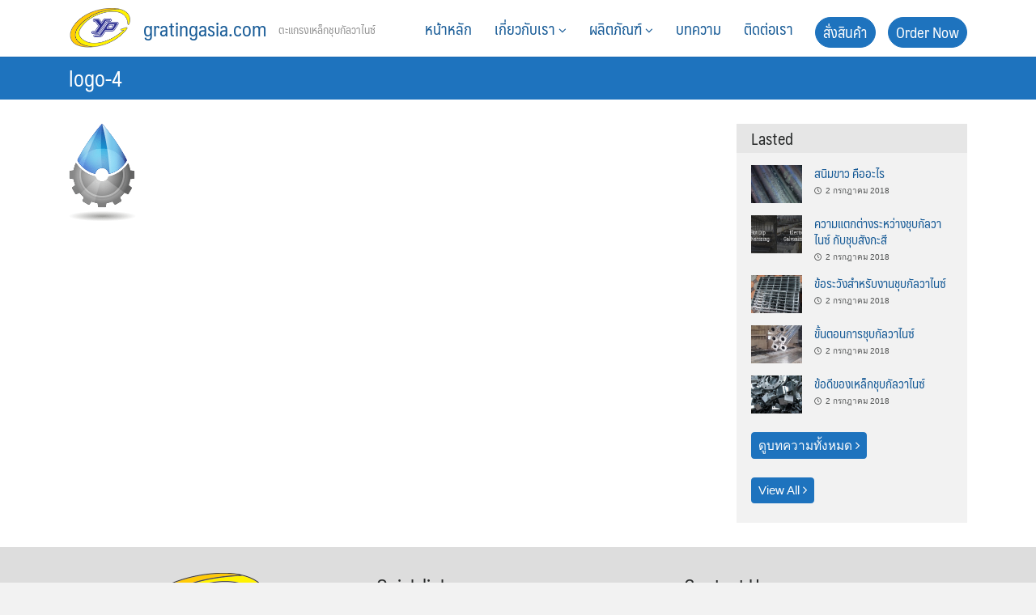

--- FILE ---
content_type: text/css
request_url: https://www.gratingasia.com/web/wp-content/uploads/siteorigin-widgets/sow-button-flat-1d458644544f.css?ver=6.8.3
body_size: 1317
content:
.so-widget-sow-button-flat-1d458644544f .ow-button-base {
  zoom: 1;
}
.so-widget-sow-button-flat-1d458644544f .ow-button-base:before {
  content: '';
  display: block;
}
.so-widget-sow-button-flat-1d458644544f .ow-button-base:after {
  content: '';
  display: table;
  clear: both;
}
@media (max-width: 780px) {
  .so-widget-sow-button-flat-1d458644544f .ow-button-base.ow-button-align-left {
    text-align: center;
  }
  .so-widget-sow-button-flat-1d458644544f .ow-button-base.ow-button-align-left.ow-button-align-justify .sowb-button {
    display: inline-block;
  }
}
.so-widget-sow-button-flat-1d458644544f .ow-button-base .sowb-button {
  -ms-box-sizing: border-box;
  -moz-box-sizing: border-box;
  -webkit-box-sizing: border-box;
  box-sizing: border-box;
  -webkit-border-radius: 0.25;
  -moz-border-radius: 0.25;
  border-radius: 0.25;
  background: #1e73be;
  border-width: 1px 0;
  border: 1px solid #1e73be;
  color: #ffffff !important;
  font-size: 1;
  
  padding: 0.5;
  text-shadow: 0 1px 0 rgba(0, 0, 0, 0.05);
  padding-inline: 1;
}
.so-widget-sow-button-flat-1d458644544f .ow-button-base .sowb-button.ow-button-hover:active,
.so-widget-sow-button-flat-1d458644544f .ow-button-base .sowb-button.ow-button-hover:hover {
  background: #217ed0;
  border-color: #217ed0;
  color: #ffffff !important;
}

--- FILE ---
content_type: text/css
request_url: https://www.gratingasia.com/web/wp-content/uploads/siteorigin-widgets/sow-button-flat-d52fdb87ca1f.css?ver=6.8.3
body_size: 1321
content:
.so-widget-sow-button-flat-d52fdb87ca1f .ow-button-base {
  zoom: 1;
}
.so-widget-sow-button-flat-d52fdb87ca1f .ow-button-base:before {
  content: '';
  display: block;
}
.so-widget-sow-button-flat-d52fdb87ca1f .ow-button-base:after {
  content: '';
  display: table;
  clear: both;
}
@media (max-width: 780px) {
  .so-widget-sow-button-flat-d52fdb87ca1f .ow-button-base.ow-button-align-center {
    text-align: center;
  }
  .so-widget-sow-button-flat-d52fdb87ca1f .ow-button-base.ow-button-align-center.ow-button-align-justify .sowb-button {
    display: inline-block;
  }
}
.so-widget-sow-button-flat-d52fdb87ca1f .ow-button-base .sowb-button {
  -ms-box-sizing: border-box;
  -moz-box-sizing: border-box;
  -webkit-box-sizing: border-box;
  box-sizing: border-box;
  -webkit-border-radius: 1.5;
  -moz-border-radius: 1.5;
  border-radius: 1.5;
  background: #1e73be;
  border-width: 1px 0;
  border: 1px solid #1e73be;
  color: #ffffff !important;
  font-size: 1.15;
  
  padding: 0.5;
  text-shadow: 0 1px 0 rgba(0, 0, 0, 0.05);
  padding-inline: 1;
}
.so-widget-sow-button-flat-d52fdb87ca1f .ow-button-base .sowb-button.ow-button-hover:active,
.so-widget-sow-button-flat-d52fdb87ca1f .ow-button-base .sowb-button.ow-button-hover:hover {
  background: #217ed0;
  border-color: #217ed0;
  color: #ffffff !important;
}

--- FILE ---
content_type: application/javascript
request_url: https://www.gratingasia.com/web/wp-includes/js/dist/block-editor.min.js?ver=b3b0b55b35e04df52f7c
body_size: 865941
content:
/*! This file is auto-generated */
(()=>{var e={197:()=>{},271:(e,t,n)=>{"use strict";let o,r,i=n(683);class s extends i{constructor(e){super({type:"document",...e}),this.nodes||(this.nodes=[])}toResult(e={}){return new o(new r,this,e).stringify()}}s.registerLazyResult=e=>{o=e},s.registerProcessor=e=>{r=e},e.exports=s,s.default=s},346:e=>{"use strict";const t={after:"\n",beforeClose:"\n",beforeComment:"\n",beforeDecl:"\n",beforeOpen:" ",beforeRule:"\n",colon:": ",commentLeft:" ",commentRight:" ",emptyBody:"",indent:"    ",semicolon:!1};class n{constructor(e){this.builder=e}atrule(e,t){let n="@"+e.name,o=e.params?this.rawValue(e,"params"):"";if(void 0!==e.raws.afterName?n+=e.raws.afterName:o&&(n+=" "),e.nodes)this.block(e,n+o);else{let r=(e.raws.between||"")+(t?";":"");this.builder(n+o+r,e)}}beforeAfter(e,t){let n;n="decl"===e.type?this.raw(e,null,"beforeDecl"):"comment"===e.type?this.raw(e,null,"beforeComment"):"before"===t?this.raw(e,null,"beforeRule"):this.raw(e,null,"beforeClose");let o=e.parent,r=0;for(;o&&"root"!==o.type;)r+=1,o=o.parent;if(n.includes("\n")){let t=this.raw(e,null,"indent");if(t.length)for(let e=0;e<r;e++)n+=t}return n}block(e,t){let n,o=this.raw(e,"between","beforeOpen");this.builder(t+o+"{",e,"start"),e.nodes&&e.nodes.length?(this.body(e),n=this.raw(e,"after")):n=this.raw(e,"after","emptyBody"),n&&this.builder(n),this.builder("}",e,"end")}body(e){let t=e.nodes.length-1;for(;t>0&&"comment"===e.nodes[t].type;)t-=1;let n=this.raw(e,"semicolon");for(let o=0;o<e.nodes.length;o++){let r=e.nodes[o],i=this.raw(r,"before");i&&this.builder(i),this.stringify(r,t!==o||n)}}comment(e){let t=this.raw(e,"left","commentLeft"),n=this.raw(e,"right","commentRight");this.builder("/*"+t+e.text+n+"*/",e)}decl(e,t){let n=this.raw(e,"between","colon"),o=e.prop+n+this.rawValue(e,"value");e.important&&(o+=e.raws.important||" !important"),t&&(o+=";"),this.builder(o,e)}document(e){this.body(e)}raw(e,n,o){let r;if(o||(o=n),n&&(r=e.raws[n],void 0!==r))return r;let i=e.parent;if("before"===o){if(!i||"root"===i.type&&i.first===e)return"";if(i&&"document"===i.type)return""}if(!i)return t[o];let s=e.root();if(s.rawCache||(s.rawCache={}),void 0!==s.rawCache[o])return s.rawCache[o];if("before"===o||"after"===o)return this.beforeAfter(e,o);{let t="raw"+((l=o)[0].toUpperCase()+l.slice(1));this[t]?r=this[t](s,e):s.walk((e=>{if(r=e.raws[n],void 0!==r)return!1}))}var l;return void 0===r&&(r=t[o]),s.rawCache[o]=r,r}rawBeforeClose(e){let t;return e.walk((e=>{if(e.nodes&&e.nodes.length>0&&void 0!==e.raws.after)return t=e.raws.after,t.includes("\n")&&(t=t.replace(/[^\n]+$/,"")),!1})),t&&(t=t.replace(/\S/g,"")),t}rawBeforeComment(e,t){let n;return e.walkComments((e=>{if(void 0!==e.raws.before)return n=e.raws.before,n.includes("\n")&&(n=n.replace(/[^\n]+$/,"")),!1})),void 0===n?n=this.raw(t,null,"beforeDecl"):n&&(n=n.replace(/\S/g,"")),n}rawBeforeDecl(e,t){let n;return e.walkDecls((e=>{if(void 0!==e.raws.before)return n=e.raws.before,n.includes("\n")&&(n=n.replace(/[^\n]+$/,"")),!1})),void 0===n?n=this.raw(t,null,"beforeRule"):n&&(n=n.replace(/\S/g,"")),n}rawBeforeOpen(e){let t;return e.walk((e=>{if("decl"!==e.type&&(t=e.raws.between,void 0!==t))return!1})),t}rawBeforeRule(e){let t;return e.walk((n=>{if(n.nodes&&(n.parent!==e||e.first!==n)&&void 0!==n.raws.before)return t=n.raws.before,t.includes("\n")&&(t=t.replace(/[^\n]+$/,"")),!1})),t&&(t=t.replace(/\S/g,"")),t}rawColon(e){let t;return e.walkDecls((e=>{if(void 0!==e.raws.between)return t=e.raws.between.replace(/[^\s:]/g,""),!1})),t}rawEmptyBody(e){let t;return e.walk((e=>{if(e.nodes&&0===e.nodes.length&&(t=e.raws.after,void 0!==t))return!1})),t}rawIndent(e){if(e.raws.indent)return e.raws.indent;let t;return e.walk((n=>{let o=n.parent;if(o&&o!==e&&o.parent&&o.parent===e&&void 0!==n.raws.before){let e=n.raws.before.split("\n");return t=e[e.length-1],t=t.replace(/\S/g,""),!1}})),t}rawSemicolon(e){let t;return e.walk((e=>{if(e.nodes&&e.nodes.length&&"decl"===e.last.type&&(t=e.raws.semicolon,void 0!==t))return!1})),t}rawValue(e,t){let n=e[t],o=e.raws[t];return o&&o.value===n?o.raw:n}root(e){this.body(e),e.raws.after&&this.builder(e.raws.after)}rule(e){this.block(e,this.rawValue(e,"selector")),e.raws.ownSemicolon&&this.builder(e.raws.ownSemicolon,e,"end")}stringify(e,t){if(!this[e.type])throw new Error("Unknown AST node type "+e.type+". Maybe you need to change PostCSS stringifier.");this[e.type](e,t)}}e.exports=n,n.default=n},356:(e,t,n)=>{"use strict";let o=n(2775),r=n(9746);class i extends Error{constructor(e,t,n,o,r,s){super(e),this.name="CssSyntaxError",this.reason=e,r&&(this.file=r),o&&(this.source=o),s&&(this.plugin=s),void 0!==t&&void 0!==n&&("number"==typeof t?(this.line=t,this.column=n):(this.line=t.line,this.column=t.column,this.endLine=n.line,this.endColumn=n.column)),this.setMessage(),Error.captureStackTrace&&Error.captureStackTrace(this,i)}setMessage(){this.message=this.plugin?this.plugin+": ":"",this.message+=this.file?this.file:"<css input>",void 0!==this.line&&(this.message+=":"+this.line+":"+this.column),this.message+=": "+this.reason}showSourceCode(e){if(!this.source)return"";let t=this.source;null==e&&(e=o.isColorSupported);let n=e=>e,i=e=>e,s=e=>e;if(e){let{bold:e,gray:t,red:l}=o.createColors(!0);i=t=>e(l(t)),n=e=>t(e),r&&(s=e=>r(e))}let l=t.split(/\r?\n/),a=Math.max(this.line-3,0),c=Math.min(this.line+2,l.length),u=String(c).length;return l.slice(a,c).map(((e,t)=>{let o=a+1+t,r=" "+(" "+o).slice(-u)+" | ";if(o===this.line){if(e.length>160){let t=20,o=Math.max(0,this.column-t),l=Math.max(this.column+t,this.endColumn+t),a=e.slice(o,l),c=n(r.replace(/\d/g," "))+e.slice(0,Math.min(this.column-1,t-1)).replace(/[^\t]/g," ");return i(">")+n(r)+s(a)+"\n "+c+i("^")}let t=n(r.replace(/\d/g," "))+e.slice(0,this.column-1).replace(/[^\t]/g," ");return i(">")+n(r)+s(e)+"\n "+t+i("^")}return" "+n(r)+s(e)})).join("\n")}toString(){let e=this.showSourceCode();return e&&(e="\n\n"+e+"\n"),this.name+": "+this.message+e}}e.exports=i,i.default=i},448:(e,t,n)=>{"use strict";let o=n(683),r=n(271),i=n(1670),s=n(4295),l=n(9055),a=n(9434),c=n(633),{isClean:u,my:d}=n(1381);n(3122);const p={atrule:"AtRule",comment:"Comment",decl:"Declaration",document:"Document",root:"Root",rule:"Rule"},h={AtRule:!0,AtRuleExit:!0,Comment:!0,CommentExit:!0,Declaration:!0,DeclarationExit:!0,Document:!0,DocumentExit:!0,Once:!0,OnceExit:!0,postcssPlugin:!0,prepare:!0,Root:!0,RootExit:!0,Rule:!0,RuleExit:!0},g={Once:!0,postcssPlugin:!0,prepare:!0};function m(e){return"object"==typeof e&&"function"==typeof e.then}function f(e){let t=!1,n=p[e.type];return"decl"===e.type?t=e.prop.toLowerCase():"atrule"===e.type&&(t=e.name.toLowerCase()),t&&e.append?[n,n+"-"+t,0,n+"Exit",n+"Exit-"+t]:t?[n,n+"-"+t,n+"Exit",n+"Exit-"+t]:e.append?[n,0,n+"Exit"]:[n,n+"Exit"]}function b(e){let t;return t="document"===e.type?["Document",0,"DocumentExit"]:"root"===e.type?["Root",0,"RootExit"]:f(e),{eventIndex:0,events:t,iterator:0,node:e,visitorIndex:0,visitors:[]}}function k(e){return e[u]=!1,e.nodes&&e.nodes.forEach((e=>k(e))),e}let v={};class _{get content(){return this.stringify().content}get css(){return this.stringify().css}get map(){return this.stringify().map}get messages(){return this.sync().messages}get opts(){return this.result.opts}get processor(){return this.result.processor}get root(){return this.sync().root}get[Symbol.toStringTag](){return"LazyResult"}constructor(e,t,n){let r;if(this.stringified=!1,this.processed=!1,"object"!=typeof t||null===t||"root"!==t.type&&"document"!==t.type)if(t instanceof _||t instanceof l)r=k(t.root),t.map&&(void 0===n.map&&(n.map={}),n.map.inline||(n.map.inline=!1),n.map.prev=t.map);else{let e=s;n.syntax&&(e=n.syntax.parse),n.parser&&(e=n.parser),e.parse&&(e=e.parse);try{r=e(t,n)}catch(e){this.processed=!0,this.error=e}r&&!r[d]&&o.rebuild(r)}else r=k(t);this.result=new l(e,r,n),this.helpers={...v,postcss:v,result:this.result},this.plugins=this.processor.plugins.map((e=>"object"==typeof e&&e.prepare?{...e,...e.prepare(this.result)}:e))}async(){return this.error?Promise.reject(this.error):this.processed?Promise.resolve(this.result):(this.processing||(this.processing=this.runAsync()),this.processing)}catch(e){return this.async().catch(e)}finally(e){return this.async().then(e,e)}getAsyncError(){throw new Error("Use process(css).then(cb) to work with async plugins")}handleError(e,t){let n=this.result.lastPlugin;try{t&&t.addToError(e),this.error=e,"CssSyntaxError"!==e.name||e.plugin?n.postcssVersion:(e.plugin=n.postcssPlugin,e.setMessage())}catch(e){console&&console.error&&console.error(e)}return e}prepareVisitors(){this.listeners={};let e=(e,t,n)=>{this.listeners[t]||(this.listeners[t]=[]),this.listeners[t].push([e,n])};for(let t of this.plugins)if("object"==typeof t)for(let n in t){if(!h[n]&&/^[A-Z]/.test(n))throw new Error(`Unknown event ${n} in ${t.postcssPlugin}. Try to update PostCSS (${this.processor.version} now).`);if(!g[n])if("object"==typeof t[n])for(let o in t[n])e(t,"*"===o?n:n+"-"+o.toLowerCase(),t[n][o]);else"function"==typeof t[n]&&e(t,n,t[n])}this.hasListener=Object.keys(this.listeners).length>0}async runAsync(){this.plugin=0;for(let e=0;e<this.plugins.length;e++){let t=this.plugins[e],n=this.runOnRoot(t);if(m(n))try{await n}catch(e){throw this.handleError(e)}}if(this.prepareVisitors(),this.hasListener){let e=this.result.root;for(;!e[u];){e[u]=!0;let t=[b(e)];for(;t.length>0;){let e=this.visitTick(t);if(m(e))try{await e}catch(e){let n=t[t.length-1].node;throw this.handleError(e,n)}}}if(this.listeners.OnceExit)for(let[t,n]of this.listeners.OnceExit){this.result.lastPlugin=t;try{if("document"===e.type){let t=e.nodes.map((e=>n(e,this.helpers)));await Promise.all(t)}else await n(e,this.helpers)}catch(e){throw this.handleError(e)}}}return this.processed=!0,this.stringify()}runOnRoot(e){this.result.lastPlugin=e;try{if("object"==typeof e&&e.Once){if("document"===this.result.root.type){let t=this.result.root.nodes.map((t=>e.Once(t,this.helpers)));return m(t[0])?Promise.all(t):t}return e.Once(this.result.root,this.helpers)}if("function"==typeof e)return e(this.result.root,this.result)}catch(e){throw this.handleError(e)}}stringify(){if(this.error)throw this.error;if(this.stringified)return this.result;this.stringified=!0,this.sync();let e=this.result.opts,t=c;e.syntax&&(t=e.syntax.stringify),e.stringifier&&(t=e.stringifier),t.stringify&&(t=t.stringify);let n=new i(t,this.result.root,this.result.opts).generate();return this.result.css=n[0],this.result.map=n[1],this.result}sync(){if(this.error)throw this.error;if(this.processed)return this.result;if(this.processed=!0,this.processing)throw this.getAsyncError();for(let e of this.plugins){if(m(this.runOnRoot(e)))throw this.getAsyncError()}if(this.prepareVisitors(),this.hasListener){let e=this.result.root;for(;!e[u];)e[u]=!0,this.walkSync(e);if(this.listeners.OnceExit)if("document"===e.type)for(let t of e.nodes)this.visitSync(this.listeners.OnceExit,t);else this.visitSync(this.listeners.OnceExit,e)}return this.result}then(e,t){return this.async().then(e,t)}toString(){return this.css}visitSync(e,t){for(let[n,o]of e){let e;this.result.lastPlugin=n;try{e=o(t,this.helpers)}catch(e){throw this.handleError(e,t.proxyOf)}if("root"!==t.type&&"document"!==t.type&&!t.parent)return!0;if(m(e))throw this.getAsyncError()}}visitTick(e){let t=e[e.length-1],{node:n,visitors:o}=t;if("root"!==n.type&&"document"!==n.type&&!n.parent)return void e.pop();if(o.length>0&&t.visitorIndex<o.length){let[e,r]=o[t.visitorIndex];t.visitorIndex+=1,t.visitorIndex===o.length&&(t.visitors=[],t.visitorIndex=0),this.result.lastPlugin=e;try{return r(n.toProxy(),this.helpers)}catch(e){throw this.handleError(e,n)}}if(0!==t.iterator){let o,r=t.iterator;for(;o=n.nodes[n.indexes[r]];)if(n.indexes[r]+=1,!o[u])return o[u]=!0,void e.push(b(o));t.iterator=0,delete n.indexes[r]}let r=t.events;for(;t.eventIndex<r.length;){let e=r[t.eventIndex];if(t.eventIndex+=1,0===e)return void(n.nodes&&n.nodes.length&&(n[u]=!0,t.iterator=n.getIterator()));if(this.listeners[e])return void(t.visitors=this.listeners[e])}e.pop()}walkSync(e){e[u]=!0;let t=f(e);for(let n of t)if(0===n)e.nodes&&e.each((e=>{e[u]||this.walkSync(e)}));else{let t=this.listeners[n];if(t&&this.visitSync(t,e.toProxy()))return}}warnings(){return this.sync().warnings()}}_.registerPostcss=e=>{v=e},e.exports=_,_.default=_,a.registerLazyResult(_),r.registerLazyResult(_)},461:(e,t,n)=>{var o=n(6109);e.exports=function(e){var t=o(e,"line-height"),n=parseFloat(t,10);if(t===n+""){var r=e.style.lineHeight;e.style.lineHeight=t+"em",t=o(e,"line-height"),n=parseFloat(t,10),r?e.style.lineHeight=r:delete e.style.lineHeight}if(-1!==t.indexOf("pt")?(n*=4,n/=3):-1!==t.indexOf("mm")?(n*=96,n/=25.4):-1!==t.indexOf("cm")?(n*=96,n/=2.54):-1!==t.indexOf("in")?n*=96:-1!==t.indexOf("pc")&&(n*=16),n=Math.round(n),"normal"===t){var i=e.nodeName,s=document.createElement(i);s.innerHTML="&nbsp;","TEXTAREA"===i.toUpperCase()&&s.setAttribute("rows","1");var l=o(e,"font-size");s.style.fontSize=l,s.style.padding="0px",s.style.border="0px";var a=document.body;a.appendChild(s),n=s.offsetHeight,a.removeChild(s)}return n}},628:(e,t,n)=>{"use strict";var o=n(4067);function r(){}function i(){}i.resetWarningCache=r,e.exports=function(){function e(e,t,n,r,i,s){if(s!==o){var l=new Error("Calling PropTypes validators directly is not supported by the `prop-types` package. Use PropTypes.checkPropTypes() to call them. Read more at http://fb.me/use-check-prop-types");throw l.name="Invariant Violation",l}}function t(){return e}e.isRequired=e;var n={array:e,bigint:e,bool:e,func:e,number:e,object:e,string:e,symbol:e,any:e,arrayOf:t,element:e,elementType:e,instanceOf:t,node:e,objectOf:t,oneOf:t,oneOfType:t,shape:t,exact:t,checkPropTypes:i,resetWarningCache:r};return n.PropTypes=n,n}},633:(e,t,n)=>{"use strict";let o=n(346);function r(e,t){new o(t).stringify(e)}e.exports=r,r.default=r},683:(e,t,n)=>{"use strict";let o,r,i,s,l=n(6589),a=n(1516),c=n(7490),{isClean:u,my:d}=n(1381);function p(e){return e.map((e=>(e.nodes&&(e.nodes=p(e.nodes)),delete e.source,e)))}function h(e){if(e[u]=!1,e.proxyOf.nodes)for(let t of e.proxyOf.nodes)h(t)}class g extends c{get first(){if(this.proxyOf.nodes)return this.proxyOf.nodes[0]}get last(){if(this.proxyOf.nodes)return this.proxyOf.nodes[this.proxyOf.nodes.length-1]}append(...e){for(let t of e){let e=this.normalize(t,this.last);for(let t of e)this.proxyOf.nodes.push(t)}return this.markDirty(),this}cleanRaws(e){if(super.cleanRaws(e),this.nodes)for(let t of this.nodes)t.cleanRaws(e)}each(e){if(!this.proxyOf.nodes)return;let t,n,o=this.getIterator();for(;this.indexes[o]<this.proxyOf.nodes.length&&(t=this.indexes[o],n=e(this.proxyOf.nodes[t],t),!1!==n);)this.indexes[o]+=1;return delete this.indexes[o],n}every(e){return this.nodes.every(e)}getIterator(){this.lastEach||(this.lastEach=0),this.indexes||(this.indexes={}),this.lastEach+=1;let e=this.lastEach;return this.indexes[e]=0,e}getProxyProcessor(){return{get:(e,t)=>"proxyOf"===t?e:e[t]?"each"===t||"string"==typeof t&&t.startsWith("walk")?(...n)=>e[t](...n.map((e=>"function"==typeof e?(t,n)=>e(t.toProxy(),n):e))):"every"===t||"some"===t?n=>e[t](((e,...t)=>n(e.toProxy(),...t))):"root"===t?()=>e.root().toProxy():"nodes"===t?e.nodes.map((e=>e.toProxy())):"first"===t||"last"===t?e[t].toProxy():e[t]:e[t],set:(e,t,n)=>(e[t]===n||(e[t]=n,"name"!==t&&"params"!==t&&"selector"!==t||e.markDirty()),!0)}}index(e){return"number"==typeof e?e:(e.proxyOf&&(e=e.proxyOf),this.proxyOf.nodes.indexOf(e))}insertAfter(e,t){let n,o=this.index(e),r=this.normalize(t,this.proxyOf.nodes[o]).reverse();o=this.index(e);for(let e of r)this.proxyOf.nodes.splice(o+1,0,e);for(let e in this.indexes)n=this.indexes[e],o<n&&(this.indexes[e]=n+r.length);return this.markDirty(),this}insertBefore(e,t){let n,o=this.index(e),r=0===o&&"prepend",i=this.normalize(t,this.proxyOf.nodes[o],r).reverse();o=this.index(e);for(let e of i)this.proxyOf.nodes.splice(o,0,e);for(let e in this.indexes)n=this.indexes[e],o<=n&&(this.indexes[e]=n+i.length);return this.markDirty(),this}normalize(e,t){if("string"==typeof e)e=p(r(e).nodes);else if(void 0===e)e=[];else if(Array.isArray(e)){e=e.slice(0);for(let t of e)t.parent&&t.parent.removeChild(t,"ignore")}else if("root"===e.type&&"document"!==this.type){e=e.nodes.slice(0);for(let t of e)t.parent&&t.parent.removeChild(t,"ignore")}else if(e.type)e=[e];else if(e.prop){if(void 0===e.value)throw new Error("Value field is missed in node creation");"string"!=typeof e.value&&(e.value=String(e.value)),e=[new a(e)]}else if(e.selector||e.selectors)e=[new s(e)];else if(e.name)e=[new o(e)];else{if(!e.text)throw new Error("Unknown node type in node creation");e=[new l(e)]}return e.map((e=>(e[d]||g.rebuild(e),(e=e.proxyOf).parent&&e.parent.removeChild(e),e[u]&&h(e),e.raws||(e.raws={}),void 0===e.raws.before&&t&&void 0!==t.raws.before&&(e.raws.before=t.raws.before.replace(/\S/g,"")),e.parent=this.proxyOf,e)))}prepend(...e){e=e.reverse();for(let t of e){let e=this.normalize(t,this.first,"prepend").reverse();for(let t of e)this.proxyOf.nodes.unshift(t);for(let t in this.indexes)this.indexes[t]=this.indexes[t]+e.length}return this.markDirty(),this}push(e){return e.parent=this,this.proxyOf.nodes.push(e),this}removeAll(){for(let e of this.proxyOf.nodes)e.parent=void 0;return this.proxyOf.nodes=[],this.markDirty(),this}removeChild(e){let t;e=this.index(e),this.proxyOf.nodes[e].parent=void 0,this.proxyOf.nodes.splice(e,1);for(let n in this.indexes)t=this.indexes[n],t>=e&&(this.indexes[n]=t-1);return this.markDirty(),this}replaceValues(e,t,n){return n||(n=t,t={}),this.walkDecls((o=>{t.props&&!t.props.includes(o.prop)||t.fast&&!o.value.includes(t.fast)||(o.value=o.value.replace(e,n))})),this.markDirty(),this}some(e){return this.nodes.some(e)}walk(e){return this.each(((t,n)=>{let o;try{o=e(t,n)}catch(e){throw t.addToError(e)}return!1!==o&&t.walk&&(o=t.walk(e)),o}))}walkAtRules(e,t){return t?e instanceof RegExp?this.walk(((n,o)=>{if("atrule"===n.type&&e.test(n.name))return t(n,o)})):this.walk(((n,o)=>{if("atrule"===n.type&&n.name===e)return t(n,o)})):(t=e,this.walk(((e,n)=>{if("atrule"===e.type)return t(e,n)})))}walkComments(e){return this.walk(((t,n)=>{if("comment"===t.type)return e(t,n)}))}walkDecls(e,t){return t?e instanceof RegExp?this.walk(((n,o)=>{if("decl"===n.type&&e.test(n.prop))return t(n,o)})):this.walk(((n,o)=>{if("decl"===n.type&&n.prop===e)return t(n,o)})):(t=e,this.walk(((e,n)=>{if("decl"===e.type)return t(e,n)})))}walkRules(e,t){return t?e instanceof RegExp?this.walk(((n,o)=>{if("rule"===n.type&&e.test(n.selector))return t(n,o)})):this.walk(((n,o)=>{if("rule"===n.type&&n.selector===e)return t(n,o)})):(t=e,this.walk(((e,n)=>{if("rule"===e.type)return t(e,n)})))}}g.registerParse=e=>{r=e},g.registerRule=e=>{s=e},g.registerAtRule=e=>{o=e},g.registerRoot=e=>{i=e},e.exports=g,g.default=g,g.rebuild=e=>{"atrule"===e.type?Object.setPrototypeOf(e,o.prototype):"rule"===e.type?Object.setPrototypeOf(e,s.prototype):"decl"===e.type?Object.setPrototypeOf(e,a.prototype):"comment"===e.type?Object.setPrototypeOf(e,l.prototype):"root"===e.type&&Object.setPrototypeOf(e,i.prototype),e[d]=!0,e.nodes&&e.nodes.forEach((e=>{g.rebuild(e)}))}},1087:(e,t,n)=>{"use strict";var o,r=n(8202);r.canUseDOM&&(o=document.implementation&&document.implementation.hasFeature&&!0!==document.implementation.hasFeature("",""))
/**
 * Checks if an event is supported in the current execution environment.
 *
 * NOTE: This will not work correctly for non-generic events such as `change`,
 * `reset`, `load`, `error`, and `select`.
 *
 * Borrows from Modernizr.
 *
 * @param {string} eventNameSuffix Event name, e.g. "click".
 * @param {?boolean} capture Check if the capture phase is supported.
 * @return {boolean} True if the event is supported.
 * @internal
 * @license Modernizr 3.0.0pre (Custom Build) | MIT
 */,e.exports=function(e,t){if(!r.canUseDOM||t&&!("addEventListener"in document))return!1;var n="on"+e,i=n in document;if(!i){var s=document.createElement("div");s.setAttribute(n,"return;"),i="function"==typeof s[n]}return!i&&o&&"wheel"===e&&(i=document.implementation.hasFeature("Events.wheel","3.0")),i}},1326:(e,t,n)=>{"use strict";let o=n(683);class r extends o{constructor(e){super(e),this.type="atrule"}append(...e){return this.proxyOf.nodes||(this.nodes=[]),super.append(...e)}prepend(...e){return this.proxyOf.nodes||(this.nodes=[]),super.prepend(...e)}}e.exports=r,r.default=r,o.registerAtRule(r)},1381:e=>{"use strict";e.exports.isClean=Symbol("isClean"),e.exports.my=Symbol("my")},1443:e=>{function t(e,t){return t.some((t=>t instanceof RegExp?t.test(e):e.includes(t)))}e.exports=function(e){const n=e.prefix,o=/\s+$/.test(n)?n:`${n} `,r=e.ignoreFiles?[].concat(e.ignoreFiles):[],i=e.includeFiles?[].concat(e.includeFiles):[];return function(s){r.length&&s.source.input.file&&t(s.source.input.file,r)||i.length&&s.source.input.file&&!t(s.source.input.file,i)||s.walkRules((t=>{t.parent&&["keyframes","-webkit-keyframes","-moz-keyframes","-o-keyframes","-ms-keyframes"].includes(t.parent.name)||(t.selectors=t.selectors.map((r=>e.exclude&&function(e,t){return t.some((t=>t instanceof RegExp?t.test(e):e===t))}(r,e.exclude)?r:e.transform?e.transform(n,r,o+r,s.source.input.file,t):o+r)))}))}}},1516:(e,t,n)=>{"use strict";let o=n(7490);class r extends o{get variable(){return this.prop.startsWith("--")||"$"===this.prop[0]}constructor(e){e&&void 0!==e.value&&"string"!=typeof e.value&&(e={...e,value:String(e.value)}),super(e),this.type="decl"}}e.exports=r,r.default=r},1524:e=>{var t="-".charCodeAt(0),n="+".charCodeAt(0),o=".".charCodeAt(0),r="e".charCodeAt(0),i="E".charCodeAt(0);e.exports=function(e){var s,l,a,c=0,u=e.length;if(0===u||!function(e){var r,i=e.charCodeAt(0);if(i===n||i===t){if((r=e.charCodeAt(1))>=48&&r<=57)return!0;var s=e.charCodeAt(2);return r===o&&s>=48&&s<=57}return i===o?(r=e.charCodeAt(1))>=48&&r<=57:i>=48&&i<=57}(e))return!1;for((s=e.charCodeAt(c))!==n&&s!==t||c++;c<u&&!((s=e.charCodeAt(c))<48||s>57);)c+=1;if(s=e.charCodeAt(c),l=e.charCodeAt(c+1),s===o&&l>=48&&l<=57)for(c+=2;c<u&&!((s=e.charCodeAt(c))<48||s>57);)c+=1;if(s=e.charCodeAt(c),l=e.charCodeAt(c+1),a=e.charCodeAt(c+2),(s===r||s===i)&&(l>=48&&l<=57||(l===n||l===t)&&a>=48&&a<=57))for(c+=l===n||l===t?3:2;c<u&&!((s=e.charCodeAt(c))<48||s>57);)c+=1;return{number:e.slice(0,c),unit:e.slice(c)}}},1544:(e,t,n)=>{var o=n(8491),r=n(3815),i=n(4725);function s(e){return this instanceof s?(this.nodes=o(e),this):new s(e)}s.prototype.toString=function(){return Array.isArray(this.nodes)?i(this.nodes):""},s.prototype.walk=function(e,t){return r(this.nodes,e,t),this},s.unit=n(1524),s.walk=r,s.stringify=i,e.exports=s},1609:e=>{"use strict";e.exports=window.React},1670:(e,t,n)=>{"use strict";let{dirname:o,relative:r,resolve:i,sep:s}=n(197),{SourceMapConsumer:l,SourceMapGenerator:a}=n(1866),{pathToFileURL:c}=n(2739),u=n(5380),d=Boolean(l&&a),p=Boolean(o&&i&&r&&s);e.exports=class{constructor(e,t,n,o){this.stringify=e,this.mapOpts=n.map||{},this.root=t,this.opts=n,this.css=o,this.originalCSS=o,this.usesFileUrls=!this.mapOpts.from&&this.mapOpts.absolute,this.memoizedFileURLs=new Map,this.memoizedPaths=new Map,this.memoizedURLs=new Map}addAnnotation(){let e;e=this.isInline()?"data:application/json;base64,"+this.toBase64(this.map.toString()):"string"==typeof this.mapOpts.annotation?this.mapOpts.annotation:"function"==typeof this.mapOpts.annotation?this.mapOpts.annotation(this.opts.to,this.root):this.outputFile()+".map";let t="\n";this.css.includes("\r\n")&&(t="\r\n"),this.css+=t+"/*# sourceMappingURL="+e+" */"}applyPrevMaps(){for(let e of this.previous()){let t,n=this.toUrl(this.path(e.file)),r=e.root||o(e.file);!1===this.mapOpts.sourcesContent?(t=new l(e.text),t.sourcesContent&&(t.sourcesContent=null)):t=e.consumer(),this.map.applySourceMap(t,n,this.toUrl(this.path(r)))}}clearAnnotation(){if(!1!==this.mapOpts.annotation)if(this.root){let e;for(let t=this.root.nodes.length-1;t>=0;t--)e=this.root.nodes[t],"comment"===e.type&&e.text.startsWith("# sourceMappingURL=")&&this.root.removeChild(t)}else this.css&&(this.css=this.css.replace(/\n*\/\*#[\S\s]*?\*\/$/gm,""))}generate(){if(this.clearAnnotation(),p&&d&&this.isMap())return this.generateMap();{let e="";return this.stringify(this.root,(t=>{e+=t})),[e]}}generateMap(){if(this.root)this.generateString();else if(1===this.previous().length){let e=this.previous()[0].consumer();e.file=this.outputFile(),this.map=a.fromSourceMap(e,{ignoreInvalidMapping:!0})}else this.map=new a({file:this.outputFile(),ignoreInvalidMapping:!0}),this.map.addMapping({generated:{column:0,line:1},original:{column:0,line:1},source:this.opts.from?this.toUrl(this.path(this.opts.from)):"<no source>"});return this.isSourcesContent()&&this.setSourcesContent(),this.root&&this.previous().length>0&&this.applyPrevMaps(),this.isAnnotation()&&this.addAnnotation(),this.isInline()?[this.css]:[this.css,this.map]}generateString(){this.css="",this.map=new a({file:this.outputFile(),ignoreInvalidMapping:!0});let e,t,n=1,o=1,r="<no source>",i={generated:{column:0,line:0},original:{column:0,line:0},source:""};this.stringify(this.root,((s,l,a)=>{if(this.css+=s,l&&"end"!==a&&(i.generated.line=n,i.generated.column=o-1,l.source&&l.source.start?(i.source=this.sourcePath(l),i.original.line=l.source.start.line,i.original.column=l.source.start.column-1,this.map.addMapping(i)):(i.source=r,i.original.line=1,i.original.column=0,this.map.addMapping(i))),t=s.match(/\n/g),t?(n+=t.length,e=s.lastIndexOf("\n"),o=s.length-e):o+=s.length,l&&"start"!==a){let e=l.parent||{raws:{}};("decl"===l.type||"atrule"===l.type&&!l.nodes)&&l===e.last&&!e.raws.semicolon||(l.source&&l.source.end?(i.source=this.sourcePath(l),i.original.line=l.source.end.line,i.original.column=l.source.end.column-1,i.generated.line=n,i.generated.column=o-2,this.map.addMapping(i)):(i.source=r,i.original.line=1,i.original.column=0,i.generated.line=n,i.generated.column=o-1,this.map.addMapping(i)))}}))}isAnnotation(){return!!this.isInline()||(void 0!==this.mapOpts.annotation?this.mapOpts.annotation:!this.previous().length||this.previous().some((e=>e.annotation)))}isInline(){if(void 0!==this.mapOpts.inline)return this.mapOpts.inline;let e=this.mapOpts.annotation;return(void 0===e||!0===e)&&(!this.previous().length||this.previous().some((e=>e.inline)))}isMap(){return void 0!==this.opts.map?!!this.opts.map:this.previous().length>0}isSourcesContent(){return void 0!==this.mapOpts.sourcesContent?this.mapOpts.sourcesContent:!this.previous().length||this.previous().some((e=>e.withContent()))}outputFile(){return this.opts.to?this.path(this.opts.to):this.opts.from?this.path(this.opts.from):"to.css"}path(e){if(this.mapOpts.absolute)return e;if(60===e.charCodeAt(0))return e;if(/^\w+:\/\//.test(e))return e;let t=this.memoizedPaths.get(e);if(t)return t;let n=this.opts.to?o(this.opts.to):".";"string"==typeof this.mapOpts.annotation&&(n=o(i(n,this.mapOpts.annotation)));let s=r(n,e);return this.memoizedPaths.set(e,s),s}previous(){if(!this.previousMaps)if(this.previousMaps=[],this.root)this.root.walk((e=>{if(e.source&&e.source.input.map){let t=e.source.input.map;this.previousMaps.includes(t)||this.previousMaps.push(t)}}));else{let e=new u(this.originalCSS,this.opts);e.map&&this.previousMaps.push(e.map)}return this.previousMaps}setSourcesContent(){let e={};if(this.root)this.root.walk((t=>{if(t.source){let n=t.source.input.from;if(n&&!e[n]){e[n]=!0;let o=this.usesFileUrls?this.toFileUrl(n):this.toUrl(this.path(n));this.map.setSourceContent(o,t.source.input.css)}}}));else if(this.css){let e=this.opts.from?this.toUrl(this.path(this.opts.from)):"<no source>";this.map.setSourceContent(e,this.css)}}sourcePath(e){return this.mapOpts.from?this.toUrl(this.mapOpts.from):this.usesFileUrls?this.toFileUrl(e.source.input.from):this.toUrl(this.path(e.source.input.from))}toBase64(e){return Buffer?Buffer.from(e).toString("base64"):window.btoa(unescape(encodeURIComponent(e)))}toFileUrl(e){let t=this.memoizedFileURLs.get(e);if(t)return t;if(c){let t=c(e).toString();return this.memoizedFileURLs.set(e,t),t}throw new Error("`map.absolute` option is not available in this PostCSS build")}toUrl(e){let t=this.memoizedURLs.get(e);if(t)return t;"\\"===s&&(e=e.replace(/\\/g,"/"));let n=encodeURI(e).replace(/[#?]/g,encodeURIComponent);return this.memoizedURLs.set(e,n),n}}},1866:()=>{},2213:e=>{var t,n,o,r,i,s,l,a,c,u,d,p,h,g,m,f=!1;function b(){if(!f){f=!0;var e=navigator.userAgent,b=/(?:MSIE.(\d+\.\d+))|(?:(?:Firefox|GranParadiso|Iceweasel).(\d+\.\d+))|(?:Opera(?:.+Version.|.)(\d+\.\d+))|(?:AppleWebKit.(\d+(?:\.\d+)?))|(?:Trident\/\d+\.\d+.*rv:(\d+\.\d+))/.exec(e),k=/(Mac OS X)|(Windows)|(Linux)/.exec(e);if(p=/\b(iPhone|iP[ao]d)/.exec(e),h=/\b(iP[ao]d)/.exec(e),u=/Android/i.exec(e),g=/FBAN\/\w+;/i.exec(e),m=/Mobile/i.exec(e),d=!!/Win64/.exec(e),b){(t=b[1]?parseFloat(b[1]):b[5]?parseFloat(b[5]):NaN)&&document&&document.documentMode&&(t=document.documentMode);var v=/(?:Trident\/(\d+.\d+))/.exec(e);s=v?parseFloat(v[1])+4:t,n=b[2]?parseFloat(b[2]):NaN,o=b[3]?parseFloat(b[3]):NaN,(r=b[4]?parseFloat(b[4]):NaN)?(b=/(?:Chrome\/(\d+\.\d+))/.exec(e),i=b&&b[1]?parseFloat(b[1]):NaN):i=NaN}else t=n=o=i=r=NaN;if(k){if(k[1]){var _=/(?:Mac OS X (\d+(?:[._]\d+)?))/.exec(e);l=!_||parseFloat(_[1].replace("_","."))}else l=!1;a=!!k[2],c=!!k[3]}else l=a=c=!1}}var k={ie:function(){return b()||t},ieCompatibilityMode:function(){return b()||s>t},ie64:function(){return k.ie()&&d},firefox:function(){return b()||n},opera:function(){return b()||o},webkit:function(){return b()||r},safari:function(){return k.webkit()},chrome:function(){return b()||i},windows:function(){return b()||a},osx:function(){return b()||l},linux:function(){return b()||c},iphone:function(){return b()||p},mobile:function(){return b()||p||h||u||m},nativeApp:function(){return b()||g},android:function(){return b()||u},ipad:function(){return b()||h}};e.exports=k},2327:e=>{"use strict";const t="'".charCodeAt(0),n='"'.charCodeAt(0),o="\\".charCodeAt(0),r="/".charCodeAt(0),i="\n".charCodeAt(0),s=" ".charCodeAt(0),l="\f".charCodeAt(0),a="\t".charCodeAt(0),c="\r".charCodeAt(0),u="[".charCodeAt(0),d="]".charCodeAt(0),p="(".charCodeAt(0),h=")".charCodeAt(0),g="{".charCodeAt(0),m="}".charCodeAt(0),f=";".charCodeAt(0),b="*".charCodeAt(0),k=":".charCodeAt(0),v="@".charCodeAt(0),_=/[\t\n\f\r "#'()/;[\\\]{}]/g,x=/[\t\n\f\r !"#'():;@[\\\]{}]|\/(?=\*)/g,y=/.[\r\n"'(/\\]/,S=/[\da-f]/i;e.exports=function(e,w={}){let C,B,I,j,E,T,M,P,R,N,A=e.css.valueOf(),L=w.ignoreErrors,D=A.length,O=0,z=[],F=[];function V(t){throw e.error("Unclosed "+t,O)}return{back:function(e){F.push(e)},endOfFile:function(){return 0===F.length&&O>=D},nextToken:function(e){if(F.length)return F.pop();if(O>=D)return;let w=!!e&&e.ignoreUnclosed;switch(C=A.charCodeAt(O),C){case i:case s:case a:case c:case l:j=O;do{j+=1,C=A.charCodeAt(j)}while(C===s||C===i||C===a||C===c||C===l);T=["space",A.slice(O,j)],O=j-1;break;case u:case d:case g:case m:case k:case f:case h:{let e=String.fromCharCode(C);T=[e,e,O];break}case p:if(N=z.length?z.pop()[1]:"",R=A.charCodeAt(O+1),"url"===N&&R!==t&&R!==n&&R!==s&&R!==i&&R!==a&&R!==l&&R!==c){j=O;do{if(M=!1,j=A.indexOf(")",j+1),-1===j){if(L||w){j=O;break}V("bracket")}for(P=j;A.charCodeAt(P-1)===o;)P-=1,M=!M}while(M);T=["brackets",A.slice(O,j+1),O,j],O=j}else j=A.indexOf(")",O+1),B=A.slice(O,j+1),-1===j||y.test(B)?T=["(","(",O]:(T=["brackets",B,O,j],O=j);break;case t:case n:E=C===t?"'":'"',j=O;do{if(M=!1,j=A.indexOf(E,j+1),-1===j){if(L||w){j=O+1;break}V("string")}for(P=j;A.charCodeAt(P-1)===o;)P-=1,M=!M}while(M);T=["string",A.slice(O,j+1),O,j],O=j;break;case v:_.lastIndex=O+1,_.test(A),j=0===_.lastIndex?A.length-1:_.lastIndex-2,T=["at-word",A.slice(O,j+1),O,j],O=j;break;case o:for(j=O,I=!0;A.charCodeAt(j+1)===o;)j+=1,I=!I;if(C=A.charCodeAt(j+1),I&&C!==r&&C!==s&&C!==i&&C!==a&&C!==c&&C!==l&&(j+=1,S.test(A.charAt(j)))){for(;S.test(A.charAt(j+1));)j+=1;A.charCodeAt(j+1)===s&&(j+=1)}T=["word",A.slice(O,j+1),O,j],O=j;break;default:C===r&&A.charCodeAt(O+1)===b?(j=A.indexOf("*/",O+2)+1,0===j&&(L||w?j=A.length:V("comment")),T=["comment",A.slice(O,j+1),O,j],O=j):(x.lastIndex=O+1,x.test(A),j=0===x.lastIndex?A.length-1:x.lastIndex-2,T=["word",A.slice(O,j+1),O,j],z.push(T),O=j)}return O++,T},position:function(){return O}}}},2739:()=>{},2775:e=>{var t=String,n=function(){return{isColorSupported:!1,reset:t,bold:t,dim:t,italic:t,underline:t,inverse:t,hidden:t,strikethrough:t,black:t,red:t,green:t,yellow:t,blue:t,magenta:t,cyan:t,white:t,gray:t,bgBlack:t,bgRed:t,bgGreen:t,bgYellow:t,bgBlue:t,bgMagenta:t,bgCyan:t,bgWhite:t,blackBright:t,redBright:t,greenBright:t,yellowBright:t,blueBright:t,magentaBright:t,cyanBright:t,whiteBright:t,bgBlackBright:t,bgRedBright:t,bgGreenBright:t,bgYellowBright:t,bgBlueBright:t,bgMagentaBright:t,bgCyanBright:t,bgWhiteBright:t}};e.exports=n(),e.exports.createColors=n},3122:e=>{"use strict";let t={};e.exports=function(e){t[e]||(t[e]=!0,"undefined"!=typeof console&&console.warn&&console.warn(e))}},3815:e=>{e.exports=function e(t,n,o){var r,i,s,l;for(r=0,i=t.length;r<i;r+=1)s=t[r],o||(l=n(s,r,t)),!1!==l&&"function"===s.type&&Array.isArray(s.nodes)&&e(s.nodes,n,o),o&&n(s,r,t)}},3937:(e,t,n)=>{"use strict";let o=n(1326),r=n(6589),i=n(1516),s=n(9434),l=n(4092),a=n(2327);const c={empty:!0,space:!0};e.exports=class{constructor(e){this.input=e,this.root=new s,this.current=this.root,this.spaces="",this.semicolon=!1,this.createTokenizer(),this.root.source={input:e,start:{column:1,line:1,offset:0}}}atrule(e){let t,n,r,i=new o;i.name=e[1].slice(1),""===i.name&&this.unnamedAtrule(i,e),this.init(i,e[2]);let s=!1,l=!1,a=[],c=[];for(;!this.tokenizer.endOfFile();){if(t=(e=this.tokenizer.nextToken())[0],"("===t||"["===t?c.push("("===t?")":"]"):"{"===t&&c.length>0?c.push("}"):t===c[c.length-1]&&c.pop(),0===c.length){if(";"===t){i.source.end=this.getPosition(e[2]),i.source.end.offset++,this.semicolon=!0;break}if("{"===t){l=!0;break}if("}"===t){if(a.length>0){for(r=a.length-1,n=a[r];n&&"space"===n[0];)n=a[--r];n&&(i.source.end=this.getPosition(n[3]||n[2]),i.source.end.offset++)}this.end(e);break}a.push(e)}else a.push(e);if(this.tokenizer.endOfFile()){s=!0;break}}i.raws.between=this.spacesAndCommentsFromEnd(a),a.length?(i.raws.afterName=this.spacesAndCommentsFromStart(a),this.raw(i,"params",a),s&&(e=a[a.length-1],i.source.end=this.getPosition(e[3]||e[2]),i.source.end.offset++,this.spaces=i.raws.between,i.raws.between="")):(i.raws.afterName="",i.params=""),l&&(i.nodes=[],this.current=i)}checkMissedSemicolon(e){let t=this.colon(e);if(!1===t)return;let n,o=0;for(let r=t-1;r>=0&&(n=e[r],"space"===n[0]||(o+=1,2!==o));r--);throw this.input.error("Missed semicolon","word"===n[0]?n[3]+1:n[2])}colon(e){let t,n,o,r=0;for(let[i,s]of e.entries()){if(n=s,o=n[0],"("===o&&(r+=1),")"===o&&(r-=1),0===r&&":"===o){if(t){if("word"===t[0]&&"progid"===t[1])continue;return i}this.doubleColon(n)}t=n}return!1}comment(e){let t=new r;this.init(t,e[2]),t.source.end=this.getPosition(e[3]||e[2]),t.source.end.offset++;let n=e[1].slice(2,-2);if(/^\s*$/.test(n))t.text="",t.raws.left=n,t.raws.right="";else{let e=n.match(/^(\s*)([^]*\S)(\s*)$/);t.text=e[2],t.raws.left=e[1],t.raws.right=e[3]}}createTokenizer(){this.tokenizer=a(this.input)}decl(e,t){let n=new i;this.init(n,e[0][2]);let o,r=e[e.length-1];for(";"===r[0]&&(this.semicolon=!0,e.pop()),n.source.end=this.getPosition(r[3]||r[2]||function(e){for(let t=e.length-1;t>=0;t--){let n=e[t],o=n[3]||n[2];if(o)return o}}(e)),n.source.end.offset++;"word"!==e[0][0];)1===e.length&&this.unknownWord(e),n.raws.before+=e.shift()[1];for(n.source.start=this.getPosition(e[0][2]),n.prop="";e.length;){let t=e[0][0];if(":"===t||"space"===t||"comment"===t)break;n.prop+=e.shift()[1]}for(n.raws.between="";e.length;){if(o=e.shift(),":"===o[0]){n.raws.between+=o[1];break}"word"===o[0]&&/\w/.test(o[1])&&this.unknownWord([o]),n.raws.between+=o[1]}"_"!==n.prop[0]&&"*"!==n.prop[0]||(n.raws.before+=n.prop[0],n.prop=n.prop.slice(1));let s,l=[];for(;e.length&&(s=e[0][0],"space"===s||"comment"===s);)l.push(e.shift());this.precheckMissedSemicolon(e);for(let t=e.length-1;t>=0;t--){if(o=e[t],"!important"===o[1].toLowerCase()){n.important=!0;let o=this.stringFrom(e,t);o=this.spacesFromEnd(e)+o," !important"!==o&&(n.raws.important=o);break}if("important"===o[1].toLowerCase()){let o=e.slice(0),r="";for(let e=t;e>0;e--){let t=o[e][0];if(r.trim().startsWith("!")&&"space"!==t)break;r=o.pop()[1]+r}r.trim().startsWith("!")&&(n.important=!0,n.raws.important=r,e=o)}if("space"!==o[0]&&"comment"!==o[0])break}e.some((e=>"space"!==e[0]&&"comment"!==e[0]))&&(n.raws.between+=l.map((e=>e[1])).join(""),l=[]),this.raw(n,"value",l.concat(e),t),n.value.includes(":")&&!t&&this.checkMissedSemicolon(e)}doubleColon(e){throw this.input.error("Double colon",{offset:e[2]},{offset:e[2]+e[1].length})}emptyRule(e){let t=new l;this.init(t,e[2]),t.selector="",t.raws.between="",this.current=t}end(e){this.current.nodes&&this.current.nodes.length&&(this.current.raws.semicolon=this.semicolon),this.semicolon=!1,this.current.raws.after=(this.current.raws.after||"")+this.spaces,this.spaces="",this.current.parent?(this.current.source.end=this.getPosition(e[2]),this.current.source.end.offset++,this.current=this.current.parent):this.unexpectedClose(e)}endFile(){this.current.parent&&this.unclosedBlock(),this.current.nodes&&this.current.nodes.length&&(this.current.raws.semicolon=this.semicolon),this.current.raws.after=(this.current.raws.after||"")+this.spaces,this.root.source.end=this.getPosition(this.tokenizer.position())}freeSemicolon(e){if(this.spaces+=e[1],this.current.nodes){let t=this.current.nodes[this.current.nodes.length-1];t&&"rule"===t.type&&!t.raws.ownSemicolon&&(t.raws.ownSemicolon=this.spaces,this.spaces="",t.source.end=this.getPosition(e[2]),t.source.end.offset+=t.raws.ownSemicolon.length)}}getPosition(e){let t=this.input.fromOffset(e);return{column:t.col,line:t.line,offset:e}}init(e,t){this.current.push(e),e.source={input:this.input,start:this.getPosition(t)},e.raws.before=this.spaces,this.spaces="","comment"!==e.type&&(this.semicolon=!1)}other(e){let t=!1,n=null,o=!1,r=null,i=[],s=e[1].startsWith("--"),l=[],a=e;for(;a;){if(n=a[0],l.push(a),"("===n||"["===n)r||(r=a),i.push("("===n?")":"]");else if(s&&o&&"{"===n)r||(r=a),i.push("}");else if(0===i.length){if(";"===n){if(o)return void this.decl(l,s);break}if("{"===n)return void this.rule(l);if("}"===n){this.tokenizer.back(l.pop()),t=!0;break}":"===n&&(o=!0)}else n===i[i.length-1]&&(i.pop(),0===i.length&&(r=null));a=this.tokenizer.nextToken()}if(this.tokenizer.endOfFile()&&(t=!0),i.length>0&&this.unclosedBracket(r),t&&o){if(!s)for(;l.length&&(a=l[l.length-1][0],"space"===a||"comment"===a);)this.tokenizer.back(l.pop());this.decl(l,s)}else this.unknownWord(l)}parse(){let e;for(;!this.tokenizer.endOfFile();)switch(e=this.tokenizer.nextToken(),e[0]){case"space":this.spaces+=e[1];break;case";":this.freeSemicolon(e);break;case"}":this.end(e);break;case"comment":this.comment(e);break;case"at-word":this.atrule(e);break;case"{":this.emptyRule(e);break;default:this.other(e)}this.endFile()}precheckMissedSemicolon(){}raw(e,t,n,o){let r,i,s,l,a=n.length,u="",d=!0;for(let e=0;e<a;e+=1)r=n[e],i=r[0],"space"!==i||e!==a-1||o?"comment"===i?(l=n[e-1]?n[e-1][0]:"empty",s=n[e+1]?n[e+1][0]:"empty",c[l]||c[s]||","===u.slice(-1)?d=!1:u+=r[1]):u+=r[1]:d=!1;if(!d){let o=n.reduce(((e,t)=>e+t[1]),"");e.raws[t]={raw:o,value:u}}e[t]=u}rule(e){e.pop();let t=new l;this.init(t,e[0][2]),t.raws.between=this.spacesAndCommentsFromEnd(e),this.raw(t,"selector",e),this.current=t}spacesAndCommentsFromEnd(e){let t,n="";for(;e.length&&(t=e[e.length-1][0],"space"===t||"comment"===t);)n=e.pop()[1]+n;return n}spacesAndCommentsFromStart(e){let t,n="";for(;e.length&&(t=e[0][0],"space"===t||"comment"===t);)n+=e.shift()[1];return n}spacesFromEnd(e){let t,n="";for(;e.length&&(t=e[e.length-1][0],"space"===t);)n=e.pop()[1]+n;return n}stringFrom(e,t){let n="";for(let o=t;o<e.length;o++)n+=e[o][1];return e.splice(t,e.length-t),n}unclosedBlock(){let e=this.current.source.start;throw this.input.error("Unclosed block",e.line,e.column)}unclosedBracket(e){throw this.input.error("Unclosed bracket",{offset:e[2]},{offset:e[2]+1})}unexpectedClose(e){throw this.input.error("Unexpected }",{offset:e[2]},{offset:e[2]+1})}unknownWord(e){throw this.input.error("Unknown word "+e[0][1],{offset:e[0][2]},{offset:e[0][2]+e[0][1].length})}unnamedAtrule(e,t){throw this.input.error("At-rule without name",{offset:t[2]},{offset:t[2]+t[1].length})}}},4067:e=>{"use strict";e.exports="SECRET_DO_NOT_PASS_THIS_OR_YOU_WILL_BE_FIRED"},4092:(e,t,n)=>{"use strict";let o=n(683),r=n(7374);class i extends o{get selectors(){return r.comma(this.selector)}set selectors(e){let t=this.selector?this.selector.match(/,\s*/):null,n=t?t[0]:","+this.raw("between","beforeOpen");this.selector=e.join(n)}constructor(e){super(e),this.type="rule",this.nodes||(this.nodes=[])}}e.exports=i,i.default=i,o.registerRule(i)},4132:(e,t,n)=>{"use strict";var o=n(4462);t.A=o.TextareaAutosize},4295:(e,t,n)=>{"use strict";let o=n(683),r=n(5380),i=n(3937);function s(e,t){let n=new r(e,t),o=new i(n);try{o.parse()}catch(e){throw e}return o.root}e.exports=s,s.default=s,o.registerParse(s)},4306:function(e,t){var n,o,r;
/*!
	autosize 4.0.4
	license: MIT
	http://www.jacklmoore.com/autosize
*/o=[e,t],n=function(e,t){"use strict";var n,o,r="function"==typeof Map?new Map:(n=[],o=[],{has:function(e){return n.indexOf(e)>-1},get:function(e){return o[n.indexOf(e)]},set:function(e,t){-1===n.indexOf(e)&&(n.push(e),o.push(t))},delete:function(e){var t=n.indexOf(e);t>-1&&(n.splice(t,1),o.splice(t,1))}}),i=function(e){return new Event(e,{bubbles:!0})};try{new Event("test")}catch(e){i=function(e){var t=document.createEvent("Event");return t.initEvent(e,!0,!1),t}}function s(e){if(e&&e.nodeName&&"TEXTAREA"===e.nodeName&&!r.has(e)){var t=null,n=null,o=null,s=function(){e.clientWidth!==n&&p()},l=function(t){window.removeEventListener("resize",s,!1),e.removeEventListener("input",p,!1),e.removeEventListener("keyup",p,!1),e.removeEventListener("autosize:destroy",l,!1),e.removeEventListener("autosize:update",p,!1),Object.keys(t).forEach((function(n){e.style[n]=t[n]})),r.delete(e)}.bind(e,{height:e.style.height,resize:e.style.resize,overflowY:e.style.overflowY,overflowX:e.style.overflowX,wordWrap:e.style.wordWrap});e.addEventListener("autosize:destroy",l,!1),"onpropertychange"in e&&"oninput"in e&&e.addEventListener("keyup",p,!1),window.addEventListener("resize",s,!1),e.addEventListener("input",p,!1),e.addEventListener("autosize:update",p,!1),e.style.overflowX="hidden",e.style.wordWrap="break-word",r.set(e,{destroy:l,update:p}),a()}function a(){var n=window.getComputedStyle(e,null);"vertical"===n.resize?e.style.resize="none":"both"===n.resize&&(e.style.resize="horizontal"),t="content-box"===n.boxSizing?-(parseFloat(n.paddingTop)+parseFloat(n.paddingBottom)):parseFloat(n.borderTopWidth)+parseFloat(n.borderBottomWidth),isNaN(t)&&(t=0),p()}function c(t){var n=e.style.width;e.style.width="0px",e.offsetWidth,e.style.width=n,e.style.overflowY=t}function u(e){for(var t=[];e&&e.parentNode&&e.parentNode instanceof Element;)e.parentNode.scrollTop&&t.push({node:e.parentNode,scrollTop:e.parentNode.scrollTop}),e=e.parentNode;return t}function d(){if(0!==e.scrollHeight){var o=u(e),r=document.documentElement&&document.documentElement.scrollTop;e.style.height="",e.style.height=e.scrollHeight+t+"px",n=e.clientWidth,o.forEach((function(e){e.node.scrollTop=e.scrollTop})),r&&(document.documentElement.scrollTop=r)}}function p(){d();var t=Math.round(parseFloat(e.style.height)),n=window.getComputedStyle(e,null),r="content-box"===n.boxSizing?Math.round(parseFloat(n.height)):e.offsetHeight;if(r<t?"hidden"===n.overflowY&&(c("scroll"),d(),r="content-box"===n.boxSizing?Math.round(parseFloat(window.getComputedStyle(e,null).height)):e.offsetHeight):"hidden"!==n.overflowY&&(c("hidden"),d(),r="content-box"===n.boxSizing?Math.round(parseFloat(window.getComputedStyle(e,null).height)):e.offsetHeight),o!==r){o=r;var s=i("autosize:resized");try{e.dispatchEvent(s)}catch(e){}}}}function l(e){var t=r.get(e);t&&t.destroy()}function a(e){var t=r.get(e);t&&t.update()}var c=null;"undefined"==typeof window||"function"!=typeof window.getComputedStyle?((c=function(e){return e}).destroy=function(e){return e},c.update=function(e){return e}):((c=function(e,t){return e&&Array.prototype.forEach.call(e.length?e:[e],(function(e){return s(e,t)})),e}).destroy=function(e){return e&&Array.prototype.forEach.call(e.length?e:[e],l),e},c.update=function(e){return e&&Array.prototype.forEach.call(e.length?e:[e],a),e}),t.default=c,e.exports=t.default},void 0===(r="function"==typeof n?n.apply(t,o):n)||(e.exports=r)},4462:function(e,t,n){"use strict";var o,r=this&&this.__extends||(o=Object.setPrototypeOf||{__proto__:[]}instanceof Array&&function(e,t){e.__proto__=t}||function(e,t){for(var n in t)t.hasOwnProperty(n)&&(e[n]=t[n])},function(e,t){function n(){this.constructor=e}o(e,t),e.prototype=null===t?Object.create(t):(n.prototype=t.prototype,new n)}),i=this&&this.__assign||Object.assign||function(e){for(var t,n=1,o=arguments.length;n<o;n++)for(var r in t=arguments[n])Object.prototype.hasOwnProperty.call(t,r)&&(e[r]=t[r]);return e},s=this&&this.__rest||function(e,t){var n={};for(var o in e)Object.prototype.hasOwnProperty.call(e,o)&&t.indexOf(o)<0&&(n[o]=e[o]);if(null!=e&&"function"==typeof Object.getOwnPropertySymbols){var r=0;for(o=Object.getOwnPropertySymbols(e);r<o.length;r++)t.indexOf(o[r])<0&&(n[o[r]]=e[o[r]])}return n};t.__esModule=!0;var l=n(1609),a=n(5826),c=n(4306),u=n(461),d="autosize:resized",p=function(e){function t(){var t=null!==e&&e.apply(this,arguments)||this;return t.state={lineHeight:null},t.textarea=null,t.onResize=function(e){t.props.onResize&&t.props.onResize(e)},t.updateLineHeight=function(){t.textarea&&t.setState({lineHeight:u(t.textarea)})},t.onChange=function(e){var n=t.props.onChange;t.currentValue=e.currentTarget.value,n&&n(e)},t}return r(t,e),t.prototype.componentDidMount=function(){var e=this,t=this.props,n=t.maxRows,o=t.async;"number"==typeof n&&this.updateLineHeight(),"number"==typeof n||o?setTimeout((function(){return e.textarea&&c(e.textarea)})):this.textarea&&c(this.textarea),this.textarea&&this.textarea.addEventListener(d,this.onResize)},t.prototype.componentWillUnmount=function(){this.textarea&&(this.textarea.removeEventListener(d,this.onResize),c.destroy(this.textarea))},t.prototype.render=function(){var e=this,t=this.props,n=(t.onResize,t.maxRows),o=(t.onChange,t.style),r=(t.innerRef,t.children),a=s(t,["onResize","maxRows","onChange","style","innerRef","children"]),c=this.state.lineHeight,u=n&&c?c*n:null;return l.createElement("textarea",i({},a,{onChange:this.onChange,style:u?i({},o,{maxHeight:u}):o,ref:function(t){e.textarea=t,"function"==typeof e.props.innerRef?e.props.innerRef(t):e.props.innerRef&&(e.props.innerRef.current=t)}}),r)},t.prototype.componentDidUpdate=function(){this.textarea&&c.update(this.textarea)},t.defaultProps={rows:1,async:!1},t.propTypes={rows:a.number,maxRows:a.number,onResize:a.func,innerRef:a.any,async:a.bool},t}(l.Component);t.TextareaAutosize=l.forwardRef((function(e,t){return l.createElement(p,i({},e,{innerRef:t}))}))},4725:e=>{function t(e,t){var o,r,i=e.type,s=e.value;return t&&void 0!==(r=t(e))?r:"word"===i||"space"===i?s:"string"===i?(o=e.quote||"")+s+(e.unclosed?"":o):"comment"===i?"/*"+s+(e.unclosed?"":"*/"):"div"===i?(e.before||"")+s+(e.after||""):Array.isArray(e.nodes)?(o=n(e.nodes,t),"function"!==i?o:s+"("+(e.before||"")+o+(e.after||"")+(e.unclosed?"":")")):s}function n(e,n){var o,r;if(Array.isArray(e)){for(o="",r=e.length-1;~r;r-=1)o=t(e[r],n)+o;return o}return t(e,n)}e.exports=n},5042:e=>{e.exports={nanoid:(e=21)=>{let t="",n=0|e;for(;n--;)t+="useandom-26T198340PX75pxJACKVERYMINDBUSHWOLF_GQZbfghjklqvwyzrict"[64*Math.random()|0];return t},customAlphabet:(e,t=21)=>(n=t)=>{let o="",r=0|n;for(;r--;)o+=e[Math.random()*e.length|0];return o}}},5215:e=>{"use strict";e.exports=function e(t,n){if(t===n)return!0;if(t&&n&&"object"==typeof t&&"object"==typeof n){if(t.constructor!==n.constructor)return!1;var o,r,i;if(Array.isArray(t)){if((o=t.length)!=n.length)return!1;for(r=o;0!=r--;)if(!e(t[r],n[r]))return!1;return!0}if(t.constructor===RegExp)return t.source===n.source&&t.flags===n.flags;if(t.valueOf!==Object.prototype.valueOf)return t.valueOf()===n.valueOf();if(t.toString!==Object.prototype.toString)return t.toString()===n.toString();if((o=(i=Object.keys(t)).length)!==Object.keys(n).length)return!1;for(r=o;0!=r--;)if(!Object.prototype.hasOwnProperty.call(n,i[r]))return!1;for(r=o;0!=r--;){var s=i[r];if(!e(t[s],n[s]))return!1}return!0}return t!=t&&n!=n}},5380:(e,t,n)=>{"use strict";let{nanoid:o}=n(5042),{isAbsolute:r,resolve:i}=n(197),{SourceMapConsumer:s,SourceMapGenerator:l}=n(1866),{fileURLToPath:a,pathToFileURL:c}=n(2739),u=n(356),d=n(5696),p=n(9746),h=Symbol("fromOffsetCache"),g=Boolean(s&&l),m=Boolean(i&&r);class f{get from(){return this.file||this.id}constructor(e,t={}){if(null==e||"object"==typeof e&&!e.toString)throw new Error(`PostCSS received ${e} instead of CSS string`);if(this.css=e.toString(),"\ufeff"===this.css[0]||"￾"===this.css[0]?(this.hasBOM=!0,this.css=this.css.slice(1)):this.hasBOM=!1,this.document=this.css,t.document&&(this.document=t.document.toString()),t.from&&(!m||/^\w+:\/\//.test(t.from)||r(t.from)?this.file=t.from:this.file=i(t.from)),m&&g){let e=new d(this.css,t);if(e.text){this.map=e;let t=e.consumer().file;!this.file&&t&&(this.file=this.mapResolve(t))}}this.file||(this.id="<input css "+o(6)+">"),this.map&&(this.map.file=this.from)}error(e,t,n,o={}){let r,i,s;if(t&&"object"==typeof t){let e=t,o=n;if("number"==typeof e.offset){let o=this.fromOffset(e.offset);t=o.line,n=o.col}else t=e.line,n=e.column;if("number"==typeof o.offset){let e=this.fromOffset(o.offset);i=e.line,r=e.col}else i=o.line,r=o.column}else if(!n){let e=this.fromOffset(t);t=e.line,n=e.col}let l=this.origin(t,n,i,r);return s=l?new u(e,void 0===l.endLine?l.line:{column:l.column,line:l.line},void 0===l.endLine?l.column:{column:l.endColumn,line:l.endLine},l.source,l.file,o.plugin):new u(e,void 0===i?t:{column:n,line:t},void 0===i?n:{column:r,line:i},this.css,this.file,o.plugin),s.input={column:n,endColumn:r,endLine:i,line:t,source:this.css},this.file&&(c&&(s.input.url=c(this.file).toString()),s.input.file=this.file),s}fromOffset(e){let t,n;if(this[h])n=this[h];else{let e=this.css.split("\n");n=new Array(e.length);let t=0;for(let o=0,r=e.length;o<r;o++)n[o]=t,t+=e[o].length+1;this[h]=n}t=n[n.length-1];let o=0;if(e>=t)o=n.length-1;else{let t,r=n.length-2;for(;o<r;)if(t=o+(r-o>>1),e<n[t])r=t-1;else{if(!(e>=n[t+1])){o=t;break}o=t+1}}return{col:e-n[o]+1,line:o+1}}mapResolve(e){return/^\w+:\/\//.test(e)?e:i(this.map.consumer().sourceRoot||this.map.root||".",e)}origin(e,t,n,o){if(!this.map)return!1;let i,s,l=this.map.consumer(),u=l.originalPositionFor({column:t,line:e});if(!u.source)return!1;"number"==typeof n&&(i=l.originalPositionFor({column:o,line:n})),s=r(u.source)?c(u.source):new URL(u.source,this.map.consumer().sourceRoot||c(this.map.mapFile));let d={column:u.column,endColumn:i&&i.column,endLine:i&&i.line,line:u.line,url:s.toString()};if("file:"===s.protocol){if(!a)throw new Error("file: protocol is not available in this PostCSS build");d.file=a(s)}let p=l.sourceContentFor(u.source);return p&&(d.source=p),d}toJSON(){let e={};for(let t of["hasBOM","css","file","id"])null!=this[t]&&(e[t]=this[t]);return this.map&&(e.map={...this.map},e.map.consumerCache&&(e.map.consumerCache=void 0)),e}}e.exports=f,f.default=f,p&&p.registerInput&&p.registerInput(f)},5404:(e,t,n)=>{const o=n(1544);e.exports=e=>{const t=Object.assign({skipHostRelativeUrls:!0},e);return{postcssPlugin:"rebaseUrl",Declaration(n){const r=o(n.value);let i=!1;r.walk((n=>{if("function"!==n.type||"url"!==n.value)return;const o=n.nodes[0].value,r=new URL(o,e.rootUrl);return r.pathname===o&&t.skipHostRelativeUrls||(n.nodes[0].value=r.toString(),i=!0),!1})),i&&(n.value=o.stringify(r))}}},e.exports.postcss=!0},5417:(e,t)=>{"use strict";function n(){}function o(e,t,n,o,r){for(var i=0,s=t.length,l=0,a=0;i<s;i++){var c=t[i];if(c.removed){if(c.value=e.join(o.slice(a,a+c.count)),a+=c.count,i&&t[i-1].added){var u=t[i-1];t[i-1]=t[i],t[i]=u}}else{if(!c.added&&r){var d=n.slice(l,l+c.count);d=d.map((function(e,t){var n=o[a+t];return n.length>e.length?n:e})),c.value=e.join(d)}else c.value=e.join(n.slice(l,l+c.count));l+=c.count,c.added||(a+=c.count)}}var p=t[s-1];return s>1&&"string"==typeof p.value&&(p.added||p.removed)&&e.equals("",p.value)&&(t[s-2].value+=p.value,t.pop()),t}Object.defineProperty(t,"__esModule",{value:!0}),t.default=n,n.prototype={diff:function(e,t){var n=arguments.length>2&&void 0!==arguments[2]?arguments[2]:{},r=n.callback;"function"==typeof n&&(r=n,n={}),this.options=n;var i=this;function s(e){return r?(setTimeout((function(){r(void 0,e)}),0),!0):e}e=this.castInput(e),t=this.castInput(t),e=this.removeEmpty(this.tokenize(e));var l=(t=this.removeEmpty(this.tokenize(t))).length,a=e.length,c=1,u=l+a,d=[{newPos:-1,components:[]}],p=this.extractCommon(d[0],t,e,0);if(d[0].newPos+1>=l&&p+1>=a)return s([{value:this.join(t),count:t.length}]);function h(){for(var n=-1*c;n<=c;n+=2){var r=void 0,u=d[n-1],p=d[n+1],h=(p?p.newPos:0)-n;u&&(d[n-1]=void 0);var g=u&&u.newPos+1<l,m=p&&0<=h&&h<a;if(g||m){if(!g||m&&u.newPos<p.newPos?(r={newPos:(f=p).newPos,components:f.components.slice(0)},i.pushComponent(r.components,void 0,!0)):((r=u).newPos++,i.pushComponent(r.components,!0,void 0)),h=i.extractCommon(r,t,e,n),r.newPos+1>=l&&h+1>=a)return s(o(i,r.components,t,e,i.useLongestToken));d[n]=r}else d[n]=void 0}var f;c++}if(r)!function e(){setTimeout((function(){if(c>u)return r();h()||e()}),0)}();else for(;c<=u;){var g=h();if(g)return g}},pushComponent:function(e,t,n){var o=e[e.length-1];o&&o.added===t&&o.removed===n?e[e.length-1]={count:o.count+1,added:t,removed:n}:e.push({count:1,added:t,removed:n})},extractCommon:function(e,t,n,o){for(var r=t.length,i=n.length,s=e.newPos,l=s-o,a=0;s+1<r&&l+1<i&&this.equals(t[s+1],n[l+1]);)s++,l++,a++;return a&&e.components.push({count:a}),e.newPos=s,l},equals:function(e,t){return this.options.comparator?this.options.comparator(e,t):e===t||this.options.ignoreCase&&e.toLowerCase()===t.toLowerCase()},removeEmpty:function(e){for(var t=[],n=0;n<e.length;n++)e[n]&&t.push(e[n]);return t},castInput:function(e){return e},tokenize:function(e){return e.split("")},join:function(e){return e.join("")}}},5696:(e,t,n)=>{"use strict";let{existsSync:o,readFileSync:r}=n(9977),{dirname:i,join:s}=n(197),{SourceMapConsumer:l,SourceMapGenerator:a}=n(1866);class c{constructor(e,t){if(!1===t.map)return;this.loadAnnotation(e),this.inline=this.startWith(this.annotation,"data:");let n=t.map?t.map.prev:void 0,o=this.loadMap(t.from,n);!this.mapFile&&t.from&&(this.mapFile=t.from),this.mapFile&&(this.root=i(this.mapFile)),o&&(this.text=o)}consumer(){return this.consumerCache||(this.consumerCache=new l(this.text)),this.consumerCache}decodeInline(e){let t=e.match(/^data:application\/json;charset=utf-?8,/)||e.match(/^data:application\/json,/);if(t)return decodeURIComponent(e.substr(t[0].length));let n=e.match(/^data:application\/json;charset=utf-?8;base64,/)||e.match(/^data:application\/json;base64,/);if(n)return o=e.substr(n[0].length),Buffer?Buffer.from(o,"base64").toString():window.atob(o);var o;let r=e.match(/data:application\/json;([^,]+),/)[1];throw new Error("Unsupported source map encoding "+r)}getAnnotationURL(e){return e.replace(/^\/\*\s*# sourceMappingURL=/,"").trim()}isMap(e){return"object"==typeof e&&("string"==typeof e.mappings||"string"==typeof e._mappings||Array.isArray(e.sections))}loadAnnotation(e){let t=e.match(/\/\*\s*# sourceMappingURL=/g);if(!t)return;let n=e.lastIndexOf(t.pop()),o=e.indexOf("*/",n);n>-1&&o>-1&&(this.annotation=this.getAnnotationURL(e.substring(n,o)))}loadFile(e){if(this.root=i(e),o(e))return this.mapFile=e,r(e,"utf-8").toString().trim()}loadMap(e,t){if(!1===t)return!1;if(t){if("string"==typeof t)return t;if("function"!=typeof t){if(t instanceof l)return a.fromSourceMap(t).toString();if(t instanceof a)return t.toString();if(this.isMap(t))return JSON.stringify(t);throw new Error("Unsupported previous source map format: "+t.toString())}{let n=t(e);if(n){let e=this.loadFile(n);if(!e)throw new Error("Unable to load previous source map: "+n.toString());return e}}}else{if(this.inline)return this.decodeInline(this.annotation);if(this.annotation){let t=this.annotation;return e&&(t=s(i(e),t)),this.loadFile(t)}}}startWith(e,t){return!!e&&e.substr(0,t.length)===t}withContent(){return!!(this.consumer().sourcesContent&&this.consumer().sourcesContent.length>0)}}e.exports=c,c.default=c},5776:e=>{"use strict";class t{constructor(e,t={}){if(this.type="warning",this.text=e,t.node&&t.node.source){let e=t.node.rangeBy(t);this.line=e.start.line,this.column=e.start.column,this.endLine=e.end.line,this.endColumn=e.end.column}for(let e in t)this[e]=t[e]}toString(){return this.node?this.node.error(this.text,{index:this.index,plugin:this.plugin,word:this.word}).message:this.plugin?this.plugin+": "+this.text:this.text}}e.exports=t,t.default=t},5826:(e,t,n)=>{e.exports=n(628)()},6109:e=>{e.exports=function(e,t,n){return((n=window.getComputedStyle)?n(e):e.currentStyle)[t.replace(/-(\w)/gi,(function(e,t){return t.toUpperCase()}))]}},6589:(e,t,n)=>{"use strict";let o=n(7490);class r extends o{constructor(e){super(e),this.type="comment"}}e.exports=r,r.default=r},7191:(e,t,n)=>{"use strict";var o=n(2213),r=n(1087);function i(e){var t=0,n=0,o=0,r=0;return"detail"in e&&(n=e.detail),"wheelDelta"in e&&(n=-e.wheelDelta/120),"wheelDeltaY"in e&&(n=-e.wheelDeltaY/120),"wheelDeltaX"in e&&(t=-e.wheelDeltaX/120),"axis"in e&&e.axis===e.HORIZONTAL_AXIS&&(t=n,n=0),o=10*t,r=10*n,"deltaY"in e&&(r=e.deltaY),"deltaX"in e&&(o=e.deltaX),(o||r)&&e.deltaMode&&(1==e.deltaMode?(o*=40,r*=40):(o*=800,r*=800)),o&&!t&&(t=o<1?-1:1),r&&!n&&(n=r<1?-1:1),{spinX:t,spinY:n,pixelX:o,pixelY:r}}i.getEventType=function(){return o.firefox()?"DOMMouseScroll":r("wheel")?"wheel":"mousewheel"},e.exports=i},7374:e=>{"use strict";let t={comma:e=>t.split(e,[","],!0),space:e=>t.split(e,[" ","\n","\t"]),split(e,t,n){let o=[],r="",i=!1,s=0,l=!1,a="",c=!1;for(let n of e)c?c=!1:"\\"===n?c=!0:l?n===a&&(l=!1):'"'===n||"'"===n?(l=!0,a=n):"("===n?s+=1:")"===n?s>0&&(s-=1):0===s&&t.includes(n)&&(i=!0),i?(""!==r&&o.push(r.trim()),r="",i=!1):r+=n;return(n||""!==r)&&o.push(r.trim()),o}};e.exports=t,t.default=t},7490:(e,t,n)=>{"use strict";let o=n(356),r=n(346),i=n(633),{isClean:s,my:l}=n(1381);function a(e,t){let n=new e.constructor;for(let o in e){if(!Object.prototype.hasOwnProperty.call(e,o))continue;if("proxyCache"===o)continue;let r=e[o],i=typeof r;"parent"===o&&"object"===i?t&&(n[o]=t):"source"===o?n[o]=r:Array.isArray(r)?n[o]=r.map((e=>a(e,n))):("object"===i&&null!==r&&(r=a(r)),n[o]=r)}return n}function c(e,t){if(t&&void 0!==t.offset)return t.offset;let n=1,o=1,r=0;for(let i=0;i<e.length;i++){if(o===t.line&&n===t.column){r=i;break}"\n"===e[i]?(n=1,o+=1):n+=1}return r}class u{get proxyOf(){return this}constructor(e={}){this.raws={},this[s]=!1,this[l]=!0;for(let t in e)if("nodes"===t){this.nodes=[];for(let n of e[t])"function"==typeof n.clone?this.append(n.clone()):this.append(n)}else this[t]=e[t]}addToError(e){if(e.postcssNode=this,e.stack&&this.source&&/\n\s{4}at /.test(e.stack)){let t=this.source;e.stack=e.stack.replace(/\n\s{4}at /,`$&${t.input.from}:${t.start.line}:${t.start.column}$&`)}return e}after(e){return this.parent.insertAfter(this,e),this}assign(e={}){for(let t in e)this[t]=e[t];return this}before(e){return this.parent.insertBefore(this,e),this}cleanRaws(e){delete this.raws.before,delete this.raws.after,e||delete this.raws.between}clone(e={}){let t=a(this);for(let n in e)t[n]=e[n];return t}cloneAfter(e={}){let t=this.clone(e);return this.parent.insertAfter(this,t),t}cloneBefore(e={}){let t=this.clone(e);return this.parent.insertBefore(this,t),t}error(e,t={}){if(this.source){let{end:n,start:o}=this.rangeBy(t);return this.source.input.error(e,{column:o.column,line:o.line},{column:n.column,line:n.line},t)}return new o(e)}getProxyProcessor(){return{get:(e,t)=>"proxyOf"===t?e:"root"===t?()=>e.root().toProxy():e[t],set:(e,t,n)=>(e[t]===n||(e[t]=n,"prop"!==t&&"value"!==t&&"name"!==t&&"params"!==t&&"important"!==t&&"text"!==t||e.markDirty()),!0)}}markClean(){this[s]=!0}markDirty(){if(this[s]){this[s]=!1;let e=this;for(;e=e.parent;)e[s]=!1}}next(){if(!this.parent)return;let e=this.parent.index(this);return this.parent.nodes[e+1]}positionBy(e){let t=this.source.start;if(e.index)t=this.positionInside(e.index);else if(e.word){let n="document"in this.source.input?this.source.input.document:this.source.input.css,o=n.slice(c(n,this.source.start),c(n,this.source.end)).indexOf(e.word);-1!==o&&(t=this.positionInside(o))}return t}positionInside(e){let t=this.source.start.column,n=this.source.start.line,o="document"in this.source.input?this.source.input.document:this.source.input.css,r=c(o,this.source.start),i=r+e;for(let e=r;e<i;e++)"\n"===o[e]?(t=1,n+=1):t+=1;return{column:t,line:n}}prev(){if(!this.parent)return;let e=this.parent.index(this);return this.parent.nodes[e-1]}rangeBy(e){let t={column:this.source.start.column,line:this.source.start.line},n=this.source.end?{column:this.source.end.column+1,line:this.source.end.line}:{column:t.column+1,line:t.line};if(e.word){let o="document"in this.source.input?this.source.input.document:this.source.input.css,r=o.slice(c(o,this.source.start),c(o,this.source.end)).indexOf(e.word);-1!==r&&(t=this.positionInside(r),n=this.positionInside(r+e.word.length))}else e.start?t={column:e.start.column,line:e.start.line}:e.index&&(t=this.positionInside(e.index)),e.end?n={column:e.end.column,line:e.end.line}:"number"==typeof e.endIndex?n=this.positionInside(e.endIndex):e.index&&(n=this.positionInside(e.index+1));return(n.line<t.line||n.line===t.line&&n.column<=t.column)&&(n={column:t.column+1,line:t.line}),{end:n,start:t}}raw(e,t){return(new r).raw(this,e,t)}remove(){return this.parent&&this.parent.removeChild(this),this.parent=void 0,this}replaceWith(...e){if(this.parent){let t=this,n=!1;for(let o of e)o===this?n=!0:n?(this.parent.insertAfter(t,o),t=o):this.parent.insertBefore(t,o);n||this.remove()}return this}root(){let e=this;for(;e.parent&&"document"!==e.parent.type;)e=e.parent;return e}toJSON(e,t){let n={},o=null==t;t=t||new Map;let r=0;for(let e in this){if(!Object.prototype.hasOwnProperty.call(this,e))continue;if("parent"===e||"proxyCache"===e)continue;let o=this[e];if(Array.isArray(o))n[e]=o.map((e=>"object"==typeof e&&e.toJSON?e.toJSON(null,t):e));else if("object"==typeof o&&o.toJSON)n[e]=o.toJSON(null,t);else if("source"===e){let i=t.get(o.input);null==i&&(i=r,t.set(o.input,r),r++),n[e]={end:o.end,inputId:i,start:o.start}}else n[e]=o}return o&&(n.inputs=[...t.keys()].map((e=>e.toJSON()))),n}toProxy(){return this.proxyCache||(this.proxyCache=new Proxy(this,this.getProxyProcessor())),this.proxyCache}toString(e=i){e.stringify&&(e=e.stringify);let t="";return e(this,(e=>{t+=e})),t}warn(e,t,n){let o={node:this};for(let e in n)o[e]=n[e];return e.warn(t,o)}}e.exports=u,u.default=u},7520:(e,t,n)=>{e.exports=n(7191)},7661:(e,t,n)=>{"use strict";let o=n(1670),r=n(4295);const i=n(9055);let s=n(633);n(3122);class l{get content(){return this.result.css}get css(){return this.result.css}get map(){return this.result.map}get messages(){return[]}get opts(){return this.result.opts}get processor(){return this.result.processor}get root(){if(this._root)return this._root;let e,t=r;try{e=t(this._css,this._opts)}catch(e){this.error=e}if(this.error)throw this.error;return this._root=e,e}get[Symbol.toStringTag](){return"NoWorkResult"}constructor(e,t,n){let r;t=t.toString(),this.stringified=!1,this._processor=e,this._css=t,this._opts=n,this._map=void 0;let l=s;this.result=new i(this._processor,r,this._opts),this.result.css=t;let a=this;Object.defineProperty(this.result,"root",{get:()=>a.root});let c=new o(l,r,this._opts,t);if(c.isMap()){let[e,t]=c.generate();e&&(this.result.css=e),t&&(this.result.map=t)}else c.clearAnnotation(),this.result.css=c.css}async(){return this.error?Promise.reject(this.error):Promise.resolve(this.result)}catch(e){return this.async().catch(e)}finally(e){return this.async().then(e,e)}sync(){if(this.error)throw this.error;return this.result}then(e,t){return this.async().then(e,t)}toString(){return this._css}warnings(){return[]}}e.exports=l,l.default=l},7734:e=>{"use strict";e.exports=function e(t,n){if(t===n)return!0;if(t&&n&&"object"==typeof t&&"object"==typeof n){if(t.constructor!==n.constructor)return!1;var o,r,i;if(Array.isArray(t)){if((o=t.length)!=n.length)return!1;for(r=o;0!=r--;)if(!e(t[r],n[r]))return!1;return!0}if(t instanceof Map&&n instanceof Map){if(t.size!==n.size)return!1;for(r of t.entries())if(!n.has(r[0]))return!1;for(r of t.entries())if(!e(r[1],n.get(r[0])))return!1;return!0}if(t instanceof Set&&n instanceof Set){if(t.size!==n.size)return!1;for(r of t.entries())if(!n.has(r[0]))return!1;return!0}if(ArrayBuffer.isView(t)&&ArrayBuffer.isView(n)){if((o=t.length)!=n.length)return!1;for(r=o;0!=r--;)if(t[r]!==n[r])return!1;return!0}if(t.constructor===RegExp)return t.source===n.source&&t.flags===n.flags;if(t.valueOf!==Object.prototype.valueOf)return t.valueOf()===n.valueOf();if(t.toString!==Object.prototype.toString)return t.toString()===n.toString();if((o=(i=Object.keys(t)).length)!==Object.keys(n).length)return!1;for(r=o;0!=r--;)if(!Object.prototype.hasOwnProperty.call(n,i[r]))return!1;for(r=o;0!=r--;){var s=i[r];if(!e(t[s],n[s]))return!1}return!0}return t!=t&&n!=n}},8021:(e,t,n)=>{"use strict";var o;t.JJ=function(e,t,n){return r.diff(e,t,n)};var r=new(((o=n(5417))&&o.__esModule?o:{default:o}).default)},8202:e=>{"use strict";var t=!("undefined"==typeof window||!window.document||!window.document.createElement),n={canUseDOM:t,canUseWorkers:"undefined"!=typeof Worker,canUseEventListeners:t&&!(!window.addEventListener&&!window.attachEvent),canUseViewport:t&&!!window.screen,isInWorker:!t};e.exports=n},8491:e=>{var t="(".charCodeAt(0),n=")".charCodeAt(0),o="'".charCodeAt(0),r='"'.charCodeAt(0),i="\\".charCodeAt(0),s="/".charCodeAt(0),l=",".charCodeAt(0),a=":".charCodeAt(0),c="*".charCodeAt(0),u="u".charCodeAt(0),d="U".charCodeAt(0),p="+".charCodeAt(0),h=/^[a-f0-9?-]+$/i;e.exports=function(e){for(var g,m,f,b,k,v,_,x,y,S=[],w=e,C=0,B=w.charCodeAt(C),I=w.length,j=[{nodes:S}],E=0,T="",M="",P="";C<I;)if(B<=32){g=C;do{g+=1,B=w.charCodeAt(g)}while(B<=32);b=w.slice(C,g),f=S[S.length-1],B===n&&E?P=b:f&&"div"===f.type?(f.after=b,f.sourceEndIndex+=b.length):B===l||B===a||B===s&&w.charCodeAt(g+1)!==c&&(!y||y&&"function"===y.type&&"calc"!==y.value)?M=b:S.push({type:"space",sourceIndex:C,sourceEndIndex:g,value:b}),C=g}else if(B===o||B===r){g=C,b={type:"string",sourceIndex:C,quote:m=B===o?"'":'"'};do{if(k=!1,~(g=w.indexOf(m,g+1)))for(v=g;w.charCodeAt(v-1)===i;)v-=1,k=!k;else g=(w+=m).length-1,b.unclosed=!0}while(k);b.value=w.slice(C+1,g),b.sourceEndIndex=b.unclosed?g:g+1,S.push(b),C=g+1,B=w.charCodeAt(C)}else if(B===s&&w.charCodeAt(C+1)===c)b={type:"comment",sourceIndex:C,sourceEndIndex:(g=w.indexOf("*/",C))+2},-1===g&&(b.unclosed=!0,g=w.length,b.sourceEndIndex=g),b.value=w.slice(C+2,g),S.push(b),C=g+2,B=w.charCodeAt(C);else if(B!==s&&B!==c||!y||"function"!==y.type||"calc"!==y.value)if(B===s||B===l||B===a)b=w[C],S.push({type:"div",sourceIndex:C-M.length,sourceEndIndex:C+b.length,value:b,before:M,after:""}),M="",C+=1,B=w.charCodeAt(C);else if(t===B){g=C;do{g+=1,B=w.charCodeAt(g)}while(B<=32);if(x=C,b={type:"function",sourceIndex:C-T.length,value:T,before:w.slice(x+1,g)},C=g,"url"===T&&B!==o&&B!==r){g-=1;do{if(k=!1,~(g=w.indexOf(")",g+1)))for(v=g;w.charCodeAt(v-1)===i;)v-=1,k=!k;else g=(w+=")").length-1,b.unclosed=!0}while(k);_=g;do{_-=1,B=w.charCodeAt(_)}while(B<=32);x<_?(b.nodes=C!==_+1?[{type:"word",sourceIndex:C,sourceEndIndex:_+1,value:w.slice(C,_+1)}]:[],b.unclosed&&_+1!==g?(b.after="",b.nodes.push({type:"space",sourceIndex:_+1,sourceEndIndex:g,value:w.slice(_+1,g)})):(b.after=w.slice(_+1,g),b.sourceEndIndex=g)):(b.after="",b.nodes=[]),C=g+1,b.sourceEndIndex=b.unclosed?g:C,B=w.charCodeAt(C),S.push(b)}else E+=1,b.after="",b.sourceEndIndex=C+1,S.push(b),j.push(b),S=b.nodes=[],y=b;T=""}else if(n===B&&E)C+=1,B=w.charCodeAt(C),y.after=P,y.sourceEndIndex+=P.length,P="",E-=1,j[j.length-1].sourceEndIndex=C,j.pop(),S=(y=j[E]).nodes;else{g=C;do{B===i&&(g+=1),g+=1,B=w.charCodeAt(g)}while(g<I&&!(B<=32||B===o||B===r||B===l||B===a||B===s||B===t||B===c&&y&&"function"===y.type&&"calc"===y.value||B===s&&"function"===y.type&&"calc"===y.value||B===n&&E));b=w.slice(C,g),t===B?T=b:u!==b.charCodeAt(0)&&d!==b.charCodeAt(0)||p!==b.charCodeAt(1)||!h.test(b.slice(2))?S.push({type:"word",sourceIndex:C,sourceEndIndex:g,value:b}):S.push({type:"unicode-range",sourceIndex:C,sourceEndIndex:g,value:b}),C=g}else b=w[C],S.push({type:"word",sourceIndex:C-M.length,sourceEndIndex:C+b.length,value:b}),C+=1,B=w.charCodeAt(C);for(C=j.length-1;C;C-=1)j[C].unclosed=!0,j[C].sourceEndIndex=w.length;return j[0].nodes}},9055:(e,t,n)=>{"use strict";let o=n(5776);class r{get content(){return this.css}constructor(e,t,n){this.processor=e,this.messages=[],this.root=t,this.opts=n,this.css=void 0,this.map=void 0}toString(){return this.css}warn(e,t={}){t.plugin||this.lastPlugin&&this.lastPlugin.postcssPlugin&&(t.plugin=this.lastPlugin.postcssPlugin);let n=new o(e,t);return this.messages.push(n),n}warnings(){return this.messages.filter((e=>"warning"===e.type))}}e.exports=r,r.default=r},9434:(e,t,n)=>{"use strict";let o,r,i=n(683);class s extends i{constructor(e){super(e),this.type="root",this.nodes||(this.nodes=[])}normalize(e,t,n){let o=super.normalize(e);if(t)if("prepend"===n)this.nodes.length>1?t.raws.before=this.nodes[1].raws.before:delete t.raws.before;else if(this.first!==t)for(let e of o)e.raws.before=t.raws.before;return o}removeChild(e,t){let n=this.index(e);return!t&&0===n&&this.nodes.length>1&&(this.nodes[1].raws.before=this.nodes[n].raws.before),super.removeChild(e)}toResult(e={}){return new o(new r,this,e).stringify()}}s.registerLazyResult=e=>{o=e},s.registerProcessor=e=>{r=e},e.exports=s,s.default=s,i.registerRoot(s)},9656:(e,t,n)=>{"use strict";let o=n(271),r=n(448),i=n(7661),s=n(9434);class l{constructor(e=[]){this.version="8.5.3",this.plugins=this.normalize(e)}normalize(e){let t=[];for(let n of e)if(!0===n.postcss?n=n():n.postcss&&(n=n.postcss),"object"==typeof n&&Array.isArray(n.plugins))t=t.concat(n.plugins);else if("object"==typeof n&&n.postcssPlugin)t.push(n);else if("function"==typeof n)t.push(n);else{if("object"!=typeof n||!n.parse&&!n.stringify)throw new Error(n+" is not a PostCSS plugin")}return t}process(e,t={}){return this.plugins.length||t.parser||t.stringifier||t.syntax?new r(this,e,t):new i(this,e,t)}use(e){return this.plugins=this.plugins.concat(this.normalize([e])),this}}e.exports=l,l.default=l,s.registerProcessor(l),o.registerProcessor(l)},9681:e=>{var t={À:"A",Á:"A",Â:"A",Ã:"A",Ä:"A",Å:"A",Ấ:"A",Ắ:"A",Ẳ:"A",Ẵ:"A",Ặ:"A",Æ:"AE",Ầ:"A",Ằ:"A",Ȃ:"A",Ả:"A",Ạ:"A",Ẩ:"A",Ẫ:"A",Ậ:"A",Ç:"C",Ḉ:"C",È:"E",É:"E",Ê:"E",Ë:"E",Ế:"E",Ḗ:"E",Ề:"E",Ḕ:"E",Ḝ:"E",Ȇ:"E",Ẻ:"E",Ẽ:"E",Ẹ:"E",Ể:"E",Ễ:"E",Ệ:"E",Ì:"I",Í:"I",Î:"I",Ï:"I",Ḯ:"I",Ȋ:"I",Ỉ:"I",Ị:"I",Ð:"D",Ñ:"N",Ò:"O",Ó:"O",Ô:"O",Õ:"O",Ö:"O",Ø:"O",Ố:"O",Ṍ:"O",Ṓ:"O",Ȏ:"O",Ỏ:"O",Ọ:"O",Ổ:"O",Ỗ:"O",Ộ:"O",Ờ:"O",Ở:"O",Ỡ:"O",Ớ:"O",Ợ:"O",Ù:"U",Ú:"U",Û:"U",Ü:"U",Ủ:"U",Ụ:"U",Ử:"U",Ữ:"U",Ự:"U",Ý:"Y",à:"a",á:"a",â:"a",ã:"a",ä:"a",å:"a",ấ:"a",ắ:"a",ẳ:"a",ẵ:"a",ặ:"a",æ:"ae",ầ:"a",ằ:"a",ȃ:"a",ả:"a",ạ:"a",ẩ:"a",ẫ:"a",ậ:"a",ç:"c",ḉ:"c",è:"e",é:"e",ê:"e",ë:"e",ế:"e",ḗ:"e",ề:"e",ḕ:"e",ḝ:"e",ȇ:"e",ẻ:"e",ẽ:"e",ẹ:"e",ể:"e",ễ:"e",ệ:"e",ì:"i",í:"i",î:"i",ï:"i",ḯ:"i",ȋ:"i",ỉ:"i",ị:"i",ð:"d",ñ:"n",ò:"o",ó:"o",ô:"o",õ:"o",ö:"o",ø:"o",ố:"o",ṍ:"o",ṓ:"o",ȏ:"o",ỏ:"o",ọ:"o",ổ:"o",ỗ:"o",ộ:"o",ờ:"o",ở:"o",ỡ:"o",ớ:"o",ợ:"o",ù:"u",ú:"u",û:"u",ü:"u",ủ:"u",ụ:"u",ử:"u",ữ:"u",ự:"u",ý:"y",ÿ:"y",Ā:"A",ā:"a",Ă:"A",ă:"a",Ą:"A",ą:"a",Ć:"C",ć:"c",Ĉ:"C",ĉ:"c",Ċ:"C",ċ:"c",Č:"C",č:"c",C̆:"C",c̆:"c",Ď:"D",ď:"d",Đ:"D",đ:"d",Ē:"E",ē:"e",Ĕ:"E",ĕ:"e",Ė:"E",ė:"e",Ę:"E",ę:"e",Ě:"E",ě:"e",Ĝ:"G",Ǵ:"G",ĝ:"g",ǵ:"g",Ğ:"G",ğ:"g",Ġ:"G",ġ:"g",Ģ:"G",ģ:"g",Ĥ:"H",ĥ:"h",Ħ:"H",ħ:"h",Ḫ:"H",ḫ:"h",Ĩ:"I",ĩ:"i",Ī:"I",ī:"i",Ĭ:"I",ĭ:"i",Į:"I",į:"i",İ:"I",ı:"i",Ĳ:"IJ",ĳ:"ij",Ĵ:"J",ĵ:"j",Ķ:"K",ķ:"k",Ḱ:"K",ḱ:"k",K̆:"K",k̆:"k",Ĺ:"L",ĺ:"l",Ļ:"L",ļ:"l",Ľ:"L",ľ:"l",Ŀ:"L",ŀ:"l",Ł:"l",ł:"l",Ḿ:"M",ḿ:"m",M̆:"M",m̆:"m",Ń:"N",ń:"n",Ņ:"N",ņ:"n",Ň:"N",ň:"n",ŉ:"n",N̆:"N",n̆:"n",Ō:"O",ō:"o",Ŏ:"O",ŏ:"o",Ő:"O",ő:"o",Œ:"OE",œ:"oe",P̆:"P",p̆:"p",Ŕ:"R",ŕ:"r",Ŗ:"R",ŗ:"r",Ř:"R",ř:"r",R̆:"R",r̆:"r",Ȓ:"R",ȓ:"r",Ś:"S",ś:"s",Ŝ:"S",ŝ:"s",Ş:"S",Ș:"S",ș:"s",ş:"s",Š:"S",š:"s",Ţ:"T",ţ:"t",ț:"t",Ț:"T",Ť:"T",ť:"t",Ŧ:"T",ŧ:"t",T̆:"T",t̆:"t",Ũ:"U",ũ:"u",Ū:"U",ū:"u",Ŭ:"U",ŭ:"u",Ů:"U",ů:"u",Ű:"U",ű:"u",Ų:"U",ų:"u",Ȗ:"U",ȗ:"u",V̆:"V",v̆:"v",Ŵ:"W",ŵ:"w",Ẃ:"W",ẃ:"w",X̆:"X",x̆:"x",Ŷ:"Y",ŷ:"y",Ÿ:"Y",Y̆:"Y",y̆:"y",Ź:"Z",ź:"z",Ż:"Z",ż:"z",Ž:"Z",ž:"z",ſ:"s",ƒ:"f",Ơ:"O",ơ:"o",Ư:"U",ư:"u",Ǎ:"A",ǎ:"a",Ǐ:"I",ǐ:"i",Ǒ:"O",ǒ:"o",Ǔ:"U",ǔ:"u",Ǖ:"U",ǖ:"u",Ǘ:"U",ǘ:"u",Ǚ:"U",ǚ:"u",Ǜ:"U",ǜ:"u",Ứ:"U",ứ:"u",Ṹ:"U",ṹ:"u",Ǻ:"A",ǻ:"a",Ǽ:"AE",ǽ:"ae",Ǿ:"O",ǿ:"o",Þ:"TH",þ:"th",Ṕ:"P",ṕ:"p",Ṥ:"S",ṥ:"s",X́:"X",x́:"x",Ѓ:"Г",ѓ:"г",Ќ:"К",ќ:"к",A̋:"A",a̋:"a",E̋:"E",e̋:"e",I̋:"I",i̋:"i",Ǹ:"N",ǹ:"n",Ồ:"O",ồ:"o",Ṑ:"O",ṑ:"o",Ừ:"U",ừ:"u",Ẁ:"W",ẁ:"w",Ỳ:"Y",ỳ:"y",Ȁ:"A",ȁ:"a",Ȅ:"E",ȅ:"e",Ȉ:"I",ȉ:"i",Ȍ:"O",ȍ:"o",Ȑ:"R",ȑ:"r",Ȕ:"U",ȕ:"u",B̌:"B",b̌:"b",Č̣:"C",č̣:"c",Ê̌:"E",ê̌:"e",F̌:"F",f̌:"f",Ǧ:"G",ǧ:"g",Ȟ:"H",ȟ:"h",J̌:"J",ǰ:"j",Ǩ:"K",ǩ:"k",M̌:"M",m̌:"m",P̌:"P",p̌:"p",Q̌:"Q",q̌:"q",Ř̩:"R",ř̩:"r",Ṧ:"S",ṧ:"s",V̌:"V",v̌:"v",W̌:"W",w̌:"w",X̌:"X",x̌:"x",Y̌:"Y",y̌:"y",A̧:"A",a̧:"a",B̧:"B",b̧:"b",Ḑ:"D",ḑ:"d",Ȩ:"E",ȩ:"e",Ɛ̧:"E",ɛ̧:"e",Ḩ:"H",ḩ:"h",I̧:"I",i̧:"i",Ɨ̧:"I",ɨ̧:"i",M̧:"M",m̧:"m",O̧:"O",o̧:"o",Q̧:"Q",q̧:"q",U̧:"U",u̧:"u",X̧:"X",x̧:"x",Z̧:"Z",z̧:"z",й:"и",Й:"И",ё:"е",Ё:"Е"},n=Object.keys(t).join("|"),o=new RegExp(n,"g"),r=new RegExp(n,"");function i(e){return t[e]}var s=function(e){return e.replace(o,i)};e.exports=s,e.exports.has=function(e){return!!e.match(r)},e.exports.remove=s},9746:()=>{},9977:()=>{}},t={};function n(o){var r=t[o];if(void 0!==r)return r.exports;var i=t[o]={exports:{}};return e[o].call(i.exports,i,i.exports,n),i.exports}n.n=e=>{var t=e&&e.__esModule?()=>e.default:()=>e;return n.d(t,{a:t}),t},n.d=(e,t)=>{for(var o in t)n.o(t,o)&&!n.o(e,o)&&Object.defineProperty(e,o,{enumerable:!0,get:t[o]})},n.o=(e,t)=>Object.prototype.hasOwnProperty.call(e,t),n.r=e=>{"undefined"!=typeof Symbol&&Symbol.toStringTag&&Object.defineProperty(e,Symbol.toStringTag,{value:"Module"}),Object.defineProperty(e,"__esModule",{value:!0})};var o={};(()=>{"use strict";n.r(o),n.d(o,{AlignmentControl:()=>gg,AlignmentToolbar:()=>mg,Autocomplete:()=>GI,BlockAlignmentControl:()=>sa,BlockAlignmentToolbar:()=>la,BlockBreadcrumb:()=>XI,BlockCanvas:()=>kT,BlockColorsStyleSelector:()=>yT,BlockContextProvider:()=>Pk,BlockControls:()=>Es,BlockEdit:()=>qk,BlockEditorKeyboardShortcuts:()=>Ck,BlockEditorProvider:()=>Tk,BlockFormatControls:()=>js,BlockIcon:()=>yb,BlockInspector:()=>lN,BlockList:()=>VS,BlockMover:()=>gj,BlockNavigationDropdown:()=>rM,BlockPopover:()=>Bm,BlockPreview:()=>Zw,BlockSelectionClearer:()=>uS,BlockSettingsMenu:()=>DE,BlockSettingsMenuControls:()=>TE,BlockStyles:()=>lM,BlockTitle:()=>YI,BlockToolbar:()=>iT,BlockTools:()=>uT,BlockVerticalAlignmentControl:()=>ml,BlockVerticalAlignmentToolbar:()=>fl,ButtonBlockAppender:()=>DB,ButtonBlockerAppender:()=>LB,ColorPalette:()=>TM,ColorPaletteControl:()=>MM,ContrastChecker:()=>zp,CopyHandler:()=>cN,DefaultBlockAppender:()=>Qy,FontSizePicker:()=>PI,HeadingLevelDropdown:()=>pM,HeightControl:()=>Hg,InnerBlocks:()=>MS,Inserter:()=>NB,InspectorAdvancedControls:()=>Ra,InspectorControls:()=>Na,JustifyContentControl:()=>vl,JustifyToolbar:()=>_l,LineHeightControl:()=>ph,LinkControl:()=>tu,MediaPlaceholder:()=>LP,MediaReplaceFlow:()=>ru,MediaUpload:()=>Ha,MediaUploadCheck:()=>Ua,MultiSelectScrollIntoView:()=>hN,NavigableToolbar:()=>YE,ObserveTyping:()=>AS,PanelColorSettings:()=>DP,PlainText:()=>fR,RecursionProvider:()=>_N,RichText:()=>hR,RichTextShortcut:()=>vR,RichTextToolbarButton:()=>_R,SETTINGS_DEFAULTS:()=>M,SkipToSelectedBlock:()=>DR,ToolSelector:()=>SR,Typewriter:()=>kN,URLInput:()=>Ja,URLInputButton:()=>IR,URLPopover:()=>PP,Warning:()=>Wk,WritingFlow:()=>uw,__experimentalBlockAlignmentMatrixControl:()=>ZI,__experimentalBlockFullHeightAligmentControl:()=>WI,__experimentalBlockPatternSetup:()=>wM,__experimentalBlockPatternsList:()=>kC,__experimentalBlockVariationPicker:()=>gM,__experimentalBlockVariationTransforms:()=>jM,__experimentalBorderRadiusControl:()=>Md,__experimentalColorGradientControl:()=>Sp,__experimentalColorGradientSettingsDropdown:()=>zM,__experimentalDateFormatPicker:()=>NM,__experimentalDuotoneControl:()=>Jm,__experimentalFontAppearanceControl:()=>uh,__experimentalFontFamilyControl:()=>ah,__experimentalGetBorderClassesAndStyles:()=>mI,__experimentalGetColorClassesAndStyles:()=>kI,__experimentalGetElementClassName:()=>jN,__experimentalGetGapCSSValue:()=>sl,__experimentalGetGradientClass:()=>pp,__experimentalGetGradientObjectByGradientValue:()=>gp,__experimentalGetShadowClassesAndStyles:()=>bI,__experimentalGetSpacingClassesAndStyles:()=>_I,__experimentalImageEditor:()=>wP,__experimentalImageSizeControl:()=>jP,__experimentalImageURLInputUI:()=>NR,__experimentalInspectorPopoverHeader:()=>wN,__experimentalLetterSpacingControl:()=>hh,__experimentalLibrary:()=>pN,__experimentalLinkControl:()=>eu,__experimentalLinkControlSearchInput:()=>Ac,__experimentalLinkControlSearchItem:()=>bc,__experimentalLinkControlSearchResults:()=>Bc,__experimentalListView:()=>nM,__experimentalPanelColorGradientSettings:()=>UM,__experimentalPreviewOptions:()=>AR,__experimentalPublishDateTimePicker:()=>BN,__experimentalRecursionProvider:()=>yN,__experimentalResponsiveBlockControl:()=>kR,__experimentalSpacingSizesControl:()=>Fg,__experimentalTextDecorationControl:()=>Eh,__experimentalTextTransformControl:()=>Ch,__experimentalUnitControl:()=>wR,__experimentalUseBlockOverlayActive:()=>QI,__experimentalUseBlockPreview:()=>qw,__experimentalUseBorderProps:()=>fI,__experimentalUseColorProps:()=>vI,__experimentalUseCustomSides:()=>zm,__experimentalUseGradient:()=>fp,__experimentalUseHasRecursion:()=>SN,__experimentalUseMultipleOriginColorsAndGradients:()=>bd,__experimentalUseResizeCanvas:()=>LR,__experimentalWritingModeControl:()=>Rh,__unstableBlockNameContext:()=>WE,__unstableBlockSettingsMenuFirstItem:()=>dE,__unstableBlockToolbarLastItem:()=>Wj,__unstableEditorStyles:()=>zw,__unstableIframe:()=>bw,__unstableInserterMenuExtension:()=>_B,__unstableRichTextInputEvent:()=>xR,__unstableUseBlockSelectionClearer:()=>cS,__unstableUseClipboardHandler:()=>aN,__unstableUseMouseMoveTypingReset:()=>RS,__unstableUseTypewriter:()=>bN,__unstableUseTypingObserver:()=>NS,createCustomColorsHOC:()=>TI,getColorClassName:()=>fd,getColorObjectByAttributeValues:()=>gd,getColorObjectByColorValue:()=>md,getComputedFluidTypographyValue:()=>Di,getCustomValueFromPreset:()=>tl,getFontSize:()=>rg,getFontSizeClass:()=>sg,getFontSizeObjectByValue:()=>ig,getGradientSlugByValue:()=>mp,getGradientValueBySlug:()=>hp,getPxFromCssUnit:()=>EN,getSpacingPresetCssVar:()=>ol,getTypographyClassesAndStyles:()=>yI,isValueSpacingPreset:()=>el,privateApis:()=>IL,store:()=>Bi,storeConfig:()=>Ci,transformStyles:()=>Dw,useBlockBindingsUtils:()=>Vk,useBlockCommands:()=>mT,useBlockDisplayInformation:()=>yf,useBlockEditContext:()=>w,useBlockEditingMode:()=>aa,useBlockProps:()=>$y,useCachedTruthy:()=>SI,useHasRecursion:()=>xN,useInnerBlocksProps:()=>TS,useSetting:()=>Ei,useSettings:()=>ji,useStyleOverride:()=>ks,withColorContext:()=>EM,withColors:()=>MI,withFontSizes:()=>AI});var e={};n.r(e),n.d(e,{getAllPatterns:()=>Ke,getBlockRemovalRules:()=>ze,getBlockSettings:()=>Te,getBlockStyles:()=>rt,getBlockWithoutAttributes:()=>Re,getClosestAllowedInsertionPoint:()=>at,getClosestAllowedInsertionPointForPattern:()=>ct,getContentLockingParent:()=>Je,getEnabledBlockParents:()=>De,getEnabledClientIdsTree:()=>Le,getExpandedBlock:()=>Qe,getInserterMediaCategories:()=>Ue,getInsertionPoint:()=>ut,getLastFocus:()=>Ye,getLastInsertedBlocksClientIds:()=>Pe,getOpenedBlockSettingsMenu:()=>Fe,getParentSectionBlock:()=>et,getPatternBySlug:()=>We,getRegisteredInserterMediaCategories:()=>He,getRemovalPromptData:()=>Oe,getReusableBlocks:()=>qe,getSectionRootClientId:()=>it,getStyleOverrides:()=>Ve,getTemporarilyEditingAsBlocks:()=>nt,getTemporarilyEditingFocusModeToRevert:()=>ot,getZoomLevel:()=>lt,hasAllowedPatterns:()=>Ge,isBlockInterfaceHidden:()=>Me,isBlockSubtreeDisabled:()=>Ne,isDragging:()=>Xe,isSectionBlock:()=>tt,isZoomOut:()=>st});var t={};n.r(t),n.d(t,{__experimentalGetActiveBlockIdByBlockNames:()=>Eo,__experimentalGetAllowedBlocks:()=>ro,__experimentalGetAllowedPatterns:()=>po,__experimentalGetBlockListSettingsForBlocks:()=>vo,__experimentalGetDirectInsertBlock:()=>so,__experimentalGetGlobalBlocksByName:()=>Lt,__experimentalGetLastBlockAttributeChanges:()=>yo,__experimentalGetParsedPattern:()=>lo,__experimentalGetPatternTransformItems:()=>mo,__experimentalGetPatternsByBlockTypes:()=>go,__experimentalGetReusableBlockTitle:()=>_o,__unstableGetBlockWithoutInnerBlocks:()=>jt,__unstableGetClientIdWithClientIdsTree:()=>Tt,__unstableGetClientIdsTree:()=>Mt,__unstableGetContentLockingParent:()=>zo,__unstableGetEditorMode:()=>wo,__unstableGetSelectedBlocksWithPartialSelection:()=>kn,__unstableGetTemporarilyEditingAsBlocks:()=>Fo,__unstableGetTemporarilyEditingFocusModeToRevert:()=>Vo,__unstableGetVisibleBlocks:()=>Ro,__unstableHasActiveBlockOverlayActive:()=>No,__unstableIsFullySelected:()=>gn,__unstableIsLastBlockChangeIgnored:()=>xo,__unstableIsSelectionCollapsed:()=>mn,__unstableIsSelectionMergeable:()=>bn,__unstableIsWithinBlockOverlay:()=>Ao,__unstableSelectionHasUnmergeableBlock:()=>fn,areInnerBlocksControlled:()=>jo,canEditBlock:()=>Zn,canInsertBlockType:()=>Hn,canInsertBlocks:()=>Un,canLockBlockType:()=>qn,canMoveBlock:()=>Wn,canMoveBlocks:()=>Kn,canRemoveBlock:()=>Gn,canRemoveBlocks:()=>$n,didAutomaticChange:()=>Bo,getAdjacentBlockClientId:()=>Jt,getAllowedBlocks:()=>oo,getBlock:()=>It,getBlockAttributes:()=>Bt,getBlockCount:()=>zt,getBlockEditingMode:()=>Lo,getBlockHierarchyRootClientId:()=>Xt,getBlockIndex:()=>_n,getBlockInsertionPoint:()=>An,getBlockListSettings:()=>fo,getBlockMode:()=>jn,getBlockName:()=>wt,getBlockNamesByClientId:()=>Ot,getBlockOrder:()=>vn,getBlockParents:()=>qt,getBlockParentsByBlockName:()=>Yt,getBlockRootClientId:()=>Zt,getBlockSelectionEnd:()=>Ut,getBlockSelectionStart:()=>Ht,getBlockTransformItems:()=>to,getBlocks:()=>Et,getBlocksByClientId:()=>Dt,getBlocksByName:()=>At,getClientIdsOfDescendants:()=>Pt,getClientIdsWithDescendants:()=>Rt,getDirectInsertBlock:()=>io,getDraggedBlockClientIds:()=>Mn,getFirstMultiSelectedBlockClientId:()=>ln,getGlobalBlockCount:()=>Nt,getHoveredBlockClientId:()=>Po,getInserterItems:()=>eo,getLastMultiSelectedBlockClientId:()=>an,getLowestCommonAncestorWithSelectedBlock:()=>Qt,getMultiSelectedBlockClientIds:()=>rn,getMultiSelectedBlocks:()=>sn,getMultiSelectedBlocksEndClientId:()=>hn,getMultiSelectedBlocksStartClientId:()=>pn,getNextBlockClientId:()=>tn,getPatternsByBlockTypes:()=>ho,getPreviousBlockClientId:()=>en,getSelectedBlock:()=>Kt,getSelectedBlockClientId:()=>Wt,getSelectedBlockClientIds:()=>on,getSelectedBlockCount:()=>Gt,getSelectedBlocksInitialCaretPosition:()=>nn,getSelectionEnd:()=>Vt,getSelectionStart:()=>Ft,getSettings:()=>bo,getTemplate:()=>On,getTemplateLock:()=>zn,hasBlockMovingClientId:()=>Co,hasDraggedInnerBlock:()=>Sn,hasInserterItems:()=>no,hasMultiSelection:()=>Cn,hasSelectedBlock:()=>$t,hasSelectedInnerBlock:()=>yn,isAncestorBeingDragged:()=>Rn,isAncestorMultiSelected:()=>dn,isBlockBeingDragged:()=>Pn,isBlockHighlighted:()=>Io,isBlockInsertionPointVisible:()=>Ln,isBlockMultiSelected:()=>un,isBlockSelected:()=>xn,isBlockValid:()=>Ct,isBlockVisible:()=>Mo,isBlockWithinSelection:()=>wn,isCaretWithinFormattedText:()=>Nn,isDraggingBlocks:()=>Tn,isFirstMultiSelectedBlock:()=>cn,isGroupable:()=>Oo,isLastBlockChangePersistent:()=>ko,isMultiSelecting:()=>Bn,isNavigationMode:()=>So,isSelectionEnabled:()=>In,isTyping:()=>En,isUngroupable:()=>Do,isValidTemplate:()=>Dn,wasBlockJustInserted:()=>To});var r={};n.r(r),n.d(r,{__experimentalUpdateSettings:()=>Go,clearBlockRemovalPrompt:()=>Yo,deleteStyleOverride:()=>er,ensureDefaultBlock:()=>Zo,expandBlock:()=>ir,hideBlockInterface:()=>$o,modifyContentLockBlock:()=>lr,privateRemoveBlocks:()=>Ko,resetZoomLevel:()=>cr,setBlockRemovalRules:()=>Xo,setInsertionPoint:()=>sr,setLastFocus:()=>tr,setOpenedBlockSettingsMenu:()=>Qo,setStyleOverride:()=>Jo,setZoomLevel:()=>ar,showBlockInterface:()=>Wo,startDragging:()=>or,stopDragging:()=>rr,stopEditingAsBlocks:()=>nr});var i={};n.r(i),n.d(i,{__unstableDeleteSelection:()=>Ur,__unstableExpandSelection:()=>$r,__unstableMarkAutomaticChange:()=>ui,__unstableMarkLastChangeAsPersistent:()=>ai,__unstableMarkNextChangeAsNotPersistent:()=>ci,__unstableSaveReusableBlock:()=>li,__unstableSetEditorMode:()=>pi,__unstableSetTemporarilyEditingAsBlocks:()=>xi,__unstableSplitSelection:()=>Gr,clearSelectedBlock:()=>jr,duplicateBlocks:()=>gi,enterFormattedText:()=>ti,exitFormattedText:()=>ni,flashBlock:()=>ki,hideInsertionPoint:()=>Fr,hoverBlock:()=>yr,insertAfterBlock:()=>fi,insertBeforeBlock:()=>mi,insertBlock:()=>Dr,insertBlocks:()=>Or,insertDefaultBlock:()=>ri,mergeBlocks:()=>Wr,moveBlockToPosition:()=>Lr,moveBlocksDown:()=>Rr,moveBlocksToPosition:()=>Ar,moveBlocksUp:()=>Nr,multiSelect:()=>Ir,receiveBlocks:()=>kr,registerInserterMediaCategory:()=>yi,removeBlock:()=>Zr,removeBlocks:()=>Kr,replaceBlock:()=>Mr,replaceBlocks:()=>Tr,replaceInnerBlocks:()=>qr,resetBlocks:()=>mr,resetSelection:()=>br,selectBlock:()=>xr,selectNextBlock:()=>wr,selectPreviousBlock:()=>Sr,selectionChange:()=>oi,setBlockEditingMode:()=>Si,setBlockMovingClientId:()=>hi,setBlockVisibility:()=>_i,setHasControlledInnerBlocks:()=>vi,setNavigationMode:()=>di,setTemplateValidity:()=>Vr,showInsertionPoint:()=>zr,startDraggingBlocks:()=>Jr,startMultiSelect:()=>Cr,startTyping:()=>Xr,stopDraggingBlocks:()=>ei,stopMultiSelect:()=>Br,stopTyping:()=>Qr,synchronizeTemplate:()=>Hr,toggleBlockHighlight:()=>bi,toggleBlockMode:()=>Yr,toggleSelection:()=>Er,unsetBlockEditingMode:()=>wi,updateBlock:()=>_r,updateBlockAttributes:()=>vr,updateBlockListSettings:()=>ii,updateSettings:()=>si,validateBlocksToTemplate:()=>fr});var s={};n.r(s),n.d(s,{getItems:()=>Tb,getSettings:()=>Nb,isUploading:()=>Mb,isUploadingById:()=>Rb,isUploadingByUrl:()=>Pb});var l={};n.r(l),n.d(l,{getAllItems:()=>Ab,getBlobUrls:()=>Vb,getItem:()=>Lb,getPausedUploadForPost:()=>zb,isBatchUploaded:()=>Db,isPaused:()=>Fb,isUploadingToPost:()=>Ob});var a={};n.r(a),n.d(a,{addItems:()=>Jb,cancelItem:()=>ek});var c={};n.r(c),n.d(c,{addItem:()=>ok,finishOperation:()=>ak,pauseQueue:()=>ik,prepareItem:()=>ck,processItem:()=>rk,removeItem:()=>lk,resumeQueue:()=>sk,revokeBlobUrls:()=>dk,updateSettings:()=>pk,uploadItem:()=>uk});var u={};n.r(u),n.d(u,{AdvancedPanel:()=>PN,BackgroundPanel:()=>_u,BorderPanel:()=>Xd,ColorPanel:()=>Op,DimensionsPanel:()=>um,FiltersPanel:()=>gf,GlobalStylesContext:()=>os,ImageSettingsPanel:()=>MN,TypographyPanel:()=>qh,areGlobalStyleConfigsEqual:()=>ts,getBlockCSSSelector:()=>of,getBlockSelectors:()=>Zf,getGlobalStylesChanges:()=>FN,getLayoutStyles:()=>Ff,toStyles:()=>Wf,useGlobalSetting:()=>ls,useGlobalStyle:()=>as,useGlobalStylesOutput:()=>Xf,useGlobalStylesOutputWithConfig:()=>Yf,useGlobalStylesReset:()=>ss,useHasBackgroundPanel:()=>bu,useHasBorderPanel:()=>Hd,useHasBorderPanelControls:()=>Ud,useHasColorPanel:()=>wp,useHasDimensionsPanel:()=>Xg,useHasFiltersPanel:()=>lf,useHasImageSettingsPanel:()=>TN,useHasTypographyPanel:()=>Lh,useSettingsForBlockElement:()=>cs});const d=window.wp.blocks,p=window.wp.element,h=window.wp.data,g=window.wp.compose,m=window.wp.hooks,f=Symbol("mayDisplayControls"),b=Symbol("mayDisplayParentControls"),k=Symbol("blockEditingMode"),v=Symbol("blockBindings"),_=Symbol("isPreviewMode"),x={name:"",isSelected:!1},y=(0,p.createContext)(x),{Provider:S}=y;function w(){return(0,p.useContext)(y)}const C=window.wp.deprecated;var B=n.n(C),I=n(7734),j=n.n(I);const E=window.wp.i18n,T={insertUsage:{}},M={alignWide:!1,supportsLayout:!0,colors:[{name:(0,E.__)("Black"),slug:"black",color:"#000000"},{name:(0,E.__)("Cyan bluish gray"),slug:"cyan-bluish-gray",color:"#abb8c3"},{name:(0,E.__)("White"),slug:"white",color:"#ffffff"},{name:(0,E.__)("Pale pink"),slug:"pale-pink",color:"#f78da7"},{name:(0,E.__)("Vivid red"),slug:"vivid-red",color:"#cf2e2e"},{name:(0,E.__)("Luminous vivid orange"),slug:"luminous-vivid-orange",color:"#ff6900"},{name:(0,E.__)("Luminous vivid amber"),slug:"luminous-vivid-amber",color:"#fcb900"},{name:(0,E.__)("Light green cyan"),slug:"light-green-cyan",color:"#7bdcb5"},{name:(0,E.__)("Vivid green cyan"),slug:"vivid-green-cyan",color:"#00d084"},{name:(0,E.__)("Pale cyan blue"),slug:"pale-cyan-blue",color:"#8ed1fc"},{name:(0,E.__)("Vivid cyan blue"),slug:"vivid-cyan-blue",color:"#0693e3"},{name:(0,E.__)("Vivid purple"),slug:"vivid-purple",color:"#9b51e0"}],fontSizes:[{name:(0,E._x)("Small","font size name"),size:13,slug:"small"},{name:(0,E._x)("Normal","font size name"),size:16,slug:"normal"},{name:(0,E._x)("Medium","font size name"),size:20,slug:"medium"},{name:(0,E._x)("Large","font size name"),size:36,slug:"large"},{name:(0,E._x)("Huge","font size name"),size:42,slug:"huge"}],imageDefaultSize:"large",imageSizes:[{slug:"thumbnail",name:(0,E.__)("Thumbnail")},{slug:"medium",name:(0,E.__)("Medium")},{slug:"large",name:(0,E.__)("Large")},{slug:"full",name:(0,E.__)("Full Size")}],imageEditing:!0,maxWidth:580,allowedBlockTypes:!0,maxUploadFileSize:0,allowedMimeTypes:null,canLockBlocks:!0,enableOpenverseMediaCategory:!0,clearBlockSelection:!0,__experimentalCanUserUseUnfilteredHTML:!1,__experimentalBlockDirectory:!1,__mobileEnablePageTemplates:!1,__experimentalBlockPatterns:[],__experimentalBlockPatternCategories:[],isPreviewMode:!1,blockInspectorAnimation:{animationParent:"core/navigation","core/navigation":{enterDirection:"leftToRight"},"core/navigation-submenu":{enterDirection:"rightToLeft"},"core/navigation-link":{enterDirection:"rightToLeft"},"core/search":{enterDirection:"rightToLeft"},"core/social-links":{enterDirection:"rightToLeft"},"core/page-list":{enterDirection:"rightToLeft"},"core/spacer":{enterDirection:"rightToLeft"},"core/home-link":{enterDirection:"rightToLeft"},"core/site-title":{enterDirection:"rightToLeft"},"core/site-logo":{enterDirection:"rightToLeft"}},generateAnchors:!1,gradients:[{name:(0,E.__)("Vivid cyan blue to vivid purple"),gradient:"linear-gradient(135deg,rgba(6,147,227,1) 0%,rgb(155,81,224) 100%)",slug:"vivid-cyan-blue-to-vivid-purple"},{name:(0,E.__)("Light green cyan to vivid green cyan"),gradient:"linear-gradient(135deg,rgb(122,220,180) 0%,rgb(0,208,130) 100%)",slug:"light-green-cyan-to-vivid-green-cyan"},{name:(0,E.__)("Luminous vivid amber to luminous vivid orange"),gradient:"linear-gradient(135deg,rgba(252,185,0,1) 0%,rgba(255,105,0,1) 100%)",slug:"luminous-vivid-amber-to-luminous-vivid-orange"},{name:(0,E.__)("Luminous vivid orange to vivid red"),gradient:"linear-gradient(135deg,rgba(255,105,0,1) 0%,rgb(207,46,46) 100%)",slug:"luminous-vivid-orange-to-vivid-red"},{name:(0,E.__)("Very light gray to cyan bluish gray"),gradient:"linear-gradient(135deg,rgb(238,238,238) 0%,rgb(169,184,195) 100%)",slug:"very-light-gray-to-cyan-bluish-gray"},{name:(0,E.__)("Cool to warm spectrum"),gradient:"linear-gradient(135deg,rgb(74,234,220) 0%,rgb(151,120,209) 20%,rgb(207,42,186) 40%,rgb(238,44,130) 60%,rgb(251,105,98) 80%,rgb(254,248,76) 100%)",slug:"cool-to-warm-spectrum"},{name:(0,E.__)("Blush light purple"),gradient:"linear-gradient(135deg,rgb(255,206,236) 0%,rgb(152,150,240) 100%)",slug:"blush-light-purple"},{name:(0,E.__)("Blush bordeaux"),gradient:"linear-gradient(135deg,rgb(254,205,165) 0%,rgb(254,45,45) 50%,rgb(107,0,62) 100%)",slug:"blush-bordeaux"},{name:(0,E.__)("Luminous dusk"),gradient:"linear-gradient(135deg,rgb(255,203,112) 0%,rgb(199,81,192) 50%,rgb(65,88,208) 100%)",slug:"luminous-dusk"},{name:(0,E.__)("Pale ocean"),gradient:"linear-gradient(135deg,rgb(255,245,203) 0%,rgb(182,227,212) 50%,rgb(51,167,181) 100%)",slug:"pale-ocean"},{name:(0,E.__)("Electric grass"),gradient:"linear-gradient(135deg,rgb(202,248,128) 0%,rgb(113,206,126) 100%)",slug:"electric-grass"},{name:(0,E.__)("Midnight"),gradient:"linear-gradient(135deg,rgb(2,3,129) 0%,rgb(40,116,252) 100%)",slug:"midnight"}],__unstableResolvedAssets:{styles:[],scripts:[]}};function P(e,t,n){return[...e.slice(0,n),...Array.isArray(t)?t:[t],...e.slice(n)]}function R(e,t,n,o=1){const r=[...e];return r.splice(t,o),P(r,e.slice(t,t+o),n)}const N=Symbol("globalStylesDataKey"),A=Symbol("globalStylesLinks"),L=Symbol("selectBlockPatternsKey"),D=Symbol("reusableBlocksSelect"),O=Symbol("sectionRootClientIdKey"),z=window.wp.privateApis,{lock:F,unlock:V}=(0,z.__dangerousOptInToUnstableAPIsOnlyForCoreModules)("I acknowledge private features are not for use in themes or plugins and doing so will break in the next version of WordPress.","@wordpress/block-editor"),{isContentBlock:H}=V(d.privateApis),U=e=>e;function G(e,t=""){const n=new Map,o=[];return n.set(t,o),e.forEach((e=>{const{clientId:t,innerBlocks:r}=e;o.push(t),G(r,t).forEach(((e,t)=>{n.set(t,e)}))})),n}function $(e,t=""){const n=[],o=[[t,e]];for(;o.length;){const[e,t]=o.shift();t.forEach((({innerBlocks:t,...r})=>{n.push([r.clientId,e]),t?.length&&o.push([r.clientId,t])}))}return n}function W(e,t=U){const n=[],o=[...e];for(;o.length;){const{innerBlocks:e,...r}=o.shift();o.push(...e),n.push([r.clientId,t(r)])}return n}function K(e){return W(e,(e=>{const{attributes:t,...n}=e;return n}))}function Z(e){return W(e,(e=>e.attributes))}function q(e,t){return"UPDATE_BLOCK_ATTRIBUTES"===e.type&&void 0!==t&&"UPDATE_BLOCK_ATTRIBUTES"===t.type&&j()(e.clientIds,t.clientIds)&&function(e,t){return j()(Object.keys(e),Object.keys(t))}(e.attributes,t.attributes)}function Y(e,t){const n=e.tree,o=[...t],r=[...t];for(;o.length;){const e=o.shift();o.push(...e.innerBlocks),r.push(...e.innerBlocks)}for(const e of r)n.set(e.clientId,{});for(const t of r)n.set(t.clientId,Object.assign(n.get(t.clientId),{...e.byClientId.get(t.clientId),attributes:e.attributes.get(t.clientId),innerBlocks:t.innerBlocks.map((e=>n.get(e.clientId)))}))}function X(e,t,n=!1){const o=e.tree,r=new Set([]),i=new Set;for(const o of t){let t=n?o:e.parents.get(o);do{if(e.controlledInnerBlocks[t]){i.add(t);break}r.add(t),t=e.parents.get(t)}while(void 0!==t)}for(const e of r)o.set(e,{...o.get(e)});for(const t of r)o.get(t).innerBlocks=(e.order.get(t)||[]).map((e=>o.get(e)));for(const t of i)o.set("controlled||"+t,{innerBlocks:(e.order.get(t)||[]).map((e=>o.get(e)))})}const Q=(0,g.pipe)(h.combineReducers,(e=>(t,n)=>{if(t&&"SAVE_REUSABLE_BLOCK_SUCCESS"===n.type){const{id:e,updatedId:o}=n;if(e===o)return t;(t={...t}).attributes=new Map(t.attributes),t.attributes.forEach(((n,r)=>{const{name:i}=t.byClientId.get(r);"core/block"===i&&n.ref===e&&t.attributes.set(r,{...n,ref:o})}))}return e(t,n)}),(e=>(t={},n)=>{const o=e(t,n);if(o===t)return t;switch(o.tree=t.tree?t.tree:new Map,n.type){case"RECEIVE_BLOCKS":case"INSERT_BLOCKS":o.tree=new Map(o.tree),Y(o,n.blocks),X(o,n.rootClientId?[n.rootClientId]:[""],!0);break;case"UPDATE_BLOCK":o.tree=new Map(o.tree),o.tree.set(n.clientId,{...o.tree.get(n.clientId),...o.byClientId.get(n.clientId),attributes:o.attributes.get(n.clientId)}),X(o,[n.clientId],!1);break;case"SYNC_DERIVED_BLOCK_ATTRIBUTES":case"UPDATE_BLOCK_ATTRIBUTES":o.tree=new Map(o.tree),n.clientIds.forEach((e=>{o.tree.set(e,{...o.tree.get(e),attributes:o.attributes.get(e)})})),X(o,n.clientIds,!1);break;case"REPLACE_BLOCKS_AUGMENTED_WITH_CHILDREN":{const e=function(e){const t={},n=[...e];for(;n.length;){const{innerBlocks:e,...o}=n.shift();n.push(...e),t[o.clientId]=!0}return t}(n.blocks);o.tree=new Map(o.tree),n.replacedClientIds.forEach((t=>{o.tree.delete(t),e[t]||o.tree.delete("controlled||"+t)})),Y(o,n.blocks),X(o,n.blocks.map((e=>e.clientId)),!1);const r=[];for(const e of n.clientIds){const n=t.parents.get(e);void 0===n||""!==n&&!o.byClientId.get(n)||r.push(n)}X(o,r,!0);break}case"REMOVE_BLOCKS_AUGMENTED_WITH_CHILDREN":const e=[];for(const r of n.clientIds){const n=t.parents.get(r);void 0===n||""!==n&&!o.byClientId.get(n)||e.push(n)}o.tree=new Map(o.tree),n.removedClientIds.forEach((e=>{o.tree.delete(e),o.tree.delete("controlled||"+e)})),X(o,e,!0);break;case"MOVE_BLOCKS_TO_POSITION":{const e=[];n.fromRootClientId?e.push(n.fromRootClientId):e.push(""),n.toRootClientId&&e.push(n.toRootClientId),o.tree=new Map(o.tree),X(o,e,!0);break}case"MOVE_BLOCKS_UP":case"MOVE_BLOCKS_DOWN":{const e=[n.rootClientId?n.rootClientId:""];o.tree=new Map(o.tree),X(o,e,!0);break}case"SAVE_REUSABLE_BLOCK_SUCCESS":{const e=[];o.attributes.forEach(((t,r)=>{"core/block"===o.byClientId.get(r).name&&t.ref===n.updatedId&&e.push(r)})),o.tree=new Map(o.tree),e.forEach((e=>{o.tree.set(e,{...o.byClientId.get(e),attributes:o.attributes.get(e),innerBlocks:o.tree.get(e).innerBlocks})})),X(o,e,!1)}}return o}),(e=>(t,n)=>{const o=e=>{let o=e;for(let r=0;r<o.length;r++)!t.order.get(o[r])||n.keepControlledInnerBlocks&&n.keepControlledInnerBlocks[o[r]]||(o===e&&(o=[...o]),o.push(...t.order.get(o[r])));return o};if(t)switch(n.type){case"REMOVE_BLOCKS":n={...n,type:"REMOVE_BLOCKS_AUGMENTED_WITH_CHILDREN",removedClientIds:o(n.clientIds)};break;case"REPLACE_BLOCKS":n={...n,type:"REPLACE_BLOCKS_AUGMENTED_WITH_CHILDREN",replacedClientIds:o(n.clientIds)}}return e(t,n)}),(e=>(t,n)=>{if("REPLACE_INNER_BLOCKS"!==n.type)return e(t,n);const o={};if(Object.keys(t.controlledInnerBlocks).length){const e=[...n.blocks];for(;e.length;){const{innerBlocks:n,...r}=e.shift();e.push(...n),t.controlledInnerBlocks[r.clientId]&&(o[r.clientId]=!0)}}let r=t;t.order.get(n.rootClientId)&&(r=e(r,{type:"REMOVE_BLOCKS",keepControlledInnerBlocks:o,clientIds:t.order.get(n.rootClientId)}));let i=r;if(n.blocks.length){i=e(i,{...n,type:"INSERT_BLOCKS",index:0});const r=new Map(i.order);Object.keys(o).forEach((e=>{t.order.get(e)&&r.set(e,t.order.get(e))})),i.order=r,i.tree=new Map(i.tree),Object.keys(o).forEach((e=>{const n=`controlled||${e}`;t.tree.has(n)&&i.tree.set(n,t.tree.get(n))}))}return i}),(e=>(t,n)=>{if("RESET_BLOCKS"===n.type){const e={...t,byClientId:new Map(K(n.blocks)),attributes:new Map(Z(n.blocks)),order:G(n.blocks),parents:new Map($(n.blocks)),controlledInnerBlocks:{}};return e.tree=new Map(t?.tree),Y(e,n.blocks),e.tree.set("",{innerBlocks:n.blocks.map((t=>e.tree.get(t.clientId)))}),e}return e(t,n)}),(function(e){let t,n,o=!1;return(r,i)=>{let s,l=e(r,i);var a;"SET_EXPLICIT_PERSISTENT"===i.type&&(n=i.isPersistentChange,s=null===(a=r.isPersistentChange)||void 0===a||a);if(void 0!==n)return s=n,s===l.isPersistentChange?l:{...l,isPersistentChange:s};const c="MARK_LAST_CHANGE_AS_PERSISTENT"===i.type||o;var u;return r!==l||c?(l={...l,isPersistentChange:c?!o:!q(i,t)},t=i,o="MARK_NEXT_CHANGE_AS_NOT_PERSISTENT"===i.type,l):(o="MARK_NEXT_CHANGE_AS_NOT_PERSISTENT"===i.type,s=null===(u=r?.isPersistentChange)||void 0===u||u,r.isPersistentChange===s?r:{...l,isPersistentChange:s})}}),(function(e){const t=new Set(["RECEIVE_BLOCKS"]);return(n,o)=>{const r=e(n,o);return r!==n&&(r.isIgnoredChange=t.has(o.type)),r}}),(e=>(t,n)=>{if("SET_HAS_CONTROLLED_INNER_BLOCKS"===n.type){const o=e(t,{type:"REPLACE_INNER_BLOCKS",rootClientId:n.clientId,blocks:[]});return e(o,n)}return e(t,n)}))({byClientId(e=new Map,t){switch(t.type){case"RECEIVE_BLOCKS":case"INSERT_BLOCKS":{const n=new Map(e);return K(t.blocks).forEach((([e,t])=>{n.set(e,t)})),n}case"UPDATE_BLOCK":{if(!e.has(t.clientId))return e;const{attributes:n,...o}=t.updates;if(0===Object.values(o).length)return e;const r=new Map(e);return r.set(t.clientId,{...e.get(t.clientId),...o}),r}case"REPLACE_BLOCKS_AUGMENTED_WITH_CHILDREN":{if(!t.blocks)return e;const n=new Map(e);return t.replacedClientIds.forEach((e=>{n.delete(e)})),K(t.blocks).forEach((([e,t])=>{n.set(e,t)})),n}case"REMOVE_BLOCKS_AUGMENTED_WITH_CHILDREN":{const n=new Map(e);return t.removedClientIds.forEach((e=>{n.delete(e)})),n}}return e},attributes(e=new Map,t){switch(t.type){case"RECEIVE_BLOCKS":case"INSERT_BLOCKS":{const n=new Map(e);return Z(t.blocks).forEach((([e,t])=>{n.set(e,t)})),n}case"UPDATE_BLOCK":{if(!e.get(t.clientId)||!t.updates.attributes)return e;const n=new Map(e);return n.set(t.clientId,{...e.get(t.clientId),...t.updates.attributes}),n}case"SYNC_DERIVED_BLOCK_ATTRIBUTES":case"UPDATE_BLOCK_ATTRIBUTES":{if(t.clientIds.every((t=>!e.get(t))))return e;let o=!1;const r=new Map(e);for(const i of t.clientIds){var n;const s=Object.entries(t.uniqueByBlock?t.attributes[i]:null!==(n=t.attributes)&&void 0!==n?n:{});if(0===s.length)continue;let l=!1;const a=e.get(i),c={};s.forEach((([e,t])=>{a[e]!==t&&(l=!0,c[e]=t)})),o=o||l,l&&r.set(i,{...a,...c})}return o?r:e}case"REPLACE_BLOCKS_AUGMENTED_WITH_CHILDREN":{if(!t.blocks)return e;const n=new Map(e);return t.replacedClientIds.forEach((e=>{n.delete(e)})),Z(t.blocks).forEach((([e,t])=>{n.set(e,t)})),n}case"REMOVE_BLOCKS_AUGMENTED_WITH_CHILDREN":{const n=new Map(e);return t.removedClientIds.forEach((e=>{n.delete(e)})),n}}return e},order(e=new Map,t){switch(t.type){case"RECEIVE_BLOCKS":{var n;const o=G(t.blocks),r=new Map(e);return o.forEach(((e,t)=>{""!==t&&r.set(t,e)})),r.set("",(null!==(n=e.get(""))&&void 0!==n?n:[]).concat(o[""])),r}case"INSERT_BLOCKS":{const{rootClientId:n=""}=t,o=e.get(n)||[],r=G(t.blocks,n),{index:i=o.length}=t,s=new Map(e);return r.forEach(((e,t)=>{s.set(t,e)})),s.set(n,P(o,r.get(n),i)),s}case"MOVE_BLOCKS_TO_POSITION":{var o;const{fromRootClientId:n="",toRootClientId:r="",clientIds:i}=t,{index:s=e.get(r).length}=t;if(n===r){const t=e.get(r).indexOf(i[0]),n=new Map(e);return n.set(r,R(e.get(r),t,s,i.length)),n}const l=new Map(e);return l.set(n,null!==(o=e.get(n)?.filter((e=>!i.includes(e))))&&void 0!==o?o:[]),l.set(r,P(e.get(r),i,s)),l}case"MOVE_BLOCKS_UP":{const{clientIds:n,rootClientId:o=""}=t,r=n[0],i=e.get(o);if(!i.length||r===i[0])return e;const s=i.indexOf(r),l=new Map(e);return l.set(o,R(i,s,s-1,n.length)),l}case"MOVE_BLOCKS_DOWN":{const{clientIds:n,rootClientId:o=""}=t,r=n[0],i=n[n.length-1],s=e.get(o);if(!s.length||i===s[s.length-1])return e;const l=s.indexOf(r),a=new Map(e);return a.set(o,R(s,l,l+1,n.length)),a}case"REPLACE_BLOCKS_AUGMENTED_WITH_CHILDREN":{const{clientIds:n}=t;if(!t.blocks)return e;const o=G(t.blocks),r=new Map(e);return t.replacedClientIds.forEach((e=>{r.delete(e)})),o.forEach(((e,t)=>{""!==t&&r.set(t,e)})),r.forEach(((e,t)=>{const i=Object.values(e).reduce(((e,t)=>t===n[0]?[...e,...o.get("")]:(-1===n.indexOf(t)&&e.push(t),e)),[]);r.set(t,i)})),r}case"REMOVE_BLOCKS_AUGMENTED_WITH_CHILDREN":{const n=new Map(e);return t.removedClientIds.forEach((e=>{n.delete(e)})),n.forEach(((e,o)=>{var r;const i=null!==(r=e?.filter((e=>!t.removedClientIds.includes(e))))&&void 0!==r?r:[];i.length!==e.length&&n.set(o,i)})),n}}return e},parents(e=new Map,t){switch(t.type){case"RECEIVE_BLOCKS":{const n=new Map(e);return $(t.blocks).forEach((([e,t])=>{n.set(e,t)})),n}case"INSERT_BLOCKS":{const n=new Map(e);return $(t.blocks,t.rootClientId||"").forEach((([e,t])=>{n.set(e,t)})),n}case"MOVE_BLOCKS_TO_POSITION":{const n=new Map(e);return t.clientIds.forEach((e=>{n.set(e,t.toRootClientId||"")})),n}case"REPLACE_BLOCKS_AUGMENTED_WITH_CHILDREN":{const n=new Map(e);return t.replacedClientIds.forEach((e=>{n.delete(e)})),$(t.blocks,e.get(t.clientIds[0])).forEach((([e,t])=>{n.set(e,t)})),n}case"REMOVE_BLOCKS_AUGMENTED_WITH_CHILDREN":{const n=new Map(e);return t.removedClientIds.forEach((e=>{n.delete(e)})),n}}return e},controlledInnerBlocks:(e={},{type:t,clientId:n,hasControlledInnerBlocks:o})=>"SET_HAS_CONTROLLED_INNER_BLOCKS"===t?{...e,[n]:o}:e});function J(e={},t){switch(t.type){case"CLEAR_SELECTED_BLOCK":return e.clientId?{}:e;case"SELECT_BLOCK":return t.clientId===e.clientId?e:{clientId:t.clientId};case"REPLACE_INNER_BLOCKS":case"INSERT_BLOCKS":return t.updateSelection&&t.blocks.length?{clientId:t.blocks[0].clientId}:e;case"REMOVE_BLOCKS":return t.clientIds&&t.clientIds.length&&-1!==t.clientIds.indexOf(e.clientId)?{}:e;case"REPLACE_BLOCKS":{if(-1===t.clientIds.indexOf(e.clientId))return e;const n=t.blocks[t.indexToSelect]||t.blocks[t.blocks.length-1];return n?n.clientId===e.clientId?e:{clientId:n.clientId}:{}}}return e}const ee=(0,h.combineReducers)({blocks:Q,isDragging:function(e=!1,t){switch(t.type){case"START_DRAGGING":return!0;case"STOP_DRAGGING":return!1}return e},isTyping:function(e=!1,t){switch(t.type){case"START_TYPING":return!0;case"STOP_TYPING":return!1}return e},isBlockInterfaceHidden:function(e=!1,t){switch(t.type){case"HIDE_BLOCK_INTERFACE":return!0;case"SHOW_BLOCK_INTERFACE":return!1}return e},draggedBlocks:function(e=[],t){switch(t.type){case"START_DRAGGING_BLOCKS":return t.clientIds;case"STOP_DRAGGING_BLOCKS":return[]}return e},selection:function(e={},t){switch(t.type){case"SELECTION_CHANGE":return t.clientId?{selectionStart:{clientId:t.clientId,attributeKey:t.attributeKey,offset:t.startOffset},selectionEnd:{clientId:t.clientId,attributeKey:t.attributeKey,offset:t.endOffset}}:{selectionStart:t.start||e.selectionStart,selectionEnd:t.end||e.selectionEnd};case"RESET_SELECTION":const{selectionStart:n,selectionEnd:o}=t;return{selectionStart:n,selectionEnd:o};case"MULTI_SELECT":const{start:r,end:i}=t;return r===e.selectionStart?.clientId&&i===e.selectionEnd?.clientId?e:{selectionStart:{clientId:r},selectionEnd:{clientId:i}};case"RESET_BLOCKS":const s=e?.selectionStart?.clientId,l=e?.selectionEnd?.clientId;if(!s&&!l)return e;if(!t.blocks.some((e=>e.clientId===s)))return{selectionStart:{},selectionEnd:{}};if(!t.blocks.some((e=>e.clientId===l)))return{...e,selectionEnd:e.selectionStart}}const n=J(e.selectionStart,t),o=J(e.selectionEnd,t);return n===e.selectionStart&&o===e.selectionEnd?e:{selectionStart:n,selectionEnd:o}},isMultiSelecting:function(e=!1,t){switch(t.type){case"START_MULTI_SELECT":return!0;case"STOP_MULTI_SELECT":return!1}return e},isSelectionEnabled:function(e=!0,t){return"TOGGLE_SELECTION"===t.type?t.isSelectionEnabled:e},initialPosition:function(e=null,t){return"REPLACE_BLOCKS"===t.type&&void 0!==t.initialPosition||["MULTI_SELECT","SELECT_BLOCK","RESET_SELECTION","INSERT_BLOCKS","REPLACE_INNER_BLOCKS"].includes(t.type)?t.initialPosition:e},blocksMode:function(e={},t){if("TOGGLE_BLOCK_MODE"===t.type){const{clientId:n}=t;return{...e,[n]:e[n]&&"html"===e[n]?"visual":"html"}}return e},blockListSettings:(e={},t)=>{switch(t.type){case"REPLACE_BLOCKS":case"REMOVE_BLOCKS":return Object.fromEntries(Object.entries(e).filter((([e])=>!t.clientIds.includes(e))));case"UPDATE_BLOCK_LIST_SETTINGS":{const n="string"==typeof t.clientId?{[t.clientId]:t.settings}:t.clientId;for(const t in n)n[t]?j()(e[t],n[t])&&delete n[t]:e[t]||delete n[t];if(0===Object.keys(n).length)return e;const o={...e,...n};for(const e in n)n[e]||delete o[e];return o}}return e},insertionPoint:function(e=null,t){switch(t.type){case"SET_INSERTION_POINT":return t.value;case"SELECT_BLOCK":return null}return e},insertionCue:function(e=null,t){switch(t.type){case"SHOW_INSERTION_POINT":{const{rootClientId:n,index:o,__unstableWithInserter:r,operation:i,nearestSide:s}=t,l={rootClientId:n,index:o,__unstableWithInserter:r,operation:i,nearestSide:s};return j()(e,l)?e:l}case"HIDE_INSERTION_POINT":return null}return e},template:function(e={isValid:!0},t){return"SET_TEMPLATE_VALIDITY"===t.type?{...e,isValid:t.isValid}:e},settings:function(e=M,t){if("UPDATE_SETTINGS"===t.type){const n=t.reset?{...M,...t.settings}:{...e,...t.settings};return Object.defineProperty(n,"__unstableIsPreviewMode",{get(){return B()("__unstableIsPreviewMode",{since:"6.8",alternative:"isPreviewMode"}),this.isPreviewMode}}),n}return e},preferences:function(e=T,t){switch(t.type){case"INSERT_BLOCKS":case"REPLACE_BLOCKS":{const n=t.blocks.reduce(((e,n)=>{const{attributes:o,name:r}=n;let i=r;const s=(0,h.select)(d.store).getActiveBlockVariation(r,o);return s?.name&&(i+="/"+s.name),"core/block"===r&&(i+="/"+o.ref),{...e,[i]:{time:t.time,count:e[i]?e[i].count+1:1}}}),e.insertUsage);return{...e,insertUsage:n}}}return e},lastBlockAttributesChange:function(e=null,t){switch(t.type){case"UPDATE_BLOCK":if(!t.updates.attributes)break;return{[t.clientId]:t.updates.attributes};case"UPDATE_BLOCK_ATTRIBUTES":return t.clientIds.reduce(((e,n)=>({...e,[n]:t.uniqueByBlock?t.attributes[n]:t.attributes})),{})}return e},lastFocus:function(e=!1,t){return"LAST_FOCUS"===t.type?t.lastFocus:e},expandedBlock:function(e=null,t){switch(t.type){case"SET_BLOCK_EXPANDED_IN_LIST_VIEW":return t.clientId;case"SELECT_BLOCK":if(t.clientId!==e)return null}return e},highlightedBlock:function(e,t){switch(t.type){case"TOGGLE_BLOCK_HIGHLIGHT":const{clientId:n,isHighlighted:o}=t;return o?n:e===n?null:e;case"SELECT_BLOCK":if(t.clientId!==e)return null}return e},lastBlockInserted:function(e={},t){switch(t.type){case"INSERT_BLOCKS":case"REPLACE_BLOCKS":if(!t.blocks.length)return e;const n=t.blocks.map((e=>e.clientId)),o=t.meta?.source;return{clientIds:n,source:o};case"RESET_BLOCKS":return{}}return e},temporarilyEditingAsBlocks:function(e="",t){return"SET_TEMPORARILY_EDITING_AS_BLOCKS"===t.type?t.temporarilyEditingAsBlocks:e},temporarilyEditingFocusModeRevert:function(e="",t){return"SET_TEMPORARILY_EDITING_AS_BLOCKS"===t.type?t.focusModeToRevert:e},blockVisibility:function(e={},t){return"SET_BLOCK_VISIBILITY"===t.type?{...e,...t.updates}:e},blockEditingModes:function(e=new Map,t){switch(t.type){case"SET_BLOCK_EDITING_MODE":return e.get(t.clientId)===t.mode?e:new Map(e).set(t.clientId,t.mode);case"UNSET_BLOCK_EDITING_MODE":{if(!e.has(t.clientId))return e;const n=new Map(e);return n.delete(t.clientId),n}case"RESET_BLOCKS":return e.has("")?(new Map).set("",e.get("")):e}return e},styleOverrides:function(e=new Map,t){switch(t.type){case"SET_STYLE_OVERRIDE":return new Map(e).set(t.id,t.style);case"DELETE_STYLE_OVERRIDE":{const n=new Map(e);return n.delete(t.id),n}}return e},removalPromptData:function(e=!1,t){switch(t.type){case"DISPLAY_BLOCK_REMOVAL_PROMPT":const{clientIds:e,selectPrevious:n,message:o}=t;return{clientIds:e,selectPrevious:n,message:o};case"CLEAR_BLOCK_REMOVAL_PROMPT":return!1}return e},blockRemovalRules:function(e=!1,t){return"SET_BLOCK_REMOVAL_RULES"===t.type?t.rules:e},openedBlockSettingsMenu:function(e=null,t){var n;return"SET_OPENED_BLOCK_SETTINGS_MENU"===t.type?null!==(n=t?.clientId)&&void 0!==n?n:null:e},registeredInserterMediaCategories:function(e=[],t){return"REGISTER_INSERTER_MEDIA_CATEGORY"===t.type?[...e,t.category]:e},hoveredBlockClientId:function(e=!1,t){return"HOVER_BLOCK"===t.type?t.clientId:e},zoomLevel:function(e=100,t){switch(t.type){case"SET_ZOOM_LEVEL":return t.zoom;case"RESET_ZOOM_LEVEL":return 100}return e}});function te(e,t){if(""===t){const n=e.blocks.tree.get(t);if(!n)return;return{clientId:"",...n}}if(!e.blocks.controlledInnerBlocks[t])return e.blocks.tree.get(t);const n=e.blocks.tree.get(`controlled||${t}`);return{...e.blocks.tree.get(t),innerBlocks:n?.innerBlocks}}function ne(e,t,n){const o=te(e,t);if(o&&(n(o),o?.innerBlocks?.length))for(const t of o?.innerBlocks)ne(e,t.clientId,n)}function oe(e,t,n){if(!n.length)return;let o=e.blocks.parents.get(t);for(;void 0!==o;){if(n.includes(o))return o;o=e.blocks.parents.get(o)}}function re(e){return e?.attributes?.metadata?.bindings&&Object.keys(e?.attributes?.metadata?.bindings).length}function ie(e,t=!1,n=""){const o=e?.zoomLevel<100||"auto-scaled"===e?.zoomLevel,r=new Map,i=e.settings?.[O],s=e.blocks.order.get(i),l=Array.from(e.blockEditingModes).some((([,e])=>"disabled"===e)),a=[],c=[];return Object.keys(e.blocks.controlledInnerBlocks).forEach((t=>{const n=e.blocks.byClientId?.get(t);"core/template-part"===n?.name&&a.push(t),"core/block"===n?.name&&c.push(t)})),ne(e,n,(n=>{const{clientId:u,name:d}=n;if(!e.blockEditingModes.has(u)){if(l){let t,n=e.blocks.parents.get(u);for(;void 0!==n&&(r.has(n)?t=r.get(n):e.blockEditingModes.has(n)&&(t=e.blockEditingModes.get(n)),!t);)n=e.blocks.parents.get(n);if("disabled"===t)return void r.set(u,"disabled")}if(o||t){if(u===i)return void r.set(u,"contentOnly");if(!s?.length)return void r.set(u,"disabled");if(s.includes(u))return void r.set(u,"contentOnly");if(o)return void r.set(u,"disabled");if(!!!oe(e,u,s)){if(""===u)return void r.set(u,"disabled");if("core/template-part"===d)return void r.set(u,"contentOnly");if(!!!oe(e,u,a)&&!H(d))return void r.set(u,"disabled")}if(c.length){const t=oe(e,u,c);if(t)return oe(e,t,c)?void r.set(u,"disabled"):re(n)?void r.set(u,"contentOnly"):void r.set(u,"disabled")}return d&&H(d)?void r.set(u,"contentOnly"):void r.set(u,"disabled")}if(c.length){if(c.includes(u))return oe(e,u,c)?void r.set(u,"disabled"):void 0;const t=oe(e,u,c);if(t){if(oe(e,t,c))return void r.set(u,"disabled");if(re(n))return void r.set(u,"contentOnly");r.set(u,"disabled")}}}})),r}function se({prevState:e,nextState:t,addedBlocks:n,removedClientIds:o,isNavMode:r=!1}){const i=r?e.derivedNavModeBlockEditingModes:e.derivedBlockEditingModes;let s;return o?.forEach((t=>{ne(e,t,(e=>{i.has(e.clientId)&&(s||(s=new Map(i)),s.delete(e.clientId))}))})),n?.forEach((e=>{ne(t,e.clientId,(e=>{const n=ie(t,r,e.clientId);n.size&&(s=s?new Map([...s?.size?s:[],...n]):new Map([...i?.size?i:[],...n]))}))})),s}const le=(0,g.pipe)((function(e){return(t,n)=>{var o,r;const i=e(t,n);if("SET_EDITOR_MODE"!==n.type&&i===t)return t;switch(n.type){case"REMOVE_BLOCKS":{const e=se({prevState:t,nextState:i,removedClientIds:n.clientIds,isNavMode:!1}),o=se({prevState:t,nextState:i,removedClientIds:n.clientIds,isNavMode:!0});if(e||o)return{...i,derivedBlockEditingModes:null!=e?e:t.derivedBlockEditingModes,derivedNavModeBlockEditingModes:null!=o?o:t.derivedNavModeBlockEditingModes};break}case"RECEIVE_BLOCKS":case"INSERT_BLOCKS":{const e=se({prevState:t,nextState:i,addedBlocks:n.blocks,isNavMode:!1}),o=se({prevState:t,nextState:i,addedBlocks:n.blocks,isNavMode:!0});if(e||o)return{...i,derivedBlockEditingModes:null!=e?e:t.derivedBlockEditingModes,derivedNavModeBlockEditingModes:null!=o?o:t.derivedNavModeBlockEditingModes};break}case"SET_BLOCK_EDITING_MODE":case"UNSET_BLOCK_EDITING_MODE":case"SET_HAS_CONTROLLED_INNER_BLOCKS":{const e=te(i,n.clientId);if(!e)break;const o=se({prevState:t,nextState:i,removedClientIds:[n.clientId],addedBlocks:[e],isNavMode:!1}),r=se({prevState:t,nextState:i,removedClientIds:[n.clientId],addedBlocks:[e],isNavMode:!0});if(o||r)return{...i,derivedBlockEditingModes:null!=o?o:t.derivedBlockEditingModes,derivedNavModeBlockEditingModes:null!=r?r:t.derivedNavModeBlockEditingModes};break}case"REPLACE_BLOCKS":{const e=se({prevState:t,nextState:i,addedBlocks:n.blocks,removedClientIds:n.clientIds,isNavMode:!1}),o=se({prevState:t,nextState:i,addedBlocks:n.blocks,removedClientIds:n.clientIds,isNavMode:!0});if(e||o)return{...i,derivedBlockEditingModes:null!=e?e:t.derivedBlockEditingModes,derivedNavModeBlockEditingModes:null!=o?o:t.derivedNavModeBlockEditingModes};break}case"REPLACE_INNER_BLOCKS":{const e=t.blocks.order.get(n.rootClientId),o=se({prevState:t,nextState:i,addedBlocks:n.blocks,removedClientIds:e,isNavMode:!1}),r=se({prevState:t,nextState:i,addedBlocks:n.blocks,removedClientIds:e,isNavMode:!0});if(o||r)return{...i,derivedBlockEditingModes:null!=o?o:t.derivedBlockEditingModes,derivedNavModeBlockEditingModes:null!=r?r:t.derivedNavModeBlockEditingModes};break}case"MOVE_BLOCKS_TO_POSITION":{const e=n.clientIds.map((e=>i.blocks.byClientId.get(e))),o=se({prevState:t,nextState:i,addedBlocks:e,removedClientIds:n.clientIds,isNavMode:!1}),r=se({prevState:t,nextState:i,addedBlocks:e,removedClientIds:n.clientIds,isNavMode:!0});if(o||r)return{...i,derivedBlockEditingModes:null!=o?o:t.derivedBlockEditingModes,derivedNavModeBlockEditingModes:null!=r?r:t.derivedNavModeBlockEditingModes};break}case"UPDATE_SETTINGS":if(t?.settings?.[O]!==i?.settings?.[O])return{...i,derivedBlockEditingModes:ie(i,!1),derivedNavModeBlockEditingModes:ie(i,!0)};break;case"RESET_BLOCKS":case"SET_EDITOR_MODE":case"RESET_ZOOM_LEVEL":case"SET_ZOOM_LEVEL":return{...i,derivedBlockEditingModes:ie(i,!1),derivedNavModeBlockEditingModes:ie(i,!0)}}return i.derivedBlockEditingModes=null!==(o=t?.derivedBlockEditingModes)&&void 0!==o?o:new Map,i.derivedNavModeBlockEditingModes=null!==(r=t?.derivedNavModeBlockEditingModes)&&void 0!==r?r:new Map,i}}),(function(e){return(t,n)=>{const o=e(t,n);return t?(o.automaticChangeStatus=t.automaticChangeStatus,"MARK_AUTOMATIC_CHANGE"===n.type?{...o,automaticChangeStatus:"pending"}:"MARK_AUTOMATIC_CHANGE_FINAL"===n.type&&"pending"===t.automaticChangeStatus?{...o,automaticChangeStatus:"final"}:o.blocks===t.blocks&&o.selection===t.selection||"final"!==o.automaticChangeStatus&&o.selection!==t.selection?o:{...o,automaticChangeStatus:void 0}):o}}))(ee),ae=window.wp.primitives,ce=window.ReactJSXRuntime,ue=(0,ce.jsx)(ae.SVG,{xmlns:"http://www.w3.org/2000/svg",viewBox:"0 0 24 24",children:(0,ce.jsx)(ae.Path,{d:"M21.3 10.8l-5.6-5.6c-.7-.7-1.8-.7-2.5 0l-5.6 5.6c-.7.7-.7 1.8 0 2.5l5.6 5.6c.3.3.8.5 1.2.5s.9-.2 1.2-.5l5.6-5.6c.8-.7.8-1.9.1-2.5zm-1 1.4l-5.6 5.6c-.1.1-.3.1-.4 0l-5.6-5.6c-.1-.1-.1-.3 0-.4l5.6-5.6s.1-.1.2-.1.1 0 .2.1l5.6 5.6c.1.1.1.3 0 .4zm-16.6-.4L10 5.5l-1-1-6.3 6.3c-.7.7-.7 1.8 0 2.5L9 19.5l1.1-1.1-6.3-6.3c-.2 0-.2-.2-.1-.3z"})}),de=window.wp.richText,pe=window.wp.preferences,he=window.wp.blockSerializationDefaultParser,ge="core/block-editor",me="user",fe="theme",be="directory",ke="fully",ve="unsynced",_e={name:"allPatterns",label:(0,E._x)("All","patterns")},xe={name:"myPatterns",label:(0,E.__)("My patterns")},ye={name:"core/starter-content",label:(0,E.__)("Starter content")};function Se(e,t,n){const o=e.name.startsWith("core/block"),r="core"===e.source||e.source?.startsWith("pattern-directory");return!(t!==fe||!o&&!r)||(!(t!==be||!o&&r)||(t===me&&e.type!==me||(n===ke&&""!==e.syncStatus||!(n!==ve||"unsynced"===e.syncStatus||!o))))}function we(e,t,n){t=Array.isArray(t)?[...t]:[t],e=Array.isArray(e)?[...e]:{...e};const o=t.pop();let r=e;for(const e of t){const t=r[e];r=r[e]=Array.isArray(t)?[...t]:{...t}}return r[o]=n,e}const Ce=(e,t,n)=>{var o;const r=Array.isArray(t)?t:t.split(".");let i=e;return r.forEach((e=>{i=i?.[e]})),null!==(o=i)&&void 0!==o?o:n};const Be=["color","border","dimensions","typography","spacing"],Ie={"color.palette":e=>e.colors,"color.gradients":e=>e.gradients,"color.custom":e=>void 0===e.disableCustomColors?void 0:!e.disableCustomColors,"color.customGradient":e=>void 0===e.disableCustomGradients?void 0:!e.disableCustomGradients,"typography.fontSizes":e=>e.fontSizes,"typography.customFontSize":e=>void 0===e.disableCustomFontSizes?void 0:!e.disableCustomFontSizes,"typography.lineHeight":e=>e.enableCustomLineHeight,"spacing.units":e=>{if(void 0!==e.enableCustomUnits)return!0===e.enableCustomUnits?["px","em","rem","vh","vw","%"]:e.enableCustomUnits},"spacing.padding":e=>e.enableCustomSpacing},je={"border.customColor":"border.color","border.customStyle":"border.style","border.customWidth":"border.width","typography.customFontStyle":"typography.fontStyle","typography.customFontWeight":"typography.fontWeight","typography.customLetterSpacing":"typography.letterSpacing","typography.customTextDecorations":"typography.textDecoration","typography.customTextTransforms":"typography.textTransform","border.customRadius":"border.radius","spacing.customMargin":"spacing.margin","spacing.customPadding":"spacing.padding","typography.customLineHeight":"typography.lineHeight"},Ee=e=>je[e]||e;function Te(e,t,...n){const o=wt(e,t),r=[];if(t){let n=t;do{const t=wt(e,n);(0,d.hasBlockSupport)(t,"__experimentalSettings",!1)&&r.push(n)}while(n=e.blocks.parents.get(n))}return n.map((n=>{if(Be.includes(n))return void console.warn("Top level useSetting paths are disabled. Please use a subpath to query the information needed.");let i=(0,m.applyFilters)("blockEditor.useSetting.before",void 0,n,t,o);if(void 0!==i)return i;const s=Ee(n);for(const t of r){var l;const n=Bt(e,t);if(i=null!==(l=Ce(n.settings?.blocks?.[o],s))&&void 0!==l?l:Ce(n.settings,s),void 0!==i)break}const a=bo(e);var c,u;if(void 0===i&&o&&(i=Ce(a.__experimentalFeatures?.blocks?.[o],s)),void 0===i&&(i=Ce(a.__experimentalFeatures,s)),void 0!==i)return d.__EXPERIMENTAL_PATHS_WITH_OVERRIDE[s]?null!==(c=null!==(u=i.custom)&&void 0!==u?u:i.theme)&&void 0!==c?c:i.default:i;const p=Ie[s]?.(a);return void 0!==p?p:"typography.dropCap"===s||void 0}))}function Me(e){return e.isBlockInterfaceHidden}function Pe(e){return e?.lastBlockInserted?.clientIds}function Re(e,t){return e.blocks.byClientId.get(t)}const Ne=(e,t)=>{const n=t=>"disabled"===Lo(e,t)&&vn(e,t).every(n);return vn(e,t).every(n)};function Ae(e,t){const n=vn(e,t),o=[];for(const t of n){const n=Ae(e,t);"disabled"!==Lo(e,t)?o.push({clientId:t,innerBlocks:n}):o.push(...n)}return o}const Le=(0,h.createRegistrySelector)((e=>(0,h.createSelector)(Ae,(t=>[t.blocks.order,t.derivedBlockEditingModes,t.derivedNavModeBlockEditingModes,t.blockEditingModes,t.settings.templateLock,t.blockListSettings,e(ge).__unstableGetEditorMode(t)])))),De=(0,h.createSelector)(((e,t,n=!1)=>qt(e,t,n).filter((t=>"disabled"!==Lo(e,t)))),(e=>[e.blocks.parents,e.blockEditingModes,e.settings.templateLock,e.blockListSettings]));function Oe(e){return e.removalPromptData}function ze(e){return e.blockRemovalRules}function Fe(e){return e.openedBlockSettingsMenu}const Ve=(0,h.createSelector)((e=>{const t=Rt(e).reduce(((e,t,n)=>(e[t]=n,e)),{});return[...e.styleOverrides].sort(((e,n)=>{var o,r;const[,{clientId:i}]=e,[,{clientId:s}]=n;return(null!==(o=t[i])&&void 0!==o?o:-1)-(null!==(r=t[s])&&void 0!==r?r:-1)}))}),(e=>[e.blocks.order,e.styleOverrides]));function He(e){return e.registeredInserterMediaCategories}const Ue=(0,h.createSelector)((e=>{const{settings:{inserterMediaCategories:t,allowedMimeTypes:n,enableOpenverseMediaCategory:o},registeredInserterMediaCategories:r}=e;if(!t&&!r.length||!n)return;const i=t?.map((({name:e})=>e))||[];return[...t||[],...(r||[]).filter((({name:e})=>!i.includes(e)))].filter((e=>!(!o&&"openverse"===e.name)&&Object.values(n).some((t=>t.startsWith(`${e.mediaType}/`)))))}),(e=>[e.settings.inserterMediaCategories,e.settings.allowedMimeTypes,e.settings.enableOpenverseMediaCategory,e.registeredInserterMediaCategories])),Ge=(0,h.createRegistrySelector)((e=>(0,h.createSelector)(((t,n=null)=>{const{getAllPatterns:o}=V(e(ge)),r=o(),{allowedBlockTypes:i}=bo(t);return r.some((e=>{const{inserter:o=!0}=e;if(!o)return!1;const r=mt(e);return bt(r,i)&&r.every((({name:e})=>Hn(t,e,n)))}))}),((t,n)=>[...kt(e)(t),...vt(e)(t,n)]))));function $e(e,t=[]){return{name:`core/block/${e.id}`,id:e.id,type:me,title:e.title.raw,categories:e.wp_pattern_category?.map((e=>{const n=t.find((({id:t})=>t===e));return n?n.slug:e})),content:e.content.raw,syncStatus:e.wp_pattern_sync_status}}const We=(0,h.createRegistrySelector)((e=>(0,h.createSelector)(((t,n)=>{var o,r;if(n?.startsWith("core/block/")){const o=parseInt(n.slice(11),10),r=V(e(ge)).getReusableBlocks().find((({id:e})=>e===o));return r?$e(r,t.settings.__experimentalUserPatternCategories):null}return[...null!==(o=t.settings.__experimentalBlockPatterns)&&void 0!==o?o:[],...null!==(r=t.settings[L]?.(e))&&void 0!==r?r:[]].find((({name:e})=>e===n))}),((t,n)=>n?.startsWith("core/block/")?[V(e(ge)).getReusableBlocks(),t.settings.__experimentalReusableBlocks]:[t.settings.__experimentalBlockPatterns,t.settings[L]?.(e)])))),Ke=(0,h.createRegistrySelector)((e=>(0,h.createSelector)((t=>{var n,o;return[...V(e(ge)).getReusableBlocks().map((e=>$e(e,t.settings.__experimentalUserPatternCategories))),...null!==(n=t.settings.__experimentalBlockPatterns)&&void 0!==n?n:[],...null!==(o=t.settings[L]?.(e))&&void 0!==o?o:[]].filter(((e,t,n)=>t===n.findIndex((t=>e.name===t.name))))}),kt(e)))),Ze=[],qe=(0,h.createRegistrySelector)((e=>t=>{var n;const o=t.settings[D];return null!==(n=o?o(e):t.settings.__experimentalReusableBlocks)&&void 0!==n?n:Ze}));function Ye(e){return e.lastFocus}function Xe(e){return e.isDragging}function Qe(e){return e.expandedBlock}const Je=(e,t)=>{let n,o=t;for(;!n&&(o=e.blocks.parents.get(o));)"contentOnly"===zn(e,o)&&(n=o);return n},et=(e,t)=>{let n,o=t;for(;!n&&(o=e.blocks.parents.get(o));)tt(e,o)&&(n=o);return n};function tt(e,t){const n=wt(e,t);if("core/block"===n||"contentOnly"===zn(e,t))return!0;const o=So(e);if(o&&"core/template-part"===n)return!0;const r=vn(e,it(e));return o&&r.includes(t)}function nt(e){return e.temporarilyEditingAsBlocks}function ot(e){return e.temporarilyEditingFocusModeRevert}const rt=(0,h.createSelector)(((e,t)=>t.reduce(((t,n)=>(t[n]=e.blocks.attributes.get(n)?.style,t)),{})),((e,t)=>[...t.map((t=>e.blocks.attributes.get(t)?.style))]));function it(e){return e.settings?.[O]}function st(e){return"auto-scaled"===e.zoomLevel||e.zoomLevel<100}function lt(e){return e.zoomLevel}function at(e,t,n=""){const o=Array.isArray(t)?t:[t],r=t=>o.every((n=>Hn(e,n,t)));if(!n){if(r(n))return n;const t=it(e);return t&&r(t)?t:null}let i=n;for(;null!==i&&!r(i);){i=Zt(e,i)}return i}function ct(e,t,n){const{allowedBlockTypes:o}=bo(e);if(!bt(mt(t),o))return null;return at(e,mt(t).map((({blockName:e})=>e)),n)}function ut(e){return e.insertionPoint}const dt=Symbol("isFiltered"),pt=new WeakMap,ht=new WeakMap;function gt(e){let t=pt.get(e);return t||(t=function(e){const t=(0,d.parse)(e.content,{__unstableSkipMigrationLogs:!0});return 1===t.length&&(t[0].attributes={...t[0].attributes,metadata:{...t[0].attributes.metadata||{},categories:e.categories,patternName:e.name,name:t[0].attributes.metadata?.name||e.title}}),{...e,blocks:t}}(e),pt.set(e,t)),t}function mt(e){let t=ht.get(e);return t||(t=(0,he.parse)(e.content),t=t.filter((e=>null!==e.blockName)),ht.set(e,t)),t}const ft=(e,t,n=null)=>"boolean"==typeof e?e:Array.isArray(e)?!(!e.includes("core/post-content")||null!==t)||e.includes(t):n,bt=(e,t)=>{if("boolean"==typeof t)return t;const n=[...e];for(;n.length>0;){const e=n.shift();if(!ft(t,e.name||e.blockName,!0))return!1;e.innerBlocks?.forEach((e=>{n.push(e)}))}return!0},kt=e=>t=>[t.settings.__experimentalBlockPatterns,t.settings.__experimentalUserPatternCategories,t.settings.__experimentalReusableBlocks,t.settings[L]?.(e),t.blockPatterns,V(e(ge)).getReusableBlocks()],vt=e=>(t,n)=>[t.blockListSettings[n],t.blocks.byClientId.get(n),t.settings.allowedBlockTypes,t.settings.templateLock,t.blockEditingModes,e(ge).__unstableGetEditorMode(t),it(t)];function _t(e,t,n="asc"){return e.concat().sort(((e,t,n)=>(o,r)=>{let i,s;if("function"==typeof e?(i=e(o),s=e(r)):(i=o[e],s=r[e]),i>s)return"asc"===n?1:-1;if(s>i)return"asc"===n?-1:1;const l=t.findIndex((e=>e===o)),a=t.findIndex((e=>e===r));return l>a?1:a>l?-1:0})(t,e,n))}const xt=[],yt=new Set,St={[dt]:!0};function wt(e,t){const n=e.blocks.byClientId.get(t),o="core/social-link";if("web"!==p.Platform.OS&&n?.name===o){const n=e.blocks.attributes.get(t),{service:r}=null!=n?n:{};return r?`${o}-${r}`:o}return n?n.name:null}function Ct(e,t){const n=e.blocks.byClientId.get(t);return!!n&&n.isValid}function Bt(e,t){return e.blocks.byClientId.get(t)?e.blocks.attributes.get(t):null}function It(e,t){return e.blocks.byClientId.has(t)?e.blocks.tree.get(t):null}const jt=(0,h.createSelector)(((e,t)=>{const n=e.blocks.byClientId.get(t);return n?{...n,attributes:Bt(e,t)}:null}),((e,t)=>[e.blocks.byClientId.get(t),e.blocks.attributes.get(t)]));function Et(e,t){const n=t&&jo(e,t)?"controlled||"+t:t||"";return e.blocks.tree.get(n)?.innerBlocks||xt}const Tt=(0,h.createSelector)(((e,t)=>(B()("wp.data.select( 'core/block-editor' ).__unstableGetClientIdWithClientIdsTree",{since:"6.3",version:"6.5"}),{clientId:t,innerBlocks:Mt(e,t)})),(e=>[e.blocks.order])),Mt=(0,h.createSelector)(((e,t="")=>(B()("wp.data.select( 'core/block-editor' ).__unstableGetClientIdsTree",{since:"6.3",version:"6.5"}),vn(e,t).map((t=>Tt(e,t))))),(e=>[e.blocks.order])),Pt=(0,h.createSelector)(((e,t)=>{t=Array.isArray(t)?[...t]:[t];const n=[];for(const o of t){const t=e.blocks.order.get(o);t&&n.push(...t)}let o=0;for(;o<n.length;){const t=n[o],r=e.blocks.order.get(t);r&&n.splice(o+1,0,...r),o++}return n}),(e=>[e.blocks.order])),Rt=e=>Pt(e,""),Nt=(0,h.createSelector)(((e,t)=>{const n=Rt(e);if(!t)return n.length;let o=0;for(const r of n){e.blocks.byClientId.get(r).name===t&&o++}return o}),(e=>[e.blocks.order,e.blocks.byClientId])),At=(0,h.createSelector)(((e,t)=>{if(!t)return xt;const n=Array.isArray(t)?t:[t],o=Rt(e).filter((t=>{const o=e.blocks.byClientId.get(t);return n.includes(o.name)}));return o.length>0?o:xt}),(e=>[e.blocks.order,e.blocks.byClientId]));function Lt(e,t){return B()("wp.data.select( 'core/block-editor' ).__experimentalGetGlobalBlocksByName",{since:"6.5",alternative:"wp.data.select( 'core/block-editor' ).getBlocksByName"}),At(e,t)}const Dt=(0,h.createSelector)(((e,t)=>(Array.isArray(t)?t:[t]).map((t=>It(e,t)))),((e,t)=>(Array.isArray(t)?t:[t]).map((t=>e.blocks.tree.get(t))))),Ot=(0,h.createSelector)(((e,t)=>Dt(e,t).filter(Boolean).map((e=>e.name))),((e,t)=>Dt(e,t)));function zt(e,t){return vn(e,t).length}function Ft(e){return e.selection.selectionStart}function Vt(e){return e.selection.selectionEnd}function Ht(e){return e.selection.selectionStart.clientId}function Ut(e){return e.selection.selectionEnd.clientId}function Gt(e){const t=rn(e).length;return t||(e.selection.selectionStart.clientId?1:0)}function $t(e){const{selectionStart:t,selectionEnd:n}=e.selection;return!!t.clientId&&t.clientId===n.clientId}function Wt(e){const{selectionStart:t,selectionEnd:n}=e.selection,{clientId:o}=t;return o&&o===n.clientId?o:null}function Kt(e){const t=Wt(e);return t?It(e,t):null}function Zt(e,t){var n;return null!==(n=e.blocks.parents.get(t))&&void 0!==n?n:null}const qt=(0,h.createSelector)(((e,t,n=!1)=>{const o=[];let r=t;for(;r=e.blocks.parents.get(r);)o.push(r);return o.length?n?o:o.reverse():xt}),(e=>[e.blocks.parents])),Yt=(0,h.createSelector)(((e,t,n,o=!1)=>{const r=qt(e,t,o),i=Array.isArray(n)?e=>n.includes(e):e=>n===e;return r.filter((t=>i(wt(e,t))))}),(e=>[e.blocks.parents]));function Xt(e,t){let n,o=t;do{n=o,o=e.blocks.parents.get(o)}while(o);return n}function Qt(e,t){const n=Wt(e),o=[...qt(e,t),t],r=[...qt(e,n),n];let i;const s=Math.min(o.length,r.length);for(let e=0;e<s&&o[e]===r[e];e++)i=o[e];return i}function Jt(e,t,n=1){if(void 0===t&&(t=Wt(e)),void 0===t&&(t=n<0?ln(e):an(e)),!t)return null;const o=Zt(e,t);if(null===o)return null;const{order:r}=e.blocks,i=r.get(o),s=i.indexOf(t)+1*n;return s<0||s===i.length?null:i[s]}function en(e,t){return Jt(e,t,-1)}function tn(e,t){return Jt(e,t,1)}function nn(e){return e.initialPosition}const on=(0,h.createSelector)((e=>{const{selectionStart:t,selectionEnd:n}=e.selection;if(!t.clientId||!n.clientId)return xt;if(t.clientId===n.clientId)return[t.clientId];const o=Zt(e,t.clientId);if(null===o)return xt;const r=vn(e,o),i=r.indexOf(t.clientId),s=r.indexOf(n.clientId);return i>s?r.slice(s,i+1):r.slice(i,s+1)}),(e=>[e.blocks.order,e.selection.selectionStart.clientId,e.selection.selectionEnd.clientId]));function rn(e){const{selectionStart:t,selectionEnd:n}=e.selection;return t.clientId===n.clientId?xt:on(e)}const sn=(0,h.createSelector)((e=>{const t=rn(e);return t.length?t.map((t=>It(e,t))):xt}),(e=>[...on.getDependants(e),e.blocks.byClientId,e.blocks.order,e.blocks.attributes]));function ln(e){return rn(e)[0]||null}function an(e){const t=rn(e);return t[t.length-1]||null}function cn(e,t){return ln(e)===t}function un(e,t){return-1!==rn(e).indexOf(t)}const dn=(0,h.createSelector)(((e,t)=>{let n=t,o=!1;for(;n&&!o;)n=Zt(e,n),o=un(e,n);return o}),(e=>[e.blocks.order,e.selection.selectionStart.clientId,e.selection.selectionEnd.clientId]));function pn(e){const{selectionStart:t,selectionEnd:n}=e.selection;return t.clientId===n.clientId?null:t.clientId||null}function hn(e){const{selectionStart:t,selectionEnd:n}=e.selection;return t.clientId===n.clientId?null:n.clientId||null}function gn(e){const t=Ft(e),n=Vt(e);return!t.attributeKey&&!n.attributeKey&&void 0===t.offset&&void 0===n.offset}function mn(e){const t=Ft(e),n=Vt(e);return!!t&&!!n&&t.clientId===n.clientId&&t.attributeKey===n.attributeKey&&t.offset===n.offset}function fn(e){return on(e).some((t=>{const n=wt(e,t);return!(0,d.getBlockType)(n).merge}))}function bn(e,t){const n=Ft(e),o=Vt(e);if(n.clientId===o.clientId)return!1;if(!n.attributeKey||!o.attributeKey||void 0===n.offset||void 0===o.offset)return!1;const r=Zt(e,n.clientId);if(r!==Zt(e,o.clientId))return!1;const i=vn(e,r);let s,l;i.indexOf(n.clientId)>i.indexOf(o.clientId)?(s=o,l=n):(s=n,l=o);const a=t?l.clientId:s.clientId,c=t?s.clientId:l.clientId,u=wt(e,a);if(!(0,d.getBlockType)(u).merge)return!1;const p=It(e,c);if(p.name===u)return!0;const h=(0,d.switchToBlockType)(p,u);return h&&h.length}const kn=e=>{const t=Ft(e),n=Vt(e);if(t.clientId===n.clientId)return xt;if(!t.attributeKey||!n.attributeKey||void 0===t.offset||void 0===n.offset)return xt;const o=Zt(e,t.clientId);if(o!==Zt(e,n.clientId))return xt;const r=vn(e,o),i=r.indexOf(t.clientId),s=r.indexOf(n.clientId),[l,a]=i>s?[n,t]:[t,n],c=It(e,l.clientId),u=It(e,a.clientId),d=c.attributes[l.attributeKey],p=u.attributes[a.attributeKey];let h=(0,de.create)({html:d}),g=(0,de.create)({html:p});return h=(0,de.remove)(h,0,l.offset),g=(0,de.remove)(g,a.offset,g.text.length),[{...c,attributes:{...c.attributes,[l.attributeKey]:(0,de.toHTMLString)({value:h})}},{...u,attributes:{...u.attributes,[a.attributeKey]:(0,de.toHTMLString)({value:g})}}]};function vn(e,t){return e.blocks.order.get(t||"")||xt}function _n(e,t){return vn(e,Zt(e,t)).indexOf(t)}function xn(e,t){const{selectionStart:n,selectionEnd:o}=e.selection;return n.clientId===o.clientId&&n.clientId===t}function yn(e,t,n=!1){const o=on(e);return!!o.length&&(n?o.some((n=>qt(e,n,!0).includes(t))):o.some((n=>Zt(e,n)===t)))}function Sn(e,t,n=!1){return vn(e,t).some((t=>Pn(e,t)||n&&Sn(e,t,n)))}function wn(e,t){if(!t)return!1;const n=rn(e),o=n.indexOf(t);return o>-1&&o<n.length-1}function Cn(e){const{selectionStart:t,selectionEnd:n}=e.selection;return t.clientId!==n.clientId}function Bn(e){return e.isMultiSelecting}function In(e){return e.isSelectionEnabled}function jn(e,t){return e.blocksMode[t]||"visual"}function En(e){return e.isTyping}function Tn(e){return!!e.draggedBlocks.length}function Mn(e){return e.draggedBlocks}function Pn(e,t){return e.draggedBlocks.includes(t)}function Rn(e,t){if(!Tn(e))return!1;return qt(e,t).some((t=>Pn(e,t)))}function Nn(){return B()('wp.data.select( "core/block-editor" ).isCaretWithinFormattedText',{since:"6.1",version:"6.3"}),!1}const An=(0,h.createSelector)((e=>{let t,n;const{insertionCue:o,selection:{selectionEnd:r}}=e;if(null!==o)return o;const{clientId:i}=r;return i?(t=Zt(e,i)||void 0,n=_n(e,r.clientId)+1):n=vn(e).length,{rootClientId:t,index:n}}),(e=>[e.insertionCue,e.selection.selectionEnd.clientId,e.blocks.parents,e.blocks.order]));function Ln(e){return null!==e.insertionCue}function Dn(e){return e.template.isValid}function On(e){return e.settings.template}function zn(e,t){var n,o;return t?null!==(n=fo(e,t)?.templateLock)&&void 0!==n&&n:null!==(o=e.settings.templateLock)&&void 0!==o&&o}const Fn=(e,t,n=null)=>{let o,r;if(t&&"object"==typeof t?(o=t,r=t.name):(o=(0,d.getBlockType)(t),r=t),!o)return!1;const{allowedBlockTypes:i}=bo(e);if(!ft(i,r,!0))return!1;const s=(Array.isArray(o.parent)?o.parent:[]).concat(Array.isArray(o.ancestor)?o.ancestor:[]);if(s.length>0){if(s.includes("core/post-content"))return!0;let t=n,o=!1;do{if(s.includes(wt(e,t))){o=!0;break}t=e.blocks.parents.get(t)}while(t);return o}return!0},Vn=(e,t,n=null)=>{if(!Fn(e,t,n))return!1;let o;t&&"object"==typeof t?(o=t,t=o.name):o=(0,d.getBlockType)(t);if(!!zn(e,n))return!1;if(!!tt(e,n))return!1;if("disabled"===Lo(e,null!=n?n:""))return!1;const r=fo(e,n);if(n&&void 0===r)return!1;const i=wt(e,n),s=(0,d.getBlockType)(i),l=s?.allowedBlocks;let a=ft(l,t);if(!1!==a){const e=r?.allowedBlocks,n=ft(e,t);null!==n&&(a=n)}const c=o.parent,u=ft(c,i);let p=!0;const h=o.ancestor;if(h){p=[n,...qt(e,n)].some((t=>ft(h,wt(e,t))))}const g=p&&(null===a&&null===u||!0===a||!0===u);return g?(0,m.applyFilters)("blockEditor.__unstableCanInsertBlockType",g,o,n,{getBlock:It.bind(null,e),getBlockParentsByBlockName:Yt.bind(null,e)}):g},Hn=(0,h.createRegistrySelector)((e=>(0,h.createSelector)(Vn,((t,n,o)=>vt(e)(t,o)))));function Un(e,t,n=null){return t.every((t=>Hn(e,wt(e,t),n)))}function Gn(e,t){const n=Bt(e,t);if(null===n)return!0;if(void 0!==n.lock?.remove)return!n.lock.remove;const o=Zt(e,t);if(zn(e,o))return!1;return!!!et(e,t)&&"disabled"!==Lo(e,o)}function $n(e,t){return t.every((t=>Gn(e,t)))}function Wn(e,t){const n=Bt(e,t);if(null===n)return!0;if(void 0!==n.lock?.move)return!n.lock.move;const o=Zt(e,t);return"all"!==zn(e,o)&&"disabled"!==Lo(e,o)}function Kn(e,t){return t.every((t=>Wn(e,t)))}function Zn(e,t){const n=Bt(e,t);if(null===n)return!0;const{lock:o}=n;return!o?.edit}function qn(e,t){return!!(0,d.hasBlockSupport)(t,"lock",!0)&&!!e.settings?.canLockBlocks}function Yn(e,t){var n;return null!==(n=e.preferences.insertUsage?.[t])&&void 0!==n?n:null}const Xn=(e,t,n)=>!!(0,d.hasBlockSupport)(t,"inserter",!0)&&Vn(e,t.name,n),Qn=(e,t)=>{if(!e)return t;const n=Date.now()-e;switch(!0){case n<36e5:return 4*t;case n<864e5:return 2*t;case n<6048e5:return t/2;default:return t/4}},Jn=(e,{buildScope:t="inserter"})=>n=>{const o=n.name;let r=!1;(0,d.hasBlockSupport)(n.name,"multiple",!0)||(r=Dt(e,Rt(e)).some((({name:e})=>e===n.name)));const{time:i,count:s=0}=Yn(e,o)||{},l={id:o,name:n.name,title:n.title,icon:n.icon,isDisabled:r,frecency:Qn(i,s)};if("transform"===t)return l;const a=(0,d.getBlockVariations)(n.name,"inserter");return{...l,initialAttributes:{},description:n.description,category:n.category,keywords:n.keywords,parent:n.parent,ancestor:n.ancestor,variations:a,example:n.example,utility:1}},eo=(0,h.createRegistrySelector)((e=>(0,h.createSelector)(((t,n=null,o=St)=>{const r=Vn(t,"core/block",n)?V(e(ge)).getReusableBlocks().map((e=>{const n=e.wp_pattern_sync_status?ue:{src:ue,foreground:"var(--wp-block-synced-color)"},o=`core/block/${e.id}`,{time:r,count:i=0}=Yn(t,o)||{},s=Qn(r,i);return{id:o,name:"core/block",initialAttributes:{ref:e.id},title:e.title?.raw,icon:n,category:"reusable",keywords:["reusable"],isDisabled:!1,utility:1,frecency:s,content:e.content?.raw,syncStatus:e.wp_pattern_sync_status}})):[],i=Jn(t,{buildScope:"inserter"});let s=(0,d.getBlockTypes)().filter((e=>(0,d.hasBlockSupport)(e,"inserter",!0))).map(i);s=!1!==o[dt]?s.filter((e=>Xn(t,e,n))):s.filter((e=>Fn(t,e,n))).map((e=>({...e,isAllowedInCurrentRoot:Xn(t,e,n)})));const l=s.reduce(((e,n)=>{const{variations:o=[]}=n;if(o.some((({isDefault:e})=>e))||e.push(n),o.length){const r=((e,t)=>n=>{const o=`${t.id}/${n.name}`,{time:r,count:i=0}=Yn(e,o)||{};return{...t,id:o,icon:n.icon||t.icon,title:n.title||t.title,description:n.description||t.description,category:n.category||t.category,example:n.hasOwnProperty("example")?n.example:t.example,initialAttributes:{...t.initialAttributes,...n.attributes},innerBlocks:n.innerBlocks,keywords:n.keywords||t.keywords,frecency:Qn(r,i)}})(t,n);e.push(...o.map(r))}return e}),[]),{core:a,noncore:c}=l.reduce(((e,t)=>{const{core:n,noncore:o}=e;return(t.name.startsWith("core/")?n:o).push(t),e}),{core:[],noncore:[]});return[...[...a,...c],...r]}),((t,n)=>[(0,d.getBlockTypes)(),V(e(ge)).getReusableBlocks(),t.blocks.order,t.preferences.insertUsage,...vt(e)(t,n)])))),to=(0,h.createRegistrySelector)((e=>(0,h.createSelector)(((e,t,n=null)=>{const o=Array.isArray(t)?t:[t],r=Jn(e,{buildScope:"transform"}),i=(0,d.getBlockTypes)().filter((t=>Xn(e,t,n))).map(r),s=Object.fromEntries(Object.entries(i).map((([,e])=>[e.name,e]))),l=(0,d.getPossibleBlockTransformations)(o).reduce(((e,t)=>(s[t?.name]&&e.push(s[t.name]),e)),[]);return _t(l,(e=>s[e.name].frecency),"desc")}),((t,n,o)=>[(0,d.getBlockTypes)(),t.preferences.insertUsage,...vt(e)(t,o)])))),no=(0,h.createRegistrySelector)((e=>(t,n=null)=>{if((0,d.getBlockTypes)().some((e=>Xn(t,e,n))))return!0;return Vn(t,"core/block",n)&&V(e(ge)).getReusableBlocks().length>0})),oo=(0,h.createRegistrySelector)((e=>(0,h.createSelector)(((t,n=null)=>{if(!n)return;const o=(0,d.getBlockTypes)().filter((e=>Xn(t,e,n)));return Vn(t,"core/block",n)&&V(e(ge)).getReusableBlocks().length>0&&o.push("core/block"),o}),((t,n)=>[(0,d.getBlockTypes)(),V(e(ge)).getReusableBlocks(),...vt(e)(t,n)])))),ro=(0,h.createSelector)(((e,t=null)=>(B()('wp.data.select( "core/block-editor" ).__experimentalGetAllowedBlocks',{alternative:'wp.data.select( "core/block-editor" ).getAllowedBlocks',since:"6.2",version:"6.4"}),oo(e,t))),((e,t)=>oo.getDependants(e,t)));function io(e,t=null){var n;if(!t)return;const{defaultBlock:o,directInsert:r}=null!==(n=e.blockListSettings[t])&&void 0!==n?n:{};return o&&r?o:void 0}function so(e,t=null){return B()('wp.data.select( "core/block-editor" ).__experimentalGetDirectInsertBlock',{alternative:'wp.data.select( "core/block-editor" ).getDirectInsertBlock',since:"6.3",version:"6.4"}),io(e,t)}const lo=(0,h.createRegistrySelector)((e=>(t,n)=>{const o=V(e(ge)).getPatternBySlug(n);return o?gt(o):null})),ao=e=>(t,n)=>[...kt(e)(t),...vt(e)(t,n)],co=new WeakMap;function uo(e){let t=co.get(e);return t||(t={...e,get blocks(){return gt(e).blocks}},co.set(e,t)),t}const po=(0,h.createRegistrySelector)((e=>(0,h.createSelector)(((t,n=null,o=St)=>{const{getAllPatterns:r}=V(e(ge)),i=r(),{allowedBlockTypes:s}=bo(t),l=i.filter((({inserter:e=!0})=>!!e)).map(uo);return l.filter((e=>bt(mt(e),s))).filter((e=>mt(e).every((({blockName:e})=>!1!==o[dt]?Hn(t,e,n):Fn(t,e,n)))))}),ao(e)))),ho=(0,h.createRegistrySelector)((e=>(0,h.createSelector)(((t,n,o=null)=>{if(!n)return xt;const r=e(ge).__experimentalGetAllowedPatterns(o),i=Array.isArray(n)?n:[n],s=r.filter((e=>e?.blockTypes?.some?.((e=>i.includes(e)))));return 0===s.length?xt:s}),((t,n,o)=>ao(e)(t,o))))),go=(0,h.createRegistrySelector)((e=>(B()('wp.data.select( "core/block-editor" ).__experimentalGetPatternsByBlockTypes',{alternative:'wp.data.select( "core/block-editor" ).getPatternsByBlockTypes',since:"6.2",version:"6.4"}),e(ge).getPatternsByBlockTypes))),mo=(0,h.createRegistrySelector)((e=>(0,h.createSelector)(((t,n,o=null)=>{if(!n)return xt;if(n.some((({clientId:e,innerBlocks:n})=>n.length||jo(t,e))))return xt;const r=Array.from(new Set(n.map((({name:e})=>e))));return e(ge).getPatternsByBlockTypes(r,o)}),((t,n,o)=>ao(e)(t,o)))));function fo(e,t){return e.blockListSettings[t]}function bo(e){return e.settings}function ko(e){return e.blocks.isPersistentChange}const vo=(0,h.createSelector)(((e,t=[])=>t.reduce(((t,n)=>e.blockListSettings[n]?{...t,[n]:e.blockListSettings[n]}:t),{})),(e=>[e.blockListSettings])),_o=(0,h.createRegistrySelector)((e=>(0,h.createSelector)(((t,n)=>{B()("wp.data.select( 'core/block-editor' ).__experimentalGetReusableBlockTitle",{since:"6.6",version:"6.8"});const o=V(e(ge)).getReusableBlocks().find((e=>e.id===n));return o?o.title?.raw:null}),(()=>[V(e(ge)).getReusableBlocks()]))));function xo(e){return e.blocks.isIgnoredChange}function yo(e){return e.lastBlockAttributesChange}function So(e){return"navigation"===wo(e)}const wo=(0,h.createRegistrySelector)((e=>t=>{var n;return window?.__experimentalEditorWriteMode?null!==(n=t.settings.editorTool)&&void 0!==n?n:e(pe.store).get("core","editorTool"):"edit"}));function Co(){return B()('wp.data.select( "core/block-editor" ).hasBlockMovingClientId',{since:"6.7",hint:"Block moving mode feature has been removed"}),!1}function Bo(e){return!!e.automaticChangeStatus}function Io(e,t){return e.highlightedBlock===t}function jo(e,t){return!!e.blocks.controlledInnerBlocks[t]}const Eo=(0,h.createSelector)(((e,t)=>{if(!t.length)return null;const n=Wt(e);if(t.includes(wt(e,n)))return n;const o=rn(e),r=Yt(e,n||o[0],t);return r?r[r.length-1]:null}),((e,t)=>[e.selection.selectionStart.clientId,e.selection.selectionEnd.clientId,t]));function To(e,t,n){const{lastBlockInserted:o}=e;return o.clientIds?.includes(t)&&o.source===n}function Mo(e,t){var n;return null===(n=e.blockVisibility?.[t])||void 0===n||n}function Po(e){return e.hoveredBlockClientId}const Ro=(0,h.createSelector)((e=>{const t=new Set(Object.keys(e.blockVisibility).filter((t=>e.blockVisibility[t])));return 0===t.size?yt:t}),(e=>[e.blockVisibility]));function No(e,t){if("default"!==Lo(e,t))return!1;if(!Zn(e,t))return!0;if(st(e)){const n=it(e);if(n){const o=vn(e,n);if(o?.includes(t))return!0}else if(t&&!Zt(e,t))return!0}return!(0,d.hasBlockSupport)(wt(e,t),"__experimentalDisableBlockOverlay",!1)&&jo(e,t)&&!xn(e,t)&&!yn(e,t,!0)}function Ao(e,t){let n=e.blocks.parents.get(t);for(;n;){if(No(e,n))return!0;n=e.blocks.parents.get(n)}return!1}const Lo=(0,h.createRegistrySelector)((e=>(t,n="")=>{null===n&&(n="");const o=So(t);if(!o&&t.derivedBlockEditingModes?.has(n))return t.derivedBlockEditingModes.get(n);if(o&&t.derivedNavModeBlockEditingModes?.has(n))return t.derivedNavModeBlockEditingModes.get(n);const r=t.blockEditingModes.get(n);if(r)return r;if(""===n)return"default";if("contentOnly"===zn(t,Zt(t,n))){const o=wt(t,n),{hasContentRoleAttribute:r}=V(e(d.store));return r(o)?"contentOnly":"disabled"}return"default"})),Do=(0,h.createRegistrySelector)((e=>(t,n="")=>{const o=n||Wt(t);if(!o)return!1;const{getGroupingBlockName:r}=e(d.store),i=It(t,o),s=r();return i&&(i.name===s||(0,d.getBlockType)(i.name)?.transforms?.ungroup)&&!!i.innerBlocks.length&&Gn(t,o)})),Oo=(0,h.createRegistrySelector)((e=>(t,n=xt)=>{const{getGroupingBlockName:o}=e(d.store),r=o(),i=n?.length?n:on(t),s=i?.length?Zt(t,i[0]):void 0;return Hn(t,r,s)&&i.length&&$n(t,i)})),zo=(e,t)=>(B()("wp.data.select( 'core/block-editor' ).__unstableGetContentLockingParent",{since:"6.1",version:"6.7"}),Je(e,t));function Fo(e){return B()("wp.data.select( 'core/block-editor' ).__unstableGetTemporarilyEditingAsBlocks",{since:"6.1",version:"6.7"}),nt(e)}function Vo(e){return B()("wp.data.select( 'core/block-editor' ).__unstableGetTemporarilyEditingFocusModeToRevert",{since:"6.5",version:"6.7"}),ot(e)}const Ho=window.wp.a11y,Uo=["inserterMediaCategories","blockInspectorAnimation","mediaSideload"];function Go(e,{stripExperimentalSettings:t=!1,reset:n=!1}={}){let o=e;Object.hasOwn(o,"__unstableIsPreviewMode")&&(B()("__unstableIsPreviewMode argument in wp.data.dispatch('core/block-editor').updateSettings",{since:"6.8",alternative:"isPreviewMode"}),o={...o},o.isPreviewMode=o.__unstableIsPreviewMode,delete o.__unstableIsPreviewMode);let r=o;if(t&&"web"===p.Platform.OS){r={};for(const e in o)Uo.includes(e)||(r[e]=o[e])}return{type:"UPDATE_SETTINGS",settings:r,reset:n}}function $o(){return{type:"HIDE_BLOCK_INTERFACE"}}function Wo(){return{type:"SHOW_BLOCK_INTERFACE"}}const Ko=(e,t=!0,n=!1)=>({select:o,dispatch:r,registry:i})=>{if(!e||!e.length)return;var s;s=e,e=Array.isArray(s)?s:[s];if(!o.canRemoveBlocks(e))return;const l=!n&&o.getBlockRemovalRules();if(l){function a(e){const t=[],n=[...e];for(;n.length;){const{innerBlocks:e,...o}=n.shift();n.push(...e),t.push(o)}return t}const c=a(e.map(o.getBlock));let u;for(const d of l)if(u=d.callback(c),u)return void r(qo(e,t,u))}t&&r.selectPreviousBlock(e[0],t),i.batch((()=>{r({type:"REMOVE_BLOCKS",clientIds:e}),r(Zo())}))},Zo=()=>({select:e,dispatch:t})=>{if(e.getBlockCount()>0)return;const{__unstableHasCustomAppender:n}=e.getSettings();n||t.insertDefaultBlock()};function qo(e,t,n){return{type:"DISPLAY_BLOCK_REMOVAL_PROMPT",clientIds:e,selectPrevious:t,message:n}}function Yo(){return{type:"CLEAR_BLOCK_REMOVAL_PROMPT"}}function Xo(e=!1){return{type:"SET_BLOCK_REMOVAL_RULES",rules:e}}function Qo(e){return{type:"SET_OPENED_BLOCK_SETTINGS_MENU",clientId:e}}function Jo(e,t){return{type:"SET_STYLE_OVERRIDE",id:e,style:t}}function er(e){return{type:"DELETE_STYLE_OVERRIDE",id:e}}function tr(e=null){return{type:"LAST_FOCUS",lastFocus:e}}function nr(e){return({select:t,dispatch:n,registry:o})=>{const r=V(o.select(Bi)).getTemporarilyEditingFocusModeToRevert();n.__unstableMarkNextChangeAsNotPersistent(),n.updateBlockAttributes(e,{templateLock:"contentOnly"}),n.updateBlockListSettings(e,{...t.getBlockListSettings(e),templateLock:"contentOnly"}),n.updateSettings({focusMode:r}),n.__unstableSetTemporarilyEditingAsBlocks()}}function or(){return{type:"START_DRAGGING"}}function rr(){return{type:"STOP_DRAGGING"}}function ir(e){return{type:"SET_BLOCK_EXPANDED_IN_LIST_VIEW",clientId:e}}function sr(e){return{type:"SET_INSERTION_POINT",value:e}}const lr=e=>({select:t,dispatch:n})=>{n.selectBlock(e),n.__unstableMarkNextChangeAsNotPersistent(),n.updateBlockAttributes(e,{templateLock:void 0}),n.updateBlockListSettings(e,{...t.getBlockListSettings(e),templateLock:!1});const o=t.getSettings().focusMode;n.updateSettings({focusMode:!0}),n.__unstableSetTemporarilyEditingAsBlocks(e,o)},ar=(e=100)=>({select:t,dispatch:n})=>{if(100!==e){const e=t.getBlockSelectionStart(),o=t.getSectionRootClientId();if(e){let r;if(o){const n=t.getBlockOrder(o);r=n?.includes(e)?e:t.getBlockParents(e).find((e=>n.includes(e)))}else r=t.getBlockHierarchyRootClientId(e);r?n.selectBlock(r):n.clearSelectedBlock(),(0,Ho.speak)((0,E.__)("You are currently in zoom-out mode."))}}n({type:"SET_ZOOM_LEVEL",zoom:e})};function cr(){return{type:"RESET_ZOOM_LEVEL"}}const ur=window.wp.notices,dr="";function pr(e){if(e)return Object.keys(e).find((t=>{const n=e[t];return("string"==typeof n||n instanceof de.RichTextData)&&-1!==n.toString().indexOf(dr)}))}function hr(e){for(const[t,n]of Object.entries(e.attributes))if("rich-text"===n.source||"html"===n.source)return t}const gr=e=>Array.isArray(e)?e:[e],mr=e=>({dispatch:t})=>{t({type:"RESET_BLOCKS",blocks:e}),t(fr(e))},fr=e=>({select:t,dispatch:n})=>{const o=t.getTemplate(),r=t.getTemplateLock(),i=!o||"all"!==r||(0,d.doBlocksMatchTemplate)(e,o);if(i!==t.isValidTemplate())return n.setTemplateValidity(i),i};function br(e,t,n){return{type:"RESET_SELECTION",selectionStart:e,selectionEnd:t,initialPosition:n}}function kr(e){return B()('wp.data.dispatch( "core/block-editor" ).receiveBlocks',{since:"5.9",alternative:"resetBlocks or insertBlocks"}),{type:"RECEIVE_BLOCKS",blocks:e}}function vr(e,t,n=!1){return{type:"UPDATE_BLOCK_ATTRIBUTES",clientIds:gr(e),attributes:t,uniqueByBlock:n}}function _r(e,t){return{type:"UPDATE_BLOCK",clientId:e,updates:t}}function xr(e,t=0){return{type:"SELECT_BLOCK",initialPosition:t,clientId:e}}function yr(e){return{type:"HOVER_BLOCK",clientId:e}}const Sr=(e,t=!1)=>({select:n,dispatch:o})=>{const r=n.getPreviousBlockClientId(e);if(r)o.selectBlock(r,-1);else if(t){const t=n.getBlockRootClientId(e);t&&o.selectBlock(t,-1)}},wr=e=>({select:t,dispatch:n})=>{const o=t.getNextBlockClientId(e);o&&n.selectBlock(o)};function Cr(){return{type:"START_MULTI_SELECT"}}function Br(){return{type:"STOP_MULTI_SELECT"}}const Ir=(e,t,n=0)=>({select:o,dispatch:r})=>{if(o.getBlockRootClientId(e)!==o.getBlockRootClientId(t))return;r({type:"MULTI_SELECT",start:e,end:t,initialPosition:n});const i=o.getSelectedBlockCount();(0,Ho.speak)((0,E.sprintf)((0,E._n)("%s block selected.","%s blocks selected.",i),i),"assertive")};function jr(){return{type:"CLEAR_SELECTED_BLOCK"}}function Er(e=!0){return{type:"TOGGLE_SELECTION",isSelectionEnabled:e}}const Tr=(e,t,n,o=0,r)=>({select:i,dispatch:s,registry:l})=>{e=gr(e),t=gr(t);const a=i.getBlockRootClientId(e[0]);for(let e=0;e<t.length;e++){const n=t[e];if(!i.canInsertBlockType(n.name,a))return}l.batch((()=>{s({type:"REPLACE_BLOCKS",clientIds:e,blocks:t,time:Date.now(),indexToSelect:n,initialPosition:o,meta:r}),s.ensureDefaultBlock()}))};function Mr(e,t){return Tr(e,t)}const Pr=e=>(t,n)=>({select:o,dispatch:r})=>{o.canMoveBlocks(t)&&r({type:e,clientIds:gr(t),rootClientId:n})},Rr=Pr("MOVE_BLOCKS_DOWN"),Nr=Pr("MOVE_BLOCKS_UP"),Ar=(e,t="",n="",o)=>({select:r,dispatch:i})=>{if(r.canMoveBlocks(e)){if(t!==n){if(!r.canRemoveBlocks(e))return;if(!r.canInsertBlocks(e,n))return}i({type:"MOVE_BLOCKS_TO_POSITION",fromRootClientId:t,toRootClientId:n,clientIds:e,index:o})}};function Lr(e,t="",n="",o){return Ar([e],t,n,o)}function Dr(e,t,n,o,r){return Or([e],t,n,o,0,r)}const Or=(e,t,n,o=!0,r=0,i)=>({select:s,dispatch:l})=>{null!==r&&"object"==typeof r&&(i=r,r=0,B()("meta argument in wp.data.dispatch('core/block-editor')",{since:"5.8",hint:"The meta argument is now the 6th argument of the function"})),e=gr(e);const a=[];for(const t of e){s.canInsertBlockType(t.name,n)&&a.push(t)}a.length&&l({type:"INSERT_BLOCKS",blocks:a,index:t,rootClientId:n,time:Date.now(),updateSelection:o,initialPosition:o?r:null,meta:i})};function zr(e,t,n={}){const{__unstableWithInserter:o,operation:r,nearestSide:i}=n;return{type:"SHOW_INSERTION_POINT",rootClientId:e,index:t,__unstableWithInserter:o,operation:r,nearestSide:i}}const Fr=()=>({select:e,dispatch:t})=>{e.isBlockInsertionPointVisible()&&t({type:"HIDE_INSERTION_POINT"})};function Vr(e){return{type:"SET_TEMPLATE_VALIDITY",isValid:e}}const Hr=()=>({select:e,dispatch:t})=>{t({type:"SYNCHRONIZE_TEMPLATE"});const n=e.getBlocks(),o=e.getTemplate(),r=(0,d.synchronizeBlocksWithTemplate)(n,o);t.resetBlocks(r)},Ur=e=>({registry:t,select:n,dispatch:o})=>{const r=n.getSelectionStart(),i=n.getSelectionEnd();if(r.clientId===i.clientId)return;if(!r.attributeKey||!i.attributeKey||void 0===r.offset||void 0===i.offset)return!1;const s=n.getBlockRootClientId(r.clientId);if(s!==n.getBlockRootClientId(i.clientId))return;const l=n.getBlockOrder(s);let a,c;l.indexOf(r.clientId)>l.indexOf(i.clientId)?(a=i,c=r):(a=r,c=i);const u=e?c:a,p=n.getBlock(u.clientId),h=(0,d.getBlockType)(p.name);if(!h.merge)return;const g=a,m=c,f=n.getBlock(g.clientId),b=n.getBlock(m.clientId),k=f.attributes[g.attributeKey],v=b.attributes[m.attributeKey];let _=(0,de.create)({html:k}),x=(0,de.create)({html:v});_=(0,de.remove)(_,g.offset,_.text.length),x=(0,de.insert)(x,dr,0,m.offset);const y=(0,d.cloneBlock)(f,{[g.attributeKey]:(0,de.toHTMLString)({value:_})}),S=(0,d.cloneBlock)(b,{[m.attributeKey]:(0,de.toHTMLString)({value:x})}),w=e?y:S,C=f.name===b.name?[w]:(0,d.switchToBlockType)(w,h.name);if(!C||!C.length)return;let B;if(e){const e=C.pop();B=h.merge(e.attributes,S.attributes)}else{const e=C.shift();B=h.merge(y.attributes,e.attributes)}const I=pr(B),j=B[I],E=(0,de.create)({html:j}),T=E.text.indexOf(dr),M=(0,de.remove)(E,T,T+1),P=(0,de.toHTMLString)({value:M});B[I]=P;const R=n.getSelectedBlockClientIds(),N=[...e?C:[],{...p,attributes:{...p.attributes,...B}},...e?[]:C];t.batch((()=>{o.selectionChange(p.clientId,I,T,T),o.replaceBlocks(R,N,0,n.getSelectedBlocksInitialCaretPosition())}))},Gr=(e=[])=>({registry:t,select:n,dispatch:o})=>{const r=n.getSelectionStart(),i=n.getSelectionEnd(),s=n.getBlockRootClientId(r.clientId),l=n.getBlockRootClientId(i.clientId);if(s!==l)return;const a=n.getBlockOrder(s);let c,u;a.indexOf(r.clientId)>a.indexOf(i.clientId)?(c=i,u=r):(c=r,u=i);const p=c,h=u,g=n.getBlock(p.clientId),m=n.getBlock(h.clientId),f=(0,d.getBlockType)(g.name),b=(0,d.getBlockType)(m.name),k="string"==typeof p.attributeKey?p.attributeKey:hr(f),v="string"==typeof h.attributeKey?h.attributeKey:hr(b),_=n.getBlockAttributes(p.clientId),x=_?.metadata?.bindings;if(x?.[k]){if(e.length){const{createWarningNotice:O}=t.dispatch(ur.store);return void O((0,E.__)("Blocks can't be inserted into other blocks with bindings"),{type:"snackbar"})}return void o.insertAfterBlock(p.clientId)}if(!k||!v||void 0===r.offset||void 0===i.offset)return;if(p.clientId===h.clientId&&k===v&&p.offset===h.offset)if(e.length){if((0,d.isUnmodifiedDefaultBlock)(g))return void o.replaceBlocks([p.clientId],e,e.length-1,-1)}else if(!n.getBlockOrder(p.clientId).length){function z(){const e=(0,d.getDefaultBlockName)();return n.canInsertBlockType(e,s)?(0,d.createBlock)(e):(0,d.createBlock)(n.getBlockName(p.clientId))}const F=_[k].length;if(0===p.offset&&F)return void o.insertBlocks([z()],n.getBlockIndex(p.clientId),s,!1);if(p.offset===F)return void o.insertBlocks([z()],n.getBlockIndex(p.clientId)+1,s)}const y=g.attributes[k],S=m.attributes[v];let w=(0,de.create)({html:y}),C=(0,de.create)({html:S});w=(0,de.remove)(w,p.offset,w.text.length),C=(0,de.remove)(C,0,h.offset);let B={...g,innerBlocks:g.clientId===m.clientId?[]:g.innerBlocks,attributes:{...g.attributes,[k]:(0,de.toHTMLString)({value:w})}},I={...m,clientId:g.clientId===m.clientId?(0,d.createBlock)(m.name).clientId:m.clientId,attributes:{...m.attributes,[v]:(0,de.toHTMLString)({value:C})}};const j=(0,d.getDefaultBlockName)();if(g.clientId===m.clientId&&j&&I.name!==j&&n.canInsertBlockType(j,s)){const V=(0,d.switchToBlockType)(I,j);1===V?.length&&(I=V[0])}if(!e.length)return void o.replaceBlocks(n.getSelectedBlockClientIds(),[B,I]);let T;const M=[],P=[...e],R=P.shift(),N=(0,d.getBlockType)(B.name),A=N.merge&&R.name===N.name?[R]:(0,d.switchToBlockType)(R,N.name);if(A?.length){const H=A.shift();B={...B,attributes:{...B.attributes,...N.merge(B.attributes,H.attributes)}},M.push(B),T={clientId:B.clientId,attributeKey:k,offset:(0,de.create)({html:B.attributes[k]}).text.length},P.unshift(...A)}else(0,d.isUnmodifiedBlock)(B)||M.push(B),M.push(R);const L=P.pop(),D=(0,d.getBlockType)(I.name);if(P.length&&M.push(...P),L){const U=D.merge&&D.name===L.name?[L]:(0,d.switchToBlockType)(L,D.name);if(U?.length){const G=U.pop();M.push({...I,attributes:{...I.attributes,...D.merge(G.attributes,I.attributes)}}),M.push(...U),T={clientId:I.clientId,attributeKey:v,offset:(0,de.create)({html:G.attributes[v]}).text.length}}else M.push(L),(0,d.isUnmodifiedBlock)(I)||M.push(I)}else(0,d.isUnmodifiedBlock)(I)||M.push(I);t.batch((()=>{o.replaceBlocks(n.getSelectedBlockClientIds(),M,M.length-1,0),T&&o.selectionChange(T.clientId,T.attributeKey,T.offset,T.offset)}))},$r=()=>({select:e,dispatch:t})=>{const n=e.getSelectionStart(),o=e.getSelectionEnd();t.selectionChange({start:{clientId:n.clientId},end:{clientId:o.clientId}})},Wr=(e,t)=>({registry:n,select:o,dispatch:r})=>{const i=e,s=t,l=o.getBlock(i),a=(0,d.getBlockType)(l.name);if(!a)return;const c=o.getBlock(s);if(!a.merge&&(0,d.getBlockSupport)(l.name,"__experimentalOnMerge")){const e=(0,d.switchToBlockType)(c,a.name);if(1!==e?.length)return void r.selectBlock(l.clientId);const[t]=e;return t.innerBlocks.length<1?void r.selectBlock(l.clientId):void n.batch((()=>{r.insertBlocks(t.innerBlocks,void 0,i),r.removeBlock(s),r.selectBlock(t.innerBlocks[0].clientId);const e=o.getNextBlockClientId(i);if(e&&o.getBlockName(i)===o.getBlockName(e)){const t=o.getBlockAttributes(i),n=o.getBlockAttributes(e);Object.keys(t).every((e=>t[e]===n[e]))&&(r.moveBlocksToPosition(o.getBlockOrder(e),e,i),r.removeBlock(e,!1))}}))}if((0,d.isUnmodifiedDefaultBlock)(l))return void r.removeBlock(i,o.isBlockSelected(i));if((0,d.isUnmodifiedDefaultBlock)(c))return void r.removeBlock(s,o.isBlockSelected(s));if(!a.merge)return void r.selectBlock(l.clientId);const u=(0,d.getBlockType)(c.name),{clientId:p,attributeKey:h,offset:g}=o.getSelectionStart(),m=(p===i?a:u).attributes[h],f=(p===i||p===s)&&void 0!==h&&void 0!==g&&!!m;m||("number"==typeof h?window.console.error("RichText needs an identifier prop that is the block attribute key of the attribute it controls. Its type is expected to be a string, but was "+typeof h):window.console.error("The RichText identifier prop does not match any attributes defined by the block."));const b=(0,d.cloneBlock)(l),k=(0,d.cloneBlock)(c);if(f){const e=p===i?b:k,t=e.attributes[h],n=(0,de.insert)((0,de.create)({html:t}),dr,g,g);e.attributes[h]=(0,de.toHTMLString)({value:n})}const v=l.name===c.name?[k]:(0,d.switchToBlockType)(k,l.name);if(!v||!v.length)return;const _=a.merge(b.attributes,v[0].attributes);if(f){const e=pr(_),t=_[e],n=(0,de.create)({html:t}),o=n.text.indexOf(dr),i=(0,de.remove)(n,o,o+1),s=(0,de.toHTMLString)({value:i});_[e]=s,r.selectionChange(l.clientId,e,o,o)}r.replaceBlocks([l.clientId,c.clientId],[{...l,attributes:{...l.attributes,..._}},...v.slice(1)],0)},Kr=(e,t=!0)=>Ko(e,t);function Zr(e,t){return Kr([e],t)}function qr(e,t,n=!1,o=0){return{type:"REPLACE_INNER_BLOCKS",rootClientId:e,blocks:t,updateSelection:n,initialPosition:n?o:null,time:Date.now()}}function Yr(e){return{type:"TOGGLE_BLOCK_MODE",clientId:e}}function Xr(){return{type:"START_TYPING"}}function Qr(){return{type:"STOP_TYPING"}}function Jr(e=[]){return{type:"START_DRAGGING_BLOCKS",clientIds:e}}function ei(){return{type:"STOP_DRAGGING_BLOCKS"}}function ti(){return B()('wp.data.dispatch( "core/block-editor" ).enterFormattedText',{since:"6.1",version:"6.3"}),{type:"DO_NOTHING"}}function ni(){return B()('wp.data.dispatch( "core/block-editor" ).exitFormattedText',{since:"6.1",version:"6.3"}),{type:"DO_NOTHING"}}function oi(e,t,n,o){return"string"==typeof e?{type:"SELECTION_CHANGE",clientId:e,attributeKey:t,startOffset:n,endOffset:o}:{type:"SELECTION_CHANGE",...e}}const ri=(e,t,n)=>({dispatch:o})=>{const r=(0,d.getDefaultBlockName)();if(!r)return;const i=(0,d.createBlock)(r,e);return o.insertBlock(i,n,t)};function ii(e,t){return{type:"UPDATE_BLOCK_LIST_SETTINGS",clientId:e,settings:t}}function si(e){return Go(e,{stripExperimentalSettings:!0})}function li(e,t){return{type:"SAVE_REUSABLE_BLOCK_SUCCESS",id:e,updatedId:t}}function ai(){return{type:"MARK_LAST_CHANGE_AS_PERSISTENT"}}function ci(){return{type:"MARK_NEXT_CHANGE_AS_NOT_PERSISTENT"}}const ui=()=>({dispatch:e})=>{e({type:"MARK_AUTOMATIC_CHANGE"});const{requestIdleCallback:t=e=>setTimeout(e,100)}=window;t((()=>{e({type:"MARK_AUTOMATIC_CHANGE_FINAL"})}))},di=(e=!0)=>({dispatch:t})=>{t.__unstableSetEditorMode(e?"navigation":"edit")},pi=e=>({registry:t})=>{t.dispatch(pe.store).set("core","editorTool",e),"navigation"===e?(0,Ho.speak)((0,E.__)("You are currently in Write mode.")):"edit"===e&&(0,Ho.speak)((0,E.__)("You are currently in Design mode."))};function hi(){return B()('wp.data.dispatch( "core/block-editor" ).setBlockMovingClientId',{since:"6.7",hint:"Block moving mode feature has been removed"}),{type:"DO_NOTHING"}}const gi=(e,t=!0)=>({select:n,dispatch:o})=>{if(!e||!e.length)return;const r=n.getBlocksByClientId(e);if(r.some((e=>!e)))return;const i=r.map((e=>e.name));if(i.some((e=>!(0,d.hasBlockSupport)(e,"multiple",!0))))return;const s=n.getBlockRootClientId(e[0]),l=gr(e),a=n.getBlockIndex(l[l.length-1]),c=r.map((e=>(0,d.__experimentalCloneSanitizedBlock)(e)));return o.insertBlocks(c,a+1,s,t),c.length>1&&t&&o.multiSelect(c[0].clientId,c[c.length-1].clientId),c.map((e=>e.clientId))},mi=e=>({select:t,dispatch:n})=>{if(!e)return;const o=t.getBlockRootClientId(e);if(t.getTemplateLock(o))return;const r=t.getBlockIndex(e),i=o?t.getDirectInsertBlock(o):null;if(!i)return n.insertDefaultBlock({},o,r);const s={};if(i.attributesToCopy){const n=t.getBlockAttributes(e);i.attributesToCopy.forEach((e=>{n[e]&&(s[e]=n[e])}))}const l=(0,d.createBlock)(i.name,{...i.attributes,...s});return n.insertBlock(l,r,o)},fi=e=>({select:t,dispatch:n})=>{if(!e)return;const o=t.getBlockRootClientId(e);if(t.getTemplateLock(o))return;const r=t.getBlockIndex(e),i=o?t.getDirectInsertBlock(o):null;if(!i)return n.insertDefaultBlock({},o,r+1);const s={};if(i.attributesToCopy){const n=t.getBlockAttributes(e);i.attributesToCopy.forEach((e=>{n[e]&&(s[e]=n[e])}))}const l=(0,d.createBlock)(i.name,{...i.attributes,...s});return n.insertBlock(l,r+1,o)};function bi(e,t){return{type:"TOGGLE_BLOCK_HIGHLIGHT",clientId:e,isHighlighted:t}}const ki=e=>async({dispatch:t})=>{t(bi(e,!0)),await new Promise((e=>setTimeout(e,150))),t(bi(e,!1))};function vi(e,t){return{type:"SET_HAS_CONTROLLED_INNER_BLOCKS",hasControlledInnerBlocks:t,clientId:e}}function _i(e){return{type:"SET_BLOCK_VISIBILITY",updates:e}}function xi(e,t){return{type:"SET_TEMPORARILY_EDITING_AS_BLOCKS",temporarilyEditingAsBlocks:e,focusModeToRevert:t}}const yi=e=>({select:t,dispatch:n})=>{if(!e||"object"!=typeof e)return void console.error("Category should be an `InserterMediaCategory` object.");if(!e.name)return void console.error("Category should have a `name` that should be unique among all media categories.");if(!e.labels?.name)return void console.error("Category should have a `labels.name`.");if(!["image","audio","video"].includes(e.mediaType))return void console.error("Category should have `mediaType` property that is one of `image|audio|video`.");if(!e.fetch||"function"!=typeof e.fetch)return void console.error("Category should have a `fetch` function defined with the following signature `(InserterMediaRequest) => Promise<InserterMediaItem[]>`.");const o=t.getRegisteredInserterMediaCategories();o.some((({name:t})=>t===e.name))?console.error(`A category is already registered with the same name: "${e.name}".`):o.some((({labels:{name:t}={}})=>t===e.labels?.name))?console.error(`A category is already registered with the same labels.name: "${e.labels.name}".`):n({type:"REGISTER_INSERTER_MEDIA_CATEGORY",category:{...e,isExternalResource:!0}})};function Si(e="",t){return{type:"SET_BLOCK_EDITING_MODE",clientId:e,mode:t}}function wi(e=""){return{type:"UNSET_BLOCK_EDITING_MODE",clientId:e}}const Ci={reducer:le,selectors:t,actions:i},Bi=(0,h.createReduxStore)(ge,{...Ci,persist:["preferences"]}),Ii=(0,h.registerStore)(ge,{...Ci,persist:["preferences"]});function ji(...e){const{clientId:t=null}=w();return(0,h.useSelect)((n=>V(n(Bi)).getBlockSettings(t,...e)),[t,...e])}function Ei(e){B()("wp.blockEditor.useSetting",{since:"6.5",alternative:"wp.blockEditor.useSettings",note:"The new useSettings function can retrieve multiple settings at once, with better performance."});const[t]=ji(e);return t}V(Ii).registerPrivateActions(r),V(Ii).registerPrivateSelectors(e),V(Bi).registerPrivateActions(r),V(Bi).registerPrivateSelectors(e);const Ti=window.wp.styleEngine,Mi="1600px",Pi="320px",Ri=1,Ni=.25,Ai=.75,Li="14px";function Di({minimumFontSize:e,maximumFontSize:t,fontSize:n,minimumViewportWidth:o=Pi,maximumViewportWidth:r=Mi,scaleFactor:i=Ri,minimumFontSizeLimit:s}){if(s=Oi(s)?s:Li,n){const o=Oi(n);if(!o?.unit)return null;const r=Oi(s,{coerceTo:o.unit});if(r?.value&&!e&&!t&&o?.value<=r?.value)return null;if(t||(t=`${o.value}${o.unit}`),!e){const t="px"===o.unit?o.value:16*o.value,n=Math.min(Math.max(1-.075*Math.log2(t),Ni),Ai),i=zi(o.value*n,3);e=r?.value&&i<r?.value?`${r.value}${r.unit}`:`${i}${o.unit}`}}const l=Oi(e),a=l?.unit||"rem",c=Oi(t,{coerceTo:a});if(!l||!c)return null;const u=Oi(e,{coerceTo:"rem"}),d=Oi(r,{coerceTo:a}),p=Oi(o,{coerceTo:a});if(!d||!p||!u)return null;const h=d.value-p.value;if(!h)return null;const g=zi(p.value/100,3),m=zi(g,3)+a,f=zi(((c.value-l.value)/h*100||1)*i,3);return`clamp(${e}, ${`${u.value}${u.unit} + ((1vw - ${m}) * ${f})`}, ${t})`}function Oi(e,t={}){if("string"!=typeof e&&"number"!=typeof e)return null;isFinite(e)&&(e=`${e}px`);const{coerceTo:n,rootSizeValue:o,acceptableUnits:r}={coerceTo:"",rootSizeValue:16,acceptableUnits:["rem","px","em"],...t},i=r?.join("|"),s=new RegExp(`^(\\d*\\.?\\d+)(${i}){1,1}$`),l=e.match(s);if(!l||l.length<3)return null;let[,a,c]=l,u=parseFloat(a);return"px"!==n||"em"!==c&&"rem"!==c||(u*=o,c=n),"px"!==c||"em"!==n&&"rem"!==n||(u/=o,c=n),"em"!==n&&"rem"!==n||"em"!==c&&"rem"!==c||(c=n),{value:zi(u,3),unit:c}}function zi(e,t=3){const n=Math.pow(10,t);return Number.isFinite(e)?parseFloat(Math.round(e*n)/n):void 0}function Fi(e){if(!e)return{};if("object"==typeof e)return e;let t;switch(e){case"normal":case"400":t=(0,E._x)("Regular","font weight");break;case"bold":case"700":t=(0,E._x)("Bold","font weight");break;case"100":t=(0,E._x)("Thin","font weight");break;case"200":t=(0,E._x)("Extra Light","font weight");break;case"300":t=(0,E._x)("Light","font weight");break;case"500":t=(0,E._x)("Medium","font weight");break;case"600":t=(0,E._x)("Semi Bold","font weight");break;case"800":t=(0,E._x)("Extra Bold","font weight");break;case"900":t=(0,E._x)("Black","font weight");break;case"1000":t=(0,E._x)("Extra Black","font weight");break;default:t=e}return{name:t,value:e}}const Vi=[{name:(0,E._x)("Regular","font style"),value:"normal"},{name:(0,E._x)("Italic","font style"),value:"italic"}],Hi=[{name:(0,E._x)("Thin","font weight"),value:"100"},{name:(0,E._x)("Extra Light","font weight"),value:"200"},{name:(0,E._x)("Light","font weight"),value:"300"},{name:(0,E._x)("Regular","font weight"),value:"400"},{name:(0,E._x)("Medium","font weight"),value:"500"},{name:(0,E._x)("Semi Bold","font weight"),value:"600"},{name:(0,E._x)("Bold","font weight"),value:"700"},{name:(0,E._x)("Extra Bold","font weight"),value:"800"},{name:(0,E._x)("Black","font weight"),value:"900"},{name:(0,E._x)("Extra Black","font weight"),value:"1000"}];function Ui(e){let t=[],n=[];const o=[],r=!e||0===e?.length;let i=!1;return e?.forEach((e=>{if("string"==typeof e.fontWeight&&/\s/.test(e.fontWeight.trim())){i=!0;let[t,o]=e.fontWeight.split(" ");t=parseInt(t.slice(0,1)),o="1000"===o?10:parseInt(o.slice(0,1));for(let e=t;e<=o;e++){const t=`${e.toString()}00`;n.some((e=>e.value===t))||n.push(Fi(t))}}const o=Fi("number"==typeof e.fontWeight?e.fontWeight.toString():e.fontWeight),r=function(e){if(!e)return{};if("object"==typeof e)return e;let t;switch(e){case"normal":t=(0,E._x)("Regular","font style");break;case"italic":t=(0,E._x)("Italic","font style");break;case"oblique":t=(0,E._x)("Oblique","font style");break;default:t=e}return{name:t,value:e}}(e.fontStyle);r&&Object.keys(r).length&&(t.some((e=>e.value===r.value))||t.push(r)),o&&Object.keys(o).length&&(n.some((e=>e.value===o.value))||i||n.push(o))})),n.some((e=>e.value>="600"))||n.push({name:(0,E._x)("Bold","font weight"),value:"700"}),t.some((e=>"italic"===e.value))||t.push({name:(0,E._x)("Italic","font style"),value:"italic"}),r&&(t=Vi,n=Hi),t=0===t.length?Vi:t,n=0===n.length?Hi:n,t.forEach((({name:e,value:t})=>{n.forEach((({name:n,value:r})=>{const i="normal"===t?n:(0,E.sprintf)((0,E._x)("%1$s %2$s","font"),n,e);o.push({key:`${t}-${r}`,name:i,style:{fontStyle:t,fontWeight:r}})}))})),{fontStyles:t,fontWeights:n,combinedStyleAndWeightOptions:o,isSystemFont:r,isVariableFont:i}}function Gi(e,t){const{size:n}=e;if(!n||"0"===n||!1===e?.fluid)return n;if(!$i(t?.typography)&&!$i(e))return n;let o=function(e){const t=e?.typography,n=e?.layout,o=Oi(n?.wideSize)?n?.wideSize:null;return $i(t)&&o?{fluid:{maxViewportWidth:o,...t.fluid}}:{fluid:t?.fluid}}(t);o="object"==typeof o?.fluid?o?.fluid:{};const r=Di({minimumFontSize:e?.fluid?.min,maximumFontSize:e?.fluid?.max,fontSize:n,minimumFontSizeLimit:o?.minFontSize,maximumViewportWidth:o?.maxViewportWidth,minimumViewportWidth:o?.minViewportWidth});return r||n}function $i(e){const t=e?.fluid;return!0===t||t&&"object"==typeof t&&Object.keys(t).length>0}function Wi(e,t){if(!(t="number"==typeof t?t.toString():t)||"string"!=typeof t)return"";if(!e||0===e.length)return t;const n=e?.reduce(((e,{value:n})=>Math.abs(parseInt(n)-parseInt(t))<Math.abs(parseInt(e)-parseInt(t))?n:e),e[0]?.value);return n}const Ki="body",Zi=":root",qi=[{path:["color","palette"],valueKey:"color",cssVarInfix:"color",classes:[{classSuffix:"color",propertyName:"color"},{classSuffix:"background-color",propertyName:"background-color"},{classSuffix:"border-color",propertyName:"border-color"}]},{path:["color","gradients"],valueKey:"gradient",cssVarInfix:"gradient",classes:[{classSuffix:"gradient-background",propertyName:"background"}]},{path:["color","duotone"],valueKey:"colors",cssVarInfix:"duotone",valueFunc:({slug:e})=>`url( '#wp-duotone-${e}' )`,classes:[]},{path:["shadow","presets"],valueKey:"shadow",cssVarInfix:"shadow",classes:[]},{path:["typography","fontSizes"],valueFunc:(e,t)=>Gi(e,t),valueKey:"size",cssVarInfix:"font-size",classes:[{classSuffix:"font-size",propertyName:"font-size"}]},{path:["typography","fontFamilies"],valueKey:"fontFamily",cssVarInfix:"font-family",classes:[{classSuffix:"font-family",propertyName:"font-family"}]},{path:["spacing","spacingSizes"],valueKey:"size",cssVarInfix:"spacing",valueFunc:({size:e})=>e,classes:[]}],Yi={"color.background":"color","color.text":"color","filter.duotone":"duotone","elements.link.color.text":"color","elements.link.:hover.color.text":"color","elements.link.typography.fontFamily":"font-family","elements.link.typography.fontSize":"font-size","elements.button.color.text":"color","elements.button.color.background":"color","elements.caption.color.text":"color","elements.button.typography.fontFamily":"font-family","elements.button.typography.fontSize":"font-size","elements.heading.color":"color","elements.heading.color.background":"color","elements.heading.typography.fontFamily":"font-family","elements.heading.gradient":"gradient","elements.heading.color.gradient":"gradient","elements.h1.color":"color","elements.h1.color.background":"color","elements.h1.typography.fontFamily":"font-family","elements.h1.color.gradient":"gradient","elements.h2.color":"color","elements.h2.color.background":"color","elements.h2.typography.fontFamily":"font-family","elements.h2.color.gradient":"gradient","elements.h3.color":"color","elements.h3.color.background":"color","elements.h3.typography.fontFamily":"font-family","elements.h3.color.gradient":"gradient","elements.h4.color":"color","elements.h4.color.background":"color","elements.h4.typography.fontFamily":"font-family","elements.h4.color.gradient":"gradient","elements.h5.color":"color","elements.h5.color.background":"color","elements.h5.typography.fontFamily":"font-family","elements.h5.color.gradient":"gradient","elements.h6.color":"color","elements.h6.color.background":"color","elements.h6.typography.fontFamily":"font-family","elements.h6.color.gradient":"gradient","color.gradient":"gradient",shadow:"shadow","typography.fontSize":"font-size","typography.fontFamily":"font-family"};function Xi(){return(0,g.useViewportMatch)("medium","<")?{}:{popoverProps:{placement:"left-start",offset:259}}}function Qi(e,t,n,o,r){const i=[Ce(e,["blocks",t,...n]),Ce(e,n)];for(const s of i)if(s){const i=["custom","theme","default"];for(const l of i){const i=s[l];if(i){const s=i.find((e=>e[o]===r));if(s){if("slug"===o)return s;return Qi(e,t,n,"slug",s.slug)[o]===s[o]?s:void 0}}}}}function Ji(e,t,n){if(!n||"string"!=typeof n){if("string"!=typeof n?.ref)return n;if(!(n=Ce(e,n.ref))||n?.ref)return n}const o="var:",r="var(--wp--";let i;if(n.startsWith(o))i=n.slice(4).split("|");else{if(!n.startsWith(r)||!n.endsWith(")"))return n;i=n.slice(10,-1).split("--")}const[s,...l]=i;return"preset"===s?function(e,t,n,[o,r]){const i=qi.find((e=>e.cssVarInfix===o));if(!i)return n;const s=Qi(e.settings,t,i.path,"slug",r);if(s){const{valueKey:n}=i;return Ji(e,t,s[n])}return n}(e,t,n,l):"custom"===s?function(e,t,n,o){var r;const i=null!==(r=Ce(e.settings,["blocks",t,"custom",...o]))&&void 0!==r?r:Ce(e.settings,["custom",...o]);return i?Ji(e,t,i):n}(e,t,n,l):n}function es(e,t){if(!e||!t)return t;const n=e.split(","),o=t.split(","),r=[];return n.forEach((e=>{o.forEach((t=>{r.push(`${e.trim()} ${t.trim()}`)}))})),r.join(", ")}function ts(e,t){return"object"!=typeof e||"object"!=typeof t?e===t:j()(e?.styles,t?.styles)&&j()(e?.settings,t?.settings)}function ns(e,t){if(!e||!t)return e;const n=function(e,t){if(!e||!t)return e;if("string"!=typeof e&&e?.ref){const n=(0,Ti.getCSSValueFromRawStyle)(Ce(t,e.ref));if(n?.ref)return;return void 0===n?e:n}return e}(e,t);return n?.url&&(n.url=function(e,t){if(!e||!t||!Array.isArray(t))return e;const n=t.find((t=>t?.name===e));return n?.href?n?.href:e}(n.url,t?._links?.["wp:theme-file"])),n}const os=(0,p.createContext)({user:{},base:{},merged:{},setUserConfig:()=>{}}),rs={settings:{},styles:{}},is=["appearanceTools","useRootPaddingAwareAlignments","background.backgroundImage","background.backgroundRepeat","background.backgroundSize","background.backgroundPosition","border.color","border.radius","border.style","border.width","shadow.presets","shadow.defaultPresets","color.background","color.button","color.caption","color.custom","color.customDuotone","color.customGradient","color.defaultDuotone","color.defaultGradients","color.defaultPalette","color.duotone","color.gradients","color.heading","color.link","color.palette","color.text","custom","dimensions.aspectRatio","dimensions.minHeight","layout.contentSize","layout.definitions","layout.wideSize","lightbox.enabled","lightbox.allowEditing","position.fixed","position.sticky","spacing.customSpacingSize","spacing.defaultSpacingSizes","spacing.spacingSizes","spacing.spacingScale","spacing.blockGap","spacing.margin","spacing.padding","spacing.units","typography.fluid","typography.customFontSize","typography.defaultFontSizes","typography.dropCap","typography.fontFamilies","typography.fontSizes","typography.fontStyle","typography.fontWeight","typography.letterSpacing","typography.lineHeight","typography.textAlign","typography.textColumns","typography.textDecoration","typography.textTransform","typography.writingMode"],ss=()=>{const{user:e,setUserConfig:t}=(0,p.useContext)(os),n={settings:e.settings,styles:e.styles};return[!!n&&!j()(n,rs),(0,p.useCallback)((()=>t(rs)),[t])]};function ls(e,t,n="all"){const{setUserConfig:o,...r}=(0,p.useContext)(os),i=t?".blocks."+t:"",s=e?"."+e:"",l=`settings${i}${s}`,a=`settings${s}`,c="all"===n?"merged":n;return[(0,p.useMemo)((()=>{const t=r[c];if(!t)throw"Unsupported source";var n;if(e)return null!==(n=Ce(t,l))&&void 0!==n?n:Ce(t,a);let o={};return is.forEach((e=>{var n;const r=null!==(n=Ce(t,`settings${i}.${e}`))&&void 0!==n?n:Ce(t,`settings.${e}`);void 0!==r&&(o=we(o,e.split("."),r))})),o}),[r,c,e,l,a,i]),e=>{o((t=>we(t,l.split("."),e)))}]}function as(e,t,n="all",{shouldDecodeEncode:o=!0}={}){const{merged:r,base:i,user:s,setUserConfig:l}=(0,p.useContext)(os),a=e?"."+e:"",c=t?`styles.blocks.${t}${a}`:`styles${a}`;let u,d;switch(n){case"all":u=Ce(r,c),d=o?Ji(r,t,u):u;break;case"user":u=Ce(s,c),d=o?Ji(r,t,u):u;break;case"base":u=Ce(i,c),d=o?Ji(i,t,u):u;break;default:throw"Unsupported source"}return[d,n=>{l((i=>we(i,c.split("."),o?function(e,t,n,o){if(!o)return o;const r=Yi[n],i=qi.find((e=>e.cssVarInfix===r));if(!i)return o;const{valueKey:s,path:l}=i,a=Qi(e,t,l,s,o);return a?`var:preset|${r}|${a.slug}`:o}(r.settings,t,e,n):n)))}]}function cs(e,t,n){const{supportedStyles:o,supports:r}=(0,h.useSelect)((e=>({supportedStyles:V(e(d.store)).getSupportedStyles(t,n),supports:e(d.store).getBlockType(t)?.supports})),[t,n]);return(0,p.useMemo)((()=>{const t={...e};return o.includes("fontSize")||(t.typography={...t.typography,fontSizes:{},customFontSize:!1,defaultFontSizes:!1}),o.includes("fontFamily")||(t.typography={...t.typography,fontFamilies:{}}),t.color={...t.color,text:t.color?.text&&o.includes("color"),background:t.color?.background&&(o.includes("background")||o.includes("backgroundColor")),button:t.color?.button&&o.includes("buttonColor"),heading:t.color?.heading&&o.includes("headingColor"),link:t.color?.link&&o.includes("linkColor"),caption:t.color?.caption&&o.includes("captionColor")},o.includes("background")||(t.color.gradients=[],t.color.customGradient=!1),o.includes("filter")||(t.color.defaultDuotone=!1,t.color.customDuotone=!1),["lineHeight","fontStyle","fontWeight","letterSpacing","textAlign","textTransform","textDecoration","writingMode"].forEach((e=>{o.includes(e)||(t.typography={...t.typography,[e]:!1})})),o.includes("columnCount")||(t.typography={...t.typography,textColumns:!1}),["contentSize","wideSize"].forEach((e=>{o.includes(e)||(t.layout={...t.layout,[e]:!1})})),["padding","margin","blockGap"].forEach((e=>{o.includes(e)||(t.spacing={...t.spacing,[e]:!1});const n=Array.isArray(r?.spacing?.[e])?r?.spacing?.[e]:r?.spacing?.[e]?.sides;n?.length&&t.spacing?.[e]&&(t.spacing={...t.spacing,[e]:{...t.spacing?.[e],sides:n}})})),["aspectRatio","minHeight"].forEach((e=>{o.includes(e)||(t.dimensions={...t.dimensions,[e]:!1})})),["radius","color","style","width"].forEach((e=>{o.includes("border"+e.charAt(0).toUpperCase()+e.slice(1))||(t.border={...t.border,[e]:!1})})),["backgroundImage","backgroundSize"].forEach((e=>{o.includes(e)||(t.background={...t.background,[e]:!1})})),t.shadow=!!o.includes("shadow")&&t.shadow,n&&(t.typography.textAlign=!1),t}),[e,o,r,n])}function us(e){const t=e?.color?.palette?.custom,n=e?.color?.palette?.theme,o=e?.color?.palette?.default,r=e?.color?.defaultPalette;return(0,p.useMemo)((()=>{const e=[];return n&&n.length&&e.push({name:(0,E._x)("Theme","Indicates this palette comes from the theme."),colors:n}),r&&o&&o.length&&e.push({name:(0,E._x)("Default","Indicates this palette comes from WordPress."),colors:o}),t&&t.length&&e.push({name:(0,E._x)("Custom","Indicates this palette is created by the user."),colors:t}),e}),[t,n,o,r])}function ds(e){const t=e?.color?.gradients?.custom,n=e?.color?.gradients?.theme,o=e?.color?.gradients?.default,r=e?.color?.defaultGradients;return(0,p.useMemo)((()=>{const e=[];return n&&n.length&&e.push({name:(0,E._x)("Theme","Indicates this palette comes from the theme."),gradients:n}),r&&o&&o.length&&e.push({name:(0,E._x)("Default","Indicates this palette comes from WordPress."),gradients:o}),t&&t.length&&e.push({name:(0,E._x)("Custom","Indicates this palette is created by the user."),gradients:t}),e}),[t,n,o,r])}function ps(e){var t,n,o="";if("string"==typeof e||"number"==typeof e)o+=e;else if("object"==typeof e)if(Array.isArray(e)){var r=e.length;for(t=0;t<r;t++)e[t]&&(n=ps(e[t]))&&(o&&(o+=" "),o+=n)}else for(n in e)e[n]&&(o&&(o+=" "),o+=n);return o}const hs=function(){for(var e,t,n=0,o="",r=arguments.length;n<r;n++)(e=arguments[n])&&(t=ps(e))&&(o&&(o+=" "),o+=t);return o},gs=e=>{if(null===e||"object"!=typeof e||Array.isArray(e))return e;const t=Object.entries(e).map((([e,t])=>[e,gs(t)])).filter((([,e])=>void 0!==e));return t.length?Object.fromEntries(t):void 0};function ms(e,t,n,o,r,i){if(Object.values(null!=e?e:{}).every((e=>!e)))return n;if(1===i.length&&n.innerBlocks.length===o.length)return n;let s=o[0]?.attributes;if(i.length>1&&o.length>1){if(!o[r])return n;s=o[r]?.attributes}let l=n;return Object.entries(e).forEach((([e,n])=>{n&&t[e].forEach((e=>{const t=Ce(s,e);t&&(l={...l,attributes:we(l.attributes,e,t)})}))})),l}function fs(e,t,n){const o=(0,d.getBlockSupport)(e,t),r=o?.__experimentalSkipSerialization;return Array.isArray(r)?r.includes(n):r}const bs=new WeakMap;function ks({id:e,css:t}){return vs({id:e,css:t})}function vs({id:e,css:t,assets:n,__unstableType:o,variation:r,clientId:i}={}){const{setStyleOverride:s,deleteStyleOverride:l}=V((0,h.useDispatch)(Bi)),a=(0,h.useRegistry)(),c=(0,p.useId)();(0,p.useEffect)((()=>{if(!t&&!n)return;const u=e||c,d={id:e,css:t,assets:n,__unstableType:o,variation:r,clientId:i};return bs.get(a)||bs.set(a,[]),bs.get(a).push([u,d]),window.queueMicrotask((()=>{bs.get(a)?.length&&a.batch((()=>{bs.get(a).forEach((e=>{s(...e)})),bs.set(a,[])}))})),()=>{const e=bs.get(a)?.find((([e])=>e===u));e?bs.set(a,bs.get(a).filter((([e])=>e!==u))):l(u)}}),[e,t,i,n,o,c,s,l,a])}function _s(e,t){const[n,o,r,i,s,l,a,c,u,d,h,g,m,f,b,k,v,_,x,y,S,w,C,B,I,j,E,T,M,P,R,N,A,L,D,O,z,F,V,H,U,G,$,W,K,Z,q,Y,X,Q,J,ee,te,ne,oe,re]=ji("background.backgroundImage","background.backgroundSize","typography.fontFamilies.custom","typography.fontFamilies.default","typography.fontFamilies.theme","typography.defaultFontSizes","typography.fontSizes.custom","typography.fontSizes.default","typography.fontSizes.theme","typography.customFontSize","typography.fontStyle","typography.fontWeight","typography.lineHeight","typography.textAlign","typography.textColumns","typography.textDecoration","typography.writingMode","typography.textTransform","typography.letterSpacing","spacing.padding","spacing.margin","spacing.blockGap","spacing.defaultSpacingSizes","spacing.customSpacingSize","spacing.spacingSizes.custom","spacing.spacingSizes.default","spacing.spacingSizes.theme","spacing.units","dimensions.aspectRatio","dimensions.minHeight","layout","border.color","border.radius","border.style","border.width","color.custom","color.palette.custom","color.customDuotone","color.palette.theme","color.palette.default","color.defaultPalette","color.defaultDuotone","color.duotone.custom","color.duotone.theme","color.duotone.default","color.gradients.custom","color.gradients.theme","color.gradients.default","color.defaultGradients","color.customGradient","color.background","color.link","color.text","color.heading","color.button","shadow");return cs((0,p.useMemo)((()=>({background:{backgroundImage:n,backgroundSize:o},color:{palette:{custom:z,theme:V,default:H},gradients:{custom:Z,theme:q,default:Y},duotone:{custom:$,theme:W,default:K},defaultGradients:X,defaultPalette:U,defaultDuotone:G,custom:O,customGradient:Q,customDuotone:F,background:J,link:ee,heading:ne,button:oe,text:te},typography:{fontFamilies:{custom:r,default:i,theme:s},fontSizes:{custom:a,default:c,theme:u},customFontSize:d,defaultFontSizes:l,fontStyle:h,fontWeight:g,lineHeight:m,textAlign:f,textColumns:b,textDecoration:k,textTransform:_,letterSpacing:x,writingMode:v},spacing:{spacingSizes:{custom:I,default:j,theme:E},customSpacingSize:B,defaultSpacingSizes:C,padding:y,margin:S,blockGap:w,units:T},border:{color:N,radius:A,style:L,width:D},dimensions:{aspectRatio:M,minHeight:P},layout:R,parentLayout:t,shadow:re})),[n,o,r,i,s,l,a,c,u,d,h,g,m,f,b,k,_,x,v,y,S,w,C,B,I,j,E,T,M,P,R,t,N,A,L,D,O,z,F,V,H,U,G,$,W,K,Z,q,Y,X,Q,J,ee,te,ne,oe,re]),e)}const xs=(0,p.memo)((function({index:e,useBlockProps:t,setAllWrapperProps:n,...o}){const r=t(o),i=t=>n((n=>{const o=[...n];return o[e]=t,o}));return(0,p.useEffect)((()=>(i(r),()=>{i(void 0)}))),null}));(0,m.addFilter)("blocks.registerBlockType","core/compat/migrateLightBlockWrapper",(function(e){const{apiVersion:t=1}=e;return t<2&&(0,d.hasBlockSupport)(e,"lightBlockWrapper",!1)&&(e.apiVersion=2),e}));const ys=window.wp.components,Ss={default:(0,ys.createSlotFill)("BlockControls"),block:(0,ys.createSlotFill)("BlockControlsBlock"),inline:(0,ys.createSlotFill)("BlockFormatControls"),other:(0,ys.createSlotFill)("BlockControlsOther"),parent:(0,ys.createSlotFill)("BlockControlsParent")};function ws({group:e="default",controls:t,children:n,__experimentalShareWithChildBlocks:o=!1}){const r=function(e,t){const n=w();return n[f]?Ss[e]?.Fill:n[b]&&t?Ss.parent.Fill:null}(e,o);if(!r)return null;const i=(0,ce.jsxs)(ce.Fragment,{children:["default"===e&&(0,ce.jsx)(ys.ToolbarGroup,{controls:t}),n]});return(0,ce.jsx)(ys.__experimentalStyleProvider,{document,children:(0,ce.jsx)(r,{children:e=>{const{forwardedContext:t=[]}=e;return t.reduce(((e,[t,n])=>(0,ce.jsx)(t,{...n,children:e})),i)}})})}window.wp.warning;const{ComponentsContext:Cs}=V(ys.privateApis);function Bs({group:e="default",...t}){const n=(0,p.useContext)(ys.__experimentalToolbarContext),o=(0,p.useContext)(Cs),r=(0,p.useMemo)((()=>({forwardedContext:[[ys.__experimentalToolbarContext.Provider,{value:n}],[Cs.Provider,{value:o}]]})),[n,o]),i=Ss[e],s=(0,ys.__experimentalUseSlotFills)(i.name);if(!i)return null;if(!s?.length)return null;const{Slot:l}=i,a=(0,ce.jsx)(l,{...t,bubblesVirtually:!0,fillProps:r});return"default"===e?a:(0,ce.jsx)(ys.ToolbarGroup,{children:a})}const Is=ws;Is.Slot=Bs;const js=e=>(0,ce.jsx)(ws,{group:"inline",...e});js.Slot=e=>(0,ce.jsx)(Bs,{group:"inline",...e});const Es=Is,Ts=(0,ce.jsx)(ae.SVG,{xmlns:"http://www.w3.org/2000/svg",viewBox:"0 0 24 24",children:(0,ce.jsx)(ae.Path,{d:"M9 9v6h11V9H9zM4 20h1.5V4H4v16z"})}),Ms=(0,ce.jsx)(ae.SVG,{xmlns:"http://www.w3.org/2000/svg",viewBox:"0 0 24 24",children:(0,ce.jsx)(ae.Path,{d:"M12.5 15v5H11v-5H4V9h7V4h1.5v5h7v6h-7Z"})}),Ps=(0,ce.jsx)(ae.SVG,{xmlns:"http://www.w3.org/2000/svg",viewBox:"0 0 24 24",children:(0,ce.jsx)(ae.Path,{d:"M4 15h11V9H4v6zM18.5 4v16H20V4h-1.5z"})}),Rs=(0,ce.jsx)(ae.SVG,{xmlns:"http://www.w3.org/2000/svg",viewBox:"0 0 24 24",children:(0,ce.jsx)(ae.Path,{d:"M9 15h6V9H9v6zm-5 5h1.5V4H4v16zM18.5 4v16H20V4h-1.5z"})}),Ns=(0,ce.jsx)(ae.SVG,{xmlns:"http://www.w3.org/2000/svg",viewBox:"0 0 24 24",children:(0,ce.jsx)(ae.Path,{d:"M4 4H5.5V20H4V4ZM7 10L17 10V14L7 14V10ZM20 4H18.5V20H20V4Z"})}),As=(0,ce.jsx)(ae.SVG,{xmlns:"http://www.w3.org/2000/svg",viewBox:"0 0 24 24",children:(0,ce.jsx)(ae.Path,{d:"m14.5 6.5-1 1 3.7 3.7H4v1.6h13.2l-3.7 3.7 1 1 5.6-5.5z"})}),Ls=(0,ce.jsx)(ae.SVG,{xmlns:"http://www.w3.org/2000/svg",viewBox:"0 0 24 24",children:(0,ce.jsx)(ae.Path,{d:"m16.5 13.5-3.7 3.7V4h-1.5v13.2l-3.8-3.7-1 1 5.5 5.6 5.5-5.6z"})}),Ds={default:{name:"default",slug:"flow",className:"is-layout-flow",baseStyles:[{selector:" > .alignleft",rules:{float:"left","margin-inline-start":"0","margin-inline-end":"2em"}},{selector:" > .alignright",rules:{float:"right","margin-inline-start":"2em","margin-inline-end":"0"}},{selector:" > .aligncenter",rules:{"margin-left":"auto !important","margin-right":"auto !important"}}],spacingStyles:[{selector:" > :first-child",rules:{"margin-block-start":"0"}},{selector:" > :last-child",rules:{"margin-block-end":"0"}},{selector:" > *",rules:{"margin-block-start":null,"margin-block-end":"0"}}]},constrained:{name:"constrained",slug:"constrained",className:"is-layout-constrained",baseStyles:[{selector:" > .alignleft",rules:{float:"left","margin-inline-start":"0","margin-inline-end":"2em"}},{selector:" > .alignright",rules:{float:"right","margin-inline-start":"2em","margin-inline-end":"0"}},{selector:" > .aligncenter",rules:{"margin-left":"auto !important","margin-right":"auto !important"}},{selector:" > :where(:not(.alignleft):not(.alignright):not(.alignfull))",rules:{"max-width":"var(--wp--style--global--content-size)","margin-left":"auto !important","margin-right":"auto !important"}},{selector:" > .alignwide",rules:{"max-width":"var(--wp--style--global--wide-size)"}}],spacingStyles:[{selector:" > :first-child",rules:{"margin-block-start":"0"}},{selector:" > :last-child",rules:{"margin-block-end":"0"}},{selector:" > *",rules:{"margin-block-start":null,"margin-block-end":"0"}}]},flex:{name:"flex",slug:"flex",className:"is-layout-flex",displayMode:"flex",baseStyles:[{selector:"",rules:{"flex-wrap":"wrap","align-items":"center"}},{selector:" > :is(*, div)",rules:{margin:"0"}}],spacingStyles:[{selector:"",rules:{gap:null}}]},grid:{name:"grid",slug:"grid",className:"is-layout-grid",displayMode:"grid",baseStyles:[{selector:" > :is(*, div)",rules:{margin:"0"}}],spacingStyles:[{selector:"",rules:{gap:null}}]}};function Os(e,t=""){return e.split(",").map((e=>`${e}${t?` ${t}`:""}`)).join(",")}function zs(e,t=Ds,n,o){let r="";return t?.[n]?.spacingStyles?.length&&o&&t[n].spacingStyles.forEach((t=>{r+=`${Os(e,t.selector.trim())} { `,r+=Object.entries(t.rules).map((([e,t])=>`${e}: ${t||o}`)).join("; "),r+="; }"})),r}function Fs(e){const{contentSize:t,wideSize:n,type:o="default"}=e,r={},i=/^(?!0)\d+(px|em|rem|vw|vh|%|svw|lvw|dvw|svh|lvh|dvh|vi|svi|lvi|dvi|vb|svb|lvb|dvb|vmin|svmin|lvmin|dvmin|vmax|svmax|lvmax|dvmax)?$/i;return i.test(t)&&"constrained"===o&&(r.none=(0,E.sprintf)((0,E.__)("Max %s wide"),t)),i.test(n)&&(r.wide=(0,E.sprintf)((0,E.__)("Max %s wide"),n)),r}const Vs=(0,ce.jsx)(ae.SVG,{xmlns:"http://www.w3.org/2000/svg",viewBox:"0 0 24 24",children:(0,ce.jsx)(ae.Path,{d:"m7.5 6h9v-1.5h-9zm0 13.5h9v-1.5h-9zm-3-3h1.5v-9h-1.5zm13.5-9v9h1.5v-9z"})}),Hs=(0,ce.jsxs)(ae.SVG,{xmlns:"http://www.w3.org/2000/svg",viewBox:"0 0 24 24",children:[(0,ce.jsx)(ae.Path,{d:"m7.5 6h9v-1.5h-9zm0 13.5h9v-1.5h-9zm-3-3h1.5v-9h-1.5zm13.5-9v9h1.5v-9z",style:{opacity:.25}}),(0,ce.jsx)(ae.Path,{d:"m4.5 7.5v9h1.5v-9z"}),(0,ce.jsx)(ae.Path,{d:"m18 7.5v9h1.5v-9z"})]}),Us=(0,ce.jsxs)(ae.SVG,{xmlns:"http://www.w3.org/2000/svg",viewBox:"0 0 24 24",children:[(0,ce.jsx)(ae.Path,{d:"m7.5 6h9v-1.5h-9zm0 13.5h9v-1.5h-9zm-3-3h1.5v-9h-1.5zm13.5-9v9h1.5v-9z",style:{opacity:.25}}),(0,ce.jsx)(ae.Path,{d:"m7.5 6h9v-1.5h-9z"}),(0,ce.jsx)(ae.Path,{d:"m7.5 19.5h9v-1.5h-9z"})]}),Gs=(0,ce.jsxs)(ae.SVG,{xmlns:"http://www.w3.org/2000/svg",viewBox:"0 0 24 24",children:[(0,ce.jsx)(ae.Path,{d:"m7.5 6h9v-1.5h-9zm0 13.5h9v-1.5h-9zm-3-3h1.5v-9h-1.5zm13.5-9v9h1.5v-9z",style:{opacity:.25}}),(0,ce.jsx)(ae.Path,{d:"m16.5 6h-9v-1.5h9z"})]}),$s=(0,ce.jsxs)(ae.SVG,{xmlns:"http://www.w3.org/2000/svg",viewBox:"0 0 24 24",children:[(0,ce.jsx)(ae.Path,{d:"m7.5 6h9v-1.5h-9zm0 13.5h9v-1.5h-9zm-3-3h1.5v-9h-1.5zm13.5-9v9h1.5v-9z",style:{opacity:.25}}),(0,ce.jsx)(ae.Path,{d:"m18 16.5v-9h1.5v9z"})]}),Ws=(0,ce.jsxs)(ae.SVG,{xmlns:"http://www.w3.org/2000/svg",viewBox:"0 0 24 24",children:[(0,ce.jsx)(ae.Path,{d:"m7.5 6h9v-1.5h-9zm0 13.5h9v-1.5h-9zm-3-3h1.5v-9h-1.5zm13.5-9v9h1.5v-9z",style:{opacity:.25}}),(0,ce.jsx)(ae.Path,{d:"m16.5 19.5h-9v-1.5h9z"})]}),Ks=(0,ce.jsxs)(ae.SVG,{xmlns:"http://www.w3.org/2000/svg",viewBox:"0 0 24 24",children:[(0,ce.jsx)(ae.Path,{d:"m7.5 6h9v-1.5h-9zm0 13.5h9v-1.5h-9zm-3-3h1.5v-9h-1.5zm13.5-9v9h1.5v-9z",style:{opacity:.25}}),(0,ce.jsx)(ae.Path,{d:"m4.5 16.5v-9h1.5v9z"})]}),Zs=8,qs=["top","right","bottom","left"],Ys={top:void 0,right:void 0,bottom:void 0,left:void 0},Xs={custom:Vs,axial:Vs,horizontal:Hs,vertical:Us,top:Gs,right:$s,bottom:Ws,left:Ks},Qs={default:(0,E.__)("Spacing control"),top:(0,E.__)("Top"),bottom:(0,E.__)("Bottom"),left:(0,E.__)("Left"),right:(0,E.__)("Right"),mixed:(0,E.__)("Mixed"),vertical:(0,E.__)("Vertical"),horizontal:(0,E.__)("Horizontal"),axial:(0,E.__)("Horizontal & vertical"),custom:(0,E.__)("Custom")},Js={axial:"axial",top:"top",right:"right",bottom:"bottom",left:"left",custom:"custom"};function el(e){return!!e?.includes&&("0"===e||e.includes("var:preset|spacing|"))}function tl(e,t){if(!el(e))return e;const n=rl(e),o=t.find((e=>String(e.slug)===n));return o?.size}function nl(e,t){if(!e||el(e)||"0"===e)return e;const n=t.find((t=>String(t.size)===String(e)));return n?.slug?`var:preset|spacing|${n.slug}`:e}function ol(e){if(!e)return;const t=e.match(/var:preset\|spacing\|(.+)/);return t?`var(--wp--preset--spacing--${t[1]})`:e}function rl(e){if(!e)return;if("0"===e||"default"===e)return e;const t=e.match(/var:preset\|spacing\|(.+)/);return t?t[1]:void 0}function il(e,t){if(!e||!e.length)return!1;const n=e.includes("horizontal")||e.includes("left")&&e.includes("right"),o=e.includes("vertical")||e.includes("top")&&e.includes("bottom");return"horizontal"===t?n:"vertical"===t?o:n||o}function sl(e,t="0"){const n=function(e){if(!e)return null;const t="string"==typeof e;return{top:t?e:e?.top,left:t?e:e?.left}}(e);if(!n)return null;const o=ol(n?.top)||t,r=ol(n?.left)||t;return o===r?o:`${o} ${r}`}const ll=(0,ce.jsx)(ae.SVG,{xmlns:"http://www.w3.org/2000/svg",viewBox:"0 0 24 24",children:(0,ce.jsx)(ae.Path,{d:"M9 20h6V9H9v11zM4 4v1.5h16V4H4z"})}),al=(0,ce.jsx)(ae.SVG,{xmlns:"http://www.w3.org/2000/svg",viewBox:"0 0 24 24",children:(0,ce.jsx)(ae.Path,{d:"M20 11h-5V4H9v7H4v1.5h5V20h6v-7.5h5z"})}),cl=(0,ce.jsx)(ae.SVG,{xmlns:"http://www.w3.org/2000/svg",viewBox:"0 0 24 24",children:(0,ce.jsx)(ae.Path,{d:"M15 4H9v11h6V4zM4 18.5V20h16v-1.5H4z"})}),ul=(0,ce.jsx)(ae.SVG,{xmlns:"http://www.w3.org/2000/svg",viewBox:"0 0 24 24",children:(0,ce.jsx)(ae.Path,{d:"M4 4L20 4L20 5.5L4 5.5L4 4ZM10 7L14 7L14 17L10 17L10 7ZM20 18.5L4 18.5L4 20L20 20L20 18.5Z"})}),dl=(0,ce.jsx)(ae.SVG,{xmlns:"http://www.w3.org/2000/svg",viewBox:"0 0 24 24",children:(0,ce.jsx)(ae.Path,{d:"M7 4H17V8L7 8V4ZM7 16L17 16V20L7 20V16ZM20 11.25H4V12.75H20V11.25Z"})}),pl={top:{icon:ll,title:(0,E._x)("Align top","Block vertical alignment setting")},center:{icon:al,title:(0,E._x)("Align middle","Block vertical alignment setting")},bottom:{icon:cl,title:(0,E._x)("Align bottom","Block vertical alignment setting")},stretch:{icon:ul,title:(0,E._x)("Stretch to fill","Block vertical alignment setting")},"space-between":{icon:dl,title:(0,E._x)("Space between","Block vertical alignment setting")}},hl=["top","center","bottom"];const gl=function({value:e,onChange:t,controls:n=hl,isCollapsed:o=!0,isToolbar:r}){function i(n){return()=>t(e===n?void 0:n)}const s=pl[e],l=pl.top,a=r?ys.ToolbarGroup:ys.ToolbarDropdownMenu,c=r?{isCollapsed:o}:{};return(0,ce.jsx)(a,{icon:s?s.icon:l.icon,label:(0,E._x)("Change vertical alignment","Block vertical alignment setting label"),controls:n.map((t=>({...pl[t],isActive:e===t,role:o?"menuitemradio":void 0,onClick:i(t)}))),...c})},ml=e=>(0,ce.jsx)(gl,{...e,isToolbar:!1}),fl=e=>(0,ce.jsx)(gl,{...e,isToolbar:!0}),bl={left:Ts,center:Ms,right:Ps,"space-between":Rs,stretch:Ns};const kl=function({allowedControls:e=["left","center","right","space-between"],isCollapsed:t=!0,onChange:n,value:o,popoverProps:r,isToolbar:i}){const s=e=>{n(e===o?void 0:e)},l=o?bl[o]:bl.left,a=[{name:"left",icon:Ts,title:(0,E.__)("Justify items left"),isActive:"left"===o,onClick:()=>s("left")},{name:"center",icon:Ms,title:(0,E.__)("Justify items center"),isActive:"center"===o,onClick:()=>s("center")},{name:"right",icon:Ps,title:(0,E.__)("Justify items right"),isActive:"right"===o,onClick:()=>s("right")},{name:"space-between",icon:Rs,title:(0,E.__)("Space between items"),isActive:"space-between"===o,onClick:()=>s("space-between")},{name:"stretch",icon:Ns,title:(0,E.__)("Stretch items"),isActive:"stretch"===o,onClick:()=>s("stretch")}],c=i?ys.ToolbarGroup:ys.ToolbarDropdownMenu,u=i?{isCollapsed:t}:{};return(0,ce.jsx)(c,{icon:l,popoverProps:r,label:(0,E.__)("Change items justification"),controls:a.filter((t=>e.includes(t.name))),...u})},vl=e=>(0,ce.jsx)(kl,{...e,isToolbar:!1}),_l=e=>(0,ce.jsx)(kl,{...e,isToolbar:!0}),xl={left:"flex-start",right:"flex-end",center:"center","space-between":"space-between"},yl={left:"flex-start",right:"flex-end",center:"center",stretch:"stretch"},Sl={top:"flex-start",center:"center",bottom:"flex-end",stretch:"stretch","space-between":"space-between"},wl=["wrap","nowrap"],Cl={name:"flex",label:(0,E.__)("Flex"),inspectorControls:function({layout:e={},onChange:t,layoutBlockSupport:n={}}){const{allowOrientation:o=!0,allowJustification:r=!0}=n;return(0,ce.jsxs)(ce.Fragment,{children:[(0,ce.jsxs)(ys.Flex,{children:[r&&(0,ce.jsx)(ys.FlexItem,{children:(0,ce.jsx)(jl,{layout:e,onChange:t})}),o&&(0,ce.jsx)(ys.FlexItem,{children:(0,ce.jsx)(Tl,{layout:e,onChange:t})})]}),(0,ce.jsx)(El,{layout:e,onChange:t})]})},toolBarControls:function({layout:e={},onChange:t,layoutBlockSupport:n}){const{allowVerticalAlignment:o=!0,allowJustification:r=!0}=n;return r||o?(0,ce.jsxs)(Es,{group:"block",__experimentalShareWithChildBlocks:!0,children:[r&&(0,ce.jsx)(jl,{layout:e,onChange:t,isToolbar:!0}),o&&(0,ce.jsx)(Bl,{layout:e,onChange:t})]}):null},getLayoutStyle:function({selector:e,layout:t,style:n,blockName:o,hasBlockGapSupport:r,layoutDefinitions:i=Ds}){const{orientation:s="horizontal"}=t,l=n?.spacing?.blockGap&&!fs(o,"spacing","blockGap")?sl(n?.spacing?.blockGap,"0.5em"):void 0,a=xl[t.justifyContent],c=wl.includes(t.flexWrap)?t.flexWrap:"wrap",u=Sl[t.verticalAlignment],d=yl[t.justifyContent]||yl.left;let p="";const h=[];return c&&"wrap"!==c&&h.push(`flex-wrap: ${c}`),"horizontal"===s?(u&&h.push(`align-items: ${u}`),a&&h.push(`justify-content: ${a}`)):(u&&h.push(`justify-content: ${u}`),h.push("flex-direction: column"),h.push(`align-items: ${d}`)),h.length&&(p=`${Os(e)} {\n\t\t\t\t${h.join("; ")};\n\t\t\t}`),r&&l&&(p+=zs(e,i,"flex",l)),p},getOrientation(e){const{orientation:t="horizontal"}=e;return t},getAlignments:()=>[]};function Bl({layout:e,onChange:t}){const{orientation:n="horizontal"}=e,o="horizontal"===n?Sl.center:Sl.top,{verticalAlignment:r=o}=e;return(0,ce.jsx)(ml,{onChange:n=>{t({...e,verticalAlignment:n})},value:r,controls:"horizontal"===n?["top","center","bottom","stretch"]:["top","center","bottom","space-between"]})}const Il={placement:"bottom-start"};function jl({layout:e,onChange:t,isToolbar:n=!1}){const{justifyContent:o="left",orientation:r="horizontal"}=e,i=n=>{t({...e,justifyContent:n})},s=["left","center","right"];if("horizontal"===r?s.push("space-between"):s.push("stretch"),n)return(0,ce.jsx)(vl,{allowedControls:s,value:o,onChange:i,popoverProps:Il});const l=[{value:"left",icon:Ts,label:(0,E.__)("Justify items left")},{value:"center",icon:Ms,label:(0,E.__)("Justify items center")},{value:"right",icon:Ps,label:(0,E.__)("Justify items right")}];return"horizontal"===r?l.push({value:"space-between",icon:Rs,label:(0,E.__)("Space between items")}):l.push({value:"stretch",icon:Ns,label:(0,E.__)("Stretch items")}),(0,ce.jsx)(ys.__experimentalToggleGroupControl,{__next40pxDefaultSize:!0,__nextHasNoMarginBottom:!0,label:(0,E.__)("Justification"),value:o,onChange:i,className:"block-editor-hooks__flex-layout-justification-controls",children:l.map((({value:e,icon:t,label:n})=>(0,ce.jsx)(ys.__experimentalToggleGroupControlOptionIcon,{value:e,icon:t,label:n},e)))})}function El({layout:e,onChange:t}){const{flexWrap:n="wrap"}=e;return(0,ce.jsx)(ys.ToggleControl,{__nextHasNoMarginBottom:!0,label:(0,E.__)("Allow to wrap to multiple lines"),onChange:n=>{t({...e,flexWrap:n?"wrap":"nowrap"})},checked:"wrap"===n})}function Tl({layout:e,onChange:t}){const{orientation:n="horizontal",verticalAlignment:o,justifyContent:r}=e;return(0,ce.jsxs)(ys.__experimentalToggleGroupControl,{__next40pxDefaultSize:!0,__nextHasNoMarginBottom:!0,className:"block-editor-hooks__flex-layout-orientation-controls",label:(0,E.__)("Orientation"),value:n,onChange:n=>{let i=o,s=r;return"horizontal"===n?("space-between"===o&&(i="center"),"stretch"===r&&(s="left")):("stretch"===o&&(i="top"),"space-between"===r&&(s="left")),t({...e,orientation:n,verticalAlignment:i,justifyContent:s})},children:[(0,ce.jsx)(ys.__experimentalToggleGroupControlOptionIcon,{icon:As,value:"horizontal",label:(0,E.__)("Horizontal")}),(0,ce.jsx)(ys.__experimentalToggleGroupControlOptionIcon,{icon:Ls,value:"vertical",label:(0,E.__)("Vertical")})]})}const Ml={name:"default",label:(0,E.__)("Flow"),inspectorControls:function(){return null},toolBarControls:function(){return null},getLayoutStyle:function({selector:e,style:t,blockName:n,hasBlockGapSupport:o,layoutDefinitions:r=Ds}){const i=sl(t?.spacing?.blockGap);let s="";fs(n,"spacing","blockGap")||(i?.top?s=sl(i?.top):"string"==typeof i&&(s=sl(i)));let l="";return o&&s&&(l+=zs(e,r,"default",s)),l},getOrientation:()=>"vertical",getAlignments(e,t){const n=Fs(e);if(void 0!==e.alignments)return e.alignments.includes("none")||e.alignments.unshift("none"),e.alignments.map((e=>({name:e,info:n[e]})));const o=[{name:"left"},{name:"center"},{name:"right"}];if(!t){const{contentSize:t,wideSize:r}=e;t&&o.unshift({name:"full"}),r&&o.unshift({name:"wide",info:n.wide})}return o.unshift({name:"none",info:n.none}),o}};const Pl=(0,p.forwardRef)((function({icon:e,size:t=24,...n},o){return(0,p.cloneElement)(e,{width:t,height:t,...n,ref:o})})),Rl=(0,ce.jsx)(ae.SVG,{xmlns:"http://www.w3.org/2000/svg",viewBox:"0 0 24 24",children:(0,ce.jsx)(ae.Path,{d:"M19 5.5H5V4h14v1.5ZM19 20H5v-1.5h14V20ZM5 9h14v6H5V9Z"})}),Nl=(0,ce.jsx)(ae.SVG,{xmlns:"http://www.w3.org/2000/svg",viewBox:"0 0 24 24",children:(0,ce.jsx)(ae.Path,{d:"M16 5.5H8V4h8v1.5ZM16 20H8v-1.5h8V20ZM5 9h14v6H5V9Z"})}),Al={name:"constrained",label:(0,E.__)("Constrained"),inspectorControls:function({layout:e,onChange:t,layoutBlockSupport:n={}}){const{wideSize:o,contentSize:r,justifyContent:i="center"}=e,{allowJustification:s=!0,allowCustomContentAndWideSize:l=!0}=n,a=[{value:"left",icon:Ts,label:(0,E.__)("Justify items left")},{value:"center",icon:Ms,label:(0,E.__)("Justify items center")},{value:"right",icon:Ps,label:(0,E.__)("Justify items right")}],[c]=ji("spacing.units"),u=(0,ys.__experimentalUseCustomUnits)({availableUnits:c||["%","px","em","rem","vw"]});return(0,ce.jsxs)(ys.__experimentalVStack,{spacing:4,className:"block-editor-hooks__layout-constrained",children:[l&&(0,ce.jsxs)(ce.Fragment,{children:[(0,ce.jsx)(ys.__experimentalUnitControl,{__next40pxDefaultSize:!0,label:(0,E.__)("Content width"),labelPosition:"top",value:r||o||"",onChange:n=>{n=0>parseFloat(n)?"0":n,t({...e,contentSize:n})},units:u,prefix:(0,ce.jsx)(ys.__experimentalInputControlPrefixWrapper,{variant:"icon",children:(0,ce.jsx)(Pl,{icon:Rl})})}),(0,ce.jsx)(ys.__experimentalUnitControl,{__next40pxDefaultSize:!0,label:(0,E.__)("Wide width"),labelPosition:"top",value:o||r||"",onChange:n=>{n=0>parseFloat(n)?"0":n,t({...e,wideSize:n})},units:u,prefix:(0,ce.jsx)(ys.__experimentalInputControlPrefixWrapper,{variant:"icon",children:(0,ce.jsx)(Pl,{icon:Nl})})}),(0,ce.jsx)("p",{className:"block-editor-hooks__layout-constrained-helptext",children:(0,E.__)("Customize the width for all elements that are assigned to the center or wide columns.")})]}),s&&(0,ce.jsx)(ys.__experimentalToggleGroupControl,{__next40pxDefaultSize:!0,__nextHasNoMarginBottom:!0,label:(0,E.__)("Justification"),value:i,onChange:n=>{t({...e,justifyContent:n})},children:a.map((({value:e,icon:t,label:n})=>(0,ce.jsx)(ys.__experimentalToggleGroupControlOptionIcon,{value:e,icon:t,label:n},e)))})]})},toolBarControls:function({layout:e={},onChange:t,layoutBlockSupport:n}){const{allowJustification:o=!0}=n;return o?(0,ce.jsx)(Es,{group:"block",__experimentalShareWithChildBlocks:!0,children:(0,ce.jsx)(Dl,{layout:e,onChange:t})}):null},getLayoutStyle:function({selector:e,layout:t={},style:n,blockName:o,hasBlockGapSupport:r,layoutDefinitions:i=Ds}){const{contentSize:s,wideSize:l,justifyContent:a}=t,c=sl(n?.spacing?.blockGap);let u="";fs(o,"spacing","blockGap")||(c?.top?u=sl(c?.top):"string"==typeof c&&(u=sl(c)));const d="left"===a?"0 !important":"auto !important",p="right"===a?"0 !important":"auto !important";let h=s||l?`\n\t\t\t\t\t${Os(e,"> :where(:not(.alignleft):not(.alignright):not(.alignfull))")} {\n\t\t\t\t\t\tmax-width: ${null!=s?s:l};\n\t\t\t\t\t\tmargin-left: ${d};\n\t\t\t\t\t\tmargin-right: ${p};\n\t\t\t\t\t}\n\t\t\t\t\t${Os(e,"> .alignwide")}  {\n\t\t\t\t\t\tmax-width: ${null!=l?l:s};\n\t\t\t\t\t}\n\t\t\t\t\t${Os(e,"> .alignfull")} {\n\t\t\t\t\t\tmax-width: none;\n\t\t\t\t\t}\n\t\t\t\t`:"";if("left"===a?h+=`${Os(e,"> :where(:not(.alignleft):not(.alignright):not(.alignfull))")}\n\t\t\t{ margin-left: ${d}; }`:"right"===a&&(h+=`${Os(e,"> :where(:not(.alignleft):not(.alignright):not(.alignfull))")}\n\t\t\t{ margin-right: ${p}; }`),n?.spacing?.padding){(0,Ti.getCSSRules)(n).forEach((t=>{if("paddingRight"===t.key){const n="0"===t.value?"0px":t.value;h+=`\n\t\t\t\t\t${Os(e,"> .alignfull")} {\n\t\t\t\t\t\tmargin-right: calc(${n} * -1);\n\t\t\t\t\t}\n\t\t\t\t\t`}else if("paddingLeft"===t.key){const n="0"===t.value?"0px":t.value;h+=`\n\t\t\t\t\t${Os(e,"> .alignfull")} {\n\t\t\t\t\t\tmargin-left: calc(${n} * -1);\n\t\t\t\t\t}\n\t\t\t\t\t`}}))}return r&&u&&(h+=zs(e,i,"constrained",u)),h},getOrientation:()=>"vertical",getAlignments(e){const t=Fs(e);if(void 0!==e.alignments)return e.alignments.includes("none")||e.alignments.unshift("none"),e.alignments.map((e=>({name:e,info:t[e]})));const{contentSize:n,wideSize:o}=e,r=[{name:"left"},{name:"center"},{name:"right"}];return n&&r.unshift({name:"full"}),o&&r.unshift({name:"wide",info:t.wide}),r.unshift({name:"none",info:t.none}),r}},Ll={placement:"bottom-start"};function Dl({layout:e,onChange:t}){const{justifyContent:n="center"}=e;return(0,ce.jsx)(vl,{allowedControls:["left","center","right"],value:n,onChange:n=>{t({...e,justifyContent:n})},popoverProps:Ll})}const Ol={px:600,"%":100,vw:100,vh:100,em:38,rem:38,svw:100,lvw:100,dvw:100,svh:100,lvh:100,dvh:100,vi:100,svi:100,lvi:100,dvi:100,vb:100,svb:100,lvb:100,dvb:100,vmin:100,svmin:100,lvmin:100,dvmin:100,vmax:100,svmax:100,lvmax:100,dvmax:100},zl=[{value:"px",label:"px",default:0},{value:"rem",label:"rem",default:0},{value:"em",label:"em",default:0}],Fl={name:"grid",label:(0,E.__)("Grid"),inspectorControls:function({layout:e={},onChange:t,layoutBlockSupport:n={}}){const{allowSizingOnChildren:o=!1}=n,r=window.__experimentalEnableGridInteractivity||!!e?.columnCount,i=window.__experimentalEnableGridInteractivity||!e?.columnCount;return(0,ce.jsxs)(ce.Fragment,{children:[(0,ce.jsx)(Ul,{layout:e,onChange:t}),(0,ce.jsxs)(ys.__experimentalVStack,{spacing:4,children:[r&&(0,ce.jsx)(Hl,{layout:e,onChange:t,allowSizingOnChildren:o}),i&&(0,ce.jsx)(Vl,{layout:e,onChange:t})]})]})},toolBarControls:function(){return null},getLayoutStyle:function({selector:e,layout:t,style:n,blockName:o,hasBlockGapSupport:r,layoutDefinitions:i=Ds}){const{minimumColumnWidth:s=null,columnCount:l=null,rowCount:a=null}=t;const c=n?.spacing?.blockGap&&!fs(o,"spacing","blockGap")?sl(n?.spacing?.blockGap,"0.5em"):void 0;let u="";const d=[];if(s&&l>0){const e=`max(${s}, ( 100% - (${c||"1.2rem"}*${l-1}) ) / ${l})`;d.push(`grid-template-columns: repeat(auto-fill, minmax(${e}, 1fr))`,"container-type: inline-size"),a&&d.push(`grid-template-rows: repeat(${a}, minmax(1rem, auto))`)}else l?(d.push(`grid-template-columns: repeat(${l}, minmax(0, 1fr))`),a&&d.push(`grid-template-rows: repeat(${a}, minmax(1rem, auto))`)):d.push(`grid-template-columns: repeat(auto-fill, minmax(min(${s||"12rem"}, 100%), 1fr))`,"container-type: inline-size");return d.length&&(u=`${Os(e)} { ${d.join("; ")}; }`),r&&c&&(u+=zs(e,i,"grid",c)),u},getOrientation:()=>"horizontal",getAlignments:()=>[]};function Vl({layout:e,onChange:t}){const{minimumColumnWidth:n,columnCount:o,isManualPlacement:r}=e,i=n||(r||o?null:"12rem"),[s,l="rem"]=(0,ys.__experimentalParseQuantityAndUnitFromRawValue)(i);return(0,ce.jsxs)("fieldset",{children:[(0,ce.jsx)(ys.BaseControl.VisualLabel,{as:"legend",children:(0,E.__)("Minimum column width")}),(0,ce.jsxs)(ys.Flex,{gap:4,children:[(0,ce.jsx)(ys.FlexItem,{isBlock:!0,children:(0,ce.jsx)(ys.__experimentalUnitControl,{size:"__unstable-large",onChange:n=>{t({...e,minimumColumnWidth:""===n?void 0:n})},onUnitChange:n=>{let o;["em","rem"].includes(n)&&"px"===l?o=(s/16).toFixed(2)+n:["em","rem"].includes(l)&&"px"===n&&(o=Math.round(16*s)+n),t({...e,minimumColumnWidth:o})},value:i,units:zl,min:0,label:(0,E.__)("Minimum column width"),hideLabelFromVision:!0})}),(0,ce.jsx)(ys.FlexItem,{isBlock:!0,children:(0,ce.jsx)(ys.RangeControl,{__next40pxDefaultSize:!0,__nextHasNoMarginBottom:!0,onChange:n=>{t({...e,minimumColumnWidth:[n,l].join("")})},value:s||0,min:0,max:Ol[l]||600,withInputField:!1,label:(0,E.__)("Minimum column width"),hideLabelFromVision:!0})})]})]})}function Hl({layout:e,onChange:t,allowSizingOnChildren:n}){const o=window.__experimentalEnableGridInteractivity?void 0:3,{columnCount:r=o,rowCount:i,isManualPlacement:s}=e;return(0,ce.jsx)(ce.Fragment,{children:(0,ce.jsxs)("fieldset",{children:[(!window.__experimentalEnableGridInteractivity||!s)&&(0,ce.jsx)(ys.BaseControl.VisualLabel,{as:"legend",children:(0,E.__)("Columns")}),(0,ce.jsxs)(ys.Flex,{gap:4,children:[(0,ce.jsx)(ys.FlexItem,{isBlock:!0,children:(0,ce.jsx)(ys.__experimentalNumberControl,{size:"__unstable-large",onChange:n=>{if(window.__experimentalEnableGridInteractivity){const o=""===n||"0"===n?s?1:void 0:parseInt(n,10);t({...e,columnCount:o})}else{const o=""===n||"0"===n?1:parseInt(n,10);t({...e,columnCount:o})}},value:r,min:1,label:(0,E.__)("Columns"),hideLabelFromVision:!window.__experimentalEnableGridInteractivity||!s})}),(0,ce.jsx)(ys.FlexItem,{isBlock:!0,children:window.__experimentalEnableGridInteractivity&&n&&s?(0,ce.jsx)(ys.__experimentalNumberControl,{size:"__unstable-large",onChange:n=>{const o=""===n||"0"===n?1:parseInt(n,10);t({...e,rowCount:o})},value:i,min:1,label:(0,E.__)("Rows")}):(0,ce.jsx)(ys.RangeControl,{__next40pxDefaultSize:!0,__nextHasNoMarginBottom:!0,value:null!=r?r:1,onChange:n=>t({...e,columnCount:""===n||"0"===n?1:n}),min:1,max:16,withInputField:!1,label:(0,E.__)("Columns"),hideLabelFromVision:!0})})]})]})})}function Ul({layout:e,onChange:t}){const{columnCount:n,rowCount:o,minimumColumnWidth:r,isManualPlacement:i}=e,[s,l]=(0,p.useState)(n||3),[a,c]=(0,p.useState)(o),[u,d]=(0,p.useState)(r||"12rem"),h=i||n&&!window.__experimentalEnableGridInteractivity?"manual":"auto",g="manual"===h?(0,E.__)("Grid items can be manually placed in any position on the grid."):(0,E.__)("Grid items are placed automatically depending on their order.");return(0,ce.jsxs)(ys.__experimentalToggleGroupControl,{__next40pxDefaultSize:!0,__nextHasNoMarginBottom:!0,label:(0,E.__)("Grid item position"),value:h,onChange:i=>{"manual"===i?d(r||"12rem"):(l(n||3),c(o)),t({...e,columnCount:"manual"===i?s:null,rowCount:"manual"===i&&window.__experimentalEnableGridInteractivity?a:void 0,isManualPlacement:!("manual"!==i||!window.__experimentalEnableGridInteractivity)||void 0,minimumColumnWidth:"auto"===i?u:null})},isBlock:!0,help:window.__experimentalEnableGridInteractivity?g:void 0,children:[(0,ce.jsx)(ys.__experimentalToggleGroupControlOption,{value:"auto",label:(0,E.__)("Auto")},"auto"),(0,ce.jsx)(ys.__experimentalToggleGroupControlOption,{value:"manual",label:(0,E.__)("Manual")},"manual")]})}const Gl=[Ml,Cl,Al,Fl];function $l(e="default"){return Gl.find((t=>t.name===e))}const Wl={type:"default"},Kl=(0,p.createContext)(Wl),Zl=Kl.Provider;function ql(){return(0,p.useContext)(Kl)}const Yl=[],Xl=["none","left","center","right","wide","full"],Ql=["wide","full"];function Jl(e=Xl){e.includes("none")||(e=["none",...e]);const t=1===e.length&&"none"===e[0],[n,o,r]=(0,h.useSelect)((e=>{var n;if(t)return[!1,!1,!1];const o=e(Bi).getSettings();return[null!==(n=o.alignWide)&&void 0!==n&&n,o.supportsLayout,o.__unstableIsBlockBasedTheme]}),[t]),i=ql();if(t)return Yl;const s=$l(i?.type);if(o){const t=s.getAlignments(i,r).filter((t=>e.includes(t.name)));return 1===t.length&&"none"===t[0].name?Yl:t}if("default"!==s.name&&"constrained"!==s.name)return Yl;const l=e.filter((e=>i.alignments?i.alignments.includes(e):!(!n&&Ql.includes(e))&&Xl.includes(e))).map((e=>({name:e})));return 1===l.length&&"none"===l[0].name?Yl:l}const ea=(0,ce.jsx)(ae.SVG,{xmlns:"http://www.w3.org/2000/svg",viewBox:"0 0 24 24",children:(0,ce.jsx)(ae.Path,{d:"M5 5.5h8V4H5v1.5ZM5 20h8v-1.5H5V20ZM19 9H5v6h14V9Z"})}),ta=(0,ce.jsx)(ae.SVG,{xmlns:"http://www.w3.org/2000/svg",viewBox:"0 0 24 24",children:(0,ce.jsx)(ae.Path,{d:"M19 5.5H5V4h14v1.5ZM19 20H5v-1.5h14V20ZM7 9h10v6H7V9Z"})}),na=(0,ce.jsx)(ae.SVG,{xmlns:"http://www.w3.org/2000/svg",viewBox:"0 0 24 24",children:(0,ce.jsx)(ae.Path,{d:"M19 5.5h-8V4h8v1.5ZM19 20h-8v-1.5h8V20ZM5 9h14v6H5V9Z"})}),oa=(0,ce.jsx)(ae.SVG,{xmlns:"http://www.w3.org/2000/svg",viewBox:"0 0 24 24",children:(0,ce.jsx)(ae.Path,{d:"M5 4h14v11H5V4Zm11 16H8v-1.5h8V20Z"})}),ra={none:{icon:Rl,title:(0,E._x)("None","Alignment option")},left:{icon:ea,title:(0,E.__)("Align left")},center:{icon:ta,title:(0,E.__)("Align center")},right:{icon:na,title:(0,E.__)("Align right")},wide:{icon:Nl,title:(0,E.__)("Wide width")},full:{icon:oa,title:(0,E.__)("Full width")}};const ia=function({value:e,onChange:t,controls:n,isToolbar:o,isCollapsed:r=!0}){const i=Jl(n);if(!!!i.length)return null;function s(n){t([e,"none"].includes(n)?void 0:n)}const l=ra[e],a=ra.none,c=o?ys.ToolbarGroup:ys.ToolbarDropdownMenu,u={icon:l?l.icon:a.icon,label:(0,E.__)("Align")},d=o?{isCollapsed:r,controls:i.map((({name:t})=>({...ra[t],isActive:e===t||!e&&"none"===t,role:r?"menuitemradio":void 0,onClick:()=>s(t)})))}:{toggleProps:{description:(0,E.__)("Change alignment")},children:({onClose:t})=>(0,ce.jsx)(ce.Fragment,{children:(0,ce.jsx)(ys.MenuGroup,{className:"block-editor-block-alignment-control__menu-group",children:i.map((({name:n,info:o})=>{const{icon:r,title:i}=ra[n],l=n===e||!e&&"none"===n;return(0,ce.jsx)(ys.MenuItem,{icon:r,iconPosition:"left",className:hs("components-dropdown-menu__menu-item",{"is-active":l}),isSelected:l,onClick:()=>{s(n),t()},role:"menuitemradio",info:o,children:i},n)}))})})};return(0,ce.jsx)(c,{...u,...d})},sa=e=>(0,ce.jsx)(ia,{...e,isToolbar:!1}),la=e=>(0,ce.jsx)(ia,{...e,isToolbar:!0});function aa(e){const t=w(),{clientId:n=""}=t,{setBlockEditingMode:o,unsetBlockEditingMode:r}=(0,h.useDispatch)(Bi),i=(0,h.useSelect)((e=>n?null:e(Bi).getBlockEditingMode()),[n]);return(0,p.useEffect)((()=>(e&&o(n,e),()=>{e&&r(n)})),[n,e,o,r]),n?t[k]:i}const ca=["left","center","right","wide","full"],ua=["wide","full"];function da(e,t=!0,n=!0){let o;return o=Array.isArray(e)?ca.filter((t=>e.includes(t))):!0===e?[...ca]:[],!n||!0===e&&!t?o.filter((e=>!ua.includes(e))):o}const pa={shareWithChildBlocks:!0,edit:function({name:e,align:t,setAttributes:n}){const o=Jl(da((0,d.getBlockSupport)(e,"align"),(0,d.hasBlockSupport)(e,"alignWide",!0))).map((({name:e})=>e)),r=aa();return o.length&&"default"===r?(0,ce.jsx)(Es,{group:"block",__experimentalShareWithChildBlocks:!0,children:(0,ce.jsx)(sa,{value:t,onChange:t=>{if(!t){const n=(0,d.getBlockType)(e),o=n?.attributes?.align?.default;o&&(t="")}n({align:t})},controls:o})}):null},useBlockProps:function({name:e,align:t}){const n=da((0,d.getBlockSupport)(e,"align"),(0,d.hasBlockSupport)(e,"alignWide",!0));if(Jl(n).some((e=>e.name===t)))return{"data-align":t};return{}},addSaveProps:function(e,t,n){const{align:o}=n,r=(0,d.getBlockSupport)(t,"align"),i=(0,d.hasBlockSupport)(t,"alignWide",!0),s=da(r,i).includes(o);s&&(e.className=hs(`align${o}`,e.className));return e},attributeKeys:["align"],hasSupport:e=>(0,d.hasBlockSupport)(e,"align",!1)};(0,m.addFilter)("blocks.registerBlockType","core/editor/align/addAttribute",(function(e){var t;return"type"in(null!==(t=e.attributes?.align)&&void 0!==t?t:{})||(0,d.hasBlockSupport)(e,"align")&&(e.attributes={...e.attributes,align:{type:"string",enum:[...ca,""]}}),e}));const ha=(0,ys.createSlotFill)("InspectorControls"),ga=(0,ys.createSlotFill)("InspectorAdvancedControls"),ma=(0,ys.createSlotFill)("InspectorControlsBindings"),fa=(0,ys.createSlotFill)("InspectorControlsBackground"),ba=(0,ys.createSlotFill)("InspectorControlsBorder"),ka=(0,ys.createSlotFill)("InspectorControlsColor"),va=(0,ys.createSlotFill)("InspectorControlsFilter"),_a=(0,ys.createSlotFill)("InspectorControlsDimensions"),xa=(0,ys.createSlotFill)("InspectorControlsPosition"),ya=(0,ys.createSlotFill)("InspectorControlsTypography"),Sa=(0,ys.createSlotFill)("InspectorControlsListView"),wa=(0,ys.createSlotFill)("InspectorControlsStyles"),Ca={default:ha,advanced:ga,background:fa,bindings:ma,border:ba,color:ka,dimensions:_a,effects:(0,ys.createSlotFill)("InspectorControlsEffects"),filter:va,list:Sa,position:xa,settings:ha,styles:wa,typography:ya};function Ba({children:e,group:t="default",__experimentalGroup:n,resetAllFilter:o}){n&&(B()("`__experimentalGroup` property in `InspectorControlsFill`",{since:"6.2",version:"6.4",alternative:"`group`"}),t=n);const r=w(),i=Ca[t]?.Fill;return i&&r[f]?(0,ce.jsx)(ys.__experimentalStyleProvider,{document,children:(0,ce.jsx)(i,{children:t=>(0,ce.jsx)(ja,{fillProps:t,children:e,resetAllFilter:o})})}):null}function Ia({resetAllFilter:e,children:t}){const{registerResetAllFilter:n,deregisterResetAllFilter:o}=(0,p.useContext)(ys.__experimentalToolsPanelContext);return(0,p.useEffect)((()=>{if(e&&n&&o)return n(e),()=>{o(e)}}),[e,n,o]),t}function ja({children:e,resetAllFilter:t,fillProps:n}){const{forwardedContext:o=[]}=n,r=(0,ce.jsx)(Ia,{resetAllFilter:t,children:e});return o.reduce(((e,[t,n])=>(0,ce.jsx)(t,{...n,children:e})),r)}function Ea({children:e,group:t,label:n}){const{updateBlockAttributes:o}=(0,h.useDispatch)(Bi),{getBlockAttributes:r,getMultiSelectedBlockClientIds:i,getSelectedBlockClientId:s,hasMultiSelection:l}=(0,h.useSelect)(Bi),a=Xi(),c=s(),u=(0,p.useCallback)(((e=[])=>{const t={},n=l()?i():[c];n.forEach((n=>{const{style:o}=r(n);let i={style:o};e.forEach((e=>{i={...i,...e(i)}})),i={...i,style:gs(i.style)},t[n]=i})),o(n,t,!0)}),[r,i,l,c,o]);return(0,ce.jsx)(ys.__experimentalToolsPanel,{className:`${t}-block-support-panel`,label:n,resetAll:u,panelId:c,hasInnerWrapper:!0,shouldRenderPlaceholderItems:!0,__experimentalFirstVisibleItemClass:"first",__experimentalLastVisibleItemClass:"last",dropdownMenuProps:a,children:e},c)}function Ta({Slot:e,fillProps:t,...n}){const o=(0,p.useContext)(ys.__experimentalToolsPanelContext),r=(0,p.useMemo)((()=>{var e;return{...null!=t?t:{},forwardedContext:[...null!==(e=t?.forwardedContext)&&void 0!==e?e:[],[ys.__experimentalToolsPanelContext.Provider,{value:o}]]}}),[o,t]);return(0,ce.jsx)(e,{...n,fillProps:r,bubblesVirtually:!0})}function Ma({__experimentalGroup:e,group:t="default",label:n,fillProps:o,...r}){e&&(B()("`__experimentalGroup` property in `InspectorControlsSlot`",{since:"6.2",version:"6.4",alternative:"`group`"}),t=e);const i=Ca[t],s=(0,ys.__experimentalUseSlotFills)(i?.name);if(!i)return null;if(!s?.length)return null;const{Slot:l}=i;return n?(0,ce.jsx)(Ea,{group:t,label:n,children:(0,ce.jsx)(Ta,{...r,fillProps:o,Slot:l})}):(0,ce.jsx)(l,{...r,fillProps:o,bubblesVirtually:!0})}const Pa=Ba;Pa.Slot=Ma;const Ra=e=>(0,ce.jsx)(Ba,{...e,group:"advanced"});Ra.Slot=e=>(0,ce.jsx)(Ma,{...e,group:"advanced"}),Ra.slotName="InspectorAdvancedControls";const Na=Pa,Aa=window.wp.url,La=window.wp.dom,Da=window.wp.blob,Oa=window.wp.keycodes,za=(0,ce.jsxs)(ae.SVG,{xmlns:"http://www.w3.org/2000/svg",viewBox:"0 0 24 24",children:[(0,ce.jsx)(ae.Path,{d:"m7 6.5 4 2.5-4 2.5z"}),(0,ce.jsx)(ae.Path,{fillRule:"evenodd",clipRule:"evenodd",d:"m5 3c-1.10457 0-2 .89543-2 2v14c0 1.1046.89543 2 2 2h14c1.1046 0 2-.8954 2-2v-14c0-1.10457-.8954-2-2-2zm14 1.5h-14c-.27614 0-.5.22386-.5.5v10.7072l3.62953-2.6465c.25108-.1831.58905-.1924.84981-.0234l2.92666 1.8969 3.5712-3.4719c.2911-.2831.7545-.2831 1.0456 0l2.9772 2.8945v-9.3568c0-.27614-.2239-.5-.5-.5zm-14.5 14.5v-1.4364l4.09643-2.987 2.99567 1.9417c.2936.1903.6798.1523.9307-.0917l3.4772-3.3806 3.4772 3.3806.0228-.0234v2.5968c0 .2761-.2239.5-.5.5h-14c-.27614 0-.5-.2239-.5-.5z"})]}),Fa=(0,ce.jsx)(ae.SVG,{xmlns:"http://www.w3.org/2000/svg",viewBox:"0 0 24 24",children:(0,ce.jsx)(ae.Path,{d:"M18.5 15v3.5H13V6.7l4.5 4.1 1-1.1-6.2-5.8-5.8 5.8 1 1.1 4-4v11.7h-6V15H4v5h16v-5z"})}),Va=(0,ce.jsx)(ae.SVG,{xmlns:"http://www.w3.org/2000/svg",viewBox:"0 0 24 24",children:(0,ce.jsx)(ae.Path,{d:"M19 3H5c-.6 0-1 .4-1 1v7c0 .5.4 1 1 1h14c.5 0 1-.4 1-1V4c0-.6-.4-1-1-1zM5.5 10.5v-.4l1.8-1.3 1.3.8c.3.2.7.2.9-.1L11 8.1l2.4 2.4H5.5zm13 0h-2.9l-4-4c-.3-.3-.8-.3-1.1 0L8.9 8l-1.2-.8c-.3-.2-.6-.2-.9 0l-1.3 1V4.5h13v6zM4 20h9v-1.5H4V20zm0-4h16v-1.5H4V16z"})}),Ha=(0,ys.withFilters)("editor.MediaUpload")((()=>null));const Ua=function({fallback:e=null,children:t}){const n=(0,h.useSelect)((e=>{const{getSettings:t}=e(Bi);return!!t().mediaUpload}),[]);return n?t:e},Ga=window.wp.isShallowEqual;var $a=n.n(Ga);const Wa=(0,ce.jsx)(ae.SVG,{xmlns:"http://www.w3.org/2000/svg",viewBox:"0 0 24 24",children:(0,ce.jsx)(ae.Path,{d:"m6.734 16.106 2.176-2.38-1.093-1.028-3.846 4.158 3.846 4.158 1.093-1.028-2.176-2.38h2.811c1.125 0 2.25.03 3.374 0 1.428-.001 3.362-.25 4.963-1.277 1.66-1.065 2.868-2.906 2.868-5.859 0-2.479-1.327-4.896-3.65-5.93-1.82-.813-3.044-.8-4.806-.788l-.567.002v1.5c.184 0 .368 0 .553-.002 1.82-.007 2.704-.014 4.21.657 1.854.827 2.76 2.657 2.76 4.561 0 2.472-.973 3.824-2.178 4.596-1.258.807-2.864 1.04-4.163 1.04h-.02c-1.115.03-2.229 0-3.344 0H6.734Z"})}),Ka=(0,ce.jsx)(ae.SVG,{xmlns:"http://www.w3.org/2000/svg",viewBox:"0 0 24 24",children:(0,ce.jsx)(ae.Path,{d:"m13.1 16-3.4-4 3.4-4 1.1 1-2.6 3 2.6 3-1.1 1z"})}),Za=(0,ce.jsx)(ae.SVG,{xmlns:"http://www.w3.org/2000/svg",viewBox:"0 0 24 24",children:(0,ce.jsx)(ae.Path,{d:"M10.8622 8.04053L14.2805 12.0286L10.8622 16.0167L9.72327 15.0405L12.3049 12.0286L9.72327 9.01672L10.8622 8.04053Z"})});const qa=function e({children:t,settingsOpen:n,setSettingsOpen:o}){const r=(0,g.useReducedMotion)(),i=r?p.Fragment:ys.__unstableAnimatePresence,s=r?"div":ys.__unstableMotion.div,l=`link-control-settings-drawer-${(0,g.useInstanceId)(e)}`;return(0,ce.jsxs)(ce.Fragment,{children:[(0,ce.jsx)(ys.Button,{__next40pxDefaultSize:!0,className:"block-editor-link-control__drawer-toggle","aria-expanded":n,onClick:()=>o(!n),icon:(0,E.isRTL)()?Ka:Za,"aria-controls":l,children:(0,E._x)("Advanced","Additional link settings")}),(0,ce.jsx)(i,{children:n&&(0,ce.jsx)(s,{className:"block-editor-link-control__drawer",hidden:!n,id:l,initial:"collapsed",animate:"open",exit:"collapsed",variants:{open:{opacity:1,height:"auto"},collapsed:{opacity:0,height:0}},transition:{duration:.1},children:(0,ce.jsx)("div",{className:"block-editor-link-control__drawer-inner",children:t})})})]})};var Ya=n(1609);function Xa(e){return"function"==typeof e}class Qa extends p.Component{constructor(e){super(e),this.onChange=this.onChange.bind(this),this.onFocus=this.onFocus.bind(this),this.onKeyDown=this.onKeyDown.bind(this),this.selectLink=this.selectLink.bind(this),this.handleOnClick=this.handleOnClick.bind(this),this.bindSuggestionNode=this.bindSuggestionNode.bind(this),this.autocompleteRef=e.autocompleteRef||(0,p.createRef)(),this.inputRef=(0,p.createRef)(),this.updateSuggestions=(0,g.debounce)(this.updateSuggestions.bind(this),200),this.suggestionNodes=[],this.suggestionsRequest=null,this.state={suggestions:[],showSuggestions:!1,suggestionsValue:null,selectedSuggestion:null,suggestionsListboxId:"",suggestionOptionIdPrefix:""}}componentDidUpdate(e){const{showSuggestions:t,selectedSuggestion:n}=this.state,{value:o,__experimentalShowInitialSuggestions:r=!1}=this.props;t&&null!==n&&this.suggestionNodes[n]&&this.suggestionNodes[n].scrollIntoView({behavior:"instant",block:"nearest",inline:"nearest"}),e.value===o||this.props.disableSuggestions||(o?.length?this.updateSuggestions(o):r&&this.updateSuggestions())}componentDidMount(){this.shouldShowInitialSuggestions()&&this.updateSuggestions()}componentWillUnmount(){this.suggestionsRequest?.cancel?.(),this.suggestionsRequest=null}bindSuggestionNode(e){return t=>{this.suggestionNodes[e]=t}}shouldShowInitialSuggestions(){const{__experimentalShowInitialSuggestions:e=!1,value:t}=this.props;return e&&!(t&&t.length)}updateSuggestions(e=""){const{__experimentalFetchLinkSuggestions:t,__experimentalHandleURLSuggestions:n}=this.props;if(!t)return;const o=!e?.length;if(e=e.trim(),!o&&(e.length<2||!n&&(0,Aa.isURL)(e)))return this.suggestionsRequest?.cancel?.(),this.suggestionsRequest=null,void this.setState({suggestions:[],showSuggestions:!1,suggestionsValue:e,selectedSuggestion:null,loading:!1});this.setState({selectedSuggestion:null,loading:!0});const r=t(e,{isInitialSuggestions:o});r.then((t=>{this.suggestionsRequest===r&&(this.setState({suggestions:t,suggestionsValue:e,loading:!1,showSuggestions:!!t.length}),t.length?this.props.debouncedSpeak((0,E.sprintf)((0,E._n)("%d result found, use up and down arrow keys to navigate.","%d results found, use up and down arrow keys to navigate.",t.length),t.length),"assertive"):this.props.debouncedSpeak((0,E.__)("No results."),"assertive"))})).catch((()=>{this.suggestionsRequest===r&&this.setState({loading:!1})})).finally((()=>{this.suggestionsRequest===r&&(this.suggestionsRequest=null)})),this.suggestionsRequest=r}onChange(e){this.props.onChange(e)}onFocus(){const{suggestions:e}=this.state,{disableSuggestions:t,value:n}=this.props;!n||t||e&&e.length||null!==this.suggestionsRequest||this.updateSuggestions(n)}onKeyDown(e){this.props.onKeyDown?.(e);const{showSuggestions:t,selectedSuggestion:n,suggestions:o,loading:r}=this.state;if(!t||!o.length||r){switch(e.keyCode){case Oa.UP:0!==e.target.selectionStart&&(e.preventDefault(),e.target.setSelectionRange(0,0));break;case Oa.DOWN:this.props.value.length!==e.target.selectionStart&&(e.preventDefault(),e.target.setSelectionRange(this.props.value.length,this.props.value.length));break;case Oa.ENTER:this.props.onSubmit&&(e.preventDefault(),this.props.onSubmit(null,e))}return}const i=this.state.suggestions[this.state.selectedSuggestion];switch(e.keyCode){case Oa.UP:{e.preventDefault();const t=n?n-1:o.length-1;this.setState({selectedSuggestion:t});break}case Oa.DOWN:{e.preventDefault();const t=null===n||n===o.length-1?0:n+1;this.setState({selectedSuggestion:t});break}case Oa.TAB:null!==this.state.selectedSuggestion&&(this.selectLink(i),this.props.speak((0,E.__)("Link selected.")));break;case Oa.ENTER:e.preventDefault(),null!==this.state.selectedSuggestion?(this.selectLink(i),this.props.onSubmit&&this.props.onSubmit(i,e)):this.props.onSubmit&&this.props.onSubmit(null,e)}}selectLink(e){this.props.onChange(e.url,e),this.setState({selectedSuggestion:null,showSuggestions:!1})}handleOnClick(e){this.selectLink(e),this.inputRef.current.focus()}static getDerivedStateFromProps({value:e,instanceId:t,disableSuggestions:n,__experimentalShowInitialSuggestions:o=!1},{showSuggestions:r}){let i=r;const s=e&&e.length;return o||s||(i=!1),!0===n&&(i=!1),{showSuggestions:i,suggestionsListboxId:`block-editor-url-input-suggestions-${t}`,suggestionOptionIdPrefix:`block-editor-url-input-suggestion-${t}`}}render(){return(0,ce.jsxs)(ce.Fragment,{children:[this.renderControl(),this.renderSuggestions()]})}renderControl(){const{label:e=null,className:t,isFullWidth:n,instanceId:o,placeholder:r=(0,E.__)("Paste URL or type to search"),__experimentalRenderControl:i,value:s="",hideLabelFromVision:l=!1}=this.props,{loading:a,showSuggestions:c,selectedSuggestion:u,suggestionsListboxId:d,suggestionOptionIdPrefix:p}=this.state,h=`url-input-control-${o}`,g={id:h,label:e,className:hs("block-editor-url-input",t,{"is-full-width":n}),hideLabelFromVision:l},m={id:h,value:s,required:!0,type:"text",onChange:this.onChange,onFocus:this.onFocus,placeholder:r,onKeyDown:this.onKeyDown,role:"combobox","aria-label":e?void 0:(0,E.__)("URL"),"aria-expanded":c,"aria-autocomplete":"list","aria-owns":d,"aria-activedescendant":null!==u?`${p}-${u}`:void 0,ref:this.inputRef,suffix:this.props.suffix};return i?i(g,m,a):(0,ce.jsxs)(ys.BaseControl,{__nextHasNoMarginBottom:!0,...g,children:[(0,ce.jsx)(ys.__experimentalInputControl,{...m,__next40pxDefaultSize:!0}),a&&(0,ce.jsx)(ys.Spinner,{})]})}renderSuggestions(){const{className:e,__experimentalRenderSuggestions:t}=this.props,{showSuggestions:n,suggestions:o,suggestionsValue:r,selectedSuggestion:i,suggestionsListboxId:s,suggestionOptionIdPrefix:l,loading:a}=this.state;if(!n||0===o.length)return null;const c={id:s,ref:this.autocompleteRef,role:"listbox"},u=(e,t)=>({role:"option",tabIndex:"-1",id:`${l}-${t}`,ref:this.bindSuggestionNode(t),"aria-selected":t===i||void 0});return Xa(t)?t({suggestions:o,selectedSuggestion:i,suggestionsListProps:c,buildSuggestionItemProps:u,isLoading:a,handleSuggestionClick:this.handleOnClick,isInitialSuggestions:!r?.length,currentInputValue:r}):(0,ce.jsx)(ys.Popover,{placement:"bottom",focusOnMount:!1,children:(0,ce.jsx)("div",{...c,className:hs("block-editor-url-input__suggestions",{[`${e}__suggestions`]:e}),children:o.map(((e,t)=>(0,Ya.createElement)(ys.Button,{__next40pxDefaultSize:!0,...u(0,t),key:e.id,className:hs("block-editor-url-input__suggestion",{"is-selected":t===i}),onClick:()=>this.handleOnClick(e)},e.title)))})})}}const Ja=(0,g.compose)(g.withSafeTimeout,ys.withSpokenMessages,g.withInstanceId,(0,h.withSelect)(((e,t)=>{if(Xa(t.__experimentalFetchLinkSuggestions))return;const{getSettings:n}=e(Bi);return{__experimentalFetchLinkSuggestions:n().__experimentalFetchLinkSuggestions}})))(Qa),ec=(0,ce.jsx)(ae.SVG,{xmlns:"http://www.w3.org/2000/svg",viewBox:"0 0 24 24",children:(0,ce.jsx)(ae.Path,{d:"M11 12.5V17.5H12.5V12.5H17.5V11H12.5V6H11V11H6V12.5H11Z"})}),tc=({searchTerm:e,onClick:t,itemProps:n,buttonText:o})=>{if(!e)return null;let r;return r=o?"function"==typeof o?o(e):o:(0,p.createInterpolateElement)((0,E.sprintf)((0,E.__)("Create: <mark>%s</mark>"),e),{mark:(0,ce.jsx)("mark",{})}),(0,ce.jsx)(ys.MenuItem,{...n,iconPosition:"left",icon:ec,className:"block-editor-link-control__search-item",onClick:t,children:r})},nc=(0,ce.jsx)(ae.SVG,{viewBox:"0 0 24 24",xmlns:"http://www.w3.org/2000/svg",children:(0,ce.jsx)(ae.Path,{d:"M18 5.5H6a.5.5 0 0 0-.5.5v12a.5.5 0 0 0 .5.5h12a.5.5 0 0 0 .5-.5V6a.5.5 0 0 0-.5-.5ZM6 4h12a2 2 0 0 1 2 2v12a2 2 0 0 1-2 2H6a2 2 0 0 1-2-2V6a2 2 0 0 1 2-2Zm1 5h1.5v1.5H7V9Zm1.5 4.5H7V15h1.5v-1.5ZM10 9h7v1.5h-7V9Zm7 4.5h-7V15h7v-1.5Z"})}),oc=(0,ce.jsxs)(ae.SVG,{xmlns:"http://www.w3.org/2000/svg",viewBox:"0 0 24 24",children:[(0,ce.jsx)(ae.Path,{d:"M15.5 7.5h-7V9h7V7.5Zm-7 3.5h7v1.5h-7V11Zm7 3.5h-7V16h7v-1.5Z"}),(0,ce.jsx)(ae.Path,{d:"M17 4H7a2 2 0 0 0-2 2v12a2 2 0 0 0 2 2h10a2 2 0 0 0 2-2V6a2 2 0 0 0-2-2ZM7 5.5h10a.5.5 0 0 1 .5.5v12a.5.5 0 0 1-.5.5H7a.5.5 0 0 1-.5-.5V6a.5.5 0 0 1 .5-.5Z"})]}),rc=(0,ce.jsx)(ae.SVG,{xmlns:"http://www.w3.org/2000/svg",viewBox:"0 0 24 24",children:(0,ce.jsx)(ae.Path,{d:"M4.75 4a.75.75 0 0 0-.75.75v7.826c0 .2.08.39.22.53l6.72 6.716a2.313 2.313 0 0 0 3.276-.001l5.61-5.611-.531-.53.532.528a2.315 2.315 0 0 0 0-3.264L13.104 4.22a.75.75 0 0 0-.53-.22H4.75ZM19 12.576a.815.815 0 0 1-.236.574l-5.61 5.611a.814.814 0 0 1-1.153 0L5.5 12.264V5.5h6.763l6.5 6.502a.816.816 0 0 1 .237.574ZM8.75 9.75a1 1 0 1 0 0-2 1 1 0 0 0 0 2Z"})}),ic=(0,ce.jsx)(ae.SVG,{viewBox:"0 0 24 24",xmlns:"http://www.w3.org/2000/svg",children:(0,ce.jsx)(ae.Path,{d:"M6 5.5h3a.5.5 0 01.5.5v3a.5.5 0 01-.5.5H6a.5.5 0 01-.5-.5V6a.5.5 0 01.5-.5zM4 6a2 2 0 012-2h3a2 2 0 012 2v3a2 2 0 01-2 2H6a2 2 0 01-2-2V6zm11-.5h3a.5.5 0 01.5.5v3a.5.5 0 01-.5.5h-3a.5.5 0 01-.5-.5V6a.5.5 0 01.5-.5zM13 6a2 2 0 012-2h3a2 2 0 012 2v3a2 2 0 01-2 2h-3a2 2 0 01-2-2V6zm5 8.5h-3a.5.5 0 00-.5.5v3a.5.5 0 00.5.5h3a.5.5 0 00.5-.5v-3a.5.5 0 00-.5-.5zM15 13a2 2 0 00-2 2v3a2 2 0 002 2h3a2 2 0 002-2v-3a2 2 0 00-2-2h-3zm-9 1.5h3a.5.5 0 01.5.5v3a.5.5 0 01-.5.5H6a.5.5 0 01-.5-.5v-3a.5.5 0 01.5-.5zM4 15a2 2 0 012-2h3a2 2 0 012 2v3a2 2 0 01-2 2H6a2 2 0 01-2-2v-3z",fillRule:"evenodd",clipRule:"evenodd"})}),sc=(0,ce.jsx)(ae.SVG,{viewBox:"0 0 24 24",xmlns:"http://www.w3.org/2000/svg",children:(0,ce.jsx)(ae.Path,{fillRule:"evenodd",clipRule:"evenodd",d:"M12.848 8a1 1 0 0 1-.914-.594l-.723-1.63a.5.5 0 0 0-.447-.276H5a.5.5 0 0 0-.5.5v11.5a.5.5 0 0 0 .5.5h14a.5.5 0 0 0 .5-.5v-9A.5.5 0 0 0 19 8h-6.152Zm.612-1.5a.5.5 0 0 1-.462-.31l-.445-1.084A2 2 0 0 0 10.763 4H5a2 2 0 0 0-2 2v11.5a2 2 0 0 0 2 2h14a2 2 0 0 0 2-2v-9a2 2 0 0 0-2-2h-5.54Z"})}),lc=(0,ce.jsx)(ae.SVG,{xmlns:"http://www.w3.org/2000/svg",viewBox:"0 0 24 24",children:(0,ce.jsx)(ae.Path,{d:"M12 3.3c-4.8 0-8.8 3.9-8.8 8.8 0 4.8 3.9 8.8 8.8 8.8 4.8 0 8.8-3.9 8.8-8.8s-4-8.8-8.8-8.8zm6.5 5.5h-2.6C15.4 7.3 14.8 6 14 5c2 .6 3.6 2 4.5 3.8zm.7 3.2c0 .6-.1 1.2-.2 1.8h-2.9c.1-.6.1-1.2.1-1.8s-.1-1.2-.1-1.8H19c.2.6.2 1.2.2 1.8zM12 18.7c-1-.7-1.8-1.9-2.3-3.5h4.6c-.5 1.6-1.3 2.9-2.3 3.5zm-2.6-4.9c-.1-.6-.1-1.1-.1-1.8 0-.6.1-1.2.1-1.8h5.2c.1.6.1 1.1.1 1.8s-.1 1.2-.1 1.8H9.4zM4.8 12c0-.6.1-1.2.2-1.8h2.9c-.1.6-.1 1.2-.1 1.8 0 .6.1 1.2.1 1.8H5c-.2-.6-.2-1.2-.2-1.8zM12 5.3c1 .7 1.8 1.9 2.3 3.5H9.7c.5-1.6 1.3-2.9 2.3-3.5zM10 5c-.8 1-1.4 2.3-1.8 3.8H5.5C6.4 7 8 5.6 10 5zM5.5 15.3h2.6c.4 1.5 1 2.8 1.8 3.7-1.8-.6-3.5-2-4.4-3.7zM14 19c.8-1 1.4-2.2 1.8-3.7h2.6C17.6 17 16 18.4 14 19z"})}),ac=(0,ce.jsx)(ae.SVG,{xmlns:"http://www.w3.org/2000/svg",viewBox:"0 0 24 24",children:(0,ce.jsx)(ae.Path,{d:"M12 4L4 7.9V20h16V7.9L12 4zm6.5 14.5H14V13h-4v5.5H5.5V8.8L12 5.7l6.5 3.1v9.7z"})}),cc=(0,ce.jsx)(ae.SVG,{viewBox:"0 0 24 24",xmlns:"http://www.w3.org/2000/svg",children:(0,ce.jsx)(ae.Path,{d:"M17.8 2l-.9.3c-.1 0-3.6 1-5.2 2.1C10 5.5 9.3 6.5 8.9 7.1c-.6.9-1.7 4.7-1.7 6.3l-.9 2.3c-.2.4 0 .8.4 1 .1 0 .2.1.3.1.3 0 .6-.2.7-.5l.6-1.5c.3 0 .7-.1 1.2-.2.7-.1 1.4-.3 2.2-.5.8-.2 1.6-.5 2.4-.8.7-.3 1.4-.7 1.9-1.2s.8-1.2 1-1.9c.2-.7.3-1.6.4-2.4.1-.8.1-1.7.2-2.5 0-.8.1-1.5.2-2.1V2zm-1.9 5.6c-.1.8-.2 1.5-.3 2.1-.2.6-.4 1-.6 1.3-.3.3-.8.6-1.4.9-.7.3-1.4.5-2.2.8-.6.2-1.3.3-1.8.4L15 7.5c.3-.3.6-.7 1-1.1 0 .4 0 .8-.1 1.2zM6 20h8v-1.5H6V20z"})}),uc={post:nc,page:oc,post_tag:rc,category:ic,attachment:sc};function dc({isURL:e,suggestion:t}){let n=null;return e?n=lc:t.type in uc&&(n=uc[t.type],"page"===t.type&&(t.isFrontPage&&(n=ac),t.isBlogHome&&(n=cc))),n?(0,ce.jsx)(Pl,{className:"block-editor-link-control__search-item-icon",icon:n}):null}function pc(e){const t=e?.trim();return t?.length?e?.replace(/^\/?/,"/"):e}function hc(e){const t=e?.trim();return t?.length?e?.replace(/\/$/,""):e}const gc=({itemProps:e,suggestion:t,searchTerm:n,onClick:o,isURL:r=!1,shouldShowType:i=!1})=>{const s=r?(0,E.__)("Press ENTER to add this link"):(l=t.url)?(0,g.pipe)(Aa.safeDecodeURI,Aa.getPath,(e=>t=>null==t||t!=t?e:t)(""),((e,...t)=>(...n)=>e(...n,...t))(Aa.filterURLForDisplay,24),hc,pc)(l):l;var l;return(0,ce.jsx)(ys.MenuItem,{...e,info:s,iconPosition:"left",icon:(0,ce.jsx)(dc,{suggestion:t,isURL:r}),onClick:o,shortcut:i&&mc(t),className:"block-editor-link-control__search-item",children:(0,ce.jsx)(ys.TextHighlight,{text:(0,La.__unstableStripHTML)(t.title),highlight:n})})};function mc(e){return e.isFrontPage?"front page":e.isBlogHome?"blog home":"post_tag"===e.type?"tag":e.type}const fc=gc,bc=e=>(B()("wp.blockEditor.__experimentalLinkControlSearchItem",{since:"6.8"}),(0,ce.jsx)(gc,{...e})),kc="__CREATE__",vc="link",_c="mailto",xc="internal",yc=[vc,_c,"tel",xc],Sc=[{id:"opensInNewTab",title:(0,E.__)("Open in new tab")}];function wc({withCreateSuggestion:e,currentInputValue:t,handleSuggestionClick:n,suggestionsListProps:o,buildSuggestionItemProps:r,suggestions:i,selectedSuggestion:s,isLoading:l,isInitialSuggestions:a,createSuggestionButtonText:c,suggestionsQuery:u}){const d=hs("block-editor-link-control__search-results",{"is-loading":l}),p=1===i.length&&yc.includes(i[0].type),h=e&&!p&&!a,g=!u?.type,m=a?(0,E.__)("Suggestions"):(0,E.sprintf)((0,E.__)('Search results for "%s"'),t);return(0,ce.jsx)("div",{className:"block-editor-link-control__search-results-wrapper",children:(0,ce.jsx)("div",{...o,className:d,"aria-label":m,children:(0,ce.jsx)(ys.MenuGroup,{children:i.map(((e,o)=>h&&kc===e.type?(0,ce.jsx)(tc,{searchTerm:t,buttonText:c,onClick:()=>n(e),itemProps:r(e,o),isSelected:o===s},e.type):kc===e.type?null:(0,ce.jsx)(fc,{itemProps:r(e,o),suggestion:e,index:o,onClick:()=>{n(e)},isSelected:o===s,isURL:yc.includes(e.type),searchTerm:t,shouldShowType:g,isFrontPage:e?.isFrontPage,isBlogHome:e?.isBlogHome},`${e.id}-${e.type}`)))})})})}const Cc=wc,Bc=e=>(B()("wp.blockEditor.__experimentalLinkControlSearchResults",{since:"6.8"}),(0,ce.jsx)(wc,{...e}));function Ic(e){if(e.includes(" "))return!1;const t=(0,Aa.getProtocol)(e),n=(0,Aa.isValidProtocol)(t),o=function(e,t=6){const n=e.split(/[?#]/)[0];return new RegExp(`(?<=\\S)\\.(?:[a-zA-Z_]{2,${t}})(?:\\/|$)`).test(n)}(e),r=e?.startsWith("www."),i=e?.startsWith("#")&&(0,Aa.isValidFragment)(e);return n||r||i||o}const jc=()=>Promise.resolve([]),Ec=e=>{let t=vc;const n=(0,Aa.getProtocol)(e)||"";return n.includes("mailto")&&(t=_c),n.includes("tel")&&(t="tel"),e?.startsWith("#")&&(t=xc),Promise.resolve([{id:e,title:e,url:"URL"===t?(0,Aa.prependHTTP)(e):e,type:t}])};function Tc(e,t,n){const{fetchSearchSuggestions:o,pageOnFront:r,pageForPosts:i}=(0,h.useSelect)((e=>{const{getSettings:t}=e(Bi);return{pageOnFront:t().pageOnFront,pageForPosts:t().pageForPosts,fetchSearchSuggestions:t().__experimentalFetchLinkSuggestions}}),[]),s=t?Ec:jc;return(0,p.useCallback)(((t,{isInitialSuggestions:l})=>Ic(t)?s(t,{isInitialSuggestions:l}):(async(e,t,n,o,r,i)=>{const{isInitialSuggestions:s}=t,l=await n(e,t);return l.map((e=>Number(e.id)===r?(e.isFrontPage=!0,e):Number(e.id)===i?(e.isBlogHome=!0,e):e)),s||Ic(e)||!o?l:l.concat({title:e,url:e,type:kc})})(t,{...e,isInitialSuggestions:l},o,n,r,i)),[s,o,r,i,e,n])}const Mc=()=>Promise.resolve([]),Pc=()=>{},Rc=(0,p.forwardRef)((({value:e,children:t,currentLink:n={},className:o=null,placeholder:r=null,withCreateSuggestion:i=!1,onCreateSuggestion:s=Pc,onChange:l=Pc,onSelect:a=Pc,showSuggestions:c=!0,renderSuggestions:u=e=>(0,ce.jsx)(Cc,{...e}),fetchSuggestions:d=null,allowDirectEntry:h=!0,showInitialSuggestions:g=!1,suggestionsQuery:m={},withURLSuggestion:f=!0,createSuggestionButtonText:b,hideLabelFromVision:k=!1,suffix:v},_)=>{const x=Tc(m,h,i),y=c?d||x:Mc,[S,w]=(0,p.useState)(),C=async e=>{let t=e;if(kc!==e.type){if(h||t&&Object.keys(t).length>=1){const{id:e,url:o,...r}=null!=n?n:{};a({...r,...t},t)}}else try{t=await s(e.title),t?.url&&a(t)}catch(e){}};return(0,ce.jsxs)("div",{className:"block-editor-link-control__search-input-container",children:[(0,ce.jsx)(Ja,{disableSuggestions:n?.url===e,label:(0,E.__)("Link"),hideLabelFromVision:k,className:o,value:e,onChange:(e,t)=>{l(e),w(t)},placeholder:null!=r?r:(0,E.__)("Search or type URL"),__experimentalRenderSuggestions:c?e=>u({...e,withCreateSuggestion:i,createSuggestionButtonText:b,suggestionsQuery:m,handleSuggestionClick:t=>{e.handleSuggestionClick&&e.handleSuggestionClick(t),C(t)}}):null,__experimentalFetchLinkSuggestions:y,__experimentalHandleURLSuggestions:!0,__experimentalShowInitialSuggestions:g,onSubmit:(t,n)=>{const o=t||S;o||e?.trim()?.length?C(o||{url:e}):n.preventDefault()},ref:_,suffix:v}),t]})})),Nc=Rc,Ac=e=>(B()("wp.blockEditor.__experimentalLinkControlSearchInput",{since:"6.8"}),(0,ce.jsx)(Rc,{...e})),Lc=(0,ce.jsx)(ae.SVG,{viewBox:"0 0 24 24",xmlns:"http://www.w3.org/2000/svg",children:(0,ce.jsx)(ae.Path,{fillRule:"evenodd",clipRule:"evenodd",d:"M5.5 12a6.5 6.5 0 1 0 13 0 6.5 6.5 0 0 0-13 0ZM12 4a8 8 0 1 0 0 16 8 8 0 0 0 0-16Zm.75 4v1.5h-1.5V8h1.5Zm0 8v-5h-1.5v5h1.5Z"})}),Dc=(0,ce.jsx)(ae.SVG,{xmlns:"http://www.w3.org/2000/svg",viewBox:"0 0 24 24",children:(0,ce.jsx)(ae.Path,{d:"m19 7-3-3-8.5 8.5-1 4 4-1L19 7Zm-7 11.5H5V20h7v-1.5Z"})}),Oc=(0,ce.jsx)(ae.SVG,{xmlns:"http://www.w3.org/2000/svg",viewBox:"0 0 24 24",children:(0,ce.jsx)(ae.Path,{d:"M17.031 4.703 15.576 4l-1.56 3H14v.03l-2.324 4.47H9.5V13h1.396l-1.502 2.889h-.95a3.694 3.694 0 0 1 0-7.389H10V7H8.444a5.194 5.194 0 1 0 0 10.389h.17L7.5 19.53l1.416.719L15.049 8.5h.507a3.694 3.694 0 0 1 0 7.39H14v1.5h1.556a5.194 5.194 0 0 0 .273-10.383l1.202-2.304Z"})}),zc=(0,ce.jsx)(ae.SVG,{xmlns:"http://www.w3.org/2000/svg",viewBox:"0 0 24 24",children:(0,ce.jsx)(ae.Path,{fillRule:"evenodd",clipRule:"evenodd",d:"M5.625 5.5h9.75c.069 0 .125.056.125.125v9.75a.125.125 0 0 1-.125.125h-9.75a.125.125 0 0 1-.125-.125v-9.75c0-.069.056-.125.125-.125ZM4 5.625C4 4.728 4.728 4 5.625 4h9.75C16.273 4 17 4.728 17 5.625v9.75c0 .898-.727 1.625-1.625 1.625h-9.75A1.625 1.625 0 0 1 4 15.375v-9.75Zm14.5 11.656v-9H20v9C20 18.8 18.77 20 17.251 20H6.25v-1.5h11.001c.69 0 1.249-.528 1.249-1.219Z"})}),{Slot:Fc,Fill:Vc}=(0,ys.createSlotFill)("BlockEditorLinkControlViewer");function Hc(e,t){switch(t.type){case"RESOLVED":return{...e,isFetching:!1,richData:t.richData};case"ERROR":return{...e,isFetching:!1,richData:null};case"LOADING":return{...e,isFetching:!0};default:throw new Error(`Unexpected action type ${t.type}`)}}const Uc=function(e){const[t,n]=(0,p.useReducer)(Hc,{richData:null,isFetching:!1}),{fetchRichUrlData:o}=(0,h.useSelect)((e=>{const{getSettings:t}=e(Bi);return{fetchRichUrlData:t().__experimentalFetchRichUrlData}}),[]);return(0,p.useEffect)((()=>{if(e?.length&&o&&"undefined"!=typeof AbortController){n({type:"LOADING"});const t=new window.AbortController,r=t.signal;return o(e,{signal:r}).then((e=>{n({type:"RESOLVED",richData:e})})).catch((()=>{r.aborted||n({type:"ERROR"})})),()=>{t.abort()}}}),[e]),t};function Gc({value:e,onEditClick:t,hasRichPreviews:n=!1,hasUnlinkControl:o=!1,onRemove:r}){const i=(0,h.useSelect)((e=>e(pe.store).get("core","showIconLabels")),[]),s=n?e?.url:null,{richData:l,isFetching:a}=Uc(s),c=l&&Object.keys(l).length,u=e&&(0,Aa.filterURLForDisplay)((0,Aa.safeDecodeURI)(e.url),24)||"",d=!e?.url?.length,p=!d&&(0,La.__unstableStripHTML)(l?.title||e?.title||u),m=!e?.url||p.replace(/^[a-z\-.\+]+[0-9]*:(\/\/)?/i,"").replace(/^www\./i,"")===u;let f;f=l?.icon?(0,ce.jsx)("img",{src:l?.icon,alt:""}):d?(0,ce.jsx)(Pl,{icon:Lc,size:32}):(0,ce.jsx)(Pl,{icon:lc});const{createNotice:b}=(0,h.useDispatch)(ur.store),k=(0,g.useCopyToClipboard)(e.url,(()=>{b("info",(0,E.__)("Link copied to clipboard."),{isDismissible:!0,type:"snackbar"})}));return(0,ce.jsx)("div",{role:"group","aria-label":(0,E.__)("Manage link"),className:hs("block-editor-link-control__search-item",{"is-current":!0,"is-rich":c,"is-fetching":!!a,"is-preview":!0,"is-error":d,"is-url-title":p===u}),children:(0,ce.jsxs)("div",{className:"block-editor-link-control__search-item-top",children:[(0,ce.jsxs)("span",{className:"block-editor-link-control__search-item-header",role:"figure","aria-label":(0,E.__)("Link information"),children:[(0,ce.jsx)("span",{className:hs("block-editor-link-control__search-item-icon",{"is-image":l?.icon}),children:f}),(0,ce.jsx)("span",{className:"block-editor-link-control__search-item-details",children:d?(0,ce.jsx)("span",{className:"block-editor-link-control__search-item-error-notice",children:(0,E.__)("Link is empty")}):(0,ce.jsxs)(ce.Fragment,{children:[(0,ce.jsx)(ys.ExternalLink,{className:"block-editor-link-control__search-item-title",href:e.url,children:(0,ce.jsx)(ys.__experimentalTruncate,{numberOfLines:1,children:p})}),!m&&(0,ce.jsx)("span",{className:"block-editor-link-control__search-item-info",children:(0,ce.jsx)(ys.__experimentalTruncate,{numberOfLines:1,children:u})})]})})]}),(0,ce.jsx)(ys.Button,{icon:Dc,label:(0,E.__)("Edit link"),onClick:t,size:"compact",showTooltip:!i}),o&&(0,ce.jsx)(ys.Button,{icon:Oc,label:(0,E.__)("Remove link"),onClick:r,size:"compact",showTooltip:!i}),(0,ce.jsx)(ys.Button,{icon:zc,label:(0,E.__)("Copy link"),ref:k,accessibleWhenDisabled:!0,disabled:d,size:"compact",showTooltip:!i}),(0,ce.jsx)(Fc,{fillProps:e})]})})}const $c=()=>{},Wc=({value:e,onChange:t=$c,settings:n})=>{if(!n||!n.length)return null;const o=n=>o=>{t({...e,[n.id]:o})},r=n.map((t=>(0,ce.jsx)(ys.CheckboxControl,{__nextHasNoMarginBottom:!0,className:"block-editor-link-control__setting",label:t.title,onChange:o(t),checked:!!e&&!!e[t.id],help:t?.help},t.id)));return(0,ce.jsxs)("fieldset",{className:"block-editor-link-control__settings",children:[(0,ce.jsx)(ys.VisuallyHidden,{as:"legend",children:(0,E.__)("Currently selected link settings")}),r]})};const Kc=e=>{let t=!1;return{promise:new Promise(((n,o)=>{e.then((e=>t?o({isCanceled:!0}):n(e)),(e=>o(t?{isCanceled:!0}:e)))})),cancel(){t=!0}}};var Zc=n(5215),qc=n.n(Zc);const Yc=()=>{},Xc="core/block-editor",Qc="linkControlSettingsDrawer";function Jc({searchInputPlaceholder:e,value:t,settings:n=Sc,onChange:o=Yc,onRemove:r,onCancel:i,noDirectEntry:s=!1,showSuggestions:l=!0,showInitialSuggestions:a,forceIsEditingLink:c,createSuggestion:u,withCreateSuggestion:d,inputValue:g="",suggestionsQuery:m={},noURLSuggestion:f=!1,createSuggestionButtonText:b,hasRichPreviews:k=!1,hasTextControl:v=!1,renderControlBottom:_=null}){void 0===d&&u&&(d=!0);const[x,y]=(0,p.useState)(!1),{advancedSettingsPreference:S}=(0,h.useSelect)((e=>{var t;return{advancedSettingsPreference:null!==(t=e(pe.store).get(Xc,Qc))&&void 0!==t&&t}}),[]),{set:w}=(0,h.useDispatch)(pe.store),C=S||x,B=(0,p.useRef)(!0),I=(0,p.useRef)(),j=(0,p.useRef)(),T=(0,p.useRef)(!1),M=n.map((({id:e})=>e)),[P,R,N,A,L]=function(e){const[t,n]=(0,p.useState)(e||{}),[o,r]=(0,p.useState)(e);return qc()(e,o)||(r(e),n(e)),[t,n,e=>{n({...t,url:e})},e=>{n({...t,title:e})},e=>o=>{const r=Object.keys(o).reduce(((t,n)=>(e.includes(n)&&(t[n]=o[n]),t)),{});n({...t,...r})}]}(t),D=t&&!(0,Ga.isShallowEqualObjects)(P,t),[O,z]=(0,p.useState)(void 0!==c?c:!t||!t.url),{createPage:F,isCreatingPage:V,errorMessage:H}=function(e){const t=(0,p.useRef)(),[n,o]=(0,p.useState)(!1),[r,i]=(0,p.useState)(null);return(0,p.useEffect)((()=>()=>{t.current&&t.current.cancel()}),[]),{createPage:async function(n){o(!0),i(null);try{return t.current=Kc(Promise.resolve(e(n))),await t.current.promise}catch(e){if(e&&e.isCanceled)return;throw i(e.message||(0,E.__)("An unknown error occurred during creation. Please try again.")),e}finally{o(!1)}},isCreatingPage:n,errorMessage:r}}(u);(0,p.useEffect)((()=>{void 0!==c&&z(c)}),[c]),(0,p.useEffect)((()=>{if(B.current)return;(La.focus.focusable.find(I.current)[0]||I.current).focus(),T.current=!1}),[O,V]),(0,p.useEffect)((()=>(B.current=!1,()=>{B.current=!0})),[]);const U=t?.url?.trim()?.length>0,G=()=>{T.current=!!I.current?.contains(I.current.ownerDocument.activeElement),z(!1)},$=()=>{D&&o({...t,...P,url:W}),G()},W=g||P?.url||"",K=!W?.trim()?.length,Z=r&&t&&!O&&!V,q=O&&U,Y=U&&v,X=(O||!t)&&!V,Q=!D||K,J=!!n?.length&&O&&U;return(0,ce.jsxs)("div",{tabIndex:-1,ref:I,className:"block-editor-link-control",children:[V&&(0,ce.jsxs)("div",{className:"block-editor-link-control__loading",children:[(0,ce.jsx)(ys.Spinner,{})," ",(0,E.__)("Creating"),"…"]}),X&&(0,ce.jsxs)(ce.Fragment,{children:[(0,ce.jsxs)("div",{className:hs({"block-editor-link-control__search-input-wrapper":!0,"has-text-control":Y,"has-actions":q}),children:[Y&&(0,ce.jsx)(ys.TextControl,{__nextHasNoMarginBottom:!0,ref:j,className:"block-editor-link-control__field block-editor-link-control__text-content",label:(0,E.__)("Text"),value:P?.title,onChange:A,onKeyDown:e=>{const{keyCode:t}=e;t!==Oa.ENTER||K||(e.preventDefault(),$())},__next40pxDefaultSize:!0}),(0,ce.jsx)(Nc,{currentLink:t,className:"block-editor-link-control__field block-editor-link-control__search-input",placeholder:e,value:W,withCreateSuggestion:d,onCreateSuggestion:F,onChange:N,onSelect:e=>{const t=Object.keys(e).reduce(((t,n)=>(M.includes(n)||(t[n]=e[n]),t)),{});o({...P,...t,title:P?.title||e?.title}),G()},showInitialSuggestions:a,allowDirectEntry:!s,showSuggestions:l,suggestionsQuery:m,withURLSuggestion:!f,createSuggestionButtonText:b,hideLabelFromVision:!Y,suffix:q?void 0:(0,ce.jsx)(ys.__experimentalInputControlSuffixWrapper,{variant:"control",children:(0,ce.jsx)(ys.Button,{onClick:Q?Yc:$,label:(0,E.__)("Submit"),icon:Wa,className:"block-editor-link-control__search-submit","aria-disabled":Q,size:"small"})})})]}),H&&(0,ce.jsx)(ys.Notice,{className:"block-editor-link-control__search-error",status:"error",isDismissible:!1,children:H})]}),t&&!O&&!V&&(0,ce.jsx)(Gc,{value:t,onEditClick:()=>z(!0),hasRichPreviews:k,hasUnlinkControl:Z,onRemove:()=>{r(),z(!0)}},t?.url),J&&(0,ce.jsx)("div",{className:"block-editor-link-control__tools",children:!K&&(0,ce.jsx)(qa,{settingsOpen:C,setSettingsOpen:e=>{w&&w(Xc,Qc,e),y(e)},children:(0,ce.jsx)(Wc,{value:P,settings:n,onChange:L(M)})})}),q&&(0,ce.jsxs)(ys.__experimentalHStack,{justify:"right",className:"block-editor-link-control__search-actions",children:[(0,ce.jsx)(ys.Button,{__next40pxDefaultSize:!0,variant:"tertiary",onClick:e=>{e.preventDefault(),e.stopPropagation(),R(t),U?G():r?.(),i?.()},children:(0,E.__)("Cancel")}),(0,ce.jsx)(ys.Button,{__next40pxDefaultSize:!0,variant:"primary",onClick:Q?Yc:$,className:"block-editor-link-control__search-submit","aria-disabled":Q,children:(0,E.__)("Save")})]}),!V&&_&&_()]})}Jc.ViewerFill=Vc,Jc.DEFAULT_LINK_SETTINGS=Sc;const eu=e=>(B()("wp.blockEditor.__experimentalLinkControl",{since:"6.8",alternative:"wp.blockEditor.LinkControl"}),(0,ce.jsx)(Jc,{...e}));eu.ViewerFill=Jc.ViewerFill,eu.DEFAULT_LINK_SETTINGS=Jc.DEFAULT_LINK_SETTINGS;const tu=Jc,nu=()=>{};let ou=0;const ru=(0,g.compose)([(0,h.withDispatch)((e=>{const{createNotice:t,removeNotice:n}=e(ur.store);return{createNotice:t,removeNotice:n}})),(0,ys.withFilters)("editor.MediaReplaceFlow")])((({mediaURL:e,mediaId:t,mediaIds:n,allowedTypes:o,accept:r,onError:i,onSelect:s,onSelectURL:l,onReset:a,onToggleFeaturedImage:c,useFeaturedImage:u,onFilesUpload:d=nu,name:p=(0,E.__)("Replace"),createNotice:g,removeNotice:m,children:f,multiple:b=!1,addToGallery:k,handleUpload:v=!0,popoverProps:_,renderToggle:x})=>{const{getSettings:y}=(0,h.useSelect)(Bi),S="block-editor/media-replace-flow/error-notice/"+ ++ou,w=e=>{const t=(0,La.__unstableStripHTML)(e);i?i(t):setTimeout((()=>{g("error",t,{speak:!0,id:S,isDismissible:!0})}),1e3)},C=(e,t)=>{u&&c&&c(),t(),s(e),(0,Ho.speak)((0,E.__)("The media file has been replaced")),m(S)},B=e=>{e.keyCode===Oa.DOWN&&(e.preventDefault(),e.target.click())},I=b&&!(!o||0===o.length)&&o.every((e=>"image"===e||e.startsWith("image/")));return(0,ce.jsx)(ys.Dropdown,{popoverProps:_,contentClassName:"block-editor-media-replace-flow__options",renderToggle:({isOpen:e,onToggle:t})=>x?x({"aria-expanded":e,"aria-haspopup":"true",onClick:t,onKeyDown:B,children:p}):(0,ce.jsx)(ys.ToolbarButton,{"aria-expanded":e,"aria-haspopup":"true",onClick:t,onKeyDown:B,children:p}),renderContent:({onClose:i})=>(0,ce.jsxs)(ce.Fragment,{children:[(0,ce.jsxs)(ys.NavigableMenu,{className:"block-editor-media-replace-flow__media-upload-menu",children:[(0,ce.jsxs)(Ua,{children:[(0,ce.jsx)(Ha,{gallery:I,addToGallery:k,multiple:b,value:b?n:t,onSelect:e=>C(e,i),allowedTypes:o,render:({open:e})=>(0,ce.jsx)(ys.MenuItem,{icon:za,onClick:e,children:(0,E.__)("Open Media Library")})}),(0,ce.jsx)(ys.FormFileUpload,{onChange:e=>{((e,t)=>{const n=e.target.files;if(!v)return t(),s(n);d(n),y().mediaUpload({allowedTypes:o,filesList:n,onFileChange:([e])=>{C(e,t)},onError:w})})(e,i)},accept:r,multiple:!!b,render:({openFileDialog:e})=>(0,ce.jsx)(ys.MenuItem,{icon:Fa,onClick:()=>{e()},children:(0,E._x)("Upload","verb")})})]}),c&&(0,ce.jsx)(ys.MenuItem,{icon:Va,onClick:c,isPressed:u,children:(0,E.__)("Use featured image")}),e&&a&&(0,ce.jsx)(ys.MenuItem,{onClick:()=>{a(),i()},children:(0,E.__)("Reset")}),"function"==typeof f?f({onClose:i}):f]}),l&&(0,ce.jsxs)("form",{className:"block-editor-media-flow__url-input",children:[(0,ce.jsx)("span",{className:"block-editor-media-replace-flow__image-url-label",children:(0,E.__)("Current media URL:")}),(0,ce.jsx)(tu,{value:{url:e},settings:[],showSuggestions:!1,onChange:({url:e})=>{l(e)}})]})]})})})),iu="image",su={placement:"left-start",offset:36,shift:!0,className:"block-editor-global-styles-background-panel__popover"},lu=()=>{};const au=e=>{if(!e||isNaN(e.x)&&isNaN(e.y))return;return`${100*(isNaN(e.x)?.5:e.x)}% ${100*(isNaN(e.y)?.5:e.y)}%`},cu=e=>{if(!e)return{x:void 0,y:void 0};let[t,n]=e.split(" ").map((e=>parseFloat(e)/100));return t=isNaN(t)?void 0:t,n=isNaN(n)?t:n,{x:t,y:n}};function uu({as:e="span",imgUrl:t,toggleProps:n={},filename:o,label:r,className:i,onToggleCallback:s=lu}){return(0,p.useEffect)((()=>{void 0!==n?.isOpen&&s(n?.isOpen)}),[n?.isOpen,s]),(0,ce.jsx)(ys.__experimentalItemGroup,{as:e,className:i,...n,children:(0,ce.jsxs)(ys.__experimentalHStack,{justify:"flex-start",as:"span",className:"block-editor-global-styles-background-panel__inspector-preview-inner",children:[t&&(0,ce.jsx)("span",{className:"block-editor-global-styles-background-panel__inspector-image-indicator-wrapper","aria-hidden":!0,children:(0,ce.jsx)("span",{className:"block-editor-global-styles-background-panel__inspector-image-indicator",style:{backgroundImage:`url(${t})`}})}),(0,ce.jsxs)(ys.FlexItem,{as:"span",style:t?{}:{flexGrow:1},children:[(0,ce.jsx)(ys.__experimentalTruncate,{numberOfLines:1,className:"block-editor-global-styles-background-panel__inspector-media-replace-title",children:r}),(0,ce.jsx)(ys.VisuallyHidden,{as:"span",children:t?(0,E.sprintf)((0,E.__)("Background image: %s"),o||r):(0,E.__)("No background image selected")})]})]})})}function du({label:e,filename:t,url:n,children:o,onToggle:r=lu,hasImageValue:i}){if(!i)return;const s=e||(0,Aa.getFilename)(n)||(0,E.__)("Add background image");return(0,ce.jsx)(ys.Dropdown,{popoverProps:su,renderToggle:({onToggle:e,isOpen:o})=>{const i={onClick:e,className:"block-editor-global-styles-background-panel__dropdown-toggle","aria-expanded":o,"aria-label":(0,E.__)("Background size, position and repeat options."),isOpen:o};return(0,ce.jsx)(uu,{imgUrl:n,filename:t,label:s,toggleProps:i,as:"button",onToggleCallback:r})},renderContent:()=>(0,ce.jsx)(ys.__experimentalDropdownContentWrapper,{className:"block-editor-global-styles-background-panel__dropdown-content-wrapper",paddingSize:"medium",children:o})})}function pu(){return(0,ce.jsx)(ys.Placeholder,{className:"block-editor-global-styles-background-panel__loading",children:(0,ce.jsx)(ys.Spinner,{})})}function hu({onChange:e,style:t,inheritedValue:n,onRemoveImage:o=lu,onResetImage:r=lu,displayInPanel:i,defaultValues:s}){const[l,a]=(0,p.useState)(!1),{getSettings:c}=(0,h.useSelect)(Bi),{id:u,title:d,url:g}=t?.background?.backgroundImage||{...n?.background?.backgroundImage},m=(0,p.useRef)(),{createErrorNotice:f}=(0,h.useDispatch)(ur.store),b=e=>{f(e,{type:"snackbar"}),a(!1)},k=n=>{if(!n||!n.url)return e(we(t,["background","backgroundImage"],void 0)),void a(!1);if((0,Da.isBlobURL)(n.url))return void a(!0);if(n.media_type&&n.media_type!==iu||!n.media_type&&n.type&&n.type!==iu)return void b((0,E.__)("Only images can be used as a background image."));const o=t?.background?.backgroundSize||s?.backgroundSize,r=t?.background?.backgroundPosition;e(we(t,["background"],{...t?.background,backgroundImage:{url:n.url,id:n.id,source:"file",title:n.title||void 0},backgroundPosition:r||"auto"!==o&&o?r:"50% 0",backgroundSize:o})),a(!1)},v=ku(t),_=()=>{const[e]=La.focus.tabbable.find(m.current);e?.focus(),e?.click()},x=!v&&ku(n),y=d||(0,Aa.getFilename)(g)||(0,E.__)("Add background image");return(0,ce.jsxs)("div",{ref:m,className:"block-editor-global-styles-background-panel__image-tools-panel-item",children:[l&&(0,ce.jsx)(pu,{}),(0,ce.jsx)(ru,{mediaId:u,mediaURL:g,allowedTypes:[iu],accept:"image/*",onSelect:k,popoverProps:{className:hs({"block-editor-global-styles-background-panel__media-replace-popover":i})},name:(0,ce.jsx)(uu,{className:"block-editor-global-styles-background-panel__image-preview",imgUrl:g,filename:d,label:y}),renderToggle:e=>(0,ce.jsx)(ys.Button,{...e,__next40pxDefaultSize:!0}),onError:b,onReset:()=>{_(),r()},children:x&&(0,ce.jsx)(ys.MenuItem,{onClick:()=>{_(),e(we(t,["background"],{backgroundImage:"none"})),o()},children:(0,E.__)("Remove")})}),(0,ce.jsx)(ys.DropZone,{onFilesDrop:e=>{c().mediaUpload({allowedTypes:[iu],filesList:e,onFileChange([e]){k(e)},onError:b,multiple:!1})},label:(0,E.__)("Drop to upload")})]})}function gu({onChange:e,style:t,inheritedValue:n,defaultValues:o}){const r=t?.background?.backgroundSize||n?.background?.backgroundSize,i=t?.background?.backgroundRepeat||n?.background?.backgroundRepeat,s=t?.background?.backgroundImage?.url||n?.background?.backgroundImage?.url,l=t?.background?.backgroundImage?.id,a=t?.background?.backgroundPosition||n?.background?.backgroundPosition,c=t?.background?.backgroundAttachment||n?.background?.backgroundAttachment;let u=!r&&l?o?.backgroundSize:r||"auto";u=["cover","contain","auto"].includes(u)?u:"auto";const d=!("no-repeat"===i||"cover"===u&&void 0===i),p=n=>{let o=i,r=a;"contain"===n&&(o="no-repeat",r=void 0),"cover"===n&&(o=void 0,r=void 0),"cover"!==u&&"contain"!==u||"auto"!==n||(o=void 0,t?.background?.backgroundImage?.id&&(r="50% 0")),n||"auto"!==u||(n="auto"),e(we(t,["background"],{...t?.background,backgroundPosition:r,backgroundRepeat:o,backgroundSize:n}))},h=!a&&l&&"contain"===r?o?.backgroundPosition:a;return(0,ce.jsxs)(ys.__experimentalVStack,{spacing:3,className:"single-column",children:[(0,ce.jsx)(ys.FocalPointPicker,{__nextHasNoMarginBottom:!0,label:(0,E.__)("Focal point"),url:s,value:cu(h),onChange:n=>{e(we(t,["background","backgroundPosition"],au(n)))}}),(0,ce.jsx)(ys.ToggleControl,{__nextHasNoMarginBottom:!0,label:(0,E.__)("Fixed background"),checked:"fixed"===c,onChange:()=>e(we(t,["background","backgroundAttachment"],"fixed"===c?"scroll":"fixed"))}),(0,ce.jsxs)(ys.__experimentalToggleGroupControl,{__nextHasNoMarginBottom:!0,size:"__unstable-large",label:(0,E.__)("Size"),value:u,onChange:p,isBlock:!0,help:(g=r||o?.backgroundSize,"cover"===g||void 0===g?(0,E.__)("Image covers the space evenly."):"contain"===g?(0,E.__)("Image is contained without distortion."):(0,E.__)("Image has a fixed width.")),children:[(0,ce.jsx)(ys.__experimentalToggleGroupControlOption,{value:"cover",label:(0,E._x)("Cover","Size option for background image control")},"cover"),(0,ce.jsx)(ys.__experimentalToggleGroupControlOption,{value:"contain",label:(0,E._x)("Contain","Size option for background image control")},"contain"),(0,ce.jsx)(ys.__experimentalToggleGroupControlOption,{value:"auto",label:(0,E._x)("Tile","Size option for background image control")},"tile")]}),(0,ce.jsxs)(ys.__experimentalHStack,{justify:"flex-start",spacing:2,as:"span",children:[(0,ce.jsx)(ys.__experimentalUnitControl,{"aria-label":(0,E.__)("Background image width"),onChange:p,value:r,size:"__unstable-large",__unstableInputWidth:"100px",min:0,placeholder:(0,E.__)("Auto"),disabled:"auto"!==u||void 0===u}),(0,ce.jsx)(ys.ToggleControl,{__nextHasNoMarginBottom:!0,label:(0,E.__)("Repeat"),checked:d,onChange:()=>e(we(t,["background","backgroundRepeat"],!0===d?"no-repeat":"repeat")),disabled:"cover"===u})]})]});var g}function mu({value:e,onChange:t,inheritedValue:n=e,settings:o,defaultValues:r={}}){const{globalStyles:i,_links:s}=(0,h.useSelect)((e=>{const{getSettings:t}=e(Bi),n=t();return{globalStyles:n[N],_links:n[A]}}),[]),l=(0,p.useMemo)((()=>{const e={background:{}};return n?.background?(Object.entries(n?.background).forEach((([t,n])=>{e.background[t]=ns(n,{styles:i,_links:s})})),e):n}),[i,s,n]),a=()=>t(we(e,["background"],{})),{title:c,url:u}=e?.background?.backgroundImage||{...l?.background?.backgroundImage},d=ku(e)||ku(l),g=d&&"none"!==(e?.background?.backgroundImage||n?.background?.backgroundImage)&&(o?.background?.backgroundSize||o?.background?.backgroundPosition||o?.background?.backgroundRepeat),[m,f]=(0,p.useState)(!1);return(0,ce.jsx)("div",{className:hs("block-editor-global-styles-background-panel__inspector-media-replace-container",{"is-open":m}),children:g?(0,ce.jsx)(du,{label:c,filename:c,url:u,onToggle:f,hasImageValue:d,children:(0,ce.jsxs)(ys.__experimentalVStack,{spacing:3,className:"single-column",children:[(0,ce.jsx)(hu,{onChange:t,style:e,inheritedValue:l,displayInPanel:!0,onResetImage:()=>{f(!1),a()},onRemoveImage:()=>f(!1),defaultValues:r}),(0,ce.jsx)(gu,{onChange:t,style:e,defaultValues:r,inheritedValue:l})]})}):(0,ce.jsx)(hu,{onChange:t,style:e,inheritedValue:l,defaultValues:r,onResetImage:()=>{f(!1),a()},onRemoveImage:()=>f(!1)})})}const fu={backgroundImage:!0};function bu(e){return"web"===p.Platform.OS&&e?.background?.backgroundImage}function ku(e){return!!e?.background?.backgroundImage?.id||"string"==typeof e?.background?.backgroundImage||!!e?.background?.backgroundImage?.url}function vu({resetAllFilter:e,onChange:t,value:n,panelId:o,children:r,headerLabel:i}){const s=Xi();return(0,ce.jsx)(ys.__experimentalToolsPanel,{label:i,resetAll:()=>{const o=e(n);t(o)},panelId:o,dropdownMenuProps:s,children:r})}function _u({as:e=vu,value:t,onChange:n,inheritedValue:o,settings:r,panelId:i,defaultControls:s=fu,defaultValues:l={},headerLabel:a=(0,E.__)("Background image")}){const c=bu(r),u=(0,p.useCallback)((e=>({...e,background:{}})),[]);return(0,ce.jsx)(e,{resetAllFilter:u,value:t,onChange:n,panelId:i,headerLabel:a,children:c&&(0,ce.jsx)(ys.__experimentalToolsPanelItem,{hasValue:()=>!!t?.background,label:(0,E.__)("Image"),onDeselect:()=>n(we(t,["background"],{})),isShownByDefault:s.backgroundImage,panelId:i,children:(0,ce.jsx)(mu,{value:t,onChange:n,settings:r,inheritedValue:o,defaultControls:s,defaultValues:l})})})}const xu="background",yu={backgroundSize:"cover",backgroundPosition:"50% 50%"};function Su(e,t="any"){const n=(0,d.getBlockSupport)(e,xu);return!0===n||("any"===t?!!n?.backgroundImage||!!n?.backgroundSize||!!n?.backgroundRepeat:!!n?.[t])}function wu(e){if(!e||!e?.backgroundImage?.url)return;let t;return e?.backgroundSize||(t={backgroundSize:yu.backgroundSize}),"contain"!==e?.backgroundSize||e?.backgroundPosition||(t={backgroundPosition:yu.backgroundPosition}),t}function Cu(e){return ku(e)?"has-background":""}function Bu({children:e}){const t=(0,p.useCallback)((e=>({...e,style:{...e.style,background:void 0}})),[]);return(0,ce.jsx)(Na,{group:"background",resetAllFilter:t,children:e})}function Iu({clientId:e,name:t,setAttributes:n,settings:o}){const{style:r,inheritedValue:i}=(0,h.useSelect)((n=>{const{getBlockAttributes:o,getSettings:r}=n(Bi),i=r();return{style:o(e)?.style,inheritedValue:i[N]?.blocks?.[t]}}),[e,t]);if(!bu(o)||!Su(t,"backgroundImage"))return null;const s={...o,background:{...o.background,backgroundSize:o?.background?.backgroundSize&&Su(t,"backgroundSize")}},l=(0,d.getBlockSupport)(t,[xu,"defaultControls"]);return(0,ce.jsx)(_u,{inheritedValue:i,as:Bu,panelId:e,defaultValues:yu,settings:s,onChange:e=>{n({style:gs(e)})},defaultControls:l,value:r})}const ju={useBlockProps:function({name:e,style:t}){if(!Su(e)||!t?.background?.backgroundImage)return;const n=wu(t?.background);return n?{style:{...n}}:void 0},attributeKeys:["style"],hasSupport:Su};(0,m.addFilter)("blocks.registerBlockType","core/lock/addAttribute",(function(e){var t;return"type"in(null!==(t=e.attributes?.lock)&&void 0!==t?t:{})||(e.attributes={...e.attributes,lock:{type:"object"}}),e}));const Eu=/[\s#]/g,Tu={type:"string",source:"attribute",attribute:"id",selector:"*"};const Mu={addSaveProps:function(e,t,n){(0,d.hasBlockSupport)(t,"anchor")&&(e.id=""===n.anchor?null:n.anchor);return e},edit:function({anchor:e,setAttributes:t}){if("default"!==aa())return null;const n="web"===p.Platform.OS;return(0,ce.jsx)(Na,{group:"advanced",children:(0,ce.jsx)(ys.TextControl,{__nextHasNoMarginBottom:!0,__next40pxDefaultSize:!0,className:"html-anchor-control",label:(0,E.__)("HTML anchor"),help:(0,ce.jsxs)(ce.Fragment,{children:[(0,E.__)("Enter a word or two — without spaces — to make a unique web address just for this block, called an “anchor”. Then, you’ll be able to link directly to this section of your page."),n&&(0,ce.jsxs)(ce.Fragment,{children:[" ",(0,ce.jsx)(ys.ExternalLink,{href:(0,E.__)("https://wordpress.org/documentation/article/page-jumps/"),children:(0,E.__)("Learn more about anchors")})]})]}),value:e||"",placeholder:n?null:(0,E.__)("Add an anchor"),onChange:e=>{e=e.replace(Eu,"-"),t({anchor:e})},autoCapitalize:"none",autoComplete:"off"})})},attributeKeys:["anchor"],hasSupport:e=>(0,d.hasBlockSupport)(e,"anchor")};(0,m.addFilter)("blocks.registerBlockType","core/anchor/attribute",(function(e){var t;return"type"in(null!==(t=e.attributes?.anchor)&&void 0!==t?t:{})||(0,d.hasBlockSupport)(e,"anchor")&&(e.attributes={...e.attributes,anchor:Tu}),e}));const Pu={addSaveProps:function(e,t,n){return(0,d.hasBlockSupport)(t,"ariaLabel")&&(e["aria-label"]=""===n.ariaLabel?null:n.ariaLabel),e},attributeKeys:["ariaLabel"],hasSupport:e=>(0,d.hasBlockSupport)(e,"ariaLabel")};(0,m.addFilter)("blocks.registerBlockType","core/ariaLabel/attribute",(function(e){return e?.attributes?.ariaLabel?.type||(0,d.hasBlockSupport)(e,"ariaLabel")&&(e.attributes={...e.attributes,ariaLabel:{type:"string"}}),e}));const Ru={edit:function({className:e,setAttributes:t}){return"default"!==aa()?null:(0,ce.jsx)(Na,{group:"advanced",children:(0,ce.jsx)(ys.TextControl,{__nextHasNoMarginBottom:!0,__next40pxDefaultSize:!0,autoComplete:"off",label:(0,E.__)("Additional CSS class(es)"),value:e||"",onChange:e=>{t({className:""!==e?e:void 0})},help:(0,E.__)("Separate multiple classes with spaces.")})})},addSaveProps:function(e,t,n){(0,d.hasBlockSupport)(t,"customClassName",!0)&&n.className&&(e.className=hs(e.className,n.className));return e},attributeKeys:["className"],hasSupport:e=>(0,d.hasBlockSupport)(e,"customClassName",!0)};(0,m.addFilter)("blocks.registerBlockType","core/editor/custom-class-name/attribute",(function(e){return(0,d.hasBlockSupport)(e,"customClassName",!0)&&(e.attributes={...e.attributes,className:{type:"string"}}),e})),(0,m.addFilter)("blocks.switchToBlockType.transformedBlock","core/color/addTransforms",(function(e,t,n,o){if(!(0,d.hasBlockSupport)(e.name,"customClassName",!0))return e;if(1===o.length&&e.innerBlocks.length===t.length)return e;if(1===o.length&&t.length>1||o.length>1&&1===t.length)return e;if(t[n]){const o=t[n]?.attributes.className;if(o&&void 0===e.attributes.className)return{...e,attributes:{...e.attributes,className:o}}}return e})),(0,m.addFilter)("blocks.getSaveContent.extraProps","core/generated-class-name/save-props",(function(e,t){return(0,d.hasBlockSupport)(t,"className",!0)&&("string"==typeof e.className?e.className=[...new Set([(0,d.getBlockDefaultClassName)(t.name),...e.className.split(" ")])].join(" ").trim():e.className=(0,d.getBlockDefaultClassName)(t.name)),e}));var Nu={grad:.9,turn:360,rad:360/(2*Math.PI)},Au=function(e){return"string"==typeof e?e.length>0:"number"==typeof e},Lu=function(e,t,n){return void 0===t&&(t=0),void 0===n&&(n=Math.pow(10,t)),Math.round(n*e)/n+0},Du=function(e,t,n){return void 0===t&&(t=0),void 0===n&&(n=1),e>n?n:e>t?e:t},Ou=function(e){return(e=isFinite(e)?e%360:0)>0?e:e+360},zu=function(e){return{r:Du(e.r,0,255),g:Du(e.g,0,255),b:Du(e.b,0,255),a:Du(e.a)}},Fu=function(e){return{r:Lu(e.r),g:Lu(e.g),b:Lu(e.b),a:Lu(e.a,3)}},Vu=/^#([0-9a-f]{3,8})$/i,Hu=function(e){var t=e.toString(16);return t.length<2?"0"+t:t},Uu=function(e){var t=e.r,n=e.g,o=e.b,r=e.a,i=Math.max(t,n,o),s=i-Math.min(t,n,o),l=s?i===t?(n-o)/s:i===n?2+(o-t)/s:4+(t-n)/s:0;return{h:60*(l<0?l+6:l),s:i?s/i*100:0,v:i/255*100,a:r}},Gu=function(e){var t=e.h,n=e.s,o=e.v,r=e.a;t=t/360*6,n/=100,o/=100;var i=Math.floor(t),s=o*(1-n),l=o*(1-(t-i)*n),a=o*(1-(1-t+i)*n),c=i%6;return{r:255*[o,l,s,s,a,o][c],g:255*[a,o,o,l,s,s][c],b:255*[s,s,a,o,o,l][c],a:r}},$u=function(e){return{h:Ou(e.h),s:Du(e.s,0,100),l:Du(e.l,0,100),a:Du(e.a)}},Wu=function(e){return{h:Lu(e.h),s:Lu(e.s),l:Lu(e.l),a:Lu(e.a,3)}},Ku=function(e){return Gu((n=(t=e).s,{h:t.h,s:(n*=((o=t.l)<50?o:100-o)/100)>0?2*n/(o+n)*100:0,v:o+n,a:t.a}));var t,n,o},Zu=function(e){return{h:(t=Uu(e)).h,s:(r=(200-(n=t.s))*(o=t.v)/100)>0&&r<200?n*o/100/(r<=100?r:200-r)*100:0,l:r/2,a:t.a};var t,n,o,r},qu=/^hsla?\(\s*([+-]?\d*\.?\d+)(deg|rad|grad|turn)?\s*,\s*([+-]?\d*\.?\d+)%\s*,\s*([+-]?\d*\.?\d+)%\s*(?:,\s*([+-]?\d*\.?\d+)(%)?\s*)?\)$/i,Yu=/^hsla?\(\s*([+-]?\d*\.?\d+)(deg|rad|grad|turn)?\s+([+-]?\d*\.?\d+)%\s+([+-]?\d*\.?\d+)%\s*(?:\/\s*([+-]?\d*\.?\d+)(%)?\s*)?\)$/i,Xu=/^rgba?\(\s*([+-]?\d*\.?\d+)(%)?\s*,\s*([+-]?\d*\.?\d+)(%)?\s*,\s*([+-]?\d*\.?\d+)(%)?\s*(?:,\s*([+-]?\d*\.?\d+)(%)?\s*)?\)$/i,Qu=/^rgba?\(\s*([+-]?\d*\.?\d+)(%)?\s+([+-]?\d*\.?\d+)(%)?\s+([+-]?\d*\.?\d+)(%)?\s*(?:\/\s*([+-]?\d*\.?\d+)(%)?\s*)?\)$/i,Ju={string:[[function(e){var t=Vu.exec(e);return t?(e=t[1]).length<=4?{r:parseInt(e[0]+e[0],16),g:parseInt(e[1]+e[1],16),b:parseInt(e[2]+e[2],16),a:4===e.length?Lu(parseInt(e[3]+e[3],16)/255,2):1}:6===e.length||8===e.length?{r:parseInt(e.substr(0,2),16),g:parseInt(e.substr(2,2),16),b:parseInt(e.substr(4,2),16),a:8===e.length?Lu(parseInt(e.substr(6,2),16)/255,2):1}:null:null},"hex"],[function(e){var t=Xu.exec(e)||Qu.exec(e);return t?t[2]!==t[4]||t[4]!==t[6]?null:zu({r:Number(t[1])/(t[2]?100/255:1),g:Number(t[3])/(t[4]?100/255:1),b:Number(t[5])/(t[6]?100/255:1),a:void 0===t[7]?1:Number(t[7])/(t[8]?100:1)}):null},"rgb"],[function(e){var t=qu.exec(e)||Yu.exec(e);if(!t)return null;var n,o,r=$u({h:(n=t[1],o=t[2],void 0===o&&(o="deg"),Number(n)*(Nu[o]||1)),s:Number(t[3]),l:Number(t[4]),a:void 0===t[5]?1:Number(t[5])/(t[6]?100:1)});return Ku(r)},"hsl"]],object:[[function(e){var t=e.r,n=e.g,o=e.b,r=e.a,i=void 0===r?1:r;return Au(t)&&Au(n)&&Au(o)?zu({r:Number(t),g:Number(n),b:Number(o),a:Number(i)}):null},"rgb"],[function(e){var t=e.h,n=e.s,o=e.l,r=e.a,i=void 0===r?1:r;if(!Au(t)||!Au(n)||!Au(o))return null;var s=$u({h:Number(t),s:Number(n),l:Number(o),a:Number(i)});return Ku(s)},"hsl"],[function(e){var t=e.h,n=e.s,o=e.v,r=e.a,i=void 0===r?1:r;if(!Au(t)||!Au(n)||!Au(o))return null;var s=function(e){return{h:Ou(e.h),s:Du(e.s,0,100),v:Du(e.v,0,100),a:Du(e.a)}}({h:Number(t),s:Number(n),v:Number(o),a:Number(i)});return Gu(s)},"hsv"]]},ed=function(e,t){for(var n=0;n<t.length;n++){var o=t[n][0](e);if(o)return[o,t[n][1]]}return[null,void 0]},td=function(e){return"string"==typeof e?ed(e.trim(),Ju.string):"object"==typeof e&&null!==e?ed(e,Ju.object):[null,void 0]},nd=function(e,t){var n=Zu(e);return{h:n.h,s:Du(n.s+100*t,0,100),l:n.l,a:n.a}},od=function(e){return(299*e.r+587*e.g+114*e.b)/1e3/255},rd=function(e,t){var n=Zu(e);return{h:n.h,s:n.s,l:Du(n.l+100*t,0,100),a:n.a}},id=function(){function e(e){this.parsed=td(e)[0],this.rgba=this.parsed||{r:0,g:0,b:0,a:1}}return e.prototype.isValid=function(){return null!==this.parsed},e.prototype.brightness=function(){return Lu(od(this.rgba),2)},e.prototype.isDark=function(){return od(this.rgba)<.5},e.prototype.isLight=function(){return od(this.rgba)>=.5},e.prototype.toHex=function(){return t=(e=Fu(this.rgba)).r,n=e.g,o=e.b,i=(r=e.a)<1?Hu(Lu(255*r)):"","#"+Hu(t)+Hu(n)+Hu(o)+i;var e,t,n,o,r,i},e.prototype.toRgb=function(){return Fu(this.rgba)},e.prototype.toRgbString=function(){return t=(e=Fu(this.rgba)).r,n=e.g,o=e.b,(r=e.a)<1?"rgba("+t+", "+n+", "+o+", "+r+")":"rgb("+t+", "+n+", "+o+")";var e,t,n,o,r},e.prototype.toHsl=function(){return Wu(Zu(this.rgba))},e.prototype.toHslString=function(){return t=(e=Wu(Zu(this.rgba))).h,n=e.s,o=e.l,(r=e.a)<1?"hsla("+t+", "+n+"%, "+o+"%, "+r+")":"hsl("+t+", "+n+"%, "+o+"%)";var e,t,n,o,r},e.prototype.toHsv=function(){return e=Uu(this.rgba),{h:Lu(e.h),s:Lu(e.s),v:Lu(e.v),a:Lu(e.a,3)};var e},e.prototype.invert=function(){return sd({r:255-(e=this.rgba).r,g:255-e.g,b:255-e.b,a:e.a});var e},e.prototype.saturate=function(e){return void 0===e&&(e=.1),sd(nd(this.rgba,e))},e.prototype.desaturate=function(e){return void 0===e&&(e=.1),sd(nd(this.rgba,-e))},e.prototype.grayscale=function(){return sd(nd(this.rgba,-1))},e.prototype.lighten=function(e){return void 0===e&&(e=.1),sd(rd(this.rgba,e))},e.prototype.darken=function(e){return void 0===e&&(e=.1),sd(rd(this.rgba,-e))},e.prototype.rotate=function(e){return void 0===e&&(e=15),this.hue(this.hue()+e)},e.prototype.alpha=function(e){return"number"==typeof e?sd({r:(t=this.rgba).r,g:t.g,b:t.b,a:e}):Lu(this.rgba.a,3);var t},e.prototype.hue=function(e){var t=Zu(this.rgba);return"number"==typeof e?sd({h:e,s:t.s,l:t.l,a:t.a}):Lu(t.h)},e.prototype.isEqual=function(e){return this.toHex()===sd(e).toHex()},e}(),sd=function(e){return e instanceof id?e:new id(e)},ld=[],ad=function(e){e.forEach((function(e){ld.indexOf(e)<0&&(e(id,Ju),ld.push(e))}))};function cd(e,t){var n={white:"#ffffff",bisque:"#ffe4c4",blue:"#0000ff",cadetblue:"#5f9ea0",chartreuse:"#7fff00",chocolate:"#d2691e",coral:"#ff7f50",antiquewhite:"#faebd7",aqua:"#00ffff",azure:"#f0ffff",whitesmoke:"#f5f5f5",papayawhip:"#ffefd5",plum:"#dda0dd",blanchedalmond:"#ffebcd",black:"#000000",gold:"#ffd700",goldenrod:"#daa520",gainsboro:"#dcdcdc",cornsilk:"#fff8dc",cornflowerblue:"#6495ed",burlywood:"#deb887",aquamarine:"#7fffd4",beige:"#f5f5dc",crimson:"#dc143c",cyan:"#00ffff",darkblue:"#00008b",darkcyan:"#008b8b",darkgoldenrod:"#b8860b",darkkhaki:"#bdb76b",darkgray:"#a9a9a9",darkgreen:"#006400",darkgrey:"#a9a9a9",peachpuff:"#ffdab9",darkmagenta:"#8b008b",darkred:"#8b0000",darkorchid:"#9932cc",darkorange:"#ff8c00",darkslateblue:"#483d8b",gray:"#808080",darkslategray:"#2f4f4f",darkslategrey:"#2f4f4f",deeppink:"#ff1493",deepskyblue:"#00bfff",wheat:"#f5deb3",firebrick:"#b22222",floralwhite:"#fffaf0",ghostwhite:"#f8f8ff",darkviolet:"#9400d3",magenta:"#ff00ff",green:"#008000",dodgerblue:"#1e90ff",grey:"#808080",honeydew:"#f0fff0",hotpink:"#ff69b4",blueviolet:"#8a2be2",forestgreen:"#228b22",lawngreen:"#7cfc00",indianred:"#cd5c5c",indigo:"#4b0082",fuchsia:"#ff00ff",brown:"#a52a2a",maroon:"#800000",mediumblue:"#0000cd",lightcoral:"#f08080",darkturquoise:"#00ced1",lightcyan:"#e0ffff",ivory:"#fffff0",lightyellow:"#ffffe0",lightsalmon:"#ffa07a",lightseagreen:"#20b2aa",linen:"#faf0e6",mediumaquamarine:"#66cdaa",lemonchiffon:"#fffacd",lime:"#00ff00",khaki:"#f0e68c",mediumseagreen:"#3cb371",limegreen:"#32cd32",mediumspringgreen:"#00fa9a",lightskyblue:"#87cefa",lightblue:"#add8e6",midnightblue:"#191970",lightpink:"#ffb6c1",mistyrose:"#ffe4e1",moccasin:"#ffe4b5",mintcream:"#f5fffa",lightslategray:"#778899",lightslategrey:"#778899",navajowhite:"#ffdead",navy:"#000080",mediumvioletred:"#c71585",powderblue:"#b0e0e6",palegoldenrod:"#eee8aa",oldlace:"#fdf5e6",paleturquoise:"#afeeee",mediumturquoise:"#48d1cc",mediumorchid:"#ba55d3",rebeccapurple:"#663399",lightsteelblue:"#b0c4de",mediumslateblue:"#7b68ee",thistle:"#d8bfd8",tan:"#d2b48c",orchid:"#da70d6",mediumpurple:"#9370db",purple:"#800080",pink:"#ffc0cb",skyblue:"#87ceeb",springgreen:"#00ff7f",palegreen:"#98fb98",red:"#ff0000",yellow:"#ffff00",slateblue:"#6a5acd",lavenderblush:"#fff0f5",peru:"#cd853f",palevioletred:"#db7093",violet:"#ee82ee",teal:"#008080",slategray:"#708090",slategrey:"#708090",aliceblue:"#f0f8ff",darkseagreen:"#8fbc8f",darkolivegreen:"#556b2f",greenyellow:"#adff2f",seagreen:"#2e8b57",seashell:"#fff5ee",tomato:"#ff6347",silver:"#c0c0c0",sienna:"#a0522d",lavender:"#e6e6fa",lightgreen:"#90ee90",orange:"#ffa500",orangered:"#ff4500",steelblue:"#4682b4",royalblue:"#4169e1",turquoise:"#40e0d0",yellowgreen:"#9acd32",salmon:"#fa8072",saddlebrown:"#8b4513",sandybrown:"#f4a460",rosybrown:"#bc8f8f",darksalmon:"#e9967a",lightgoldenrodyellow:"#fafad2",snow:"#fffafa",lightgrey:"#d3d3d3",lightgray:"#d3d3d3",dimgray:"#696969",dimgrey:"#696969",olivedrab:"#6b8e23",olive:"#808000"},o={};for(var r in n)o[n[r]]=r;var i={};e.prototype.toName=function(t){if(!(this.rgba.a||this.rgba.r||this.rgba.g||this.rgba.b))return"transparent";var r,s,l=o[this.toHex()];if(l)return l;if(null==t?void 0:t.closest){var a=this.toRgb(),c=1/0,u="black";if(!i.length)for(var d in n)i[d]=new e(n[d]).toRgb();for(var p in n){var h=(r=a,s=i[p],Math.pow(r.r-s.r,2)+Math.pow(r.g-s.g,2)+Math.pow(r.b-s.b,2));h<c&&(c=h,u=p)}return u}},t.string.push([function(t){var o=t.toLowerCase(),r="transparent"===o?"#0000":n[o];return r?new e(r).toRgb():null},"name"])}var ud=function(e){var t=e/255;return t<.04045?t/12.92:Math.pow((t+.055)/1.055,2.4)},dd=function(e){return.2126*ud(e.r)+.7152*ud(e.g)+.0722*ud(e.b)};function pd(e){e.prototype.luminance=function(){return e=dd(this.rgba),void 0===(t=2)&&(t=0),void 0===n&&(n=Math.pow(10,t)),Math.round(n*e)/n+0;var e,t,n},e.prototype.contrast=function(t){void 0===t&&(t="#FFF");var n,o,r,i,s,l,a,c=t instanceof e?t:new e(t);return i=this.rgba,s=c.toRgb(),n=(l=dd(i))>(a=dd(s))?(l+.05)/(a+.05):(a+.05)/(l+.05),void 0===(o=2)&&(o=0),void 0===r&&(r=Math.pow(10,o)),Math.floor(r*n)/r+0},e.prototype.isReadable=function(e,t){return void 0===e&&(e="#FFF"),void 0===t&&(t={}),this.contrast(e)>=(s=void 0===(i=(n=t).size)?"normal":i,"AAA"===(r=void 0===(o=n.level)?"AA":o)&&"normal"===s?7:"AA"===r&&"large"===s?3:4.5);var n,o,r,i,s}}ad([cd,pd]);const{kebabCase:hd}=V(ys.privateApis),gd=(e,t,n)=>{if(t){const n=e?.find((e=>e.slug===t));if(n)return n}return{color:n}},md=(e,t)=>e?.find((e=>e.color===t));function fd(e,t){if(e&&t)return`has-${hd(t)}-${e}`}function bd(){const[e,t,n,o,r,i,s,l,a,c]=ji("color.custom","color.palette.custom","color.palette.theme","color.palette.default","color.defaultPalette","color.customGradient","color.gradients.custom","color.gradients.theme","color.gradients.default","color.defaultGradients"),u={disableCustomColors:!e,disableCustomGradients:!i};return u.colors=(0,p.useMemo)((()=>{const e=[];return n&&n.length&&e.push({name:(0,E._x)("Theme","Indicates this palette comes from the theme."),slug:"theme",colors:n}),r&&o&&o.length&&e.push({name:(0,E._x)("Default","Indicates this palette comes from WordPress."),slug:"default",colors:o}),t&&t.length&&e.push({name:(0,E._x)("Custom","Indicates this palette is created by the user."),slug:"custom",colors:t}),e}),[t,n,o,r]),u.gradients=(0,p.useMemo)((()=>{const e=[];return l&&l.length&&e.push({name:(0,E._x)("Theme","Indicates this palette comes from the theme."),slug:"theme",gradients:l}),c&&a&&a.length&&e.push({name:(0,E._x)("Default","Indicates this palette comes from WordPress."),slug:"default",gradients:a}),s&&s.length&&e.push({name:(0,E._x)("Custom","Indicates this palette is created by the user."),slug:"custom",gradients:s}),e}),[s,l,a,c]),u.hasColorsOrGradients=!!u.colors.length||!!u.gradients.length,u}function kd(e){return[...e].sort(((t,n)=>e.filter((e=>e===n)).length-e.filter((e=>e===t)).length)).shift()}function vd(e={}){const{flat:t,...n}=e;return t||kd(Object.values(n).filter(Boolean))||"px"}function _d(e={}){if("string"==typeof e)return e;const t=Object.values(e).map((e=>(0,ys.__experimentalParseQuantityAndUnitFromRawValue)(e))),n=t.map((e=>{var t;return null!==(t=e[0])&&void 0!==t?t:""})),o=t.map((e=>e[1])),r=n.every((e=>e===n[0]))?n[0]:"",i=kd(o);return 0===r||r?`${r}${i}`:void 0}function xd(e={}){const t=_d(e);return"string"!=typeof e&&isNaN(parseFloat(t))}function yd(e){if(!e)return!1;if("string"==typeof e)return!0;return!!Object.values(e).filter((e=>!!e||0===e)).length}function Sd({onChange:e,selectedUnits:t,setSelectedUnits:n,values:o,...r}){let i=_d(o);void 0===i&&(i=vd(t));const s=yd(o)&&xd(o),l=s?(0,E.__)("Mixed"):null;return(0,ce.jsx)(ys.__experimentalUnitControl,{...r,"aria-label":(0,E.__)("Border radius"),disableUnits:s,isOnly:!0,value:i,onChange:t=>{const n=!isNaN(parseFloat(t));e(n?t:void 0)},onUnitChange:e=>{n({topLeft:e,topRight:e,bottomLeft:e,bottomRight:e})},placeholder:l,size:"__unstable-large"})}const wd={topLeft:(0,E.__)("Top left"),topRight:(0,E.__)("Top right"),bottomLeft:(0,E.__)("Bottom left"),bottomRight:(0,E.__)("Bottom right")};function Cd({onChange:e,selectedUnits:t,setSelectedUnits:n,values:o,...r}){const i=t=>n=>{if(!e)return;const o=!isNaN(parseFloat(n))?n:void 0;e({...s,[t]:o})},s="string"!=typeof o?o:{topLeft:o,topRight:o,bottomLeft:o,bottomRight:o};return(0,ce.jsx)("div",{className:"components-border-radius-control__input-controls-wrapper",children:Object.entries(wd).map((([e,o])=>{const[l,a]=(0,ys.__experimentalParseQuantityAndUnitFromRawValue)(s[e]),c=s[e]?a:t[e]||t.flat;return(0,ce.jsx)(ys.Tooltip,{text:o,placement:"top",children:(0,ce.jsx)("div",{className:"components-border-radius-control__tooltip-wrapper",children:(0,ce.jsx)(ys.__experimentalUnitControl,{...r,"aria-label":o,value:[l,c].join(""),onChange:i(e),onUnitChange:(u=e,e=>{const o={...t};o[u]=e,n(o)}),size:"__unstable-large"})})},e);var u}))})}const Bd=(0,ce.jsx)(ae.SVG,{xmlns:"http://www.w3.org/2000/svg",viewBox:"0 0 24 24",children:(0,ce.jsx)(ae.Path,{d:"M10 17.389H8.444A5.194 5.194 0 1 1 8.444 7H10v1.5H8.444a3.694 3.694 0 0 0 0 7.389H10v1.5ZM14 7h1.556a5.194 5.194 0 0 1 0 10.39H14v-1.5h1.556a3.694 3.694 0 0 0 0-7.39H14V7Zm-4.5 6h5v-1.5h-5V13Z"})});function Id({isLinked:e,...t}){const n=e?(0,E.__)("Unlink radii"):(0,E.__)("Link radii");return(0,ce.jsx)(ys.Button,{...t,className:"component-border-radius-control__linked-button",size:"small",icon:e?Bd:Oc,iconSize:24,label:n})}const jd={topLeft:void 0,topRight:void 0,bottomLeft:void 0,bottomRight:void 0},Ed=0,Td={px:100,em:20,rem:20};function Md({onChange:e,values:t}){const[n,o]=(0,p.useState)(!yd(t)||!xd(t)),[r,i]=(0,p.useState)({flat:"string"==typeof t?(0,ys.__experimentalParseQuantityAndUnitFromRawValue)(t)[1]:void 0,topLeft:(0,ys.__experimentalParseQuantityAndUnitFromRawValue)(t?.topLeft)[1],topRight:(0,ys.__experimentalParseQuantityAndUnitFromRawValue)(t?.topRight)[1],bottomLeft:(0,ys.__experimentalParseQuantityAndUnitFromRawValue)(t?.bottomLeft)[1],bottomRight:(0,ys.__experimentalParseQuantityAndUnitFromRawValue)(t?.bottomRight)[1]}),[s]=ji("spacing.units"),l=(0,ys.__experimentalUseCustomUnits)({availableUnits:s||["px","em","rem"]}),a=vd(r),c=l&&l.find((e=>e.value===a)),u=c?.step||1,[d]=(0,ys.__experimentalParseQuantityAndUnitFromRawValue)(_d(t));return(0,ce.jsxs)("fieldset",{className:"components-border-radius-control",children:[(0,ce.jsx)(ys.BaseControl.VisualLabel,{as:"legend",children:(0,E.__)("Radius")}),(0,ce.jsxs)("div",{className:"components-border-radius-control__wrapper",children:[n?(0,ce.jsxs)(ce.Fragment,{children:[(0,ce.jsx)(Sd,{className:"components-border-radius-control__unit-control",values:t,min:Ed,onChange:e,selectedUnits:r,setSelectedUnits:i,units:l}),(0,ce.jsx)(ys.RangeControl,{__next40pxDefaultSize:!0,label:(0,E.__)("Border radius"),hideLabelFromVision:!0,className:"components-border-radius-control__range-control",value:null!=d?d:"",min:Ed,max:Td[a],initialPosition:0,withInputField:!1,onChange:t=>{e(void 0!==t?`${t}${a}`:void 0)},step:u,__nextHasNoMarginBottom:!0})]}):(0,ce.jsx)(Cd,{min:Ed,onChange:e,selectedUnits:r,setSelectedUnits:i,values:t||jd,units:l}),(0,ce.jsx)(Id,{onClick:()=>o(!n),isLinked:n})]})]})}const Pd=(0,ce.jsx)(ae.SVG,{xmlns:"http://www.w3.org/2000/svg",viewBox:"0 0 24 24",children:(0,ce.jsx)(ae.Path,{d:"M16.7 7.1l-6.3 8.5-3.3-2.5-.9 1.2 4.5 3.4L17.9 8z"})}),Rd=(0,ce.jsx)(ae.SVG,{viewBox:"0 0 24 24",xmlns:"http://www.w3.org/2000/svg",children:(0,ce.jsx)(ae.Path,{d:"M12 8c-2.2 0-4 1.8-4 4s1.8 4 4 4 4-1.8 4-4-1.8-4-4-4zm0 6.5c-1.4 0-2.5-1.1-2.5-2.5s1.1-2.5 2.5-2.5 2.5 1.1 2.5 2.5-1.1 2.5-2.5 2.5zM12.8 3h-1.5v3h1.5V3zm-1.6 18h1.5v-3h-1.5v3zm6.8-9.8v1.5h3v-1.5h-3zm-12 0H3v1.5h3v-1.5zm9.7 5.6 2.1 2.1 1.1-1.1-2.1-2.1-1.1 1.1zM8.3 7.2 6.2 5.1 5.1 6.2l2.1 2.1 1.1-1.1zM5.1 17.8l1.1 1.1 2.1-2.1-1.1-1.1-2.1 2.1zM18.9 6.2l-1.1-1.1-2.1 2.1 1.1 1.1 2.1-2.1z"})}),Nd=(0,ce.jsx)(ae.SVG,{xmlns:"http://www.w3.org/2000/svg",viewBox:"0 0 24 24",children:(0,ce.jsx)(ae.Path,{d:"M7 11.5h10V13H7z"})}),Ad=[];function Ld({shadow:e,onShadowChange:t,settings:n}){const o=Vd(n);return(0,ce.jsx)("div",{className:"block-editor-global-styles__shadow-popover-container",children:(0,ce.jsxs)(ys.__experimentalVStack,{spacing:4,children:[(0,ce.jsx)(ys.__experimentalHeading,{level:5,children:(0,E.__)("Drop shadow")}),(0,ce.jsx)(Dd,{presets:o,activeShadow:e,onSelect:t}),(0,ce.jsx)("div",{className:"block-editor-global-styles__clear-shadow",children:(0,ce.jsx)(ys.Button,{__next40pxDefaultSize:!0,variant:"tertiary",onClick:()=>t(void 0),disabled:!e,accessibleWhenDisabled:!0,children:(0,E.__)("Clear")})})]})})}function Dd({presets:e,activeShadow:t,onSelect:n}){return e?(0,ce.jsx)(ys.Composite,{role:"listbox",className:"block-editor-global-styles__shadow__list","aria-label":(0,E.__)("Drop shadows"),children:e.map((({name:e,slug:o,shadow:r})=>(0,ce.jsx)(Od,{label:e,isActive:r===t,type:"unset"===o?"unset":"preset",onSelect:()=>n(r===t?void 0:r),shadow:r},o)))}):null}function Od({type:e,label:t,isActive:n,onSelect:o,shadow:r}){return(0,ce.jsx)(ys.Tooltip,{text:t,children:(0,ce.jsx)(ys.Composite.Item,{role:"option","aria-label":t,"aria-selected":n,className:hs("block-editor-global-styles__shadow__item",{"is-active":n}),render:(0,ce.jsx)("button",{className:hs("block-editor-global-styles__shadow-indicator",{unset:"unset"===e}),onClick:o,style:{boxShadow:r},"aria-label":t,children:n&&(0,ce.jsx)(Pl,{icon:Pd})})})})}function zd({shadow:e,onShadowChange:t,settings:n}){return(0,ce.jsx)(ys.Dropdown,{popoverProps:{placement:"left-start",offset:36,shift:!0},className:"block-editor-global-styles__shadow-dropdown",renderToggle:Fd(e,t),renderContent:()=>(0,ce.jsx)(ys.__experimentalDropdownContentWrapper,{paddingSize:"medium",children:(0,ce.jsx)(Ld,{shadow:e,onShadowChange:t,settings:n})})})}function Fd(e,t){return({onToggle:n,isOpen:o})=>{const r=(0,p.useRef)(void 0),i={onClick:n,className:hs({"is-open":o}),"aria-expanded":o,ref:r},s={onClick:()=>{o&&n(),t(void 0),r.current?.focus()},className:hs("block-editor-global-styles__shadow-editor__remove-button",{"is-open":o}),label:(0,E.__)("Remove")};return(0,ce.jsxs)(ce.Fragment,{children:[(0,ce.jsx)(ys.Button,{__next40pxDefaultSize:!0,...i,children:(0,ce.jsxs)(ys.__experimentalHStack,{justify:"flex-start",children:[(0,ce.jsx)(Pl,{className:"block-editor-global-styles__toggle-icon",icon:Rd,size:24}),(0,ce.jsx)(ys.FlexItem,{children:(0,E.__)("Drop shadow")})]})}),!!e&&(0,ce.jsx)(ys.Button,{__next40pxDefaultSize:!0,size:"small",icon:Nd,...s})]})}}function Vd(e){return(0,p.useMemo)((()=>{var t;if(!e?.shadow)return Ad;const n=e?.shadow?.defaultPresets,{default:o,theme:r,custom:i}=null!==(t=e?.shadow?.presets)&&void 0!==t?t:{},s={name:(0,E.__)("Unset"),slug:"unset",shadow:"none"},l=[...n&&o||Ad,...r||Ad,...i||Ad];return l.length&&l.unshift(s),l}),[e])}function Hd(e){return Object.values(Ud(e)).some(Boolean)}function Ud(e){return{hasBorderColor:Gd(e),hasBorderRadius:$d(e),hasBorderStyle:Wd(e),hasBorderWidth:Kd(e),hasShadow:Zd(e)}}function Gd(e){return e?.border?.color}function $d(e){return e?.border?.radius}function Wd(e){return e?.border?.style}function Kd(e){return e?.border?.width}function Zd(e){const t=Vd(e);return!!e?.shadow&&t.length>0}function qd({resetAllFilter:e,onChange:t,value:n,panelId:o,children:r,label:i}){const s=Xi();return(0,ce.jsx)(ys.__experimentalToolsPanel,{label:i,resetAll:()=>{const o=e(n);t(o)},panelId:o,dropdownMenuProps:s,children:r})}const Yd={radius:!0,color:!0,width:!0,shadow:!0};function Xd({as:e=qd,value:t,onChange:n,inheritedValue:o=t,settings:r,panelId:i,name:s,defaultControls:l=Yd}){var a,c,u,d;const h=us(r),g=(0,p.useCallback)((e=>Ji({settings:r},"",e)),[r]),m=e=>{const t=h.flatMap((({colors:e})=>e)).find((({color:t})=>t===e));return t?"var:preset|color|"+t.slug:e},f=(0,p.useMemo)((()=>{if((0,ys.__experimentalHasSplitBorders)(o?.border)){const e={...o?.border};return["top","right","bottom","left"].forEach((t=>{e[t]={...e[t],color:g(e[t]?.color)}})),e}return{...o?.border,color:o?.border?.color?g(o?.border?.color):void 0}}),[o?.border,g]),b=e=>n({...t,border:e}),k=Gd(r),v=Wd(r),_=Kd(r),x=$d(r),y=g(f?.radius),S=e=>b({...f,radius:e}),w=()=>{const e=t?.border?.radius;return"object"==typeof e?Object.entries(e).some(Boolean):!!e},C=Zd(r),B=g(o?.shadow),I=null!==(a=r?.shadow?.presets)&&void 0!==a?a:{},j=null!==(c=null!==(u=null!==(d=I.custom)&&void 0!==d?d:I.theme)&&void 0!==u?u:I.default)&&void 0!==c?c:[],T=e=>{const o=j?.find((({shadow:t})=>t===e))?.slug;n(we(t,["shadow"],o?`var:preset|shadow|${o}`:e||void 0))},M=(0,p.useCallback)((e=>({...e,border:void 0,shadow:void 0})),[]),P=l?.color||l?.width,R=k||v||_||x,N=ap({blockName:s,hasShadowControl:C,hasBorderControl:R});return(0,ce.jsxs)(e,{resetAllFilter:M,value:t,onChange:n,panelId:i,label:N,children:[(_||k)&&(0,ce.jsx)(ys.__experimentalToolsPanelItem,{hasValue:()=>(0,ys.__experimentalIsDefinedBorder)(t?.border),label:(0,E.__)("Border"),onDeselect:()=>(()=>{if(w())return b({radius:t?.border?.radius});b(void 0)})(),isShownByDefault:P,panelId:i,children:(0,ce.jsx)(ys.BorderBoxControl,{colors:h,enableAlpha:!0,enableStyle:v,onChange:e=>{const t={...e};(0,ys.__experimentalHasSplitBorders)(t)?["top","right","bottom","left"].forEach((e=>{t[e]&&(t[e]={...t[e],color:m(t[e]?.color)})})):t&&(t.color=m(t.color)),b({radius:f?.radius,...t})},popoverOffset:40,popoverPlacement:"left-start",value:f,__experimentalIsRenderedInSidebar:!0,size:"__unstable-large",hideLabelFromVision:!C,label:(0,E.__)("Border")})}),x&&(0,ce.jsx)(ys.__experimentalToolsPanelItem,{hasValue:w,label:(0,E.__)("Radius"),onDeselect:()=>S(void 0),isShownByDefault:l.radius,panelId:i,children:(0,ce.jsx)(Md,{values:y,onChange:e=>{S(e||void 0)}})}),C&&(0,ce.jsxs)(ys.__experimentalToolsPanelItem,{label:(0,E.__)("Shadow"),hasValue:()=>!!t?.shadow,onDeselect:()=>T(void 0),isShownByDefault:l.shadow,panelId:i,children:[R?(0,ce.jsx)(ys.BaseControl.VisualLabel,{as:"legend",children:(0,E.__)("Shadow")}):null,(0,ce.jsx)(ys.__experimentalItemGroup,{isBordered:!0,isSeparated:!0,children:(0,ce.jsx)(zd,{shadow:B,onShadowChange:T,settings:r})})]})]})}const Qd="__experimentalBorder",Jd="shadow",ep=(e,t,n)=>{let o;return e.some((e=>e.colors.some((e=>e[t]===n&&(o=e,!0))))),o},tp=({colors:e,namedColor:t,customColor:n})=>{if(t){const n=ep(e,"slug",t);if(n)return n}if(!n)return{color:void 0};const o=ep(e,"color",n);return o||{color:n}};function np(e){const t=/var:preset\|color\|(.+)/.exec(e);return t&&t[1]?t[1]:null}function op(e){if((0,ys.__experimentalHasSplitBorders)(e?.border))return{style:e,borderColor:void 0};const t=e?.border?.color,n=t?.startsWith("var:preset|color|")?t.substring(17):void 0,o={...e};return o.border={...o.border,color:n?void 0:t},{style:gs(o),borderColor:n}}function rp(e){return(0,ys.__experimentalHasSplitBorders)(e.style?.border)?e.style:{...e.style,border:{...e.style?.border,color:e.borderColor?"var:preset|color|"+e.borderColor:e.style?.border?.color}}}function ip({label:e,children:t,resetAllFilter:n}){const o=(0,p.useCallback)((e=>{const t=rp(e),o=n(t);return{...e,...op(o)}}),[n]);return(0,ce.jsx)(Na,{group:"border",resetAllFilter:o,label:e,children:t})}function sp({clientId:e,name:t,setAttributes:n,settings:o}){const r=Hd(o);const{style:i,borderColor:s}=(0,h.useSelect)((function(t){const{style:n,borderColor:o}=t(Bi).getBlockAttributes(e)||{};return{style:n,borderColor:o}}),[e]),l=(0,p.useMemo)((()=>rp({style:i,borderColor:s})),[i,s]);if(!r)return null;const a={...(0,d.getBlockSupport)(t,[Qd,"__experimentalDefaultControls"]),...(0,d.getBlockSupport)(t,[Jd,"__experimentalDefaultControls"])};return(0,ce.jsx)(Xd,{as:ip,panelId:e,settings:o,value:l,onChange:e=>{n(op(e))},defaultControls:a})}function lp(e,t="any"){if("web"!==p.Platform.OS)return!1;const n=(0,d.getBlockSupport)(e,Qd);return!0===n||("any"===t?!!(n?.color||n?.radius||n?.width||n?.style):!!n?.[t])}function ap({blockName:e,hasBorderControl:t,hasShadowControl:n}={}){const o=Ud(_s(e));return t||n||!e||(t=o?.hasBorderColor||o?.hasBorderStyle||o?.hasBorderWidth||o?.hasBorderRadius,n=o?.hasShadow),t&&n?(0,E.__)("Border & Shadow"):n?(0,E.__)("Shadow"):(0,E.__)("Border")}function cp(e,t,n){if(!lp(t,"color")||fs(t,Qd,"color"))return e;const o=up(n),r=hs(e.className,o);return e.className=r||void 0,e}function up(e){const{borderColor:t,style:n}=e,o=fd("border-color",t);return hs({"has-border-color":t||n?.border?.color,[o]:!!o})}const dp={useBlockProps:function({name:e,borderColor:t,style:n}){const{colors:o}=bd();if(!lp(e,"color")||fs(e,Qd,"color"))return{};const{color:r}=tp({colors:o,namedColor:t}),{color:i}=tp({colors:o,namedColor:np(n?.border?.top?.color)}),{color:s}=tp({colors:o,namedColor:np(n?.border?.right?.color)}),{color:l}=tp({colors:o,namedColor:np(n?.border?.bottom?.color)}),{color:a}=tp({colors:o,namedColor:np(n?.border?.left?.color)});return cp({style:gs({borderTopColor:i||r,borderRightColor:s||r,borderBottomColor:l||r,borderLeftColor:a||r})||{}},e,{borderColor:t,style:n})},addSaveProps:cp,attributeKeys:["borderColor","style"],hasSupport:e=>lp(e,"color")};function pp(e){if(e)return`has-${e}-gradient-background`}function hp(e,t){const n=e?.find((e=>e.slug===t));return n&&n.gradient}function gp(e,t){const n=e?.find((e=>e.gradient===t));return n}function mp(e,t){const n=gp(e,t);return n&&n.slug}function fp({gradientAttribute:e="gradient",customGradientAttribute:t="customGradient"}={}){const{clientId:n}=w(),[o,r,i]=ji("color.gradients.custom","color.gradients.theme","color.gradients.default"),s=(0,p.useMemo)((()=>[...o||[],...r||[],...i||[]]),[o,r,i]),{gradient:l,customGradient:a}=(0,h.useSelect)((o=>{const{getBlockAttributes:r}=o(Bi),i=r(n)||{};return{customGradient:i[t],gradient:i[e]}}),[n,e,t]),{updateBlockAttributes:c}=(0,h.useDispatch)(Bi),u=(0,p.useCallback)((o=>{const r=mp(s,o);c(n,r?{[e]:r,[t]:void 0}:{[e]:void 0,[t]:o})}),[s,n,c]),d=pp(l);let g;return g=l?hp(s,l):a,{gradientClass:d,gradientValue:g,setGradient:u}}(0,m.addFilter)("blocks.registerBlockType","core/border/addAttributes",(function(e){return lp(e,"color")?e.attributes.borderColor?e:{...e,attributes:{...e.attributes,borderColor:{type:"string"}}}:e}));const{Tabs:bp}=V(ys.privateApis),kp=["colors","disableCustomColors","gradients","disableCustomGradients"],vp="color",_p="gradient";function xp({colors:e,gradients:t,disableCustomColors:n,disableCustomGradients:o,__experimentalIsRenderedInSidebar:r,className:i,label:s,onColorChange:l,onGradientChange:a,colorValue:c,gradientValue:u,clearable:d,showTitle:p=!0,enableAlpha:h,headingLevel:g}){const m=l&&(e&&e.length>0||!n),f=a&&(t&&t.length>0||!o);if(!m&&!f)return null;const b={[vp]:(0,ce.jsx)(ys.ColorPalette,{value:c,onChange:f?e=>{l(e),a()}:l,colors:e,disableCustomColors:n,__experimentalIsRenderedInSidebar:r,clearable:d,enableAlpha:h,headingLevel:g}),[_p]:(0,ce.jsx)(ys.GradientPicker,{value:u,onChange:m?e=>{a(e),l()}:a,gradients:t,disableCustomGradients:o,__experimentalIsRenderedInSidebar:r,clearable:d,headingLevel:g})},k=e=>(0,ce.jsx)("div",{className:"block-editor-color-gradient-control__panel",children:b[e]});return(0,ce.jsx)(ys.BaseControl,{__nextHasNoMarginBottom:!0,className:hs("block-editor-color-gradient-control",i),children:(0,ce.jsx)("fieldset",{className:"block-editor-color-gradient-control__fieldset",children:(0,ce.jsxs)(ys.__experimentalVStack,{spacing:1,children:[p&&(0,ce.jsx)("legend",{children:(0,ce.jsx)("div",{className:"block-editor-color-gradient-control__color-indicator",children:(0,ce.jsx)(ys.BaseControl.VisualLabel,{children:s})})}),m&&f&&(0,ce.jsx)("div",{children:(0,ce.jsxs)(bp,{defaultTabId:u?_p:!!m&&vp,children:[(0,ce.jsxs)(bp.TabList,{children:[(0,ce.jsx)(bp.Tab,{tabId:vp,children:(0,E.__)("Color")}),(0,ce.jsx)(bp.Tab,{tabId:_p,children:(0,E.__)("Gradient")})]}),(0,ce.jsx)(bp.TabPanel,{tabId:vp,className:"block-editor-color-gradient-control__panel",focusable:!1,children:b.color}),(0,ce.jsx)(bp.TabPanel,{tabId:_p,className:"block-editor-color-gradient-control__panel",focusable:!1,children:b.gradient})]})}),!f&&k(vp),!m&&k(_p)]})})})}function yp(e){const[t,n,o,r]=ji("color.palette","color.gradients","color.custom","color.customGradient");return(0,ce.jsx)(xp,{colors:t,gradients:n,disableCustomColors:!o,disableCustomGradients:!r,...e})}const Sp=function(e){return kp.every((t=>e.hasOwnProperty(t)))?(0,ce.jsx)(xp,{...e}):(0,ce.jsx)(yp,{...e})};function wp(e){const t=Cp(e),n=Tp(e),o=Bp(e),r=jp(e),i=Ep(e),s=Ip(e);return t||n||o||r||i||s}function Cp(e){const t=us(e);return e?.color?.text&&(t?.length>0||e?.color?.custom)}function Bp(e){const t=us(e);return e?.color?.link&&(t?.length>0||e?.color?.custom)}function Ip(e){const t=us(e);return e?.color?.caption&&(t?.length>0||e?.color?.custom)}function jp(e){const t=us(e),n=ds(e);return e?.color?.heading&&(t?.length>0||e?.color?.custom||n?.length>0||e?.color?.customGradient)}function Ep(e){const t=us(e),n=ds(e);return e?.color?.button&&(t?.length>0||e?.color?.custom||n?.length>0||e?.color?.customGradient)}function Tp(e){const t=us(e),n=ds(e);return e?.color?.background&&(t?.length>0||e?.color?.custom||n?.length>0||e?.color?.customGradient)}function Mp({resetAllFilter:e,onChange:t,value:n,panelId:o,children:r}){const i=Xi();return(0,ce.jsx)(ys.__experimentalToolsPanel,{label:(0,E.__)("Elements"),resetAll:()=>{const o=e(n);t(o)},panelId:o,hasInnerWrapper:!0,headingLevel:3,className:"color-block-support-panel",__experimentalFirstVisibleItemClass:"first",__experimentalLastVisibleItemClass:"last",dropdownMenuProps:i,children:(0,ce.jsx)("div",{className:"color-block-support-panel__inner-wrapper",children:r})})}const Pp={text:!0,background:!0,link:!0,heading:!0,button:!0,caption:!0},Rp={placement:"left-start",offset:36,shift:!0},{Tabs:Np}=V(ys.privateApis),Ap=({indicators:e,label:t})=>(0,ce.jsxs)(ys.__experimentalHStack,{justify:"flex-start",children:[(0,ce.jsx)(ys.__experimentalZStack,{isLayered:!1,offset:-8,children:e.map(((e,t)=>(0,ce.jsx)(ys.Flex,{expanded:!1,children:(0,ce.jsx)(ys.ColorIndicator,{colorValue:e})},t)))}),(0,ce.jsx)(ys.FlexItem,{className:"block-editor-panel-color-gradient-settings__color-name",children:t})]});function Lp({isGradient:e,inheritedValue:t,userValue:n,setValue:o,colorGradientControlSettings:r}){return(0,ce.jsx)(Sp,{...r,showTitle:!1,enableAlpha:!0,__experimentalIsRenderedInSidebar:!0,colorValue:e?void 0:t,gradientValue:e?t:void 0,onColorChange:e?void 0:o,onGradientChange:e?o:void 0,clearable:t===n,headingLevel:3})}function Dp({label:e,hasValue:t,resetValue:n,isShownByDefault:o,indicators:r,tabs:i,colorGradientControlSettings:s,panelId:l}){var a;const c=i.find((e=>void 0!==e.userValue)),{key:u,...d}=null!==(a=i[0])&&void 0!==a?a:{},h=(0,p.useRef)(void 0);return(0,ce.jsx)(ys.__experimentalToolsPanelItem,{className:"block-editor-tools-panel-color-gradient-settings__item",hasValue:t,label:e,onDeselect:n,isShownByDefault:o,panelId:l,children:(0,ce.jsx)(ys.Dropdown,{popoverProps:Rp,className:"block-editor-tools-panel-color-gradient-settings__dropdown",renderToggle:({onToggle:o,isOpen:i})=>{const s={onClick:o,className:hs("block-editor-panel-color-gradient-settings__dropdown",{"is-open":i}),"aria-expanded":i,ref:h};return(0,ce.jsxs)(ce.Fragment,{children:[(0,ce.jsx)(ys.Button,{...s,__next40pxDefaultSize:!0,children:(0,ce.jsx)(Ap,{indicators:r,label:e})}),t()&&(0,ce.jsx)(ys.Button,{__next40pxDefaultSize:!0,label:(0,E.__)("Reset"),className:"block-editor-panel-color-gradient-settings__reset",size:"small",icon:Nd,onClick:()=>{n(),i&&o(),h.current?.focus()}})]})},renderContent:()=>(0,ce.jsx)(ys.__experimentalDropdownContentWrapper,{paddingSize:"none",children:(0,ce.jsxs)("div",{className:"block-editor-panel-color-gradient-settings__dropdown-content",children:[1===i.length&&(0,ce.jsx)(Lp,{...d,colorGradientControlSettings:s},u),i.length>1&&(0,ce.jsxs)(Np,{defaultTabId:c?.key,children:[(0,ce.jsx)(Np.TabList,{children:i.map((e=>(0,ce.jsx)(Np.Tab,{tabId:e.key,children:e.label},e.key)))}),i.map((e=>{const{key:t,...n}=e;return(0,ce.jsx)(Np.TabPanel,{tabId:t,focusable:!1,children:(0,ce.jsx)(Lp,{...n,colorGradientControlSettings:s},t)},t)}))]})]})})})})}function Op({as:e=Mp,value:t,onChange:n,inheritedValue:o=t,settings:r,panelId:i,defaultControls:s=Pp,children:l}){const a=us(r),c=ds(r),u=r?.color?.custom,d=r?.color?.customGradient,h=a.length>0||u,g=c.length>0||d,m=e=>Ji({settings:r},"",e),f=e=>{const t=a.flatMap((({colors:e})=>e)).find((({color:t})=>t===e));return t?"var:preset|color|"+t.slug:e},b=e=>{const t=c.flatMap((({gradients:e})=>e)).find((({gradient:t})=>t===e));return t?"var:preset|gradient|"+t.slug:e},k=Tp(r),v=m(o?.color?.background),_=m(t?.color?.background),x=m(o?.color?.gradient),y=m(t?.color?.gradient),S=Bp(r),w=m(o?.elements?.link?.color?.text),C=m(t?.elements?.link?.color?.text),B=m(o?.elements?.link?.[":hover"]?.color?.text),I=m(t?.elements?.link?.[":hover"]?.color?.text),j=Cp(r),T=m(o?.color?.text),M=m(t?.color?.text),P=e=>{let o=we(t,["color","text"],f(e));T===w&&(o=we(o,["elements","link","color","text"],f(e))),n(o)},R=[{name:"caption",label:(0,E.__)("Captions"),showPanel:Ip(r)},{name:"button",label:(0,E.__)("Button"),showPanel:Ep(r)},{name:"heading",label:(0,E.__)("Heading"),showPanel:jp(r)},{name:"h1",label:(0,E.__)("H1"),showPanel:jp(r)},{name:"h2",label:(0,E.__)("H2"),showPanel:jp(r)},{name:"h3",label:(0,E.__)("H3"),showPanel:jp(r)},{name:"h4",label:(0,E.__)("H4"),showPanel:jp(r)},{name:"h5",label:(0,E.__)("H5"),showPanel:jp(r)},{name:"h6",label:(0,E.__)("H6"),showPanel:jp(r)}],N=(0,p.useCallback)((e=>({...e,color:void 0,elements:{...e?.elements,link:{...e?.elements?.link,color:void 0,":hover":{color:void 0}},...R.reduce(((t,n)=>({...t,[n.name]:{...e?.elements?.[n.name],color:void 0}})),{})}})),[]),A=[j&&{key:"text",label:(0,E.__)("Text"),hasValue:()=>!!M,resetValue:()=>P(void 0),isShownByDefault:s.text,indicators:[T],tabs:[{key:"text",label:(0,E.__)("Text"),inheritedValue:T,setValue:P,userValue:M}]},k&&{key:"background",label:(0,E.__)("Background"),hasValue:()=>!!_||!!y,resetValue:()=>{const e=we(t,["color","background"],void 0);e.color.gradient=void 0,n(e)},isShownByDefault:s.background,indicators:[null!=x?x:v],tabs:[h&&{key:"background",label:(0,E.__)("Color"),inheritedValue:v,setValue:e=>{const o=we(t,["color","background"],f(e));o.color.gradient=void 0,n(o)},userValue:_},g&&{key:"gradient",label:(0,E.__)("Gradient"),inheritedValue:x,setValue:e=>{const o=we(t,["color","gradient"],b(e));o.color.background=void 0,n(o)},userValue:y,isGradient:!0}].filter(Boolean)},S&&{key:"link",label:(0,E.__)("Link"),hasValue:()=>!!C||!!I,resetValue:()=>{let e=we(t,["elements","link",":hover","color","text"],void 0);e=we(e,["elements","link","color","text"],void 0),n(e)},isShownByDefault:s.link,indicators:[w,B],tabs:[{key:"link",label:(0,E.__)("Default"),inheritedValue:w,setValue:e=>{n(we(t,["elements","link","color","text"],f(e)))},userValue:C},{key:"hover",label:(0,E.__)("Hover"),inheritedValue:B,setValue:e=>{n(we(t,["elements","link",":hover","color","text"],f(e)))},userValue:I}]}].filter(Boolean);return R.forEach((({name:e,label:r,showPanel:i})=>{if(!i)return;const l=m(o?.elements?.[e]?.color?.background),a=m(o?.elements?.[e]?.color?.gradient),c=m(o?.elements?.[e]?.color?.text),u=m(t?.elements?.[e]?.color?.background),d=m(t?.elements?.[e]?.color?.gradient),p=m(t?.elements?.[e]?.color?.text),k="caption"!==e;A.push({key:e,label:r,hasValue:()=>!!(p||u||d),resetValue:()=>{const o=we(t,["elements",e,"color","background"],void 0);o.elements[e].color.gradient=void 0,o.elements[e].color.text=void 0,n(o)},isShownByDefault:s[e],indicators:k?[c,null!=a?a:l]:[c],tabs:[h&&{key:"text",label:(0,E.__)("Text"),inheritedValue:c,setValue:o=>{n(we(t,["elements",e,"color","text"],f(o)))},userValue:p},h&&k&&{key:"background",label:(0,E.__)("Background"),inheritedValue:l,setValue:o=>{const r=we(t,["elements",e,"color","background"],f(o));r.elements[e].color.gradient=void 0,n(r)},userValue:u},g&&k&&{key:"gradient",label:(0,E.__)("Gradient"),inheritedValue:a,setValue:o=>{const r=we(t,["elements",e,"color","gradient"],b(o));r.elements[e].color.background=void 0,n(r)},userValue:d,isGradient:!0}].filter(Boolean)})})),(0,ce.jsxs)(e,{resetAllFilter:N,value:t,onChange:n,panelId:i,children:[A.map((e=>{const{key:t,...n}=e;return(0,ce.jsx)(Dp,{...n,colorGradientControlSettings:{colors:a,disableCustomColors:!u,gradients:c,disableCustomGradients:!d},panelId:i},t)})),l]})}ad([cd,pd]);const zp=function({backgroundColor:e,fallbackBackgroundColor:t,fallbackTextColor:n,fallbackLinkColor:o,fontSize:r,isLargeText:i,textColor:s,linkColor:l,enableAlphaChecker:a=!1}){const c=e||t;if(!c)return null;const u=s||n,d=l||o;if(!u&&!d)return null;const p=[{color:u,description:(0,E.__)("text color")},{color:d,description:(0,E.__)("link color")}],h=sd(c),g=h.alpha()<1,m=h.brightness(),f={level:"AA",size:i||!1!==i&&r>=24?"large":"small"};let b="",k="";for(const e of p){if(!e.color)continue;const t=sd(e.color),n=t.isReadable(h,f),o=t.alpha()<1;if(!n){if(g||o)continue;b=m<t.brightness()?(0,E.sprintf)((0,E.__)("This color combination may be hard for people to read. Try using a darker background color and/or a brighter %s."),e.description):(0,E.sprintf)((0,E.__)("This color combination may be hard for people to read. Try using a brighter background color and/or a darker %s."),e.description),k=(0,E.__)("This color combination may be hard for people to read.");break}o&&a&&(b=(0,E.__)("Transparent text may be hard for people to read."),k=(0,E.__)("Transparent text may be hard for people to read."))}return b?((0,Ho.speak)(k),(0,ce.jsx)("div",{className:"block-editor-contrast-checker",children:(0,ce.jsx)(ys.Notice,{spokenMessage:null,status:"warning",isDismissible:!1,children:b})})):null},Fp=(0,p.createContext)({refsMap:(0,g.observableMap)()});function Vp({children:e}){const t=(0,p.useMemo)((()=>({refsMap:(0,g.observableMap)()})),[]);return(0,ce.jsx)(Fp.Provider,{value:t,children:e})}function Hp(e){const{refsMap:t}=(0,p.useContext)(Fp);return(0,g.useRefEffect)((n=>(t.set(e,n),()=>t.delete(e))),[e])}function Up(e,t){"function"==typeof e?e(t):e&&(e.current=t)}function Gp(e,t){const{refsMap:n}=(0,p.useContext)(Fp);(0,p.useLayoutEffect)((()=>{Up(t,n.get(e));const o=n.subscribe(e,(()=>Up(t,n.get(e))));return()=>{o(),Up(t,null)}}),[n,e,t])}function $p(e){const[t,n]=(0,p.useState)(null);return Gp(e,n),t}function Wp(e,t){return e.ownerDocument.defaultView.getComputedStyle(e).getPropertyValue(t)}function Kp(e,t){return Object.keys(t).some((n=>e[n]!==t[n]))?t:e}function Zp({clientId:e}){const t=$p(e),[n,o]=(0,p.useReducer)(Kp,{});return(0,p.useLayoutEffect)((()=>{function e(){o(function(e){if(!e)return{};const t=e.querySelector("a"),n=t?.innerText?Wp(t,"color"):void 0,o=Wp(e,"color");let r=e,i=Wp(r,"background-color");for(;"rgba(0, 0, 0, 0)"===i&&r.parentNode&&r.parentNode.nodeType===r.parentNode.ELEMENT_NODE;)r=r.parentNode,i=Wp(r,"background-color");return{textColor:o,backgroundColor:i,linkColor:n}}(t))}t&&window.requestAnimationFrame((()=>window.requestAnimationFrame(e)))})),(0,ce.jsx)(zp,{backgroundColor:n.backgroundColor,textColor:n.textColor,linkColor:n.linkColor,enableAlphaChecker:!0})}const qp="color",Yp=e=>{const t=(0,d.getBlockSupport)(e,qp);return t&&(!0===t.link||!0===t.gradient||!1!==t.background||!1!==t.text)},Xp=e=>{if("web"!==p.Platform.OS)return!1;const t=(0,d.getBlockSupport)(e,qp);return null!==t&&"object"==typeof t&&!!t.link},Qp=e=>{const t=(0,d.getBlockSupport)(e,qp);return null!==t&&"object"==typeof t&&!!t.gradients},Jp=e=>{const t=(0,d.getBlockSupport)(e,qp);return t&&!1!==t.background},eh=e=>{const t=(0,d.getBlockSupport)(e,qp);return t&&!1!==t.text};function th(e,t,n){if(!Yp(t)||fs(t,qp))return e;const o=Qp(t),{backgroundColor:r,textColor:i,gradient:s,style:l}=n,a=e=>!fs(t,qp,e),c=a("text")?fd("color",i):void 0,u=a("gradients")?pp(s):void 0,d=a("background")?fd("background-color",r):void 0,p=a("background")||a("gradients"),h=r||l?.color?.background||o&&(s||l?.color?.gradient),g=hs(e.className,c,u,{[d]:!(o&&l?.color?.gradient||!d),"has-text-color":a("text")&&(i||l?.color?.text),"has-background":p&&h,"has-link-color":a("link")&&l?.elements?.link?.color});return e.className=g||void 0,e}function nh(e){const t=e?.color?.text,n=t?.startsWith("var:preset|color|")?t.substring(17):void 0,o=e?.color?.background,r=o?.startsWith("var:preset|color|")?o.substring(17):void 0,i=e?.color?.gradient,s=i?.startsWith("var:preset|gradient|")?i.substring(20):void 0,l={...e};return l.color={...l.color,text:n?void 0:t,background:r?void 0:o,gradient:s?void 0:i},{style:gs(l),textColor:n,backgroundColor:r,gradient:s}}function oh(e){return{...e.style,color:{...e.style?.color,text:e.textColor?"var:preset|color|"+e.textColor:e.style?.color?.text,background:e.backgroundColor?"var:preset|color|"+e.backgroundColor:e.style?.color?.background,gradient:e.gradient?"var:preset|gradient|"+e.gradient:e.style?.color?.gradient}}}function rh({children:e,resetAllFilter:t}){const n=(0,p.useCallback)((e=>{const n=oh(e),o=t(n);return{...e,...nh(o)}}),[t]);return(0,ce.jsx)(Na,{group:"color",resetAllFilter:n,children:e})}function ih({clientId:e,name:t,setAttributes:n,settings:o}){const r=wp(o);const{style:i,textColor:s,backgroundColor:l,gradient:a}=(0,h.useSelect)((function(t){const{style:n,textColor:o,backgroundColor:r,gradient:i}=t(Bi).getBlockAttributes(e)||{};return{style:n,textColor:o,backgroundColor:r,gradient:i}}),[e]),c=(0,p.useMemo)((()=>oh({style:i,textColor:s,backgroundColor:l,gradient:a})),[i,s,l,a]);if(!r)return null;const u=(0,d.getBlockSupport)(t,[qp,"__experimentalDefaultControls"]),g="web"===p.Platform.OS&&!c?.color?.gradient&&(o?.color?.text||o?.color?.link)&&!1!==(0,d.getBlockSupport)(t,[qp,"enableContrastChecker"]);return(0,ce.jsx)(Op,{as:rh,panelId:e,settings:o,value:c,onChange:e=>{n(nh(e))},defaultControls:u,enableContrastChecker:!1!==(0,d.getBlockSupport)(t,[qp,"enableContrastChecker"]),children:g&&(0,ce.jsx)(Zp,{clientId:e})})}const sh={useBlockProps:function({name:e,backgroundColor:t,textColor:n,gradient:o,style:r}){const[i,s,l]=ji("color.palette.custom","color.palette.theme","color.palette.default"),a=(0,p.useMemo)((()=>[...i||[],...s||[],...l||[]]),[i,s,l]);if(!Yp(e)||fs(e,qp))return{};const c={};n&&!fs(e,qp,"text")&&(c.color=gd(a,n)?.color),t&&!fs(e,qp,"background")&&(c.backgroundColor=gd(a,t)?.color);const u=th({style:c},e,{textColor:n,backgroundColor:t,gradient:o,style:r}),d=t||r?.color?.background||o||r?.color?.gradient;return{...u,className:hs(u.className,!d&&Cu(r))}},addSaveProps:th,attributeKeys:["backgroundColor","textColor","gradient","style"],hasSupport:Yp},lh={linkColor:[["style","elements","link","color","text"]],textColor:[["textColor"],["style","color","text"]],backgroundColor:[["backgroundColor"],["style","color","background"]],gradient:[["gradient"],["style","color","gradient"]]};function ah({__next40pxDefaultSize:e=!1,__nextHasNoMarginBottom:t=!1,value:n="",onChange:o,fontFamilies:r,className:i,...s}){var l;const[a]=ji("typography.fontFamilies");if(r||(r=a),!r||0===r.length)return null;const c=[{key:"",name:(0,E.__)("Default")},...r.map((({fontFamily:e,name:t})=>({key:e,name:t||e,style:{fontFamily:e}})))];t||B()("Bottom margin styles for wp.blockEditor.FontFamilyControl",{since:"6.7",version:"7.0",hint:"Set the `__nextHasNoMarginBottom` prop to true to start opting into the new styles, which will become the default in a future version"}),e||void 0!==s.size&&"default"!==s.size||B()("36px default size for wp.blockEditor.__experimentalFontFamilyControl",{since:"6.8",version:"7.1",hint:"Set the `__next40pxDefaultSize` prop to true to start opting into the new default size, which will become the default in a future version."});const u=null!==(l=c.find((e=>e.key===n)))&&void 0!==l?l:"";return(0,ce.jsx)(ys.CustomSelectControl,{__next40pxDefaultSize:e,__shouldNotWarnDeprecated36pxSize:!0,label:(0,E.__)("Font"),value:u,onChange:({selectedItem:e})=>o(e.key),options:c,className:hs("block-editor-font-family-control",i,{"is-next-has-no-margin-bottom":t}),...s})}(0,m.addFilter)("blocks.registerBlockType","core/color/addAttribute",(function(e){return Yp(e)?(e.attributes.backgroundColor||Object.assign(e.attributes,{backgroundColor:{type:"string"}}),e.attributes.textColor||Object.assign(e.attributes,{textColor:{type:"string"}}),Qp(e)&&!e.attributes.gradient&&Object.assign(e.attributes,{gradient:{type:"string"}}),e):e})),(0,m.addFilter)("blocks.switchToBlockType.transformedBlock","core/color/addTransforms",(function(e,t,n,o){const r=e.name;return ms({linkColor:Xp(r),textColor:eh(r),backgroundColor:Jp(r),gradient:Qp(r)},lh,e,t,n,o)}));const ch=(e,t)=>e?t?(0,E.__)("Appearance"):(0,E.__)("Font style"):(0,E.__)("Font weight");function uh(e){const{__next40pxDefaultSize:t=!1,onChange:n,hasFontStyles:o=!0,hasFontWeights:r=!0,fontFamilyFaces:i,value:{fontStyle:s,fontWeight:l},...a}=e,c=o||r,u=ch(o,r),d={key:"default",name:(0,E.__)("Default"),style:{fontStyle:void 0,fontWeight:void 0}},{fontStyles:h,fontWeights:g,combinedStyleAndWeightOptions:m}=Ui(i),f=(0,p.useMemo)((()=>o&&r?(()=>{const e=[d];return m&&e.push(...m),e})():o?(()=>{const e=[d];return h.forEach((({name:t,value:n})=>{e.push({key:n,name:t,style:{fontStyle:n,fontWeight:void 0}})})),e})():(()=>{const e=[d];return g.forEach((({name:t,value:n})=>{e.push({key:n,name:t,style:{fontStyle:void 0,fontWeight:n}})})),e})()),[e.options,h,g,m]),b=f.find((e=>e.style.fontStyle===s&&e.style.fontWeight===l))||f[0];return t||void 0!==a.size&&"default"!==a.size||B()("36px default size for wp.blockEditor.__experimentalFontAppearanceControl",{since:"6.8",version:"7.1",hint:"Set the `__next40pxDefaultSize` prop to true to start opting into the new default size, which will become the default in a future version."}),c&&(0,ce.jsx)(ys.CustomSelectControl,{...a,className:"components-font-appearance-control",__next40pxDefaultSize:t,__shouldNotWarnDeprecated36pxSize:!0,label:u,describedBy:b?o?r?(0,E.sprintf)((0,E.__)("Currently selected font appearance: %s"),b.name):(0,E.sprintf)((0,E.__)("Currently selected font style: %s"),b.name):(0,E.sprintf)((0,E.__)("Currently selected font weight: %s"),b.name):(0,E.__)("No selected font appearance"),options:f,value:b,onChange:({selectedItem:e})=>n(e.style)})}const dh=1.5;const ph=({__next40pxDefaultSize:e=!1,value:t,onChange:n,__unstableInputWidth:o="60px",...r})=>{const i=function(e){return void 0!==e&&""!==e}(t),s=(e,t)=>{if(i)return e;switch(`${e}`){case"0.1":return 1.6;case"0":return t?e:1.4;case"":return dh;default:return e}},l=i?t:"";return e||void 0!==r.size&&"default"!==r.size||B()("36px default size for wp.blockEditor.LineHeightControl",{since:"6.8",version:"7.1",hint:"Set the `__next40pxDefaultSize` prop to true to start opting into the new default size, which will become the default in a future version."}),(0,ce.jsx)("div",{className:"block-editor-line-height-control",children:(0,ce.jsx)(ys.__experimentalNumberControl,{...r,__shouldNotWarnDeprecated36pxSize:!0,__next40pxDefaultSize:e,__unstableInputWidth:o,__unstableStateReducer:(e,t)=>{const n=["insertText","insertFromPaste"].includes(t.payload.event.nativeEvent?.inputType),o=s(e.value,n);return{...e,value:o}},onChange:(e,{event:t})=>{""!==e?"click"!==t.type?n(`${e}`):n(s(`${e}`,!1)):n()},label:(0,E.__)("Line height"),placeholder:dh,step:.01,spinFactor:10,value:l,min:0,spinControls:"custom"})})};function hh({__next40pxDefaultSize:e=!1,value:t,onChange:n,__unstableInputWidth:o="60px",...r}){const[i]=ji("spacing.units"),s=(0,ys.__experimentalUseCustomUnits)({availableUnits:i||["px","em","rem"],defaultValues:{px:2,em:.2,rem:.2}});return e||void 0!==r.size&&"default"!==r.size||B()("36px default size for wp.blockEditor.__experimentalLetterSpacingControl",{since:"6.8",version:"7.1",hint:"Set the `__next40pxDefaultSize` prop to true to start opting into the new default size, which will become the default in a future version."}),(0,ce.jsx)(ys.__experimentalUnitControl,{__next40pxDefaultSize:e,__shouldNotWarnDeprecated36pxSize:!0,...r,label:(0,E.__)("Letter spacing"),value:t,__unstableInputWidth:o,units:s,onChange:n})}const gh=(0,ce.jsx)(ae.SVG,{xmlns:"http://www.w3.org/2000/svg",viewBox:"0 0 24 24",children:(0,ce.jsx)(ae.Path,{d:"M13 5.5H4V4h9v1.5Zm7 7H4V11h16v1.5Zm-7 7H4V18h9v1.5Z"})}),mh=(0,ce.jsx)(ae.SVG,{xmlns:"http://www.w3.org/2000/svg",viewBox:"0 0 24 24",children:(0,ce.jsx)(ae.Path,{d:"M7.5 5.5h9V4h-9v1.5Zm-3.5 7h16V11H4v1.5Zm3.5 7h9V18h-9v1.5Z"})}),fh=(0,ce.jsx)(ae.SVG,{xmlns:"http://www.w3.org/2000/svg",viewBox:"0 0 24 24",children:(0,ce.jsx)(ae.Path,{d:"M11.111 5.5H20V4h-8.889v1.5ZM4 12.5h16V11H4v1.5Zm7.111 7H20V18h-8.889v1.5Z"})}),bh=(0,ce.jsx)(ae.SVG,{xmlns:"http://www.w3.org/2000/svg",viewBox:"0 0 24 24",children:(0,ce.jsx)(ae.Path,{d:"M4 12.8h16v-1.5H4v1.5zm0 7h12.4v-1.5H4v1.5zM4 4.3v1.5h16V4.3H4z"})}),kh=[{label:(0,E.__)("Align text left"),value:"left",icon:gh},{label:(0,E.__)("Align text center"),value:"center",icon:mh},{label:(0,E.__)("Align text right"),value:"right",icon:fh},{label:(0,E.__)("Justify text"),value:"justify",icon:bh}],vh=["left","center","right"];function _h({className:e,value:t,onChange:n,options:o=vh}){const r=(0,p.useMemo)((()=>kh.filter((e=>o.includes(e.value)))),[o]);return r.length?(0,ce.jsx)(ys.__experimentalToggleGroupControl,{isDeselectable:!0,__nextHasNoMarginBottom:!0,__next40pxDefaultSize:!0,label:(0,E.__)("Text alignment"),className:hs("block-editor-text-alignment-control",e),value:t,onChange:e=>{n(e===t?void 0:e)},children:r.map((e=>(0,ce.jsx)(ys.__experimentalToggleGroupControlOptionIcon,{value:e.value,icon:e.icon,label:e.label},e.value)))}):null}const xh=(0,ce.jsx)(ae.SVG,{xmlns:"http://www.w3.org/2000/svg",viewBox:"0 0 24 24",children:(0,ce.jsx)(ae.Path,{d:"M6.1 6.8L2.1 18h1.6l1.1-3h4.3l1.1 3h1.6l-4-11.2H6.1zm-.8 6.8L7 8.9l1.7 4.7H5.3zm15.1-.7c-.4-.5-.9-.8-1.6-1 .4-.2.7-.5.8-.9.2-.4.3-.9.3-1.4 0-.9-.3-1.6-.8-2-.6-.5-1.3-.7-2.4-.7h-3.5V18h4.2c1.1 0 2-.3 2.6-.8.6-.6 1-1.4 1-2.4-.1-.8-.3-1.4-.6-1.9zm-5.7-4.7h1.8c.6 0 1.1.1 1.4.4.3.2.5.7.5 1.3 0 .6-.2 1.1-.5 1.3-.3.2-.8.4-1.4.4h-1.8V8.2zm4 8c-.4.3-.9.5-1.5.5h-2.6v-3.8h2.6c1.4 0 2 .6 2 1.9.1.6-.1 1-.5 1.4z"})}),yh=(0,ce.jsx)(ae.SVG,{xmlns:"http://www.w3.org/2000/svg",viewBox:"0 0 24 24",children:(0,ce.jsx)(ae.Path,{d:"M11 16.8c-.1-.1-.2-.3-.3-.5v-2.6c0-.9-.1-1.7-.3-2.2-.2-.5-.5-.9-.9-1.2-.4-.2-.9-.3-1.6-.3-.5 0-1 .1-1.5.2s-.9.3-1.2.6l.2 1.2c.4-.3.7-.4 1.1-.5.3-.1.7-.2 1-.2.6 0 1 .1 1.3.4.3.2.4.7.4 1.4-1.2 0-2.3.2-3.3.7s-1.4 1.1-1.4 2.1c0 .7.2 1.2.7 1.6.4.4 1 .6 1.8.6.9 0 1.7-.4 2.4-1.2.1.3.2.5.4.7.1.2.3.3.6.4.3.1.6.1 1.1.1h.1l.2-1.2h-.1c-.4.1-.6 0-.7-.1zM9.2 16c-.2.3-.5.6-.9.8-.3.1-.7.2-1.1.2-.4 0-.7-.1-.9-.3-.2-.2-.3-.5-.3-.9 0-.6.2-1 .7-1.3.5-.3 1.3-.4 2.5-.5v2zm10.6-3.9c-.3-.6-.7-1.1-1.2-1.5-.6-.4-1.2-.6-1.9-.6-.5 0-.9.1-1.4.3-.4.2-.8.5-1.1.8V6h-1.4v12h1.3l.2-1c.2.4.6.6 1 .8.4.2.9.3 1.4.3.7 0 1.2-.2 1.8-.5.5-.4 1-.9 1.3-1.5.3-.6.5-1.3.5-2.1-.1-.6-.2-1.3-.5-1.9zm-1.7 4c-.4.5-.9.8-1.6.8s-1.2-.2-1.7-.7c-.4-.5-.7-1.2-.7-2.1 0-.9.2-1.6.7-2.1.4-.5 1-.7 1.7-.7s1.2.3 1.6.8c.4.5.6 1.2.6 2s-.2 1.4-.6 2z"})}),Sh=(0,ce.jsx)(ae.SVG,{xmlns:"http://www.w3.org/2000/svg",viewBox:"0 0 24 24",children:(0,ce.jsx)(ae.Path,{d:"M7.1 6.8L3.1 18h1.6l1.1-3h4.3l1.1 3h1.6l-4-11.2H7.1zm-.8 6.8L8 8.9l1.7 4.7H6.3zm14.5-1.5c-.3-.6-.7-1.1-1.2-1.5-.6-.4-1.2-.6-1.9-.6-.5 0-.9.1-1.4.3-.4.2-.8.5-1.1.8V6h-1.4v12h1.3l.2-1c.2.4.6.6 1 .8.4.2.9.3 1.4.3.7 0 1.2-.2 1.8-.5.5-.4 1-.9 1.3-1.5.3-.6.5-1.3.5-2.1-.1-.6-.2-1.3-.5-1.9zm-1.7 4c-.4.5-.9.8-1.6.8s-1.2-.2-1.7-.7c-.4-.5-.7-1.2-.7-2.1 0-.9.2-1.6.7-2.1.4-.5 1-.7 1.7-.7s1.2.3 1.6.8c.4.5.6 1.2.6 2 .1.8-.2 1.4-.6 2z"})}),wh=[{label:(0,E.__)("None"),value:"none",icon:Nd},{label:(0,E.__)("Uppercase"),value:"uppercase",icon:xh},{label:(0,E.__)("Lowercase"),value:"lowercase",icon:yh},{label:(0,E.__)("Capitalize"),value:"capitalize",icon:Sh}];function Ch({className:e,value:t,onChange:n}){return(0,ce.jsx)(ys.__experimentalToggleGroupControl,{isDeselectable:!0,__nextHasNoMarginBottom:!0,__next40pxDefaultSize:!0,label:(0,E.__)("Letter case"),className:hs("block-editor-text-transform-control",e),value:t,onChange:e=>{n(e===t?void 0:e)},children:wh.map((e=>(0,ce.jsx)(ys.__experimentalToggleGroupControlOptionIcon,{value:e.value,icon:e.icon,label:e.label},e.value)))})}const Bh=(0,ce.jsx)(ae.SVG,{xmlns:"http://www.w3.org/2000/svg",viewBox:"0 0 24 24",children:(0,ce.jsx)(ae.Path,{d:"M7 18v1h10v-1H7zm5-2c1.5 0 2.6-.4 3.4-1.2.8-.8 1.1-2 1.1-3.5V5H15v5.8c0 1.2-.2 2.1-.6 2.8-.4.7-1.2 1-2.4 1s-2-.3-2.4-1c-.4-.7-.6-1.6-.6-2.8V5H7.5v6.2c0 1.5.4 2.7 1.1 3.5.8.9 1.9 1.3 3.4 1.3z"})}),Ih=(0,ce.jsx)(ae.SVG,{xmlns:"http://www.w3.org/2000/svg",viewBox:"0 0 24 24",children:(0,ce.jsx)(ae.Path,{d:"M9.1 9v-.5c0-.6.2-1.1.7-1.4.5-.3 1.2-.5 2-.5.7 0 1.4.1 2.1.3.7.2 1.4.5 2.1.9l.2-1.9c-.6-.3-1.2-.5-1.9-.7-.8-.1-1.6-.2-2.4-.2-1.5 0-2.7.3-3.6 1-.8.7-1.2 1.5-1.2 2.6V9h2zM20 12H4v1h8.3c.3.1.6.2.8.3.5.2.9.5 1.1.8.3.3.4.7.4 1.2 0 .7-.2 1.1-.8 1.5-.5.3-1.2.5-2.1.5-.8 0-1.6-.1-2.4-.3-.8-.2-1.5-.5-2.2-.8L7 18.1c.5.2 1.2.4 2 .6.8.2 1.6.3 2.4.3 1.7 0 3-.3 3.9-1 .9-.7 1.3-1.6 1.3-2.8 0-.9-.2-1.7-.7-2.2H20v-1z"})}),jh=[{label:(0,E.__)("None"),value:"none",icon:Nd},{label:(0,E.__)("Underline"),value:"underline",icon:Bh},{label:(0,E.__)("Strikethrough"),value:"line-through",icon:Ih}];function Eh({value:e,onChange:t,className:n}){return(0,ce.jsx)(ys.__experimentalToggleGroupControl,{isDeselectable:!0,__nextHasNoMarginBottom:!0,__next40pxDefaultSize:!0,label:(0,E.__)("Decoration"),className:hs("block-editor-text-decoration-control",n),value:e,onChange:n=>{t(n===e?void 0:n)},children:jh.map((e=>(0,ce.jsx)(ys.__experimentalToggleGroupControlOptionIcon,{value:e.value,icon:e.icon,label:e.label},e.value)))})}const Th=(0,ce.jsx)(ae.SVG,{xmlns:"http://www.w3.org/2000/svg",viewBox:"0 0 24 24",children:(0,ce.jsx)(ae.Path,{d:"M8.2 14.4h3.9L13 17h1.7L11 6.5H9.3L5.6 17h1.7l.9-2.6zm2-5.5 1.4 4H8.8l1.4-4zm7.4 7.5-1.3.8.8 1.4H5.5V20h14.3l-2.2-3.6z"})}),Mh=(0,ce.jsx)(ae.SVG,{xmlns:"http://www.w3.org/2000/svg",viewBox:"0 0 24 24",children:(0,ce.jsx)(ae.Path,{d:"M7 5.6v1.7l2.6.9v3.9L7 13v1.7L17.5 11V9.3L7 5.6zm4.2 6V8.8l4 1.4-4 1.4zm-5.7 5.6V5.5H4v14.3l3.6-2.2-.8-1.3-1.3.9z"})}),Ph=[{label:(0,E.__)("Horizontal"),value:"horizontal-tb",icon:Th},{label:(0,E.__)("Vertical"),value:(0,E.isRTL)()?"vertical-lr":"vertical-rl",icon:Mh}];function Rh({className:e,value:t,onChange:n}){return(0,ce.jsx)(ys.__experimentalToggleGroupControl,{isDeselectable:!0,__nextHasNoMarginBottom:!0,__next40pxDefaultSize:!0,label:(0,E.__)("Orientation"),className:hs("block-editor-writing-mode-control",e),value:t,onChange:e=>{n(e===t?void 0:e)},children:Ph.map((e=>(0,ce.jsx)(ys.__experimentalToggleGroupControlOptionIcon,{value:e.value,icon:e.icon,label:e.label},e.value)))})}const Nh=1,Ah=6;function Lh(e){const t=Oh(e),n=zh(e),o=Fh(e),r=Vh(e),i=Uh(e),s=Hh(e),l=Gh(e),a=$h(e),c=Wh(e),u=Dh(e);return t||n||o||r||i||s||u||l||a||c}function Dh(e){return!1!==e?.typography?.defaultFontSizes&&e?.typography?.fontSizes?.default?.length||e?.typography?.fontSizes?.theme?.length||e?.typography?.fontSizes?.custom?.length||e?.typography?.customFontSize}function Oh(e){return["default","theme","custom"].some((t=>e?.typography?.fontFamilies?.[t]?.length))}function zh(e){return e?.typography?.lineHeight}function Fh(e){return e?.typography?.fontStyle||e?.typography?.fontWeight}function Vh(e){return e?.typography?.letterSpacing}function Hh(e){return e?.typography?.textTransform}function Uh(e){return e?.typography?.textAlign}function Gh(e){return e?.typography?.textDecoration}function $h(e){return e?.typography?.writingMode}function Wh(e){return e?.typography?.textColumns}function Kh({resetAllFilter:e,onChange:t,value:n,panelId:o,children:r}){const i=Xi();return(0,ce.jsx)(ys.__experimentalToolsPanel,{label:(0,E.__)("Typography"),resetAll:()=>{const o=e(n);t(o)},panelId:o,dropdownMenuProps:i,children:r})}const Zh={fontFamily:!0,fontSize:!0,fontAppearance:!0,lineHeight:!0,letterSpacing:!0,textAlign:!0,textTransform:!0,textDecoration:!0,writingMode:!0,textColumns:!0};function qh({as:e=Kh,value:t,onChange:n,inheritedValue:o=t,settings:r,panelId:i,defaultControls:s=Zh}){const l=e=>Ji({settings:r},"",e),a=Oh(r),c=l(o?.typography?.fontFamily),{fontFamilies:u,fontFamilyFaces:d}=(0,p.useMemo)((()=>function(e,t){var n;const o=e?.typography?.fontFamilies,r=["default","theme","custom"].flatMap((e=>{var t;return null!==(t=o?.[e])&&void 0!==t?t:[]})),i=null!==(n=r.find((e=>e.fontFamily===t))?.fontFace)&&void 0!==n?n:[];return{fontFamilies:r,fontFamilyFaces:i}}(r,c)),[r,c]),h=e=>{const o=u?.find((({fontFamily:t})=>t===e))?.slug;n(we(t,["typography","fontFamily"],o?`var:preset|font-family|${o}`:e||void 0))},g=Dh(r),m=!r?.typography?.customFontSize,f=function(e){var t,n,o;const r=e?.typography?.fontSizes,i=!!e?.typography?.defaultFontSizes;return[...null!==(t=r?.custom)&&void 0!==t?t:[],...null!==(n=r?.theme)&&void 0!==n?n:[],...i&&null!==(o=r?.default)&&void 0!==o?o:[]]}(r),b=l(o?.typography?.fontSize),k=(e,o)=>{n(we(t,["typography","fontSize"],(o?.slug?`var:preset|font-size|${o?.slug}`:e)||void 0))},v=Fh(r),_=function(e){return e?.typography?.fontStyle?e?.typography?.fontWeight?(0,E.__)("Appearance"):(0,E.__)("Font style"):(0,E.__)("Font weight")}(r),x=r?.typography?.fontStyle,y=r?.typography?.fontWeight,S=l(o?.typography?.fontStyle),w=l(o?.typography?.fontWeight),{nearestFontStyle:C,nearestFontWeight:B}=function(e,t,n){let o=t,r=n;const{fontStyles:i,fontWeights:s,combinedStyleAndWeightOptions:l}=Ui(e),a=i?.some((({value:e})=>e===t)),c=s?.some((({value:e})=>e?.toString()===n?.toString()));var u,d;return a||(o=t?(u=i,"string"==typeof(d=t)&&d&&["normal","italic","oblique"].includes(d)?!u||0===u.length||u.find((e=>e.value===d))?d:"oblique"!==d||u.find((e=>"oblique"===e.value))?"":"italic":""):l?.find((e=>e.style.fontWeight===Wi(s,n)))?.style?.fontStyle),c||(r=n?Wi(s,n):l?.find((e=>e.style.fontStyle===(o||t)))?.style?.fontWeight),{nearestFontStyle:o,nearestFontWeight:r}}(d,S,w),I=(0,p.useCallback)((({fontStyle:e,fontWeight:o})=>{e===S&&o===w||n({...t,typography:{...t?.typography,fontStyle:e||void 0,fontWeight:o||void 0}})}),[S,w,n,t]),j=(0,p.useCallback)((()=>{I({})}),[I]);(0,p.useEffect)((()=>{C&&B?I({fontStyle:C,fontWeight:B}):j()}),[C,B,j,I]);const T=zh(r),M=l(o?.typography?.lineHeight),P=e=>{n(we(t,["typography","lineHeight"],e||void 0))},R=Vh(r),N=l(o?.typography?.letterSpacing),A=e=>{n(we(t,["typography","letterSpacing"],e||void 0))},L=Wh(r),D=l(o?.typography?.textColumns),O=e=>{n(we(t,["typography","textColumns"],e||void 0))},z=Hh(r),F=l(o?.typography?.textTransform),V=e=>{n(we(t,["typography","textTransform"],e||void 0))},H=Gh(r),U=l(o?.typography?.textDecoration),G=e=>{n(we(t,["typography","textDecoration"],e||void 0))},$=$h(r),W=l(o?.typography?.writingMode),K=e=>{n(we(t,["typography","writingMode"],e||void 0))},Z=Uh(r),q=l(o?.typography?.textAlign),Y=e=>{n(we(t,["typography","textAlign"],e||void 0))},X=(0,p.useCallback)((e=>({...e,typography:{}})),[]);return(0,ce.jsxs)(e,{resetAllFilter:X,value:t,onChange:n,panelId:i,children:[a&&(0,ce.jsx)(ys.__experimentalToolsPanelItem,{label:(0,E.__)("Font"),hasValue:()=>!!t?.typography?.fontFamily,onDeselect:()=>h(void 0),isShownByDefault:s.fontFamily,panelId:i,children:(0,ce.jsx)(ah,{fontFamilies:u,value:c,onChange:h,size:"__unstable-large",__nextHasNoMarginBottom:!0})}),g&&(0,ce.jsx)(ys.__experimentalToolsPanelItem,{label:(0,E.__)("Size"),hasValue:()=>!!t?.typography?.fontSize,onDeselect:()=>k(void 0),isShownByDefault:s.fontSize,panelId:i,children:(0,ce.jsx)(ys.FontSizePicker,{value:b,onChange:k,fontSizes:f,disableCustomFontSizes:m,withReset:!1,withSlider:!0,size:"__unstable-large"})}),v&&(0,ce.jsx)(ys.__experimentalToolsPanelItem,{className:"single-column",label:_,hasValue:()=>!!t?.typography?.fontStyle||!!t?.typography?.fontWeight,onDeselect:j,isShownByDefault:s.fontAppearance,panelId:i,children:(0,ce.jsx)(uh,{value:{fontStyle:S,fontWeight:w},onChange:I,hasFontStyles:x,hasFontWeights:y,fontFamilyFaces:d,size:"__unstable-large"})}),T&&(0,ce.jsx)(ys.__experimentalToolsPanelItem,{className:"single-column",label:(0,E.__)("Line height"),hasValue:()=>void 0!==t?.typography?.lineHeight,onDeselect:()=>P(void 0),isShownByDefault:s.lineHeight,panelId:i,children:(0,ce.jsx)(ph,{__unstableInputWidth:"auto",value:M,onChange:P,size:"__unstable-large"})}),R&&(0,ce.jsx)(ys.__experimentalToolsPanelItem,{className:"single-column",label:(0,E.__)("Letter spacing"),hasValue:()=>!!t?.typography?.letterSpacing,onDeselect:()=>A(void 0),isShownByDefault:s.letterSpacing,panelId:i,children:(0,ce.jsx)(hh,{value:N,onChange:A,size:"__unstable-large",__unstableInputWidth:"auto"})}),L&&(0,ce.jsx)(ys.__experimentalToolsPanelItem,{className:"single-column",label:(0,E.__)("Columns"),hasValue:()=>!!t?.typography?.textColumns,onDeselect:()=>O(void 0),isShownByDefault:s.textColumns,panelId:i,children:(0,ce.jsx)(ys.__experimentalNumberControl,{label:(0,E.__)("Columns"),max:Ah,min:Nh,onChange:O,size:"__unstable-large",spinControls:"custom",value:D,initialPosition:1})}),H&&(0,ce.jsx)(ys.__experimentalToolsPanelItem,{className:"single-column",label:(0,E.__)("Decoration"),hasValue:()=>!!t?.typography?.textDecoration,onDeselect:()=>G(void 0),isShownByDefault:s.textDecoration,panelId:i,children:(0,ce.jsx)(Eh,{value:U,onChange:G,size:"__unstable-large",__unstableInputWidth:"auto"})}),$&&(0,ce.jsx)(ys.__experimentalToolsPanelItem,{className:"single-column",label:(0,E.__)("Orientation"),hasValue:()=>!!t?.typography?.writingMode,onDeselect:()=>K(void 0),isShownByDefault:s.writingMode,panelId:i,children:(0,ce.jsx)(Rh,{value:W,onChange:K,size:"__unstable-large",__nextHasNoMarginBottom:!0})}),z&&(0,ce.jsx)(ys.__experimentalToolsPanelItem,{label:(0,E.__)("Letter case"),hasValue:()=>!!t?.typography?.textTransform,onDeselect:()=>V(void 0),isShownByDefault:s.textTransform,panelId:i,children:(0,ce.jsx)(Ch,{value:F,onChange:V,showNone:!0,isBlock:!0,size:"__unstable-large",__nextHasNoMarginBottom:!0})}),Z&&(0,ce.jsx)(ys.__experimentalToolsPanelItem,{label:(0,E.__)("Text alignment"),hasValue:()=>!!t?.typography?.textAlign,onDeselect:()=>Y(void 0),isShownByDefault:s.textAlign,panelId:i,children:(0,ce.jsx)(_h,{value:q,onChange:Y,size:"__unstable-large",__nextHasNoMarginBottom:!0})})]})}const Yh="typography.lineHeight";const Xh=window.wp.tokenList;var Qh=n.n(Xh);const Jh="typography.__experimentalFontFamily",{kebabCase:eg}=V(ys.privateApis);function tg(e,t,n){if(!(0,d.hasBlockSupport)(t,Jh))return e;if(fs(t,Sg,"fontFamily"))return e;if(!n?.fontFamily)return e;const o=new(Qh())(e.className);o.add(`has-${eg(n?.fontFamily)}-font-family`);const r=o.value;return e.className=r||void 0,e}const ng={useBlockProps:function({name:e,fontFamily:t}){return tg({},e,{fontFamily:t})},addSaveProps:tg,attributeKeys:["fontFamily"],hasSupport:e=>(0,d.hasBlockSupport)(e,Jh)};(0,m.addFilter)("blocks.registerBlockType","core/fontFamily/addAttribute",(function(e){return(0,d.hasBlockSupport)(e,Jh)?(e.attributes.fontFamily||Object.assign(e.attributes,{fontFamily:{type:"string"}}),e):e}));const{kebabCase:og}=V(ys.privateApis),rg=(e,t,n)=>{if(t){const n=e?.find((({slug:e})=>e===t));if(n)return n}return{size:n}};function ig(e,t){const n=e?.find((({size:e})=>e===t));return n||{size:t}}function sg(e){if(e)return`has-${og(e)}-font-size`}const lg="typography.fontSize";function ag(e,t,n){if(!(0,d.hasBlockSupport)(t,lg))return e;if(fs(t,Sg,"fontSize"))return e;const o=new(Qh())(e.className);o.add(sg(n.fontSize));const r=o.value;return e.className=r||void 0,e}const cg={useBlockProps:function({name:e,fontSize:t,style:n}){const[o,r,i]=ji("typography.fontSizes","typography.fluid","layout");if(!(0,d.hasBlockSupport)(e,lg)||fs(e,Sg,"fontSize")||!t&&!n?.typography?.fontSize)return;let s;return n?.typography?.fontSize&&(s={style:{fontSize:Gi({size:n.typography.fontSize},{typography:{fluid:r},layout:i})}}),t&&(s={style:{fontSize:rg(o,t,n?.typography?.fontSize).size}}),s?ag(s,e,{fontSize:t}):void 0},addSaveProps:ag,attributeKeys:["fontSize","style"],hasSupport:e=>(0,d.hasBlockSupport)(e,lg)},ug={fontSize:[["fontSize"],["style","typography","fontSize"]]};(0,m.addFilter)("blocks.registerBlockType","core/font/addAttribute",(function(e){return(0,d.hasBlockSupport)(e,lg)?(e.attributes.fontSize||Object.assign(e.attributes,{fontSize:{type:"string"}}),e):e})),(0,m.addFilter)("blocks.switchToBlockType.transformedBlock","core/font-size/addTransforms",(function(e,t,n,o){const r=e.name;return ms({fontSize:(0,d.hasBlockSupport)(r,lg)},ug,e,t,n,o)}));const dg=[{icon:gh,title:(0,E.__)("Align text left"),align:"left"},{icon:mh,title:(0,E.__)("Align text center"),align:"center"},{icon:fh,title:(0,E.__)("Align text right"),align:"right"}],pg={placement:"bottom-start"};const hg=function({value:e,onChange:t,alignmentControls:n=dg,label:o=(0,E.__)("Align text"),description:r=(0,E.__)("Change text alignment"),isCollapsed:i=!0,isToolbar:s}){function l(n){return()=>t(e===n?void 0:n)}const a=n.find((t=>t.align===e)),c=s?ys.ToolbarGroup:ys.ToolbarDropdownMenu,u=s?{isCollapsed:i}:{toggleProps:{description:r},popoverProps:pg};return(0,ce.jsx)(c,{icon:a?a.icon:(0,E.isRTL)()?fh:gh,label:o,controls:n.map((t=>{const{align:n}=t,o=e===n;return{...t,isActive:o,role:i?"menuitemradio":void 0,onClick:l(n)}})),...u})},gg=e=>(0,ce.jsx)(hg,{...e,isToolbar:!1}),mg=e=>(0,ce.jsx)(hg,{...e,isToolbar:!0}),fg="typography.textAlign",bg=[{icon:gh,title:(0,E.__)("Align text left"),align:"left"},{icon:mh,title:(0,E.__)("Align text center"),align:"center"},{icon:fh,title:(0,E.__)("Align text right"),align:"right"}],kg=["left","center","right"],vg=[];function _g(e){return Array.isArray(e)?kg.filter((t=>e.includes(t))):!0===e?kg:vg}const xg={edit:function({style:e,name:t,setAttributes:n}){const o=_s(t),r=o?.typography?.textAlign,i=aa();if(!r||"default"!==i)return null;const s=_g((0,d.getBlockSupport)(t,fg));if(!s.length)return null;const l=bg.filter((e=>s.includes(e.align)));return(0,ce.jsx)(Es,{group:"block",children:(0,ce.jsx)(gg,{value:e?.typography?.textAlign,onChange:t=>{const o={...e,typography:{...e?.typography,textAlign:t}};n({style:gs(o)})},alignmentControls:l})})},useBlockProps:function({name:e,style:t}){if(!t?.typography?.textAlign)return null;if(!_g((0,d.getBlockSupport)(e,fg)).length)return null;if(fs(e,Sg,"textAlign"))return null;const n=t.typography.textAlign;return{className:hs({[`has-text-align-${n}`]:n})}},addSaveProps:function(e,t,n){if(!n?.style?.typography?.textAlign)return e;const{textAlign:o}=n.style.typography,r=(0,d.getBlockSupport)(t,fg);_g(r).includes(o)&&!fs(t,Sg,"textAlign")&&(e.className=hs(`has-text-align-${o}`,e.className));return e},attributeKeys:["style"],hasSupport:e=>(0,d.hasBlockSupport)(e,fg,!1)};function yg(e,t){return Object.fromEntries(Object.entries(e).filter((([e])=>!t.includes(e))))}const Sg="typography",wg=[Yh,lg,"typography.__experimentalFontStyle","typography.__experimentalFontWeight",Jh,fg,"typography.textColumns","typography.__experimentalTextDecoration","typography.__experimentalWritingMode","typography.__experimentalTextTransform","typography.__experimentalLetterSpacing"];function Cg(e){const t={...yg(e,["fontFamily"])},n=e?.typography?.fontSize,o=e?.typography?.fontFamily,r=n?.startsWith("var:preset|font-size|")?n.substring(21):void 0,i=o?.startsWith("var:preset|font-family|")?o.substring(23):void 0;return t.typography={...yg(t.typography,["fontFamily"]),fontSize:r?void 0:n},{style:gs(t),fontFamily:i,fontSize:r}}function Bg(e){return{...e.style,typography:{...e.style?.typography,fontFamily:e.fontFamily?"var:preset|font-family|"+e.fontFamily:void 0,fontSize:e.fontSize?"var:preset|font-size|"+e.fontSize:e.style?.typography?.fontSize}}}function Ig({children:e,resetAllFilter:t}){const n=(0,p.useCallback)((e=>{const n=Bg(e),o=t(n);return{...e,...Cg(o)}}),[t]);return(0,ce.jsx)(Na,{group:"typography",resetAllFilter:n,children:e})}function jg({clientId:e,name:t,setAttributes:n,settings:o}){const{style:r,fontFamily:i,fontSize:s}=(0,h.useSelect)((function(t){const{style:n,fontFamily:o,fontSize:r}=t(Bi).getBlockAttributes(e)||{};return{style:n,fontFamily:o,fontSize:r}}),[e]),l=Lh(o),a=(0,p.useMemo)((()=>Bg({style:r,fontFamily:i,fontSize:s})),[r,s,i]);if(!l)return null;const c=(0,d.getBlockSupport)(t,[Sg,"__experimentalDefaultControls"]);return(0,ce.jsx)(qh,{as:Ig,panelId:e,settings:o,value:a,onChange:e=>{n(Cg(e))},defaultControls:c})}const Eg=[],Tg=new Intl.Collator("und",{numeric:!0}).compare;function Mg(){const[e,t,n,o]=ji("spacing.spacingSizes.custom","spacing.spacingSizes.theme","spacing.spacingSizes.default","spacing.defaultSpacingSizes"),r=null!=e?e:Eg,i=null!=t?t:Eg,s=n&&!1!==o?n:Eg;return(0,p.useMemo)((()=>{const e=[{name:(0,E.__)("None"),slug:"0",size:0},...r,...i,...s];return e.every((({slug:e})=>/^[0-9]/.test(e)))&&e.sort(((e,t)=>Tg(e.slug,t.slug))),e.length>Zs?[{name:(0,E.__)("Default"),slug:"default",size:void 0},...e]:e}),[r,i,s])}const Pg=(0,ce.jsxs)(ae.SVG,{xmlns:"http://www.w3.org/2000/svg",viewBox:"0 0 24 24",children:[(0,ce.jsx)(ae.Path,{d:"m19 7.5h-7.628c-.3089-.87389-1.1423-1.5-2.122-1.5-.97966 0-1.81309.62611-2.12197 1.5h-2.12803v1.5h2.12803c.30888.87389 1.14231 1.5 2.12197 1.5.9797 0 1.8131-.62611 2.122-1.5h7.628z"}),(0,ce.jsx)(ae.Path,{d:"m19 15h-2.128c-.3089-.8739-1.1423-1.5-2.122-1.5s-1.8131.6261-2.122 1.5h-7.628v1.5h7.628c.3089.8739 1.1423 1.5 2.122 1.5s1.8131-.6261 2.122-1.5h2.128z"})]}),Rg={px:{max:300,steps:1},"%":{max:100,steps:1},vw:{max:100,steps:1},vh:{max:100,steps:1},em:{max:10,steps:.1},rm:{max:10,steps:.1},svw:{max:100,steps:1},lvw:{max:100,steps:1},dvw:{max:100,steps:1},svh:{max:100,steps:1},lvh:{max:100,steps:1},dvh:{max:100,steps:1},vi:{max:100,steps:1},svi:{max:100,steps:1},lvi:{max:100,steps:1},dvi:{max:100,steps:1},vb:{max:100,steps:1},svb:{max:100,steps:1},lvb:{max:100,steps:1},dvb:{max:100,steps:1},vmin:{max:100,steps:1},svmin:{max:100,steps:1},lvmin:{max:100,steps:1},dvmin:{max:100,steps:1},vmax:{max:100,steps:1},svmax:{max:100,steps:1},lvmax:{max:100,steps:1},dvmax:{max:100,steps:1}};function Ng({icon:e,isMixed:t=!1,minimumCustomValue:n,onChange:o,onMouseOut:r,onMouseOver:i,showSideInLabel:s=!0,side:l,spacingSizes:a,type:c,value:u}){var d,m;u=nl(u,a);let f=a;const b=a.length<=Zs,k=(0,h.useSelect)((e=>{const t=e(Bi).getSettings();return t?.disableCustomSpacingSizes})),[v,_]=(0,p.useState)(!k&&void 0!==u&&!el(u)),[x,y]=(0,p.useState)(n),S=(0,g.usePrevious)(u);u&&S!==u&&!el(u)&&!0!==v&&_(!0);const[w]=ji("spacing.units"),C=(0,ys.__experimentalUseCustomUnits)({availableUnits:w||["px","em","rem"]});let B=null;!b&&!v&&void 0!==u&&(!el(u)||el(u)&&t)?(f=[...a,{name:t?(0,E.__)("Mixed"):(0,E.sprintf)((0,E.__)("Custom (%s)"),u),slug:"custom",size:u}],B=f.length-1):t||(B=v?tl(u,a):function(e,t){if(void 0===e)return 0;const n=0===parseFloat(e,10)?"0":rl(e),o=t.findIndex((e=>String(e.slug)===n));return-1!==o?o:NaN}(u,a));const I=(0,p.useMemo)((()=>(0,ys.__experimentalParseQuantityAndUnitFromRawValue)(B)),[B])[1]||C[0]?.value,j=parseFloat(B,10),T=(e,t)=>{const n=parseInt(e,10);if("selectList"===t){if(0===n)return;if(1===n)return"0"}else if(0===n)return"0";return`var:preset|spacing|${a[e]?.slug}`},M=t?(0,E.__)("Mixed"):null,P=f.map(((e,t)=>({key:t,name:e.name}))),R=a.slice(1,a.length-1).map(((e,t)=>({value:t+1,label:void 0}))),N=qs.includes(l)&&s?Qs[l]:"",A=s?c?.toLowerCase():c,L=(0,E.sprintf)((0,E._x)("%1$s %2$s","spacing"),N,A).trim();return(0,ce.jsxs)(ys.__experimentalHStack,{className:"spacing-sizes-control__wrapper",children:[e&&(0,ce.jsx)(ys.Icon,{className:"spacing-sizes-control__icon",icon:e,size:24}),v&&(0,ce.jsxs)(ce.Fragment,{children:[(0,ce.jsx)(ys.__experimentalUnitControl,{onMouseOver:i,onMouseOut:r,onFocus:i,onBlur:r,onChange:e=>o((e=>isNaN(parseFloat(e))?void 0:e)(e)),value:B,units:C,min:x,placeholder:M,disableUnits:t,label:L,hideLabelFromVision:!0,className:"spacing-sizes-control__custom-value-input",size:"__unstable-large",onDragStart:()=>{"-"===u?.charAt(0)&&y(0)},onDrag:()=>{"-"===u?.charAt(0)&&y(0)},onDragEnd:()=>{y(n)}}),(0,ce.jsx)(ys.RangeControl,{__next40pxDefaultSize:!0,onMouseOver:i,onMouseOut:r,onFocus:i,onBlur:r,value:j,min:0,max:null!==(d=Rg[I]?.max)&&void 0!==d?d:10,step:null!==(m=Rg[I]?.steps)&&void 0!==m?m:.1,withInputField:!1,onChange:e=>{o([e,I].join(""))},className:"spacing-sizes-control__custom-value-range",__nextHasNoMarginBottom:!0,label:L,hideLabelFromVision:!0})]}),b&&!v&&(0,ce.jsx)(ys.RangeControl,{__next40pxDefaultSize:!0,onMouseOver:i,onMouseOut:r,className:"spacing-sizes-control__range-control",value:B,onChange:e=>o(T(e)),onMouseDown:e=>{e?.nativeEvent?.offsetX<35&&void 0===u&&o("0")},withInputField:!1,"aria-valuenow":B,"aria-valuetext":a[B]?.name,renderTooltipContent:e=>void 0===u?void 0:a[e]?.name,min:0,max:a.length-1,marks:R,label:L,hideLabelFromVision:!0,__nextHasNoMarginBottom:!0,onFocus:i,onBlur:r}),!b&&!v&&(0,ce.jsx)(ys.CustomSelectControl,{className:"spacing-sizes-control__custom-select-control",value:P.find((e=>e.key===B))||"",onChange:e=>{o(T(e.selectedItem.key,"selectList"))},options:P,label:L,hideLabelFromVision:!0,size:"__unstable-large",onMouseOver:i,onMouseOut:r,onFocus:i,onBlur:r}),!k&&(0,ce.jsx)(ys.Button,{label:v?(0,E.__)("Use size preset"):(0,E.__)("Set custom size"),icon:Pg,onClick:()=>{_(!v)},isPressed:v,size:"small",className:"spacing-sizes-control__custom-toggle",iconSize:24})]})}const Ag=["vertical","horizontal"];function Lg({minimumCustomValue:e,onChange:t,onMouseOut:n,onMouseOver:o,sides:r,spacingSizes:i,type:s,values:l}){const a=e=>n=>{if(!t)return;const o={...Object.keys(l).reduce(((e,t)=>(e[t]=nl(l[t],i),e)),{})};"vertical"===e&&(o.top=n,o.bottom=n),"horizontal"===e&&(o.left=n,o.right=n),t(o)},c=r?.length?Ag.filter((e=>il(r,e))):Ag;return(0,ce.jsx)(ce.Fragment,{children:c.map((t=>{const r="vertical"===t?l.top:l.left;return(0,ce.jsx)(Ng,{icon:Xs[t],label:Qs[t],minimumCustomValue:e,onChange:a(t),onMouseOut:n,onMouseOver:o,side:t,spacingSizes:i,type:s,value:r,withInputField:!1},`spacing-sizes-control-${t}`)}))})}function Dg({minimumCustomValue:e,onChange:t,onMouseOut:n,onMouseOver:o,sides:r,spacingSizes:i,type:s,values:l}){const a=r?.length?qs.filter((e=>r.includes(e))):qs,c=e=>n=>{const o={...Object.keys(l).reduce(((e,t)=>(e[t]=nl(l[t],i),e)),{})};o[e]=n,t(o)};return(0,ce.jsx)(ce.Fragment,{children:a.map((t=>(0,ce.jsx)(Ng,{icon:Xs[t],label:Qs[t],minimumCustomValue:e,onChange:c(t),onMouseOut:n,onMouseOver:o,side:t,spacingSizes:i,type:s,value:l[t],withInputField:!1},`spacing-sizes-control-${t}`)))})}function Og({minimumCustomValue:e,onChange:t,onMouseOut:n,onMouseOver:o,showSideInLabel:r,side:i,spacingSizes:s,type:l,values:a}){return(0,ce.jsx)(Ng,{label:Qs[i],minimumCustomValue:e,onChange:(c=i,e=>{const n={...Object.keys(a).reduce(((e,t)=>(e[t]=nl(a[t],s),e)),{})};n[c]=e,t(n)}),onMouseOut:n,onMouseOver:o,showSideInLabel:r,side:i,spacingSizes:s,type:l,value:a[i],withInputField:!1});var c}function zg({isLinked:e,...t}){const n=e?(0,E.__)("Unlink sides"):(0,E.__)("Link sides");return(0,ce.jsx)(ys.Button,{...t,size:"small",icon:e?Bd:Oc,iconSize:24,label:n})}function Fg({inputProps:e,label:t,minimumCustomValue:n=0,onChange:o,onMouseOut:r,onMouseOver:i,showSideInLabel:s=!0,sides:l=qs,useSelect:a,values:c}){const u=Mg(),d=c||Ys,h=1===l?.length,g=l?.includes("horizontal")&&l?.includes("vertical")&&2===l?.length,[m,f]=(0,p.useState)(function(e={},t){const{top:n,right:o,bottom:r,left:i}=e,s=[n,o,r,i].filter(Boolean),l=!(n!==r||i!==o||!n&&!i),a=!s.length&&function(e=[]){const t={top:0,right:0,bottom:0,left:0};return e.forEach((e=>t[e]+=1)),(t.top+t.bottom)%2==0&&(t.left+t.right)%2==0}(t),c=t?.includes("horizontal")&&t?.includes("vertical")&&2===t?.length;if(il(t)&&(l||a))return Js.axial;if(c&&1===s.length){let t;return Object.entries(e).some((([e,n])=>(t=e,void 0!==n))),t}return 1!==t?.length||s.length?Js.custom:t[0]}(d,l)),b={...e,minimumCustomValue:n,onChange:e=>{const t={...c,...e};o(t)},onMouseOut:r,onMouseOver:i,sides:l,spacingSizes:u,type:t,useSelect:a,values:d},k=qs.includes(m)&&s?Qs[m]:"",v=(0,E.sprintf)((0,E._x)("%1$s %2$s","spacing"),t,k).trim();return(0,ce.jsxs)("fieldset",{className:"spacing-sizes-control",children:[(0,ce.jsxs)(ys.__experimentalHStack,{className:"spacing-sizes-control__header",children:[(0,ce.jsx)(ys.BaseControl.VisualLabel,{as:"legend",className:"spacing-sizes-control__label",children:v}),!h&&!g&&(0,ce.jsx)(zg,{label:t,onClick:()=>{f(m===Js.axial?Js.custom:Js.axial)},isLinked:m===Js.axial})]}),(0,ce.jsx)(ys.__experimentalVStack,{spacing:.5,children:m===Js.axial?(0,ce.jsx)(Lg,{...b}):m===Js.custom?(0,ce.jsx)(Dg,{...b}):(0,ce.jsx)(Og,{side:m,...b,showSideInLabel:s})})]})}const Vg={px:{max:1e3,step:1},"%":{max:100,step:1},vw:{max:100,step:1},vh:{max:100,step:1},em:{max:50,step:.1},rem:{max:50,step:.1},svw:{max:100,step:1},lvw:{max:100,step:1},dvw:{max:100,step:1},svh:{max:100,step:1},lvh:{max:100,step:1},dvh:{max:100,step:1},vi:{max:100,step:1},svi:{max:100,step:1},lvi:{max:100,step:1},dvi:{max:100,step:1},vb:{max:100,step:1},svb:{max:100,step:1},lvb:{max:100,step:1},dvb:{max:100,step:1},vmin:{max:100,step:1},svmin:{max:100,step:1},lvmin:{max:100,step:1},dvmin:{max:100,step:1},vmax:{max:100,step:1},svmax:{max:100,step:1},lvmax:{max:100,step:1},dvmax:{max:100,step:1}};function Hg({label:e=(0,E.__)("Height"),onChange:t,value:n}){var o,r;const i=parseFloat(n),[s]=ji("spacing.units"),l=(0,ys.__experimentalUseCustomUnits)({availableUnits:s||["%","px","em","rem","vh","vw"]}),a=(0,p.useMemo)((()=>(0,ys.__experimentalParseQuantityAndUnitFromRawValue)(n)),[n])[1]||l[0]?.value||"px";return(0,ce.jsxs)("fieldset",{className:"block-editor-height-control",children:[(0,ce.jsx)(ys.BaseControl.VisualLabel,{as:"legend",children:e}),(0,ce.jsxs)(ys.Flex,{children:[(0,ce.jsx)(ys.FlexItem,{isBlock:!0,children:(0,ce.jsx)(ys.__experimentalUnitControl,{value:n,units:l,onChange:t,onUnitChange:e=>{const[o,r]=(0,ys.__experimentalParseQuantityAndUnitFromRawValue)(n);["em","rem"].includes(e)&&"px"===r?t((o/16).toFixed(2)+e):["em","rem"].includes(r)&&"px"===e?t(Math.round(16*o)+e):["%","vw","svw","lvw","dvw","vh","svh","lvh","dvh","vi","svi","lvi","dvi","vb","svb","lvb","dvb","vmin","svmin","lvmin","dvmin","vmax","svmax","lvmax","dvmax"].includes(e)&&o>100&&t(100+e)},min:0,size:"__unstable-large",label:e,hideLabelFromVision:!0})}),(0,ce.jsx)(ys.FlexItem,{isBlock:!0,children:(0,ce.jsx)(ys.__experimentalSpacer,{marginX:2,marginBottom:0,children:(0,ce.jsx)(ys.RangeControl,{__next40pxDefaultSize:!0,value:i,min:0,max:null!==(o=Vg[a]?.max)&&void 0!==o?o:100,step:null!==(r=Vg[a]?.step)&&void 0!==r?r:.1,withInputField:!1,onChange:e=>{t([e,a].join(""))},__nextHasNoMarginBottom:!0,label:e,hideLabelFromVision:!0})})})]})]})}function Ug(e,t){const{getBlockOrder:n,getBlockAttributes:o}=(0,h.useSelect)(Bi);return(r,i)=>{const s=(i-1)*t+r-1;let l=0;for(const r of n(e)){var a;const{columnStart:e,rowStart:n}=null!==(a=o(r).style?.layout)&&void 0!==a?a:{};(n-1)*t+e-1<s&&l++}return l}}function Gg(e,t){const{orientation:n="horizontal"}=t;return"fill"===e?(0,E.__)("Stretch to fill available space."):"fixed"===e&&"horizontal"===n?(0,E.__)("Specify a fixed width."):"fixed"===e?(0,E.__)("Specify a fixed height."):(0,E.__)("Fit contents.")}function $g({value:e={},onChange:t,parentLayout:n,isShownByDefault:o,panelId:r}){const{type:i,default:{type:s="default"}={}}=null!=n?n:{},l=i||s;return"flex"===l?(0,ce.jsx)(Wg,{childLayout:e,onChange:t,parentLayout:n,isShownByDefault:o,panelId:r}):"grid"===l?(0,ce.jsx)(Zg,{childLayout:e,onChange:t,parentLayout:n,isShownByDefault:o,panelId:r}):null}function Wg({childLayout:e,onChange:t,parentLayout:n,isShownByDefault:o,panelId:r}){const{selfStretch:i,flexSize:s}=e,{orientation:l="horizontal"}=null!=n?n:{},a="horizontal"===l?(0,E.__)("Width"):(0,E.__)("Height"),[c]=ji("spacing.units"),u=(0,ys.__experimentalUseCustomUnits)({availableUnits:c||["%","px","em","rem","vh","vw"]});return(0,p.useEffect)((()=>{"fixed"!==i||s||t({...e,selfStretch:"fit"})}),[]),(0,ce.jsxs)(ys.__experimentalVStack,{as:ys.__experimentalToolsPanelItem,spacing:2,hasValue:()=>!!i,label:a,onDeselect:()=>{t({selfStretch:void 0,flexSize:void 0})},isShownByDefault:o,panelId:r,children:[(0,ce.jsxs)(ys.__experimentalToggleGroupControl,{__nextHasNoMarginBottom:!0,size:"__unstable-large",label:Kg(n),value:i||"fit",help:Gg(i,n),onChange:e=>{t({selfStretch:e,flexSize:"fixed"!==e?null:s})},isBlock:!0,children:[(0,ce.jsx)(ys.__experimentalToggleGroupControlOption,{value:"fit",label:(0,E._x)("Fit","Intrinsic block width in flex layout")},"fit"),(0,ce.jsx)(ys.__experimentalToggleGroupControlOption,{value:"fill",label:(0,E._x)("Grow","Block with expanding width in flex layout")},"fill"),(0,ce.jsx)(ys.__experimentalToggleGroupControlOption,{value:"fixed",label:(0,E._x)("Fixed","Block with fixed width in flex layout")},"fixed")]}),"fixed"===i&&(0,ce.jsx)(ys.__experimentalUnitControl,{size:"__unstable-large",units:u,onChange:e=>{t({selfStretch:i,flexSize:e})},value:s,label:a,hideLabelFromVision:!0})]})}function Kg(e){const{orientation:t="horizontal"}=e;return"horizontal"===t?(0,E.__)("Width"):(0,E.__)("Height")}function Zg({childLayout:e,onChange:t,parentLayout:n,isShownByDefault:o,panelId:r}){const{columnStart:i,rowStart:s,columnSpan:l,rowSpan:a}=e,{columnCount:c=3,rowCount:u}=null!=n?n:{},d=(0,h.useSelect)((e=>e(Bi).getBlockRootClientId(r))),{moveBlocksToPosition:p,__unstableMarkNextChangeAsNotPersistent:g}=(0,h.useDispatch)(Bi),m=Ug(d,c);return(0,ce.jsxs)(ce.Fragment,{children:[(0,ce.jsxs)(ys.__experimentalHStack,{as:ys.__experimentalToolsPanelItem,hasValue:()=>!!l||!!a,label:(0,E.__)("Grid span"),onDeselect:()=>{t({columnSpan:void 0,rowSpan:void 0})},isShownByDefault:o,panelId:r,children:[(0,ce.jsx)(ys.__experimentalInputControl,{size:"__unstable-large",label:(0,E.__)("Column span"),type:"number",onChange:e=>{const n=""===e?1:parseInt(e,10);t({columnStart:i,rowStart:s,rowSpan:a,columnSpan:n})},value:null!=l?l:1,min:1}),(0,ce.jsx)(ys.__experimentalInputControl,{size:"__unstable-large",label:(0,E.__)("Row span"),type:"number",onChange:e=>{const n=""===e?1:parseInt(e,10);t({columnStart:i,rowStart:s,columnSpan:l,rowSpan:n})},value:null!=a?a:1,min:1})]}),window.__experimentalEnableGridInteractivity&&c&&(0,ce.jsxs)(ys.Flex,{as:ys.__experimentalToolsPanelItem,hasValue:()=>!!i||!!s,label:(0,E.__)("Grid placement"),onDeselect:()=>{t({columnStart:void 0,rowStart:void 0})},isShownByDefault:!1,panelId:r,children:[(0,ce.jsx)(ys.FlexItem,{style:{width:"50%"},children:(0,ce.jsx)(ys.__experimentalInputControl,{size:"__unstable-large",label:(0,E.__)("Column"),type:"number",onChange:e=>{const n=""===e?1:parseInt(e,10);t({columnStart:n,rowStart:s,columnSpan:l,rowSpan:a}),g(),p([r],d,d,m(n,s))},value:null!=i?i:1,min:1,max:c?c-(null!=l?l:1)+1:void 0})}),(0,ce.jsx)(ys.FlexItem,{style:{width:"50%"},children:(0,ce.jsx)(ys.__experimentalInputControl,{size:"__unstable-large",label:(0,E.__)("Row"),type:"number",onChange:e=>{const n=""===e?1:parseInt(e,10);t({columnStart:i,rowStart:n,columnSpan:l,rowSpan:a}),g(),p([r],d,d,m(i,n))},value:null!=s?s:1,min:1,max:u?u-(null!=a?a:1)+1:void 0})})]})]})}function qg({panelId:e,value:t,onChange:n=()=>{},options:o,defaultValue:r="auto",hasValue:i,isShownByDefault:s=!0}){const l=null!=t?t:"auto",[a,c,u]=ji("dimensions.aspectRatios.default","dimensions.aspectRatios.theme","dimensions.defaultAspectRatios"),d=c?.map((({name:e,ratio:t})=>({label:e,value:t}))),p=a?.map((({name:e,ratio:t})=>({label:e,value:t}))),h=[{label:(0,E._x)("Original","Aspect ratio option for dimensions control"),value:"auto"},...u?p:[],...d||[],{label:(0,E._x)("Custom","Aspect ratio option for dimensions control"),value:"custom",disabled:!0,hidden:!0}];return(0,ce.jsx)(ys.__experimentalToolsPanelItem,{hasValue:i||(()=>l!==r),label:(0,E.__)("Aspect ratio"),onDeselect:()=>n(void 0),isShownByDefault:s,panelId:e,children:(0,ce.jsx)(ys.SelectControl,{label:(0,E.__)("Aspect ratio"),value:l,options:null!=o?o:h,onChange:n,size:"__unstable-large",__nextHasNoMarginBottom:!0})})}const Yg=["horizontal","vertical"];function Xg(e){const t=Qg(e),n=Jg(e),o=em(e),r=tm(e),i=nm(e),s=om(e),l=rm(e),a=im(e);return"web"===p.Platform.OS&&(t||n||o||r||i||s||l||a)}function Qg(e){return e?.layout?.contentSize}function Jg(e){return e?.layout?.wideSize}function em(e){return e?.spacing?.padding}function tm(e){return e?.spacing?.margin}function nm(e){return e?.spacing?.blockGap}function om(e){return e?.dimensions?.minHeight}function rm(e){return e?.dimensions?.aspectRatio}function im(e){var t;const{type:n="default",default:{type:o="default"}={},allowSizingOnChildren:r=!1}=null!==(t=e?.parentLayout)&&void 0!==t?t:{},i=("flex"===o||"flex"===n||"grid"===o||"grid"===n)&&r;return!!e?.layout&&i}function sm(e,t){if(!t||!e)return e;const n={};return t.forEach((t=>{"vertical"===t&&(n.top=e.top,n.bottom=e.bottom),"horizontal"===t&&(n.left=e.left,n.right=e.right),n[t]=e?.[t]})),n}function lm(e){return e&&"string"==typeof e?{top:e,right:e,bottom:e,left:e}:e}function am({resetAllFilter:e,onChange:t,value:n,panelId:o,children:r}){const i=Xi();return(0,ce.jsx)(ys.__experimentalToolsPanel,{label:(0,E.__)("Dimensions"),resetAll:()=>{const o=e(n);t(o)},panelId:o,dropdownMenuProps:i,children:r})}const cm={contentSize:!0,wideSize:!0,padding:!0,margin:!0,blockGap:!0,minHeight:!0,aspectRatio:!0,childLayout:!0};function um({as:e=am,value:t,onChange:n,inheritedValue:o=t,settings:r,panelId:i,defaultControls:s=cm,onVisualize:l=()=>{},includeLayoutControls:a=!1}){var c,u,d,h,g,m,f,b;const{dimensions:k,spacing:v}=r,_=e=>e&&"object"==typeof e?Object.keys(e).reduce(((t,n)=>(t[n]=Ji({settings:{dimensions:k,spacing:v}},"",e[n]),t)),{}):Ji({settings:{dimensions:k,spacing:v}},"",e),x=function(e){const{defaultSpacingSizes:t,spacingSizes:n}=e?.spacing||{};return!1!==t&&n?.default?.length>0||n?.theme?.length>0||n?.custom?.length>0}(r),y=(0,ys.__experimentalUseCustomUnits)({availableUnits:r?.spacing?.units||["%","px","em","rem","vw"]}),S=-1/0,[w,C]=(0,p.useState)(S),B=Qg(r)&&a,I=_(o?.layout?.contentSize),j=e=>{n(we(t,["layout","contentSize"],e||void 0))},T=Jg(r)&&a,M=_(o?.layout?.wideSize),P=e=>{n(we(t,["layout","wideSize"],e||void 0))},R=em(r),N=lm(_(o?.spacing?.padding)),A=Array.isArray(r?.spacing?.padding)?r?.spacing?.padding:r?.spacing?.padding?.sides,L=A&&A.some((e=>Yg.includes(e))),D=e=>{const o=sm(e,A);n(we(t,["spacing","padding"],o))},O=()=>l("padding"),z=tm(r),F=lm(_(o?.spacing?.margin)),V=Array.isArray(r?.spacing?.margin)?r?.spacing?.margin:r?.spacing?.margin?.sides,H=V&&V.some((e=>Yg.includes(e))),U=e=>{const o=sm(e,V);n(we(t,["spacing","margin"],o))},G=()=>l("margin"),$=nm(r),W=Array.isArray(r?.spacing?.blockGap)?r?.spacing?.blockGap:r?.spacing?.blockGap?.sides,K=W&&W.some((e=>Yg.includes(e))),Z=_(o?.spacing?.blockGap),q=function(e,t){return e?"string"==typeof e?t?{top:e,right:e,bottom:e,left:e}:{top:e}:{...e,right:e?.left,bottom:e?.top}:e}(Z,K),Y=e=>{n(we(t,["spacing","blockGap"],e))},X=e=>{e||Y(null),!K&&e?.hasOwnProperty("top")?Y(e.top):Y({top:e?.top,left:e?.left})},Q=om(r),J=_(o?.dimensions?.minHeight),ee=e=>{const o=we(t,["dimensions","minHeight"],e);n(we(o,["dimensions","aspectRatio"],void 0))},te=rm(r),ne=_(o?.dimensions?.aspectRatio),oe=im(r),re=o?.layout,ie=(0,p.useCallback)((e=>({...e,layout:gs({...e?.layout,contentSize:void 0,wideSize:void 0,selfStretch:void 0,flexSize:void 0,columnStart:void 0,rowStart:void 0,columnSpan:void 0,rowSpan:void 0}),spacing:{...e?.spacing,padding:void 0,margin:void 0,blockGap:void 0},dimensions:{...e?.dimensions,minHeight:void 0,aspectRatio:void 0}})),[]),se=()=>l(!1);return(0,ce.jsxs)(e,{resetAllFilter:ie,value:t,onChange:n,panelId:i,children:[(B||T)&&(0,ce.jsx)("span",{className:"span-columns",children:(0,E.__)("Set the width of the main content area.")}),B&&(0,ce.jsx)(ys.__experimentalToolsPanelItem,{label:(0,E.__)("Content width"),hasValue:()=>!!t?.layout?.contentSize,onDeselect:()=>j(void 0),isShownByDefault:null!==(c=s.contentSize)&&void 0!==c?c:cm.contentSize,panelId:i,children:(0,ce.jsx)(ys.__experimentalUnitControl,{__next40pxDefaultSize:!0,label:(0,E.__)("Content width"),labelPosition:"top",value:I||"",onChange:e=>{j(e)},units:y,prefix:(0,ce.jsx)(ys.__experimentalInputControlPrefixWrapper,{variant:"icon",children:(0,ce.jsx)(Pl,{icon:Rl})})})}),T&&(0,ce.jsx)(ys.__experimentalToolsPanelItem,{label:(0,E.__)("Wide width"),hasValue:()=>!!t?.layout?.wideSize,onDeselect:()=>P(void 0),isShownByDefault:null!==(u=s.wideSize)&&void 0!==u?u:cm.wideSize,panelId:i,children:(0,ce.jsx)(ys.__experimentalUnitControl,{__next40pxDefaultSize:!0,label:(0,E.__)("Wide width"),labelPosition:"top",value:M||"",onChange:e=>{P(e)},units:y,prefix:(0,ce.jsx)(ys.__experimentalInputControlPrefixWrapper,{variant:"icon",children:(0,ce.jsx)(Pl,{icon:Nl})})})}),R&&(0,ce.jsxs)(ys.__experimentalToolsPanelItem,{hasValue:()=>!!t?.spacing?.padding&&Object.keys(t?.spacing?.padding).length,label:(0,E.__)("Padding"),onDeselect:()=>D(void 0),isShownByDefault:null!==(d=s.padding)&&void 0!==d?d:cm.padding,className:hs({"tools-panel-item-spacing":x}),panelId:i,children:[!x&&(0,ce.jsx)(ys.BoxControl,{__next40pxDefaultSize:!0,values:N,onChange:D,label:(0,E.__)("Padding"),sides:A,units:y,allowReset:!1,splitOnAxis:L,inputProps:{onMouseOver:O,onMouseOut:se}}),x&&(0,ce.jsx)(Fg,{values:N,onChange:D,label:(0,E.__)("Padding"),sides:A,units:y,allowReset:!1,onMouseOver:O,onMouseOut:se})]}),z&&(0,ce.jsxs)(ys.__experimentalToolsPanelItem,{hasValue:()=>!!t?.spacing?.margin&&Object.keys(t?.spacing?.margin).length,label:(0,E.__)("Margin"),onDeselect:()=>U(void 0),isShownByDefault:null!==(h=s.margin)&&void 0!==h?h:cm.margin,className:hs({"tools-panel-item-spacing":x}),panelId:i,children:[!x&&(0,ce.jsx)(ys.BoxControl,{__next40pxDefaultSize:!0,values:F,onChange:U,inputProps:{min:w,onDragStart:()=>{C(0)},onDragEnd:()=>{C(S)},onMouseOver:G,onMouseOut:se},label:(0,E.__)("Margin"),sides:V,units:y,allowReset:!1,splitOnAxis:H}),x&&(0,ce.jsx)(Fg,{values:F,onChange:U,minimumCustomValue:-1/0,label:(0,E.__)("Margin"),sides:V,units:y,allowReset:!1,onMouseOver:G,onMouseOut:se})]}),$&&(0,ce.jsxs)(ys.__experimentalToolsPanelItem,{hasValue:()=>!!t?.spacing?.blockGap,label:(0,E.__)("Block spacing"),onDeselect:()=>Y(void 0),isShownByDefault:null!==(g=s.blockGap)&&void 0!==g?g:cm.blockGap,className:hs({"tools-panel-item-spacing":x,"single-column":!x&&!K}),panelId:i,children:[!x&&(K?(0,ce.jsx)(ys.BoxControl,{__next40pxDefaultSize:!0,label:(0,E.__)("Block spacing"),min:0,onChange:X,units:y,sides:W,values:q,allowReset:!1,splitOnAxis:K}):(0,ce.jsx)(ys.__experimentalUnitControl,{__next40pxDefaultSize:!0,label:(0,E.__)("Block spacing"),min:0,onChange:Y,units:y,value:Z})),x&&(0,ce.jsx)(Fg,{label:(0,E.__)("Block spacing"),min:0,onChange:X,showSideInLabel:!1,sides:K?W:["top"],values:q,allowReset:!1})]}),oe&&(0,ce.jsx)($g,{value:re,onChange:e=>{n({...t,layout:{...e}})},parentLayout:r?.parentLayout,panelId:i,isShownByDefault:null!==(m=s.childLayout)&&void 0!==m?m:cm.childLayout}),Q&&(0,ce.jsx)(ys.__experimentalToolsPanelItem,{hasValue:()=>!!t?.dimensions?.minHeight,label:(0,E.__)("Minimum height"),onDeselect:()=>{ee(void 0)},isShownByDefault:null!==(f=s.minHeight)&&void 0!==f?f:cm.minHeight,panelId:i,children:(0,ce.jsx)(Hg,{label:(0,E.__)("Minimum height"),value:J,onChange:ee})}),te&&(0,ce.jsx)(qg,{hasValue:()=>!!t?.dimensions?.aspectRatio,value:ne,onChange:e=>{const o=we(t,["dimensions","aspectRatio"],e);n(we(o,["dimensions","minHeight"],void 0))},panelId:i,isShownByDefault:null!==(b=s.aspectRatio)&&void 0!==b?b:cm.aspectRatio})]})}const dm=new WeakMap;const pm=function(e){const t=(0,g.useRefEffect)((t=>{function n(t){const{deltaX:n,deltaY:o}=t,r=e.current;let i=dm.get(r);i||(i=(0,La.getScrollContainer)(r),dm.set(r,i)),i.scrollBy(n,o)}const o={passive:!0};return t.addEventListener("wheel",n,o),()=>{t.removeEventListener("wheel",n,o)}}),[e]);return e?t:null},hm=".block-editor-block-list__block",gm=".block-list-appender",mm=".block-editor-button-block-appender";function fm(e,t){return e.closest(hm)===t.closest(hm)}function bm(e,t){return t.closest([hm,gm,mm].join(","))===e}function km(e){for(;e&&e.nodeType!==e.ELEMENT_NODE;)e=e.parentNode;if(!e)return;const t=e.closest(hm);return t?t.id.slice(6):void 0}function vm(e,t){const n=Math.min(e.left,t.left),o=Math.max(e.right,t.right),r=Math.max(e.bottom,t.bottom),i=Math.min(e.top,t.top);return new window.DOMRectReadOnly(n,i,o-n,r-i)}function _m(e){const t=e.ownerDocument.defaultView;if(!t)return!1;if(e.classList.contains("components-visually-hidden"))return!1;const n=e.getBoundingClientRect();if(0===n.width||0===n.height)return!1;if(e.checkVisibility)return e.checkVisibility?.({opacityProperty:!0,contentVisibilityAuto:!0,visibilityProperty:!0});const o=t.getComputedStyle(e);return"none"!==o.display&&"hidden"!==o.visibility&&"0"!==o.opacity}function xm(e){const t=window.getComputedStyle(e);return"auto"===t.overflowX||"scroll"===t.overflowX||"auto"===t.overflowY||"scroll"===t.overflowY}const ym=["core/navigation"];function Sm(e){const t=e.ownerDocument.defaultView;if(!t)return new window.DOMRectReadOnly;let n=e.getBoundingClientRect();const o=e.getAttribute("data-type");if(o&&ym.includes(o)){const t=[e];let o;for(;o=t.pop();)if(!xm(o))for(const e of o.children)if(_m(e)){n=vm(n,e.getBoundingClientRect()),t.push(e)}}const r=Math.max(n.left,0),i=Math.min(n.right,t.innerWidth);return n=new window.DOMRectReadOnly(r,n.top,i-r,n.height),n}const wm=Number.MAX_SAFE_INTEGER;const Cm=(0,p.forwardRef)((function({clientId:e,bottomClientId:t,children:n,__unstablePopoverSlot:o,__unstableContentRef:r,shift:i=!0,...s},l){const a=$p(e),c=$p(null!=t?t:e),u=(0,g.useMergeRefs)([l,pm(r)]),[d,h]=(0,p.useReducer)((e=>(e+1)%wm),0);(0,p.useLayoutEffect)((()=>{if(!a)return;const e=new window.MutationObserver(h);return e.observe(a,{attributes:!0}),()=>{e.disconnect()}}),[a]);const m=(0,p.useMemo)((()=>{if(!(d<0||!a||t&&!c))return{getBoundingClientRect:()=>c?vm(Sm(a),Sm(c)):Sm(a),contextElement:a}}),[d,a,t,c]);return!a||t&&!c?null:(0,ce.jsx)(ys.Popover,{ref:u,animate:!1,focusOnMount:!1,anchor:m,__unstableSlotName:o,inline:!o,placement:"top-start",resize:!1,flip:!1,shift:i,...s,className:hs("block-editor-block-popover",s.className),variant:"unstyled",children:n})})),Bm=(0,p.forwardRef)((({clientId:e,bottomClientId:t,children:n,...o},r)=>(0,ce.jsx)(Cm,{...o,bottomClientId:t,clientId:e,__unstableContentRef:void 0,__unstablePopoverSlot:void 0,ref:r,children:n})));function Im({selectedElement:e,additionalStyles:t={},children:n}){const[o,r]=(0,p.useState)(e.offsetWidth),[i,s]=(0,p.useState)(e.offsetHeight);(0,p.useEffect)((()=>{const t=new window.ResizeObserver((()=>{r(e.offsetWidth),s(e.offsetHeight)}));return t.observe(e,{box:"border-box"}),()=>t.disconnect()}),[e]);const l=(0,p.useMemo)((()=>({position:"absolute",width:o,height:i,...t})),[o,i,t]);return(0,ce.jsx)("div",{style:l,children:n})}const jm=(0,p.forwardRef)((function({clientId:e,bottomClientId:t,children:n,shift:o=!1,additionalStyles:r,...i},s){var l;null!==(l=t)&&void 0!==l||(t=e);const a=$p(e);return(0,ce.jsx)(Cm,{ref:s,clientId:e,bottomClientId:t,shift:o,...i,children:a&&e===t?(0,ce.jsx)(Im,{selectedElement:a,additionalStyles:r,children:n}):n})}));function Em({clientId:e,value:t,computeStyle:n,forceShow:o}){const r=$p(e),[i,s]=(0,p.useReducer)((()=>n(r)));(0,p.useLayoutEffect)((()=>{r&&window.requestAnimationFrame((()=>window.requestAnimationFrame(s)))}),[r,t]);const l=(0,p.useRef)(t),[a,c]=(0,p.useState)(!1);return(0,p.useEffect)((()=>{if($a()(t,l.current)||o)return;c(!0),l.current=t;const e=setTimeout((()=>{c(!1)}),400);return()=>{c(!1),clearTimeout(e)}}),[t,o]),a||o?(0,ce.jsx)(jm,{clientId:e,__unstablePopoverSlot:"block-toolbar",children:(0,ce.jsx)("div",{className:"block-editor__spacing-visualizer",style:i})}):null}function Tm(e,t){return e.ownerDocument.defaultView.getComputedStyle(e).getPropertyValue(t)}function Mm({clientId:e,value:t,forceShow:n}){return(0,ce.jsx)(Em,{clientId:e,value:t?.spacing?.margin,computeStyle:e=>{const t=Tm(e,"margin-top"),n=Tm(e,"margin-right"),o=Tm(e,"margin-bottom"),r=Tm(e,"margin-left");return{borderTopWidth:t,borderRightWidth:n,borderBottomWidth:o,borderLeftWidth:r,top:t?`-${t}`:0,right:n?`-${n}`:0,bottom:o?`-${o}`:0,left:r?`-${r}`:0}},forceShow:n})}function Pm({clientId:e,value:t,forceShow:n}){return(0,ce.jsx)(Em,{clientId:e,value:t?.spacing?.padding,computeStyle:e=>({borderTopWidth:Tm(e,"padding-top"),borderRightWidth:Tm(e,"padding-right"),borderBottomWidth:Tm(e,"padding-bottom"),borderLeftWidth:Tm(e,"padding-left")}),forceShow:n})}const Rm="dimensions",Nm="spacing";function Am({children:e,resetAllFilter:t}){const n=(0,p.useCallback)((e=>{const n=e.style,o=t(n);return{...e,style:o}}),[t]);return(0,ce.jsx)(Na,{group:"dimensions",resetAllFilter:n,children:e})}function Lm({clientId:e,name:t,setAttributes:n,settings:o}){const r=Xg(o),i=(0,h.useSelect)((t=>t(Bi).getBlockAttributes(e)?.style),[e]),[s,l]=function(){const[e,t]=(0,p.useState)(!1),{hideBlockInterface:n,showBlockInterface:o}=V((0,h.useDispatch)(Bi));return(0,p.useEffect)((()=>{e?n():o()}),[e,o,n]),[e,t]}();if(!r)return null;const a={...(0,d.getBlockSupport)(t,[Rm,"__experimentalDefaultControls"]),...(0,d.getBlockSupport)(t,[Nm,"__experimentalDefaultControls"])};return(0,ce.jsxs)(ce.Fragment,{children:[(0,ce.jsx)(um,{as:Am,panelId:e,settings:o,value:i,onChange:e=>{n({style:gs(e)})},defaultControls:a,onVisualize:l}),!!o?.spacing?.padding&&(0,ce.jsx)(Pm,{forceShow:"padding"===s,clientId:e,value:i}),!!o?.spacing?.margin&&(0,ce.jsx)(Mm,{forceShow:"margin"===s,clientId:e,value:i})]})}function Dm(e,t="any"){if("web"!==p.Platform.OS)return!1;const n=(0,d.getBlockSupport)(e,Rm);return!0===n||("any"===t?!(!n?.aspectRatio&&!n?.minHeight):!!n?.[t])}const Om={useBlockProps:function({name:e,minHeight:t,style:n}){if(!Dm(e,"aspectRatio")||fs(e,Rm,"aspectRatio"))return{};const o=hs({"has-aspect-ratio":!!n?.dimensions?.aspectRatio}),r={};n?.dimensions?.aspectRatio?r.minHeight="unset":(t||n?.dimensions?.minHeight)&&(r.aspectRatio="unset");return{className:o,style:r}},attributeKeys:["minHeight","style"],hasSupport:e=>Dm(e,"aspectRatio")};function zm(){B()("wp.blockEditor.__experimentalUseCustomSides",{since:"6.3",version:"6.4"})}const Fm=[...wg,Qd,qp,Rm,xu,Nm,Jd],Vm=e=>Fm.some((t=>(0,d.hasBlockSupport)(e,t)));function Hm(e={}){const t={};return(0,Ti.getCSSRules)(e).forEach((e=>{t[e.key]=e.value})),t}const Um={[`${Qd}.__experimentalSkipSerialization`]:["border"],[`${qp}.__experimentalSkipSerialization`]:[qp],[`${Sg}.__experimentalSkipSerialization`]:[Sg],[`${Rm}.__experimentalSkipSerialization`]:[Rm],[`${Nm}.__experimentalSkipSerialization`]:[Nm],[`${Jd}.__experimentalSkipSerialization`]:[Jd]},Gm={...Um,[`${Rm}.aspectRatio`]:[`${Rm}.aspectRatio`],[`${xu}`]:[xu]},$m={[`${Rm}.aspectRatio`]:!0,[`${xu}`]:!0},Wm={gradients:"gradient"};function Km(e,t,n=!1){if(!e)return e;let o=e;return n||(o=JSON.parse(JSON.stringify(e))),Array.isArray(t)||(t=[t]),t.forEach((e=>{if(Array.isArray(e)||(e=e.split(".")),e.length>1){const[t,...n]=e;Km(o[t],[n],!0)}else 1===e.length&&delete o[e[0]]})),o}function Zm(e,t,n,o=Gm){if(!Vm(t))return e;let{style:r}=n;return Object.entries(o).forEach((([e,n])=>{const o=$m[e]||(0,d.getBlockSupport)(t,e);!0===o&&(r=Km(r,n)),Array.isArray(o)&&o.forEach((e=>{const t=Wm[e]||e;r=Km(r,[[...n,t]])}))})),e.style={...Hm(r),...e.style},e}const qm={edit:function({clientId:e,name:t,setAttributes:n,__unstableParentLayout:o}){const r=_s(t,o),i=aa(),s={clientId:e,name:t,setAttributes:n,settings:{...r,typography:{...r.typography,textAlign:!1}}};return"default"!==i?null:(0,ce.jsxs)(ce.Fragment,{children:[(0,ce.jsx)(ih,{...s}),(0,ce.jsx)(Iu,{...s}),(0,ce.jsx)(jg,{...s}),(0,ce.jsx)(sp,{...s}),(0,ce.jsx)(Lm,{...s})]})},hasSupport:Vm,addSaveProps:Zm,attributeKeys:["style"],useBlockProps:function({name:e,style:t}){const n=(0,g.useInstanceId)(Xm,"wp-elements"),o=`.${n}`,r=t?.elements,i=(0,p.useMemo)((()=>{if(!r)return;const t=[];return Ym.forEach((({elementType:n,pseudo:i,elements:s})=>{if(fs(e,qp,n))return;const l=r?.[n];if(l){const e=es(o,d.__EXPERIMENTAL_ELEMENTS[n]);t.push((0,Ti.compileCSS)(l,{selector:e})),i&&i.forEach((e=>{l[e]&&t.push((0,Ti.compileCSS)(l[e],{selector:es(o,`${d.__EXPERIMENTAL_ELEMENTS[n]}${e}`)}))}))}s&&s.forEach((e=>{r[e]&&t.push((0,Ti.compileCSS)(r[e],{selector:es(o,d.__EXPERIMENTAL_ELEMENTS[e])}))}))})),t.length>0?t.join(""):void 0}),[o,r,e]);return ks({css:i}),Zm({className:n},e,{style:t},Um)}},Ym=[{elementType:"button"},{elementType:"link",pseudo:[":hover"]},{elementType:"heading",elements:["h1","h2","h3","h4","h5","h6"]}],Xm={};(0,m.addFilter)("blocks.registerBlockType","core/style/addAttribute",(function(e){return Vm(e)?(e.attributes.style||Object.assign(e.attributes,{style:{type:"object"}}),e):e}));(0,m.addFilter)("blocks.registerBlockType","core/settings/addAttribute",(function(e){return t=e,(0,d.hasBlockSupport)(t,"__experimentalSettings",!1)?(e?.attributes?.settings||(e.attributes={...e.attributes,settings:{type:"object"}}),e):e;var t}));const Qm=(0,ce.jsx)(ae.SVG,{xmlns:"http://www.w3.org/2000/svg",viewBox:"0 0 24 24",children:(0,ce.jsx)(ae.Path,{d:"M12 4 4 19h16L12 4zm0 3.2 5.5 10.3H12V7.2z"})});const Jm=function e({id:t,colorPalette:n,duotonePalette:o,disableCustomColors:r,disableCustomDuotone:i,value:s,onChange:l}){let a;a="unset"===s?(0,ce.jsx)(ys.ColorIndicator,{className:"block-editor-duotone-control__unset-indicator"}):s?(0,ce.jsx)(ys.DuotoneSwatch,{values:s}):(0,ce.jsx)(Pl,{icon:Qm});const c=(0,E.__)("Apply duotone filter"),u=`${(0,g.useInstanceId)(e,"duotone-control",t)}__description`;return(0,ce.jsx)(ys.Dropdown,{popoverProps:{className:"block-editor-duotone-control__popover",headerTitle:(0,E.__)("Duotone")},renderToggle:({isOpen:e,onToggle:t})=>(0,ce.jsx)(ys.ToolbarButton,{showTooltip:!0,onClick:t,"aria-haspopup":"true","aria-expanded":e,onKeyDown:n=>{e||n.keyCode!==Oa.DOWN||(n.preventDefault(),t())},label:c,icon:a}),renderContent:()=>(0,ce.jsxs)(ys.MenuGroup,{label:(0,E.__)("Duotone"),children:[(0,ce.jsx)("p",{children:(0,E.__)("Create a two-tone color effect without losing your original image.")}),(0,ce.jsx)(ys.DuotonePicker,{"aria-label":c,"aria-describedby":u,colorPalette:n,duotonePalette:o,disableCustomColors:r,disableCustomDuotone:i,value:s,onChange:l})]})})};function ef(e){return`${e}{filter:none}`}function tf(e,t){return`${e}{filter:url(#${t})}`}function nf(e,t){const n=function(e=[]){const t={r:[],g:[],b:[],a:[]};return e.forEach((e=>{const n=sd(e).toRgb();t.r.push(n.r/255),t.g.push(n.g/255),t.b.push(n.b/255),t.a.push(n.a)})),t}(t);return`\n<svg\n\txmlns:xlink="http://www.w3.org/1999/xlink"\n\tviewBox="0 0 0 0"\n\twidth="0"\n\theight="0"\n\tfocusable="false"\n\trole="none"\n\taria-hidden="true"\n\tstyle="visibility: hidden; position: absolute; left: -9999px; overflow: hidden;"\n>\n\t<defs>\n\t\t<filter id="${e}">\n\t\t\t\x3c!--\n\t\t\t\tUse sRGB instead of linearRGB so transparency looks correct.\n\t\t\t\tUse perceptual brightness to convert to grayscale.\n\t\t\t--\x3e\n\t\t\t<feColorMatrix color-interpolation-filters="sRGB" type="matrix" values=" .299 .587 .114 0 0 .299 .587 .114 0 0 .299 .587 .114 0 0 .299 .587 .114 0 0 "></feColorMatrix>\n\t\t\t\x3c!-- Use sRGB instead of linearRGB to be consistent with how CSS gradients work. --\x3e\n\t\t\t<feComponentTransfer color-interpolation-filters="sRGB">\n\t\t\t\t<feFuncR type="table" tableValues="${n.r.join(" ")}"></feFuncR>\n\t\t\t\t<feFuncG type="table" tableValues="${n.g.join(" ")}"></feFuncG>\n\t\t\t\t<feFuncB type="table" tableValues="${n.b.join(" ")}"></feFuncB>\n\t\t\t\t<feFuncA type="table" tableValues="${n.a.join(" ")}"></feFuncA>\n\t\t\t</feComponentTransfer>\n\t\t\t\x3c!-- Re-mask the image with the original transparency since the feColorMatrix above loses that information. --\x3e\n\t\t\t<feComposite in2="SourceGraphic" operator="in"></feComposite>\n\t\t</filter>\n\t</defs>\n</svg>`}function of(e,t="root",n={}){if(!t)return null;const{fallback:o=!1}=n,{name:r,selectors:i,supports:s}=e,l=i&&Object.keys(i).length>0,a=Array.isArray(t)?t.join("."):t;let c=null;if(c=l&&i.root?i?.root:s?.__experimentalSelector?s.__experimentalSelector:".wp-block-"+r.replace("core/","").replace("/","-"),"root"===a)return c;const u=Array.isArray(t)?t:t.split(".");if(1===u.length){const e=o?c:null;if(l){return Ce(i,`${a}.root`,null)||Ce(i,a,null)||e}const t=Ce(s,`${a}.__experimentalSelector`,null);return t?es(c,t):e}let d;return l&&(d=Ce(i,a,null)),d||(o?of(e,u[0],n):null)}const rf=[];function sf(e,{presetSetting:t,defaultSetting:n}){const o=!e?.color?.[n],r=e?.color?.[t]?.custom||rf,i=e?.color?.[t]?.theme||rf,s=e?.color?.[t]?.default||rf;return(0,p.useMemo)((()=>[...r,...i,...o?rf:s]),[o,r,i,s])}function lf(e){return af(e)}function af(e){return e.color.customDuotone||e.color.defaultDuotone||e.color.duotone.length>0}function cf({resetAllFilter:e,onChange:t,value:n,panelId:o,children:r}){const i=Xi();return(0,ce.jsx)(ys.__experimentalToolsPanel,{label:(0,E._x)("Filters","Name for applying graphical effects"),resetAll:()=>{const o=e(n);t(o)},panelId:o,dropdownMenuProps:i,children:r})}const uf={duotone:!0},df={placement:"left-start",offset:36,shift:!0,className:"block-editor-duotone-control__popover",headerTitle:(0,E.__)("Duotone")},pf=({indicator:e,label:t})=>(0,ce.jsxs)(ys.__experimentalHStack,{justify:"flex-start",children:[(0,ce.jsx)(ys.__experimentalZStack,{isLayered:!1,offset:-8,children:(0,ce.jsx)(ys.Flex,{expanded:!1,children:"unset"!==e&&e?(0,ce.jsx)(ys.DuotoneSwatch,{values:e}):(0,ce.jsx)(ys.ColorIndicator,{className:"block-editor-duotone-control__unset-indicator"})})}),(0,ce.jsx)(ys.FlexItem,{title:t,children:t})]}),hf=(e,t)=>({onToggle:n,isOpen:o})=>{const r=(0,p.useRef)(void 0),i={onClick:n,className:hs({"is-open":o}),"aria-expanded":o,ref:r},s={onClick:()=>{o&&n(),t(),r.current?.focus()},className:"block-editor-panel-duotone-settings__reset",label:(0,E.__)("Reset")};return(0,ce.jsxs)(ce.Fragment,{children:[(0,ce.jsx)(ys.Button,{__next40pxDefaultSize:!0,...i,children:(0,ce.jsx)(pf,{indicator:e,label:(0,E.__)("Duotone")})}),e&&(0,ce.jsx)(ys.Button,{size:"small",icon:Nd,...s})]})};function gf({as:e=cf,value:t,onChange:n,inheritedValue:o=t,settings:r,panelId:i,defaultControls:s=uf}){const l=af(r),a=sf(r,{presetSetting:"duotone",defaultSetting:"defaultDuotone"}),c=sf(r,{presetSetting:"palette",defaultSetting:"defaultPalette"}),u=(d=o?.filter?.duotone,Ji({settings:r},"",d));var d;const h=e=>{const o=a.find((({colors:t})=>t===e)),r=o?`var:preset|duotone|${o.slug}`:e;n(we(t,["filter","duotone"],r))},g=()=>h(void 0),m=(0,p.useCallback)((e=>({...e,filter:{...e.filter,duotone:void 0}})),[]);return(0,ce.jsx)(e,{resetAllFilter:m,value:t,onChange:n,panelId:i,children:l&&(0,ce.jsx)(ys.__experimentalToolsPanelItem,{label:(0,E.__)("Duotone"),hasValue:()=>!!t?.filter?.duotone,onDeselect:g,isShownByDefault:s.duotone,panelId:i,children:(0,ce.jsx)(ys.Dropdown,{popoverProps:df,className:"block-editor-global-styles-filters-panel__dropdown",renderToggle:hf(u,g),renderContent:()=>(0,ce.jsx)(ys.__experimentalDropdownContentWrapper,{paddingSize:"small",children:(0,ce.jsxs)(ys.MenuGroup,{label:(0,E.__)("Duotone"),children:[(0,ce.jsx)("p",{children:(0,E.__)("Create a two-tone color effect without losing your original image.")}),(0,ce.jsx)(ys.DuotonePicker,{colorPalette:c,duotonePalette:a,disableCustomColors:!0,disableCustomDuotone:!0,value:u,onChange:h})]})})})})})}const mf=[],ff=window?.navigator.userAgent&&window.navigator.userAgent.includes("Safari")&&!window.navigator.userAgent.includes("Chrome")&&!window.navigator.userAgent.includes("Chromium");function bf({presetSetting:e,defaultSetting:t}){const[n,o,r,i]=ji(t,`${e}.custom`,`${e}.theme`,`${e}.default`);return(0,p.useMemo)((()=>[...o||mf,...r||mf,...n&&i||mf]),[n,o,r,i])}function kf(e,t){if(!e)return;const n=t?.find((({slug:t})=>e===`var:preset|duotone|${t}`));return n?n.colors:void 0}ad([cd]);const vf={shareWithChildBlocks:!0,edit:function({style:e,setAttributes:t,name:n}){const o=e?.color?.duotone,r=_s(n),i=aa(),s=bf({presetSetting:"color.duotone",defaultSetting:"color.defaultDuotone"}),l=bf({presetSetting:"color.palette",defaultSetting:"color.defaultPalette"}),[a,c]=ji("color.custom","color.customDuotone"),u=!a,d=!c||0===l?.length&&u;if(0===s?.length&&d)return null;if("default"!==i)return null;const p=Array.isArray(o)?o:kf(o,s);return(0,ce.jsxs)(ce.Fragment,{children:[(0,ce.jsx)(Na,{group:"filter",children:(0,ce.jsx)(gf,{value:{filter:{duotone:p}},onChange:n=>{const o={...e,color:{...n?.filter}};t({style:o})},settings:r})}),(0,ce.jsx)(Es,{group:"block",__experimentalShareWithChildBlocks:!0,children:(0,ce.jsx)(Jm,{duotonePalette:s,colorPalette:l,disableCustomDuotone:d,disableCustomColors:u,value:p,onChange:n=>{const o=function(e,t){if(!e||!Array.isArray(e))return;const n=t?.find((t=>t?.colors?.every(((t,n)=>t===e[n]))));return n?`var:preset|duotone|${n.slug}`:void 0}(n,s),r={...e,color:{...e?.color,duotone:null!=o?o:n}};t({style:r})},settings:r})})]})},useBlockProps:function({clientId:e,name:t,style:n}){const o=(0,g.useInstanceId)(xf),r=(0,p.useMemo)((()=>{const e=(0,d.getBlockType)(t);if(e){if(!(0,d.getBlockSupport)(e,"filter.duotone",!1))return null;const t=(0,d.getBlockSupport)(e,"color.__experimentalDuotone",!1);if(t){const n=of(e);return"string"==typeof t?es(n,t):n}return of(e,"filter.duotone",{fallback:!0})}}),[t]),i=n?.color?.duotone,s=`wp-duotone-${o}`,l=r&&i;return _f({clientId:e,id:s,selector:r,attribute:i}),{className:l?s:""}},attributeKeys:["style"],hasSupport:e=>(0,d.hasBlockSupport)(e,"filter.duotone")};function _f({clientId:e,id:t,selector:n,attribute:o}){const r=bf({presetSetting:"color.duotone",defaultSetting:"color.defaultDuotone"}),i=Array.isArray(o),s=i?void 0:kf(o,r),l="string"==typeof o&&s;let a=null;l?a=s:("string"==typeof o&&!l||i)&&(a=o);const c=n.split(",").map((e=>`.${t}${e.trim()}`)).join(", "),u=Array.isArray(a)||"unset"===a;vs(u?{css:"unset"!==a?tf(c,t):ef(c),__unstableType:"presets"}:void 0),vs(u?{assets:"unset"!==a?nf(t,a):"",__unstableType:"svgs"}:void 0);const d=$p(e);(0,p.useEffect)((()=>{if(u&&d&&ff){const e=d.style.display;d.style.setProperty("display","inline-block"),d.offsetHeight,d.style.setProperty("display",e)}}),[u,d,a])}const xf={};function yf(e){return(0,h.useSelect)((t=>{if(!e)return null;const{getBlockName:n,getBlockAttributes:o}=t(Bi),{getBlockType:r,getActiveBlockVariation:i}=t(d.store),s=n(e),l=r(s);if(!l)return null;const a=o(e),c=i(s,a),u=(0,d.isReusableBlock)(l)||(0,d.isTemplatePart)(l),p=(u?(0,d.__experimentalGetBlockLabel)(l,a):void 0)||l.title,h=function(e){const t=e?.style?.position?.type;return"sticky"===t?(0,E.__)("Sticky"):"fixed"===t?(0,E.__)("Fixed"):null}(a),g={isSynced:u,title:p,icon:l.icon,description:l.description,anchor:a?.anchor,positionLabel:h,positionType:a?.style?.position?.type,name:a?.metadata?.name};return c?{isSynced:u,title:c.title||l.title,icon:c.icon||l.icon,description:c.description||l.description,anchor:a?.anchor,positionLabel:h,positionType:a?.style?.position?.type,name:a?.metadata?.name}:g}),[e])}(0,m.addFilter)("blocks.registerBlockType","core/editor/duotone/add-attributes",(function(e){return(0,d.hasBlockSupport)(e,"filter.duotone")?(e.attributes.style||Object.assign(e.attributes,{style:{type:"object"}}),e):e}));const Sf="position",wf={key:"default",value:"",name:(0,E.__)("Default")},Cf={key:"sticky",value:"sticky",name:(0,E._x)("Sticky","Name for the value of the CSS position property"),hint:(0,E.__)("The block will stick to the top of the window instead of scrolling.")},Bf={key:"fixed",value:"fixed",name:(0,E._x)("Fixed","Name for the value of the CSS position property"),hint:(0,E.__)("The block will not move when the page is scrolled.")},If=["top","right","bottom","left"],jf=["sticky","fixed"];function Ef(e){const t=e?.style?.position?.type;return"sticky"===t||"fixed"===t}function Tf({name:e}={}){const[t,n]=ji("position.fixed","position.sticky"),o=!t&&!n;return r=e,!(0,d.getBlockSupport)(r,Sf)||o;var r}function Mf({style:e={},clientId:t,name:n,setAttributes:o}){const r=function(e){const t=(0,d.getBlockSupport)(e,Sf);return!(!0!==t&&!t?.fixed)}(n),i=function(e){const t=(0,d.getBlockSupport)(e,Sf);return!(!0!==t&&!t?.sticky)}(n),s=e?.position?.type,{firstParentClientId:l}=(0,h.useSelect)((e=>{const{getBlockParents:n}=e(Bi),o=n(t);return{firstParentClientId:o[o.length-1]}}),[t]),a=yf(l),c=i&&s===Cf.value&&a?(0,E.sprintf)((0,E.__)("The block will stick to the scrollable area of the parent %s block."),a.title):null,u=(0,p.useMemo)((()=>{const e=[wf];return(i||s===Cf.value)&&e.push(Cf),(r||s===Bf.value)&&e.push(Bf),e}),[r,i,s]),g=s&&u.find((e=>e.value===s))||wf;return p.Platform.select({web:u.length>1?(0,ce.jsx)(Na,{group:"position",children:(0,ce.jsx)(ys.BaseControl,{__nextHasNoMarginBottom:!0,help:c,children:(0,ce.jsx)(ys.CustomSelectControl,{__next40pxDefaultSize:!0,label:(0,E.__)("Position"),hideLabelFromVision:!0,describedBy:(0,E.sprintf)((0,E.__)("Currently selected position: %s"),g.name),options:u,value:g,onChange:({selectedItem:t})=>{(t=>{const n={...e,position:{...e?.position,type:t,top:"sticky"===t||"fixed"===t?"0px":void 0}};o({style:gs(n)})})(t.value)},size:"__unstable-large"})})}):null,native:null})}const Pf={edit:function(e){return Tf(e)?null:(0,ce.jsx)(Mf,{...e})},useBlockProps:function({name:e,style:t}){const n=(0,d.hasBlockSupport)(e,Sf),o=Tf({name:e}),r=n&&!o,i=(0,g.useInstanceId)(Rf),s=`.wp-container-${i}.wp-container-${i}`;let l;r&&(l=function({selector:e,style:t}){let n="";const{type:o}=t?.position||{};return jf.includes(o)?(n+=`${e} {`,n+=`position: ${o};`,If.forEach((e=>{void 0!==t?.position?.[e]&&(n+=`${e}: ${t.position[e]};`)})),"sticky"!==o&&"fixed"!==o||(n+="z-index: 10"),n+="}",n):n}({selector:s,style:t})||"");const a=hs({[`wp-container-${i}`]:r&&!!l,[`is-position-${t?.position?.type}`]:r&&!!l&&!!t?.position?.type});return ks({css:l}),{className:a}},attributeKeys:["style"],hasSupport:e=>(0,d.hasBlockSupport)(e,Sf)},Rf={};const Nf={button:"wp-element-button",caption:"wp-element-caption"},Af={__experimentalBorder:"border",color:"color",spacing:"spacing",typography:"typography"},{kebabCase:Lf}=V(ys.privateApis);function Df(e={},t,n){let o=[];return Object.keys(e).forEach((r=>{const i=t+Lf(r.replace("/","-")),s=e[r];if(s instanceof Object){const e=i+n;o=[...o,...Df(s,e,n)]}else o.push(`${i}: ${s}`)})),o}const Of=(e,t)=>{const n={};return Object.entries(e).forEach((([e,o])=>{if("root"===e||!t?.[e])return;const r="string"==typeof o;if(r||Object.entries(o).forEach((([o,r])=>{if("root"===o||!t?.[e][o])return;const i=zf({[e]:{[o]:t[e][o]}});n[r]=[...n[r]||[],...i],delete t[e][o]})),r||o.root){const i=r?o:o.root,s=zf({[e]:t[e]});n[i]=[...n[i]||[],...s],delete t[e]}})),n};function zf(e={},t="",n,o={},r=!1){const i=Ki===t,s=Object.entries(d.__EXPERIMENTAL_STYLE_PROPERTY).reduce(((t,[o,{value:r,properties:s,useEngine:l,rootOnly:a}])=>{if(a&&!i)return t;const c=r;if("elements"===c[0]||l)return t;const u=Ce(e,c);if("--wp--style--root--padding"===o&&("string"==typeof u||!n))return t;if(s&&"string"!=typeof u)Object.entries(s).forEach((e=>{const[n,o]=e;if(!Ce(u,[o],!1))return;const r=n.startsWith("--")?n:Lf(n);t.push(`${r}: ${(0,Ti.getCSSValueFromRawStyle)(Ce(u,[o]))}`)}));else if(Ce(e,c,!1)){const n=o.startsWith("--")?o:Lf(o);t.push(`${n}: ${(0,Ti.getCSSValueFromRawStyle)(Ce(e,c))}`)}return t}),[]);e.background&&(e.background?.backgroundImage&&(e.background.backgroundImage=ns(e.background.backgroundImage,o)),!i&&e.background?.backgroundImage?.id&&(e={...e,background:{...e.background,...wu(e.background)}}));return(0,Ti.getCSSRules)(e).forEach((e=>{if(i&&(n||r)&&e.key.startsWith("padding"))return;const t=e.key.startsWith("--")?e.key:Lf(e.key);let l=ns(e.value,o);"font-size"===t&&(l=Gi({size:l},o?.settings)),"aspect-ratio"===t&&s.push("min-height: unset"),s.push(`${t}: ${l}`)})),s}function Ff({layoutDefinitions:e=Ds,style:t,selector:n,hasBlockGapSupport:o,hasFallbackGapSupport:r,fallbackGapValue:i}){let s="",l=o?sl(t?.spacing?.blockGap):"";if(r&&(n===Ki?l=l||"0.5em":!o&&i&&(l=i)),l&&e&&(Object.values(e).forEach((({className:e,name:t,spacingStyles:r})=>{(o||"flex"===t||"grid"===t)&&r?.length&&r.forEach((t=>{const r=[];if(t.rules&&Object.entries(t.rules).forEach((([e,t])=>{r.push(`${e}: ${t||l}`)})),r.length){let i="";i=o?n===Ki?`:root :where(.${e})${t?.selector||""}`:`:root :where(${n}-${e})${t?.selector||""}`:n===Ki?`:where(.${e}${t?.selector||""})`:`:where(${n}.${e}${t?.selector||""})`,s+=`${i} { ${r.join("; ")}; }`}}))})),n===Ki&&o&&(s+=`${Zi} { --wp--style--block-gap: ${l}; }`)),n===Ki&&e){const t=["block","flex","grid"];Object.values(e).forEach((({className:e,displayMode:o,baseStyles:r})=>{o&&t.includes(o)&&(s+=`${n} .${e} { display:${o}; }`),r?.length&&r.forEach((t=>{const n=[];if(t.rules&&Object.entries(t.rules).forEach((([e,t])=>{n.push(`${e}: ${t}`)})),n.length){s+=`${`.${e}${t?.selector||""}`} { ${n.join("; ")}; }`}}))}))}return s}const Vf=["border","color","dimensions","spacing","typography","filter","outline","shadow","background"];function Hf(e){if(!e)return{};const t=Object.entries(e).filter((([e])=>Vf.includes(e))).map((([e,t])=>[e,JSON.parse(JSON.stringify(t))]));return Object.fromEntries(t)}const Uf=(e,t)=>{var n;const o=[];if(!e?.styles)return o;const r=Hf(e.styles);return r&&o.push({styles:r,selector:Ki,skipSelectorWrapper:!0}),Object.entries(d.__EXPERIMENTAL_ELEMENTS).forEach((([t,n])=>{e.styles?.elements?.[t]&&o.push({styles:e.styles?.elements?.[t],selector:n,skipSelectorWrapper:!Nf[t]})})),Object.entries(null!==(n=e.styles?.blocks)&&void 0!==n?n:{}).forEach((([e,n])=>{var r;const i=Hf(n);if(n?.variations){const r={};Object.entries(n.variations).forEach((([n,i])=>{var s,l;r[n]=Hf(i),i?.css&&(r[n].css=i.css);const a=t[e]?.styleVariationSelectors?.[n];Object.entries(null!==(s=i?.elements)&&void 0!==s?s:{}).forEach((([e,t])=>{t&&d.__EXPERIMENTAL_ELEMENTS[e]&&o.push({styles:t,selector:es(a,d.__EXPERIMENTAL_ELEMENTS[e])})})),Object.entries(null!==(l=i?.blocks)&&void 0!==l?l:{}).forEach((([e,n])=>{var r;const i=es(a,t[e]?.selector),s=es(a,t[e]?.duotoneSelector),l=function(e,t){if(!e||!t)return;const n={};return Object.entries(t).forEach((([t,o])=>{"string"==typeof o&&(n[t]=es(e,o)),"object"==typeof o&&(n[t]={},Object.entries(o).forEach((([o,r])=>{n[t][o]=es(e,r)})))})),n}(a,t[e]?.featureSelectors),c=Hf(n);n?.css&&(c.css=n.css),o.push({selector:i,duotoneSelector:s,featureSelectors:l,fallbackGapValue:t[e]?.fallbackGapValue,hasLayoutSupport:t[e]?.hasLayoutSupport,styles:c}),Object.entries(null!==(r=n.elements)&&void 0!==r?r:{}).forEach((([e,t])=>{t&&d.__EXPERIMENTAL_ELEMENTS[e]&&o.push({styles:t,selector:es(i,d.__EXPERIMENTAL_ELEMENTS[e])})}))}))})),i.variations=r}t?.[e]?.selector&&o.push({duotoneSelector:t[e].duotoneSelector,fallbackGapValue:t[e].fallbackGapValue,hasLayoutSupport:t[e].hasLayoutSupport,selector:t[e].selector,styles:i,featureSelectors:t[e].featureSelectors,styleVariationSelectors:t[e].styleVariationSelectors}),Object.entries(null!==(r=n?.elements)&&void 0!==r?r:{}).forEach((([n,r])=>{r&&t?.[e]&&d.__EXPERIMENTAL_ELEMENTS[n]&&o.push({styles:r,selector:t[e]?.selector.split(",").map((e=>d.__EXPERIMENTAL_ELEMENTS[n].split(",").map((t=>e+" "+t)))).join(",")})}))})),o},Gf=(e,t)=>{var n;const o=[];if(!e?.settings)return o;const r=e=>{let t={};return qi.forEach((({path:n})=>{const o=Ce(e,n,!1);!1!==o&&(t=we(t,n,o))})),t},i=r(e.settings),s=e.settings?.custom;return(Object.keys(i).length>0||s)&&o.push({presets:i,custom:s,selector:Zi}),Object.entries(null!==(n=e.settings?.blocks)&&void 0!==n?n:{}).forEach((([e,n])=>{const i=r(n),s=n.custom;(Object.keys(i).length>0||s)&&o.push({presets:i,custom:s,selector:t[e]?.selector})})),o},$f=(e,t)=>{const n=Gf(e,t);let o="";return n.forEach((({presets:t,custom:n,selector:r})=>{const i=function(e={},t){return qi.reduce(((n,{path:o,valueKey:r,valueFunc:i,cssVarInfix:s})=>{const l=Ce(e,o,[]);return["default","theme","custom"].forEach((e=>{l[e]&&l[e].forEach((e=>{r&&!i?n.push(`--wp--preset--${s}--${Lf(e.slug)}: ${e[r]}`):i&&"function"==typeof i&&n.push(`--wp--preset--${s}--${Lf(e.slug)}: ${i(e,t)}`)}))})),n}),[])}(t,e?.settings),s=Df(n,"--wp--custom--","--");s.length>0&&i.push(...s),i.length>0&&(o+=`${r}{${i.join(";")};}`)})),o},Wf=(e,t,n,o,r=!1,i=!1,s=void 0)=>{const l={blockGap:!0,blockStyles:!0,layoutStyles:!0,marginReset:!0,presets:!0,rootPadding:!0,variationStyles:!1,...s},a=Uf(e,t),c=Gf(e,t),u=e?.settings?.useRootPaddingAwareAlignments,{contentSize:d,wideSize:p}=e?.settings?.layout||{},h=l.marginReset||l.rootPadding||l.layoutStyles;let g="";if(l.presets&&(d||p)&&(g+=`${Zi} {`,g=d?g+` --wp--style--global--content-size: ${d};`:g,g=p?g+` --wp--style--global--wide-size: ${p};`:g,g+="}"),h&&(g+=":where(body) {margin: 0;",l.rootPadding&&u&&(g+="padding-right: 0; padding-left: 0; padding-top: var(--wp--style--root--padding-top); padding-bottom: var(--wp--style--root--padding-bottom) }\n\t\t\t\t.has-global-padding { padding-right: var(--wp--style--root--padding-right); padding-left: var(--wp--style--root--padding-left); }\n\t\t\t\t.has-global-padding > .alignfull { margin-right: calc(var(--wp--style--root--padding-right) * -1); margin-left: calc(var(--wp--style--root--padding-left) * -1); }\n\t\t\t\t.has-global-padding :where(:not(.alignfull.is-layout-flow) > .has-global-padding:not(.wp-block-block, .alignfull)) { padding-right: 0; padding-left: 0; }\n\t\t\t\t.has-global-padding :where(:not(.alignfull.is-layout-flow) > .has-global-padding:not(.wp-block-block, .alignfull)) > .alignfull { margin-left: 0; margin-right: 0;\n\t\t\t\t"),g+="}"),l.blockStyles&&a.forEach((({selector:t,duotoneSelector:s,styles:a,fallbackGapValue:c,hasLayoutSupport:d,featureSelectors:p,styleVariationSelectors:h,skipSelectorWrapper:m})=>{if(p){const e=Of(p,a);Object.entries(e).forEach((([e,t])=>{if(t.length){const n=t.join(";");g+=`:root :where(${e}){${n};}`}}))}if(s){const e={};a?.filter&&(e.filter=a.filter,delete a.filter);const t=zf(e);t.length&&(g+=`${s}{${t.join(";")};}`)}r||Ki!==t&&!d||(g+=Ff({style:a,selector:t,hasBlockGapSupport:n,hasFallbackGapSupport:o,fallbackGapValue:c}));const f=zf(a,t,u,e,i);if(f?.length){g+=`${m?t:`:root :where(${t})`}{${f.join(";")};}`}a?.css&&(g+=qf(a.css,`:root :where(${t})`)),l.variationStyles&&h&&Object.entries(h).forEach((([t,n])=>{const o=a?.variations?.[t];if(o){if(p){const e=Of(p,o);Object.entries(e).forEach((([e,t])=>{if(t.length){const o=function(e,t){const n=e.split(","),o=[];return n.forEach((e=>{o.push(`${t.trim()}${e.trim()}`)})),o.join(", ")}(e,n),r=t.join(";");g+=`:root :where(${o}){${r};}`}}))}const t=zf(o,n,u,e);t.length&&(g+=`:root :where(${n}){${t.join(";")};}`),o?.css&&(g+=qf(o.css,`:root :where(${n})`))}}));const b=Object.entries(a).filter((([e])=>e.startsWith(":")));b?.length&&b.forEach((([e,n])=>{const o=zf(n);if(!o?.length)return;const r=`:root :where(${t.split(",").map((t=>t+e)).join(",")}){${o.join(";")};}`;g+=r}))})),l.layoutStyles&&(g+=".wp-site-blocks > .alignleft { float: left; margin-right: 2em; }",g+=".wp-site-blocks > .alignright { float: right; margin-left: 2em; }",g+=".wp-site-blocks > .aligncenter { justify-content: center; margin-left: auto; margin-right: auto; }"),l.blockGap&&n){const t=sl(e?.styles?.spacing?.blockGap)||"0.5em";g+=`:root :where(.wp-site-blocks) > * { margin-block-start: ${t}; margin-block-end: 0; }`,g+=":root :where(.wp-site-blocks) > :first-child { margin-block-start: 0; }",g+=":root :where(.wp-site-blocks) > :last-child { margin-block-end: 0; }"}return l.presets&&c.forEach((({selector:e,presets:t})=>{Ki!==e&&Zi!==e||(e="");const n=function(e="*",t={}){return qi.reduce(((n,{path:o,cssVarInfix:r,classes:i})=>{if(!i)return n;const s=Ce(t,o,[]);return["default","theme","custom"].forEach((t=>{s[t]&&s[t].forEach((({slug:t})=>{i.forEach((({classSuffix:o,propertyName:i})=>{const s=`.has-${Lf(t)}-${o}`,l=e.split(",").map((e=>`${e}${s}`)).join(","),a=`var(--wp--preset--${r}--${Lf(t)})`;n+=`${l}{${i}: ${a} !important;}`}))}))})),n}),"")}(e,t);n.length>0&&(g+=n)})),g};function Kf(e,t){return Gf(e,t).flatMap((({presets:e})=>function(e={}){return qi.filter((e=>"duotone"===e.path.at(-1))).flatMap((t=>{const n=Ce(e,t.path,{});return["default","theme"].filter((e=>n[e])).flatMap((e=>n[e].map((e=>nf(`wp-duotone-${e.slug}`,e.colors))))).join("")}))}(e)))}const Zf=(e,t,n)=>{const o={};return e.forEach((e=>{const r=e.name,i=of(e);let s=of(e,"filter.duotone");if(!s){const t=of(e),n=(0,d.getBlockSupport)(e,"color.__experimentalDuotone",!1);s=n&&es(t,n)}const l=!!e?.supports?.layout||!!e?.supports?.__experimentalLayout,a=e?.supports?.spacing?.blockGap?.__experimentalDefault,c=t(r),u={};c?.forEach((e=>{const t=n?`-${n}`:"",o=`${e.name}${t}`,r=function(e,t){const n=`.is-style-${e}`;if(!t)return n;const o=/((?::\([^)]+\))?\s*)([^\s:]+)/,r=(e,t,o)=>t+o+n;return t.split(",").map((e=>e.replace(o,r))).join(",")}(o,i);u[o]=r}));const p=((e,t)=>{if(e?.selectors&&Object.keys(e.selectors).length>0)return e.selectors;const n={root:t};return Object.entries(Af).forEach((([t,o])=>{const r=of(e,t);r&&(n[o]=r)})),n})(e,i);o[r]={duotoneSelector:s,fallbackGapValue:a,featureSelectors:Object.keys(p).length?p:void 0,hasLayoutSupport:l,name:r,selector:i,styleVariationSelectors:c?.length?u:void 0}})),o};function qf(e,t){let n="";if(!e||""===e.trim())return n;return e.split("&").forEach((e=>{if(!e||""===e.trim())return;if(!e.includes("{"))n+=`:root :where(${t}){${e.trim()}}`;else{const o=e.replace("}","").split("{");if(2!==o.length)return;const[r,i]=o,s=r.match(/([>+~\s]*::[a-zA-Z-]+)/),l=s?s[1]:"",a=s?r.replace(l,"").trim():r.trim();let c;c=""===a?t:r.startsWith(" ")?es(t,a):function(e,t){return e.includes(",")?e.split(",").map((e=>e+t)).join(","):e+t}(t,a),n+=`:root :where(${c})${l}{${i.trim()}}`}})),n}function Yf(e={},t){const[n]=ls("spacing.blockGap"),o=null!==n,r=!o,i=(0,h.useSelect)((e=>{const{getSettings:t}=e(Bi);return!!t().disableLayoutStyles})),{getBlockStyles:s}=(0,h.useSelect)(d.store);return(0,p.useMemo)((()=>{var n;if(!e?.styles||!e?.settings)return[];const l=(a=e,a.styles?.blocks?.["core/separator"]&&a.styles?.blocks?.["core/separator"].color?.background&&!a.styles?.blocks?.["core/separator"].color?.text&&!a.styles?.blocks?.["core/separator"].border?.color?{...a,styles:{...a.styles,blocks:{...a.styles.blocks,"core/separator":{...a.styles.blocks["core/separator"],color:{...a.styles.blocks["core/separator"].color,text:a.styles?.blocks["core/separator"].color.background}}}}}:a);var a;const c=Zf((0,d.getBlockTypes)(),s),u=$f(l,c),p=Wf(l,c,o,r,i,t),h=Kf(l,c),g=[{css:u,isGlobalStyles:!0},{css:p,isGlobalStyles:!0},{css:null!==(n=l.styles.css)&&void 0!==n?n:"",isGlobalStyles:!0},{assets:h,__unstableType:"svg",isGlobalStyles:!0}];return(0,d.getBlockTypes)().forEach((e=>{if(l.styles.blocks[e.name]?.css){const t=c[e.name].selector;g.push({css:qf(l.styles.blocks[e.name]?.css,t),isGlobalStyles:!0})}})),[g,l.settings]}),[o,r,e,i,t,s])}function Xf(e=!1){const{merged:t}=(0,p.useContext)(os);return Yf(t,e)}const Qf="is-style-";function Jf(e){return e?e.split(/\s+/).reduce(((e,t)=>{if(t.startsWith(Qf)){const n=t.slice(9);"default"!==n&&e.push(n)}return e}),[]):[]}function eb({override:e}){vs(e)}function tb(e,t,n){if(!e?.styles?.blocks?.[t]?.variations?.[n])return;const o=t=>{Object.keys(t).forEach((n=>{const r=t[n];if("object"==typeof r&&null!==r)if(void 0!==r.ref)if("string"!=typeof r.ref||""===r.ref.trim())delete t[n];else{const o=Ce(e,r.ref);o?t[n]=o:delete t[n]}else o(r),0===Object.keys(r).length&&delete t[n]}))},r=JSON.parse(JSON.stringify(e.styles.blocks[t].variations[n]));return o(r),r}const nb={hasSupport:()=>!0,attributeKeys:["className"],isMatch:({className:e})=>Jf(e).length>0,useBlockProps:function({name:e,className:t,clientId:n}){const{getBlockStyles:o}=(0,h.useSelect)(d.store),r=function(e,t=[]){const n=Jf(e);if(!n)return null;for(const e of n)if(t.some((t=>t.name===e)))return e;return null}(t,o(e)),i=`${Qf}${r}-${n}`,{settings:s,styles:l}=function(e,t,n){const{merged:o}=(0,p.useContext)(os),{globalSettings:r,globalStyles:i}=(0,h.useSelect)((e=>{const t=e(Bi).getSettings();return{globalSettings:t.__experimentalFeatures,globalStyles:t[N]}}),[]);return(0,p.useMemo)((()=>{var s,l,a;const c=tb({settings:null!==(s=o?.settings)&&void 0!==s?s:r,styles:null!==(l=o?.styles)&&void 0!==l?l:i},e,t);return{settings:null!==(a=o?.settings)&&void 0!==a?a:r,styles:{blocks:{[e]:{variations:{[`${t}-${n}`]:c}}}}}}),[o,r,i,t,n,e])}(e,r,n),a=(0,p.useMemo)((()=>{if(!r)return;const e={settings:s,styles:l},t=Zf((0,d.getBlockTypes)(),o,n);return Wf(e,t,!1,!0,!0,!0,{blockGap:!1,blockStyles:!0,layoutStyles:!1,marginReset:!1,presets:!1,rootPadding:!1,variationStyles:!0})}),[r,s,l,o,n]);return vs({id:`variation-${n}`,css:a,__unstableType:"variation",variation:r,clientId:n}),r?{className:i}:{}}},ob="layout",{kebabCase:rb}=V(ys.privateApis);function ib(e){return(0,d.hasBlockSupport)(e,"layout")||(0,d.hasBlockSupport)(e,"__experimentalLayout")}function sb(e={},t=""){const{layout:n}=e,{default:o}=(0,d.getBlockSupport)(t,ob)||{},r=n?.inherit||n?.contentSize||n?.wideSize?{...n,type:"constrained"}:n||o||{},i=[];if(Ds[r?.type||"default"]?.className){const e=Ds[r?.type||"default"]?.className,n=t.split("/"),o=`wp-block-${"core"===n[0]?n.pop():n.join("-")}-${e}`;i.push(e,o)}return(0,h.useSelect)((e=>(r?.inherit||r?.contentSize||"constrained"===r?.type)&&e(Bi).getSettings().__experimentalFeatures?.useRootPaddingAwareAlignments),[r?.contentSize,r?.inherit,r?.type])&&i.push("has-global-padding"),r?.orientation&&i.push(`is-${rb(r.orientation)}`),r?.justifyContent&&i.push(`is-content-justification-${rb(r.justifyContent)}`),r?.flexWrap&&"nowrap"===r.flexWrap&&i.push("is-nowrap"),i}const lb={shareWithChildBlocks:!0,edit:function({layout:e,setAttributes:t,name:n,clientId:o}){const r=_s(n),{layout:i}=r,{themeSupportsLayout:s}=(0,h.useSelect)((e=>{const{getSettings:t}=e(Bi);return{themeSupportsLayout:t().supportsLayout}}),[]);if("default"!==aa())return null;const l=(0,d.getBlockSupport)(n,ob,{}),a={...i,...l},{allowSwitching:c,allowEditing:u=!0,allowInheriting:p=!0,default:g}=a;if(!u)return null;const m={...l,...e},{type:f,default:{type:b="default"}={}}=m,k=f||b,v=!(!p||k&&"default"!==k&&"constrained"!==k&&!m.inherit),_=e||g||{},{inherit:x=!1,contentSize:y=null}=_;if(("default"===k||"constrained"===k)&&!s)return null;const S=$l(k),w=$l("constrained"),C=!_.type&&(y||x),B=!!x||!!y,I=e=>t({layout:e});return(0,ce.jsxs)(ce.Fragment,{children:[(0,ce.jsx)(Na,{children:(0,ce.jsxs)(ys.PanelBody,{title:(0,E.__)("Layout"),children:[v&&(0,ce.jsx)(ce.Fragment,{children:(0,ce.jsx)(ys.ToggleControl,{__nextHasNoMarginBottom:!0,label:(0,E.__)("Inner blocks use content width"),checked:"constrained"===S?.name||B,onChange:()=>t({layout:{type:"constrained"===S?.name||B?"default":"constrained"}}),help:"constrained"===S?.name||B?(0,E.__)("Nested blocks use content width with options for full and wide widths."):(0,E.__)("Nested blocks will fill the width of this container.")})}),!x&&c&&(0,ce.jsx)(ab,{type:k,onChange:e=>t({layout:{type:e}})}),S&&"default"!==S.name&&(0,ce.jsx)(S.inspectorControls,{layout:_,onChange:I,layoutBlockSupport:a,name:n,clientId:o}),w&&C&&(0,ce.jsx)(w.inspectorControls,{layout:_,onChange:I,layoutBlockSupport:a,name:n,clientId:o})]})}),!x&&S&&(0,ce.jsx)(S.toolBarControls,{layout:_,onChange:I,layoutBlockSupport:l,name:n,clientId:o})]})},attributeKeys:["layout"],hasSupport:e=>ib(e)};function ab({type:e,onChange:t}){return(0,ce.jsx)(ys.__experimentalToggleGroupControl,{__next40pxDefaultSize:!0,isBlock:!0,label:(0,E.__)("Layout type"),__nextHasNoMarginBottom:!0,hideLabelFromVision:!0,isAdaptiveWidth:!0,value:e,onChange:t,children:Gl.map((({name:e,label:t})=>(0,ce.jsx)(ys.__experimentalToggleGroupControlOption,{value:e,label:t},e)))})}function cb({block:e,props:t,blockGapSupport:n,layoutClasses:o}){const{name:r,attributes:i}=t,s=(0,g.useInstanceId)(e),{layout:l}=i,{default:a}=(0,d.getBlockSupport)(r,ob)||{},c=l?.inherit||l?.contentSize||l?.wideSize?{...l,type:"constrained"}:l||a||{},u=`wp-container-${rb(r)}-is-layout-`,p=`.${u}${s}`,h=null!==n,m=$l(c?.type||"default"),f=m?.getLayoutStyle?.({blockName:r,selector:p,layout:c,style:i?.style,hasBlockGapSupport:h}),b=hs({[`${u}${s}`]:!!f},o);return ks({css:f}),(0,ce.jsx)(e,{...t,__unstableLayoutClassNames:b})}const ub=(0,g.createHigherOrderComponent)((e=>t=>{const{clientId:n,name:o,attributes:r}=t,i=ib(o),s=sb(r,o),l=(0,h.useSelect)((e=>{if(!i)return;const{getSettings:t,getBlockSettings:o}=V(e(Bi)),{disableLayoutStyles:r}=t();if(r)return;const[s]=o(n,"spacing.blockGap");return{blockGapSupport:s}}),[i,n]);return l?(0,ce.jsx)(cb,{block:e,props:t,layoutClasses:s,...l}):(0,ce.jsx)(e,{...t,__unstableLayoutClassNames:i?s:void 0})}),"withLayoutStyles");function db(e,t){return Array.from({length:t},((t,n)=>e+n))}(0,m.addFilter)("blocks.registerBlockType","core/layout/addAttribute",(function(e){var t;return"type"in(null!==(t=e.attributes?.layout)&&void 0!==t?t:{})||ib(e)&&(e.attributes={...e.attributes,layout:{type:"object"}}),e})),(0,m.addFilter)("editor.BlockListBlock","core/editor/layout/with-layout-styles",ub);class pb{constructor({columnStart:e,rowStart:t,columnEnd:n,rowEnd:o,columnSpan:r,rowSpan:i}={}){this.columnStart=null!=e?e:1,this.rowStart=null!=t?t:1,this.columnEnd=void 0!==r?this.columnStart+r-1:null!=n?n:this.columnStart,this.rowEnd=void 0!==i?this.rowStart+i-1:null!=o?o:this.rowStart}get columnSpan(){return this.columnEnd-this.columnStart+1}get rowSpan(){return this.rowEnd-this.rowStart+1}contains(e,t){return e>=this.columnStart&&e<=this.columnEnd&&t>=this.rowStart&&t<=this.rowEnd}containsRect(e){return this.contains(e.columnStart,e.rowStart)&&this.contains(e.columnEnd,e.rowEnd)}intersectsRect(e){return this.columnStart<=e.columnEnd&&this.columnEnd>=e.columnStart&&this.rowStart<=e.rowEnd&&this.rowEnd>=e.rowStart}}function hb(e,t){return e.ownerDocument.defaultView.getComputedStyle(e).getPropertyValue(t)}function gb(e,t){const n=[];for(const o of e.split(" ")){const e=n[n.length-1],r=e?e.end+t:0,i=r+parseFloat(o);n.push({start:r,end:i})}return n}function mb(e,t,n="start"){return e.reduce(((o,r,i)=>Math.abs(r[n]-t)<Math.abs(e[o][n]-t)?i:o),0)}function fb(e){const t=hb(e,"grid-template-columns"),n=hb(e,"grid-template-rows"),o=hb(e,"border-top-width"),r=hb(e,"border-right-width"),i=hb(e,"border-bottom-width"),s=hb(e,"border-left-width"),l=hb(e,"padding-top"),a=hb(e,"padding-right"),c=hb(e,"padding-bottom"),u=hb(e,"padding-left"),d=t.split(" ").length,p=n.split(" ").length;return{numColumns:d,numRows:p,numItems:d*p,currentColor:hb(e,"color"),style:{gridTemplateColumns:t,gridTemplateRows:n,gap:hb(e,"gap"),inset:`\n\t\t\t\tcalc(${l} + ${o})\n\t\t\t\tcalc(${a} + ${r})\n\t\t\t\tcalc(${c} + ${i})\n\t\t\t\tcalc(${u} + ${s})\n\t\t\t`}}}const bb=[(0,p.createInterpolateElement)((0,E.__)("While writing, you can press <kbd>/</kbd> to quickly insert new blocks."),{kbd:(0,ce.jsx)("kbd",{})}),(0,p.createInterpolateElement)((0,E.__)("Indent a list by pressing <kbd>space</kbd> at the beginning of a line."),{kbd:(0,ce.jsx)("kbd",{})}),(0,p.createInterpolateElement)((0,E.__)("Outdent a list by pressing <kbd>backspace</kbd> at the beginning of a line."),{kbd:(0,ce.jsx)("kbd",{})}),(0,E.__)("Drag files into the editor to automatically insert media blocks."),(0,E.__)("Change a block's type by pressing the block icon on the toolbar.")];const kb=function(){const[e]=(0,p.useState)(Math.floor(Math.random()*bb.length));return(0,ce.jsx)(ys.Tip,{children:bb[e]})},vb=(0,ce.jsx)(ae.SVG,{xmlns:"http://www.w3.org/2000/svg",viewBox:"0 0 24 24",children:(0,ce.jsx)(ae.Path,{d:"M10.6 6L9.4 7l4.6 5-4.6 5 1.2 1 5.4-6z"})}),_b=(0,ce.jsx)(ae.SVG,{xmlns:"http://www.w3.org/2000/svg",viewBox:"0 0 24 24",children:(0,ce.jsx)(ae.Path,{d:"M14.6 7l-1.2-1L8 12l5.4 6 1.2-1-4.6-5z"})}),xb=(0,ce.jsx)(ae.SVG,{xmlns:"http://www.w3.org/2000/svg",viewBox:"0 0 24 24",children:(0,ce.jsx)(ae.Path,{d:"M19 8h-1V6h-5v2h-2V6H6v2H5c-1.1 0-2 .9-2 2v8c0 1.1.9 2 2 2h14c1.1 0 2-.9 2-2v-8c0-1.1-.9-2-2-2zm.5 10c0 .3-.2.5-.5.5H5c-.3 0-.5-.2-.5-.5v-8c0-.3.2-.5.5-.5h14c.3 0 .5.2.5.5v8z"})});const yb=(0,p.memo)((function({icon:e,showColors:t=!1,className:n,context:o}){"block-default"===e?.src&&(e={src:xb});const r=(0,ce.jsx)(ys.Icon,{icon:e&&e.src?e.src:e,context:o}),i=t?{backgroundColor:e&&e.background,color:e&&e.foreground}:{};return(0,ce.jsx)("span",{style:i,className:hs("block-editor-block-icon",n,{"has-colors":t}),children:r})})),{Badge:Sb}=V(ys.privateApis);const wb=function({title:e,icon:t,description:n,blockType:o,className:r,name:i}){o&&(B()("`blockType` property in `BlockCard component`",{since:"5.7",alternative:"`title, icon and description` properties"}),({title:e,icon:t,description:n}=o));const{parentNavBlockClientId:s}=(0,h.useSelect)((e=>{const{getSelectedBlockClientId:t,getBlockParentsByBlockName:n}=e(Bi);return{parentNavBlockClientId:n(t(),"core/navigation",!0)[0]}}),[]),{selectBlock:l}=(0,h.useDispatch)(Bi);return(0,ce.jsxs)("div",{className:hs("block-editor-block-card",r),children:[s&&(0,ce.jsx)(ys.Button,{onClick:()=>l(s),label:(0,E.__)("Go to parent Navigation block"),style:{minWidth:24,padding:0},icon:(0,E.isRTL)()?vb:_b,size:"small"}),(0,ce.jsx)(yb,{icon:t,showColors:!0}),(0,ce.jsxs)(ys.__experimentalVStack,{spacing:1,children:[(0,ce.jsxs)("h2",{className:"block-editor-block-card__title",children:[(0,ce.jsx)("span",{className:"block-editor-block-card__name",children:i?.length?i:e}),!!i?.length&&(0,ce.jsx)(Sb,{children:e})]}),n&&(0,ce.jsx)(ys.__experimentalText,{className:"block-editor-block-card__description",children:n})]})]})};let Cb=function(e){return e.Unknown="REDUX_UNKNOWN",e.Add="ADD_ITEM",e.Prepare="PREPARE_ITEM",e.Cancel="CANCEL_ITEM",e.Remove="REMOVE_ITEM",e.PauseItem="PAUSE_ITEM",e.ResumeItem="RESUME_ITEM",e.PauseQueue="PAUSE_QUEUE",e.ResumeQueue="RESUME_QUEUE",e.OperationStart="OPERATION_START",e.OperationFinish="OPERATION_FINISH",e.AddOperations="ADD_OPERATIONS",e.CacheBlobUrl="CACHE_BLOB_URL",e.RevokeBlobUrls="REVOKE_BLOB_URLS",e.UpdateSettings="UPDATE_SETTINGS",e}({}),Bb=function(e){return e.Processing="PROCESSING",e.Paused="PAUSED",e}({}),Ib=function(e){return e.Prepare="PREPARE",e.Upload="UPLOAD",e}({});const jb={queue:[],queueStatus:"active",blobUrls:{},settings:{mediaUpload:()=>{}}};const Eb=function(e=jb,t={type:Cb.Unknown}){switch(t.type){case Cb.PauseQueue:return{...e,queueStatus:"paused"};case Cb.ResumeQueue:return{...e,queueStatus:"active"};case Cb.Add:return{...e,queue:[...e.queue,t.item]};case Cb.Cancel:return{...e,queue:e.queue.map((e=>e.id===t.id?{...e,error:t.error}:e))};case Cb.Remove:return{...e,queue:e.queue.filter((e=>e.id!==t.id))};case Cb.OperationStart:return{...e,queue:e.queue.map((e=>e.id===t.id?{...e,currentOperation:t.operation}:e))};case Cb.AddOperations:return{...e,queue:e.queue.map((e=>e.id!==t.id?e:{...e,operations:[...e.operations||[],...t.operations]}))};case Cb.OperationFinish:return{...e,queue:e.queue.map((e=>{if(e.id!==t.id)return e;const n=e.operations?e.operations.slice(1):[],o=e.attachment||t.item.attachment?{...e.attachment,...t.item.attachment}:void 0;return{...e,currentOperation:void 0,operations:n,...t.item,attachment:o,additionalData:{...e.additionalData,...t.item.additionalData}}}))};case Cb.CacheBlobUrl:{const n=e.blobUrls[t.id]||[];return{...e,blobUrls:{...e.blobUrls,[t.id]:[...n,t.blobUrl]}}}case Cb.RevokeBlobUrls:{const n={...e.blobUrls};return delete n[t.id],{...e,blobUrls:n}}case Cb.UpdateSettings:return{...e,settings:{...e.settings,...t.settings}}}return e};function Tb(e){return e.queue}function Mb(e){return e.queue.length>=1}function Pb(e,t){return e.queue.some((e=>e.attachment?.url===t||e.sourceUrl===t))}function Rb(e,t){return e.queue.some((e=>e.attachment?.id===t||e.sourceAttachmentId===t))}function Nb(e){return e.settings}function Ab(e){return e.queue}function Lb(e,t){return e.queue.find((e=>e.id===t))}function Db(e,t){return 0===e.queue.filter((e=>t===e.batchId)).length}function Ob(e,t){return e.queue.some((e=>e.currentOperation===Ib.Upload&&e.additionalData.post===t))}function zb(e,t){return e.queue.find((e=>e.status===Bb.Paused&&e.additionalData.post===t))}function Fb(e){return"paused"===e.queueStatus}function Vb(e,t){return e.blobUrls[t]||[]}const Hb={randomUUID:"undefined"!=typeof crypto&&crypto.randomUUID&&crypto.randomUUID.bind(crypto)};let Ub;const Gb=new Uint8Array(16);function $b(){if(!Ub&&(Ub="undefined"!=typeof crypto&&crypto.getRandomValues&&crypto.getRandomValues.bind(crypto),!Ub))throw new Error("crypto.getRandomValues() not supported. See https://github.com/uuidjs/uuid#getrandomvalues-not-supported");return Ub(Gb)}const Wb=[];for(let e=0;e<256;++e)Wb.push((e+256).toString(16).slice(1));function Kb(e,t=0){return Wb[e[t+0]]+Wb[e[t+1]]+Wb[e[t+2]]+Wb[e[t+3]]+"-"+Wb[e[t+4]]+Wb[e[t+5]]+"-"+Wb[e[t+6]]+Wb[e[t+7]]+"-"+Wb[e[t+8]]+Wb[e[t+9]]+"-"+Wb[e[t+10]]+Wb[e[t+11]]+Wb[e[t+12]]+Wb[e[t+13]]+Wb[e[t+14]]+Wb[e[t+15]]}const Zb=function(e,t,n){if(Hb.randomUUID&&!t&&!e)return Hb.randomUUID();const o=(e=e||{}).random||(e.rng||$b)();if(o[6]=15&o[6]|64,o[8]=63&o[8]|128,t){n=n||0;for(let e=0;e<16;++e)t[n+e]=o[e];return t}return Kb(o)};class qb extends Error{constructor({code:e,message:t,file:n,cause:o}){super(t,{cause:o}),Object.setPrototypeOf(this,new.target.prototype),this.code=e,this.file=n}}function Yb(e,t){if(!t)return;const n=t.some((t=>t.includes("/")?t===e.type:e.type.startsWith(`${t}/`)));if(e.type&&!n)throw new qb({code:"MIME_TYPE_NOT_SUPPORTED",message:(0,E.sprintf)((0,E.__)("%s: Sorry, this file type is not supported here."),e.name),file:e})}function Xb(e,t){const n=(o=t)?Object.entries(o).flatMap((([e,t])=>{const[n]=t.split("/");return[t,...e.split("|").map((e=>`${n}/${e}`))]})):null;var o;if(!n)return;const r=n.includes(e.type);if(e.type&&!r)throw new qb({code:"MIME_TYPE_NOT_ALLOWED_FOR_USER",message:(0,E.sprintf)((0,E.__)("%s: Sorry, you are not allowed to upload this file type."),e.name),file:e})}function Qb(e,t){if(e.size<=0)throw new qb({code:"EMPTY_FILE",message:(0,E.sprintf)((0,E.__)("%s: This file is empty."),e.name),file:e});if(t&&e.size>t)throw new qb({code:"SIZE_ABOVE_LIMIT",message:(0,E.sprintf)((0,E.__)("%s: This file exceeds the maximum upload size for this site."),e.name),file:e})}function Jb({files:e,onChange:t,onSuccess:n,onError:o,onBatchSuccess:r,additionalData:i,allowedTypes:s}){return async({select:l,dispatch:a})=>{const c=Zb();for(const u of e){try{Yb(u,s),Xb(u,l.getSettings().allowedMimeTypes)}catch(e){o?.(e);continue}try{Qb(u,l.getSettings().maxUploadFileSize)}catch(e){o?.(e);continue}a.addItem({file:u,batchId:c,onChange:t,onSuccess:n,onBatchSuccess:r,onError:o,additionalData:i})}}}function ek(e,t,n=!1){return async({select:o,dispatch:r})=>{const i=o.getItem(e);if(i){if(i.abortController?.abort(),!n){const{onError:e}=i;e?.(null!=t?t:new Error("Upload cancelled")),!e&&t&&console.error("Upload cancelled",t)}r({type:Cb.Cancel,id:e,error:t}),r.removeItem(e),r.revokeBlobUrls(e),i.batchId&&o.isBatchUploaded(i.batchId)&&i.onBatchSuccess?.()}}}function tk(e){return function(e,t){return new File([e],t,{type:e.type,lastModified:e.lastModified})}(e,e.name)}class nk extends File{constructor(e="stub-file"){super([],e)}}function ok({file:e,batchId:t,onChange:n,onSuccess:o,onBatchSuccess:r,onError:i,additionalData:s={},sourceUrl:l,sourceAttachmentId:a,abortController:c,operations:u}){return async({dispatch:d})=>{const p=Zb(),h=function(e){if(e instanceof File)return e;const t=e.type.split("/")[1],n="application/pdf"===e.type?"document":e.type.split("/")[0];return new File([e],`${n}.${t}`,{type:e.type})}(e);let g;h instanceof nk||(g=(0,Da.createBlobURL)(h),d({type:Cb.CacheBlobUrl,id:p,blobUrl:g})),d({type:Cb.Add,item:{id:p,batchId:t,status:Bb.Processing,sourceFile:tk(h),file:h,attachment:{url:g},additionalData:{convert_format:!1,...s},onChange:n,onSuccess:o,onBatchSuccess:r,onError:i,sourceUrl:l,sourceAttachmentId:a,abortController:c||new AbortController,operations:Array.isArray(u)?u:[Ib.Prepare]}}),d.processItem(p)}}function rk(e){return async({select:t,dispatch:n})=>{if(t.isPaused())return;const o=t.getItem(e),{attachment:r,onChange:i,onSuccess:s,onBatchSuccess:l,batchId:a}=o,c=Array.isArray(o.operations?.[0])?o.operations[0][0]:o.operations?.[0];if(r&&i?.([r]),!c)return r&&s?.([r]),n.revokeBlobUrls(e),void(a&&t.isBatchUploaded(a)&&l?.());if(c)switch(n({type:Cb.OperationStart,id:e,operation:c}),c){case Ib.Prepare:n.prepareItem(o.id);break;case Ib.Upload:n.uploadItem(e)}}}function ik(){return{type:Cb.PauseQueue}}function sk(){return async({select:e,dispatch:t})=>{t({type:Cb.ResumeQueue});for(const n of e.getAllItems())t.processItem(n.id)}}function lk(e){return async({select:t,dispatch:n})=>{t.getItem(e)&&n({type:Cb.Remove,id:e})}}function ak(e,t){return async({dispatch:n})=>{n({type:Cb.OperationFinish,id:e,item:t}),n.processItem(e)}}function ck(e){return async({dispatch:t})=>{const n=[Ib.Upload];t({type:Cb.AddOperations,id:e,operations:n}),t.finishOperation(e,{})}}function uk(e){return async({select:t,dispatch:n})=>{const o=t.getItem(e);t.getSettings().mediaUpload({filesList:[o.file],additionalData:o.additionalData,signal:o.abortController?.signal,onFileChange:([t])=>{(0,Da.isBlobURL)(t.url)||n.finishOperation(e,{attachment:t})},onSuccess:([t])=>{n.finishOperation(e,{attachment:t})},onError:t=>{n.cancelItem(e,t)}})}}function dk(e){return async({select:t,dispatch:n})=>{const o=t.getBlobUrls(e);for(const e of o)(0,Da.revokeBlobURL)(e);n({type:Cb.RevokeBlobUrls,id:e})}}function pk(e){return{type:Cb.UpdateSettings,settings:e}}const{lock:hk,unlock:gk}=(0,z.__dangerousOptInToUnstableAPIsOnlyForCoreModules)("I acknowledge private features are not for use in themes or plugins and doing so will break in the next version of WordPress.","@wordpress/upload-media"),mk="core/upload-media",fk={reducer:Eb,selectors:s,actions:a},bk=(0,h.createReduxStore)(mk,{reducer:Eb,selectors:s,actions:a});(0,h.register)(bk),gk(bk).registerPrivateActions(c),gk(bk).registerPrivateSelectors(l);const kk=(0,g.createHigherOrderComponent)((e=>({useSubRegistry:t=!0,...n})=>{const o=(0,h.useRegistry)(),[r]=(0,p.useState)((()=>new WeakMap)),i=function(e,t,n){if(!n)return t;let o=e.get(t);return o||(o=(0,h.createRegistry)({},t),o.registerStore(mk,fk),e.set(t,o)),o}(r,o,t);return i===o?(0,ce.jsx)(e,{registry:o,...n}):(0,ce.jsx)(h.RegistryProvider,{value:i,children:(0,ce.jsx)(e,{registry:i,...n})})}),"withRegistryProvider")((e=>{const{children:t,settings:n}=e,{updateSettings:o}=gk((0,h.useDispatch)(bk));return(0,p.useEffect)((()=>{o(n)}),[n,o]),(0,ce.jsx)(ce.Fragment,{children:t})})),vk=kk;const _k=(0,g.createHigherOrderComponent)((e=>({useSubRegistry:t=!0,...n})=>{const o=(0,h.useRegistry)(),[r]=(0,p.useState)((()=>new WeakMap)),i=function(e,t,n){if(!n)return t;let o=e.get(t);return o||(o=(0,h.createRegistry)({},t),o.registerStore(ge,Ci),e.set(t,o)),o}(r,o,t);return i===o?(0,ce.jsx)(e,{registry:o,...n}):(0,ce.jsx)(h.RegistryProvider,{value:i,children:(0,ce.jsx)(e,{registry:i,...n})})}),"withRegistryProvider"),xk=()=>{};function yk({clientId:e=null,value:t,selection:n,onChange:o=xk,onInput:r=xk}){const i=(0,h.useRegistry)(),{resetBlocks:s,resetSelection:l,replaceInnerBlocks:a,setHasControlledInnerBlocks:c,__unstableMarkNextChangeAsNotPersistent:u}=i.dispatch(Bi),{getBlockName:g,getBlocks:m,getSelectionStart:f,getSelectionEnd:b}=i.select(Bi),k=(0,h.useSelect)((t=>!e||t(Bi).areInnerBlocksControlled(e)),[e]),v=(0,p.useRef)({incoming:null,outgoing:[]}),_=(0,p.useRef)(!1),x=()=>{t&&(u(),e?i.batch((()=>{c(e,!0);const n=t.map((e=>(0,d.cloneBlock)(e)));_.current&&(v.current.incoming=n),u(),a(e,n)})):(_.current&&(v.current.incoming=t),s(t)))},y=(0,p.useRef)(r),S=(0,p.useRef)(o);(0,p.useEffect)((()=>{y.current=r,S.current=o}),[r,o]),(0,p.useEffect)((()=>{v.current.outgoing.includes(t)?v.current.outgoing[v.current.outgoing.length-1]===t&&(v.current.outgoing=[]):m(e)!==t&&(v.current.outgoing=[],x(),n&&l(n.selectionStart,n.selectionEnd,n.initialPosition))}),[t,e]);const w=(0,p.useRef)(!1);(0,p.useEffect)((()=>{w.current?k||(v.current.outgoing=[],x()):w.current=!0}),[k]),(0,p.useEffect)((()=>{const{getSelectedBlocksInitialCaretPosition:t,isLastBlockChangePersistent:n,__unstableIsLastBlockChangeIgnored:o,areInnerBlocksControlled:r}=i.select(Bi);let s=m(e),l=n(),a=!1;_.current=!0;const c=i.subscribe((()=>{if(null!==e&&null===g(e))return;if(!(!e||r(e)))return;const i=n(),c=m(e),u=c!==s;if(s=c,u&&(v.current.incoming||o()))return v.current.incoming=null,void(l=i);if(u||a&&!u&&i&&!l){l=i,v.current.outgoing.push(s);(l?S.current:y.current)(s,{selection:{selectionStart:f(),selectionEnd:b(),initialPosition:t()}})}a=u}),Bi);return()=>{_.current=!1,c()}}),[i,e]),(0,p.useEffect)((()=>()=>{u(),e?(c(e,!1),u(),a(e,[])):s([])}),[])}const Sk=window.wp.keyboardShortcuts;function wk(){return null}wk.Register=function(){const{registerShortcut:e}=(0,h.useDispatch)(Sk.store);return(0,p.useEffect)((()=>{e({name:"core/block-editor/copy",category:"block",description:(0,E.__)("Copy the selected block(s)."),keyCombination:{modifier:"primary",character:"c"}}),e({name:"core/block-editor/cut",category:"block",description:(0,E.__)("Cut the selected block(s)."),keyCombination:{modifier:"primary",character:"x"}}),e({name:"core/block-editor/paste",category:"block",description:(0,E.__)("Paste the selected block(s)."),keyCombination:{modifier:"primary",character:"v"}}),e({name:"core/block-editor/duplicate",category:"block",description:(0,E.__)("Duplicate the selected block(s)."),keyCombination:{modifier:"primaryShift",character:"d"}}),e({name:"core/block-editor/remove",category:"block",description:(0,E.__)("Remove the selected block(s)."),keyCombination:{modifier:"access",character:"z"}}),e({name:"core/block-editor/insert-before",category:"block",description:(0,E.__)("Insert a new block before the selected block(s)."),keyCombination:{modifier:"primaryAlt",character:"t"}}),e({name:"core/block-editor/insert-after",category:"block",description:(0,E.__)("Insert a new block after the selected block(s)."),keyCombination:{modifier:"primaryAlt",character:"y"}}),e({name:"core/block-editor/delete-multi-selection",category:"block",description:(0,E.__)("Delete selection."),keyCombination:{character:"del"},aliases:[{character:"backspace"}]}),e({name:"core/block-editor/select-all",category:"selection",description:(0,E.__)("Select all text when typing. Press again to select all blocks."),keyCombination:{modifier:"primary",character:"a"}}),e({name:"core/block-editor/unselect",category:"selection",description:(0,E.__)("Clear selection."),keyCombination:{character:"escape"}}),e({name:"core/block-editor/multi-text-selection",category:"selection",description:(0,E.__)("Select text across multiple blocks."),keyCombination:{modifier:"shift",character:"arrow"}}),e({name:"core/block-editor/focus-toolbar",category:"global",description:(0,E.__)("Navigate to the nearest toolbar."),keyCombination:{modifier:"alt",character:"F10"}}),e({name:"core/block-editor/move-up",category:"block",description:(0,E.__)("Move the selected block(s) up."),keyCombination:{modifier:"secondary",character:"t"}}),e({name:"core/block-editor/move-down",category:"block",description:(0,E.__)("Move the selected block(s) down."),keyCombination:{modifier:"secondary",character:"y"}}),e({name:"core/block-editor/collapse-list-view",category:"list-view",description:(0,E.__)("Collapse all other items."),keyCombination:{modifier:"alt",character:"l"}}),e({name:"core/block-editor/group",category:"block",description:(0,E.__)("Create a group block from the selected multiple blocks."),keyCombination:{modifier:"primary",character:"g"}})}),[e]),null};const Ck=wk;const Bk=function(e={}){return(0,p.useMemo)((()=>({mediaUpload:e.mediaUpload,mediaSideload:e.mediaSideload,maxUploadFileSize:e.maxUploadFileSize,allowedMimeTypes:e.allowedMimeTypes})),[e])},Ik=()=>{};function jk(e,{allowedTypes:t,additionalData:n={},filesList:o,onError:r=Ik,onFileChange:i,onSuccess:s,onBatchSuccess:l}){e.dispatch(bk).addItems({files:o,onChange:i,onSuccess:s,onBatchSuccess:l,onError:({message:e})=>r(e),additionalData:n,allowedTypes:t})}const Ek=_k((e=>{const{settings:t,registry:n,stripExperimentalSettings:o=!1}=e,r=Bk(t);let i=t;window.__experimentalMediaProcessing&&t.mediaUpload&&(i=(0,p.useMemo)((()=>({...t,mediaUpload:jk.bind(null,n)})),[t,n]));const{__experimentalUpdateSettings:s}=V((0,h.useDispatch)(Bi));(0,p.useEffect)((()=>{s({...i,__internalIsInitialized:!0},{stripExperimentalSettings:o,reset:!0})}),[i,o,s]),yk(e);const l=(0,ce.jsxs)(ys.SlotFillProvider,{passthrough:!0,children:[!i?.isPreviewMode&&(0,ce.jsx)(Ck.Register,{}),(0,ce.jsx)(Vp,{children:e.children})]});return window.__experimentalMediaProcessing?(0,ce.jsx)(vk,{settings:r,useSubRegistry:!1,children:l}):l})),Tk=e=>(0,ce.jsx)(Ek,{...e,stripExperimentalSettings:!0,children:e.children}),Mk=(0,p.createContext)({});function Pk({value:e,children:t}){const n=(0,p.useContext)(Mk),o=(0,p.useMemo)((()=>({...n,...e})),[n,e]);return(0,ce.jsx)(Mk.Provider,{value:o,children:t})}const Rk=Mk,Nk="core/pattern-overrides",Ak={"core/paragraph":["content"],"core/heading":["content"],"core/image":["id","url","title","alt"],"core/button":["url","text","linkTarget","rel"]};function Lk(e){return!e||0===Object.keys(e).length}function Dk(e){return e in Ak}function Ok(e,t){return Dk(e)&&Ak[e].includes(t)}function zk(e){return e?.__default?.source===Nk}function Fk(e,t){if(zk(t)){const n=Ak[e],o={};for(const e of n){const n=t[e]?t[e]:{source:Nk};o[e]=n}return o}return t}function Vk(e){const{clientId:t}=w(),n=e||t,{updateBlockAttributes:o}=(0,h.useDispatch)(Bi),{getBlockAttributes:r}=(0,h.useRegistry)().select(Bi);return{updateBlockBindings:e=>{const{metadata:{bindings:t,...i}={}}=r(n),s={...t};Object.entries(e).forEach((([e,t])=>{t||!s[e]?s[e]=t:delete s[e]}));const l={...i,bindings:s};Lk(l.bindings)&&delete l.bindings,o(n,{metadata:Lk(l)?void 0:l})},removeAllBlockBindings:()=>{const{metadata:{bindings:e,...t}={}}=r(n);o(n,{metadata:Lk(t)?void 0:t})}}}const Hk={},Uk=(0,ys.withFilters)("editor.BlockEdit")((e=>{const{name:t}=e,n=(0,d.getBlockType)(t);if(!n)return null;const o=n.edit||n.save;return(0,ce.jsx)(o,{...e})})),Gk=e=>{const{name:t,clientId:n,attributes:o,setAttributes:r}=e,i=(0,h.useRegistry)(),s=(0,d.getBlockType)(t),l=(0,p.useContext)(Rk),a=(0,h.useSelect)((e=>V(e(d.store)).getAllBlockBindingsSources()),[]),{blockBindings:c,context:u,hasPatternOverrides:g}=(0,p.useMemo)((()=>{const e=s?.usesContext?Object.fromEntries(Object.entries(l).filter((([e])=>s.usesContext.includes(e)))):Hk;return o?.metadata?.bindings&&Object.values(o?.metadata?.bindings||{}).forEach((t=>{a[t?.source]?.usesContext?.forEach((t=>{e[t]=l[t]}))})),{blockBindings:Fk(t,o?.metadata?.bindings),context:e,hasPatternOverrides:zk(o?.metadata?.bindings)}}),[t,s?.usesContext,l,o?.metadata?.bindings,a]),m=(0,h.useSelect)((e=>{if(!c)return o;const r={},i=new Map;for(const[e,n]of Object.entries(c)){const{source:o,args:r}=n,s=a[o];s&&Ok(t,e)&&i.set(s,{...i.get(s),[e]:{args:r}})}if(i.size)for(const[t,o]of i){let i={};t.getValues?i=t.getValues({select:e,context:u,clientId:n,bindings:o}):Object.keys(o).forEach((e=>{i[e]=t.label}));for(const[e,t]of Object.entries(i))"url"!==e||t&&Ic(t)?r[e]=t:r[e]=null}return{...o,...r}}),[o,c,n,u,t,a]),f=(0,p.useCallback)((e=>{c?i.batch((()=>{const o={...e},s=new Map;for(const[e,n]of Object.entries(o)){if(!c[e]||!Ok(t,e))continue;const r=c[e],i=a[r?.source];i?.setValues&&(s.set(i,{...s.get(i),[e]:{args:r.args,newValue:n}}),delete o[e])}if(s.size)for(const[e,t]of s)e.setValues({select:i.select,dispatch:i.dispatch,context:u,clientId:n,bindings:t});const l=!!u["pattern/overrides"];g&&l||!Object.keys(o).length||(g&&(delete o.caption,delete o.href),r(o))})):r(e)}),[c,n,u,g,r,a,t,i]);if(!s)return null;if(s.apiVersion>1)return(0,ce.jsx)(Uk,{...e,attributes:m,context:u,setAttributes:f});const b=(0,d.hasBlockSupport)(s,"className",!0)?(0,d.getBlockDefaultClassName)(t):null,k=hs(b,o?.className,e.className);return(0,ce.jsx)(Uk,{...e,attributes:m,className:k,context:u,setAttributes:f})},$k=(0,ce.jsx)(ae.SVG,{xmlns:"http://www.w3.org/2000/svg",viewBox:"0 0 24 24",children:(0,ce.jsx)(ae.Path,{d:"M13 19h-2v-2h2v2zm0-6h-2v-2h2v2zm0-6h-2V5h2v2z"})});const Wk=function({className:e,actions:t,children:n,secondaryActions:o}){return(0,ce.jsx)("div",{style:{display:"contents",all:"initial"},children:(0,ce.jsx)("div",{className:hs(e,"block-editor-warning"),children:(0,ce.jsxs)("div",{className:"block-editor-warning__contents",children:[(0,ce.jsx)("p",{className:"block-editor-warning__message",children:n}),(t?.length>0||o)&&(0,ce.jsxs)("div",{className:"block-editor-warning__actions",children:[t?.length>0&&t.map(((e,t)=>(0,ce.jsx)("span",{className:"block-editor-warning__action",children:e},t))),o&&(0,ce.jsx)(ys.DropdownMenu,{className:"block-editor-warning__secondary",icon:$k,label:(0,E.__)("More options"),popoverProps:{position:"bottom left",className:"block-editor-warning__dropdown"},noIcons:!0,children:()=>(0,ce.jsx)(ys.MenuGroup,{children:o.map(((e,t)=>(0,ce.jsx)(ys.MenuItem,{onClick:e.onClick,children:e.title},t)))})})]})]})})})};function Kk({originalBlockClientId:e,name:t,onReplace:n}){const{selectBlock:o}=(0,h.useDispatch)(Bi),r=(0,d.getBlockType)(t);return(0,ce.jsxs)(Wk,{actions:[(0,ce.jsx)(ys.Button,{__next40pxDefaultSize:!0,variant:"secondary",onClick:()=>o(e),children:(0,E.__)("Find original")},"find-original"),(0,ce.jsx)(ys.Button,{__next40pxDefaultSize:!0,variant:"secondary",onClick:()=>n([]),children:(0,E.__)("Remove")},"remove")],children:[(0,ce.jsxs)("strong",{children:[r?.title,": "]}),(0,E.__)("This block can only be used once.")]})}const Zk=(0,p.createContext)({});function qk({mayDisplayControls:e,mayDisplayParentControls:t,blockEditingMode:n,isPreviewMode:o,...r}){const{name:i,isSelected:s,clientId:l,attributes:a={},__unstableLayoutClassNames:c}=r,{layout:u=null,metadata:h={}}=a,{bindings:g}=h,m=(0,d.hasBlockSupport)(i,"layout",!1)||(0,d.hasBlockSupport)(i,"__experimentalLayout",!1),{originalBlockClientId:x}=(0,p.useContext)(Zk);return(0,ce.jsxs)(S,{value:(0,p.useMemo)((()=>({name:i,isSelected:s,clientId:l,layout:m?u:null,__unstableLayoutClassNames:c,[f]:e,[b]:t,[k]:n,[v]:g,[_]:o})),[i,s,l,m,u,c,e,t,n,g,o]),children:[(0,ce.jsx)(Gk,{...r}),x&&(0,ce.jsx)(Kk,{originalBlockClientId:x,name:i,onReplace:r.onReplace})]})}var Yk=n(8021);function Xk({title:e,rawContent:t,renderedContent:n,action:o,actionText:r,className:i}){return(0,ce.jsxs)("div",{className:i,children:[(0,ce.jsxs)("div",{className:"block-editor-block-compare__content",children:[(0,ce.jsx)("h2",{className:"block-editor-block-compare__heading",children:e}),(0,ce.jsx)("div",{className:"block-editor-block-compare__html",children:t}),(0,ce.jsx)("div",{className:"block-editor-block-compare__preview edit-post-visual-editor",children:(0,ce.jsx)(p.RawHTML,{children:(0,La.safeHTML)(n)})})]}),(0,ce.jsx)("div",{className:"block-editor-block-compare__action",children:(0,ce.jsx)(ys.Button,{__next40pxDefaultSize:!0,variant:"secondary",tabIndex:"0",onClick:o,children:r})})]})}const Qk=function({block:e,onKeep:t,onConvert:n,convertor:o,convertButtonText:r}){const i=(s=o(e),(Array.isArray(s)?s:[s]).map((e=>(0,d.getSaveContent)(e.name,e.attributes,e.innerBlocks))).join(""));var s;const l=(a=e.originalContent,c=i,(0,Yk.JJ)(a,c).map(((e,t)=>{const n=hs({"block-editor-block-compare__added":e.added,"block-editor-block-compare__removed":e.removed});return(0,ce.jsx)("span",{className:n,children:e.value},t)})));var a,c;return(0,ce.jsxs)("div",{className:"block-editor-block-compare__wrapper",children:[(0,ce.jsx)(Xk,{title:(0,E.__)("Current"),className:"block-editor-block-compare__current",action:t,actionText:(0,E.__)("Convert to HTML"),rawContent:e.originalContent,renderedContent:e.originalContent}),(0,ce.jsx)(Xk,{title:(0,E.__)("After Conversion"),className:"block-editor-block-compare__converted",action:n,actionText:r,rawContent:l,renderedContent:i})]})},Jk=e=>(0,d.rawHandler)({HTML:e.originalContent});function ev({clientId:e}){const{block:t,canInsertHTMLBlock:n,canInsertClassicBlock:o}=(0,h.useSelect)((t=>{const{canInsertBlockType:n,getBlock:o,getBlockRootClientId:r}=t(Bi),i=r(e);return{block:o(e),canInsertHTMLBlock:n("core/html",i),canInsertClassicBlock:n("core/freeform",i)}}),[e]),{replaceBlock:r}=(0,h.useDispatch)(Bi),[i,s]=(0,p.useState)(!1),l=(0,p.useCallback)((()=>s(!1)),[]),a=(0,p.useMemo)((()=>({toClassic(){const e=(0,d.createBlock)("core/freeform",{content:t.originalContent});return r(t.clientId,e)},toHTML(){const e=(0,d.createBlock)("core/html",{content:t.originalContent});return r(t.clientId,e)},toBlocks(){const e=Jk(t);return r(t.clientId,e)},toRecoveredBlock(){const e=(0,d.createBlock)(t.name,t.attributes,t.innerBlocks);return r(t.clientId,e)}})),[t,r]),c=(0,p.useMemo)((()=>[{title:(0,E._x)("Resolve","imperative verb"),onClick:()=>s(!0)},n&&{title:(0,E.__)("Convert to HTML"),onClick:a.toHTML},o&&{title:(0,E.__)("Convert to Classic Block"),onClick:a.toClassic}].filter(Boolean)),[n,o,a]);return(0,ce.jsxs)(ce.Fragment,{children:[(0,ce.jsx)(Wk,{actions:[(0,ce.jsx)(ys.Button,{__next40pxDefaultSize:!0,onClick:a.toRecoveredBlock,variant:"primary",children:(0,E.__)("Attempt recovery")},"recover")],secondaryActions:c,children:(0,E.__)("Block contains unexpected or invalid content.")}),i&&(0,ce.jsx)(ys.Modal,{title:(0,E.__)("Resolve Block"),onRequestClose:l,className:"block-editor-block-compare",children:(0,ce.jsx)(Qk,{block:t,onKeep:a.toHTML,onConvert:a.toBlocks,convertor:Jk,convertButtonText:(0,E.__)("Convert to Blocks")})})]})}const tv=(0,ce.jsx)(Wk,{className:"block-editor-block-list__block-crash-warning",children:(0,E.__)("This block has encountered an error and cannot be previewed.")}),nv=()=>tv;class ov extends p.Component{constructor(){super(...arguments),this.state={hasError:!1}}componentDidCatch(){this.setState({hasError:!0})}render(){return this.state.hasError?this.props.fallback:this.props.children}}const rv=ov;var iv=n(4132);const sv=function({clientId:e}){const[t,n]=(0,p.useState)(""),o=(0,h.useSelect)((t=>t(Bi).getBlock(e)),[e]),{updateBlock:r}=(0,h.useDispatch)(Bi);return(0,p.useEffect)((()=>{n((0,d.getBlockContent)(o))}),[o]),(0,ce.jsx)(iv.A,{className:"block-editor-block-list__block-html-textarea",value:t,onBlur:()=>{const i=(0,d.getBlockType)(o.name);if(!i)return;const s=(0,d.getBlockAttributes)(i,t,o.attributes),l=t||(0,d.getSaveContent)(i,s),[a]=t?(0,d.validateBlock)({...o,attributes:s,originalContent:l}):[!0];r(e,{attributes:s,originalContent:l,isValid:a}),t||n(l)},onChange:e=>n(e.target.value)})};var lv=Sv(),av=e=>vv(e,lv),cv=Sv();av.write=e=>vv(e,cv);var uv=Sv();av.onStart=e=>vv(e,uv);var dv=Sv();av.onFrame=e=>vv(e,dv);var pv=Sv();av.onFinish=e=>vv(e,pv);var hv=[];av.setTimeout=(e,t)=>{let n=av.now()+t,o=()=>{let e=hv.findIndex((e=>e.cancel==o));~e&&hv.splice(e,1),bv-=~e?1:0},r={time:n,handler:e,cancel:o};return hv.splice(gv(n),0,r),bv+=1,_v(),r};var gv=e=>~(~hv.findIndex((t=>t.time>e))||~hv.length);av.cancel=e=>{uv.delete(e),dv.delete(e),pv.delete(e),lv.delete(e),cv.delete(e)},av.sync=e=>{kv=!0,av.batchedUpdates(e),kv=!1},av.throttle=e=>{let t;function n(){try{e(...t)}finally{t=null}}function o(...e){t=e,av.onStart(n)}return o.handler=e,o.cancel=()=>{uv.delete(n),t=null},o};var mv=typeof window<"u"?window.requestAnimationFrame:()=>{};av.use=e=>mv=e,av.now=typeof performance<"u"?()=>performance.now():Date.now,av.batchedUpdates=e=>e(),av.catch=console.error,av.frameLoop="always",av.advance=()=>{"demand"!==av.frameLoop?console.warn("Cannot call the manual advancement of rafz whilst frameLoop is not set as demand"):yv()};var fv=-1,bv=0,kv=!1;function vv(e,t){kv?(t.delete(e),e(0)):(t.add(e),_v())}function _v(){fv<0&&(fv=0,"demand"!==av.frameLoop&&mv(xv))}function xv(){~fv&&(mv(xv),av.batchedUpdates(yv))}function yv(){let e=fv;fv=av.now();let t=gv(fv);t&&(wv(hv.splice(0,t),(e=>e.handler())),bv-=t),bv?(uv.flush(),lv.flush(e?Math.min(64,fv-e):16.667),dv.flush(),cv.flush(),pv.flush()):fv=-1}function Sv(){let e=new Set,t=e;return{add(n){bv+=t!=e||e.has(n)?0:1,e.add(n)},delete:n=>(bv-=t==e&&e.has(n)?1:0,e.delete(n)),flush(n){t.size&&(e=new Set,bv-=t.size,wv(t,(t=>t(n)&&e.add(t))),bv+=e.size,t=e)}}}function wv(e,t){e.forEach((e=>{try{t(e)}catch(e){av.catch(e)}}))}var Cv=Object.defineProperty,Bv={};function Iv(){}((e,t)=>{for(var n in t)Cv(e,n,{get:t[n],enumerable:!0})})(Bv,{assign:()=>Vv,colors:()=>Ov,createStringInterpolator:()=>Nv,skipAnimation:()=>zv,to:()=>Av,willAdvance:()=>Fv});var jv={arr:Array.isArray,obj:e=>!!e&&"Object"===e.constructor.name,fun:e=>"function"==typeof e,str:e=>"string"==typeof e,num:e=>"number"==typeof e,und:e=>void 0===e};function Ev(e,t){if(jv.arr(e)){if(!jv.arr(t)||e.length!==t.length)return!1;for(let n=0;n<e.length;n++)if(e[n]!==t[n])return!1;return!0}return e===t}var Tv=(e,t)=>e.forEach(t);function Mv(e,t,n){if(jv.arr(e))for(let o=0;o<e.length;o++)t.call(n,e[o],`${o}`);else for(let o in e)e.hasOwnProperty(o)&&t.call(n,e[o],o)}var Pv=e=>jv.und(e)?[]:jv.arr(e)?e:[e];function Rv(e,t){if(e.size){let n=Array.from(e);e.clear(),Tv(n,t)}}var Nv,Av,Lv=(e,...t)=>Rv(e,(e=>e(...t))),Dv=()=>typeof window>"u"||!window.navigator||/ServerSideRendering|^Deno\//.test(window.navigator.userAgent),Ov=null,zv=!1,Fv=Iv,Vv=e=>{e.to&&(Av=e.to),e.now&&(av.now=e.now),void 0!==e.colors&&(Ov=e.colors),null!=e.skipAnimation&&(zv=e.skipAnimation),e.createStringInterpolator&&(Nv=e.createStringInterpolator),e.requestAnimationFrame&&av.use(e.requestAnimationFrame),e.batchedUpdates&&(av.batchedUpdates=e.batchedUpdates),e.willAdvance&&(Fv=e.willAdvance),e.frameLoop&&(av.frameLoop=e.frameLoop)},Hv=new Set,Uv=[],Gv=[],$v=0,Wv={get idle(){return!Hv.size&&!Uv.length},start(e){$v>e.priority?(Hv.add(e),av.onStart(Kv)):(Zv(e),av(Yv))},advance:Yv,sort(e){if($v)av.onFrame((()=>Wv.sort(e)));else{let t=Uv.indexOf(e);~t&&(Uv.splice(t,1),qv(e))}},clear(){Uv=[],Hv.clear()}};function Kv(){Hv.forEach(Zv),Hv.clear(),av(Yv)}function Zv(e){Uv.includes(e)||qv(e)}function qv(e){Uv.splice(function(e,t){let n=e.findIndex(t);return n<0?e.length:n}(Uv,(t=>t.priority>e.priority)),0,e)}function Yv(e){let t=Gv;for(let n=0;n<Uv.length;n++){let o=Uv[n];$v=o.priority,o.idle||(Fv(o),o.advance(e),o.idle||t.push(o))}return $v=0,(Gv=Uv).length=0,(Uv=t).length>0}var Xv="[-+]?\\d*\\.?\\d+",Qv=Xv+"%";function Jv(...e){return"\\(\\s*("+e.join(")\\s*,\\s*(")+")\\s*\\)"}var e_=new RegExp("rgb"+Jv(Xv,Xv,Xv)),t_=new RegExp("rgba"+Jv(Xv,Xv,Xv,Xv)),n_=new RegExp("hsl"+Jv(Xv,Qv,Qv)),o_=new RegExp("hsla"+Jv(Xv,Qv,Qv,Xv)),r_=/^#([0-9a-fA-F]{1})([0-9a-fA-F]{1})([0-9a-fA-F]{1})$/,i_=/^#([0-9a-fA-F]{1})([0-9a-fA-F]{1})([0-9a-fA-F]{1})([0-9a-fA-F]{1})$/,s_=/^#([0-9a-fA-F]{6})$/,l_=/^#([0-9a-fA-F]{8})$/;function a_(e,t,n){return n<0&&(n+=1),n>1&&(n-=1),n<1/6?e+6*(t-e)*n:n<.5?t:n<2/3?e+(t-e)*(2/3-n)*6:e}function c_(e,t,n){let o=n<.5?n*(1+t):n+t-n*t,r=2*n-o,i=a_(r,o,e+1/3),s=a_(r,o,e),l=a_(r,o,e-1/3);return Math.round(255*i)<<24|Math.round(255*s)<<16|Math.round(255*l)<<8}function u_(e){let t=parseInt(e,10);return t<0?0:t>255?255:t}function d_(e){return(parseFloat(e)%360+360)%360/360}function p_(e){let t=parseFloat(e);return t<0?0:t>1?255:Math.round(255*t)}function h_(e){let t=parseFloat(e);return t<0?0:t>100?1:t/100}function g_(e){let t=function(e){let t;return"number"==typeof e?e>>>0===e&&e>=0&&e<=4294967295?e:null:(t=s_.exec(e))?parseInt(t[1]+"ff",16)>>>0:Ov&&void 0!==Ov[e]?Ov[e]:(t=e_.exec(e))?(u_(t[1])<<24|u_(t[2])<<16|u_(t[3])<<8|255)>>>0:(t=t_.exec(e))?(u_(t[1])<<24|u_(t[2])<<16|u_(t[3])<<8|p_(t[4]))>>>0:(t=r_.exec(e))?parseInt(t[1]+t[1]+t[2]+t[2]+t[3]+t[3]+"ff",16)>>>0:(t=l_.exec(e))?parseInt(t[1],16)>>>0:(t=i_.exec(e))?parseInt(t[1]+t[1]+t[2]+t[2]+t[3]+t[3]+t[4]+t[4],16)>>>0:(t=n_.exec(e))?(255|c_(d_(t[1]),h_(t[2]),h_(t[3])))>>>0:(t=o_.exec(e))?(c_(d_(t[1]),h_(t[2]),h_(t[3]))|p_(t[4]))>>>0:null}(e);return null===t?e:(t=t||0,`rgba(${(4278190080&t)>>>24}, ${(16711680&t)>>>16}, ${(65280&t)>>>8}, ${(255&t)/255})`)}var m_=(e,t,n)=>{if(jv.fun(e))return e;if(jv.arr(e))return m_({range:e,output:t,extrapolate:n});if(jv.str(e.output[0]))return Nv(e);let o=e,r=o.output,i=o.range||[0,1],s=o.extrapolateLeft||o.extrapolate||"extend",l=o.extrapolateRight||o.extrapolate||"extend",a=o.easing||(e=>e);return e=>{let t=function(e,t){for(var n=1;n<t.length-1&&!(t[n]>=e);++n);return n-1}(e,i);return function(e,t,n,o,r,i,s,l,a){let c=a?a(e):e;if(c<t){if("identity"===s)return c;"clamp"===s&&(c=t)}if(c>n){if("identity"===l)return c;"clamp"===l&&(c=n)}return o===r?o:t===n?e<=t?o:r:(t===-1/0?c=-c:n===1/0?c-=t:c=(c-t)/(n-t),c=i(c),o===-1/0?c=-c:r===1/0?c+=o:c=c*(r-o)+o,c)}(e,i[t],i[t+1],r[t],r[t+1],a,s,l,o.map)}};var f_=1.70158,b_=1.525*f_,k_=f_+1,v_=2*Math.PI/3,__=2*Math.PI/4.5,x_=e=>e<1/2.75?7.5625*e*e:e<2/2.75?7.5625*(e-=1.5/2.75)*e+.75:e<2.5/2.75?7.5625*(e-=2.25/2.75)*e+.9375:7.5625*(e-=2.625/2.75)*e+.984375,y_={linear:e=>e,easeInQuad:e=>e*e,easeOutQuad:e=>1-(1-e)*(1-e),easeInOutQuad:e=>e<.5?2*e*e:1-Math.pow(-2*e+2,2)/2,easeInCubic:e=>e*e*e,easeOutCubic:e=>1-Math.pow(1-e,3),easeInOutCubic:e=>e<.5?4*e*e*e:1-Math.pow(-2*e+2,3)/2,easeInQuart:e=>e*e*e*e,easeOutQuart:e=>1-Math.pow(1-e,4),easeInOutQuart:e=>e<.5?8*e*e*e*e:1-Math.pow(-2*e+2,4)/2,easeInQuint:e=>e*e*e*e*e,easeOutQuint:e=>1-Math.pow(1-e,5),easeInOutQuint:e=>e<.5?16*e*e*e*e*e:1-Math.pow(-2*e+2,5)/2,easeInSine:e=>1-Math.cos(e*Math.PI/2),easeOutSine:e=>Math.sin(e*Math.PI/2),easeInOutSine:e=>-(Math.cos(Math.PI*e)-1)/2,easeInExpo:e=>0===e?0:Math.pow(2,10*e-10),easeOutExpo:e=>1===e?1:1-Math.pow(2,-10*e),easeInOutExpo:e=>0===e?0:1===e?1:e<.5?Math.pow(2,20*e-10)/2:(2-Math.pow(2,-20*e+10))/2,easeInCirc:e=>1-Math.sqrt(1-Math.pow(e,2)),easeOutCirc:e=>Math.sqrt(1-Math.pow(e-1,2)),easeInOutCirc:e=>e<.5?(1-Math.sqrt(1-Math.pow(2*e,2)))/2:(Math.sqrt(1-Math.pow(-2*e+2,2))+1)/2,easeInBack:e=>k_*e*e*e-f_*e*e,easeOutBack:e=>1+k_*Math.pow(e-1,3)+f_*Math.pow(e-1,2),easeInOutBack:e=>e<.5?Math.pow(2*e,2)*(2*(b_+1)*e-b_)/2:(Math.pow(2*e-2,2)*((b_+1)*(2*e-2)+b_)+2)/2,easeInElastic:e=>0===e?0:1===e?1:-Math.pow(2,10*e-10)*Math.sin((10*e-10.75)*v_),easeOutElastic:e=>0===e?0:1===e?1:Math.pow(2,-10*e)*Math.sin((10*e-.75)*v_)+1,easeInOutElastic:e=>0===e?0:1===e?1:e<.5?-Math.pow(2,20*e-10)*Math.sin((20*e-11.125)*__)/2:Math.pow(2,-20*e+10)*Math.sin((20*e-11.125)*__)/2+1,easeInBounce:e=>1-x_(1-e),easeOutBounce:x_,easeInOutBounce:e=>e<.5?(1-x_(1-2*e))/2:(1+x_(2*e-1))/2,steps:(e,t="end")=>n=>{let o=(n="end"===t?Math.min(n,.999):Math.max(n,.001))*e;return((e,t,n)=>Math.min(Math.max(n,e),t))(0,1,("end"===t?Math.floor(o):Math.ceil(o))/e)}},S_=Symbol.for("FluidValue.get"),w_=Symbol.for("FluidValue.observers"),C_=e=>Boolean(e&&e[S_]),B_=e=>e&&e[S_]?e[S_]():e,I_=e=>e[w_]||null;function j_(e,t){let n=e[w_];n&&n.forEach((e=>{!function(e,t){e.eventObserved?e.eventObserved(t):e(t)}(e,t)}))}var E_=class{[S_];[w_];constructor(e){if(!e&&!(e=this.get))throw Error("Unknown getter");T_(this,e)}},T_=(e,t)=>N_(e,S_,t);function M_(e,t){if(e[S_]){let n=e[w_];n||N_(e,w_,n=new Set),n.has(t)||(n.add(t),e.observerAdded&&e.observerAdded(n.size,t))}return t}function P_(e,t){let n=e[w_];if(n&&n.has(t)){let o=n.size-1;o?n.delete(t):e[w_]=null,e.observerRemoved&&e.observerRemoved(o,t)}}var R_,N_=(e,t,n)=>Object.defineProperty(e,t,{value:n,writable:!0,configurable:!0}),A_=/[+\-]?(?:0|[1-9]\d*)(?:\.\d*)?(?:[eE][+\-]?\d+)?/g,L_=/(#(?:[0-9a-f]{2}){2,4}|(#[0-9a-f]{3})|(rgb|hsl)a?\((-?\d+%?[,\s]+){2,3}\s*[\d\.]+%?\))/gi,D_=new RegExp(`(${A_.source})(%|[a-z]+)`,"i"),O_=/rgba\(([0-9\.-]+), ([0-9\.-]+), ([0-9\.-]+), ([0-9\.-]+)\)/gi,z_=/var\((--[a-zA-Z0-9-_]+),? ?([a-zA-Z0-9 ()%#.,-]+)?\)/,F_=e=>{let[t,n]=V_(e);if(!t||Dv())return e;let o=window.getComputedStyle(document.documentElement).getPropertyValue(t);if(o)return o.trim();if(n&&n.startsWith("--")){return window.getComputedStyle(document.documentElement).getPropertyValue(n)||e}return n&&z_.test(n)?F_(n):n||e},V_=e=>{let t=z_.exec(e);if(!t)return[,];let[,n,o]=t;return[n,o]},H_=(e,t,n,o,r)=>`rgba(${Math.round(t)}, ${Math.round(n)}, ${Math.round(o)}, ${r})`,U_=e=>{R_||(R_=Ov?new RegExp(`(${Object.keys(Ov).join("|")})(?!\\w)`,"g"):/^\b$/);let t=e.output.map((e=>B_(e).replace(z_,F_).replace(L_,g_).replace(R_,g_))),n=t.map((e=>e.match(A_).map(Number))),o=n[0].map(((e,t)=>n.map((e=>{if(!(t in e))throw Error('The arity of each "output" value must be equal');return e[t]})))).map((t=>m_({...e,output:t})));return e=>{let n=!D_.test(t[0])&&t.find((e=>D_.test(e)))?.replace(A_,""),r=0;return t[0].replace(A_,(()=>`${o[r++](e)}${n||""}`)).replace(O_,H_)}},G_="react-spring: ",$_=e=>{let t=e,n=!1;if("function"!=typeof t)throw new TypeError(`${G_}once requires a function parameter`);return(...e)=>{n||(t(...e),n=!0)}},W_=$_(console.warn);$_(console.warn);function K_(e){return jv.str(e)&&("#"==e[0]||/\d/.test(e)||!Dv()&&z_.test(e)||e in(Ov||{}))}new WeakMap;new Set,new WeakMap,new WeakMap,new WeakMap;var Z_=Dv()?Ya.useEffect:Ya.useLayoutEffect;function q_(){let e=(0,Ya.useState)()[1],t=(()=>{let e=(0,Ya.useRef)(!1);return Z_((()=>(e.current=!0,()=>{e.current=!1})),[]),e})();return()=>{t.current&&e(Math.random())}}var Y_=[];var X_=Symbol.for("Animated:node"),Q_=e=>e&&e[X_],J_=(e,t)=>((e,t,n)=>Object.defineProperty(e,t,{value:n,writable:!0,configurable:!0}))(e,X_,t),ex=e=>e&&e[X_]&&e[X_].getPayload(),tx=class{payload;constructor(){J_(this,this)}getPayload(){return this.payload||[]}},nx=class extends tx{constructor(e){super(),this._value=e,jv.num(this._value)&&(this.lastPosition=this._value)}done=!0;elapsedTime;lastPosition;lastVelocity;v0;durationProgress=0;static create(e){return new nx(e)}getPayload(){return[this]}getValue(){return this._value}setValue(e,t){return jv.num(e)&&(this.lastPosition=e,t&&(e=Math.round(e/t)*t,this.done&&(this.lastPosition=e))),this._value!==e&&(this._value=e,!0)}reset(){let{done:e}=this;this.done=!1,jv.num(this._value)&&(this.elapsedTime=0,this.durationProgress=0,this.lastPosition=this._value,e&&(this.lastVelocity=null),this.v0=null)}},ox=class extends nx{_string=null;_toString;constructor(e){super(0),this._toString=m_({output:[e,e]})}static create(e){return new ox(e)}getValue(){return this._string??(this._string=this._toString(this._value))}setValue(e){if(jv.str(e)){if(e==this._string)return!1;this._string=e,this._value=1}else{if(!super.setValue(e))return!1;this._string=null}return!0}reset(e){e&&(this._toString=m_({output:[this.getValue(),e]})),this._value=0,super.reset()}},rx={dependencies:null},ix=class extends tx{constructor(e){super(),this.source=e,this.setValue(e)}getValue(e){let t={};return Mv(this.source,((n,o)=>{(e=>!!e&&e[X_]===e)(n)?t[o]=n.getValue(e):C_(n)?t[o]=B_(n):e||(t[o]=n)})),t}setValue(e){this.source=e,this.payload=this._makePayload(e)}reset(){this.payload&&Tv(this.payload,(e=>e.reset()))}_makePayload(e){if(e){let t=new Set;return Mv(e,this._addToPayload,t),Array.from(t)}}_addToPayload(e){rx.dependencies&&C_(e)&&rx.dependencies.add(e);let t=ex(e);t&&Tv(t,(e=>this.add(e)))}},sx=class extends ix{constructor(e){super(e)}static create(e){return new sx(e)}getValue(){return this.source.map((e=>e.getValue()))}setValue(e){let t=this.getPayload();return e.length==t.length?t.map(((t,n)=>t.setValue(e[n]))).some(Boolean):(super.setValue(e.map(lx)),!0)}};function lx(e){return(K_(e)?ox:nx).create(e)}function ax(e){let t=Q_(e);return t?t.constructor:jv.arr(e)?sx:K_(e)?ox:nx}var cx=(e,t)=>{let n=!jv.fun(e)||e.prototype&&e.prototype.isReactComponent;return(0,Ya.forwardRef)(((o,r)=>{let i=(0,Ya.useRef)(null),s=n&&(0,Ya.useCallback)((e=>{i.current=function(e,t){return e&&(jv.fun(e)?e(t):e.current=t),t}(r,e)}),[r]),[l,a]=function(e,t){let n=new Set;return rx.dependencies=n,e.style&&(e={...e,style:t.createAnimatedStyle(e.style)}),e=new ix(e),rx.dependencies=null,[e,n]}(o,t),c=q_(),u=()=>{let e=i.current;n&&!e||!1===(!!e&&t.applyAnimatedValues(e,l.getValue(!0)))&&c()},d=new ux(u,a),p=(0,Ya.useRef)();Z_((()=>(p.current=d,Tv(a,(e=>M_(e,d))),()=>{p.current&&(Tv(p.current.deps,(e=>P_(e,p.current))),av.cancel(p.current.update))}))),(0,Ya.useEffect)(u,[]),(e=>{(0,Ya.useEffect)(e,Y_)})((()=>()=>{let e=p.current;Tv(e.deps,(t=>P_(t,e)))}));let h=t.getComponentProps(l.getValue());return Ya.createElement(e,{...h,ref:s})}))},ux=class{constructor(e,t){this.update=e,this.deps=t}eventObserved(e){"change"==e.type&&av.write(this.update)}};var dx=Symbol.for("AnimatedComponent"),px=e=>jv.str(e)?e:e&&jv.str(e.displayName)?e.displayName:jv.fun(e)&&e.name||null;function hx(e,...t){return jv.fun(e)?e(...t):e}var gx=(e,t)=>!0===e||!!(t&&e&&(jv.fun(e)?e(t):Pv(e).includes(t))),mx=(e,t)=>jv.obj(e)?t&&e[t]:e,fx=(e,t)=>!0===e.default?e[t]:e.default?e.default[t]:void 0,bx=e=>e,kx=(e,t=bx)=>{let n=vx;e.default&&!0!==e.default&&(e=e.default,n=Object.keys(e));let o={};for(let r of n){let n=t(e[r],r);jv.und(n)||(o[r]=n)}return o},vx=["config","onProps","onStart","onChange","onPause","onResume","onRest"],_x={config:1,from:1,to:1,ref:1,loop:1,reset:1,pause:1,cancel:1,reverse:1,immediate:1,default:1,delay:1,onProps:1,onStart:1,onChange:1,onPause:1,onResume:1,onRest:1,onResolve:1,items:1,trail:1,sort:1,expires:1,initial:1,enter:1,update:1,leave:1,children:1,onDestroyed:1,keys:1,callId:1,parentId:1};function xx(e){let t=function(e){let t={},n=0;if(Mv(e,((e,o)=>{_x[o]||(t[o]=e,n++)})),n)return t}(e);if(t){let n={to:t};return Mv(e,((e,o)=>o in t||(n[o]=e))),n}return{...e}}function yx(e){return e=B_(e),jv.arr(e)?e.map(yx):K_(e)?Bv.createStringInterpolator({range:[0,1],output:[e,e]})(1):e}function Sx(e){return jv.fun(e)||jv.arr(e)&&jv.obj(e[0])}var wx={tension:170,friction:26,mass:1,damping:1,easing:y_.linear,clamp:!1},Cx=class{tension;friction;frequency;damping;mass;velocity=0;restVelocity;precision;progress;duration;easing;clamp;bounce;decay;round;constructor(){Object.assign(this,wx)}};function Bx(e,t){if(jv.und(t.decay)){let n=!jv.und(t.tension)||!jv.und(t.friction);(n||!jv.und(t.frequency)||!jv.und(t.damping)||!jv.und(t.mass))&&(e.duration=void 0,e.decay=void 0),n&&(e.frequency=void 0)}else e.duration=void 0}var Ix=[],jx=class{changed=!1;values=Ix;toValues=null;fromValues=Ix;to;from;config=new Cx;immediate=!1};function Ex(e,{key:t,props:n,defaultProps:o,state:r,actions:i}){return new Promise(((s,l)=>{let a,c,u=gx(n.cancel??o?.cancel,t);if(u)h();else{jv.und(n.pause)||(r.paused=gx(n.pause,t));let e=o?.pause;!0!==e&&(e=r.paused||gx(e,t)),a=hx(n.delay||0,t),e?(r.resumeQueue.add(p),i.pause()):(i.resume(),p())}function d(){r.resumeQueue.add(p),r.timeouts.delete(c),c.cancel(),a=c.time-av.now()}function p(){a>0&&!Bv.skipAnimation?(r.delayed=!0,c=av.setTimeout(h,a),r.pauseQueue.add(d),r.timeouts.add(c)):h()}function h(){r.delayed&&(r.delayed=!1),r.pauseQueue.delete(d),r.timeouts.delete(c),e<=(r.cancelId||0)&&(u=!0);try{i.start({...n,callId:e,cancel:u},s)}catch(e){l(e)}}}))}var Tx=(e,t)=>1==t.length?t[0]:t.some((e=>e.cancelled))?Rx(e.get()):t.every((e=>e.noop))?Mx(e.get()):Px(e.get(),t.every((e=>e.finished))),Mx=e=>({value:e,noop:!0,finished:!0,cancelled:!1}),Px=(e,t,n=!1)=>({value:e,finished:t,cancelled:n}),Rx=e=>({value:e,cancelled:!0,finished:!1});function Nx(e,t,n,o){let{callId:r,parentId:i,onRest:s}=t,{asyncTo:l,promise:a}=n;return i||e!==l||t.reset?n.promise=(async()=>{n.asyncId=r,n.asyncTo=e;let c,u,d,p=kx(t,((e,t)=>"onRest"===t?void 0:e)),h=new Promise(((e,t)=>(c=e,u=t))),g=e=>{let t=r<=(n.cancelId||0)&&Rx(o)||r!==n.asyncId&&Px(o,!1);if(t)throw e.result=t,u(e),e},m=(e,t)=>{let i=new Lx,s=new Dx;return(async()=>{if(Bv.skipAnimation)throw Ax(n),s.result=Px(o,!1),u(s),s;g(i);let l=jv.obj(e)?{...e}:{...t,to:e};l.parentId=r,Mv(p,((e,t)=>{jv.und(l[t])&&(l[t]=e)}));let a=await o.start(l);return g(i),n.paused&&await new Promise((e=>{n.resumeQueue.add(e)})),a})()};if(Bv.skipAnimation)return Ax(n),Px(o,!1);try{let t;t=jv.arr(e)?(async e=>{for(let t of e)await m(t)})(e):Promise.resolve(e(m,o.stop.bind(o))),await Promise.all([t.then(c),h]),d=Px(o.get(),!0,!1)}catch(e){if(e instanceof Lx)d=e.result;else{if(!(e instanceof Dx))throw e;d=e.result}}finally{r==n.asyncId&&(n.asyncId=i,n.asyncTo=i?l:void 0,n.promise=i?a:void 0)}return jv.fun(s)&&av.batchedUpdates((()=>{s(d,o,o.item)})),d})():a}function Ax(e,t){Rv(e.timeouts,(e=>e.cancel())),e.pauseQueue.clear(),e.resumeQueue.clear(),e.asyncId=e.asyncTo=e.promise=void 0,t&&(e.cancelId=t)}var Lx=class extends Error{result;constructor(){super("An async animation has been interrupted. You see this error because you forgot to use `await` or `.catch(...)` on its returned promise.")}},Dx=class extends Error{result;constructor(){super("SkipAnimationSignal")}},Ox=e=>e instanceof Fx,zx=1,Fx=class extends E_{id=zx++;_priority=0;get priority(){return this._priority}set priority(e){this._priority!=e&&(this._priority=e,this._onPriorityChange(e))}get(){let e=Q_(this);return e&&e.getValue()}to(...e){return Bv.to(this,e)}interpolate(...e){return W_(`${G_}The "interpolate" function is deprecated in v9 (use "to" instead)`),Bv.to(this,e)}toJSON(){return this.get()}observerAdded(e){1==e&&this._attach()}observerRemoved(e){0==e&&this._detach()}_attach(){}_detach(){}_onChange(e,t=!1){j_(this,{type:"change",parent:this,value:e,idle:t})}_onPriorityChange(e){this.idle||Wv.sort(this),j_(this,{type:"priority",parent:this,priority:e})}},Vx=Symbol.for("SpringPhase"),Hx=e=>(1&e[Vx])>0,Ux=e=>(2&e[Vx])>0,Gx=e=>(4&e[Vx])>0,$x=(e,t)=>t?e[Vx]|=3:e[Vx]&=-3,Wx=(e,t)=>t?e[Vx]|=4:e[Vx]&=-5,Kx=class extends Fx{key;animation=new jx;queue;defaultProps={};_state={paused:!1,delayed:!1,pauseQueue:new Set,resumeQueue:new Set,timeouts:new Set};_pendingCalls=new Set;_lastCallId=0;_lastToId=0;_memoizedDuration=0;constructor(e,t){if(super(),!jv.und(e)||!jv.und(t)){let n=jv.obj(e)?{...e}:{...t,from:e};jv.und(n.default)&&(n.default=!0),this.start(n)}}get idle(){return!(Ux(this)||this._state.asyncTo)||Gx(this)}get goal(){return B_(this.animation.to)}get velocity(){let e=Q_(this);return e instanceof nx?e.lastVelocity||0:e.getPayload().map((e=>e.lastVelocity||0))}get hasAnimated(){return Hx(this)}get isAnimating(){return Ux(this)}get isPaused(){return Gx(this)}get isDelayed(){return this._state.delayed}advance(e){let t=!0,n=!1,o=this.animation,{config:r,toValues:i}=o,s=ex(o.to);!s&&C_(o.to)&&(i=Pv(B_(o.to))),o.values.forEach(((l,a)=>{if(l.done)return;let c=l.constructor==ox?1:s?s[a].lastPosition:i[a],u=o.immediate,d=c;if(!u){if(d=l.lastPosition,r.tension<=0)return void(l.done=!0);let t,n=l.elapsedTime+=e,i=o.fromValues[a],s=null!=l.v0?l.v0:l.v0=jv.arr(r.velocity)?r.velocity[a]:r.velocity,p=r.precision||(i==c?.005:Math.min(1,.001*Math.abs(c-i)));if(jv.und(r.duration))if(r.decay){let e=!0===r.decay?.998:r.decay,o=Math.exp(-(1-e)*n);d=i+s/(1-e)*(1-o),u=Math.abs(l.lastPosition-d)<=p,t=s*o}else{t=null==l.lastVelocity?s:l.lastVelocity;let n,o=r.restVelocity||p/10,a=r.clamp?0:r.bounce,h=!jv.und(a),g=i==c?l.v0>0:i<c,m=!1,f=1,b=Math.ceil(e/f);for(let e=0;e<b&&(n=Math.abs(t)>o,n||(u=Math.abs(c-d)<=p,!u));++e){h&&(m=d==c||d>c==g,m&&(t=-t*a,d=c)),t+=(1e-6*-r.tension*(d-c)+.001*-r.friction*t)/r.mass*f,d+=t*f}}else{let o=1;r.duration>0&&(this._memoizedDuration!==r.duration&&(this._memoizedDuration=r.duration,l.durationProgress>0&&(l.elapsedTime=r.duration*l.durationProgress,n=l.elapsedTime+=e)),o=(r.progress||0)+n/this._memoizedDuration,o=o>1?1:o<0?0:o,l.durationProgress=o),d=i+r.easing(o)*(c-i),t=(d-l.lastPosition)/e,u=1==o}l.lastVelocity=t,Number.isNaN(d)&&(console.warn("Got NaN while animating:",this),u=!0)}s&&!s[a].done&&(u=!1),u?l.done=!0:t=!1,l.setValue(d,r.round)&&(n=!0)}));let l=Q_(this),a=l.getValue();if(t){let e=B_(o.to);a===e&&!n||r.decay?n&&r.decay&&this._onChange(a):(l.setValue(e),this._onChange(e)),this._stop()}else n&&this._onChange(a)}set(e){return av.batchedUpdates((()=>{this._stop(),this._focus(e),this._set(e)})),this}pause(){this._update({pause:!0})}resume(){this._update({pause:!1})}finish(){if(Ux(this)){let{to:e,config:t}=this.animation;av.batchedUpdates((()=>{this._onStart(),t.decay||this._set(e,!1),this._stop()}))}return this}update(e){return(this.queue||(this.queue=[])).push(e),this}start(e,t){let n;return jv.und(e)?(n=this.queue||[],this.queue=[]):n=[jv.obj(e)?e:{...t,to:e}],Promise.all(n.map((e=>this._update(e)))).then((e=>Tx(this,e)))}stop(e){let{to:t}=this.animation;return this._focus(this.get()),Ax(this._state,e&&this._lastCallId),av.batchedUpdates((()=>this._stop(t,e))),this}reset(){this._update({reset:!0})}eventObserved(e){"change"==e.type?this._start():"priority"==e.type&&(this.priority=e.priority+1)}_prepareNode(e){let t=this.key||"",{to:n,from:o}=e;n=jv.obj(n)?n[t]:n,(null==n||Sx(n))&&(n=void 0),o=jv.obj(o)?o[t]:o,null==o&&(o=void 0);let r={to:n,from:o};return Hx(this)||(e.reverse&&([n,o]=[o,n]),o=B_(o),jv.und(o)?Q_(this)||this._set(n):this._set(o)),r}_update({...e},t){let{key:n,defaultProps:o}=this;e.default&&Object.assign(o,kx(e,((e,t)=>/^on/.test(t)?mx(e,n):e))),Jx(this,e,"onProps"),ey(this,"onProps",e,this);let r=this._prepareNode(e);if(Object.isFrozen(this))throw Error("Cannot animate a `SpringValue` object that is frozen. Did you forget to pass your component to `animated(...)` before animating its props?");let i=this._state;return Ex(++this._lastCallId,{key:n,props:e,defaultProps:o,state:i,actions:{pause:()=>{Gx(this)||(Wx(this,!0),Lv(i.pauseQueue),ey(this,"onPause",Px(this,Zx(this,this.animation.to)),this))},resume:()=>{Gx(this)&&(Wx(this,!1),Ux(this)&&this._resume(),Lv(i.resumeQueue),ey(this,"onResume",Px(this,Zx(this,this.animation.to)),this))},start:this._merge.bind(this,r)}}).then((n=>{if(e.loop&&n.finished&&(!t||!n.noop)){let t=qx(e);if(t)return this._update(t,!0)}return n}))}_merge(e,t,n){if(t.cancel)return this.stop(!0),n(Rx(this));let o=!jv.und(e.to),r=!jv.und(e.from);if(o||r){if(!(t.callId>this._lastToId))return n(Rx(this));this._lastToId=t.callId}let{key:i,defaultProps:s,animation:l}=this,{to:a,from:c}=l,{to:u=a,from:d=c}=e;r&&!o&&(!t.default||jv.und(u))&&(u=d),t.reverse&&([u,d]=[d,u]);let p=!Ev(d,c);p&&(l.from=d),d=B_(d);let h=!Ev(u,a);h&&this._focus(u);let g=Sx(t.to),{config:m}=l,{decay:f,velocity:b}=m;(o||r)&&(m.velocity=0),t.config&&!g&&function(e,t,n){n&&(Bx(n={...n},t),t={...n,...t}),Bx(e,t),Object.assign(e,t);for(let t in wx)null==e[t]&&(e[t]=wx[t]);let{mass:o,frequency:r,damping:i}=e;jv.und(r)||(r<.01&&(r=.01),i<0&&(i=0),e.tension=Math.pow(2*Math.PI/r,2)*o,e.friction=4*Math.PI*i*o/r)}(m,hx(t.config,i),t.config!==s.config?hx(s.config,i):void 0);let k=Q_(this);if(!k||jv.und(u))return n(Px(this,!0));let v=jv.und(t.reset)?r&&!t.default:!jv.und(d)&&gx(t.reset,i),_=v?d:this.get(),x=yx(u),y=jv.num(x)||jv.arr(x)||K_(x),S=!g&&(!y||gx(s.immediate||t.immediate,i));if(h){let e=ax(u);if(e!==k.constructor){if(!S)throw Error(`Cannot animate between ${k.constructor.name} and ${e.name}, as the "to" prop suggests`);k=this._set(x)}}let w=k.constructor,C=C_(u),B=!1;if(!C){let e=v||!Hx(this)&&p;(h||e)&&(B=Ev(yx(_),x),C=!B),(!Ev(l.immediate,S)&&!S||!Ev(m.decay,f)||!Ev(m.velocity,b))&&(C=!0)}if(B&&Ux(this)&&(l.changed&&!v?C=!0:C||this._stop(a)),!g&&((C||C_(a))&&(l.values=k.getPayload(),l.toValues=C_(u)?null:w==ox?[1]:Pv(x)),l.immediate!=S&&(l.immediate=S,!S&&!v&&this._set(a)),C)){let{onRest:e}=l;Tv(Qx,(e=>Jx(this,t,e)));let o=Px(this,Zx(this,a));Lv(this._pendingCalls,o),this._pendingCalls.add(n),l.changed&&av.batchedUpdates((()=>{l.changed=!v,e?.(o,this),v?hx(s.onRest,o):l.onStart?.(o,this)}))}v&&this._set(_),g?n(Nx(t.to,t,this._state,this)):C?this._start():Ux(this)&&!h?this._pendingCalls.add(n):n(Mx(_))}_focus(e){let t=this.animation;e!==t.to&&(I_(this)&&this._detach(),t.to=e,I_(this)&&this._attach())}_attach(){let e=0,{to:t}=this.animation;C_(t)&&(M_(t,this),Ox(t)&&(e=t.priority+1)),this.priority=e}_detach(){let{to:e}=this.animation;C_(e)&&P_(e,this)}_set(e,t=!0){let n=B_(e);if(!jv.und(n)){let e=Q_(this);if(!e||!Ev(n,e.getValue())){let o=ax(n);e&&e.constructor==o?e.setValue(n):J_(this,o.create(n)),e&&av.batchedUpdates((()=>{this._onChange(n,t)}))}}return Q_(this)}_onStart(){let e=this.animation;e.changed||(e.changed=!0,ey(this,"onStart",Px(this,Zx(this,e.to)),this))}_onChange(e,t){t||(this._onStart(),hx(this.animation.onChange,e,this)),hx(this.defaultProps.onChange,e,this),super._onChange(e,t)}_start(){let e=this.animation;Q_(this).reset(B_(e.to)),e.immediate||(e.fromValues=e.values.map((e=>e.lastPosition))),Ux(this)||($x(this,!0),Gx(this)||this._resume())}_resume(){Bv.skipAnimation?this.finish():Wv.start(this)}_stop(e,t){if(Ux(this)){$x(this,!1);let n=this.animation;Tv(n.values,(e=>{e.done=!0})),n.toValues&&(n.onChange=n.onPause=n.onResume=void 0),j_(this,{type:"idle",parent:this});let o=t?Rx(this.get()):Px(this.get(),Zx(this,e??n.to));Lv(this._pendingCalls,o),n.changed&&(n.changed=!1,ey(this,"onRest",o,this))}}};function Zx(e,t){let n=yx(t);return Ev(yx(e.get()),n)}function qx(e,t=e.loop,n=e.to){let o=hx(t);if(o){let r=!0!==o&&xx(o),i=(r||e).reverse,s=!r||r.reset;return Yx({...e,loop:t,default:!1,pause:void 0,to:!i||Sx(n)?n:void 0,from:s?e.from:void 0,reset:s,...r})}}function Yx(e){let{to:t,from:n}=e=xx(e),o=new Set;return jv.obj(t)&&Xx(t,o),jv.obj(n)&&Xx(n,o),e.keys=o.size?Array.from(o):null,e}function Xx(e,t){Mv(e,((e,n)=>null!=e&&t.add(n)))}var Qx=["onStart","onRest","onChange","onPause","onResume"];function Jx(e,t,n){e.animation[n]=t[n]!==fx(t,n)?mx(t[n],e.key):void 0}function ey(e,t,...n){e.animation[t]?.(...n),e.defaultProps[t]?.(...n)}var ty=["onStart","onChange","onRest"],ny=1,oy=class{id=ny++;springs={};queue=[];ref;_flush;_initialProps;_lastAsyncId=0;_active=new Set;_changed=new Set;_started=!1;_item;_state={paused:!1,pauseQueue:new Set,resumeQueue:new Set,timeouts:new Set};_events={onStart:new Map,onChange:new Map,onRest:new Map};constructor(e,t){this._onFrame=this._onFrame.bind(this),t&&(this._flush=t),e&&this.start({default:!0,...e})}get idle(){return!this._state.asyncTo&&Object.values(this.springs).every((e=>e.idle&&!e.isDelayed&&!e.isPaused))}get item(){return this._item}set item(e){this._item=e}get(){let e={};return this.each(((t,n)=>e[n]=t.get())),e}set(e){for(let t in e){let n=e[t];jv.und(n)||this.springs[t].set(n)}}update(e){return e&&this.queue.push(Yx(e)),this}start(e){let{queue:t}=this;return e?t=Pv(e).map(Yx):this.queue=[],this._flush?this._flush(this,t):(ay(this,t),ry(this,t))}stop(e,t){if(e!==!!e&&(t=e),t){let n=this.springs;Tv(Pv(t),(t=>n[t].stop(!!e)))}else Ax(this._state,this._lastAsyncId),this.each((t=>t.stop(!!e)));return this}pause(e){if(jv.und(e))this.start({pause:!0});else{let t=this.springs;Tv(Pv(e),(e=>t[e].pause()))}return this}resume(e){if(jv.und(e))this.start({pause:!1});else{let t=this.springs;Tv(Pv(e),(e=>t[e].resume()))}return this}each(e){Mv(this.springs,e)}_onFrame(){let{onStart:e,onChange:t,onRest:n}=this._events,o=this._active.size>0,r=this._changed.size>0;(o&&!this._started||r&&!this._started)&&(this._started=!0,Rv(e,(([e,t])=>{t.value=this.get(),e(t,this,this._item)})));let i=!o&&this._started,s=r||i&&n.size?this.get():null;r&&t.size&&Rv(t,(([e,t])=>{t.value=s,e(t,this,this._item)})),i&&(this._started=!1,Rv(n,(([e,t])=>{t.value=s,e(t,this,this._item)})))}eventObserved(e){if("change"==e.type)this._changed.add(e.parent),e.idle||this._active.add(e.parent);else{if("idle"!=e.type)return;this._active.delete(e.parent)}av.onFrame(this._onFrame)}};function ry(e,t){return Promise.all(t.map((t=>iy(e,t)))).then((t=>Tx(e,t)))}async function iy(e,t,n){let{keys:o,to:r,from:i,loop:s,onRest:l,onResolve:a}=t,c=jv.obj(t.default)&&t.default;s&&(t.loop=!1),!1===r&&(t.to=null),!1===i&&(t.from=null);let u=jv.arr(r)||jv.fun(r)?r:void 0;u?(t.to=void 0,t.onRest=void 0,c&&(c.onRest=void 0)):Tv(ty,(n=>{let o=t[n];if(jv.fun(o)){let r=e._events[n];t[n]=({finished:e,cancelled:t})=>{let n=r.get(o);n?(e||(n.finished=!1),t&&(n.cancelled=!0)):r.set(o,{value:null,finished:e||!1,cancelled:t||!1})},c&&(c[n]=t[n])}}));let d=e._state;t.pause===!d.paused?(d.paused=t.pause,Lv(t.pause?d.pauseQueue:d.resumeQueue)):d.paused&&(t.pause=!0);let p=(o||Object.keys(e.springs)).map((n=>e.springs[n].start(t))),h=!0===t.cancel||!0===fx(t,"cancel");(u||h&&d.asyncId)&&p.push(Ex(++e._lastAsyncId,{props:t,state:d,actions:{pause:Iv,resume:Iv,start(t,n){h?(Ax(d,e._lastAsyncId),n(Rx(e))):(t.onRest=l,n(Nx(u,t,d,e)))}}})),d.paused&&await new Promise((e=>{d.resumeQueue.add(e)}));let g=Tx(e,await Promise.all(p));if(s&&g.finished&&(!n||!g.noop)){let n=qx(t,s,r);if(n)return ay(e,[n]),iy(e,n,!0)}return a&&av.batchedUpdates((()=>a(g,e,e.item))),g}function sy(e,t){let n=new Kx;return n.key=e,t&&M_(n,t),n}function ly(e,t,n){t.keys&&Tv(t.keys,(o=>{(e[o]||(e[o]=n(o)))._prepareNode(t)}))}function ay(e,t){Tv(t,(t=>{ly(e.springs,t,(t=>sy(t,e)))}))}var cy=({children:e,...t})=>{let n=(0,Ya.useContext)(uy),o=t.pause||!!n.pause,r=t.immediate||!!n.immediate;t=function(e,t){let[n]=(0,Ya.useState)((()=>({inputs:t,result:e()}))),o=(0,Ya.useRef)(),r=o.current,i=r;return i?Boolean(t&&i.inputs&&function(e,t){if(e.length!==t.length)return!1;for(let n=0;n<e.length;n++)if(e[n]!==t[n])return!1;return!0}(t,i.inputs))||(i={inputs:t,result:e()}):i=n,(0,Ya.useEffect)((()=>{o.current=i,r==n&&(n.inputs=n.result=void 0)}),[i]),i.result}((()=>({pause:o,immediate:r})),[o,r]);let{Provider:i}=uy;return Ya.createElement(i,{value:t},e)},uy=function(e,t){return Object.assign(e,Ya.createContext(t)),e.Provider._context=e,e.Consumer._context=e,e}(cy,{});cy.Provider=uy.Provider,cy.Consumer=uy.Consumer;var dy=class extends Fx{constructor(e,t){super(),this.source=e,this.calc=m_(...t);let n=this._get(),o=ax(n);J_(this,o.create(n))}key;idle=!0;calc;_active=new Set;advance(e){let t=this._get();Ev(t,this.get())||(Q_(this).setValue(t),this._onChange(t,this.idle)),!this.idle&&hy(this._active)&&gy(this)}_get(){let e=jv.arr(this.source)?this.source.map(B_):Pv(B_(this.source));return this.calc(...e)}_start(){this.idle&&!hy(this._active)&&(this.idle=!1,Tv(ex(this),(e=>{e.done=!1})),Bv.skipAnimation?(av.batchedUpdates((()=>this.advance())),gy(this)):Wv.start(this))}_attach(){let e=1;Tv(Pv(this.source),(t=>{C_(t)&&M_(t,this),Ox(t)&&(t.idle||this._active.add(t),e=Math.max(e,t.priority+1))})),this.priority=e,this._start()}_detach(){Tv(Pv(this.source),(e=>{C_(e)&&P_(e,this)})),this._active.clear(),gy(this)}eventObserved(e){"change"==e.type?e.idle?this.advance():(this._active.add(e.parent),this._start()):"idle"==e.type?this._active.delete(e.parent):"priority"==e.type&&(this.priority=Pv(this.source).reduce(((e,t)=>Math.max(e,(Ox(t)?t.priority:0)+1)),0))}};function py(e){return!1!==e.idle}function hy(e){return!e.size||Array.from(e).every(py)}function gy(e){e.idle||(e.idle=!0,Tv(ex(e),(e=>{e.done=!0})),j_(e,{type:"idle",parent:e}))}Bv.assign({createStringInterpolator:U_,to:(e,t)=>new dy(e,t)});Wv.advance;const my=window.ReactDOM;var fy=/^--/;function by(e,t){return null==t||"boolean"==typeof t||""===t?"":"number"!=typeof t||0===t||fy.test(e)||vy.hasOwnProperty(e)&&vy[e]?(""+t).trim():t+"px"}var ky={};var vy={animationIterationCount:!0,borderImageOutset:!0,borderImageSlice:!0,borderImageWidth:!0,boxFlex:!0,boxFlexGroup:!0,boxOrdinalGroup:!0,columnCount:!0,columns:!0,flex:!0,flexGrow:!0,flexPositive:!0,flexShrink:!0,flexNegative:!0,flexOrder:!0,gridRow:!0,gridRowEnd:!0,gridRowSpan:!0,gridRowStart:!0,gridColumn:!0,gridColumnEnd:!0,gridColumnSpan:!0,gridColumnStart:!0,fontWeight:!0,lineClamp:!0,lineHeight:!0,opacity:!0,order:!0,orphans:!0,tabSize:!0,widows:!0,zIndex:!0,zoom:!0,fillOpacity:!0,floodOpacity:!0,stopOpacity:!0,strokeDasharray:!0,strokeDashoffset:!0,strokeMiterlimit:!0,strokeOpacity:!0,strokeWidth:!0},_y=["Webkit","Ms","Moz","O"];vy=Object.keys(vy).reduce(((e,t)=>(_y.forEach((n=>e[((e,t)=>e+t.charAt(0).toUpperCase()+t.substring(1))(n,t)]=e[t])),e)),vy);var xy=/^(matrix|translate|scale|rotate|skew)/,yy=/^(translate)/,Sy=/^(rotate|skew)/,wy=(e,t)=>jv.num(e)&&0!==e?e+t:e,Cy=(e,t)=>jv.arr(e)?e.every((e=>Cy(e,t))):jv.num(e)?e===t:parseFloat(e)===t,By=class extends ix{constructor({x:e,y:t,z:n,...o}){let r=[],i=[];(e||t||n)&&(r.push([e||0,t||0,n||0]),i.push((e=>[`translate3d(${e.map((e=>wy(e,"px"))).join(",")})`,Cy(e,0)]))),Mv(o,((e,t)=>{if("transform"===t)r.push([e||""]),i.push((e=>[e,""===e]));else if(xy.test(t)){if(delete o[t],jv.und(e))return;let n=yy.test(t)?"px":Sy.test(t)?"deg":"";r.push(Pv(e)),i.push("rotate3d"===t?([e,t,o,r])=>[`rotate3d(${e},${t},${o},${wy(r,n)})`,Cy(r,0)]:e=>[`${t}(${e.map((e=>wy(e,n))).join(",")})`,Cy(e,t.startsWith("scale")?1:0)])}})),r.length&&(o.transform=new Iy(r,i)),super(o)}},Iy=class extends E_{constructor(e,t){super(),this.inputs=e,this.transforms=t}_value=null;get(){return this._value||(this._value=this._get())}_get(){let e="",t=!0;return Tv(this.inputs,((n,o)=>{let r=B_(n[0]),[i,s]=this.transforms[o](jv.arr(r)?r:n.map(B_));e+=" "+i,t=t&&s})),t?"none":e}observerAdded(e){1==e&&Tv(this.inputs,(e=>Tv(e,(e=>C_(e)&&M_(e,this)))))}observerRemoved(e){0==e&&Tv(this.inputs,(e=>Tv(e,(e=>C_(e)&&P_(e,this)))))}eventObserved(e){"change"==e.type&&(this._value=null),j_(this,e)}};Bv.assign({batchedUpdates:my.unstable_batchedUpdates,createStringInterpolator:U_,colors:{transparent:0,aliceblue:4042850303,antiquewhite:4209760255,aqua:16777215,aquamarine:2147472639,azure:4043309055,beige:4126530815,bisque:4293182719,black:255,blanchedalmond:4293643775,blue:65535,blueviolet:2318131967,brown:2771004159,burlywood:3736635391,burntsienna:3934150143,cadetblue:1604231423,chartreuse:2147418367,chocolate:3530104575,coral:4286533887,cornflowerblue:1687547391,cornsilk:4294499583,crimson:3692313855,cyan:16777215,darkblue:35839,darkcyan:9145343,darkgoldenrod:3095792639,darkgray:2846468607,darkgreen:6553855,darkgrey:2846468607,darkkhaki:3182914559,darkmagenta:2332068863,darkolivegreen:1433087999,darkorange:4287365375,darkorchid:2570243327,darkred:2332033279,darksalmon:3918953215,darkseagreen:2411499519,darkslateblue:1211993087,darkslategray:793726975,darkslategrey:793726975,darkturquoise:13554175,darkviolet:2483082239,deeppink:4279538687,deepskyblue:12582911,dimgray:1768516095,dimgrey:1768516095,dodgerblue:512819199,firebrick:2988581631,floralwhite:4294635775,forestgreen:579543807,fuchsia:4278255615,gainsboro:3705462015,ghostwhite:4177068031,gold:4292280575,goldenrod:3668254975,gray:2155905279,green:8388863,greenyellow:2919182335,grey:2155905279,honeydew:4043305215,hotpink:4285117695,indianred:3445382399,indigo:1258324735,ivory:4294963455,khaki:4041641215,lavender:3873897215,lavenderblush:4293981695,lawngreen:2096890111,lemonchiffon:4294626815,lightblue:2916673279,lightcoral:4034953471,lightcyan:3774873599,lightgoldenrodyellow:4210742015,lightgray:3553874943,lightgreen:2431553791,lightgrey:3553874943,lightpink:4290167295,lightsalmon:4288707327,lightseagreen:548580095,lightskyblue:2278488831,lightslategray:2005441023,lightslategrey:2005441023,lightsteelblue:2965692159,lightyellow:4294959359,lime:16711935,limegreen:852308735,linen:4210091775,magenta:4278255615,maroon:2147483903,mediumaquamarine:1724754687,mediumblue:52735,mediumorchid:3126187007,mediumpurple:2473647103,mediumseagreen:1018393087,mediumslateblue:2070474495,mediumspringgreen:16423679,mediumturquoise:1221709055,mediumvioletred:3340076543,midnightblue:421097727,mintcream:4127193855,mistyrose:4293190143,moccasin:4293178879,navajowhite:4292783615,navy:33023,oldlace:4260751103,olive:2155872511,olivedrab:1804477439,orange:4289003775,orangered:4282712319,orchid:3664828159,palegoldenrod:4008225535,palegreen:2566625535,paleturquoise:2951671551,palevioletred:3681588223,papayawhip:4293907967,peachpuff:4292524543,peru:3448061951,pink:4290825215,plum:3718307327,powderblue:2967529215,purple:2147516671,rebeccapurple:1714657791,red:4278190335,rosybrown:3163525119,royalblue:1097458175,saddlebrown:2336560127,salmon:4202722047,sandybrown:4104413439,seagreen:780883967,seashell:4294307583,sienna:2689740287,silver:3233857791,skyblue:2278484991,slateblue:1784335871,slategray:1887473919,slategrey:1887473919,snow:4294638335,springgreen:16744447,steelblue:1182971135,tan:3535047935,teal:8421631,thistle:3636451583,tomato:4284696575,turquoise:1088475391,violet:4001558271,wheat:4125012991,white:4294967295,whitesmoke:4126537215,yellow:4294902015,yellowgreen:2597139199}});var jy=((e,{applyAnimatedValues:t=()=>!1,createAnimatedStyle:n=e=>new ix(e),getComponentProps:o=e=>e}={})=>{let r={applyAnimatedValues:t,createAnimatedStyle:n,getComponentProps:o},i=e=>{let t=px(e)||"Anonymous";return(e=jv.str(e)?i[e]||(i[e]=cx(e,r)):e[dx]||(e[dx]=cx(e,r))).displayName=`Animated(${t})`,e};return Mv(e,((t,n)=>{jv.arr(e)&&(n=px(t)),i[n]=i(t)})),{animated:i}})(["a","abbr","address","area","article","aside","audio","b","base","bdi","bdo","big","blockquote","body","br","button","canvas","caption","cite","code","col","colgroup","data","datalist","dd","del","details","dfn","dialog","div","dl","dt","em","embed","fieldset","figcaption","figure","footer","form","h1","h2","h3","h4","h5","h6","head","header","hgroup","hr","html","i","iframe","img","input","ins","kbd","keygen","label","legend","li","link","main","map","mark","menu","menuitem","meta","meter","nav","noscript","object","ol","optgroup","option","output","p","param","picture","pre","progress","q","rp","rt","ruby","s","samp","script","section","select","small","source","span","strong","style","sub","summary","sup","table","tbody","td","textarea","tfoot","th","thead","time","title","tr","track","u","ul","var","video","wbr","circle","clipPath","defs","ellipse","foreignObject","g","image","line","linearGradient","mask","path","pattern","polygon","polyline","radialGradient","rect","stop","svg","text","tspan"],{applyAnimatedValues:function(e,t){if(!e.nodeType||!e.setAttribute)return!1;let n="filter"===e.nodeName||e.parentNode&&"filter"===e.parentNode.nodeName,{style:o,children:r,scrollTop:i,scrollLeft:s,viewBox:l,...a}=t,c=Object.values(a),u=Object.keys(a).map((t=>n||e.hasAttribute(t)?t:ky[t]||(ky[t]=t.replace(/([A-Z])/g,(e=>"-"+e.toLowerCase())))));void 0!==r&&(e.textContent=r);for(let t in o)if(o.hasOwnProperty(t)){let n=by(t,o[t]);fy.test(t)?e.style.setProperty(t,n):e.style[t]=n}u.forEach(((t,n)=>{e.setAttribute(t,c[n])})),void 0!==i&&(e.scrollTop=i),void 0!==s&&(e.scrollLeft=s),void 0!==l&&e.setAttribute("viewBox",l)},createAnimatedStyle:e=>new By(e),getComponentProps:({scrollTop:e,scrollLeft:t,...n})=>n}),Ey=jy.animated;function Ty(e){return{top:e.offsetTop,left:e.offsetLeft}}const My=function({triggerAnimationOnChange:e,clientId:t}){const n=(0,p.useRef)(),{isTyping:o,getGlobalBlockCount:r,isBlockSelected:i,isFirstMultiSelectedBlock:s,isBlockMultiSelected:l,isAncestorMultiSelected:a,isDraggingBlocks:c}=(0,h.useSelect)(Bi),{previous:u,prevRect:d}=(0,p.useMemo)((()=>({previous:n.current&&Ty(n.current),prevRect:n.current&&n.current.getBoundingClientRect()})),[e]);return(0,p.useLayoutEffect)((()=>{if(!u||!n.current)return;const e=(0,La.getScrollContainer)(n.current),p=i(t),h=p||s(t),g=c();function m(){if(!g&&h&&d){const t=n.current.getBoundingClientRect().top-d.top;t&&(e.scrollTop+=t)}}if(window.matchMedia("(prefers-reduced-motion: reduce)").matches||o()||r()>200)return void m();const f=p||l(t)||a(t);if(f&&g)return;const b=f?"1":"",k=new oy({x:0,y:0,config:{mass:5,tension:2e3,friction:200},onChange({value:e}){if(!n.current)return;let{x:t,y:o}=e;t=Math.round(t),o=Math.round(o);const r=0===t&&0===o;n.current.style.transformOrigin="center center",n.current.style.transform=r?null:`translate3d(${t}px,${o}px,0)`,n.current.style.zIndex=b,m()}});n.current.style.transform=void 0;const v=Ty(n.current),_=Math.round(u.left-v.left),x=Math.round(u.top-v.top);return k.start({x:0,y:0,from:{x:_,y:x}}),()=>{k.stop(),k.set({x:0,y:0})}}),[u,d,t,o,r,i,s,l,a,c]),n};function Py({clientId:e,initialPosition:t}){const n=(0,p.useRef)(),{isBlockSelected:o,isMultiSelecting:r,isZoomOut:i}=V((0,h.useSelect)(Bi));return(0,p.useEffect)((()=>{if(!o(e)||r()||i())return;if(null==t)return;if(!n.current)return;const{ownerDocument:s}=n.current;if(bm(n.current,s.activeElement))return;const l=La.focus.tabbable.find(n.current).filter((e=>(0,La.isTextField)(e))),a=-1===t,c=l[a?l.length-1:0]||n.current;if(bm(n.current,c)){if(!n.current.getAttribute("contenteditable")){const e=La.focus.tabbable.findNext(n.current);if(e&&bm(n.current,e)&&(0,La.isFormElement)(e))return void e.focus()}(0,La.placeCaretAtHorizontalEdge)(c,a)}else n.current.focus()}),[t,e]),n}function Ry({clientId:e}){const{hoverBlock:t}=(0,h.useDispatch)(Bi);function n(n){if(n.defaultPrevented)return;const o="mouseover"===n.type?"add":"remove";n.preventDefault(),n.currentTarget.classList[o]("is-hovered"),t("add"===o?e:null)}return(0,g.useRefEffect)((e=>(e.addEventListener("mouseout",n),e.addEventListener("mouseover",n),()=>{e.removeEventListener("mouseout",n),e.removeEventListener("mouseover",n),e.classList.remove("is-hovered"),t(null)})),[])}function Ny(e){const{isBlockSelected:t}=(0,h.useSelect)(Bi),{selectBlock:n,selectionChange:o}=(0,h.useDispatch)(Bi);return(0,g.useRefEffect)((r=>{function i(i){r.parentElement.closest('[contenteditable="true"]')||(t(e)?i.target.isContentEditable||o(e):bm(r,i.target)&&n(e))}return r.addEventListener("focusin",i),()=>{r.removeEventListener("focusin",i)}}),[t,n])}const Ay=(0,ce.jsx)(ae.SVG,{width:"24",height:"24",xmlns:"http://www.w3.org/2000/svg",viewBox:"0 0 24 24",children:(0,ce.jsx)(ae.Path,{d:"M8 7h2V5H8v2zm0 6h2v-2H8v2zm0 6h2v-2H8v2zm6-14v2h2V5h-2zm0 8h2v-2h-2v2zm0 6h2v-2h-2v2z"})});function Ly({count:e,icon:t,isPattern:n,fadeWhenDisabled:o}){const r=n&&(0,E.__)("Pattern");return(0,ce.jsx)("div",{className:"block-editor-block-draggable-chip-wrapper",children:(0,ce.jsx)("div",{className:"block-editor-block-draggable-chip","data-testid":"block-draggable-chip",children:(0,ce.jsxs)(ys.Flex,{justify:"center",className:"block-editor-block-draggable-chip__content",children:[(0,ce.jsx)(ys.FlexItem,{children:t?(0,ce.jsx)(yb,{icon:t}):r||(0,E.sprintf)((0,E._n)("%d block","%d blocks",e),e)}),(0,ce.jsx)(ys.FlexItem,{children:(0,ce.jsx)(yb,{icon:Ay})}),o&&(0,ce.jsx)(ys.FlexItem,{className:"block-editor-block-draggable-chip__disabled",children:(0,ce.jsx)("span",{className:"block-editor-block-draggable-chip__disabled-icon"})})]})})})}function Dy({clientId:e,isSelected:t}){const{getBlockType:n}=(0,h.useSelect)(d.store),{getBlockRootClientId:o,isZoomOut:r,hasMultiSelection:i,getBlockName:s}=V((0,h.useSelect)(Bi)),{insertAfterBlock:l,removeBlock:a,resetZoomLevel:c,startDraggingBlocks:u,stopDraggingBlocks:m}=V((0,h.useDispatch)(Bi));return(0,g.useRefEffect)((d=>{if(t)return d.addEventListener("keydown",h),d.addEventListener("dragstart",g),()=>{d.removeEventListener("keydown",h),d.removeEventListener("dragstart",g)};function h(t){const{keyCode:n,target:o}=t;n!==Oa.ENTER&&n!==Oa.BACKSPACE&&n!==Oa.DELETE||o!==d||(0,La.isTextField)(o)||(t.preventDefault(),n===Oa.ENTER&&r()?c():n===Oa.ENTER?l(e):a(e))}function g(t){if(d!==t.target||d.isContentEditable||d.ownerDocument.activeElement!==d||i())return void t.preventDefault();const r=JSON.stringify({type:"block",srcClientIds:[e],srcRootClientId:o(e)});t.dataTransfer.effectAllowed="move",t.dataTransfer.clearData(),t.dataTransfer.setData("wp-blocks",r);const{ownerDocument:l}=d,{defaultView:a}=l;a.getSelection().removeAllRanges();const c=document.createElement("div");(0,p.createRoot)(c).render((0,ce.jsx)(Ly,{icon:n(s(e)).icon})),document.body.appendChild(c),c.style.position="absolute",c.style.top="0",c.style.left="0",c.style.zIndex="1000",c.style.pointerEvents="none";const h=l.createElement("div");h.style.width="1px",h.style.height="1px",h.style.position="fixed",h.style.visibility="hidden",l.body.appendChild(h),t.dataTransfer.setDragImage(h,0,0);let g={x:0,y:0};if(document!==l){const e=a.frameElement;if(e){const t=e.getBoundingClientRect();g={x:t.left,y:t.top}}}function f(e){c.style.transform=`translate( ${e.clientX+g.x}px, ${e.clientY+g.y}px )`}function b(){l.removeEventListener("dragover",f),l.removeEventListener("dragend",b),c.remove(),h.remove(),m(),document.body.classList.remove("is-dragging-components-draggable"),l.documentElement.classList.remove("is-dragging")}g.x-=58,f(t),l.addEventListener("dragover",f),l.addEventListener("dragend",b),l.addEventListener("drop",b),u([e]),document.body.classList.add("is-dragging-components-draggable"),l.documentElement.classList.add("is-dragging")}}),[e,t,o,l,a,r,c,i,u,m])}function Oy(){const e=(0,p.useContext)(DS);return(0,g.useRefEffect)((t=>{if(e)return e.observe(t),()=>{e.unobserve(t)}}),[e])}function zy({isSelected:e}){const t=(0,g.useReducedMotion)();return(0,g.useRefEffect)((n=>{if(e){const{ownerDocument:e}=n,{defaultView:o}=e;if(!o.IntersectionObserver)return;const r=new o.IntersectionObserver((e=>{e[0].isIntersecting||n.scrollIntoView({behavior:t?"instant":"smooth"}),r.disconnect()}));return r.observe(n),()=>{r.disconnect()}}}),[e])}function Fy({clientId:e="",isEnabled:t=!0}={}){const{getEnabledClientIdsTree:n}=V((0,h.useSelect)(Bi));return(0,g.useRefEffect)((o=>{if(!t)return;const r=t=>{(t.target===o||t.target.classList.contains("is-root-container"))&&(t.defaultPrevented||(t.preventDefault(),n(e).forEach((({clientId:e})=>{const t=o.querySelector(`[data-block="${e}"]`);t&&(t.classList.remove("has-editable-outline"),t.offsetWidth,t.classList.add("has-editable-outline"))}))))};return o.addEventListener("click",r),()=>o.removeEventListener("click",r)}),[t])}const Vy=new Map;function Hy(e){const t=e.getAttribute("data-draggable");t&&(e.removeAttribute("data-draggable"),"true"!==t||e.getAttribute("draggable")||e.setAttribute("draggable","true"))}function Uy(e){const{target:t}=e,{ownerDocument:n,isContentEditable:o,tagName:r}=t,i=["INPUT","TEXTAREA"].includes(r),s=Vy.get(n);if(o||i)for(const e of s)"true"===e.getAttribute("draggable")&&e.contains(t)&&(e.removeAttribute("draggable"),e.setAttribute("data-draggable","true"));else for(const e of s)Hy(e)}function Gy(){return(0,g.useRefEffect)((e=>(function(e,t){let n=Vy.get(e);n||(n=new Set,Vy.set(e,n),e.addEventListener("pointerdown",Uy)),n.add(t)}(e.ownerDocument,e),()=>{!function(e,t){const n=Vy.get(e);n&&(n.delete(t),Hy(t),0===n.size&&(Vy.delete(e),e.removeEventListener("pointerdown",Uy)))}(e.ownerDocument,e)})),[])}function $y(e={},{__unstableIsHtml:t}={}){const{clientId:n,className:o,wrapperProps:r={},isAligned:i,index:s,mode:l,name:a,blockApiVersion:c,blockTitle:u,isSelected:d,isSubtreeDisabled:h,hasOverlay:m,initialPosition:f,blockEditingMode:b,isHighlighted:k,isMultiSelected:_,isPartiallySelected:x,isReusable:y,isDragging:S,hasChildSelected:C,isEditingDisabled:B,hasEditableOutline:I,isTemporarilyEditingAsBlocks:j,defaultClassName:T,isSectionBlock:M,canMove:P}=(0,p.useContext)(Zk),R=(0,E.sprintf)((0,E.__)("Block: %s"),u),N="html"!==l||t?"":"-visual",A=Gy(),L=(0,g.useMergeRefs)([e.ref,Py({clientId:n,initialPosition:f}),Hp(n),Ny(n),Dy({clientId:n,isSelected:d}),Ry({clientId:n}),Oy(),My({triggerAnimationOnChange:s,clientId:n}),(0,g.useDisabled)({isDisabled:!m}),Fy({clientId:n,isEnabled:M}),zy({isSelected:d}),P?A:void 0]),D=w(),O=!!D[v]&&Dk(a)?{"--wp-admin-theme-color":"var(--wp-block-synced-color)","--wp-admin-theme-color--rgb":"var(--wp-block-synced-color--rgb)"}:{};c<2&&D.clientId;let z=!1;return"-"!==r?.style?.marginTop?.charAt(0)&&"-"!==r?.style?.marginBottom?.charAt(0)&&"-"!==r?.style?.marginLeft?.charAt(0)&&"-"!==r?.style?.marginRight?.charAt(0)||(z=!0),{tabIndex:"disabled"===b?-1:0,draggable:!(!P||C)||void 0,...r,...e,ref:L,id:`block-${n}${N}`,role:"document","aria-label":R,"data-block":n,"data-type":a,"data-title":u,inert:h?"true":void 0,className:hs("block-editor-block-list__block",{"wp-block":!i,"has-block-overlay":m,"is-selected":d,"is-highlighted":k,"is-multi-selected":_,"is-partially-selected":x,"is-reusable":y,"is-dragging":S,"has-child-selected":C,"is-editing-disabled":B,"has-editable-outline":I,"has-negative-margin":z,"is-content-locked-temporarily-editing-as-blocks":j},o,e.className,r.className,T),style:{...r.style,...e.style,...O}}}function Wy({children:e,isHtml:t,...n}){return(0,ce.jsx)("div",{...$y(n,{__unstableIsHtml:t}),children:e})}function Ky({block:{__unstableBlockSource:e},mode:t,isLocked:n,canRemove:o,clientId:r,isSelected:i,isSelectionEnabled:s,className:l,__unstableLayoutClassNames:a,name:c,isValid:u,attributes:h,wrapperProps:g,setAttributes:m,onReplace:f,onRemove:b,onInsertBlocksAfter:k,onMerge:v,toggleSelection:_}){var x;const{mayDisplayControls:y,mayDisplayParentControls:S,themeSupportsLayout:w,...C}=(0,p.useContext)(Zk),B=ql()||{};let I=(0,ce.jsx)(qk,{name:c,isSelected:i,attributes:h,setAttributes:m,insertBlocksAfter:n?void 0:k,onReplace:o?f:void 0,onRemove:o?b:void 0,mergeBlocks:o?v:void 0,clientId:r,isSelectionEnabled:s,toggleSelection:_,__unstableLayoutClassNames:a,__unstableParentLayout:Object.keys(B).length?B:void 0,mayDisplayControls:y,mayDisplayParentControls:S,blockEditingMode:C.blockEditingMode,isPreviewMode:C.isPreviewMode});const j=(0,d.getBlockType)(c);j?.getEditWrapperProps&&(g=function(e,t){const n={...e,...t};return e?.hasOwnProperty("className")&&t?.hasOwnProperty("className")&&(n.className=hs(e.className,t.className)),e?.hasOwnProperty("style")&&t?.hasOwnProperty("style")&&(n.style={...e.style,...t.style}),n}(g,j.getEditWrapperProps(h)));const E=g&&!!g["data-align"]&&!w,T=l?.includes("is-position-sticky");let M;if(E&&(I=(0,ce.jsx)("div",{className:hs("wp-block",T&&l),"data-align":g["data-align"],children:I})),u)M="html"===t?(0,ce.jsxs)(ce.Fragment,{children:[(0,ce.jsx)("div",{style:{display:"none"},children:I}),(0,ce.jsx)(Wy,{isHtml:!0,children:(0,ce.jsx)(sv,{clientId:r})})]}):j?.apiVersion>1?I:(0,ce.jsx)(Wy,{children:I});else{const t=e?(0,d.serializeRawBlock)(e):(0,d.getSaveContent)(j,h);M=(0,ce.jsxs)(Wy,{className:"has-warning",children:[(0,ce.jsx)(ev,{clientId:r}),(0,ce.jsx)(p.RawHTML,{children:(0,La.safeHTML)(t)})]})}const{"data-align":P,...R}=null!==(x=g)&&void 0!==x?x:{},N={...R,className:hs(R.className,P&&w&&`align${P}`,!(P&&T)&&l)};return(0,ce.jsx)(Zk.Provider,{value:{wrapperProps:N,isAligned:E,...C},children:(0,ce.jsx)(rv,{fallback:(0,ce.jsx)(Wy,{className:"has-warning",children:(0,ce.jsx)(nv,{})}),children:M})})}$y.save=d.__unstableGetBlockProps;const Zy=(0,h.withDispatch)(((e,t,n)=>{const{updateBlockAttributes:o,insertBlocks:r,mergeBlocks:i,replaceBlocks:s,toggleSelection:l,__unstableMarkLastChangeAsPersistent:a,moveBlocksToPosition:c,removeBlock:u,selectBlock:p}=e(Bi);return{setAttributes(e){const{getMultiSelectedBlockClientIds:r}=n.select(Bi),i=r(),{clientId:s}=t,l=i.length?i:[s];o(l,e)},onInsertBlocks(e,n){const{rootClientId:o}=t;r(e,n,o)},onInsertBlocksAfter(e){const{clientId:o,rootClientId:i}=t,{getBlockIndex:s}=n.select(Bi),l=s(o);r(e,l+1,i)},onMerge(e){const{clientId:o,rootClientId:l}=t,{getPreviousBlockClientId:a,getNextBlockClientId:h,getBlock:g,getBlockAttributes:m,getBlockName:f,getBlockOrder:b,getBlockIndex:k,getBlockRootClientId:v,canInsertBlockType:_}=n.select(Bi);function x(){const e=g(o),t=(0,d.getDefaultBlockName)(),r=(0,d.getBlockType)(t);if(f(o)!==t){const n=(0,d.switchToBlockType)(e,t);n&&n.length&&s(o,n)}else if((0,d.isUnmodifiedDefaultBlock)(e)){const e=h(o);e&&n.batch((()=>{u(o),p(e)}))}else if(r.merge){const n=r.merge({},e.attributes);s([o],[(0,d.createBlock)(t,n)])}}function y(e,t=!0){const o=f(e),i="text"===(0,d.getBlockType)(o).category,s=v(e),l=b(e),[a]=l;1===l.length&&(0,d.isUnmodifiedBlock)(g(a))?u(e):i?n.batch((()=>{if(_(f(a),s))c([a],e,s,k(e));else{const n=(0,d.switchToBlockType)(g(a),(0,d.getDefaultBlockName)());n&&n.length&&n.every((e=>_(e.name,s)))?(r(n,k(e),s,t),u(a,!1)):x()}!b(e).length&&(0,d.isUnmodifiedBlock)(g(e))&&u(e,!1)})):x()}if(e){if(l){const e=h(l);if(e){if(f(l)!==f(e))return void i(l,e);{const t=m(l),o=m(e);if(Object.keys(t).every((e=>t[e]===o[e])))return void n.batch((()=>{c(b(e),e,l),u(e,!1)}))}}}const e=h(o);if(!e)return;b(e).length?y(e,!1):i(o,e)}else{const e=a(o);if(e)i(e,o);else if(l){const e=a(l);if(e&&f(l)===f(e)){const t=m(l),o=m(e);if(Object.keys(t).every((e=>t[e]===o[e])))return void n.batch((()=>{c(b(l),l,e),u(l,!1)}))}y(l)}else x()}},onReplace(e,n,o){e.length&&!(0,d.isUnmodifiedDefaultBlock)(e[e.length-1])&&a();const r=1===e?.length&&Array.isArray(e[0])?e[0]:e;s([t.clientId],r,n,o)},onRemove(){u(t.clientId)},toggleSelection(e){l(e)}}}));Ky=(0,g.compose)(Zy,(0,ys.withFilters)("editor.BlockListBlock"))(Ky);const qy=(0,p.memo)((function(e){const{clientId:t,rootClientId:n}=e,o=(0,h.useSelect)((e=>{const{isBlockSelected:o,getBlockMode:r,isSelectionEnabled:i,getTemplateLock:s,isSectionBlock:l,getBlockWithoutAttributes:a,getBlockAttributes:c,canRemoveBlock:u,canMoveBlock:p,getSettings:h,getTemporarilyEditingAsBlocks:g,getBlockEditingMode:m,getBlockName:f,isFirstMultiSelectedBlock:b,getMultiSelectedBlockClientIds:k,hasSelectedInnerBlock:v,getBlocksByName:_,getBlockIndex:x,isBlockMultiSelected:y,isBlockSubtreeDisabled:S,isBlockHighlighted:w,__unstableIsFullySelected:C,__unstableSelectionHasUnmergeableBlock:B,isBlockBeingDragged:I,isDragging:j,__unstableHasActiveBlockOverlayActive:E,getSelectedBlocksInitialCaretPosition:T}=V(e(Bi)),M=a(t);if(!M)return;const{hasBlockSupport:P,getActiveBlockVariation:R}=e(d.store),N=c(t),{name:A,isValid:L}=M,D=(0,d.getBlockType)(A),{supportsLayout:O,isPreviewMode:z}=h(),F=D?.apiVersion>1,H={isPreviewMode:z,blockWithoutAttributes:M,name:A,attributes:N,isValid:L,themeSupportsLayout:O,index:x(t),isReusable:(0,d.isReusableBlock)(D),className:F?N.className:void 0,defaultClassName:F?(0,d.getBlockDefaultClassName)(A):void 0,blockTitle:D?.title};if(z)return H;const U=o(t),G=u(t),$=p(t),W=R(A,N),K=y(t),Z=v(t,!0),q=m(t),Y=(0,d.hasBlockSupport)(A,"multiple",!0)?[]:_(A),X=Y.length&&Y[0]!==t;return{...H,mode:r(t),isSelectionEnabled:i(),isLocked:!!s(n),isSectionBlock:l(t),canRemove:G,canMove:$,isSelected:U,isTemporarilyEditingAsBlocks:g()===t,blockEditingMode:q,mayDisplayControls:U||b(t)&&k().every((e=>f(e)===A)),mayDisplayParentControls:P(f(t),"__experimentalExposeControlsToChildren",!1)&&v(t),blockApiVersion:D?.apiVersion||1,blockTitle:W?.title||D?.title,isSubtreeDisabled:"disabled"===q&&S(t),hasOverlay:E(t)&&!j(),initialPosition:U?T():void 0,isHighlighted:w(t),isMultiSelected:K,isPartiallySelected:K&&!C()&&!B(),isDragging:I(t),hasChildSelected:Z,isEditingDisabled:"disabled"===q,hasEditableOutline:"disabled"!==q&&"disabled"===m(n),originalBlockClientId:!!X&&Y[0]}}),[t,n]),{isPreviewMode:r,mode:i="visual",isSelectionEnabled:s=!1,isLocked:l=!1,canRemove:a=!1,canMove:c=!1,blockWithoutAttributes:u,name:g,attributes:m,isValid:f,isSelected:b=!1,themeSupportsLayout:k,isTemporarilyEditingAsBlocks:v,blockEditingMode:_,mayDisplayControls:x,mayDisplayParentControls:y,index:S,blockApiVersion:w,blockTitle:C,isSubtreeDisabled:B,hasOverlay:I,initialPosition:j,isHighlighted:E,isMultiSelected:T,isPartiallySelected:M,isReusable:P,isDragging:R,hasChildSelected:N,isSectionBlock:A,isEditingDisabled:L,hasEditableOutline:D,className:O,defaultClassName:z,originalBlockClientId:F}=o,H=(0,p.useMemo)((()=>({...u,attributes:m})),[u,m]);if(!o)return null;const U={isPreviewMode:r,clientId:t,className:O,index:S,mode:i,name:g,blockApiVersion:w,blockTitle:C,isSelected:b,isSubtreeDisabled:B,hasOverlay:I,initialPosition:j,blockEditingMode:_,isHighlighted:E,isMultiSelected:T,isPartiallySelected:M,isReusable:P,isDragging:R,hasChildSelected:N,isSectionBlock:A,isEditingDisabled:L,hasEditableOutline:D,isTemporarilyEditingAsBlocks:v,defaultClassName:z,mayDisplayControls:x,mayDisplayParentControls:y,originalBlockClientId:F,themeSupportsLayout:k,canMove:c};return(0,ce.jsx)(Zk.Provider,{value:U,children:(0,ce.jsx)(Ky,{...e,mode:i,isSelectionEnabled:s,isLocked:l,canRemove:a,canMove:c,block:H,name:g,attributes:m,isValid:f,isSelected:b})})})),Yy=window.wp.htmlEntities,Xy="\ufeff";function Qy({rootClientId:e}){const{showPrompt:t,isLocked:n,placeholder:o,isManualGrid:r}=(0,h.useSelect)((t=>{const{getBlockCount:n,getSettings:o,getTemplateLock:r,getBlockAttributes:i}=t(Bi),s=!n(e),{bodyPlaceholder:l}=o();return{showPrompt:s,isLocked:!!r(e),placeholder:l,isManualGrid:i(e)?.layout?.isManualPlacement}}),[e]),{insertDefaultBlock:i,startTyping:s}=(0,h.useDispatch)(Bi);if(n||r)return null;const l=(0,Yy.decodeEntities)(o)||(0,E.__)("Type / to choose a block"),a=()=>{i(void 0,e),s()};return(0,ce.jsxs)("div",{"data-root-client-id":e||"",className:hs("block-editor-default-block-appender",{"has-visible-prompt":t}),children:[(0,ce.jsx)("p",{tabIndex:"0",role:"button","aria-label":(0,E.__)("Add default block"),className:"block-editor-default-block-appender__content",onKeyDown:e=>{Oa.ENTER!==e.keyCode&&Oa.SPACE!==e.keyCode||a()},onClick:()=>a(),onFocus:()=>{t&&a()},children:t?l:Xy}),(0,ce.jsx)(NB,{rootClientId:e,position:"bottom right",isAppender:!0,__experimentalIsQuick:!0})]})}function Jy({rootClientId:e}){return(0,h.useSelect)((t=>t(Bi).canInsertBlockType((0,d.getDefaultBlockName)(),e)))?(0,ce.jsx)(Qy,{rootClientId:e}):(0,ce.jsx)(DB,{rootClientId:e,className:"block-list-appender__toggle"})}function eS({rootClientId:e,CustomAppender:t,className:n,tagName:o="div"}){const r=(0,h.useSelect)((t=>{const{getBlockInsertionPoint:n,isBlockInsertionPointVisible:o,getBlockCount:r}=t(Bi),i=n();return o()&&e===i?.rootClientId&&0===r(e)}),[e]);return(0,ce.jsx)(o,{tabIndex:-1,className:hs("block-list-appender wp-block",n,{"is-drag-over":r}),contentEditable:!1,"data-block":!0,children:t?(0,ce.jsx)(t,{}):(0,ce.jsx)(Jy,{rootClientId:e})})}const tS=Number.MAX_SAFE_INTEGER;(0,p.createContext)();const nS=function({previousClientId:e,nextClientId:t,children:n,__unstablePopoverSlot:o,__unstableContentRef:r,operation:i="insert",nearestSide:s="right",...l}){const[a,c]=(0,p.useReducer)((e=>(e+1)%tS),0),{orientation:u,rootClientId:d,isVisible:g}=(0,h.useSelect)((n=>{const{getBlockListSettings:o,getBlockRootClientId:r,isBlockVisible:i}=n(Bi),s=r(null!=e?e:t);return{orientation:o(s)?.orientation||"vertical",rootClientId:s,isVisible:i(e)&&i(t)}}),[e,t]),m=$p(e),f=$p(t),b="vertical"===u,k=(0,p.useMemo)((()=>{if(a<0||!m&&!f||!g)return;return{contextElement:"group"===i?f||m:m||f,getBoundingClientRect(){const e=m?m.getBoundingClientRect():null,t=f?f.getBoundingClientRect():null;let n=0,o=0,r=0,l=0;if("group"===i){const i=t||e;o=i.top,r=0,l=i.bottom-i.top,n="left"===s?i.left-2:i.right-2}else b?(o=e?e.bottom:t.top,r=e?e.width:t.width,l=t&&e?t.top-e.bottom:0,n=e?e.left:t.left):(o=e?e.top:t.top,l=e?e.height:t.height,(0,E.isRTL)()?(n=t?t.right:e.left,r=e&&t?e.left-t.right:0):(n=e?e.right:t.left,r=e&&t?t.left-e.right:0),r=Math.max(r,0));return new window.DOMRect(n,o,r,l)}}}),[m,f,a,b,g,i,s]),v=pm(r);return(0,p.useLayoutEffect)((()=>{if(!m)return;const e=new window.MutationObserver(c);return e.observe(m,{attributes:!0}),()=>{e.disconnect()}}),[m]),(0,p.useLayoutEffect)((()=>{if(!f)return;const e=new window.MutationObserver(c);return e.observe(f,{attributes:!0}),()=>{e.disconnect()}}),[f]),(0,p.useLayoutEffect)((()=>{if(m)return m.ownerDocument.defaultView.addEventListener("resize",c),()=>{m.ownerDocument.defaultView?.removeEventListener("resize",c)}}),[m]),(m||f)&&g?(0,ce.jsx)(ys.Popover,{ref:v,animate:!1,anchor:k,focusOnMount:!1,__unstableSlotName:o,inline:!o,...l,className:hs("block-editor-block-popover","block-editor-block-popover__inbetween",l.className),resize:!1,flip:!1,placement:"overlay",variant:"unstyled",children:(0,ce.jsx)("div",{className:"block-editor-block-popover__inbetween-container",children:n})},t+"--"+d):null},oS={hide:{opacity:0,scaleY:.75},show:{opacity:1,scaleY:1},exit:{opacity:0,scaleY:.9}};const rS=function({__unstablePopoverSlot:e,__unstableContentRef:t}){const{clientId:n}=(0,h.useSelect)((e=>{const{getBlockOrder:t,getBlockInsertionPoint:n}=e(Bi),o=n(),r=t(o.rootClientId);return r.length?{clientId:r[o.index]}:{}}),[]),o=(0,g.useReducedMotion)();return(0,ce.jsx)(jm,{clientId:n,__unstablePopoverSlot:e,__unstableContentRef:t,className:"block-editor-block-popover__drop-zone",children:(0,ce.jsx)(ys.__unstableMotion.div,{"data-testid":"block-popover-drop-zone",initial:o?oS.show:oS.hide,animate:oS.show,exit:o?oS.show:oS.exit,className:"block-editor-block-popover__drop-zone-foreground"})})},iS=(0,p.createContext)();function sS({__unstablePopoverSlot:e,__unstableContentRef:t,operation:n="insert",nearestSide:o="right"}){const{selectBlock:r,hideInsertionPoint:i}=(0,h.useDispatch)(Bi),s=(0,p.useContext)(iS),l=(0,p.useRef)(),{orientation:a,previousClientId:c,nextClientId:u,rootClientId:d,isInserterShown:m,isDistractionFree:f,isZoomOutMode:b}=(0,h.useSelect)((e=>{const{getBlockOrder:t,getBlockListSettings:n,getBlockInsertionPoint:o,isBlockBeingDragged:r,getPreviousBlockClientId:i,getNextBlockClientId:s,getSettings:l,isZoomOut:a}=V(e(Bi)),c=o(),u=t(c.rootClientId);if(!u.length)return{};let d=u[c.index-1],p=u[c.index];for(;r(d);)d=i(d);for(;r(p);)p=s(p);const h=l();return{previousClientId:d,nextClientId:p,orientation:n(c.rootClientId)?.orientation||"vertical",rootClientId:c.rootClientId,isDistractionFree:h.isDistractionFree,isInserterShown:c?.__unstableWithInserter,isZoomOutMode:a()}}),[]),{getBlockEditingMode:k}=(0,h.useSelect)(Bi),v=(0,g.useReducedMotion)();const _={start:{opacity:0,scale:0},rest:{opacity:1,scale:1,transition:{delay:m?.5:0,type:"tween"}},hover:{opacity:1,scale:1,transition:{delay:.5,type:"tween"}}},x={start:{scale:v?1:0},rest:{scale:1,transition:{delay:.4,type:"tween"}}};if(f)return null;if(b&&"insert"!==n)return null;const y=hs("block-editor-block-list__insertion-point","horizontal"===a||"group"===n?"is-horizontal":"is-vertical");return(0,ce.jsx)(nS,{previousClientId:c,nextClientId:u,__unstablePopoverSlot:e,__unstableContentRef:t,operation:n,nearestSide:o,children:(0,ce.jsxs)(ys.__unstableMotion.div,{layout:!v,initial:v?"rest":"start",animate:"rest",whileHover:"hover",whileTap:"pressed",exit:"start",ref:l,tabIndex:-1,onClick:function(e){e.target===l.current&&u&&"disabled"!==k(u)&&r(u,-1)},onFocus:function(e){e.target!==l.current&&(s.current=!0)},className:hs(y,{"is-with-inserter":m}),onHoverEnd:function(e){e.target!==l.current||s.current||i()},children:[(0,ce.jsx)(ys.__unstableMotion.div,{variants:_,className:"block-editor-block-list__insertion-point-indicator","data-testid":"block-list-insertion-point-indicator"}),m&&(0,ce.jsx)(ys.__unstableMotion.div,{variants:x,className:hs("block-editor-block-list__insertion-point-inserter"),children:(0,ce.jsx)(NB,{position:"bottom center",clientId:u,rootClientId:d,__experimentalIsQuick:!0,onToggle:e=>{s.current=e},onSelectOrClose:()=>{s.current=!1}})})]})})}function lS(e){const{insertionPoint:t,isVisible:n,isBlockListEmpty:o}=(0,h.useSelect)((e=>{const{getBlockInsertionPoint:t,isBlockInsertionPointVisible:n,getBlockCount:o}=e(Bi),r=t();return{insertionPoint:r,isVisible:n(),isBlockListEmpty:0===o(r?.rootClientId)}}),[]);return!n||o?null:"replace"===t.operation?(0,ce.jsx)(rS,{...e},`${t.rootClientId}-${t.index}`):(0,ce.jsx)(sS,{operation:t.operation,nearestSide:t.nearestSide,...e})}function aS(){const e=(0,p.useContext)(iS),t=(0,h.useSelect)((e=>e(Bi).getSettings().isDistractionFree||V(e(Bi)).isZoomOut()),[]),{getBlockListSettings:n,getBlockIndex:o,isMultiSelecting:r,getSelectedBlockClientIds:i,getSettings:s,getTemplateLock:l,__unstableIsWithinBlockOverlay:a,getBlockEditingMode:c,getBlockName:u,getBlockAttributes:d,getParentSectionBlock:m}=V((0,h.useSelect)(Bi)),{showInsertionPoint:f,hideInsertionPoint:b}=(0,h.useDispatch)(Bi);return(0,g.useRefEffect)((p=>{if(!t)return p.addEventListener("mousemove",h),()=>{p.removeEventListener("mousemove",h)};function h(t){if(void 0===e||e.current)return;if(t.target.nodeType===t.target.TEXT_NODE)return;if(r())return;if(!t.target.classList.contains("block-editor-block-list__layout"))return void b();let p;if(!t.target.classList.contains("is-root-container")){p=(t.target.getAttribute("data-block")?t.target:t.target.closest("[data-block]")).getAttribute("data-block")}if(l(p)||"disabled"===c(p)||"core/block"===u(p)||p&&d(p).layout?.isManualPlacement)return;const h=n(p),g=h?.orientation||"vertical",k=!!h?.__experimentalCaptureToolbars,v=t.clientY,_=t.clientX;let x=Array.from(t.target.children).find((e=>{const t=e.getBoundingClientRect();return e.classList.contains("wp-block")&&"vertical"===g&&t.top>v||e.classList.contains("wp-block")&&"horizontal"===g&&((0,E.isRTL)()?t.right<_:t.left>_)}));if(!x)return void b();if(!x.id&&(x=x.firstElementChild,!x))return void b();const y=x.id.slice(6);if(!y||a(y)||m(y))return;if(i().includes(y)&&"vertical"===g&&!k&&!s().hasFixedToolbar)return;const S=x.getBoundingClientRect();if("horizontal"===g&&(t.clientY>S.bottom||t.clientY<S.top)||"vertical"===g&&(t.clientX>S.right||t.clientX<S.left))return void b();const w=o(y);0!==w?f(p,w,{__unstableWithInserter:!0}):b()}}),[e,n,o,r,f,b,i,t])}function cS(){const{getSettings:e,hasSelectedBlock:t,hasMultiSelection:n}=(0,h.useSelect)(Bi),{clearSelectedBlock:o}=(0,h.useDispatch)(Bi),{clearBlockSelection:r}=e();return(0,g.useRefEffect)((e=>{if(r)return e.addEventListener("mousedown",i),()=>{e.removeEventListener("mousedown",i)};function i(r){(t()||n())&&r.target===e&&o()}}),[t,n,o,r])}function uS(e){return(0,ce.jsx)("div",{ref:cS(),...e})}const dS=new WeakMap;function pS(){let e;return t=>(void 0!==e&&$a()(e,t)||(e=t),e)}function hS(e){const[t]=(0,p.useState)(pS);return t(e)}function gS(e){let t={srcRootClientId:null,srcClientIds:null,srcIndex:null,type:null,blocks:null};if(!e.dataTransfer)return t;try{t=Object.assign(t,JSON.parse(e.dataTransfer.getData("wp-blocks")))}catch(e){return t}return t}function mS(e,t,n={}){const{operation:o="insert",nearestSide:r="right"}=n,{canInsertBlockType:i,getBlockIndex:s,getClientIdsOfDescendants:l,getBlockOrder:a,getBlocksByClientId:c,getSettings:u,getBlock:g}=(0,h.useSelect)(Bi),{getGroupingBlockName:m}=(0,h.useSelect)(d.store),{insertBlocks:f,moveBlocksToPosition:b,updateBlockAttributes:k,clearSelectedBlock:v,replaceBlocks:_,removeBlocks:x}=(0,h.useDispatch)(Bi),y=(0,h.useRegistry)(),S=(0,p.useCallback)(((n,s=!0,l=0,c=[])=>{Array.isArray(n)||(n=[n]);const u=a(e)[t];if("replace"===o)_(u,n,void 0,l);else if("group"===o){const t=g(u);"left"===r?n.push(t):n.unshift(t);const o=n.map((e=>(0,d.createBlock)(e.name,e.attributes,e.innerBlocks))),s=n.every((e=>"core/image"===e.name)),a=i("core/gallery",e),p=(0,d.createBlock)(s&&a?"core/gallery":m(),{layout:{type:"flex",flexWrap:s&&a?null:"nowrap"}},o);_([u,...c],p,void 0,l)}else f(n,t,e,s,l)}),[a,e,t,o,_,g,r,i,m,f]),w=(0,p.useCallback)(((n,r,i)=>{if("replace"===o){const o=c(n),r=a(e)[t];y.batch((()=>{x(n,!1),_(r,o,void 0,0)}))}else b(n,r,e,i)}),[o,a,c,b,y,x,_,t,e]),C=function(e,t,n,o,r,i,s,l,a){return c=>{const{srcRootClientId:u,srcClientIds:p,type:h,blocks:g}=gS(c);if("inserter"===h){s();const e=g.map((e=>(0,d.cloneBlock)(e)));i(e,!0,null)}if("block"===h){const s=n(p[0]);if(u===e&&s===t)return;if(p.includes(e)||o(p).some((t=>t===e)))return;if("group"===l){const e=p.map((e=>a(e)));return void i(e,!0,null,p)}const c=u===e,d=p.length;r(p,u,c&&s<t?t-d:t)}}}(e,t,s,l,w,S,v,o,g),B=function(e,t,n,o,r){return i=>{if(!t().mediaUpload)return;const s=(0,d.findTransform)((0,d.getBlockTransforms)("from"),(t=>"files"===t.type&&o(t.blockName,e)&&t.isMatch(i)));if(s){const e=s.transform(i,n);r(e)}}}(e,u,k,i,S),I=function(e){return t=>{const n=(0,d.pasteHandler)({HTML:t,mode:"BLOCKS"});n.length&&e(n)}}(S);return e=>{const t=(0,La.getFilesFromDataTransfer)(e.dataTransfer),n=e.dataTransfer.getData("text/html");n?I(n):t.length?B(t):C(e)}}function fS(e,t,n=["top","bottom","left","right"]){let o,r;return n.forEach((n=>{const i=function(e,t,n){const o="top"===n||"bottom"===n,{x:r,y:i}=e,s=o?r:i,l=o?i:r,a=o?t.left:t.top,c=o?t.right:t.bottom,u=t[n];let d;return d=s>=a&&s<=c?s:s<c?a:c,Math.sqrt((s-d)**2+(l-u)**2)}(e,t,n);(void 0===o||i<o)&&(o=i,r=n)})),[o,r]}function bS(e,t){return t.left<=e.x&&t.right>=e.x&&t.top<=e.y&&t.bottom>=e.y}const kS=30,vS=120,_S=120;function xS(e,t,n,o){let r=!0;if(t){const e=t?.map((({name:e})=>e));r=n.every((t=>e?.includes(t)))}const i=n.map((t=>e(t))).every((e=>{const[t]=e?.parent||[];return!t||t===o}));return r&&i}function yS(e,t){const{defaultView:n}=t;return!!(n&&e instanceof n.HTMLElement&&e.closest("[data-is-insertion-point]"))}function SS({dropZoneElement:e,rootClientId:t="",parentClientId:n="",isDisabled:o=!1}={}){const r=(0,h.useRegistry)(),[i,s]=(0,p.useState)({index:null,operation:"insert"}),{getBlockType:l,getBlockVariations:a,getGroupingBlockName:c}=(0,h.useSelect)(d.store),{canInsertBlockType:u,getBlockListSettings:m,getBlocks:f,getBlockIndex:b,getDraggedBlockClientIds:k,getBlockNamesByClientId:v,getAllowedBlocks:_,isDragging:x,isGroupable:y,isZoomOut:S,getSectionRootClientId:w,getBlockParents:C}=V((0,h.useSelect)(Bi)),{showInsertionPoint:B,hideInsertionPoint:I,startDragging:j,stopDragging:T}=V((0,h.useDispatch)(Bi)),M=mS("before"===i.operation||"after"===i.operation?n:t,i.index,{operation:i.operation,nearestSide:i.nearestSide}),P=(0,g.useThrottle)((0,p.useCallback)(((o,i)=>{x()||j();const p=k(),h=[t,...C(t,!0)];if(p.some((e=>h.includes(e))))return;const g=_(t),I=v([t])[0],T=v(p);if(!xS(l,g,T,I))return;const M=w();if(S()&&M!==t)return;const P=f(t);if(0===P.length)return void r.batch((()=>{s({index:0,operation:"insert"}),B(t,0,{operation:"insert"})}));const R=P.map((e=>{const t=e.clientId;return{isUnmodifiedDefaultBlock:(0,d.isUnmodifiedDefaultBlock)(e),getBoundingClientRect:()=>i.getElementById(`block-${t}`).getBoundingClientRect(),blockIndex:b(t),blockOrientation:m(t)?.orientation}})),N=function(e,t,n="vertical",o={}){const r="horizontal"===n?["left","right"]:["top","bottom"];let i=0,s="before",l=1/0,a=null,c="right";const{dropZoneElement:u,parentBlockOrientation:d,rootBlockIndex:p=0}=o;if(u&&"horizontal"!==d){const e=u.getBoundingClientRect(),[n,o]=fS(t,e,["top","bottom"]);if(e.height>vS&&n<kS){if("top"===o)return[p,"before"];if("bottom"===o)return[p+1,"after"]}}const h=(0,E.isRTL)();if(u&&"horizontal"===d){const e=u.getBoundingClientRect(),[n,o]=fS(t,e,["left","right"]);if(e.width>_S&&n<kS){if(h&&"right"===o||!h&&"left"===o)return[p,"before"];if(h&&"left"===o||!h&&"right"===o)return[p+1,"after"]}}e.forEach((({isUnmodifiedDefaultBlock:e,getBoundingClientRect:o,blockIndex:u,blockOrientation:d})=>{const p=o();let[g,m]=fS(t,p,r);const[f,b]=fS(t,p,["left","right"]),k=bS(t,p);e&&k?g=0:"vertical"===n&&"horizontal"!==d&&(k&&f<kS||!k&&function(e,t){return t.top<=e.y&&t.bottom>=e.y}(t,p))&&(a=u,c=b),g<l&&(s="bottom"===m||!h&&"right"===m||h&&"left"===m?"after":"before",l=g,i=u)}));const g=i+("after"===s?1:-1),m=!!e[i]?.isUnmodifiedDefaultBlock,f=!!e[g]?.isUnmodifiedDefaultBlock;if(null!==a)return[a,"group",c];if(!m&&!f)return["after"===s?i+1:i,"insert"];return[m?i:g,"replace"]}(R,{x:o.clientX,y:o.clientY},m(t)?.orientation,{dropZoneElement:e,parentBlockClientId:n,parentBlockOrientation:n?m(n)?.orientation:void 0,rootBlockIndex:b(t)}),[A,L,D]=N,O=R[A]?.isUnmodifiedDefaultBlock;if(!S()||O||"insert"===L){if("group"===L){const e=P[A],n=[e.name,...T].every((e=>"core/image"===e)),o=u("core/gallery",t),r=y([e.clientId,k()]),i=a(c(),"block"),s=i&&i.find((({name:e})=>"group-row"===e));if(n&&!o&&(!r||!s))return;if(!(n||r&&s))return}r.batch((()=>{s({index:A,operation:L,nearestSide:D});const e=["before","after"].includes(L)?n:t;B(e,A,{operation:L,nearestSide:D})}))}}),[x,_,t,v,k,l,w,S,f,m,e,n,b,r,j,B,u,y,a,c]),200);return(0,g.__experimentalUseDropZone)({dropZoneElement:e,isDisabled:o,onDrop:M,onDragOver(e){P(e,e.currentTarget.ownerDocument)},onDragLeave(e){const{ownerDocument:t}=e.currentTarget;yS(e.relatedTarget,t)||yS(e.target,t)||(P.cancel(),I())},onDragEnd(){P.cancel(),T(),I()}})}const wS={};function CS({children:e,clientId:t}){const n=function(e){return(0,h.useSelect)((t=>{const n=t(Bi).getBlock(e);if(!n)return;const o=t(d.store).getBlockType(n.name);return o&&0!==Object.keys(o.providesContext).length?Object.fromEntries(Object.entries(o.providesContext).map((([e,t])=>[e,n.attributes[t]]))):void 0}),[e])}(t);return(0,ce.jsx)(Pk,{value:n,children:e})}const BS=(0,p.memo)($S);function IS(e){const{clientId:t,allowedBlocks:n,prioritizedInserterBlocks:o,defaultBlock:r,directInsert:i,__experimentalDefaultBlock:s,__experimentalDirectInsert:l,template:a,templateLock:c,wrapperRef:u,templateInsertUpdatesSelection:g,__experimentalCaptureToolbars:m,__experimentalAppenderTagName:f,renderAppender:b,orientation:k,placeholder:v,layout:_,name:x,blockType:y,parentLock:S,defaultLayout:w}=e;!function(e,t,n,o,r,i,s,l,a,c,u,d){const g=(0,h.useRegistry)(),m=hS(n),f=hS(o),b=void 0===a||"contentOnly"===t?t:a;(0,p.useLayoutEffect)((()=>{const t={allowedBlocks:m,prioritizedInserterBlocks:f,templateLock:b};if(void 0!==c&&(t.__experimentalCaptureToolbars=c),void 0!==u)t.orientation=u;else{const e=$l(d?.type);t.orientation=e.getOrientation(d)}void 0!==s&&(B()("__experimentalDefaultBlock",{alternative:"defaultBlock",since:"6.3",version:"6.4"}),t.defaultBlock=s),void 0!==r&&(t.defaultBlock=r),void 0!==l&&(B()("__experimentalDirectInsert",{alternative:"directInsert",since:"6.3",version:"6.4"}),t.directInsert=l),void 0!==i&&(t.directInsert=i),void 0!==t.directInsert&&"boolean"!=typeof t.directInsert&&B()("Using `Function` as a `directInsert` argument",{alternative:"`boolean` values",since:"6.5"}),dS.get(g)||dS.set(g,{}),dS.get(g)[e]=t,window.queueMicrotask((()=>{const e=dS.get(g);if(Object.keys(e).length){const{updateBlockListSettings:t}=g.dispatch(Bi);t(e),dS.set(g,{})}}))}),[e,m,f,b,r,i,s,l,c,u,d,g])}(t,S,n,o,r,i,s,l,c,m,k,_),function(e,t,n,o){const r=(0,h.useRegistry)(),i=(0,p.useRef)(null);(0,p.useLayoutEffect)((()=>{let s=!1;const{getBlocks:l,getSelectedBlocksInitialCaretPosition:a,isBlockSelected:c}=r.select(Bi),{replaceInnerBlocks:u,__unstableMarkNextChangeAsNotPersistent:p}=r.dispatch(Bi);return window.queueMicrotask((()=>{if(s)return;const r=l(e),h=0===r.length||"all"===n||"contentOnly"===n,g=!j()(t,i.current);if(!h||!g)return;i.current=t;const m=(0,d.synchronizeBlocksWithTemplate)(r,t);j()(m,r)||(p(),u(e,m,0===r.length&&o&&0!==m.length&&c(e),a()))})),()=>{s=!0}}),[t,n,e,r,o])}(t,a,c,g);const C=(0,d.getBlockSupport)(x,"layout")||(0,d.getBlockSupport)(x,"__experimentalLayout")||wS,{allowSizingOnChildren:I=!1}=C,E=_||C,T=(0,p.useMemo)((()=>({...w,...E,...I&&{allowSizingOnChildren:!0}})),[w,E,I]),M=(0,ce.jsx)(BS,{rootClientId:t,renderAppender:b,__experimentalAppenderTagName:f,layout:T,wrapperRef:u,placeholder:v});return y?.providesContext&&0!==Object.keys(y.providesContext).length?(0,ce.jsx)(CS,{clientId:t,children:M}):M}function jS(e){return yk(e),(0,ce.jsx)(IS,{...e})}const ES=(0,p.forwardRef)(((e,t)=>{const n=TS({ref:t},e);return(0,ce.jsx)("div",{className:"block-editor-inner-blocks",children:(0,ce.jsx)("div",{...n})})}));function TS(e={},t={}){const{__unstableDisableLayoutClassNames:n,__unstableDisableDropZone:o,dropZoneElement:r}=t,{clientId:i,layout:s=null,__unstableLayoutClassNames:l=""}=w(),a=(0,h.useSelect)((e=>{const{getBlockName:t,isZoomOut:n,getTemplateLock:o,getBlockRootClientId:r,getBlockEditingMode:s,getBlockSettings:l,getSectionRootClientId:a}=V(e(Bi));if(!i){const e=a();return{isDropZoneDisabled:n()&&""!==e}}const{hasBlockSupport:c,getBlockType:u}=e(d.store),p=t(i),h=s(i),g=r(i),[m]=l(i,"layout");let f="disabled"===h;if(n()){const e=a();f=i!==e}return{__experimentalCaptureToolbars:c(p,"__experimentalExposeControlsToChildren",!1),name:p,blockType:u(p),parentLock:o(g),parentClientId:g,isDropZoneDisabled:f,defaultLayout:m}}),[i]),{__experimentalCaptureToolbars:c,name:u,blockType:p,parentLock:m,parentClientId:f,isDropZoneDisabled:b,defaultLayout:k}=a,v=SS({dropZoneElement:r,rootClientId:i,parentClientId:f}),_=(0,g.useMergeRefs)([e.ref,o||b||s?.isManualPlacement&&window.__experimentalEnableGridInteractivity?null:v]),x={__experimentalCaptureToolbars:c,layout:s,name:u,blockType:p,parentLock:m,defaultLayout:k,...t},y=x.value&&x.onChange?jS:IS;return{...e,ref:_,className:hs(e.className,"block-editor-block-list__layout",n?"":l),children:i?(0,ce.jsx)(y,{...x,clientId:i}):(0,ce.jsx)($S,{...t})}}TS.save=d.__unstableGetInnerBlocksProps,ES.DefaultBlockAppender=function(){const{clientId:e}=w();return(0,ce.jsx)(Qy,{rootClientId:e})},ES.ButtonBlockAppender=function({showSeparator:e,isFloating:t,onAddBlock:n,isToggle:o}){const{clientId:r}=w();return(0,ce.jsx)(DB,{className:hs({"block-list-appender__toggle":o}),rootClientId:r,showSeparator:e,isFloating:t,onAddBlock:n})},ES.Content=()=>TS.save().children;const MS=ES,PS=new Set([Oa.UP,Oa.RIGHT,Oa.DOWN,Oa.LEFT,Oa.ENTER,Oa.BACKSPACE]);function RS(){const e=(0,h.useSelect)((e=>e(Bi).isTyping()),[]),{stopTyping:t}=(0,h.useDispatch)(Bi);return(0,g.useRefEffect)((n=>{if(!e)return;const{ownerDocument:o}=n;let r,i;function s(e){const{clientX:n,clientY:o}=e;r&&i&&(r!==n||i!==o)&&t(),r=n,i=o}return o.addEventListener("mousemove",s),()=>{o.removeEventListener("mousemove",s)}}),[e,t])}function NS(){const{isTyping:e}=(0,h.useSelect)((e=>{const{isTyping:t}=e(Bi);return{isTyping:t()}}),[]),{startTyping:t,stopTyping:n}=(0,h.useDispatch)(Bi),o=RS(),r=(0,g.useRefEffect)((o=>{const{ownerDocument:r}=o,{defaultView:i}=r,s=i.getSelection();if(e){let a;function c(e){const{target:t}=e;a=i.setTimeout((()=>{(0,La.isTextField)(t)||n()}))}function u(e){const{keyCode:t}=e;t!==Oa.ESCAPE&&t!==Oa.TAB||n()}function d(){s.isCollapsed||n()}return o.addEventListener("focus",c),o.addEventListener("keydown",u),r.addEventListener("selectionchange",d),()=>{i.clearTimeout(a),o.removeEventListener("focus",c),o.removeEventListener("keydown",u),r.removeEventListener("selectionchange",d)}}function l(e){const{type:n,target:r}=e;(0,La.isTextField)(r)&&o.contains(r)&&("keydown"!==n||function(e){const{keyCode:t,shiftKey:n}=e;return!n&&PS.has(t)}(e))&&t()}return o.addEventListener("keypress",l),o.addEventListener("keydown",l),()=>{o.removeEventListener("keypress",l),o.removeEventListener("keydown",l)}}),[e,t,n]);return(0,g.useMergeRefs)([o,r])}const AS=function({children:e}){return(0,ce.jsx)("div",{ref:NS(),children:e})};function LS({clientId:e,rootClientId:t="",position:n="top"}){const[o,r]=(0,p.useState)(!1),{sectionRootClientId:i,sectionClientIds:s,insertionPoint:l,blockInsertionPointVisible:a,blockInsertionPoint:c,blocksBeingDragged:u}=(0,h.useSelect)((e=>{const{getInsertionPoint:t,getBlockOrder:n,getSectionRootClientId:o,isBlockInsertionPointVisible:r,getBlockInsertionPoint:i,getDraggedBlockClientIds:s}=V(e(Bi)),l=o();return{sectionRootClientId:l,sectionClientIds:n(l),blockOrder:n(l),insertionPoint:t(),blockInsertionPoint:i(),blockInsertionPointVisible:r(),blocksBeingDragged:s()}}),[]),d=(0,g.useReducedMotion)();if(!e)return;let m=!1;if(!(t===i&&s&&s.includes(e)))return null;const f=0===l?.index&&e===s[l.index],b=l&&l.hasOwnProperty("index")&&e===s[l.index-1];"top"===n&&(m=f||a&&0===c.index&&e===s[c.index]),"bottom"===n&&(m=b||a&&e===s[c.index-1]);const k=u[0],v=u.includes(e),_=s.indexOf(k),x=_>0?s[_-1]:null;return(v||x===e)&&(m=!1),(0,ce.jsx)(ys.__unstableAnimatePresence,{children:m&&(0,ce.jsx)(ys.__unstableMotion.div,{initial:{height:0},animate:{height:"calc(1 * var(--wp-block-editor-iframe-zoom-out-frame-size) / var(--wp-block-editor-iframe-zoom-out-scale)"},exit:{height:0},transition:{type:"tween",duration:d?0:.2,ease:[.6,0,.4,1]},className:hs("block-editor-block-list__zoom-out-separator",{"is-dragged-over":o}),"data-is-insertion-point":"true",onDragOver:()=>r(!0),onDragLeave:()=>r(!1),children:(0,ce.jsx)(ys.__unstableMotion.div,{initial:{opacity:0},animate:{opacity:1},exit:{opacity:0,transition:{delay:-.125}},transition:{ease:"linear",duration:.1,delay:.125},children:(0,E.__)("Drop pattern.")})})})}const DS=(0,p.createContext)(),OS=new WeakMap;function zS({className:e,...t}){const{isOutlineMode:n,isFocusMode:o,temporarilyEditingAsBlocks:r}=(0,h.useSelect)((e=>{const{getSettings:t,getTemporarilyEditingAsBlocks:n,isTyping:o}=V(e(Bi)),{outlineMode:r,focusMode:i}=t();return{isOutlineMode:r&&!o(),isFocusMode:i,temporarilyEditingAsBlocks:n()}}),[]),i=(0,h.useRegistry)(),{setBlockVisibility:s}=(0,h.useDispatch)(Bi),l=(0,g.useDebounce)((0,p.useCallback)((()=>{const e={};OS.get(i).forEach((([t,n])=>{e[t]=n})),s(e)}),[i]),300,{trailing:!0}),a=(0,p.useMemo)((()=>{const{IntersectionObserver:e}=window;if(e)return new e((e=>{OS.get(i)||OS.set(i,[]);for(const t of e){const e=t.target.getAttribute("data-block");OS.get(i).push([e,t.isIntersecting])}l()}))}),[]),c=TS({ref:(0,g.useMergeRefs)([cS(),aS(),NS()]),className:hs("is-root-container",e,{"is-outline-mode":n,"is-focus-mode":o})},t);return(0,ce.jsxs)(DS.Provider,{value:a,children:[(0,ce.jsx)("div",{...c}),!!r&&(0,ce.jsx)(FS,{clientId:r})]})}function FS({clientId:e}){const{stopEditingAsBlocks:t}=V((0,h.useDispatch)(Bi)),n=(0,h.useSelect)((t=>{const{isBlockSelected:n,hasSelectedInnerBlock:o}=t(Bi);return n(e)||o(e,!0)}),[e]);return(0,p.useEffect)((()=>{n||t(e)}),[n,e,t]),null}function VS(e){return(0,ce.jsx)(S,{value:x,children:(0,ce.jsx)(zS,{...e})})}const HS=[],US=new Set;function GS({placeholder:e,rootClientId:t,renderAppender:n,__experimentalAppenderTagName:o,layout:r=Wl}){const i=!1!==n,s=!!n,{order:l,isZoomOut:a,selectedBlocks:c,visibleBlocks:u,shouldRenderAppender:p}=(0,h.useSelect)((e=>{const{getSettings:n,getBlockOrder:o,getSelectedBlockClientIds:r,__unstableGetVisibleBlocks:l,getTemplateLock:a,getBlockEditingMode:c,isSectionBlock:u,isZoomOut:p,canInsertBlockType:h}=V(e(Bi)),g=o(t);if(n().isPreviewMode)return{order:g,selectedBlocks:HS,visibleBlocks:US};const m=r(),f=m[0],b=!(t||f||g.length&&h((0,d.getDefaultBlockName)(),t)),k=!(!t||!f||t!==f);return{order:g,selectedBlocks:m,visibleBlocks:l(),isZoomOut:p(),shouldRenderAppender:!u(t)&&"disabled"!==c(t)&&!a(t)&&i&&!p()&&(s||k||b)}}),[t,i,s]);return(0,ce.jsxs)(Zl,{value:r,children:[l.map((e=>(0,ce.jsxs)(h.AsyncModeProvider,{value:!u.has(e)&&!c.includes(e),children:[a&&(0,ce.jsx)(LS,{clientId:e,rootClientId:t,position:"top"}),(0,ce.jsx)(qy,{rootClientId:t,clientId:e}),a&&(0,ce.jsx)(LS,{clientId:e,rootClientId:t,position:"bottom"})]},e))),l.length<1&&e,p&&(0,ce.jsx)(eS,{tagName:o,rootClientId:t,CustomAppender:n})]})}function $S(e){return(0,ce.jsx)(h.AsyncModeProvider,{value:!1,children:(0,ce.jsx)(GS,{...e})})}function WS(e){const{isMultiSelecting:t,getMultiSelectedBlockClientIds:n,hasMultiSelection:o,getSelectedBlockClientId:r,getSelectedBlocksInitialCaretPosition:i,__unstableIsFullySelected:s}=e(Bi);return{isMultiSelecting:t(),multiSelectedBlockClientIds:n(),hasMultiSelection:o(),selectedBlockClientId:r(),initialPosition:i(),isFullSelection:s()}}function KS(){const{initialPosition:e,isMultiSelecting:t,multiSelectedBlockClientIds:n,hasMultiSelection:o,selectedBlockClientId:r,isFullSelection:i}=(0,h.useSelect)(WS,[]);return(0,g.useRefEffect)((r=>{const{ownerDocument:s}=r,{defaultView:l}=s;if(null==e)return;if(!o||t)return;const{length:a}=n;a<2||i&&(r.contentEditable=!0,r.focus(),l.getSelection().removeAllRanges())}),[o,t,n,r,e,i])}function ZS(e,t,n,o){let r,i=La.focus.focusable.find(n);return t&&i.reverse(),i=i.slice(i.indexOf(e)+1),o&&(r=e.getBoundingClientRect()),i.find((function(e){if(!(e.closest("[inert]")||1===e.children.length&&fm(e,e.firstElementChild)&&"true"===e.firstElementChild.getAttribute("contenteditable"))){if(!La.focus.tabbable.isTabbableIndex(e))return!1;if(e.isContentEditable&&"true"!==e.contentEditable)return!1;if(o){const t=e.getBoundingClientRect();if(t.left>=r.right||t.right<=r.left)return!1}return!0}}))}function qS(){const{getMultiSelectedBlocksStartClientId:e,getMultiSelectedBlocksEndClientId:t,getSettings:n,hasMultiSelection:o,__unstableIsFullySelected:r}=(0,h.useSelect)(Bi),{selectBlock:i}=(0,h.useDispatch)(Bi);return(0,g.useRefEffect)((s=>{let l;function a(){l=null}function c(a){if(a.defaultPrevented)return;const{keyCode:c,target:u,shiftKey:d,ctrlKey:p,altKey:h,metaKey:g}=a,m=c===Oa.UP,f=c===Oa.DOWN,b=c===Oa.LEFT,k=c===Oa.RIGHT,v=m||b,_=b||k,x=m||f,y=_||x,S=d||p||h||g,w=x?La.isVerticalEdge:La.isHorizontalEdge,{ownerDocument:C}=s,{defaultView:B}=C;if(!y)return;if(o()){if(d)return;if(!r())return;return a.preventDefault(),void(v?i(e()):i(t(),-1))}if(!function(e,t,n){const o=t===Oa.UP||t===Oa.DOWN,{tagName:r}=e,i=e.getAttribute("type");if(o&&!n)return"INPUT"!==r||!["date","datetime-local","month","number","range","time","week"].includes(i);if("INPUT"===r)return["button","checkbox","number","color","file","image","radio","reset","submit"].includes(i);return"TEXTAREA"!==r}(u,c,S))return;x?l||(l=(0,La.computeCaretRect)(B)):l=null;const I=(0,La.isRTL)(u)?!v:v,{keepCaretInsideBlock:j}=n();if(d)(function(e,t){const n=ZS(e,t,s);return n&&km(n)})(u,v)&&w(u,v)&&(s.contentEditable=!0,s.focus());else if(!x||!(0,La.isVerticalEdge)(u,v)||h&&!(0,La.isHorizontalEdge)(u,I)||j){if(_&&B.getSelection().isCollapsed&&(0,La.isHorizontalEdge)(u,I)&&!j){const e=ZS(u,I,s);(0,La.placeCaretAtHorizontalEdge)(e,v),a.preventDefault()}}else{const e=ZS(u,v,s,!0);e&&((0,La.placeCaretAtVerticalEdge)(e,h?!v:v,h?void 0:l),a.preventDefault())}}return s.addEventListener("mousedown",a),s.addEventListener("keydown",c),()=>{s.removeEventListener("mousedown",a),s.removeEventListener("keydown",c)}}),[])}function YS(){const{getBlockOrder:e,getSelectedBlockClientIds:t,getBlockRootClientId:n}=(0,h.useSelect)(Bi),{multiSelect:o,selectBlock:r}=(0,h.useDispatch)(Bi),i=(0,Sk.__unstableUseShortcutEventMatch)();return(0,g.useRefEffect)((s=>{function l(l){if(!i("core/block-editor/select-all",l))return;const a=t();if(a.length<2&&!(0,La.isEntirelySelected)(l.target))return;l.preventDefault();const[c]=a,u=n(c),d=e(u);a.length!==d.length?o(d[0],d[d.length-1]):u&&(s.ownerDocument.defaultView.getSelection().removeAllRanges(),r(u))}return s.addEventListener("keydown",l),()=>{s.removeEventListener("keydown",l)}}),[])}function XS(e,t){e.contentEditable=t,t&&e.focus()}function QS(){const{startMultiSelect:e,stopMultiSelect:t}=(0,h.useDispatch)(Bi),{isSelectionEnabled:n,hasSelectedBlock:o,isDraggingBlocks:r,isMultiSelecting:i}=(0,h.useSelect)(Bi);return(0,g.useRefEffect)((s=>{const{ownerDocument:l}=s,{defaultView:a}=l;let c,u,d;function p(){t(),a.removeEventListener("mouseup",p),u=a.requestAnimationFrame((()=>{if(!o())return;XS(s,!1);const e=a.getSelection();if(e.rangeCount){const t=e.getRangeAt(0),{commonAncestorContainer:n}=t,o=t.cloneRange();c.contains(n)&&(c.focus(),e.removeAllRanges(),e.addRange(o))}}))}function h({buttons:t,target:o,relatedTarget:l}){o.contains(d)&&(o.contains(l)||r()||1===t&&(i()||s!==o&&"true"===o.getAttribute("contenteditable")&&n()&&(c=o,e(),a.addEventListener("mouseup",p),XS(s,!0))))}return s.addEventListener("mouseout",h),s.addEventListener("mousedown",(function({target:e}){d=e})),()=>{s.removeEventListener("mouseout",h),a.removeEventListener("mouseup",p),a.cancelAnimationFrame(u)}}),[e,t,n,o])}function JS(e,t){e.contentEditable!==String(t)&&(e.contentEditable=t,t&&e.focus())}function ew(e){const t=e.nodeType===e.ELEMENT_NODE?e:e.parentElement;return t?.closest("[data-wp-block-attribute-key]")}function tw(){const{multiSelect:e,selectBlock:t,selectionChange:n}=(0,h.useDispatch)(Bi),{getBlockParents:o,getBlockSelectionStart:r,isMultiSelecting:i}=(0,h.useSelect)(Bi);return(0,g.useRefEffect)((s=>{const{ownerDocument:l}=s,{defaultView:a}=l;function c(l){const c=a.getSelection();if(!c.rangeCount)return;const u=function(e){const{anchorNode:t,anchorOffset:n}=e;return t.nodeType===t.TEXT_NODE||0===n?t:t.childNodes[n-1]}(c),d=function(e){const{focusNode:t,focusOffset:n}=e;return t.nodeType===t.TEXT_NODE||n===t.childNodes.length?t:0===n&&(0,La.isSelectionForward)(e)?null!==(o=t.previousSibling)&&void 0!==o?o:t.parentElement:t.childNodes[n];var o}(c);if(!s.contains(u)||!s.contains(d))return;const p=l.shiftKey&&"mouseup"===l.type;if(c.isCollapsed&&!p){if("true"===s.contentEditable&&!i()){JS(s,!1);let e=u.nodeType===u.ELEMENT_NODE?u:u.parentElement;e=e?.closest("[contenteditable]"),e?.focus()}return}let h=km(u),g=km(d);if(p){const e=r(),t=km(l.target),n=t!==g;(h===g&&c.isCollapsed||!g||n)&&(g=t),h!==e&&(h=e)}if(void 0===h&&void 0===g)return void JS(s,!1);if(h===g)i()?e(h,h):t(h);else{const t=[...o(h),h],r=[...o(g),g],i=function(e,t){let n=0;for(;e[n]===t[n];)n++;return n}(t,r);if(t[i]!==h||r[i]!==g)return void e(t[i],r[i]);const s=ew(u),l=ew(d);if(s&&l){var m,f;const e=c.getRangeAt(0),t=(0,de.create)({element:s,range:e,__unstableIsEditableTree:!0}),o=(0,de.create)({element:l,range:e,__unstableIsEditableTree:!0}),r=null!==(m=t.start)&&void 0!==m?m:t.end,i=null!==(f=o.start)&&void 0!==f?f:o.end;n({start:{clientId:h,attributeKey:s.dataset.wpBlockAttributeKey,offset:r},end:{clientId:g,attributeKey:l.dataset.wpBlockAttributeKey,offset:i}})}else e(h,g)}}return l.addEventListener("selectionchange",c),a.addEventListener("mouseup",c),()=>{l.removeEventListener("selectionchange",c),a.removeEventListener("mouseup",c)}}),[e,t,n,o])}function nw(){const{selectBlock:e}=(0,h.useDispatch)(Bi),{isSelectionEnabled:t,getBlockSelectionStart:n,hasMultiSelection:o}=(0,h.useSelect)(Bi);return(0,g.useRefEffect)((r=>{function i(i){if(!t()||0!==i.button)return;const s=n(),l=km(i.target);i.shiftKey?s!==l&&(r.contentEditable=!0,r.focus()):o()&&e(l)}return r.addEventListener("mousedown",i),()=>{r.removeEventListener("mousedown",i)}}),[e,t,n,o])}function ow(){const{__unstableIsFullySelected:e,getSelectedBlockClientIds:t,getSelectedBlockClientId:n,__unstableIsSelectionMergeable:o,hasMultiSelection:r,getBlockName:i,canInsertBlockType:s,getBlockRootClientId:l,getSelectionStart:a,getSelectionEnd:c,getBlockAttributes:u}=(0,h.useSelect)(Bi),{replaceBlocks:p,__unstableSplitSelection:m,removeBlocks:f,__unstableDeleteSelection:b,__unstableExpandSelection:k,__unstableMarkAutomaticChange:v}=(0,h.useDispatch)(Bi);return(0,g.useRefEffect)((h=>{function g(e){"true"===h.contentEditable&&e.preventDefault()}function _(g){if(!g.defaultPrevented)if(r())g.keyCode===Oa.ENTER?(h.contentEditable=!1,g.preventDefault(),e()?p(t(),(0,d.createBlock)((0,d.getDefaultBlockName)())):m()):g.keyCode===Oa.BACKSPACE||g.keyCode===Oa.DELETE?(h.contentEditable=!1,g.preventDefault(),e()?f(t()):o()?b(g.keyCode===Oa.DELETE):k()):1!==g.key.length||g.metaKey||g.ctrlKey||(h.contentEditable=!1,o()?b(g.keyCode===Oa.DELETE):(g.preventDefault(),h.ownerDocument.defaultView.getSelection().removeAllRanges()));else if(g.keyCode===Oa.ENTER){if(g.shiftKey||e())return;const t=n(),o=i(t),r=a(),h=c();if(r.attributeKey===h.attributeKey){const e=u(t)[r.attributeKey],n=(0,d.getBlockTransforms)("from").filter((({type:e})=>"enter"===e)),o=(0,d.findTransform)(n,(t=>t.regExp.test(e)));if(o)return p(t,o.transform({content:e})),void v()}if(!(0,d.hasBlockSupport)(o,"splitting",!1)&&!g.__deprecatedOnSplit)return;s(o,l(t))&&(m(),g.preventDefault())}}function x(e){r()&&(h.contentEditable=!1,o()?b():(e.preventDefault(),h.ownerDocument.defaultView.getSelection().removeAllRanges()))}return h.addEventListener("beforeinput",g),h.addEventListener("keydown",_),h.addEventListener("compositionstart",x),()=>{h.removeEventListener("beforeinput",g),h.removeEventListener("keydown",_),h.removeEventListener("compositionstart",x)}}),[])}function rw(){const{getBlockName:e}=(0,h.useSelect)(Bi),{getBlockType:t}=(0,h.useSelect)(d.store),{createSuccessNotice:n}=(0,h.useDispatch)(ur.store);return(0,p.useCallback)(((o,r)=>{let i="";if("copyStyles"===o)i=(0,E.__)("Styles copied to clipboard.");else if(1===r.length){const n=r[0],s=t(e(n))?.title;i="copy"===o?(0,E.sprintf)((0,E.__)('Copied "%s" to clipboard.'),s):(0,E.sprintf)((0,E.__)('Moved "%s" to clipboard.'),s)}else i="copy"===o?(0,E.sprintf)((0,E._n)("Copied %d block to clipboard.","Copied %d blocks to clipboard.",r.length),r.length):(0,E.sprintf)((0,E._n)("Moved %d block to clipboard.","Moved %d blocks to clipboard.",r.length),r.length);n(i,{type:"snackbar"})}),[n,e,t])}function iw({clipboardData:e}){let t="",n="";try{t=e.getData("text/plain"),n=e.getData("text/html")}catch(e){return}n=function(e){const t="\x3c!--StartFragment--\x3e",n=e.indexOf(t);if(!(n>-1))return e;const o=(e=e.substring(n+20)).indexOf("\x3c!--EndFragment--\x3e");return o>-1&&(e=e.substring(0,o)),e}(n),n=function(e){const t="<meta charset='utf-8'>";return e.startsWith(t)?e.slice(22):e}(n);const o=(0,La.getFilesFromDataTransfer)(e);return o.length&&!function(e,t){if(t&&1===e?.length&&0===e[0].type.indexOf("image/")){const e=/<\s*img\b/gi;if(1!==t.match(e)?.length)return!0;const n=/<\s*img\b[^>]*\bsrc="file:\/\//i;if(t.match(n))return!0}return!1}(o,n)?{files:o}:{html:n,plainText:t,files:[]}}const sw=Symbol("requiresWrapperOnCopy");function lw(e,t,n){let o=t;const[r]=t;if(r){if(n.select(d.store).getBlockType(r.name)[sw]){const{getBlockRootClientId:e,getBlockName:t,getBlockAttributes:i}=n.select(Bi),s=e(r.clientId),l=t(s);l&&(o=(0,d.createBlock)(l,i(s),o))}}const i=(0,d.serialize)(o);e.clipboardData.setData("text/plain",function(e){e=e.replace(/<br>/g,"\n");return(0,La.__unstableStripHTML)(e).trim().replace(/\n\n+/g,"\n\n")}(i)),e.clipboardData.setData("text/html",i)}function aw(){const e=(0,h.useRegistry)(),{getBlocksByClientId:t,getSelectedBlockClientIds:n,hasMultiSelection:o,getSettings:r,getBlockName:i,__unstableIsFullySelected:s,__unstableIsSelectionCollapsed:l,__unstableIsSelectionMergeable:a,__unstableGetSelectedBlocksWithPartialSelection:c,canInsertBlockType:u,getBlockRootClientId:p}=(0,h.useSelect)(Bi),{flashBlock:m,removeBlocks:f,replaceBlocks:b,__unstableDeleteSelection:k,__unstableExpandSelection:v,__unstableSplitSelection:_}=(0,h.useDispatch)(Bi),x=rw();return(0,g.useRefEffect)((h=>{function g(g){if(g.defaultPrevented)return;const y=n();if(0===y.length)return;if(!o()){const{target:e}=g,{ownerDocument:t}=e;if("copy"===g.type||"cut"===g.type?(0,La.documentHasUncollapsedSelection)(t):(0,La.documentHasSelection)(t)&&!t.activeElement.isContentEditable)return}const{activeElement:S}=g.target.ownerDocument;if(!h.contains(S))return;const w=a(),C=l()||s(),B=!C&&!w;if("copy"===g.type||"cut"===g.type)if(g.preventDefault(),1===y.length&&m(y[0]),B)v();else{let n;if(x(g.type,y),C)n=t(y);else{const[e,o]=c();n=[e,...t(y.slice(1,y.length-1)),o]}lw(g,n,e)}if("cut"===g.type)C&&!B?f(y):(g.target.ownerDocument.activeElement.contentEditable=!1,k());else if("paste"===g.type){const{__experimentalCanUserUseUnfilteredHTML:e}=r();if("true"===g.clipboardData.getData("rich-text"))return;const{plainText:t,html:n,files:l}=iw(g),a=s();let c=[];if(l.length){const e=(0,d.getBlockTransforms)("from");c=l.reduce(((t,n)=>{const o=(0,d.findTransform)(e,(e=>"files"===e.type&&e.isMatch([n])));return o&&t.push(o.transform([n])),t}),[]).flat()}else c=(0,d.pasteHandler)({HTML:n,plainText:t,mode:a?"BLOCKS":"AUTO",canUserUseUnfilteredHTML:e});if("string"==typeof c)return;if(a)return b(y,c,c.length-1,-1),void g.preventDefault();if(!o()&&!(0,d.hasBlockSupport)(i(y[0]),"splitting",!1)&&!g.__deprecatedOnSplit)return;const[h]=y,m=p(h),f=[];for(const e of c)if(u(e.name,m))f.push(e);else{const t=i(m),n=e.name!==t?(0,d.switchToBlockType)(e,t):[e];if(!n)return;for(const e of n)for(const t of e.innerBlocks)f.push(t)}_(f),g.preventDefault()}}return h.ownerDocument.addEventListener("copy",g),h.ownerDocument.addEventListener("cut",g),h.ownerDocument.addEventListener("paste",g),()=>{h.ownerDocument.removeEventListener("copy",g),h.ownerDocument.removeEventListener("cut",g),h.ownerDocument.removeEventListener("paste",g)}}),[])}function cw(){const[e,t,n]=function(){const e=(0,p.useRef)(),t=(0,p.useRef)(),n=(0,p.useRef)(),{hasMultiSelection:o,getSelectedBlockClientId:r,getBlockCount:i,getBlockOrder:s,getLastFocus:l,getSectionRootClientId:a,isZoomOut:c}=V((0,h.useSelect)(Bi)),{setLastFocus:u}=V((0,h.useDispatch)(Bi)),d=(0,p.useRef)();function m(t){const n=e.current.ownerDocument===t.target.ownerDocument?e.current:e.current.ownerDocument.defaultView.frameElement;if(d.current)d.current=null;else if(o())e.current.focus();else if(r())l()?.current?l().current.focus():e.current.querySelector(`[data-block="${r()}"]`).focus();else if(c()){const t=a(),o=s(t);o.length?e.current.querySelector(`[data-block="${o[0]}"]`).focus():t?e.current.querySelector(`[data-block="${t}"]`).focus():n.focus()}else{const o=t.target.compareDocumentPosition(n)&t.target.DOCUMENT_POSITION_FOLLOWING,r=La.focus.tabbable.find(e.current);r.length&&(o?r[0]:r[r.length-1]).focus()}}const f=(0,ce.jsx)("div",{ref:t,tabIndex:"0",onFocus:m}),b=(0,ce.jsx)("div",{ref:n,tabIndex:"0",onFocus:m}),k=(0,g.useRefEffect)((o=>{function r(e){if(e.defaultPrevented)return;if(e.keyCode!==Oa.TAB)return;if(!n.current||!t.current)return;const{target:o,shiftKey:r}=e,i=r?"findPrevious":"findNext",s=La.focus.tabbable[i](o),l=o.closest("[data-block]"),a=l&&s&&(fm(l,s)||bm(l,s));if((0,La.isFormElement)(s)&&a)return;const c=r?t:n;d.current=!0,c.current.focus({preventScroll:!0})}function s(e){u({...l(),current:e.target});const{ownerDocument:t}=o;!e.relatedTarget&&e.target.hasAttribute("data-block")&&t.activeElement===t.body&&0===i()&&o.focus()}function a(o){if(o.keyCode!==Oa.TAB)return;if("region"===o.target?.getAttribute("role"))return;if(e.current===o.target)return;const r=o.shiftKey?"findPrevious":"findNext",i=La.focus.tabbable[r](o.target);i!==t.current&&i!==n.current||(o.preventDefault(),i.focus({preventScroll:!0}))}const{ownerDocument:c}=o,{defaultView:p}=c;return p.addEventListener("keydown",a),o.addEventListener("keydown",r),o.addEventListener("focusout",s),()=>{p.removeEventListener("keydown",a),o.removeEventListener("keydown",r),o.removeEventListener("focusout",s)}}),[]);return[f,(0,g.useMergeRefs)([e,k]),b]}(),o=(0,h.useSelect)((e=>e(Bi).hasMultiSelection()),[]);return[e,(0,g.useMergeRefs)([t,aw(),ow(),QS(),tw(),nw(),KS(),YS(),qS(),(0,g.useRefEffect)((e=>(e.tabIndex=0,e.dataset.hasMultiSelection=o,o?(e.setAttribute("aria-label",(0,E.__)("Multiple selected blocks")),()=>{delete e.dataset.hasMultiSelection,e.removeAttribute("aria-label")}):()=>{delete e.dataset.hasMultiSelection})),[o])]),n]}const uw=(0,p.forwardRef)((function({children:e,...t},n){const[o,r,i]=cw();return(0,ce.jsxs)(ce.Fragment,{children:[o,(0,ce.jsx)("div",{...t,ref:(0,g.useMergeRefs)([r,n]),className:hs(t.className,"block-editor-writing-flow"),children:e}),i]})}));let dw=null;function pw({frameSize:e,containerWidth:t,maxContainerWidth:n,scaleContainerWidth:o}){return(Math.min(t,n)-2*e)/o}function hw({frameSize:e,iframeDocument:t,maxContainerWidth:n=750,scale:o}){const[r,{height:i}]=(0,g.useResizeObserver)(),[s,{width:l,height:a}]=(0,g.useResizeObserver)(),c=(0,p.useRef)(0),u=1!==o,d=(0,g.useReducedMotion)(),h="auto-scaled"===o,m=(0,p.useRef)(!1),f=(0,p.useRef)(null);(0,p.useEffect)((()=>{u||(c.current=l)}),[l,u]);const b=Math.max(c.current,l),k=h?pw({frameSize:e,containerWidth:l,maxContainerWidth:n,scaleContainerWidth:b}):o,v=(0,p.useRef)({scaleValue:k,frameSize:e,containerHeight:0,scrollTop:0,scrollHeight:0}),_=(0,p.useRef)({scaleValue:k,frameSize:e,containerHeight:0,scrollTop:0,scrollHeight:0}),x=(0,p.useCallback)((()=>{const{scrollTop:e}=v.current,{scrollTop:n}=_.current;return t.documentElement.style.setProperty("--wp-block-editor-iframe-zoom-out-scroll-top",`${e}px`),t.documentElement.style.setProperty("--wp-block-editor-iframe-zoom-out-scroll-top-next",`${n}px`),t.documentElement.style.setProperty("--wp-block-editor-iframe-zoom-out-overflow-behavior",v.current.scrollHeight===v.current.containerHeight?"auto":"scroll"),t.documentElement.classList.add("zoom-out-animation"),t.documentElement.animate(function(e,t){const{scaleValue:n,frameSize:o,scrollTop:r}=e,{scaleValue:i,frameSize:s,scrollTop:l}=t;return[{translate:"0 0",scale:n,paddingTop:o/n+"px",paddingBottom:o/n+"px"},{translate:`0 ${r-l}px`,scale:i,paddingTop:s/i+"px",paddingBottom:s/i+"px"}]}(v.current,_.current),{easing:"cubic-bezier(0.46, 0.03, 0.52, 0.96)",duration:400})}),[t]),y=(0,p.useCallback)((()=>{m.current=!1,f.current=null,t.documentElement.style.setProperty("--wp-block-editor-iframe-zoom-out-scale",_.current.scaleValue),t.documentElement.style.setProperty("--wp-block-editor-iframe-zoom-out-frame-size",`${_.current.frameSize}px`),t.documentElement.classList.remove("zoom-out-animation"),t.documentElement.scrollTop=_.current.scrollTop,t.documentElement.style.removeProperty("--wp-block-editor-iframe-zoom-out-scroll-top"),t.documentElement.style.removeProperty("--wp-block-editor-iframe-zoom-out-scroll-top-next"),t.documentElement.style.removeProperty("--wp-block-editor-iframe-zoom-out-overflow-behavior"),v.current=_.current}),[t]),S=(0,p.useRef)(!1);return(0,p.useEffect)((()=>{const e=t&&S.current!==u;if(S.current=u,e&&(m.current=!0,u))return t.documentElement.classList.add("is-zoomed-out"),()=>{t.documentElement.classList.remove("is-zoomed-out")}}),[t,u]),(0,p.useEffect)((()=>{if(t&&(h&&1!==v.current.scaleValue&&(v.current.scaleValue=pw({frameSize:v.current.frameSize,containerWidth:l,maxContainerWidth:n,scaleContainerWidth:l})),k<1&&(m.current||(t.documentElement.style.setProperty("--wp-block-editor-iframe-zoom-out-scale",k),t.documentElement.style.setProperty("--wp-block-editor-iframe-zoom-out-frame-size",`${e}px`)),t.documentElement.style.setProperty("--wp-block-editor-iframe-zoom-out-content-height",`${i}px`),t.documentElement.style.setProperty("--wp-block-editor-iframe-zoom-out-inner-height",`${a}px`),t.documentElement.style.setProperty("--wp-block-editor-iframe-zoom-out-container-width",`${l}px`),t.documentElement.style.setProperty("--wp-block-editor-iframe-zoom-out-scale-container-width",`${b}px`)),m.current))if(m.current=!1,f.current){f.current.reverse();const e=v.current,t=_.current;v.current=t,_.current=e}else v.current.scrollTop=t.documentElement.scrollTop,v.current.scrollHeight=t.documentElement.scrollHeight,v.current.containerHeight=a,_.current={scaleValue:k,frameSize:e,containerHeight:t.documentElement.clientHeight},_.current.scrollHeight=function(e,t){const{scaleValue:n,scrollHeight:o}=e,{frameSize:r,scaleValue:i}=t;return o*(i/n)+2*r}(v.current,_.current),_.current.scrollTop=function(e,t){const{containerHeight:n,frameSize:o,scaleValue:r,scrollTop:i}=e,{containerHeight:s,frameSize:l,scaleValue:a,scrollHeight:c}=t;let u=i;u=(u+n/2-o)/r-n/2,u=(u+s/2)*a+l-s/2,u=i<=o?0:u;const d=c-s;return Math.round(Math.min(Math.max(0,u),Math.max(0,d)))}(v.current,_.current),f.current=x(),d?y():f.current.onfinish=y}),[x,y,d,h,k,e,t,i,l,a,n,b]),{isZoomedOut:u,scaleContainerWidth:b,contentResizeListener:r,containerResizeListener:s}}function gw(e,t,n){const o={};for(const t in e)o[t]=e[t];if(e instanceof n.contentDocument.defaultView.MouseEvent){const e=n.getBoundingClientRect();o.clientX+=e.left,o.clientY+=e.top}const r=new t(e.type,o);o.defaultPrevented&&r.preventDefault();!n.dispatchEvent(r)&&e.preventDefault()}function mw(e){return(0,g.useRefEffect)((()=>{const{defaultView:t}=e;if(!t)return;const{frameElement:n}=t,o=e.documentElement,r=["dragover","mousemove"],i={};for(const e of r)i[e]=e=>{const t=Object.getPrototypeOf(e).constructor.name;gw(e,window[t],n)},o.addEventListener(e,i[e]);return()=>{for(const e of r)o.removeEventListener(e,i[e])}}))}function fw({contentRef:e,children:t,tabIndex:n=0,scale:o=1,frameSize:r=0,readonly:i,forwardedRef:s,title:l=(0,E.__)("Editor canvas"),...a}){const{resolvedAssets:c,isPreviewMode:u}=(0,h.useSelect)((e=>{const{getSettings:t}=e(Bi),n=t();return{resolvedAssets:n.__unstableResolvedAssets,isPreviewMode:n.isPreviewMode}}),[]),{styles:d="",scripts:m=""}=c,[f,b]=(0,p.useState)(),[k,v]=(0,p.useState)([]),_=cS(),[x,y,S]=cw(),w=(0,g.useRefEffect)((e=>{let t;function n(e){e.preventDefault()}e._load=()=>{b(e.contentDocument)};const{ownerDocument:o}=e;function r(){const{contentDocument:r}=e,{documentElement:i}=r;t=r,i.classList.add("block-editor-iframe__html"),_(i),r.dir=o.dir;for(const e of dw||(dw=Array.from(document.styleSheets).reduce(((e,t)=>{try{t.cssRules}catch(t){return e}const{ownerNode:n,cssRules:o}=t;if(null===n)return e;if(!o)return e;if(n.id.startsWith("wp-"))return e;if(!n.id)return e;if(function e(t){return Array.from(t).find((({selectorText:t,conditionText:n,cssRules:o})=>n?e(o):t&&(t.includes(".editor-styles-wrapper")||t.includes(".wp-block"))))}(o)){const t="STYLE"===n.tagName;if(t){const t=n.id.replace("-inline-css","-css"),o=document.getElementById(t);o&&e.push(o.cloneNode(!0))}if(e.push(n.cloneNode(!0)),!t){const t=n.id.replace("-css","-inline-css"),o=document.getElementById(t);o&&e.push(o.cloneNode(!0))}}return e}),[]),dw))r.getElementById(e.id)||(r.head.appendChild(e.cloneNode(!0)),u||console.warn(`${e.id} was added to the iframe incorrectly. Please use block.json or enqueue_block_assets to add styles to the iframe.`,e));t.addEventListener("dragover",n,!1),t.addEventListener("drop",n,!1),t.addEventListener("click",(e=>{if("A"===e.target.tagName){e.preventDefault();const n=e.target.getAttribute("href");n?.startsWith("#")&&(t.defaultView.location.hash=n.slice(1))}}))}return v(Array.from(o.body.classList).filter((e=>e.startsWith("admin-color-")||e.startsWith("post-type-")||"wp-embed-responsive"===e))),e.addEventListener("load",r),()=>{delete e._load,e.removeEventListener("load",r),t?.removeEventListener("dragover",n),t?.removeEventListener("drop",n)}}),[]),{contentResizeListener:C,containerResizeListener:B,isZoomedOut:I,scaleContainerWidth:j}=hw({scale:o,frameSize:parseInt(r),iframeDocument:f}),T=(0,g.useDisabled)({isDisabled:!i}),M=(0,g.useMergeRefs)([mw(f),e,_,y,T]),P=`<!doctype html>\n<html>\n\t<head>\n\t\t<meta charset="utf-8">\n\t\t<base href="${window.location.origin}">\n\t\t<script>window.frameElement._load()<\/script>\n\t\t<style>\n\t\t\thtml{\n\t\t\t\theight: auto !important;\n\t\t\t\tmin-height: 100%;\n\t\t\t}\n\t\t\t/* Lowest specificity to not override global styles */\n\t\t\t:where(body) {\n\t\t\t\tmargin: 0;\n\t\t\t\t/* Default background color in case zoom out mode background\n\t\t\t\tcolors the html element */\n\t\t\t\tbackground-color: white;\n\t\t\t}\n\t\t</style>\n\t\t${d}\n\t\t${m}\n\t</head>\n\t<body>\n\t\t<script>document.currentScript.parentElement.remove()<\/script>\n\t</body>\n</html>`,[R,N]=(0,p.useMemo)((()=>{const e=URL.createObjectURL(new window.Blob([P],{type:"text/html"}));return[e,()=>URL.revokeObjectURL(e)]}),[P]);(0,p.useEffect)((()=>N),[N]);const A=n>=0&&!u,L=(0,ce.jsxs)(ce.Fragment,{children:[A&&x,(0,ce.jsx)("iframe",{...a,style:{...a.style,height:a.style?.height,border:0},ref:(0,g.useMergeRefs)([s,w]),tabIndex:n,src:R,title:l,onKeyDown:e=>{if(a.onKeyDown&&a.onKeyDown(e),e.currentTarget.ownerDocument!==e.target.ownerDocument){const{stopPropagation:t}=e.nativeEvent;e.nativeEvent.stopPropagation=()=>{},e.stopPropagation(),e.nativeEvent.stopPropagation=t,gw(e,window.KeyboardEvent,e.currentTarget)}},children:f&&(0,p.createPortal)((0,ce.jsxs)("body",{ref:M,className:hs("block-editor-iframe__body","editor-styles-wrapper",...k),children:[C,(0,ce.jsx)(ys.__experimentalStyleProvider,{document:f,children:t})]}),f.documentElement)}),A&&S]});return(0,ce.jsxs)("div",{className:"block-editor-iframe__container",children:[B,(0,ce.jsx)("div",{className:hs("block-editor-iframe__scale-container",I&&"is-zoomed-out"),style:{"--wp-block-editor-iframe-zoom-out-scale-container-width":I&&`${j}px`},children:L})]})}const bw=(0,p.forwardRef)((function(e,t){return(0,h.useSelect)((e=>e(Bi).getSettings().__internalIsInitialized),[])?(0,ce.jsx)(fw,{...e,forwardedRef:t}):null})),kw={attribute:/\[\s*(?:(?<namespace>\*|[-\w\P{ASCII}]*)\|)?(?<name>[-\w\P{ASCII}]+)\s*(?:(?<operator>\W?=)\s*(?<value>.+?)\s*(\s(?<caseSensitive>[iIsS]))?\s*)?\]/gu,id:/#(?<name>[-\w\P{ASCII}]+)/gu,class:/\.(?<name>[-\w\P{ASCII}]+)/gu,comma:/\s*,\s*/g,combinator:/\s*[\s>+~]\s*/g,"pseudo-element":/::(?<name>[-\w\P{ASCII}]+)(?:\((?<argument>¶*)\))?/gu,"pseudo-class":/:(?<name>[-\w\P{ASCII}]+)(?:\((?<argument>¶*)\))?/gu,universal:/(?:(?<namespace>\*|[-\w\P{ASCII}]*)\|)?\*/gu,type:/(?:(?<namespace>\*|[-\w\P{ASCII}]*)\|)?(?<name>[-\w\P{ASCII}]+)/gu},vw=new Set(["combinator","comma"]),_w=(new Set(["not","is","where","has","matches","-moz-any","-webkit-any","nth-child","nth-last-child"]),e=>{switch(e){case"pseudo-element":case"pseudo-class":return new RegExp(kw[e].source.replace("(?<argument>¶*)","(?<argument>.*)"),"gu");default:return kw[e]}});function xw(e,t){let n=0,o="";for(;t<e.length;t++){const r=e[t];switch(r){case"(":++n;break;case")":--n}if(o+=r,0===n)return o}return o}const yw=/(['"])([^\\\n]+?)\1/g,Sw=/\\./g;function ww(e,t=kw){if(""===(e=e.trim()))return[];const n=[];e=(e=e.replace(Sw,((e,t)=>(n.push({value:e,offset:t}),"".repeat(e.length))))).replace(yw,((e,t,o,r)=>(n.push({value:e,offset:r}),`${t}${"".repeat(o.length)}${t}`)));{let t,o=0;for(;(t=e.indexOf("(",o))>-1;){const r=xw(e,t);n.push({value:r,offset:t}),e=`${e.substring(0,t)}(${"¶".repeat(r.length-2)})${e.substring(t+r.length)}`,o=t+r.length}}const o=function(e,t=kw){if(!e)return[];const n=[e];for(const[e,o]of Object.entries(t))for(let t=0;t<n.length;t++){const r=n[t];if("string"!=typeof r)continue;o.lastIndex=0;const i=o.exec(r);if(!i)continue;const s=i.index-1,l=[],a=i[0],c=r.slice(0,s+1);c&&l.push(c),l.push({...i.groups,type:e,content:a});const u=r.slice(s+a.length+1);u&&l.push(u),n.splice(t,1,...l)}let o=0;for(const e of n)switch(typeof e){case"string":throw new Error(`Unexpected sequence ${e} found at index ${o}`);case"object":o+=e.content.length,e.pos=[o-e.content.length,o],vw.has(e.type)&&(e.content=e.content.trim()||" ")}return n}(e,t),r=new Set;for(const e of n.reverse())for(const t of o){const{offset:n,value:o}=e;if(!(t.pos[0]<=n&&n+o.length<=t.pos[1]))continue;const{content:i}=t,s=n-t.pos[0];t.content=i.slice(0,s)+o+i.slice(s+o.length),t.content!==i&&r.add(t)}for(const e of r){const t=_w(e.type);if(!t)throw new Error(`Unknown token type: ${e.type}`);t.lastIndex=0;const n=t.exec(e.content);if(!n)throw new Error(`Unable to parse content for ${e.type}: ${e.content}`);Object.assign(e,n.groups)}return o}function*Cw(e,t){switch(e.type){case"list":for(let t of e.list)yield*Cw(t,e);break;case"complex":yield*Cw(e.left,e),yield*Cw(e.right,e);break;case"compound":yield*e.list.map((t=>[t,e]));break;default:yield[e,t]}}var Bw=n(9656),Iw=n.n(Bw),jw=n(356),Ew=n.n(jw),Tw=n(1443),Mw=n.n(Tw),Pw=n(5404),Rw=n.n(Pw);const Nw=new Map,Aw=[{type:"type",content:"body"},{type:"type",content:"html"},{type:"pseudo-class",content:":root"},{type:"pseudo-class",content:":where(body)"},{type:"pseudo-class",content:":where(:root)"},{type:"pseudo-class",content:":where(html)"}];function Lw(e,t){const n=ww(t);let o=-1;for(let e=n.findLastIndex((({content:e,type:t})=>Aw.some((n=>e===n.content&&t===n.type))))+1;e<n.length;e++)if("combinator"===n[e].type){o=e;break}const r=ww(e);return n.splice(-1===o?n.length:o,0,{type:"combinator",content:" "},...r),function(e){let t;return t=Array.isArray(e)?e:[...Cw(e)].map((([e])=>e)),t.map((e=>e.content)).join("")}(n)}const Dw=(e,t="",n)=>{let o=Nw.get(t);return o||(o=new WeakMap,Nw.set(t,o)),e.map((e=>{let r=o.get(e);return r||(r=function({css:e,ignoredSelectors:t=[],baseURL:n},o="",r){if(!o&&!n)return e;try{var i;const s=[...t,...null!==(i=r?.ignoredSelectors)&&void 0!==i?i:[],o];return new(Iw())([o&&Mw()({prefix:o,transform:(e,t,n)=>s.some((e=>e instanceof RegExp?t.match(e):t.includes(e)))?t:Aw.some((e=>t.startsWith(e.content)))?Lw(e,t):n}),n&&Rw()({rootUrl:n})].filter(Boolean)).process(e,{}).css}catch(e){return e instanceof Ew()?console.warn("wp.blockEditor.transformStyles Failed to transform CSS.",e.message+"\n"+e.showSourceCode(!1)):console.warn("wp.blockEditor.transformStyles Failed to transform CSS.",e),null}}(e,t,n),o.set(e,r)),r}))};function Ow(e,t){return(0,p.useCallback)((e=>{if(!e)return;const{ownerDocument:n}=e,{defaultView:o,body:r}=n,i=t?n.querySelector(t):r;let s;if(i)s=o?.getComputedStyle(i,null).getPropertyValue("background-color");else{const e=n.createElement("div");e.classList.add("editor-styles-wrapper"),r.appendChild(e),s=o?.getComputedStyle(e,null).getPropertyValue("background-color"),r.removeChild(e)}const l=sd(s);l.luminance()>.5||0===l.alpha()?r.classList.remove("is-dark-theme"):r.classList.add("is-dark-theme")}),[e,t])}ad([cd,pd]);const zw=(0,p.memo)((function({styles:e,scope:t,transformOptions:n}){const o=(0,h.useSelect)((e=>V(e(Bi)).getStyleOverrides()),[]),[r,i]=(0,p.useMemo)((()=>{const r=Object.values(null!=e?e:[]);for(const[e,t]of o){const n=r.findIndex((({id:t})=>e===t)),o={...t,id:e};-1===n?r.push(o):r[n]=o}return[Dw(r.filter((e=>e?.css)),t,n),r.filter((e=>"svgs"===e.__unstableType)).map((e=>e.assets)).join("")]}),[e,o,t,n]);return(0,ce.jsxs)(ce.Fragment,{children:[(0,ce.jsx)("style",{ref:Ow(r,t)}),r.map(((e,t)=>(0,ce.jsx)("style",{children:e},t))),(0,ce.jsx)(ys.SVG,{xmlns:"http://www.w3.org/2000/svg",viewBox:"0 0 0 0",width:"0",height:"0",role:"none",style:{visibility:"hidden",position:"absolute",left:"-9999px",overflow:"hidden"},dangerouslySetInnerHTML:{__html:i}})]})})),Fw=(0,p.memo)(VS),Vw=2e3,Hw=[];function Uw({viewportWidth:e,containerWidth:t,minHeight:n,additionalStyles:o=Hw}){e||(e=t);const[r,{height:i}]=(0,g.useResizeObserver)(),{styles:s}=(0,h.useSelect)((e=>({styles:e(Bi).getSettings().styles})),[]),l=(0,p.useMemo)((()=>s?[...s,{css:"body{height:auto;overflow:hidden;border:none;padding:0;}",__unstableType:"presets"},...o]:s),[s,o]),a=t/e,c=i?t/(i*a):0;return(0,ce.jsx)(ys.Disabled,{className:"block-editor-block-preview__content",style:{transform:`scale(${a})`,aspectRatio:c,maxHeight:i>Vw?Vw*a:void 0,minHeight:n},children:(0,ce.jsxs)(bw,{contentRef:(0,g.useRefEffect)((e=>{const{ownerDocument:{documentElement:t}}=e;t.classList.add("block-editor-block-preview__content-iframe"),t.style.position="absolute",t.style.width="100%",e.style.boxSizing="border-box",e.style.position="absolute",e.style.width="100%"}),[]),"aria-hidden":!0,tabIndex:-1,style:{position:"absolute",width:e,height:i,pointerEvents:"none",maxHeight:Vw,minHeight:0!==a&&a<1&&n?n/a:n},children:[(0,ce.jsx)(zw,{styles:l}),r,(0,ce.jsx)(Fw,{renderAppender:!1})]})})}function Gw(e){const[t,{width:n}]=(0,g.useResizeObserver)();return(0,ce.jsxs)(ce.Fragment,{children:[(0,ce.jsx)("div",{style:{position:"relative",width:"100%",height:0},children:t}),(0,ce.jsx)("div",{className:"block-editor-block-preview__container",children:!!n&&(0,ce.jsx)(Uw,{...e,containerWidth:n})})]})}const $w=(0,window.wp.priorityQueue.createQueue)();const Ww=[];const Kw=(0,p.memo)((function({blocks:e,viewportWidth:t=1200,minHeight:n,additionalStyles:o=Ww,__experimentalMinHeight:r,__experimentalPadding:i}){r&&(n=r,B()("The __experimentalMinHeight prop",{since:"6.2",version:"6.4",alternative:"minHeight"})),i&&(o=[...o,{css:`body { padding: ${i}px; }`}],B()("The __experimentalPadding prop of BlockPreview",{since:"6.2",version:"6.4",alternative:"additionalStyles"}));const s=(0,h.useSelect)((e=>e(Bi).getSettings()),[]),l=(0,p.useMemo)((()=>({...s,focusMode:!1,isPreviewMode:!0})),[s]),a=(0,p.useMemo)((()=>Array.isArray(e)?e:[e]),[e]);return e&&0!==e.length?(0,ce.jsx)(Ek,{value:a,settings:l,children:(0,ce.jsx)(Gw,{viewportWidth:t,minHeight:n,additionalStyles:o})}):null}));Kw.Async=function({children:e,placeholder:t}){const[n,o]=(0,p.useState)(!1);return(0,p.useEffect)((()=>{const e={};return $w.add(e,(()=>{(0,p.flushSync)((()=>{o(!0)}))})),()=>{$w.cancel(e)}}),[]),n?e:t};const Zw=Kw;function qw({blocks:e,props:t={},layout:n}){const o=(0,h.useSelect)((e=>e(Bi).getSettings()),[]),r=(0,p.useMemo)((()=>({...o,styles:void 0,focusMode:!1,isPreviewMode:!0})),[o]),i=(0,g.useDisabled)(),s=(0,g.useMergeRefs)([t.ref,i]),l=(0,p.useMemo)((()=>Array.isArray(e)?e:[e]),[e]),a=(0,ce.jsxs)(Ek,{value:l,settings:r,children:[(0,ce.jsx)(zw,{}),(0,ce.jsx)($S,{renderAppender:!1,layout:n})]});return{...t,ref:s,className:hs(t.className,"block-editor-block-preview__live-content","components-disabled"),children:e?.length?a:null}}const Yw=function({item:e}){var t;const{name:n,title:o,icon:r,description:i,initialAttributes:s,example:l}=e,a=(0,d.isReusableBlock)(e),c=(0,p.useMemo)((()=>l?(0,d.getBlockFromExample)(n,{attributes:{...l.attributes,...s},innerBlocks:l.innerBlocks}):(0,d.createBlock)(n,s)),[n,l,s]),u=144,h=null!==(t=l?.viewportWidth)&&void 0!==t?t:500,g=280/h,m=0!==g&&g<1?u/g:u;return(0,ce.jsxs)("div",{className:"block-editor-inserter__preview-container",children:[(0,ce.jsx)("div",{className:"block-editor-inserter__preview",children:a||l?(0,ce.jsx)("div",{className:"block-editor-inserter__preview-content",children:(0,ce.jsx)(Zw,{blocks:c,viewportWidth:h,minHeight:u,additionalStyles:[{css:`\n\t\t\t\t\t\t\t\t\t\tbody { \n\t\t\t\t\t\t\t\t\t\t\tpadding: 24px;\n\t\t\t\t\t\t\t\t\t\t\tmin-height:${Math.round(m)}px;\n\t\t\t\t\t\t\t\t\t\t\tdisplay:flex;\n\t\t\t\t\t\t\t\t\t\t\talign-items:center;\n\t\t\t\t\t\t\t\t\t\t}\n\t\t\t\t\t\t\t\t\t\t.is-root-container { width: 100%; }\n\t\t\t\t\t\t\t\t\t`}]})}):(0,ce.jsx)("div",{className:"block-editor-inserter__preview-content-missing",children:(0,E.__)("No preview available.")})}),!a&&(0,ce.jsx)(wb,{title:o,icon:r,description:i})]})};const Xw=(0,p.forwardRef)((function({isFirst:e,as:t,children:n,...o},r){return(0,ce.jsx)(ys.Composite.Item,{ref:r,role:"option",accessibleWhenDisabled:!0,...o,render:o=>{const r={...o,tabIndex:e?0:o.tabIndex};return t?(0,ce.jsx)(t,{...r,children:n}):"function"==typeof n?n(r):(0,ce.jsx)(ys.Button,{__next40pxDefaultSize:!0,...r,children:n})}})})),Qw=({isEnabled:e,blocks:t,icon:n,children:o,pattern:r})=>{const i=(0,h.useSelect)((e=>{const{getBlockType:n}=e(d.store);return 1===t.length&&n(t[0].name)?.icon}),[t]),{startDragging:s,stopDragging:l}=V((0,h.useDispatch)(Bi)),a=(0,p.useMemo)((()=>r?.type===me&&"unsynced"!==r?.syncStatus?[(0,d.createBlock)("core/block",{ref:r.id})]:void 0),[r?.type,r?.syncStatus,r?.id]);if(!e)return o({draggable:!1,onDragStart:void 0,onDragEnd:void 0});const c=null!=a?a:t;return(0,ce.jsx)(ys.Draggable,{__experimentalTransferDataType:"wp-blocks",transferData:{type:"inserter",blocks:c},onDragStart:e=>{s();for(const t of c){const n=`wp-block:${t.name}`;e.dataTransfer.items.add("",n)}},onDragEnd:()=>{l()},__experimentalDragComponent:(0,ce.jsx)(Ly,{count:t.length,icon:n||!r&&i,isPattern:!!r}),children:({onDraggableStart:e,onDraggableEnd:t})=>o({draggable:!0,onDragStart:e,onDragEnd:t})})};const Jw=(0,p.memo)((function({className:e,isFirst:t,item:n,onSelect:o,onHover:r,isDraggable:i,...s}){const l=(0,p.useRef)(!1),a=n.icon?{backgroundColor:n.icon.background,color:n.icon.foreground}:{},c=(0,p.useMemo)((()=>[(0,d.createBlock)(n.name,n.initialAttributes,(0,d.createBlocksFromInnerBlocksTemplate)(n.innerBlocks))]),[n.name,n.initialAttributes,n.innerBlocks]),u=(0,d.isReusableBlock)(n)&&"unsynced"!==n.syncStatus||(0,d.isTemplatePart)(n);return(0,ce.jsx)(Qw,{isEnabled:i&&!n.isDisabled,blocks:c,icon:n.icon,children:({draggable:i,onDragStart:c,onDragEnd:d})=>(0,ce.jsx)("div",{className:hs("block-editor-block-types-list__list-item",{"is-synced":u}),draggable:i,onDragStart:e=>{l.current=!0,c&&(r(null),c(e))},onDragEnd:e=>{l.current=!1,d&&d(e)},children:(0,ce.jsxs)(Xw,{isFirst:t,className:hs("block-editor-block-types-list__item",e),disabled:n.isDisabled,onClick:e=>{e.preventDefault(),o(n,(0,Oa.isAppleOS)()?e.metaKey:e.ctrlKey),r(null)},onKeyDown:e=>{const{keyCode:t}=e;t===Oa.ENTER&&(e.preventDefault(),o(n,(0,Oa.isAppleOS)()?e.metaKey:e.ctrlKey),r(null))},onMouseEnter:()=>{l.current||r(n)},onMouseLeave:()=>r(null),...s,children:[(0,ce.jsx)("span",{className:"block-editor-block-types-list__item-icon",style:a,children:(0,ce.jsx)(yb,{icon:n.icon,showColors:!0})}),(0,ce.jsx)("span",{className:"block-editor-block-types-list__item-title",children:(0,ce.jsx)(ys.__experimentalTruncate,{numberOfLines:3,children:n.title})})]})})})}));const eC=(0,p.forwardRef)((function(e,t){const[n,o]=(0,p.useState)(!1);return(0,p.useEffect)((()=>{n&&(0,Ho.speak)((0,E.__)("Use left and right arrow keys to move through blocks"))}),[n]),(0,ce.jsx)("div",{ref:t,role:"listbox","aria-orientation":"horizontal",onFocus:()=>{o(!0)},onBlur:e=>{!e.currentTarget.contains(e.relatedTarget)&&o(!1)},...e})}));const tC=(0,p.forwardRef)((function(e,t){return(0,ce.jsx)(ys.Composite.Group,{role:"presentation",ref:t,...e})}));function nC(e,t){const n=[];for(let o=0,r=e.length;o<r;o+=t)n.push(e.slice(o,o+t));return n}const oC=function e({items:t=[],onSelect:n,onHover:o=()=>{},children:r,label:i,isDraggable:s=!0}){const l="block-editor-block-types-list",a=(0,g.useInstanceId)(e,l);return(0,ce.jsxs)(eC,{className:l,"aria-label":i,children:[nC(t,3).map(((e,t)=>(0,ce.jsx)(tC,{children:e.map(((e,r)=>(0,ce.jsx)(Jw,{item:e,className:(0,d.getBlockMenuDefaultClassName)(e.id),onSelect:n,onHover:o,isDraggable:s&&!e.isDisabled,isFirst:0===t&&0===r,rowId:`${a}-${t}`},e.id)))},t))),r]})};const rC=function({title:e,icon:t,children:n}){return(0,ce.jsxs)(ce.Fragment,{children:[(0,ce.jsxs)("div",{className:"block-editor-inserter__panel-header",children:[(0,ce.jsx)("h2",{className:"block-editor-inserter__panel-title",children:e}),(0,ce.jsx)(ys.Icon,{icon:t})]}),(0,ce.jsx)("div",{className:"block-editor-inserter__panel-content",children:n})]})},iC=(e,t,n)=>{const o=(0,p.useMemo)((()=>({[dt]:!!n})),[n]),[r]=(0,h.useSelect)((t=>[t(Bi).getInserterItems(e,o)]),[e,o]),{getClosestAllowedInsertionPoint:i}=V((0,h.useSelect)(Bi)),{createErrorNotice:s}=(0,h.useDispatch)(ur.store),[l,a]=(0,h.useSelect)((e=>{const{getCategories:t,getCollections:n}=e(d.store);return[t(),n()]}),[]);return[r,l,a,(0,p.useCallback)((({name:n,initialAttributes:o,innerBlocks:r,syncStatus:l,content:a},c)=>{const u=i(n,e);if(null===u){var p;const e=null!==(p=(0,d.getBlockType)(n)?.title)&&void 0!==p?p:n;return void s((0,E.sprintf)((0,E.__)('Block "%s" can\'t be inserted.'),e),{type:"snackbar",id:"inserter-notice"})}const h="unsynced"===l?(0,d.parse)(a,{__unstableSkipMigrationLogs:!0}):(0,d.createBlock)(n,o,(0,d.createBlocksFromInnerBlocksTemplate)(r));t(h,void 0,c,u)}),[i,e,t,s])]};const sC=function({children:e}){return(0,ce.jsx)(ys.Composite,{focusShift:!0,focusWrap:"horizontal",render:(0,ce.jsx)(ce.Fragment,{}),children:e})};const lC=function(){return(0,ce.jsx)("div",{className:"block-editor-inserter__no-results",children:(0,ce.jsx)("p",{children:(0,E.__)("No results found.")})})},aC=[];function cC({items:e,collections:t,categories:n,onSelectItem:o,onHover:r,showMostUsedBlocks:i,className:s}){const l=(0,p.useMemo)((()=>_t(e,"frecency","desc").slice(0,6)),[e]),a=(0,p.useMemo)((()=>e.filter((e=>!e.category))),[e]),c=(0,p.useMemo)((()=>{const n={...t};return Object.keys(t).forEach((t=>{n[t]=e.filter((e=>(e=>e.name.split("/")[0])(e)===t)),0===n[t].length&&delete n[t]})),n}),[e,t]);(0,p.useEffect)((()=>()=>r(null)),[]);const u=(0,g.useAsyncList)(n),d=n.length===u.length,h=(0,p.useMemo)((()=>Object.entries(t)),[t]),m=(0,g.useAsyncList)(d?h:aC);return(0,ce.jsxs)("div",{className:s,children:[i&&e.length>3&&!!l.length&&(0,ce.jsx)(rC,{title:(0,E._x)("Most used","blocks"),children:(0,ce.jsx)(oC,{items:l,onSelect:o,onHover:r,label:(0,E._x)("Most used","blocks")})}),u.map((t=>{const n=e.filter((e=>e.category===t.slug));return n&&n.length?(0,ce.jsx)(rC,{title:t.title,icon:t.icon,children:(0,ce.jsx)(oC,{items:n,onSelect:o,onHover:r,label:t.title})},t.slug):null})),d&&a.length>0&&(0,ce.jsx)(rC,{className:"block-editor-inserter__uncategorized-blocks-panel",title:(0,E.__)("Uncategorized"),children:(0,ce.jsx)(oC,{items:a,onSelect:o,onHover:r,label:(0,E.__)("Uncategorized")})}),m.map((([e,t])=>{const n=c[e];return n&&n.length?(0,ce.jsx)(rC,{title:t.title,icon:t.icon,children:(0,ce.jsx)(oC,{items:n,onSelect:o,onHover:r,label:t.title})},e):null}))]})}const uC=(0,p.forwardRef)((function({rootClientId:e,onInsert:t,onHover:n,showMostUsedBlocks:o},r){const[i,s,l,a]=iC(e,t);if(!i.length)return(0,ce.jsx)(lC,{});const c=[],u=[];for(const e of i)"reusable"!==e.category&&(e.isAllowedInCurrentRoot?c.push(e):u.push(e));return(0,ce.jsx)(sC,{children:(0,ce.jsxs)("div",{ref:r,children:[!!c.length&&(0,ce.jsx)(ce.Fragment,{children:(0,ce.jsx)(cC,{items:c,categories:s,collections:l,onSelectItem:a,onHover:n,showMostUsedBlocks:o,className:"block-editor-inserter__insertable-blocks-at-selection"})}),(0,ce.jsx)(cC,{items:u,categories:s,collections:l,onSelectItem:a,onHover:n,showMostUsedBlocks:o,className:"block-editor-inserter__all-blocks"})]})})}));function dC({selectedCategory:e,patternCategories:t,onClickCategory:n}){const o="block-editor-block-patterns-explorer__sidebar";return(0,ce.jsx)("div",{className:`${o}__categories-list`,children:t.map((({name:t,label:r})=>(0,ce.jsx)(ys.Button,{__next40pxDefaultSize:!0,label:r,className:`${o}__categories-list__item`,isPressed:e===t,onClick:()=>{n(t)},children:r},t)))})}function pC({searchValue:e,setSearchValue:t}){return(0,ce.jsx)("div",{className:"block-editor-block-patterns-explorer__search",children:(0,ce.jsx)(ys.SearchControl,{__nextHasNoMarginBottom:!0,onChange:t,value:e,label:(0,E.__)("Search"),placeholder:(0,E.__)("Search")})})}const hC=function({selectedCategory:e,patternCategories:t,onClickCategory:n,searchValue:o,setSearchValue:r}){return(0,ce.jsxs)("div",{className:"block-editor-block-patterns-explorer__sidebar",children:[(0,ce.jsx)(pC,{searchValue:o,setSearchValue:r}),!o&&(0,ce.jsx)(dC,{selectedCategory:e,patternCategories:t,onClickCategory:n})]})};function gC({currentPage:e,numPages:t,changePage:n,totalItems:o}){return(0,ce.jsxs)(ys.__experimentalVStack,{className:"block-editor-patterns__grid-pagination-wrapper",children:[(0,ce.jsx)(ys.__experimentalText,{variant:"muted",children:(0,E.sprintf)((0,E._n)("%s item","%s items",o),o)}),t>1&&(0,ce.jsxs)(ys.__experimentalHStack,{expanded:!1,spacing:3,justify:"flex-start",className:"block-editor-patterns__grid-pagination",children:[(0,ce.jsxs)(ys.__experimentalHStack,{expanded:!1,spacing:1,className:"block-editor-patterns__grid-pagination-previous",children:[(0,ce.jsx)(ys.Button,{variant:"tertiary",onClick:()=>n(1),disabled:1===e,"aria-label":(0,E.__)("First page"),size:"compact",accessibleWhenDisabled:!0,className:"block-editor-patterns__grid-pagination-button",children:(0,ce.jsx)("span",{children:"«"})}),(0,ce.jsx)(ys.Button,{variant:"tertiary",onClick:()=>n(e-1),disabled:1===e,"aria-label":(0,E.__)("Previous page"),size:"compact",accessibleWhenDisabled:!0,className:"block-editor-patterns__grid-pagination-button",children:(0,ce.jsx)("span",{children:"‹"})})]}),(0,ce.jsx)(ys.__experimentalText,{variant:"muted",children:(0,E.sprintf)((0,E._x)("%1$s of %2$s","paging"),e,t)}),(0,ce.jsxs)(ys.__experimentalHStack,{expanded:!1,spacing:1,className:"block-editor-patterns__grid-pagination-next",children:[(0,ce.jsx)(ys.Button,{variant:"tertiary",onClick:()=>n(e+1),disabled:e===t,"aria-label":(0,E.__)("Next page"),size:"compact",accessibleWhenDisabled:!0,className:"block-editor-patterns__grid-pagination-button",children:(0,ce.jsx)("span",{children:"›"})}),(0,ce.jsx)(ys.Button,{variant:"tertiary",onClick:()=>n(t),disabled:e===t,"aria-label":(0,E.__)("Last page"),size:"compact",accessibleWhenDisabled:!0,className:"block-editor-patterns__grid-pagination-button",children:(0,ce.jsx)("span",{children:"»"})})]})]})]})}const mC=({showTooltip:e,title:t,children:n})=>e?(0,ce.jsx)(ys.Tooltip,{text:t,children:n}):(0,ce.jsx)(ce.Fragment,{children:n});function fC({id:e,isDraggable:t,pattern:n,onClick:o,onHover:r,showTitlesAsTooltip:i,category:s,isSelected:l}){const[a,c]=(0,p.useState)(!1),{blocks:u,viewportWidth:h}=n,m=`block-editor-block-patterns-list__item-description-${(0,g.useInstanceId)(fC)}`,f=n.type===me,b=(0,p.useMemo)((()=>s&&t?(null!=u?u:[]).map((e=>{const t=(0,d.cloneBlock)(e);return t.attributes.metadata?.categories?.includes(s)&&(t.attributes.metadata.categories=[s]),t})):u),[u,t,s]);return(0,ce.jsx)(Qw,{isEnabled:t,blocks:b,pattern:n,children:({draggable:t,onDragStart:s,onDragEnd:d})=>(0,ce.jsx)("div",{className:"block-editor-block-patterns-list__list-item",draggable:t,onDragStart:e=>{c(!0),s&&(r?.(null),s(e))},onDragEnd:e=>{c(!1),d&&d(e)},children:(0,ce.jsx)(mC,{showTooltip:i&&!f,title:n.title,children:(0,ce.jsxs)(ys.Composite.Item,{render:(0,ce.jsx)("div",{role:"option","aria-label":n.title,"aria-describedby":n.description?m:void 0,className:hs("block-editor-block-patterns-list__item",{"block-editor-block-patterns-list__list-item-synced":n.type===me&&!n.syncStatus,"is-selected":l})}),id:e,onClick:()=>{o(n,u),r?.(null)},onMouseEnter:()=>{a||r?.(n)},onMouseLeave:()=>r?.(null),children:[(0,ce.jsx)(Zw.Async,{placeholder:(0,ce.jsx)(bC,{}),children:(0,ce.jsx)(Zw,{blocks:u,viewportWidth:h})}),(!i||f)&&(0,ce.jsxs)(ys.__experimentalHStack,{className:"block-editor-patterns__pattern-details",spacing:2,children:[f&&!n.syncStatus&&(0,ce.jsx)("div",{className:"block-editor-patterns__pattern-icon-wrapper",children:(0,ce.jsx)(Pl,{className:"block-editor-patterns__pattern-icon",icon:ue})}),(0,ce.jsx)("div",{className:"block-editor-block-patterns-list__item-title",children:n.title})]}),!!n.description&&(0,ce.jsx)(ys.VisuallyHidden,{id:m,children:n.description})]})})})})}function bC(){return(0,ce.jsx)("div",{className:"block-editor-block-patterns-list__item is-placeholder"})}const kC=(0,p.forwardRef)((function({isDraggable:e,blockPatterns:t,onHover:n,onClickPattern:o,orientation:r,label:i=(0,E.__)("Block patterns"),category:s,showTitlesAsTooltip:l,pagingProps:a},c){const[u,d]=(0,p.useState)(void 0),[h,g]=(0,p.useState)(null);(0,p.useEffect)((()=>{const e=t[0]?.name;d(e)}),[t]);const m=(e,t)=>{g(e.name),o(e,t)};return(0,ce.jsxs)(ys.Composite,{orientation:r,activeId:u,setActiveId:d,role:"listbox",className:"block-editor-block-patterns-list","aria-label":i,ref:c,children:[t.map((t=>(0,ce.jsx)(fC,{id:t.name,pattern:t,onClick:m,onHover:n,isDraggable:e,showTitlesAsTooltip:l,category:s,isSelected:!!h&&h===t.name},t.name))),a&&(0,ce.jsx)(gC,{...a})]})}));function vC({destinationRootClientId:e,destinationIndex:t,rootClientId:n,registry:o}){if(n===e)return t;const r=["",...o.select(Bi).getBlockParents(e),e],i=r.indexOf(n);return-1!==i?o.select(Bi).getBlockIndex(r[i+1])+1:o.select(Bi).getBlockOrder(n).length}const _C=function({rootClientId:e="",insertionIndex:t,clientId:n,isAppender:o,onSelect:r,shouldFocusBlock:i=!0,selectBlockOnInsert:s=!0}){const l=(0,h.useRegistry)(),{getSelectedBlock:a,getClosestAllowedInsertionPoint:c,isBlockInsertionPointVisible:u}=V((0,h.useSelect)(Bi)),{destinationRootClientId:g,destinationIndex:m}=(0,h.useSelect)((r=>{const{getSelectedBlockClientId:i,getBlockRootClientId:s,getBlockIndex:l,getBlockOrder:a,getInsertionPoint:c}=V(r(Bi)),u=i();let d,p=e;const h=c();return void 0!==t?d=t:h&&h.hasOwnProperty("index")?(p=h?.rootClientId?h.rootClientId:e,d=h.index):n?d=l(n):!o&&u?(p=s(u),d=l(u)+1):d=a(p).length,{destinationRootClientId:p,destinationIndex:d}}),[e,t,n,o]),{replaceBlocks:f,insertBlocks:b,showInsertionPoint:k,hideInsertionPoint:v,setLastFocus:_}=V((0,h.useDispatch)(Bi)),x=(0,p.useCallback)(((e,t,n=!1,c)=>{(n||i||s)&&_(null);const u=a();!o&&u&&(0,d.isUnmodifiedDefaultBlock)(u)?f(u.clientId,e,null,i||n?0:null,t):b(e,o||void 0===c?m:vC({destinationRootClientId:g,destinationIndex:m,rootClientId:c,registry:l}),o||void 0===c?g:c,s,i||n?0:null,t);const p=Array.isArray(e)?e.length:1,h=(0,E.sprintf)((0,E._n)("%d block added.","%d blocks added.",p),p);(0,Ho.speak)(h),r&&r(e)}),[o,a,f,b,g,m,r,i,s]),y=(0,p.useCallback)((e=>{if(e&&!u()){const t=c(e.name,g);null!==t&&k(t,vC({destinationRootClientId:g,destinationIndex:m,rootClientId:t,registry:l}))}else v()}),[c,u,k,v,g,m]);return[g,x,y]},xC=(e,t,n,o)=>{const r=(0,p.useMemo)((()=>({[dt]:!!o})),[o]),{patternCategories:i,patterns:s,userPatternCategories:l}=(0,h.useSelect)((e=>{const{getSettings:n,__experimentalGetAllowedPatterns:o}=V(e(Bi)),{__experimentalUserPatternCategories:i,__experimentalBlockPatternCategories:s}=n();return{patterns:o(t,r),userPatternCategories:i,patternCategories:s}}),[t,r]),{getClosestAllowedInsertionPointForPattern:a}=V((0,h.useSelect)(Bi)),c=(0,p.useMemo)((()=>{const e=[...i];return l?.forEach((t=>{e.find((e=>e.name===t.name))||e.push(t)})),e}),[i,l]),{createSuccessNotice:u}=(0,h.useDispatch)(ur.store),g=(0,p.useCallback)(((r,i)=>{const s=o?t:a(r,t);if(null===s)return;const l=r.type===me&&"unsynced"!==r.syncStatus?[(0,d.createBlock)("core/block",{ref:r.id})]:i;e((null!=l?l:[]).map((e=>{const t=(0,d.cloneBlock)(e);return t.attributes.metadata?.categories?.includes(n)&&(t.attributes.metadata.categories=[n]),t})),r.name,!1,s),u((0,E.sprintf)((0,E.__)('Block pattern "%s" inserted.'),r.title),{type:"snackbar",id:"inserter-notice"})}),[u,e,n,t,a,o]);return[s,c,g]};var yC=n(9681),SC=n.n(yC);function wC(e){return e.toLowerCase()}var CC=[/([a-z0-9])([A-Z])/g,/([A-Z])([A-Z][a-z])/g],BC=/[^A-Z0-9]+/gi;function IC(e,t,n){return t instanceof RegExp?e.replace(t,n):t.reduce((function(e,t){return e.replace(t,n)}),e)}const jC=e=>e.name||"",EC=e=>e.title,TC=e=>e.description||"",MC=e=>e.keywords||[],PC=e=>e.category,RC=()=>null,NC=[/([\p{Ll}\p{Lo}\p{N}])([\p{Lu}\p{Lt}])/gu,/([\p{Lu}\p{Lt}])([\p{Lu}\p{Lt}][\p{Ll}\p{Lo}])/gu],AC=/(\p{C}|\p{P}|\p{S})+/giu,LC=new Map,DC=new Map;function OC(e=""){if(LC.has(e))return LC.get(e);const t=function(e,t){void 0===t&&(t={});for(var n=t.splitRegexp,o=void 0===n?CC:n,r=t.stripRegexp,i=void 0===r?BC:r,s=t.transform,l=void 0===s?wC:s,a=t.delimiter,c=void 0===a?" ":a,u=IC(IC(e,o,"$1\0$2"),i,"\0"),d=0,p=u.length;"\0"===u.charAt(d);)d++;for(;"\0"===u.charAt(p-1);)p--;return u.slice(d,p).split("\0").map(l).join(c)}(e,{splitRegexp:NC,stripRegexp:AC}).split(" ").filter(Boolean);return LC.set(e,t),t}function zC(e=""){if(DC.has(e))return DC.get(e);let t=SC()(e);return t=t.replace(/^\//,""),t=t.toLowerCase(),DC.set(e,t),t}const FC=(e="")=>OC(zC(e)),VC=(e,t,n,o)=>{if(0===FC(o).length)return e;return HC(e,o,{getCategory:e=>t.find((({slug:t})=>t===e.category))?.title,getCollection:e=>n[e.name.split("/")[0]]?.title})},HC=(e=[],t="",n={})=>{if(0===FC(t).length)return e;const o=e.map((e=>[e,UC(e,t,n)])).filter((([,e])=>e>0));return o.sort((([,e],[,t])=>t-e)),o.map((([e])=>e))};function UC(e,t,n={}){const{getName:o=jC,getTitle:r=EC,getDescription:i=TC,getKeywords:s=MC,getCategory:l=PC,getCollection:a=RC}=n,c=o(e),u=r(e),d=i(e),p=s(e),h=l(e),g=a(e),m=zC(t),f=zC(u);let b=0;if(m===f)b+=30;else if(f.startsWith(m))b+=20;else{const e=[c,u,d,...p,h,g].join(" ");0===((e,t)=>e.filter((e=>!FC(t).some((t=>t.includes(e))))))(OC(m),e).length&&(b+=10)}if(0!==b&&c.startsWith("core/")){b+=c!==e.id?1:2}return b}function GC(e,t,n,o=""){const[r,i]=(0,p.useState)(1),s=(0,g.usePrevious)(t),l=(0,g.usePrevious)(o);s===t&&l===o||1===r||i(1);const a=e.length,c=r-1,u=(0,p.useMemo)((()=>e.slice(20*c,20*c+20)),[c,e]),d=Math.ceil(e.length/20);return(0,p.useEffect)((function(){const e=(0,La.getScrollContainer)(n?.current);e?.scrollTo(0,0)}),[t,n]),{totalItems:a,categoryPatterns:u,numPages:d,changePage:e=>{const t=(0,La.getScrollContainer)(n?.current);t?.scrollTo(0,0),i(e)},currentPage:r}}function $C({filterValue:e,filteredBlockPatternsLength:t}){return e?(0,ce.jsx)(ys.__experimentalHeading,{level:2,lineHeight:"48px",className:"block-editor-block-patterns-explorer__search-results-count",children:(0,E.sprintf)((0,E._n)("%d pattern found","%d patterns found",t),t)}):null}const WC=function({searchValue:e,selectedCategory:t,patternCategories:n,rootClientId:o,onModalClose:r}){const i=(0,p.useRef)(),s=(0,g.useDebounce)(Ho.speak,500),[l,a]=_C({rootClientId:o,shouldFocusBlock:!0}),[c,,u]=xC(a,l,t),d=(0,p.useMemo)((()=>n.map((e=>e.name))),[n]),h=(0,p.useMemo)((()=>{const n=c.filter((e=>{if(t===_e.name)return!0;if(t===xe.name&&e.type===me)return!0;if(t===ye.name&&e.blockTypes?.includes("core/post-content"))return!0;if("uncategorized"===t){var n;const t=null!==(n=e.categories?.some((e=>d.includes(e))))&&void 0!==n&&n;return!e.categories?.length||!t}return e.categories?.includes(t)}));return e?HC(n,e):n}),[e,c,t,d]);(0,p.useEffect)((()=>{if(!e)return;const t=h.length,n=(0,E.sprintf)((0,E._n)("%d result found.","%d results found.",t),t);s(n)}),[e,s,h.length]);const m=GC(h,t,i),[f,b]=(0,p.useState)(e);e!==f&&(b(e),m.changePage(1));const k=!!h?.length;return(0,ce.jsxs)("div",{className:"block-editor-block-patterns-explorer__list",ref:i,children:[(0,ce.jsx)($C,{filterValue:e,filteredBlockPatternsLength:h.length}),(0,ce.jsx)(sC,{children:k&&(0,ce.jsxs)(ce.Fragment,{children:[(0,ce.jsx)(kC,{blockPatterns:m.categoryPatterns,onClickPattern:(e,t)=>{u(e,t),r()},isDraggable:!1}),(0,ce.jsx)(gC,{...m})]})})]})};function KC(e,t="all"){const[n,o]=xC(void 0,e),r=(0,p.useMemo)((()=>"all"===t?n:n.filter((e=>!Se(e,t)))),[t,n]),i=(0,p.useMemo)((()=>{const e=o.filter((e=>r.some((t=>t.categories?.includes(e.name))))).sort(((e,t)=>e.label.localeCompare(t.label)));return r.some((e=>!function(e,t){return!(!e.categories||!e.categories.length)&&e.categories.some((e=>t.some((t=>t.name===e))))}(e,o)))&&!e.find((e=>"uncategorized"===e.name))&&e.push({name:"uncategorized",label:(0,E._x)("Uncategorized")}),r.some((e=>e.blockTypes?.includes("core/post-content")))&&e.unshift(ye),r.some((e=>e.type===me))&&e.unshift(xe),r.length>0&&e.unshift({name:_e.name,label:_e.label}),(0,Ho.speak)((0,E.sprintf)((0,E._n)("%d category button displayed.","%d category buttons displayed.",e.length),e.length)),e}),[o,r]);return i}function ZC({initialCategory:e,rootClientId:t,onModalClose:n}){const[o,r]=(0,p.useState)(""),[i,s]=(0,p.useState)(e?.name),l=KC(t);return(0,ce.jsxs)("div",{className:"block-editor-block-patterns-explorer",children:[(0,ce.jsx)(hC,{selectedCategory:i,patternCategories:l,onClickCategory:s,searchValue:o,setSearchValue:r}),(0,ce.jsx)(WC,{searchValue:o,selectedCategory:i,patternCategories:l,rootClientId:t,onModalClose:n})]})}const qC=function({onModalClose:e,...t}){return(0,ce.jsx)(ys.Modal,{title:(0,E.__)("Patterns"),onRequestClose:e,isFullScreen:!0,children:(0,ce.jsx)(ZC,{onModalClose:e,...t})})};function YC({title:e}){return(0,ce.jsx)(ys.__experimentalVStack,{spacing:0,children:(0,ce.jsx)(ys.__experimentalView,{children:(0,ce.jsx)(ys.__experimentalSpacer,{marginBottom:0,paddingX:4,paddingY:3,children:(0,ce.jsxs)(ys.__experimentalHStack,{spacing:2,children:[(0,ce.jsx)(ys.Navigator.BackButton,{style:{minWidth:24,padding:0},icon:(0,E.isRTL)()?vb:_b,size:"small",label:(0,E.__)("Back")}),(0,ce.jsx)(ys.__experimentalSpacer,{children:(0,ce.jsx)(ys.__experimentalHeading,{level:5,children:e})})]})})})})}function XC({categories:e,children:t}){return(0,ce.jsxs)(ys.Navigator,{initialPath:"/",className:"block-editor-inserter__mobile-tab-navigation",children:[(0,ce.jsx)(ys.Navigator.Screen,{path:"/",children:(0,ce.jsx)(ys.__experimentalItemGroup,{children:e.map((e=>(0,ce.jsx)(ys.Navigator.Button,{path:`/category/${e.name}`,as:ys.__experimentalItem,isAction:!0,children:(0,ce.jsxs)(ys.__experimentalHStack,{children:[(0,ce.jsx)(ys.FlexBlock,{children:e.label}),(0,ce.jsx)(Pl,{icon:(0,E.isRTL)()?_b:vb})]})},e.name)))})}),e.map((e=>(0,ce.jsxs)(ys.Navigator.Screen,{path:`/category/${e.name}`,children:[(0,ce.jsx)(YC,{title:(0,E.__)("Back")}),t(e)]},e.name)))]})}const QC=e=>"all"!==e&&"user"!==e,JC=[{value:"all",label:(0,E._x)("All","patterns")},{value:be,label:(0,E.__)("Pattern Directory")},{value:fe,label:(0,E.__)("Theme & Plugins")},{value:me,label:(0,E.__)("User")}];function eB({setPatternSyncFilter:e,setPatternSourceFilter:t,patternSyncFilter:n,patternSourceFilter:o,scrollContainerRef:r,category:i}){const s=i.name===xe.name?me:o,l=QC(s),a=(e=>e.name===xe.name)(i),c=(0,p.useMemo)((()=>[{value:"all",label:(0,E._x)("All","patterns")},{value:ke,label:(0,E._x)("Synced","patterns"),disabled:l},{value:ve,label:(0,E._x)("Not synced","patterns"),disabled:l}]),[l]);return(0,ce.jsx)(ce.Fragment,{children:(0,ce.jsx)(ys.DropdownMenu,{popoverProps:{placement:"right-end"},label:(0,E.__)("Filter patterns"),toggleProps:{size:"compact"},icon:(0,ce.jsx)(Pl,{icon:(0,ce.jsx)(ys.SVG,{width:"24",height:"24",viewBox:"0 0 24 24",fill:"none",xmlns:"http://www.w3.org/2000/svg",children:(0,ce.jsx)(ys.Path,{d:"M10 17.5H14V16H10V17.5ZM6 6V7.5H18V6H6ZM8 12.5H16V11H8V12.5Z",fill:"currentColor"})})}),children:()=>(0,ce.jsxs)(ce.Fragment,{children:[!a&&(0,ce.jsx)(ys.MenuGroup,{label:(0,E.__)("Source"),children:(0,ce.jsx)(ys.MenuItemsChoice,{choices:JC,onSelect:n=>{var o;t(o=n),QC(o)&&e("all"),r.current?.scrollTo(0,0)},value:s})}),(0,ce.jsx)(ys.MenuGroup,{label:(0,E.__)("Type"),children:(0,ce.jsx)(ys.MenuItemsChoice,{choices:c,onSelect:t=>{e(t),r.current?.scrollTo(0,0)},value:n})}),(0,ce.jsx)("div",{className:"block-editor-inserter__patterns-filter-help",children:(0,p.createInterpolateElement)((0,E.__)("Patterns are available from the <Link>WordPress.org Pattern Directory</Link>, bundled in the active theme, or created by users on this site. Only patterns created on this site can be synced."),{Link:(0,ce.jsx)(ys.ExternalLink,{href:(0,E.__)("https://wordpress.org/patterns/")})})})]})})})}const tB=()=>{};function nB({rootClientId:e,onInsert:t,onHover:n=tB,category:o,showTitlesAsTooltip:r}){const[i,,s]=xC(t,e,o?.name),[l,a]=(0,p.useState)("all"),[c,u]=(0,p.useState)("all"),d=KC(e,c),h=(0,p.useRef)(),g=(0,p.useMemo)((()=>i.filter((e=>!Se(e,c,l)&&(o.name===_e.name||(o.name===xe.name&&e.type===me||(!(o.name!==ye.name||!e.blockTypes?.includes("core/post-content"))||("uncategorized"===o.name?!e.categories||!e.categories.some((e=>d.some((t=>t.name===e)))):e.categories?.includes(o.name)))))))),[i,d,o.name,c,l]),m=GC(g,o,h),{changePage:f}=m;(0,p.useEffect)((()=>()=>n(null)),[]);const b=(0,p.useCallback)((e=>{a(e),f(1)}),[a,f]),k=(0,p.useCallback)((e=>{u(e),f(1)}),[u,f]);return(0,ce.jsxs)(ce.Fragment,{children:[(0,ce.jsxs)(ys.__experimentalVStack,{spacing:2,className:"block-editor-inserter__patterns-category-panel-header",children:[(0,ce.jsxs)(ys.__experimentalHStack,{children:[(0,ce.jsx)(ys.FlexBlock,{children:(0,ce.jsx)(ys.__experimentalHeading,{className:"block-editor-inserter__patterns-category-panel-title",size:13,level:4,as:"div",children:o.label})}),(0,ce.jsx)(eB,{patternSyncFilter:l,patternSourceFilter:c,setPatternSyncFilter:b,setPatternSourceFilter:k,scrollContainerRef:h,category:o})]}),!g.length&&(0,ce.jsx)(ys.__experimentalText,{variant:"muted",className:"block-editor-inserter__patterns-category-no-results",children:(0,E.__)("No results found")})]}),g.length>0&&(0,ce.jsxs)(ce.Fragment,{children:[(0,ce.jsx)(ys.__experimentalText,{size:"12",as:"p",className:"block-editor-inserter__help-text",children:(0,E.__)("Drag and drop patterns into the canvas.")}),(0,ce.jsx)(kC,{ref:h,blockPatterns:m.categoryPatterns,onClickPattern:s,onHover:n,label:o.label,orientation:"vertical",category:o.name,isDraggable:!0,showTitlesAsTooltip:r,patternFilter:c,pagingProps:m})]})]})}const{Tabs:oB}=V(ys.privateApis);const rB=function({categories:e,selectedCategory:t,onSelectCategory:n,children:o}){const r={type:"tween",duration:(0,g.useReducedMotion)()?0:.25,ease:[.6,0,.4,1]},i=(0,g.usePrevious)(t),s=t?t.name:null,[l,a]=(0,p.useState)(),c=e?.[0]?.name;return null===s&&!l&&c&&a(c),(0,ce.jsxs)(oB,{selectOnMove:!1,selectedTabId:s,orientation:"vertical",onSelect:t=>{n(e.find((e=>e.name===t)))},activeTabId:l,onActiveTabIdChange:a,children:[(0,ce.jsx)(oB.TabList,{className:"block-editor-inserter__category-tablist",children:e.map((e=>(0,ce.jsx)(oB.Tab,{tabId:e.name,"aria-current":e===t?"true":void 0,children:e.label},e.name)))}),e.map((e=>(0,ce.jsx)(oB.TabPanel,{tabId:e.name,focusable:!1,children:(0,ce.jsx)(ys.__unstableMotion.div,{className:"block-editor-inserter__category-panel",initial:i?"open":"closed",animate:"open",variants:{open:{transform:"translateX( 0 )",transitionEnd:{zIndex:"1"}},closed:{transform:"translateX( -100% )",zIndex:"-1"}},transition:r,children:o})},e.name)))]})};const iB=function({onSelectCategory:e,selectedCategory:t,onInsert:n,rootClientId:o,children:r}){const[i,s]=(0,p.useState)(!1),l=KC(o),a=(0,g.useViewportMatch)("medium","<");return l.length?(0,ce.jsxs)(ce.Fragment,{children:[!a&&(0,ce.jsxs)("div",{className:"block-editor-inserter__block-patterns-tabs-container",children:[(0,ce.jsx)(rB,{categories:l,selectedCategory:t,onSelectCategory:e,children:r}),(0,ce.jsx)(ys.Button,{__next40pxDefaultSize:!0,className:"block-editor-inserter__patterns-explore-button",onClick:()=>s(!0),variant:"secondary",children:(0,E.__)("Explore all patterns")})]}),a&&(0,ce.jsx)(XC,{categories:l,children:e=>(0,ce.jsx)("div",{className:"block-editor-inserter__category-panel",children:(0,ce.jsx)(nB,{onInsert:n,rootClientId:o,category:e},e.name)})}),i&&(0,ce.jsx)(qC,{initialCategory:t||l[0],patternCategories:l,onModalClose:()=>s(!1),rootClientId:o})]}):(0,ce.jsx)(lC,{})},sB=(0,ce.jsx)(ae.SVG,{xmlns:"http://www.w3.org/2000/svg",viewBox:"0 0 24 24",children:(0,ce.jsx)(ae.Path,{d:"M19.5 4.5h-7V6h4.44l-5.97 5.97 1.06 1.06L18 7.06v4.44h1.5v-7Zm-13 1a2 2 0 0 0-2 2v10a2 2 0 0 0 2 2h10a2 2 0 0 0 2-2v-3H17v3a.5.5 0 0 1-.5.5h-10a.5.5 0 0 1-.5-.5v-10a.5.5 0 0 1 .5-.5h3V5.5h-3Z"})}),lB={image:"img",video:"video",audio:"audio"};function aB(e,t){const n={id:e.id||void 0,caption:e.caption||void 0},o=e.url,r=e.alt||void 0;"image"===t?(n.url=o,n.alt=r):["video","audio"].includes(t)&&(n.src=o);const i=lB[t],s=(0,ce.jsx)(i,{src:e.previewUrl||o,alt:r,controls:"audio"===t||void 0,inert:"true",onError:({currentTarget:t})=>{t.src===e.previewUrl&&(t.src=o)}});return[(0,d.createBlock)(`core/${t}`,n),s]}const cB=["image"],uB={position:"bottom left",className:"block-editor-inserter__media-list__item-preview-options__popover"};function dB({category:e,media:t}){if(!e.getReportUrl)return null;const n=e.getReportUrl(t);return(0,ce.jsx)(ys.DropdownMenu,{className:"block-editor-inserter__media-list__item-preview-options",label:(0,E.__)("Options"),popoverProps:uB,icon:$k,children:()=>(0,ce.jsx)(ys.MenuGroup,{children:(0,ce.jsx)(ys.MenuItem,{onClick:()=>window.open(n,"_blank").focus(),icon:sB,children:(0,E.sprintf)((0,E.__)("Report %s"),e.mediaType)})})})}function pB({onClose:e,onSubmit:t}){return(0,ce.jsxs)(ys.Modal,{title:(0,E.__)("Insert external image"),onRequestClose:e,className:"block-editor-inserter-media-tab-media-preview-inserter-external-image-modal",children:[(0,ce.jsxs)(ys.__experimentalVStack,{spacing:3,children:[(0,ce.jsx)("p",{children:(0,E.__)("This image cannot be uploaded to your Media Library, but it can still be inserted as an external image.")}),(0,ce.jsx)("p",{children:(0,E.__)("External images can be removed by the external provider without warning and could even have legal compliance issues related to privacy legislation.")})]}),(0,ce.jsxs)(ys.Flex,{className:"block-editor-block-lock-modal__actions",justify:"flex-end",expanded:!1,children:[(0,ce.jsx)(ys.FlexItem,{children:(0,ce.jsx)(ys.Button,{__next40pxDefaultSize:!0,variant:"tertiary",onClick:e,children:(0,E.__)("Cancel")})}),(0,ce.jsx)(ys.FlexItem,{children:(0,ce.jsx)(ys.Button,{__next40pxDefaultSize:!0,variant:"primary",onClick:t,children:(0,E.__)("Insert")})})]})]})}function hB({media:e,onClick:t,category:n}){const[o,r]=(0,p.useState)(!1),[i,s]=(0,p.useState)(!1),[l,a]=(0,p.useState)(!1),[c,u]=(0,p.useMemo)((()=>aB(e,n.mediaType)),[e,n.mediaType]),{createErrorNotice:g,createSuccessNotice:m}=(0,h.useDispatch)(ur.store),{getSettings:f,getBlock:b}=(0,h.useSelect)(Bi),{updateBlockAttributes:k}=(0,h.useDispatch)(Bi),v=(0,p.useCallback)((e=>{if(l)return;const n=f(),o=(0,d.cloneBlock)(e),{id:i,url:s,caption:c}=o.attributes;i||n.mediaUpload?i?t(o):(a(!0),window.fetch(s).then((e=>e.blob())).then((e=>{const r=(0,Aa.getFilename)(s)||"image.jpg",i=new File([e],r,{type:e.type});n.mediaUpload({filesList:[i],additionalData:{caption:c},onFileChange([e]){(0,Da.isBlobURL)(e.url)||(b(o.clientId)?k(o.clientId,{...o.attributes,id:e.id,url:e.url}):(t({...o,attributes:{...o.attributes,id:e.id,url:e.url}}),m((0,E.__)("Image uploaded and inserted."),{type:"snackbar",id:"inserter-notice"})),a(!1))},allowedTypes:cB,onError(e){g(e,{type:"snackbar",id:"inserter-notice"}),a(!1)}})})).catch((()=>{r(!0),a(!1)}))):r(!0)}),[l,f,t,m,k,g,b]),_="string"==typeof e.title?e.title:e.title?.rendered||(0,E.__)("no title"),x=(0,p.useCallback)((()=>s(!0)),[]),y=(0,p.useCallback)((()=>s(!1)),[]);return(0,ce.jsxs)(ce.Fragment,{children:[(0,ce.jsx)(Qw,{isEnabled:!0,blocks:[c],children:({draggable:t,onDragStart:o,onDragEnd:r})=>(0,ce.jsx)("div",{className:hs("block-editor-inserter__media-list__list-item",{"is-hovered":i}),draggable:t,onDragStart:o,onDragEnd:r,children:(0,ce.jsxs)("div",{onMouseEnter:x,onMouseLeave:y,children:[(0,ce.jsx)(ys.Tooltip,{text:_,children:(0,ce.jsx)(ys.Composite.Item,{render:(0,ce.jsx)("div",{"aria-label":_,role:"option",className:"block-editor-inserter__media-list__item"}),onClick:()=>v(c),children:(0,ce.jsxs)("div",{className:"block-editor-inserter__media-list__item-preview",children:[u,l&&(0,ce.jsx)("div",{className:"block-editor-inserter__media-list__item-preview-spinner",children:(0,ce.jsx)(ys.Spinner,{})})]})})}),!l&&(0,ce.jsx)(dB,{category:n,media:e})]})})}),o&&(0,ce.jsx)(pB,{onClose:()=>r(!1),onSubmit:()=>{t((0,d.cloneBlock)(c)),m((0,E.__)("Image inserted."),{type:"snackbar",id:"inserter-notice"}),r(!1)}})]})}const gB=function({mediaList:e,category:t,onClick:n,label:o=(0,E.__)("Media List")}){return(0,ce.jsx)(ys.Composite,{role:"listbox",className:"block-editor-inserter__media-list","aria-label":o,children:e.map(((e,o)=>(0,ce.jsx)(hB,{media:e,category:t,onClick:n},e.id||e.sourceId||o)))})};function mB({rootClientId:e,onInsert:t,category:n}){const[o,r,i]=(0,g.useDebouncedInput)(),{mediaList:s,isLoading:l}=function(e,t={}){const[n,o]=(0,p.useState)(),[r,i]=(0,p.useState)(!1),s=(0,p.useRef)();return(0,p.useEffect)((()=>{(async()=>{const n=JSON.stringify({category:e.name,...t});s.current=n,i(!0),o([]);const r=await(e.fetch?.(t));n===s.current&&(o(r),i(!1))})()}),[e.name,...Object.values(t)]),{mediaList:n,isLoading:r}}(n,{per_page:i?20:10,search:i}),a="block-editor-inserter__media-panel",c=n.labels.search_items||(0,E.__)("Search");return(0,ce.jsxs)("div",{className:a,children:[(0,ce.jsx)(ys.SearchControl,{__nextHasNoMarginBottom:!0,className:`${a}-search`,onChange:r,value:o,label:c,placeholder:c}),l&&(0,ce.jsx)("div",{className:`${a}-spinner`,children:(0,ce.jsx)(ys.Spinner,{})}),!l&&!s?.length&&(0,ce.jsx)(lC,{}),!l&&!!s?.length&&(0,ce.jsx)(gB,{rootClientId:e,onClick:t,mediaList:s,category:n})]})}const fB=["image","video","audio"];const bB=function({rootClientId:e,selectedCategory:t,onSelectCategory:n,onInsert:o,children:r}){const i=function(e){const[t,n]=(0,p.useState)([]),o=(0,h.useSelect)((e=>V(e(Bi)).getInserterMediaCategories()),[]),{canInsertImage:r,canInsertVideo:i,canInsertAudio:s}=(0,h.useSelect)((t=>{const{canInsertBlockType:n}=t(Bi);return{canInsertImage:n("core/image",e),canInsertVideo:n("core/video",e),canInsertAudio:n("core/audio",e)}}),[e]);return(0,p.useEffect)((()=>{(async()=>{const e=[];if(!o)return;const t=new Map(await Promise.all(o.map((async e=>{if(e.isExternalResource)return[e.name,!0];let t=[];try{t=await e.fetch({per_page:1})}catch(e){}return[e.name,!!t.length]})))),l={image:r,video:i,audio:s};o.forEach((n=>{l[n.mediaType]&&t.get(n.name)&&e.push(n)})),e.length&&n(e)})()}),[r,i,s,o]),t}(e),s=(0,g.useViewportMatch)("medium","<"),l=(0,p.useCallback)((e=>{if(!e?.url)return;const[t]=aB(e,e.type);o(t)}),[o]),a=(0,p.useMemo)((()=>i.map((e=>({...e,label:e.labels.name})))),[i]);return a.length?(0,ce.jsxs)(ce.Fragment,{children:[!s&&(0,ce.jsxs)("div",{className:"block-editor-inserter__media-tabs-container",children:[(0,ce.jsx)(rB,{categories:a,selectedCategory:t,onSelectCategory:n,children:r}),(0,ce.jsx)(Ua,{children:(0,ce.jsx)(Ha,{multiple:!1,onSelect:l,allowedTypes:fB,render:({open:e})=>(0,ce.jsx)(ys.Button,{__next40pxDefaultSize:!0,onClick:t=>{t.target.focus(),e()},className:"block-editor-inserter__media-library-button",variant:"secondary","data-unstable-ignore-focus-outside-for-relatedtarget":".media-modal",children:(0,E.__)("Open Media Library")})})})]}),s&&(0,ce.jsx)(XC,{categories:a,children:t=>(0,ce.jsx)(mB,{onInsert:o,rootClientId:e,category:t})})]}):(0,ce.jsx)(lC,{})},{Fill:kB,Slot:vB}=(0,ys.createSlotFill)("__unstableInserterMenuExtension");kB.Slot=vB;const _B=kB,xB=(e,t)=>t?(e.sort((({id:e},{id:n})=>{let o=t.indexOf(e),r=t.indexOf(n);return o<0&&(o=t.length),r<0&&(r=t.length),o-r})),e):e,yB=[];const SB=function({filterValue:e,onSelect:t,onHover:n,onHoverPattern:o,rootClientId:r,clientId:i,isAppender:s,__experimentalInsertionIndex:l,maxBlockPatterns:a,maxBlockTypes:c,showBlockDirectory:u=!1,isDraggable:d=!0,shouldFocusBlock:m=!0,prioritizePatterns:f,selectBlockOnInsert:b,isQuick:k}){const v=(0,g.useDebounce)(Ho.speak,500),{prioritizedBlocks:_}=(0,h.useSelect)((e=>{const t=e(Bi).getBlockListSettings(r);return{prioritizedBlocks:t?.prioritizedInserterBlocks||yB}}),[r]),[x,y]=_C({onSelect:t,rootClientId:r,clientId:i,isAppender:s,insertionIndex:l,shouldFocusBlock:m,selectBlockOnInsert:b}),[S,w,C,B]=iC(x,y,k),[I,,j]=xC(y,x,void 0,k),T=(0,p.useMemo)((()=>{if(0===a)return[];const t=HC(I,e);return void 0!==a?t.slice(0,a):t}),[e,I,a]);let M=c;f&&T.length>2&&(M=0);const P=(0,p.useMemo)((()=>{if(0===M)return[];let t=_t(S.filter((e=>"core/block"!==e.name)),"frecency","desc");!e&&_.length&&(t=xB(t,_));const n=VC(t,w,C,e);return void 0!==M?n.slice(0,M):n}),[e,S,w,C,M,_]);(0,p.useEffect)((()=>{if(!e)return;const t=P.length+T.length,n=(0,E.sprintf)((0,E._n)("%d result found.","%d results found.",t),t);v(n)}),[e,v,P,T]);const R=(0,g.useAsyncList)(P,{step:9}),N=P.length>0||T.length>0,A=!!P.length&&(0,ce.jsx)(rC,{title:(0,ce.jsx)(ys.VisuallyHidden,{children:(0,E.__)("Blocks")}),children:(0,ce.jsx)(oC,{items:R,onSelect:B,onHover:n,label:(0,E.__)("Blocks"),isDraggable:d})}),L=!!T.length&&(0,ce.jsx)(rC,{title:(0,ce.jsx)(ys.VisuallyHidden,{children:(0,E.__)("Block patterns")}),children:(0,ce.jsx)("div",{className:"block-editor-inserter__quick-inserter-patterns",children:(0,ce.jsx)(kC,{blockPatterns:T,onClickPattern:j,onHover:o,isDraggable:d})})});return(0,ce.jsxs)(sC,{children:[!u&&!N&&(0,ce.jsx)(lC,{}),f?L:A,!!P.length&&!!T.length&&(0,ce.jsx)("div",{className:"block-editor-inserter__quick-inserter-separator"}),f?A:L,u&&(0,ce.jsx)(_B.Slot,{fillProps:{onSelect:B,onHover:n,filterValue:e,hasItems:N,rootClientId:x},children:e=>e.length?e:N?null:(0,ce.jsx)(lC,{})})]})},wB=(0,ce.jsx)(ae.SVG,{xmlns:"http://www.w3.org/2000/svg",viewBox:"0 0 24 24",children:(0,ce.jsx)(ae.Path,{d:"M12 13.06l3.712 3.713 1.061-1.06L13.061 12l3.712-3.712-1.06-1.06L12 10.938 8.288 7.227l-1.061 1.06L10.939 12l-3.712 3.712 1.06 1.061L12 13.061z"})}),{Tabs:CB}=V(ys.privateApis);const BB=(0,p.forwardRef)((function({defaultTabId:e,onClose:t,onSelect:n,selectedTab:o,tabs:r,closeButtonLabel:i},s){return(0,ce.jsx)("div",{className:"block-editor-tabbed-sidebar",children:(0,ce.jsxs)(CB,{selectOnMove:!1,defaultTabId:e,onSelect:n,selectedTabId:o,children:[(0,ce.jsxs)("div",{className:"block-editor-tabbed-sidebar__tablist-and-close-button",children:[(0,ce.jsx)(ys.Button,{className:"block-editor-tabbed-sidebar__close-button",icon:wB,label:i,onClick:()=>t(),size:"compact"}),(0,ce.jsx)(CB.TabList,{className:"block-editor-tabbed-sidebar__tablist",ref:s,children:r.map((e=>(0,ce.jsx)(CB.Tab,{tabId:e.name,className:"block-editor-tabbed-sidebar__tab",children:e.title},e.name)))})]}),r.map((e=>(0,ce.jsx)(CB.TabPanel,{tabId:e.name,focusable:!1,className:"block-editor-tabbed-sidebar__tabpanel",ref:e.panelRef,children:e.panel},e.name)))]})})}));function IB(e=!0){const{setZoomLevel:t,resetZoomLevel:n}=V((0,h.useDispatch)(Bi)),{isZoomedOut:o,isZoomOut:r}=(0,h.useSelect)((e=>{const{isZoomOut:t}=V(e(Bi));return{isZoomedOut:t(),isZoomOut:t}}),[]),i=(0,p.useRef)(!1),s=(0,p.useRef)(e);(0,p.useEffect)((()=>{o!==s.current&&(i.current=!1)}),[o]),(0,p.useEffect)((()=>(s.current=e,e!==r()&&(i.current=!0,e?t("auto-scaled"):n()),()=>{i.current&&r()&&n()})),[e,r,n,t])}const jB=()=>{};const EB=(0,p.forwardRef)((function({rootClientId:e,clientId:t,isAppender:n,__experimentalInsertionIndex:o,onSelect:r,showInserterHelpPanel:i,showMostUsedBlocks:s,__experimentalFilterValue:l="",shouldFocusBlock:a=!0,onPatternCategorySelection:c,onClose:u,__experimentalInitialTab:d,__experimentalInitialCategory:m},f){const{isZoomOutMode:b,hasSectionRootClientId:k}=(0,h.useSelect)((e=>{const{isZoomOut:t,getSectionRootClientId:n}=V(e(Bi));return{isZoomOutMode:t(),hasSectionRootClientId:!!n()}}),[]),[v,_,x]=(0,g.useDebouncedInput)(l),[y,S]=(0,p.useState)(null),[w,C]=(0,p.useState)(m),[B,I]=(0,p.useState)("all"),[j,T]=(0,p.useState)(null),M=(0,g.useViewportMatch)("large"),[P,R]=(0,p.useState)(d||(b?"patterns":"blocks"));IB(k&&("patterns"===P||"media"===P)&&M);const[N,A,L]=_C({rootClientId:e,clientId:t,isAppender:n,insertionIndex:o,shouldFocusBlock:a}),D=(0,p.useRef)(),O=(0,p.useCallback)(((e,t,n,o)=>{A(e,t,n,o),r(e),window.requestAnimationFrame((()=>{a||D.current?.contains(f.current.ownerDocument.activeElement)||D.current?.querySelector("button").focus()}))}),[A,r,a]),z=(0,p.useCallback)(((e,t,...n)=>{L(!1),A(e,{patternName:t},...n),r()}),[A,r]),F=(0,p.useCallback)((e=>{L(e),S(e)}),[L,S]),H=(0,p.useCallback)(((e,t)=>{C(e),I(t),c?.()}),[C,c]),U="patterns"===P&&!x&&!!w,G="media"===P&&!!j,$=(0,p.useMemo)((()=>"media"===P?null:(0,ce.jsxs)(ce.Fragment,{children:[(0,ce.jsx)(ys.SearchControl,{__nextHasNoMarginBottom:!0,className:"block-editor-inserter__search",onChange:e=>{y&&S(null),_(e)},value:v,label:(0,E.__)("Search"),placeholder:(0,E.__)("Search")}),!!x&&(0,ce.jsx)(SB,{filterValue:x,onSelect:r,onHover:F,rootClientId:e,clientId:t,isAppender:n,__experimentalInsertionIndex:o,showBlockDirectory:!0,shouldFocusBlock:a,prioritizePatterns:"patterns"===P})]})),[P,y,S,_,v,x,r,F,a,t,e,o,n]),W=(0,p.useMemo)((()=>(0,ce.jsxs)(ce.Fragment,{children:[(0,ce.jsx)("div",{className:"block-editor-inserter__block-list",children:(0,ce.jsx)(uC,{ref:D,rootClientId:N,onInsert:O,onHover:F,showMostUsedBlocks:s})}),i&&(0,ce.jsxs)("div",{className:"block-editor-inserter__tips",children:[(0,ce.jsx)(ys.VisuallyHidden,{as:"h2",children:(0,E.__)("A tip for using the block editor")}),(0,ce.jsx)(kb,{})]})]})),[N,O,F,s,i]),K=(0,p.useMemo)((()=>(0,ce.jsx)(iB,{rootClientId:N,onInsert:z,onSelectCategory:H,selectedCategory:w,children:U&&(0,ce.jsx)(nB,{rootClientId:N,onInsert:z,category:w,patternFilter:B,showTitlesAsTooltip:!0})})),[N,z,H,B,w,U]),Z=(0,p.useMemo)((()=>(0,ce.jsx)(bB,{rootClientId:N,selectedCategory:j,onSelectCategory:T,onInsert:O,children:G&&(0,ce.jsx)(mB,{rootClientId:N,onInsert:O,category:j})})),[N,O,j,T,G]),q=(0,p.useRef)();return(0,p.useLayoutEffect)((()=>{q.current&&window.requestAnimationFrame((()=>{q.current.querySelector('[role="tab"][aria-selected="true"]')?.focus()}))}),[]),(0,ce.jsxs)("div",{className:hs("block-editor-inserter__menu",{"show-panel":U||G,"is-zoom-out":b}),ref:f,children:[(0,ce.jsx)("div",{className:"block-editor-inserter__main-area",children:(0,ce.jsx)(BB,{ref:q,onSelect:e=>{"patterns"!==e&&C(null),R(e)},onClose:u,selectedTab:P,closeButtonLabel:(0,E.__)("Close Block Inserter"),tabs:[{name:"blocks",title:(0,E.__)("Blocks"),panel:(0,ce.jsxs)(ce.Fragment,{children:[$,"blocks"===P&&!x&&W]})},{name:"patterns",title:(0,E.__)("Patterns"),panel:(0,ce.jsxs)(ce.Fragment,{children:[$,"patterns"===P&&!x&&K]})},{name:"media",title:(0,E.__)("Media"),panel:(0,ce.jsxs)(ce.Fragment,{children:[$,Z]})}]})}),i&&y&&(0,ce.jsx)(ys.Popover,{className:"block-editor-inserter__preview-container__popover",placement:"right-start",offset:16,focusOnMount:!1,animate:!1,children:(0,ce.jsx)(Yw,{item:y})})]})}));const TB=(0,p.forwardRef)((function(e,t){return(0,ce.jsx)(EB,{...e,onPatternCategorySelection:jB,ref:t})}));function MB({onSelect:e,rootClientId:t,clientId:n,isAppender:o,selectBlockOnInsert:r,hasSearch:i=!0}){const[s,l]=(0,p.useState)(""),[a,c]=_C({onSelect:e,rootClientId:t,clientId:n,isAppender:o,selectBlockOnInsert:r}),[u]=iC(a,c,!0),{setInserterIsOpened:d,insertionIndex:g}=(0,h.useSelect)((e=>{const{getSettings:t,getBlockIndex:o,getBlockCount:r}=e(Bi),i=t(),s=o(n),l=r();return{setInserterIsOpened:i.__experimentalSetIsInserterOpened,insertionIndex:-1===s?l:s}}),[n]),m=i&&u.length>6;(0,p.useEffect)((()=>{d&&d(!1)}),[d]);return(0,ce.jsxs)("div",{className:hs("block-editor-inserter__quick-inserter",{"has-search":m,"has-expand":d}),children:[m&&(0,ce.jsx)(ys.SearchControl,{__nextHasNoMarginBottom:!0,className:"block-editor-inserter__search",value:s,onChange:e=>{l(e)},label:(0,E.__)("Search"),placeholder:(0,E.__)("Search")}),(0,ce.jsx)("div",{className:"block-editor-inserter__quick-inserter-results",children:(0,ce.jsx)(SB,{filterValue:s,onSelect:e,rootClientId:t,clientId:n,isAppender:o,maxBlockPatterns:s?2:0,maxBlockTypes:6,isDraggable:!1,selectBlockOnInsert:r,isQuick:!0})}),d&&(0,ce.jsx)(ys.Button,{__next40pxDefaultSize:!0,className:"block-editor-inserter__quick-inserter-expand",onClick:()=>{d({filterValue:s,onSelect:e,rootClientId:t,insertionIndex:g})},"aria-label":(0,E.__)("Browse all. This will open the main inserter panel in the editor toolbar."),children:(0,E.__)("Browse all")})]})}const PB=({onToggle:e,disabled:t,isOpen:n,blockTitle:o,hasSingleBlockType:r,toggleProps:i={}})=>{const{as:s=ys.Button,label:l,onClick:a,...c}=i;let u=l;return!u&&r?u=(0,E.sprintf)((0,E._x)("Add %s","directly add the only allowed block"),o):u||(u=(0,E._x)("Add block","Generic label for block inserter button")),(0,ce.jsx)(s,{__next40pxDefaultSize:!i.as||void 0,icon:ec,label:u,tooltipPosition:"bottom",onClick:function(t){e&&e(t),a&&a(t)},className:"block-editor-inserter__toggle","aria-haspopup":!r&&"true","aria-expanded":!r&&n,disabled:t,...c})};class RB extends p.Component{constructor(){super(...arguments),this.onToggle=this.onToggle.bind(this),this.renderToggle=this.renderToggle.bind(this),this.renderContent=this.renderContent.bind(this)}onToggle(e){const{onToggle:t}=this.props;t&&t(e)}renderToggle({onToggle:e,isOpen:t}){const{disabled:n,blockTitle:o,hasSingleBlockType:r,directInsertBlock:i,toggleProps:s,hasItems:l,renderToggle:a=PB}=this.props;return a({onToggle:e,isOpen:t,disabled:n||!l,blockTitle:o,hasSingleBlockType:r,directInsertBlock:i,toggleProps:s})}renderContent({onClose:e}){const{rootClientId:t,clientId:n,isAppender:o,showInserterHelpPanel:r,__experimentalIsQuick:i,onSelectOrClose:s,selectBlockOnInsert:l}=this.props;return i?(0,ce.jsx)(MB,{onSelect:t=>{const n=Array.isArray(t)&&t?.length?t[0]:t;s&&"function"==typeof s&&s(n),e()},rootClientId:t,clientId:n,isAppender:o,selectBlockOnInsert:l}):(0,ce.jsx)(TB,{onSelect:()=>{e()},rootClientId:t,clientId:n,isAppender:o,showInserterHelpPanel:r})}render(){const{position:e,hasSingleBlockType:t,directInsertBlock:n,insertOnlyAllowedBlock:o,__experimentalIsQuick:r,onSelectOrClose:i}=this.props;return t||n?this.renderToggle({onToggle:o}):(0,ce.jsx)(ys.Dropdown,{className:"block-editor-inserter",contentClassName:hs("block-editor-inserter__popover",{"is-quick":r}),popoverProps:{position:e,shift:!0},onToggle:this.onToggle,expandOnMobile:!0,headerTitle:(0,E.__)("Add a block"),renderToggle:this.renderToggle,renderContent:this.renderContent,onClose:i})}}const NB=(0,g.compose)([(0,h.withSelect)(((e,{clientId:t,rootClientId:n,shouldDirectInsert:o=!0})=>{const{getBlockRootClientId:r,hasInserterItems:i,getAllowedBlocks:s,getDirectInsertBlock:l}=e(Bi),{getBlockVariations:a}=e(d.store),c=s(n=n||r(t)||void 0),u=o&&l(n),p=1===c?.length&&0===a(c[0].name,"inserter")?.length;let h=!1;return p&&(h=c[0]),{hasItems:i(n),hasSingleBlockType:p,blockTitle:h?h.title:"",allowedBlockType:h,directInsertBlock:u,rootClientId:n}})),(0,h.withDispatch)(((e,t,{select:n})=>({insertOnlyAllowedBlock(){const{rootClientId:o,clientId:r,isAppender:i,hasSingleBlockType:s,allowedBlockType:l,directInsertBlock:a,onSelectOrClose:c,selectBlockOnInsert:u}=t;if(!s&&!a)return;const{insertBlock:p}=e(Bi);let h;if(a){const e=function(e){const{getBlock:t,getPreviousBlockClientId:i}=n(Bi);if(!e||!r&&!o)return{};const s={};let l={};if(r){const e=t(r),n=t(i(r));e?.name===n?.name&&(l=n?.attributes||{})}else{const e=t(o);if(e?.innerBlocks?.length){const t=e.innerBlocks[e.innerBlocks.length-1];a&&a?.name===t.name&&(l=t.attributes)}}return e.forEach((e=>{l.hasOwnProperty(e)&&(s[e]=l[e])})),s}(a.attributesToCopy);h=(0,d.createBlock)(a.name,{...a.attributes||{},...e})}else h=(0,d.createBlock)(l.name);p(h,function(){const{getBlockIndex:e,getBlockSelectionEnd:t,getBlockOrder:s,getBlockRootClientId:l}=n(Bi);if(r)return e(r);const a=t();return!i&&a&&l(a)===o?e(a)+1:s(o).length}(),o,u),c&&c({clientId:h?.clientId});const g=(0,E.sprintf)((0,E.__)("%s block added"),l.title);(0,Ho.speak)(g)}}))),(0,g.ifCondition)((({hasItems:e,isAppender:t,rootClientId:n,clientId:o})=>e||!t&&!n&&!o))])(RB);function AB({rootClientId:e,className:t,onFocus:n,tabIndex:o,onSelect:r},i){return(0,ce.jsx)(NB,{position:"bottom center",rootClientId:e,__experimentalIsQuick:!0,onSelectOrClose:(...e)=>{r&&"function"==typeof r&&r(...e)},renderToggle:({onToggle:e,disabled:r,isOpen:s,blockTitle:l,hasSingleBlockType:a})=>{const c=!a,u=a?(0,E.sprintf)((0,E._x)("Add %s","directly add the only allowed block"),l):(0,E._x)("Add block","Generic label for block inserter button");return(0,ce.jsx)(ys.Button,{__next40pxDefaultSize:!0,ref:i,onFocus:n,tabIndex:o,className:hs(t,"block-editor-button-block-appender"),onClick:e,"aria-haspopup":c?"true":void 0,"aria-expanded":c?s:void 0,disabled:r,label:u,showTooltip:!0,children:(0,ce.jsx)(Pl,{icon:ec})})},isAppender:!0})}const LB=(0,p.forwardRef)(((e,t)=>(B()("wp.blockEditor.ButtonBlockerAppender",{alternative:"wp.blockEditor.ButtonBlockAppender",since:"5.9"}),AB(e,t)))),DB=(0,p.forwardRef)(AB);function OB({clientId:e,contentRef:t,parentLayout:n}){const o=(0,h.useSelect)((e=>e(Bi).getSettings().isDistractionFree),[]),r=$p(e);if(o||!r)return null;const i=n?.isManualPlacement&&window.__experimentalEnableGridInteractivity;return(0,ce.jsx)(zB,{gridClientId:e,gridElement:r,isManualGrid:i,ref:t})}const zB=(0,p.forwardRef)((({gridClientId:e,gridElement:t,isManualGrid:n},o)=>{const[r,i]=(0,p.useState)((()=>fb(t))),[s,l]=(0,p.useState)(!1);return(0,p.useEffect)((()=>{const e=()=>i(fb(t)),n=new window.ResizeObserver(e);n.observe(t,{box:"border-box"});const o=new window.ResizeObserver(e);return o.observe(t),()=>{n.disconnect(),o.disconnect()}}),[t]),(0,p.useEffect)((()=>{function e(){l(!0)}function t(){l(!1)}return document.addEventListener("drag",e),document.addEventListener("dragend",t),()=>{document.removeEventListener("drag",e),document.removeEventListener("dragend",t)}}),[]),(0,ce.jsx)(jm,{className:hs("block-editor-grid-visualizer",{"is-dropping-allowed":s}),clientId:e,__unstablePopoverSlot:"__unstable-block-tools-after",children:(0,ce.jsx)("div",{ref:o,className:"block-editor-grid-visualizer__grid",style:r.style,children:n?(0,ce.jsx)(FB,{gridClientId:e,gridInfo:r}):Array.from({length:r.numItems},((e,t)=>(0,ce.jsx)(VB,{color:r.currentColor},t)))})})}));function FB({gridClientId:e,gridInfo:t}){const[n,o]=(0,p.useState)(null),r=(0,h.useSelect)((t=>{const{getBlockOrder:n,getBlockStyles:o}=V(t(Bi));return o(n(e))}),[e]),i=(0,p.useMemo)((()=>{const e=[];for(const n of Object.values(r)){var t;const{columnStart:o,rowStart:r,columnSpan:i=1,rowSpan:s=1}=null!==(t=n?.layout)&&void 0!==t?t:{};o&&r&&e.push(new pb({columnStart:o,rowStart:r,columnSpan:i,rowSpan:s}))}return e}),[r]);return db(1,t.numRows).map((r=>db(1,t.numColumns).map((s=>{var l;const a=i.some((e=>e.contains(s,r))),c=null!==(l=n?.contains(s,r))&&void 0!==l&&l;return(0,ce.jsx)(VB,{color:t.currentColor,className:c&&"is-highlighted",children:a?(0,ce.jsx)(UB,{column:s,row:r,gridClientId:e,gridInfo:t,setHighlightedRect:o}):(0,ce.jsx)(GB,{column:s,row:r,gridClientId:e,gridInfo:t,setHighlightedRect:o})},`${r}-${s}`)}))))}function VB({color:e,children:t,className:n}){return(0,ce.jsx)("div",{className:hs("block-editor-grid-visualizer__cell",n),style:{boxShadow:`inset 0 0 0 1px color-mix(in srgb, ${e} 20%, #0000)`,color:e},children:t})}function HB(e,t,n,o,r){const{getBlockAttributes:i,getBlockRootClientId:s,canInsertBlockType:l,getBlockName:a}=(0,h.useSelect)(Bi),{updateBlockAttributes:c,moveBlocksToPosition:u,__unstableMarkNextChangeAsNotPersistent:d}=(0,h.useDispatch)(Bi),p=Ug(n,o.numColumns);return function({validateDrag:e,onDragEnter:t,onDragLeave:n,onDrop:o}){const{getDraggedBlockClientIds:r}=(0,h.useSelect)(Bi);return(0,g.__experimentalUseDropZone)({onDragEnter(){const[n]=r();n&&e(n)&&t(n)},onDragLeave(){n()},onDrop(){const[t]=r();t&&e(t)&&o(t)}})}({validateDrag(r){const s=a(r);if(!l(s,n))return!1;const c=i(r),u=new pb({columnStart:e,rowStart:t,columnSpan:c.style?.layout?.columnSpan,rowSpan:c.style?.layout?.rowSpan});return new pb({columnSpan:o.numColumns,rowSpan:o.numRows}).containsRect(u)},onDragEnter(n){const o=i(n);r(new pb({columnStart:e,rowStart:t,columnSpan:o.style?.layout?.columnSpan,rowSpan:o.style?.layout?.rowSpan}))},onDragLeave(){r((n=>n?.columnStart===e&&n?.rowStart===t?null:n))},onDrop(o){r(null);const l=i(o);c(o,{style:{...l.style,layout:{...l.style?.layout,columnStart:e,rowStart:t}}}),d(),u([o],s(o),n,p(e,t))}})}function UB({column:e,row:t,gridClientId:n,gridInfo:o,setHighlightedRect:r}){return(0,ce.jsx)("div",{className:"block-editor-grid-visualizer__drop-zone",ref:HB(e,t,n,o,r)})}function GB({column:e,row:t,gridClientId:n,gridInfo:o,setHighlightedRect:r}){const{updateBlockAttributes:i,moveBlocksToPosition:s,__unstableMarkNextChangeAsNotPersistent:l}=(0,h.useDispatch)(Bi),a=Ug(n,o.numColumns);return(0,ce.jsx)(DB,{rootClientId:n,className:"block-editor-grid-visualizer__appender",ref:HB(e,t,n,o,r),style:{color:o.currentColor},onSelect:o=>{o&&(i(o.clientId,{style:{layout:{columnStart:e,rowStart:t}}}),l(),s([o.clientId],n,n,a(e,t)))}})}function $B({clientId:e,bounds:t,onChange:n,parentLayout:o}){const r=$p(e),i=r?.parentElement,{isManualPlacement:s}=o;return r&&i?(0,ce.jsx)(WB,{clientId:e,bounds:t,blockElement:r,rootBlockElement:i,onChange:n,isManualGrid:s&&window.__experimentalEnableGridInteractivity}):null}function WB({clientId:e,bounds:t,blockElement:n,rootBlockElement:o,onChange:r,isManualGrid:i}){const[s,l]=(0,p.useState)(null),[a,c]=(0,p.useState)({top:!1,bottom:!1,left:!1,right:!1});(0,p.useEffect)((()=>{const e=new window.ResizeObserver((()=>{const e=n.getBoundingClientRect(),t=o.getBoundingClientRect();c({top:e.top>t.top,bottom:e.bottom<t.bottom,left:e.left>t.left,right:e.right<t.right})}));return e.observe(n),()=>e.disconnect()}),[n,o]);const u={right:"left",left:"right"},d={top:"flex-end",bottom:"flex-start"},h={display:"flex",justifyContent:"center",alignItems:"center",...u[s]&&{justifyContent:u[s]},...d[s]&&{alignItems:d[s]}};return(0,ce.jsx)(jm,{className:"block-editor-grid-item-resizer",clientId:e,__unstablePopoverSlot:"__unstable-block-tools-after",additionalStyles:h,children:(0,ce.jsx)(ys.ResizableBox,{className:"block-editor-grid-item-resizer__box",size:{width:"100%",height:"100%"},enable:{bottom:a.bottom,bottomLeft:!1,bottomRight:!1,left:a.left,right:a.right,top:a.top,topLeft:!1,topRight:!1},bounds:t,boundsByDirection:!0,onPointerDown:({target:e,pointerId:t})=>{e.setPointerCapture(t)},onResizeStart:(e,t)=>{l(t)},onResizeStop:(e,t,s)=>{const l=parseFloat(hb(o,"column-gap")),a=parseFloat(hb(o,"row-gap")),c=gb(hb(o,"grid-template-columns"),l),u=gb(hb(o,"grid-template-rows"),a),d=new window.DOMRect(n.offsetLeft+s.offsetLeft,n.offsetTop+s.offsetTop,s.offsetWidth,s.offsetHeight),p=mb(c,d.left)+1,h=mb(u,d.top)+1,g=mb(c,d.right,"end")+1,m=mb(u,d.bottom,"end")+1;r({columnSpan:g-p+1,rowSpan:m-h+1,columnStart:i?p:void 0,rowStart:i?h:void 0})}})})}const KB=(0,ce.jsx)(ae.SVG,{viewBox:"0 0 24 24",xmlns:"http://www.w3.org/2000/svg",children:(0,ce.jsx)(ae.Path,{d:"M6.5 12.4L12 8l5.5 4.4-.9 1.2L12 10l-4.5 3.6-1-1.2z"})}),ZB=(0,ce.jsx)(ae.SVG,{viewBox:"0 0 24 24",xmlns:"http://www.w3.org/2000/svg",children:(0,ce.jsx)(ae.Path,{d:"M17.5 11.6L12 16l-5.5-4.4.9-1.2L12 14l4.5-3.6 1 1.2z"})});function qB({layout:e,parentLayout:t,onChange:n,gridClientId:o,blockClientId:r}){var i,s,l,a;const{moveBlocksToPosition:c,__unstableMarkNextChangeAsNotPersistent:u}=(0,h.useDispatch)(Bi),d=null!==(i=e?.columnStart)&&void 0!==i?i:1,p=null!==(s=e?.rowStart)&&void 0!==s?s:1,g=null!==(l=e?.columnSpan)&&void 0!==l?l:1,m=null!==(a=e?.rowSpan)&&void 0!==a?a:1,f=d+g-1,b=p+m-1,k=t?.columnCount,v=t?.rowCount,_=Ug(o,k);return(0,ce.jsx)(Es,{group:"parent",children:(0,ce.jsxs)(ys.ToolbarGroup,{className:"block-editor-grid-item-mover__move-button-container",children:[(0,ce.jsx)("div",{className:"block-editor-grid-item-mover__move-horizontal-button-container is-left",children:(0,ce.jsx)(YB,{icon:(0,E.isRTL)()?vb:_b,label:(0,E.__)("Move left"),description:(0,E.__)("Move left"),isDisabled:d<=1,onClick:()=>{n({columnStart:d-1}),u(),c([r],o,o,_(d-1,p))}})}),(0,ce.jsxs)("div",{className:"block-editor-grid-item-mover__move-vertical-button-container",children:[(0,ce.jsx)(YB,{className:"is-up-button",icon:KB,label:(0,E.__)("Move up"),description:(0,E.__)("Move up"),isDisabled:p<=1,onClick:()=>{n({rowStart:p-1}),u(),c([r],o,o,_(d,p-1))}}),(0,ce.jsx)(YB,{className:"is-down-button",icon:ZB,label:(0,E.__)("Move down"),description:(0,E.__)("Move down"),isDisabled:v&&b>=v,onClick:()=>{n({rowStart:p+1}),u(),c([r],o,o,_(d,p+1))}})]}),(0,ce.jsx)("div",{className:"block-editor-grid-item-mover__move-horizontal-button-container is-right",children:(0,ce.jsx)(YB,{icon:(0,E.isRTL)()?_b:vb,label:(0,E.__)("Move right"),description:(0,E.__)("Move right"),isDisabled:k&&f>=k,onClick:()=>{n({columnStart:d+1}),u(),c([r],o,o,_(d+1,p))}})})]})})}function YB({className:e,icon:t,label:n,isDisabled:o,onClick:r,description:i}){const s=`block-editor-grid-item-mover-button__description-${(0,g.useInstanceId)(YB)}`;return(0,ce.jsxs)(ce.Fragment,{children:[(0,ce.jsx)(ys.ToolbarButton,{className:hs("block-editor-grid-item-mover-button",e),icon:t,label:n,"aria-describedby":s,onClick:o?null:r,disabled:o,accessibleWhenDisabled:!0}),(0,ce.jsx)(ys.VisuallyHidden,{id:s,children:i})]})}const XB={};function QB({clientId:e,style:t,setAttributes:n,allowSizingOnChildren:o,isManualPlacement:r,parentLayout:i}){const{rootClientId:s,isVisible:l}=(0,h.useSelect)((t=>{const{getBlockRootClientId:n,getBlockEditingMode:o,getTemplateLock:r}=t(Bi),i=n(e);return r(i)||"default"!==o(i)?{rootClientId:i,isVisible:!1}:{rootClientId:i,isVisible:!0}}),[e]),[a,c]=(0,p.useState)();if(!l)return null;function u(e){n({style:{...t,layout:{...t?.layout,...e}}})}return(0,ce.jsxs)(ce.Fragment,{children:[(0,ce.jsx)(OB,{clientId:s,contentRef:c,parentLayout:i}),o&&(0,ce.jsx)($B,{clientId:e,bounds:a,onChange:u,parentLayout:i}),r&&window.__experimentalEnableGridInteractivity&&(0,ce.jsx)(qB,{layout:t?.layout,parentLayout:i,onChange:u,gridClientId:s,blockClientId:e})]})}const JB={useBlockProps:function({style:e}){var t;const n=(0,h.useSelect)((e=>!e(Bi).getSettings().disableLayoutStyles)),o=null!==(t=e?.layout)&&void 0!==t?t:{},{selfStretch:r,flexSize:i,columnStart:s,rowStart:l,columnSpan:a,rowSpan:c}=o,u=ql()||{},{columnCount:d,minimumColumnWidth:p}=u,m=(0,g.useInstanceId)(XB),f=`.wp-container-content-${m}`;let b="";if(n&&("fixed"===r&&i?b=`${f} {\n\t\t\t\tflex-basis: ${i};\n\t\t\t\tbox-sizing: border-box;\n\t\t\t}`:"fill"===r?b=`${f} {\n\t\t\t\tflex-grow: 1;\n\t\t\t}`:s&&a?b=`${f} {\n\t\t\t\tgrid-column: ${s} / span ${a};\n\t\t\t}`:s?b=`${f} {\n\t\t\t\tgrid-column: ${s};\n\t\t\t}`:a&&(b=`${f} {\n\t\t\t\tgrid-column: span ${a};\n\t\t\t}`),l&&c?b+=`${f} {\n\t\t\t\tgrid-row: ${l} / span ${c};\n\t\t\t}`:l?b+=`${f} {\n\t\t\t\tgrid-row: ${l};\n\t\t\t}`:c&&(b+=`${f} {\n\t\t\t\tgrid-row: span ${c};\n\t\t\t}`),(a||s)&&(p||!d))){let e=parseFloat(p);isNaN(e)&&(e=12);let t=p?.replace(e,"");["px","rem","em"].includes(t)||(t="rem");let n=2;n=a&&s?a+s-1:a||s;const o="px"===t?24:1.5,r=n*e+(n-1)*o,i=2*e+o-1,l=a&&a>1?"1/-1":"auto";b+=`@container (max-width: ${Math.max(r,i)}${t}) {\n\t\t\t\t${f} {\n\t\t\t\t\tgrid-column: ${l};\n\t\t\t\t\tgrid-row: auto;\n\t\t\t\t}\n\t\t\t}`}if(ks({css:b}),b)return{className:`wp-container-content-${m}`}},edit:function({clientId:e,style:t,setAttributes:n}){const o=ql()||{},{type:r="default",allowSizingOnChildren:i=!1,isManualPlacement:s}=o;return"grid"!==r?null:(0,ce.jsx)(QB,{clientId:e,style:t,setAttributes:n,allowSizingOnChildren:i,isManualPlacement:s,parentLayout:o})},attributeKeys:["style"],hasSupport:()=>!0};const eI={edit:function({clientId:e}){const{templateLock:t,isLockedByParent:n,isEditingAsBlocks:o}=(0,h.useSelect)((t=>{const{getContentLockingParent:n,getTemplateLock:o,getTemporarilyEditingAsBlocks:r}=V(t(Bi));return{templateLock:o(e),isLockedByParent:!!n(e),isEditingAsBlocks:r()===e}}),[e]),{stopEditingAsBlocks:r}=V((0,h.useDispatch)(Bi)),i=!n&&"contentOnly"===t,s=(0,p.useCallback)((()=>{r(e)}),[e,r]);return i||o?o&&!i&&(0,ce.jsx)(Es,{group:"other",children:(0,ce.jsx)(ys.ToolbarButton,{onClick:s,children:(0,E.__)("Done")})}):null},hasSupport:()=>!0},tI="metadata";(0,m.addFilter)("blocks.registerBlockType","core/metadata/addMetaAttribute",(function(e){return e?.attributes?.[tI]?.type||(e.attributes={...e.attributes,[tI]:{type:"object"}}),e}));const nI={};const oI={edit:function({name:e,clientId:t,metadata:{ignoredHookedBlocks:n=[]}={}}){const o=(0,h.useSelect)((e=>e(d.store).getBlockTypes()),[]),r=(0,p.useMemo)((()=>o?.filter((({name:t,blockHooks:o})=>o&&e in o||n.includes(t)))),[o,e,n]),i=(0,h.useSelect)((n=>{const{getBlocks:o,getBlockRootClientId:i,getGlobalBlockCount:s}=n(Bi),l=i(t),a=r.reduce(((n,r)=>{if(0===s(r.name))return n;const i=r?.blockHooks?.[e];let a;switch(i){case"before":case"after":a=o(l);break;case"first_child":case"last_child":a=o(t);break;case void 0:a=[...o(l),...o(t)]}const c=a?.find((e=>e.name===r.name));return c?{...n,[r.name]:c.clientId}:n}),{});return Object.values(a).length>0?a:nI}),[r,e,t]),{getBlockIndex:s,getBlockCount:l,getBlockRootClientId:a}=(0,h.useSelect)(Bi),{insertBlock:c,removeBlock:u}=(0,h.useDispatch)(Bi);if(!r.length)return null;const g=r.reduce(((e,t)=>{const[n]=t.name.split("/");return e[n]||(e[n]=[]),e[n].push(t),e}),{});return(0,ce.jsx)(Na,{children:(0,ce.jsxs)(ys.PanelBody,{className:"block-editor-hooks__block-hooks",title:(0,E.__)("Plugins"),initialOpen:!0,children:[(0,ce.jsx)("p",{className:"block-editor-hooks__block-hooks-helptext",children:(0,E.__)("Manage the inclusion of blocks added automatically by plugins.")}),Object.keys(g).map((n=>(0,ce.jsxs)(p.Fragment,{children:[(0,ce.jsx)("h3",{children:n}),g[n].map((n=>{const o=n.name in i;return(0,ce.jsx)(ys.ToggleControl,{__nextHasNoMarginBottom:!0,checked:o,label:n.title,onChange:()=>{if(o)u(i[n.name],!1);else{const o=n.blockHooks[e];((e,n)=>{const o=s(t),r=l(t),i=a(t);switch(n){case"before":case"after":c(e,"after"===n?o+1:o,i,!1);break;case"first_child":case"last_child":c(e,"first_child"===n?0:r,t,!1);break;case void 0:c(e,o+1,i,!1)}})((0,d.createBlock)(n.name),o)}}},n.title)}))]},n)))]})})},attributeKeys:["metadata"],hasSupport:()=>!0},{Menu:rI}=V(ys.privateApis),iI={};function sI({fieldsList:e,attribute:t,binding:n}){const{clientId:o}=w(),r=(0,d.getBlockBindingsSources)(),{updateBlockBindings:i}=Vk(),s=n?.args?.key,l=(0,h.useSelect)((e=>{const{name:n}=e(Bi).getBlock(o),r=(0,d.getBlockType)(n).attributes?.[t]?.type;return"rich-text"===r?"string":r}),[o,t]);return(0,ce.jsx)(ce.Fragment,{children:Object.entries(e).map((([n,o],a)=>(0,ce.jsxs)(p.Fragment,{children:[(0,ce.jsxs)(rI.Group,{children:[Object.keys(e).length>1&&(0,ce.jsx)(rI.GroupLabel,{children:r[n].label}),Object.entries(o).filter((([,e])=>e?.type===l)).map((([e,o])=>(0,ce.jsxs)(rI.RadioItem,{onChange:()=>i({[t]:{source:n,args:{key:e}}}),name:t+"-binding",value:e,checked:e===s,children:[(0,ce.jsx)(rI.ItemLabel,{children:o?.label}),(0,ce.jsx)(rI.ItemHelpText,{children:o?.value})]},e)))]}),a!==Object.keys(e).length-1&&(0,ce.jsx)(rI.Separator,{})]},n)))})}function lI({attribute:e,binding:t,fieldsList:n}){const{source:o,args:r}=t||{},i=(0,d.getBlockBindingsSource)(o),s=!i;return(0,ce.jsxs)(ys.__experimentalVStack,{className:"block-editor-bindings__item",spacing:0,children:[(0,ce.jsx)(ys.__experimentalText,{truncate:!0,children:e}),!!t&&(0,ce.jsx)(ys.__experimentalText,{truncate:!0,variant:!s&&"muted",isDestructive:s,children:s?(0,E.__)("Invalid source"):n?.[o]?.[r?.key]?.label||i?.label||o})]})}function aI({bindings:e,fieldsList:t}){return(0,ce.jsx)(ce.Fragment,{children:Object.entries(e).map((([e,n])=>(0,ce.jsx)(ys.__experimentalItem,{children:(0,ce.jsx)(lI,{attribute:e,binding:n,fieldsList:t})},e)))})}function cI({attributes:e,bindings:t,fieldsList:n}){const{updateBlockBindings:o}=Vk(),r=(0,g.useViewportMatch)("medium","<");return(0,ce.jsx)(ce.Fragment,{children:e.map((e=>{const i=t[e];return(0,ce.jsx)(ys.__experimentalToolsPanelItem,{hasValue:()=>!!i,label:e,onDeselect:()=>{o({[e]:void 0})},children:(0,ce.jsxs)(rI,{placement:r?"bottom-start":"left-start",children:[(0,ce.jsx)(rI.TriggerButton,{render:(0,ce.jsx)(ys.__experimentalItem,{}),children:(0,ce.jsx)(lI,{attribute:e,binding:i,fieldsList:n})}),(0,ce.jsx)(rI.Popover,{gutter:r?8:36,children:(0,ce.jsx)(sI,{fieldsList:n,attribute:e,binding:i})})]})},e)}))})}const uI={edit:({name:e,metadata:t})=>{const n=(0,p.useContext)(Rk),{removeAllBlockBindings:o}=Vk(),r=function(e){return Ak[e]}(e),i=(0,g.useViewportMatch)("medium","<")?{}:{popoverProps:{placement:"left-start",offset:259}},s={},{fieldsList:l,canUpdateBlockBindings:a}=(0,h.useSelect)((e=>{if(!r||0===r.length)return iI;const t=(0,d.getBlockBindingsSources)();return Object.entries(t).forEach((([t,{getFieldsList:o,usesContext:r}])=>{if(o){const i={};if(r?.length)for(const e of r)i[e]=n[e];const l=o({select:e,context:i});Object.keys(l||{}).length&&(s[t]={...l})}})),{fieldsList:Object.values(s).length>0?s:iI,canUpdateBlockBindings:e(Bi).getSettings().canUpdateBlockBindings}}),[n,r]);if(!r||0===r.length)return null;const{bindings:c}=t||{},u={...c};Object.keys(u).forEach((t=>{Ok(e,t)&&"core/pattern-overrides"!==u[t].source||delete u[t]}));const m=!a||!Object.keys(l).length;return m&&0===Object.keys(u).length?null:(0,ce.jsx)(Na,{group:"bindings",children:(0,ce.jsxs)(ys.__experimentalToolsPanel,{label:(0,E.__)("Attributes"),resetAll:()=>{o()},dropdownMenuProps:i,className:"block-editor-bindings__panel",children:[(0,ce.jsx)(ys.__experimentalItemGroup,{isBordered:!0,isSeparated:!0,children:m?(0,ce.jsx)(aI,{bindings:u,fieldsList:l}):(0,ce.jsx)(cI,{attributes:r,bindings:u,fieldsList:l})}),(0,ce.jsx)(ys.__experimentalText,{as:"div",variant:"muted",children:(0,ce.jsx)("p",{children:(0,E.__)("Attributes connected to custom fields or other dynamic data.")})})]})})},attributeKeys:["metadata"],hasSupport:()=>!0};function dI(e,t,n,o,r=1,i=1){for(let s=i;;s++)for(let l=s===i?r:1;l<=t;l++){const t=new pb({columnStart:l,rowStart:s,columnSpan:n,rowSpan:o});if(!e.some((e=>e.intersectsRect(t))))return[l,s]}}function pI(e){!function({clientId:e}){const{gridLayout:t,blockOrder:n,selectedBlockLayout:o}=(0,h.useSelect)((t=>{var n;const{getBlockAttributes:o,getBlockOrder:r}=t(Bi),i=t(Bi).getSelectedBlock();return{gridLayout:null!==(n=o(e).layout)&&void 0!==n?n:{},blockOrder:r(e),selectedBlockLayout:i?.attributes.style?.layout}}),[e]),{getBlockAttributes:r,getBlockRootClientId:i}=(0,h.useSelect)(Bi),{updateBlockAttributes:s,__unstableMarkNextChangeAsNotPersistent:l}=(0,h.useDispatch)(Bi),a=(0,p.useMemo)((()=>o?new pb(o):null),[o]),c=(0,g.usePrevious)(a),u=(0,g.usePrevious)(t.isManualPlacement),d=(0,g.usePrevious)(n);(0,p.useEffect)((()=>{const o={};if(t.isManualPlacement){const s=[];for(const e of n){var a;const{columnStart:t,rowStart:n,columnSpan:o=1,rowSpan:i=1}=null!==(a=r(e).style?.layout)&&void 0!==a?a:{};t&&n&&s.push(new pb({columnStart:t,rowStart:n,columnSpan:o,rowSpan:i}))}for(const e of n){var p;const n=r(e),{columnStart:i,rowStart:l,columnSpan:a=1,rowSpan:u=1}=null!==(p=n.style?.layout)&&void 0!==p?p:{};if(i&&l)continue;const[d,h]=dI(s,t.columnCount,a,u,c?.columnEnd,c?.rowEnd);s.push(new pb({columnStart:d,rowStart:h,columnSpan:a,rowSpan:u})),o[e]={style:{...n.style,layout:{...n.style?.layout,columnStart:d,rowStart:h}}}}const l=Math.max(...s.map((e=>e.rowEnd)));(!t.rowCount||t.rowCount<l)&&(o[e]={layout:{...t,rowCount:l}});for(const e of null!=d?d:[])if(!n.includes(e)){var h;const t=i(e);if(null===t)continue;const n=r(t);if("grid"===n?.layout?.type)continue;const s=r(e),{columnStart:l,rowStart:a,columnSpan:c,rowSpan:u,...d}=null!==(h=s.style?.layout)&&void 0!==h?h:{};if(l||a||c||u){const t=0===Object.keys(d).length;o[e]=we(s,["style","layout"],t?void 0:d)}}}else{if(!0===u)for(const e of n){var g;const t=r(e),{columnStart:n,rowStart:i,...s}=null!==(g=t.style?.layout)&&void 0!==g?g:{};if(n||i){const n=0===Object.keys(s).length;o[e]=we(t,["style","layout"],n?void 0:s)}}t.rowCount&&(o[e]={layout:{...t,rowCount:void 0}})}Object.keys(o).length&&(l(),s(Object.keys(o),o,!0))}),[e,t,d,n,c,u,l,r,i,s])}(e)}function hI({clientId:e,layout:t}){const n=(0,h.useSelect)((t=>{const{isBlockSelected:n,isDraggingBlocks:o,getTemplateLock:r,getBlockEditingMode:i}=t(Bi);return!(!o()&&!n(e)||r(e)||"default"!==i(e))}),[e]);return(0,ce.jsxs)(ce.Fragment,{children:[(0,ce.jsx)(pI,{clientId:e}),n&&(0,ce.jsx)(OB,{clientId:e,parentLayout:t})]})}(0,m.addFilter)("blocks.registerBlockType","core/metadata/addLabelCallback",(function(e){return e.__experimentalLabel||(0,d.hasBlockSupport)(e,"renaming",!0)&&(e.__experimentalLabel=(e,{context:t})=>{const{metadata:n}=e;if("list-view"===t&&n?.name)return n.name}),e}));const gI=(0,g.createHigherOrderComponent)((e=>t=>"grid"!==t.attributes.layout?.type?(0,ce.jsx)(e,{...t},"edit"):(0,ce.jsxs)(ce.Fragment,{children:[(0,ce.jsx)(hI,{clientId:t.clientId,layout:t.attributes.layout}),(0,ce.jsx)(e,{...t},"edit")]})),"addGridVisualizerToBlockEdit");function mI(e){const t=e.style?.border||{};return{className:up(e)||void 0,style:Hm({border:t})}}function fI(e){const{colors:t}=bd(),n=mI(e),{borderColor:o}=e;if(o){const e=tp({colors:t,namedColor:o});n.style.borderColor=e.color}return n}function bI(e){return{style:Hm({shadow:e.style?.shadow||""})}}function kI(e){const{backgroundColor:t,textColor:n,gradient:o,style:r}=e,i=fd("background-color",t),s=fd("color",n),l=pp(o),a=l||r?.color?.gradient;return{className:hs(s,l,{[i]:!a&&!!i,"has-text-color":n||r?.color?.text,"has-background":t||r?.color?.background||o||r?.color?.gradient,"has-link-color":r?.elements?.link?.color})||void 0,style:Hm({color:r?.color||{}})}}function vI(e){const{backgroundColor:t,textColor:n,gradient:o}=e,[r,i,s,l,a,c]=ji("color.palette.custom","color.palette.theme","color.palette.default","color.gradients.custom","color.gradients.theme","color.gradients.default"),u=(0,p.useMemo)((()=>[...r||[],...i||[],...s||[]]),[r,i,s]),d=(0,p.useMemo)((()=>[...l||[],...a||[],...c||[]]),[l,a,c]),h=kI(e);if(t){const e=gd(u,t);h.style.backgroundColor=e.color}if(o&&(h.style.background=hp(d,o)),n){const e=gd(u,n);h.style.color=e.color}return h}function _I(e){const{style:t}=e;return{style:Hm({spacing:t?.spacing||{}})}}(0,m.addFilter)("editor.BlockEdit","core/editor/grid-visualizer",gI);const{kebabCase:xI}=V(ys.privateApis);function yI(e,t){let n=e?.style?.typography||{};n={...n,fontSize:Gi({size:e?.style?.typography?.fontSize},t)};const o=Hm({typography:n}),r=e?.fontFamily?`has-${xI(e.fontFamily)}-font-family`:"";return{className:hs(r,e?.style?.typography?.textAlign?`has-text-align-${e?.style?.typography?.textAlign}`:"",sg(e?.fontSize)),style:o}}function SI(e){const[t,n]=(0,p.useState)(e);return(0,p.useEffect)((()=>{e&&n(e)}),[e]),t}var wI;!function(e){e=e.map((e=>({...e,Edit:(0,p.memo)(e.edit)})));const t=(0,g.createHigherOrderComponent)((t=>n=>{const o=w();return[...e.map(((e,t)=>{const{Edit:r,hasSupport:i,attributeKeys:s=[],shareWithChildBlocks:l}=e;if(!(o[f]||o[b]&&l)||!i(n.name))return null;const a={};for(const e of s)n.attributes[e]&&(a[e]=n.attributes[e]);return(0,ce.jsx)(r,{name:n.name,isSelected:n.isSelected,clientId:n.clientId,setAttributes:n.setAttributes,__unstableParentLayout:n.__unstableParentLayout,...a},t)})),(0,ce.jsx)(t,{...n},"edit")]}),"withBlockEditHooks");(0,m.addFilter)("editor.BlockEdit","core/editor/hooks",t)}([pa,xg,Mu,Ru,qm,vf,Pf,lb,eI,oI,uI,JB].filter(Boolean)),function(e){const t=(0,g.createHigherOrderComponent)((t=>n=>{const[o,r]=(0,p.useState)(Array(e.length).fill(void 0));return[...e.map(((e,t)=>{const{hasSupport:o,attributeKeys:i=[],useBlockProps:s,isMatch:l}=e,a={};for(const e of i)n.attributes[e]&&(a[e]=n.attributes[e]);return!Object.keys(a).length||!o(n.name)||l&&!l(a)?null:(0,ce.jsx)(xs,{index:t,useBlockProps:s,setAllWrapperProps:r,name:n.name,clientId:n.clientId,...a},t)})),(0,ce.jsx)(t,{...n,wrapperProps:o.filter(Boolean).reduce(((e,t)=>({...e,...t,className:hs(e.className,t.className),style:{...e.style,...t.style}})),n.wrapperProps||{})},"edit")]}),"withBlockListBlockHooks");(0,m.addFilter)("editor.BlockListBlock","core/editor/hooks",t)}([pa,xg,ju,qm,sh,Om,vf,ng,cg,dp,Pf,nb,JB]),wI=[pa,xg,Mu,Pu,Ru,dp,sh,qm,ng,cg],(0,m.addFilter)("blocks.getSaveContent.extraProps","core/editor/hooks",(function(e,t,n){return wI.reduce(((e,o)=>{const{hasSupport:r,attributeKeys:i=[],addSaveProps:s}=o,l={};for(const e of i)n[e]&&(l[e]=n[e]);return Object.keys(l).length&&r(t)?s(e,t,l):e}),e)}),0),(0,m.addFilter)("blocks.getSaveContent.extraProps","core/editor/hooks",(e=>(e.hasOwnProperty("className")&&!e.className&&delete e.className,e)));const{kebabCase:CI}=V(ys.privateApis),BI=([e,...t])=>e.toUpperCase()+t.join(""),II=e=>(0,g.createHigherOrderComponent)((t=>n=>(0,ce.jsx)(t,{...n,colors:e})),"withCustomColorPalette"),jI=()=>(0,g.createHigherOrderComponent)((e=>t=>{const[n,o,r]=ji("color.palette.custom","color.palette.theme","color.palette.default"),i=(0,p.useMemo)((()=>[...n||[],...o||[],...r||[]]),[n,o,r]);return(0,ce.jsx)(e,{...t,colors:i})}),"withEditorColorPalette");function EI(e,t){const n=e.reduce(((e,t)=>({...e,..."string"==typeof t?{[t]:CI(t)}:t})),{});return(0,g.compose)([t,e=>class extends p.Component{constructor(e){super(e),this.setters=this.createSetters(),this.colorUtils={getMostReadableColor:this.getMostReadableColor.bind(this)},this.state={}}getMostReadableColor(e){const{colors:t}=this.props;return function(e,t){const n=sd(t),o=({color:e})=>n.contrast(e),r=Math.max(...e.map(o));return e.find((e=>o(e)===r)).color}(t,e)}createSetters(){return Object.keys(n).reduce(((e,t)=>{const n=BI(t),o=`custom${n}`;return e[`set${n}`]=this.createSetColor(t,o),e}),{})}createSetColor(e,t){return n=>{const o=md(this.props.colors,n);this.props.setAttributes({[e]:o&&o.slug?o.slug:void 0,[t]:o&&o.slug?void 0:n})}}static getDerivedStateFromProps({attributes:e,colors:t},o){return Object.entries(n).reduce(((n,[r,i])=>{const s=gd(t,e[r],e[`custom${BI(r)}`]),l=o[r],a=l?.color;return a===s.color&&l?n[r]=l:n[r]={...s,class:fd(i,s.slug)},n}),{})}render(){return(0,ce.jsx)(e,{...this.props,colors:void 0,...this.state,...this.setters,colorUtils:this.colorUtils})}}])}function TI(e){return(...t)=>{const n=II(e);return(0,g.createHigherOrderComponent)(EI(t,n),"withCustomColors")}}function MI(...e){const t=jI();return(0,g.createHigherOrderComponent)(EI(e,t),"withColors")}const PI=function(e){const[t,n]=ji("typography.fontSizes","typography.customFontSize");return(0,ce.jsx)(ys.FontSizePicker,{...e,fontSizes:t,disableCustomFontSizes:!n})},RI=[],NI=([e,...t])=>e.toUpperCase()+t.join(""),AI=(...e)=>{const t=e.reduce(((e,t)=>(e[t]=`custom${NI(t)}`,e)),{});return(0,g.createHigherOrderComponent)((0,g.compose)([(0,g.createHigherOrderComponent)((e=>t=>{const[n]=ji("typography.fontSizes");return(0,ce.jsx)(e,{...t,fontSizes:n||RI})}),"withFontSizes"),e=>class extends p.Component{constructor(e){super(e),this.setters=this.createSetters(),this.state={}}createSetters(){return Object.entries(t).reduce(((e,[t,n])=>(e[`set${NI(t)}`]=this.createSetFontSize(t,n),e)),{})}createSetFontSize(e,t){return n=>{const o=this.props.fontSizes?.find((({size:e})=>e===Number(n)));this.props.setAttributes({[e]:o&&o.slug?o.slug:void 0,[t]:o&&o.slug?void 0:n})}}static getDerivedStateFromProps({attributes:e,fontSizes:n},o){const r=(t,n)=>!o[n]||(e[n]?e[n]!==o[n].slug:o[n].size!==e[t]);if(!Object.values(t).some(r))return null;const i=Object.entries(t).filter((([e,t])=>r(t,e))).reduce(((t,[o,r])=>{const i=e[o],s=rg(n,i,e[r]);return t[o]={...s,class:sg(i)},t}),{});return{...o,...i}}render(){return(0,ce.jsx)(e,{...this.props,fontSizes:void 0,...this.state,...this.setters})}}]),"withFontSizes")},LI=()=>{};const DI={name:"blocks",className:"block-editor-autocompleters__block",triggerPrefix:"/",useItems(e){const{rootClientId:t,selectedBlockId:n,prioritizedBlocks:o}=(0,h.useSelect)((e=>{const{getSelectedBlockClientId:t,getBlock:n,getBlockListSettings:o,getBlockRootClientId:r}=e(Bi),{getActiveBlockVariation:i}=e(d.store),s=t(),{name:l,attributes:a}=n(s),c=i(l,a),u=r(s);return{selectedBlockId:c?`${l}/${c.name}`:l,rootClientId:u,prioritizedBlocks:o(u)?.prioritizedInserterBlocks}}),[]),[r,i,s]=iC(t,LI,!0),l=(0,p.useMemo)((()=>(e.trim()?VC(r,i,s,e):xB(_t(r,"frecency","desc"),o)).filter((e=>e.id!==n)).slice(0,9)),[e,n,r,i,s,o]);return[(0,p.useMemo)((()=>l.map((e=>{const{title:t,icon:n,isDisabled:o}=e;return{key:`block-${e.id}`,value:e,label:(0,ce.jsxs)(ce.Fragment,{children:[(0,ce.jsx)(yb,{icon:n,showColors:!0},"icon"),t]}),isDisabled:o}}))),[l])]},allowContext:(e,t)=>!(/\S/.test(e)||/\S/.test(t)),getOptionCompletion(e){const{name:t,initialAttributes:n,innerBlocks:o,syncStatus:r,content:i}=e;return{action:"replace",value:"unsynced"===r?(0,d.parse)(i,{__unstableSkipMigrationLogs:!0}):(0,d.createBlock)(t,n,(0,d.createBlocksFromInnerBlocksTemplate)(o))}}},OI=window.wp.apiFetch;var zI=n.n(OI);const FI=(0,ce.jsx)(ae.SVG,{xmlns:"http://www.w3.org/2000/svg",viewBox:"0 0 24 24",children:(0,ce.jsx)(ae.Path,{d:"m7.3 9.7 1.4 1.4c.2-.2.3-.3.4-.5 0 0 0-.1.1-.1.3-.5.4-1.1.3-1.6L12 7 9 4 7.2 6.5c-.6-.1-1.1 0-1.6.3 0 0-.1 0-.1.1-.3.1-.4.2-.6.4l1.4 1.4L4 11v1h1l2.3-2.3zM4 20h9v-1.5H4V20zm0-5.5V16h16v-1.5H4z"})});const VI={name:"links",className:"block-editor-autocompleters__link",triggerPrefix:"[[",options:async e=>{let t=await zI()({path:(0,Aa.addQueryArgs)("/wp/v2/search",{per_page:10,search:e,type:"post",order_by:"menu_order"})});return t=t.filter((e=>""!==e.title)),t},getOptionKeywords:e=>[...e.title.split(/\s+/)],getOptionLabel:e=>(0,ce.jsxs)(ce.Fragment,{children:[(0,ce.jsx)(Pl,{icon:"page"===e.subtype?oc:FI},"icon"),(0,Yy.decodeEntities)(e.title)]}),getOptionCompletion:e=>(0,ce.jsx)("a",{href:e.url,children:e.title})},HI=[];function UI({completers:e=HI}){const{name:t}=w();return(0,p.useMemo)((()=>{let n=[...e,VI];return(t===(0,d.getDefaultBlockName)()||(0,d.getBlockSupport)(t,"__experimentalSlashInserter",!1))&&(n=[...n,DI]),(0,m.hasFilter)("editor.Autocomplete.completers")&&(n===e&&(n=n.map((e=>({...e})))),n=(0,m.applyFilters)("editor.Autocomplete.completers",n,t)),n}),[e,t])}const GI=function(e){return(0,ce.jsx)(ys.Autocomplete,{...e,completers:UI(e)})},$I=(0,ce.jsx)(ae.SVG,{xmlns:"http://www.w3.org/2000/svg",viewBox:"0 0 24 24",children:(0,ce.jsx)(ae.Path,{d:"M6 4a2 2 0 0 0-2 2v3h1.5V6a.5.5 0 0 1 .5-.5h3V4H6Zm3 14.5H6a.5.5 0 0 1-.5-.5v-3H4v3a2 2 0 0 0 2 2h3v-1.5Zm6 1.5v-1.5h3a.5.5 0 0 0 .5-.5v-3H20v3a2 2 0 0 1-2 2h-3Zm3-16a2 2 0 0 1 2 2v3h-1.5V6a.5.5 0 0 0-.5-.5h-3V4h3Z"})});const WI=function({isActive:e,label:t=(0,E.__)("Full height"),onToggle:n,isDisabled:o}){return(0,ce.jsx)(ys.ToolbarButton,{isActive:e,icon:$I,label:t,onClick:()=>n(!e),disabled:o})},KI=()=>{};const ZI=function(e){const{label:t=(0,E.__)("Change matrix alignment"),onChange:n=KI,value:o="center",isDisabled:r}=e,i=(0,ce.jsx)(ys.AlignmentMatrixControl.Icon,{value:o});return(0,ce.jsx)(ys.Dropdown,{popoverProps:{placement:"bottom-start"},renderToggle:({onToggle:e,isOpen:n})=>(0,ce.jsx)(ys.ToolbarButton,{onClick:e,"aria-haspopup":"true","aria-expanded":n,onKeyDown:t=>{n||t.keyCode!==Oa.DOWN||(t.preventDefault(),e())},label:t,icon:i,showTooltip:!0,disabled:r}),renderContent:()=>(0,ce.jsx)(ys.AlignmentMatrixControl,{hasFocusBorder:!1,onChange:n,value:o})})};function qI({clientId:e,maximumLength:t,context:n}){const o=(0,h.useSelect)((t=>{if(!e)return null;const{getBlockName:o,getBlockAttributes:r}=t(Bi),{getBlockType:i,getActiveBlockVariation:s}=t(d.store),l=o(e),a=i(l);if(!a)return null;const c=r(e),u=(0,d.__experimentalGetBlockLabel)(a,c,n);if(u!==a.title)return u;const p=s(l,c);return p?.title||a.title}),[e,n]);if(!o)return null;if(t&&t>0&&o.length>t){const e="...";return o.slice(0,t-e.length)+e}return o}function YI({clientId:e,maximumLength:t,context:n}){return qI({clientId:e,maximumLength:t,context:n})}const XI=function({rootLabelText:e}){const{selectBlock:t,clearSelectedBlock:n}=(0,h.useDispatch)(Bi),{clientId:o,parents:r,hasSelection:i}=(0,h.useSelect)((e=>{const{getSelectionStart:t,getSelectedBlockClientId:n,getEnabledBlockParents:o}=V(e(Bi)),r=n();return{parents:o(r),clientId:r,hasSelection:!!t().clientId}}),[]),s=e||(0,E.__)("Document"),l=(0,p.useRef)();return Gp(o,l),(0,ce.jsxs)("ul",{className:"block-editor-block-breadcrumb",role:"list","aria-label":(0,E.__)("Block breadcrumb"),children:[(0,ce.jsxs)("li",{className:i?void 0:"block-editor-block-breadcrumb__current","aria-current":i?void 0:"true",children:[i&&(0,ce.jsx)(ys.Button,{size:"small",className:"block-editor-block-breadcrumb__button",onClick:()=>{const e=l.current?.closest(".editor-styles-wrapper");n(),function(e){var t,n;if(!e)return null;const o=null!==(t=Array.from(document.querySelectorAll('iframe[name="editor-canvas"]').values()).find((t=>(t.contentDocument||t.contentWindow.document)===e.ownerDocument)))&&void 0!==t?t:e;return null!==(n=o?.closest('[role="region"]'))&&void 0!==n?n:o}(e)?.focus()},children:s}),!i&&s,!!o&&(0,ce.jsx)(Pl,{icon:Za,className:"block-editor-block-breadcrumb__separator"})]}),r.map((e=>(0,ce.jsxs)("li",{children:[(0,ce.jsx)(ys.Button,{size:"small",className:"block-editor-block-breadcrumb__button",onClick:()=>t(e),children:(0,ce.jsx)(YI,{clientId:e,maximumLength:35})}),(0,ce.jsx)(Pl,{icon:Za,className:"block-editor-block-breadcrumb__separator"})]},e))),!!o&&(0,ce.jsx)("li",{className:"block-editor-block-breadcrumb__current","aria-current":"true",children:(0,ce.jsx)(YI,{clientId:o,maximumLength:35})})]})};function QI(e){return(0,h.useSelect)((t=>{const{__unstableHasActiveBlockOverlayActive:n}=t(Bi);return n(e)}),[e])}const JI={placement:"top-start"},ej={...JI,flip:!1,shift:!0},tj={...JI,flip:!0,shift:!1};function nj(e,t,n,o,r){if(!e||!t)return ej;const i=n?.scrollTop||0,s=Sm(t),l=i+e.getBoundingClientRect().top,a=e.ownerDocument.documentElement.clientHeight,c=l+o,u=s.top>c,d=s.height>a-o;return r||!u&&!d?tj:ej}function oj({contentElement:e,clientId:t}){const n=$p(t),[o,r]=(0,p.useState)(0),{blockIndex:i,isSticky:s}=(0,h.useSelect)((e=>{const{getBlockIndex:n,getBlockAttributes:o}=e(Bi);return{blockIndex:n(t),isSticky:Ef(o(t))}}),[t]),l=(0,p.useMemo)((()=>{if(e)return(0,La.getScrollContainer)(e)}),[e]),[a,c]=(0,p.useState)((()=>nj(e,n,l,o,s))),u=(0,g.useRefEffect)((e=>{r(e.offsetHeight)}),[]),d=(0,p.useCallback)((()=>c(nj(e,n,l,o,s))),[e,n,l,o]);return(0,p.useLayoutEffect)(d,[i,d]),(0,p.useLayoutEffect)((()=>{if(!e||!n)return;const t=e?.ownerDocument?.defaultView;let o;t?.addEventHandler?.("resize",d);const r=n?.ownerDocument?.defaultView;return r.ResizeObserver&&(o=new r.ResizeObserver(d),o.observe(n)),()=>{t?.removeEventHandler?.("resize",d),o&&o.disconnect()}}),[d,e,n]),{...a,ref:u}}function rj(e){const t=(0,h.useSelect)((t=>{const{getBlockRootClientId:n,getBlockParents:o,__experimentalGetBlockListSettingsForBlocks:r,isBlockInsertionPointVisible:i,getBlockInsertionPoint:s,getBlockOrder:l,hasMultiSelection:a,getLastMultiSelectedBlockClientId:c}=t(Bi),u=o(e),d=r(u),p=u.find((e=>d[e]?.__experimentalCaptureToolbars));let h=!1;if(i()){const t=s();h=l(t.rootClientId)[t.index]===e}return{capturingClientId:p,isInsertionPointVisible:h,lastClientId:a()?c():null,rootClientId:n(e)}}),[e]);return t}function ij({clientId:e,__unstableContentRef:t}){const{capturingClientId:n,isInsertionPointVisible:o,lastClientId:r,rootClientId:i}=rj(e),s=oj({contentElement:t?.current,clientId:e});return(0,ce.jsx)(jm,{clientId:n||e,bottomClientId:r,className:hs("block-editor-block-list__block-side-inserter-popover",{"is-insertion-point-visible":o}),__unstableContentRef:t,...s,children:(0,ce.jsx)("div",{className:"block-editor-block-list__empty-block-inserter",children:(0,ce.jsx)(NB,{position:"bottom right",rootClientId:i,clientId:e,__experimentalIsQuick:!0})})})}const sj=({appendToOwnerDocument:e,children:t,clientIds:n,cloneClassname:o,elementId:r,onDragStart:i,onDragEnd:s,fadeWhenDisabled:l=!1,dragComponent:a})=>{const{srcRootClientId:c,isDraggable:u,icon:m,visibleInserter:f,getBlockType:b}=(0,h.useSelect)((e=>{const{canMoveBlocks:t,getBlockRootClientId:o,getBlockName:r,getBlockAttributes:i,isBlockInsertionPointVisible:s}=e(Bi),{getBlockType:l,getActiveBlockVariation:a}=e(d.store),c=o(n[0]),u=r(n[0]),p=a(u,i(n[0]));return{srcRootClientId:c,isDraggable:t(n),icon:p?.icon||l(u)?.icon,visibleInserter:s(),getBlockType:l}}),[n]),k=(0,p.useRef)(!1),[v,_,x]=function(){const e=(0,p.useRef)(null),t=(0,p.useRef)(null),n=(0,p.useRef)(null),o=(0,p.useRef)(null);return(0,p.useEffect)((()=>()=>{o.current&&(clearInterval(o.current),o.current=null)}),[]),[(0,p.useCallback)((r=>{e.current=r.clientY,n.current=(0,La.getScrollContainer)(r.target),o.current=setInterval((()=>{if(n.current&&t.current){const e=n.current.scrollTop+t.current;n.current.scroll({top:e})}}),25)}),[]),(0,p.useCallback)((o=>{if(!n.current)return;const r=n.current.offsetHeight,i=e.current-n.current.offsetTop,s=o.clientY-n.current.offsetTop;if(o.clientY>i){const e=Math.max(r-i-50,0),n=Math.max(s-i-50,0),o=0===e||0===n?0:n/e;t.current=25*o}else if(o.clientY<i){const e=Math.max(i-50,0),n=Math.max(i-s-50,0),o=0===e||0===n?0:n/e;t.current=-25*o}else t.current=0}),[]),()=>{e.current=null,n.current=null,o.current&&(clearInterval(o.current),o.current=null)}]}(),{getAllowedBlocks:y,getBlockNamesByClientId:S,getBlockRootClientId:w}=(0,h.useSelect)(Bi),{startDraggingBlocks:C,stopDraggingBlocks:B}=(0,h.useDispatch)(Bi);(0,p.useEffect)((()=>()=>{k.current&&B()}),[]);const I=$p(n[0]),j=I?.closest("body");if((0,p.useEffect)((()=>{if(!j||!l)return;const e=(0,g.throttle)((e=>{if(!e.target.closest("[data-block]"))return;const t=S(n),o=e.target.closest("[data-block]").getAttribute("data-block"),r=y(o),i=S([o])[0];let s;if(0===r?.length){const e=w(o),n=S([e])[0],r=y(e);s=xS(b,r,t,n)}else s=xS(b,r,t,i);s||f?window?.document?.body?.classList?.remove("block-draggable-invalid-drag-token"):window?.document?.body?.classList?.add("block-draggable-invalid-drag-token")}),200);return j.addEventListener("dragover",e),()=>{j.removeEventListener("dragover",e)}}),[n,j,l,y,S,w,b,f]),!u)return t({draggable:!1});const E={type:"block",srcClientIds:n,srcRootClientId:c};return(0,ce.jsx)(ys.Draggable,{appendToOwnerDocument:e,cloneClassname:o,__experimentalTransferDataType:"wp-blocks",transferData:E,onDragStart:e=>{window.requestAnimationFrame((()=>{C(n),k.current=!0,v(e),i&&i()}))},onDragOver:_,onDragEnd:()=>{B(),k.current=!1,x(),s&&s()},__experimentalDragComponent:void 0!==a?a:(0,ce.jsx)(Ly,{count:n.length,icon:m,fadeWhenDisabled:!0}),elementId:r,children:({onDraggableStart:e,onDraggableEnd:n})=>t({draggable:!0,onDragStart:e,onDragEnd:n})})},lj=(e,t)=>"up"===e?"horizontal"===t?(0,E.isRTL)()?"right":"left":"up":"down"===e?"horizontal"===t?(0,E.isRTL)()?"left":"right":"down":null;function aj(e,t,n,o,r,i,s){const l=n+1;if(e>1)return function(e,t,n,o,r,i){const s=t+1;if(n&&o)return(0,E.__)("All blocks are selected, and cannot be moved");if(r>0&&!o){const t=lj("down",i);if("down"===t)return(0,E.sprintf)((0,E.__)("Move %1$d blocks from position %2$d down by one place"),e,s);if("left"===t)return(0,E.sprintf)((0,E.__)("Move %1$d blocks from position %2$d left by one place"),e,s);if("right"===t)return(0,E.sprintf)((0,E.__)("Move %1$d blocks from position %2$d right by one place"),e,s)}if(r>0&&o){const e=lj("down",i);if("down"===e)return(0,E.__)("Blocks cannot be moved down as they are already at the bottom");if("left"===e)return(0,E.__)("Blocks cannot be moved left as they are already are at the leftmost position");if("right"===e)return(0,E.__)("Blocks cannot be moved right as they are already are at the rightmost position")}if(r<0&&!n){const t=lj("up",i);if("up"===t)return(0,E.sprintf)((0,E.__)("Move %1$d blocks from position %2$d up by one place"),e,s);if("left"===t)return(0,E.sprintf)((0,E.__)("Move %1$d blocks from position %2$d left by one place"),e,s);if("right"===t)return(0,E.sprintf)((0,E.__)("Move %1$d blocks from position %2$d right by one place"),e,s)}if(r<0&&n){const e=lj("up",i);if("up"===e)return(0,E.__)("Blocks cannot be moved up as they are already at the top");if("left"===e)return(0,E.__)("Blocks cannot be moved left as they are already are at the leftmost position");if("right"===e)return(0,E.__)("Blocks cannot be moved right as they are already are at the rightmost position")}}(e,n,o,r,i,s);if(o&&r)return(0,E.sprintf)((0,E.__)("Block %s is the only block, and cannot be moved"),t);if(i>0&&!r){const e=lj("down",s);if("down"===e)return(0,E.sprintf)((0,E.__)("Move %1$s block from position %2$d down to position %3$d"),t,l,l+1);if("left"===e)return(0,E.sprintf)((0,E.__)("Move %1$s block from position %2$d left to position %3$d"),t,l,l+1);if("right"===e)return(0,E.sprintf)((0,E.__)("Move %1$s block from position %2$d right to position %3$d"),t,l,l+1)}if(i>0&&r){const e=lj("down",s);if("down"===e)return(0,E.sprintf)((0,E.__)("Block %1$s is at the end of the content and can’t be moved down"),t);if("left"===e)return(0,E.sprintf)((0,E.__)("Block %1$s is at the end of the content and can’t be moved left"),t);if("right"===e)return(0,E.sprintf)((0,E.__)("Block %1$s is at the end of the content and can’t be moved right"),t)}if(i<0&&!o){const e=lj("up",s);if("up"===e)return(0,E.sprintf)((0,E.__)("Move %1$s block from position %2$d up to position %3$d"),t,l,l-1);if("left"===e)return(0,E.sprintf)((0,E.__)("Move %1$s block from position %2$d left to position %3$d"),t,l,l-1);if("right"===e)return(0,E.sprintf)((0,E.__)("Move %1$s block from position %2$d right to position %3$d"),t,l,l-1)}if(i<0&&o){const e=lj("up",s);if("up"===e)return(0,E.sprintf)((0,E.__)("Block %1$s is at the beginning of the content and can’t be moved up"),t);if("left"===e)return(0,E.sprintf)((0,E.__)("Block %1$s is at the beginning of the content and can’t be moved left"),t);if("right"===e)return(0,E.sprintf)((0,E.__)("Block %1$s is at the beginning of the content and can’t be moved right"),t)}}const cj=(e,t)=>"up"===e?"horizontal"===t?(0,E.isRTL)()?vb:_b:KB:"down"===e?"horizontal"===t?(0,E.isRTL)()?_b:vb:ZB:null,uj=(e,t)=>"up"===e?"horizontal"===t?(0,E.isRTL)()?(0,E.__)("Move right"):(0,E.__)("Move left"):(0,E.__)("Move up"):"down"===e?"horizontal"===t?(0,E.isRTL)()?(0,E.__)("Move left"):(0,E.__)("Move right"):(0,E.__)("Move down"):null,dj=(0,p.forwardRef)((({clientIds:e,direction:t,orientation:n,...o},r)=>{const i=(0,g.useInstanceId)(dj),s=Array.isArray(e)?e:[e],l=s.length,{disabled:a}=o,{blockType:c,isDisabled:u,rootClientId:p,isFirst:m,isLast:f,firstIndex:b,orientation:k="vertical"}=(0,h.useSelect)((e=>{const{getBlockIndex:o,getBlockRootClientId:r,getBlockOrder:i,getBlock:l,getBlockListSettings:c}=e(Bi),u=s[0],p=r(u),h=o(u),g=o(s[s.length-1]),m=i(p),f=l(u),b=0===h,k=g===m.length-1,{orientation:v}=c(p)||{};return{blockType:f?(0,d.getBlockType)(f.name):null,isDisabled:a||("up"===t?b:k),rootClientId:p,firstIndex:h,isFirst:b,isLast:k,orientation:n||v}}),[e,t]),{moveBlocksDown:v,moveBlocksUp:_}=(0,h.useDispatch)(Bi),x="up"===t?_:v,y=`block-editor-block-mover-button__description-${i}`;return(0,ce.jsxs)(ce.Fragment,{children:[(0,ce.jsx)(ys.Button,{__next40pxDefaultSize:!0,ref:r,className:hs("block-editor-block-mover-button",`is-${t}-button`),icon:cj(t,k),label:uj(t,k),"aria-describedby":y,...o,onClick:u?null:t=>{x(e,p),o.onClick&&o.onClick(t)},disabled:u,accessibleWhenDisabled:!0}),(0,ce.jsx)(ys.VisuallyHidden,{id:y,children:aj(l,c&&c.title,b,m,f,"up"===t?-1:1,k)})]})})),pj=(0,p.forwardRef)(((e,t)=>(0,ce.jsx)(dj,{direction:"up",ref:t,...e}))),hj=(0,p.forwardRef)(((e,t)=>(0,ce.jsx)(dj,{direction:"down",ref:t,...e})));const gj=function({clientIds:e,hideDragHandle:t,isBlockMoverUpButtonDisabled:n,isBlockMoverDownButtonDisabled:o}){const{canMove:r,rootClientId:i,isFirst:s,isLast:l,orientation:a,isManualGrid:c}=(0,h.useSelect)((t=>{var n;const{getBlockIndex:o,getBlockListSettings:r,canMoveBlocks:i,getBlockOrder:s,getBlockRootClientId:l,getBlockAttributes:a}=t(Bi),c=Array.isArray(e)?e:[e],u=c[0],d=l(u),p=o(u),h=o(c[c.length-1]),g=s(d),{layout:m={}}=null!==(n=a(d))&&void 0!==n?n:{};return{canMove:i(e),rootClientId:d,isFirst:0===p,isLast:h===g.length-1,orientation:r(d)?.orientation,isManualGrid:"grid"===m.type&&m.isManualPlacement&&window.__experimentalEnableGridInteractivity}}),[e]);return!r||s&&l&&!i||t&&c?null:(0,ce.jsxs)(ys.ToolbarGroup,{className:hs("block-editor-block-mover",{"is-horizontal":"horizontal"===a}),children:[!t&&(0,ce.jsx)(sj,{clientIds:e,fadeWhenDisabled:!0,children:e=>(0,ce.jsx)(ys.Button,{__next40pxDefaultSize:!0,icon:Ay,className:"block-editor-block-mover__drag-handle",label:(0,E.__)("Drag"),tabIndex:"-1",...e})}),!c&&(0,ce.jsxs)("div",{className:"block-editor-block-mover__move-button-container",children:[(0,ce.jsx)(ys.ToolbarItem,{children:t=>(0,ce.jsx)(pj,{disabled:n,clientIds:e,...t})}),(0,ce.jsx)(ys.ToolbarItem,{children:t=>(0,ce.jsx)(hj,{disabled:o,clientIds:e,...t})})]})]})},{clearTimeout:mj,setTimeout:fj}=window,bj=200;function kj({ref:e,isFocused:t,highlightParent:n,debounceTimeout:o=bj}){const{getSelectedBlockClientId:r,getBlockRootClientId:i}=(0,h.useSelect)(Bi),{toggleBlockHighlight:s}=(0,h.useDispatch)(Bi),l=(0,p.useRef)(),a=(0,h.useSelect)((e=>e(Bi).getSettings().isDistractionFree),[]),c=e=>{if(e&&a)return;const t=r(),o=n?i(t):t;s(o,e)},u=()=>{const n=e?.current&&e.current.matches(":hover");return!t&&!n},d=()=>{const e=l.current;e&&mj&&mj(e)};return(0,p.useEffect)((()=>()=>{c(!1),d()}),[]),{debouncedShowGestures:e=>{e&&e.stopPropagation(),d(),c(!0)},debouncedHideGestures:e=>{e&&e.stopPropagation(),d(),l.current=fj((()=>{u()&&c(!1)}),o)}}}function vj({ref:e,highlightParent:t=!1,debounceTimeout:n=bj}){const[o,r]=(0,p.useState)(!1),{debouncedShowGestures:i,debouncedHideGestures:s}=kj({ref:e,debounceTimeout:n,isFocused:o,highlightParent:t}),l=(0,p.useRef)(!1),a=()=>e?.current&&e.current.contains(e.current.ownerDocument.activeElement);return(0,p.useEffect)((()=>{const t=e.current,n=()=>{a()&&(r(!0),i())},o=()=>{a()||(r(!1),s())};return t&&!l.current&&(t.addEventListener("focus",n,!0),t.addEventListener("blur",o,!0),l.current=!0),()=>{t&&(t.removeEventListener("focus",n),t.removeEventListener("blur",o))}}),[e,l,r,i,s]),{onMouseMove:i,onMouseLeave:s}}function _j(){const{selectBlock:e}=(0,h.useDispatch)(Bi),{parentClientId:t}=(0,h.useSelect)((e=>{const{getBlockParents:t,getSelectedBlockClientId:n,getParentSectionBlock:o}=V(e(Bi)),r=n(),i=o(r),s=t(r);return{parentClientId:null!=i?i:s[s.length-1]}}),[]),n=yf(t),o=(0,p.useRef)(),r=vj({ref:o,highlightParent:!0});return(0,ce.jsx)("div",{className:"block-editor-block-parent-selector",ref:o,...r,children:(0,ce.jsx)(ys.ToolbarButton,{className:"block-editor-block-parent-selector__button",onClick:()=>e(t),label:(0,E.sprintf)((0,E.__)("Select parent block: %s"),n?.title),showTooltip:!0,icon:(0,ce.jsx)(yb,{icon:n?.icon})})},t)}const xj=(0,ce.jsx)(ae.SVG,{xmlns:"http://www.w3.org/2000/svg",viewBox:"0 0 24 24",children:(0,ce.jsx)(ae.Path,{fillRule:"evenodd",clipRule:"evenodd",d:"M5 4.5h11a.5.5 0 0 1 .5.5v11a.5.5 0 0 1-.5.5H5a.5.5 0 0 1-.5-.5V5a.5.5 0 0 1 .5-.5ZM3 5a2 2 0 0 1 2-2h11a2 2 0 0 1 2 2v11a2 2 0 0 1-2 2H5a2 2 0 0 1-2-2V5Zm17 3v10.75c0 .69-.56 1.25-1.25 1.25H6v1.5h12.75a2.75 2.75 0 0 0 2.75-2.75V8H20Z"})});function yj({blocks:e}){return(0,g.useViewportMatch)("medium","<")?null:(0,ce.jsx)("div",{className:"block-editor-block-switcher__popover-preview-container",children:(0,ce.jsx)(ys.Popover,{className:"block-editor-block-switcher__popover-preview",placement:"right-start",focusOnMount:!1,offset:16,children:(0,ce.jsxs)("div",{className:"block-editor-block-switcher__preview",children:[(0,ce.jsx)("div",{className:"block-editor-block-switcher__preview-title",children:(0,E.__)("Preview")}),(0,ce.jsx)(Zw,{viewportWidth:500,blocks:e})]})})})}const Sj={};function wj({item:e,onSelect:t,setHoveredTransformItemName:n}){const{name:o,icon:r,title:i}=e;return(0,ce.jsxs)(ys.MenuItem,{className:(0,d.getBlockMenuDefaultClassName)(o),onClick:e=>{e.preventDefault(),t(o)},onMouseLeave:()=>n(null),onMouseEnter:()=>n(o),children:[(0,ce.jsx)(yb,{icon:r,showColors:!0}),i]})}const Cj=({transformations:e,onSelect:t,blocks:n})=>{const[o,r]=(0,p.useState)();return(0,ce.jsxs)(ce.Fragment,{children:[o&&(0,ce.jsx)(yj,{blocks:(0,d.cloneBlock)(n[0],e.find((({name:e})=>e===o)).attributes)}),e?.map((e=>(0,ce.jsx)(wj,{item:e,onSelect:t,setHoveredTransformItemName:r},e.name)))]})};function Bj({restTransformations:e,onSelect:t,setHoveredTransformItemName:n}){return e.map((e=>(0,ce.jsx)(Ij,{item:e,onSelect:t,setHoveredTransformItemName:n},e.name)))}function Ij({item:e,onSelect:t,setHoveredTransformItemName:n}){const{name:o,icon:r,title:i,isDisabled:s}=e;return(0,ce.jsxs)(ys.MenuItem,{className:(0,d.getBlockMenuDefaultClassName)(o),onClick:e=>{e.preventDefault(),t(o)},disabled:s,onMouseLeave:()=>n(null),onMouseEnter:()=>n(o),children:[(0,ce.jsx)(yb,{icon:r,showColors:!0}),i]})}const jj=({className:e,possibleBlockTransformations:t,possibleBlockVariationTransformations:n,onSelect:o,onSelectVariation:r,blocks:i})=>{const[s,l]=(0,p.useState)(),{priorityTextTransformations:a,restTransformations:c}=function(e){const t={"core/paragraph":1,"core/heading":2,"core/list":3,"core/quote":4},n=(0,p.useMemo)((()=>{const n=Object.keys(t),o=e.reduce(((e,t)=>{const{name:o}=t;return n.includes(o)?e.priorityTextTransformations.push(t):e.restTransformations.push(t),e}),{priorityTextTransformations:[],restTransformations:[]});if(1===o.priorityTextTransformations.length&&"core/quote"===o.priorityTextTransformations[0].name){const e=o.priorityTextTransformations.pop();o.restTransformations.push(e)}return o}),[e]);return n.priorityTextTransformations.sort((({name:e},{name:n})=>t[e]<t[n]?-1:1)),n}(t),u=a.length&&c.length,h=!!c.length&&(0,ce.jsx)(Bj,{restTransformations:c,onSelect:o,setHoveredTransformItemName:l});return(0,ce.jsxs)(ce.Fragment,{children:[(0,ce.jsxs)(ys.MenuGroup,{label:(0,E.__)("Transform to"),className:e,children:[s&&(0,ce.jsx)(yj,{blocks:(0,d.switchToBlockType)(i,s)}),!!n?.length&&(0,ce.jsx)(Cj,{transformations:n,blocks:i,onSelect:r}),a.map((e=>(0,ce.jsx)(Ij,{item:e,onSelect:o,setHoveredTransformItemName:l},e.name))),!u&&h]}),!!u&&(0,ce.jsx)(ys.MenuGroup,{className:e,children:h})]})};function Ej(e,t,n){const o=new(Qh())(e);return t&&o.remove("is-style-"+t.name),o.add("is-style-"+n.name),o.value}function Tj(e){return e?.find((e=>e.isDefault))}function Mj({clientId:e,onSwitch:t}){const{styles:n,block:o,blockType:r,className:i}=(0,h.useSelect)((t=>{const{getBlock:n}=t(Bi),o=n(e);if(!o)return{};const r=(0,d.getBlockType)(o.name),{getBlockStyles:i}=t(d.store);return{block:o,blockType:r,styles:i(o.name),className:o.attributes.className||""}}),[e]),{updateBlockAttributes:s}=(0,h.useDispatch)(Bi),l=function(e){return e&&0!==e.length?Tj(e)?e:[{name:"default",label:(0,E._x)("Default","block style"),isDefault:!0},...e]:[]}(n),a=function(e,t){for(const n of new(Qh())(t).values()){if(-1===n.indexOf("is-style-"))continue;const t=n.substring(9),o=e?.find((({name:e})=>e===t));if(o)return o}return Tj(e)}(l,i),c=function(e,t){return(0,p.useMemo)((()=>{const n=t?.example,o=t?.name;return n&&o?(0,d.getBlockFromExample)(o,{attributes:n.attributes,innerBlocks:n.innerBlocks}):e?(0,d.cloneBlock)(e):void 0}),[t?.example?e?.name:e,t])}(o,r);return{onSelect:n=>{const o=Ej(i,a,n);s(e,{className:o}),t()},stylesToRender:l,activeStyle:a,genericPreviewBlock:c,className:i}}const Pj=()=>{};function Rj({clientId:e,onSwitch:t=Pj}){const{onSelect:n,stylesToRender:o,activeStyle:r}=Mj({clientId:e,onSwitch:t});return o&&0!==o.length?(0,ce.jsx)(ce.Fragment,{children:o.map((e=>{const t=e.label||e.name;return(0,ce.jsx)(ys.MenuItem,{icon:r.name===e.name?Pd:null,onClick:()=>n(e),children:(0,ce.jsx)(ys.__experimentalText,{as:"span",limit:18,ellipsizeMode:"tail",truncate:!0,children:t})},e.name)}))}):null}function Nj({hoveredBlock:e,onSwitch:t}){const{clientId:n}=e;return(0,ce.jsx)(ys.MenuGroup,{label:(0,E.__)("Styles"),className:"block-editor-block-switcher__styles__menugroup",children:(0,ce.jsx)(Rj,{clientId:n,onSwitch:t})})}const Aj=(e,t,n=new Set)=>{const{clientId:o,name:r,innerBlocks:i=[]}=e;if(!n.has(o)){if(r===t)return e;for(const e of i){const o=Aj(e,t,n);if(o)return o}}},Lj=(e,t)=>{const n=((e,t)=>{const n=(0,d.getBlockAttributesNamesByRole)(e,"content");return n?.length?n.reduce(((e,n)=>(t[n]&&(e[n]=t[n]),e)),{}):t})(t.name,t.attributes);e.attributes={...e.attributes,...n}},Dj=(e,t)=>(0,p.useMemo)((()=>e.reduce(((e,n)=>{const o=((e,t)=>{const n=t.map((e=>(0,d.cloneBlock)(e))),o=new Set;for(const t of e){let e=!1;for(const r of n){const n=Aj(r,t.name,o);if(n){e=!0,o.add(n.clientId),Lj(n,t);break}}if(!e)return}return n})(t,n.blocks);return o&&e.push({...n,transformedBlocks:o}),e}),[])),[e,t]);function Oj({patterns:e,onSelect:t}){const n=(0,g.useViewportMatch)("medium","<");return(0,ce.jsx)("div",{className:"block-editor-block-switcher__popover-preview-container",children:(0,ce.jsx)(ys.Popover,{className:"block-editor-block-switcher__popover-preview",placement:n?"bottom":"right-start",offset:16,children:(0,ce.jsx)("div",{className:"block-editor-block-switcher__preview is-pattern-list-preview",children:(0,ce.jsx)(zj,{patterns:e,onSelect:t})})})})}function zj({patterns:e,onSelect:t}){return(0,ce.jsx)(ys.Composite,{role:"listbox",className:"block-editor-block-switcher__preview-patterns-container","aria-label":(0,E.__)("Patterns list"),children:e.map((e=>(0,ce.jsx)(Fj,{pattern:e,onSelect:t},e.name)))})}function Fj({pattern:e,onSelect:t}){const n="block-editor-block-switcher__preview-patterns-container",o=(0,g.useInstanceId)(Fj,`${n}-list__item-description`);return(0,ce.jsxs)("div",{className:`${n}-list__list-item`,children:[(0,ce.jsxs)(ys.Composite.Item,{render:(0,ce.jsx)("div",{role:"option","aria-label":e.title,"aria-describedby":e.description?o:void 0,className:`${n}-list__item`}),onClick:()=>t(e.transformedBlocks),children:[(0,ce.jsx)(Zw,{blocks:e.transformedBlocks,viewportWidth:e.viewportWidth||500}),(0,ce.jsx)("div",{className:`${n}-list__item-title`,children:e.title})]}),!!e.description&&(0,ce.jsx)(ys.VisuallyHidden,{id:o,children:e.description})]})}const Vj=function({blocks:e,patterns:t,onSelect:n}){const[o,r]=(0,p.useState)(!1),i=Dj(t,e);return i.length?(0,ce.jsxs)(ys.MenuGroup,{className:"block-editor-block-switcher__pattern__transforms__menugroup",children:[o&&(0,ce.jsx)(Oj,{patterns:i,onSelect:n}),(0,ce.jsx)(ys.MenuItem,{onClick:e=>{e.preventDefault(),r(!o)},icon:vb,children:(0,E.__)("Patterns")})]}):null};function Hj({onClose:e,clientIds:t,hasBlockStyles:n,canRemove:o}){const{replaceBlocks:r,multiSelect:i,updateBlockAttributes:s}=(0,h.useDispatch)(Bi),{possibleBlockTransformations:l,patterns:a,blocks:c,isUsingBindings:u}=(0,h.useSelect)((e=>{const{getBlockAttributes:n,getBlocksByClientId:o,getBlockRootClientId:r,getBlockTransformItems:i,__experimentalGetPatternTransformItems:s}=e(Bi),l=r(t[0]),a=o(t);return{blocks:a,possibleBlockTransformations:i(a,l),patterns:s(a,l),isUsingBindings:t.every((e=>!!n(e)?.metadata?.bindings))}}),[t]),g=function({clientIds:e,blocks:t}){const{activeBlockVariation:n,blockVariationTransformations:o}=(0,h.useSelect)((n=>{const{getBlockAttributes:o,canRemoveBlocks:r}=n(Bi),{getActiveBlockVariation:i,getBlockVariations:s}=n(d.store),l=r(e);if(1!==t.length||!l)return Sj;const[a]=t;return{blockVariationTransformations:s(a.name,"transform"),activeBlockVariation:i(a.name,o(a.clientId))}}),[e,t]);return(0,p.useMemo)((()=>o?.filter((({name:e})=>e!==n?.name))),[o,n])}({clientIds:t,blocks:c});function m(e){e.length>1&&i(e[0].clientId,e[e.length-1].clientId)}const f=1===c.length,b=f&&(0,d.isTemplatePart)(c[0]),k=!!l.length&&o&&!b,v=!!g?.length,_=!!a?.length&&o,x=k||v;if(!(n||x||_))return(0,ce.jsx)("p",{className:"block-editor-block-switcher__no-transforms",children:(0,E.__)("No transforms.")});const y=f?(0,E._x)("This block is connected.","block toolbar button label and description"):(0,E._x)("These blocks are connected.","block toolbar button label and description");return(0,ce.jsxs)("div",{className:"block-editor-block-switcher__container",children:[_&&(0,ce.jsx)(Vj,{blocks:c,patterns:a,onSelect:n=>{!function(e){r(t,e),m(e)}(n),e()}}),x&&(0,ce.jsx)(jj,{className:"block-editor-block-switcher__transforms__menugroup",possibleBlockTransformations:l,possibleBlockVariationTransformations:g,blocks:c,onSelect:n=>{!function(e){const n=(0,d.switchToBlockType)(c,e);r(t,n),m(n)}(n),e()},onSelectVariation:t=>{!function(e){s(c[0].clientId,{...g.find((({name:t})=>t===e)).attributes})}(t),e()}}),n&&(0,ce.jsx)(Nj,{hoveredBlock:c[0],onSwitch:e}),u&&(0,ce.jsx)(ys.MenuGroup,{children:(0,ce.jsx)(ys.__experimentalText,{className:"block-editor-block-switcher__binding-indicator",children:y})})]})}const Uj=({clientIds:e})=>{const{hasContentOnlyLocking:t,canRemove:n,hasBlockStyles:o,icon:r,invalidBlocks:i,isReusable:s,isTemplate:l,isDisabled:a}=(0,h.useSelect)((t=>{const{getTemplateLock:n,getBlocksByClientId:o,getBlockAttributes:r,canRemoveBlocks:i,getBlockEditingMode:s}=t(Bi),{getBlockStyles:l,getBlockType:a,getActiveBlockVariation:c}=t(d.store),u=o(e);if(!u.length||u.some((e=>!e)))return{invalidBlocks:!0};const[{name:p}]=u,h=1===u.length,g=a(p),m=s(e[0]);let f,b;if(h){const t=c(p,r(e[0]));f=t?.icon||g.icon,b="contentOnly"===n(e[0])}else{const t=1===new Set(u.map((({name:e})=>e))).size;b=e.some((e=>"contentOnly"===n(e))),f=t?g.icon:xj}return{canRemove:i(e),hasBlockStyles:h&&!!l(p)?.length,icon:f,isReusable:h&&(0,d.isReusableBlock)(u[0]),isTemplate:h&&(0,d.isTemplatePart)(u[0]),hasContentOnlyLocking:b,isDisabled:"default"!==m}}),[e]),c=qI({clientId:e?.[0],maximumLength:35}),u=(0,h.useSelect)((e=>e(pe.store).get("core","showIconLabels")),[]);if(i)return null;const p=1===e.length,g=p?c:(0,E.__)("Multiple blocks selected"),m=(s||l)&&!u&&c?c:void 0;if(a||!o&&!n||t)return(0,ce.jsx)(ys.ToolbarGroup,{children:(0,ce.jsx)(ys.ToolbarButton,{disabled:!0,className:"block-editor-block-switcher__no-switcher-icon",title:g,icon:(0,ce.jsx)(yb,{className:"block-editor-block-switcher__toggle",icon:r,showColors:!0}),text:m})});const f=p?(0,E.__)("Change block type or style"):(0,E.sprintf)((0,E._n)("Change type of %d block","Change type of %d blocks",e.length),e.length);return(0,ce.jsx)(ys.ToolbarGroup,{children:(0,ce.jsx)(ys.ToolbarItem,{children:t=>(0,ce.jsx)(ys.DropdownMenu,{className:"block-editor-block-switcher",label:g,popoverProps:{placement:"bottom-start",className:"block-editor-block-switcher__popover"},icon:(0,ce.jsx)(yb,{className:"block-editor-block-switcher__toggle",icon:r,showColors:!0}),text:m,toggleProps:{description:f,...t},menuProps:{orientation:"both"},children:({onClose:t})=>(0,ce.jsx)(Hj,{onClose:t,clientIds:e,hasBlockStyles:o,canRemove:n})})})})},{Fill:Gj,Slot:$j}=(0,ys.createSlotFill)("__unstableBlockToolbarLastItem");Gj.Slot=$j;const Wj=Gj,Kj="align",Zj="__experimentalBorder",qj="color",Yj="customClassName",Xj="typography.__experimentalFontFamily",Qj="typography.fontSize",Jj="typography.textAlign",eE="layout",tE=["shadow",...["typography.lineHeight",Qj,"typography.__experimentalFontStyle","typography.__experimentalFontWeight",Xj,Jj,"typography.textColumns","typography.__experimentalTextDecoration","typography.__experimentalTextTransform","typography.__experimentalWritingMode","typography.__experimentalLetterSpacing"],Zj,qj,"spacing"];const nE={align:e=>(0,d.hasBlockSupport)(e,Kj),borderColor:e=>function(e,t="any"){if("web"!==p.Platform.OS)return!1;const n=(0,d.getBlockSupport)(e,Zj);return!0===n||("any"===t?!!(n?.color||n?.radius||n?.width||n?.style):!!n?.[t])}(e,"color"),backgroundColor:e=>{const t=(0,d.getBlockSupport)(e,qj);return t&&!1!==t.background},textAlign:e=>(0,d.hasBlockSupport)(e,Jj),textColor:e=>{const t=(0,d.getBlockSupport)(e,qj);return t&&!1!==t.text},gradient:e=>{const t=(0,d.getBlockSupport)(e,qj);return null!==t&&"object"==typeof t&&!!t.gradients},className:e=>(0,d.hasBlockSupport)(e,Yj,!0),fontFamily:e=>(0,d.hasBlockSupport)(e,Xj),fontSize:e=>(0,d.hasBlockSupport)(e,Qj),layout:e=>(0,d.hasBlockSupport)(e,eE),style:e=>tE.some((t=>(0,d.hasBlockSupport)(e,t)))};function oE(e,t){return Object.entries(nE).reduce(((n,[o,r])=>(r(e.name)&&r(t.name)&&(n[o]=e.attributes[o]),n)),{})}function rE(e,t,n){for(let o=0;o<Math.min(t.length,e.length);o+=1)n(e[o].clientId,oE(t[o],e[o])),rE(e[o].innerBlocks,t[o].innerBlocks,n)}function iE(){const e=(0,h.useRegistry)(),{updateBlockAttributes:t}=(0,h.useDispatch)(Bi),{createSuccessNotice:n,createWarningNotice:o,createErrorNotice:r}=(0,h.useDispatch)(ur.store);return(0,p.useCallback)((async i=>{let s="";try{if(!window.navigator.clipboard)return void r((0,E.__)("Unable to paste styles. This feature is only available on secure (https) sites in supporting browsers."),{type:"snackbar"});s=await window.navigator.clipboard.readText()}catch(e){return void r((0,E.__)("Unable to paste styles. Please allow browser clipboard permissions before continuing."),{type:"snackbar"})}if(!s||!function(e){try{const t=(0,d.parse)(e,{__unstableSkipMigrationLogs:!0,__unstableSkipAutop:!0});return 1!==t.length||"core/freeform"!==t[0].name}catch(e){return!1}}(s))return void o((0,E.__)("Unable to paste styles. Block styles couldn't be found within the copied content."),{type:"snackbar"});const l=(0,d.parse)(s);if(1===l.length?e.batch((()=>{rE(i,i.map((()=>l[0])),t)})):e.batch((()=>{rE(i,l,t)})),1===i.length){const e=(0,d.getBlockType)(i[0].name)?.title;n((0,E.sprintf)((0,E.__)("Pasted styles to %s."),e),{type:"snackbar"})}else n((0,E.sprintf)((0,E.__)("Pasted styles to %d blocks."),i.length),{type:"snackbar"})}),[e.batch,t,n,o,r])}function sE({clientIds:e,children:t,__experimentalUpdateSelection:n}){const{getDefaultBlockName:o,getGroupingBlockName:r}=(0,h.useSelect)(d.store),i=(0,h.useSelect)((t=>{const{canInsertBlockType:n,getBlockRootClientId:r,getBlocksByClientId:i,getDirectInsertBlock:s,canRemoveBlocks:l}=t(Bi),a=i(e),c=r(e[0]),u=n(o(),c),p=c?s(c):null;return{canRemove:l(e),canInsertBlock:u||!!p,canCopyStyles:a.every((e=>!!e&&((0,d.hasBlockSupport)(e.name,"color")||(0,d.hasBlockSupport)(e.name,"typography")))),canDuplicate:a.every((e=>!!e&&(0,d.hasBlockSupport)(e.name,"multiple",!0)&&n(e.name,c)))}}),[e,o]),{getBlocksByClientId:s,getBlocks:l}=(0,h.useSelect)(Bi),{canRemove:a,canInsertBlock:c,canCopyStyles:u,canDuplicate:p}=i,{removeBlocks:g,replaceBlocks:m,duplicateBlocks:f,insertAfterBlock:b,insertBeforeBlock:k,flashBlock:v}=(0,h.useDispatch)(Bi),_=iE();return t({canCopyStyles:u,canDuplicate:p,canInsertBlock:c,canRemove:a,onDuplicate:()=>f(e,n),onRemove:()=>g(e,n),onInsertBefore(){k(e[0])},onInsertAfter(){b(e[e.length-1])},onGroup(){if(!e.length)return;const t=r(),n=(0,d.switchToBlockType)(s(e),t);n&&m(e,n)},onUngroup(){if(!e.length)return;const t=l(e[0]);t.length&&m(e,t)},onCopy(){1===e.length&&v(e[0])},async onPasteStyles(){await _(s(e))}})}const lE=(0,ys.createSlotFill)(Symbol("CommentIconSlotFill"));const aE=function({clientId:e}){const t=(0,h.useSelect)((t=>t(Bi).getBlock(e)),[e]),{replaceBlocks:n}=(0,h.useDispatch)(Bi);return t&&"core/html"===t.name?(0,ce.jsx)(ys.MenuItem,{onClick:()=>n(e,(0,d.rawHandler)({HTML:(0,d.getBlockContent)(t)})),children:(0,E.__)("Convert to Blocks")}):null},{Fill:cE,Slot:uE}=(0,ys.createSlotFill)("__unstableBlockSettingsMenuFirstItem");cE.Slot=uE;const dE=cE;function pE(e){return(0,h.useSelect)((t=>{const{getBlocksByClientId:n,getSelectedBlockClientIds:o,isUngroupable:r,isGroupable:i}=t(Bi),{getGroupingBlockName:s,getBlockType:l}=t(d.store),a=e?.length?e:o(),c=n(a),[u]=c,p=1===a.length&&r(a[0]);return{clientIds:a,isGroupable:i(a),isUngroupable:p,blocksSelection:c,groupingBlockName:s(),onUngroup:p&&l(u.name)?.transforms?.ungroup}}),[e])}function hE({clientIds:e,isGroupable:t,isUngroupable:n,onUngroup:o,blocksSelection:r,groupingBlockName:i,onClose:s=()=>{}}){const{getSelectedBlockClientIds:l}=(0,h.useSelect)(Bi),{replaceBlocks:a}=(0,h.useDispatch)(Bi);if(!t&&!n)return null;const c=l();return(0,ce.jsxs)(ce.Fragment,{children:[t&&(0,ce.jsx)(ys.MenuItem,{shortcut:c.length>1?Oa.displayShortcut.primary("g"):void 0,onClick:()=>{(()=>{const t=(0,d.switchToBlockType)(r,i);t&&a(e,t)})(),s()},children:(0,E._x)("Group","verb")}),n&&(0,ce.jsx)(ys.MenuItem,{onClick:()=>{(()=>{let t=r[0].innerBlocks;t.length&&(o&&(t=o(r[0].attributes,r[0].innerBlocks)),a(e,t))})(),s()},children:(0,E._x)("Ungroup","Ungrouping blocks from within a grouping block back into individual blocks within the Editor")})]})}function gE(e){return(0,h.useSelect)((t=>{const{canEditBlock:n,canMoveBlock:o,canRemoveBlock:r,canLockBlockType:i,getBlockName:s,getTemplateLock:l}=t(Bi),a=n(e),c=o(e),u=r(e);return{canEdit:a,canMove:c,canRemove:u,canLock:i(s(e)),isContentLocked:"contentOnly"===l(e),isLocked:!a||!c||!u}}),[e])}const mE=(0,ce.jsx)(ae.SVG,{viewBox:"0 0 24 24",xmlns:"http://www.w3.org/2000/svg",children:(0,ce.jsx)(ae.Path,{d:"M17 10h-1.2V7c0-2.1-1.7-3.8-3.8-3.8-2.1 0-3.8 1.7-3.8 3.8h1.5c0-1.2 1-2.2 2.2-2.2s2.2 1 2.2 2.2v3H7c-.6 0-1 .4-1 1v8c0 .6.4 1 1 1h10c.6 0 1-.4 1-1v-8c0-.6-.4-1-1-1z"})}),fE=(0,ce.jsx)(ae.SVG,{viewBox:"0 0 24 24",xmlns:"http://www.w3.org/2000/svg",children:(0,ce.jsx)(ae.Path,{d:"M17 10h-1.2V7c0-2.1-1.7-3.8-3.8-3.8-2.1 0-3.8 1.7-3.8 3.8v3H7c-.6 0-1 .4-1 1v8c0 .6.4 1 1 1h10c.6 0 1-.4 1-1v-8c0-.6-.4-1-1-1zM9.8 7c0-1.2 1-2.2 2.2-2.2 1.2 0 2.2 1 2.2 2.2v3H9.8V7zm6.7 11.5h-9v-7h9v7z"})}),bE=(0,ce.jsx)(ae.SVG,{viewBox:"0 0 24 24",xmlns:"http://www.w3.org/2000/svg",children:(0,ce.jsx)(ae.Path,{d:"M17 10h-1.2V7c0-2.1-1.7-3.8-3.8-3.8-2.1 0-3.8 1.7-3.8 3.8v3H7c-.6 0-1 .4-1 1v8c0 .6.4 1 1 1h10c.6 0 1-.4 1-1v-8c0-.6-.4-1-1-1zm-2.8 0H9.8V7c0-1.2 1-2.2 2.2-2.2s2.2 1 2.2 2.2v3z"})}),kE=["core/navigation"];function vE(e){return e.remove&&e.move?"all":!(!e.remove||e.move)&&"insert"}function _E({clientId:e,onClose:t}){const[n,o]=(0,p.useState)({move:!1,remove:!1}),{canEdit:r,canMove:i,canRemove:s}=gE(e),{allowsEditLocking:l,templateLock:a,hasTemplateLock:c}=(0,h.useSelect)((t=>{const{getBlockName:n,getBlockAttributes:o}=t(Bi),r=n(e),i=(0,d.getBlockType)(r);return{allowsEditLocking:kE.includes(r),templateLock:o(e)?.templateLock,hasTemplateLock:!!i?.attributes?.templateLock}}),[e]),[u,g]=(0,p.useState)(!!a),{updateBlockAttributes:m}=(0,h.useDispatch)(Bi),f=yf(e);(0,p.useEffect)((()=>{o({move:!i,remove:!s,...l?{edit:!r}:{}})}),[r,i,s,l]);const b=Object.values(n).every(Boolean),k=Object.values(n).some(Boolean)&&!b;return(0,ce.jsx)(ys.Modal,{title:(0,E.sprintf)((0,E.__)("Lock %s"),f.title),overlayClassName:"block-editor-block-lock-modal",onRequestClose:t,children:(0,ce.jsxs)("form",{onSubmit:o=>{o.preventDefault(),m([e],{lock:n,templateLock:u?vE(n):void 0}),t()},children:[(0,ce.jsxs)("fieldset",{className:"block-editor-block-lock-modal__options",children:[(0,ce.jsx)("legend",{children:(0,E.__)("Select the features you want to lock")}),(0,ce.jsx)("ul",{role:"list",className:"block-editor-block-lock-modal__checklist",children:(0,ce.jsxs)("li",{children:[(0,ce.jsx)(ys.CheckboxControl,{__nextHasNoMarginBottom:!0,className:"block-editor-block-lock-modal__options-all",label:(0,E.__)("Lock all"),checked:b,indeterminate:k,onChange:e=>o({move:e,remove:e,...l?{edit:e}:{}})}),(0,ce.jsxs)("ul",{role:"list",className:"block-editor-block-lock-modal__checklist",children:[l&&(0,ce.jsxs)("li",{className:"block-editor-block-lock-modal__checklist-item",children:[(0,ce.jsx)(ys.CheckboxControl,{__nextHasNoMarginBottom:!0,label:(0,E.__)("Lock editing"),checked:!!n.edit,onChange:e=>o((t=>({...t,edit:e})))}),(0,ce.jsx)(ys.Icon,{className:"block-editor-block-lock-modal__lock-icon",icon:n.edit?bE:mE})]}),(0,ce.jsxs)("li",{className:"block-editor-block-lock-modal__checklist-item",children:[(0,ce.jsx)(ys.CheckboxControl,{__nextHasNoMarginBottom:!0,label:(0,E.__)("Lock movement"),checked:n.move,onChange:e=>o((t=>({...t,move:e})))}),(0,ce.jsx)(ys.Icon,{className:"block-editor-block-lock-modal__lock-icon",icon:n.move?bE:mE})]}),(0,ce.jsxs)("li",{className:"block-editor-block-lock-modal__checklist-item",children:[(0,ce.jsx)(ys.CheckboxControl,{__nextHasNoMarginBottom:!0,label:(0,E.__)("Lock removal"),checked:n.remove,onChange:e=>o((t=>({...t,remove:e})))}),(0,ce.jsx)(ys.Icon,{className:"block-editor-block-lock-modal__lock-icon",icon:n.remove?bE:mE})]})]})]})}),c&&(0,ce.jsx)(ys.ToggleControl,{__nextHasNoMarginBottom:!0,className:"block-editor-block-lock-modal__template-lock",label:(0,E.__)("Apply to all blocks inside"),checked:u,disabled:n.move&&!n.remove,onChange:()=>g(!u)})]}),(0,ce.jsxs)(ys.Flex,{className:"block-editor-block-lock-modal__actions",justify:"flex-end",expanded:!1,children:[(0,ce.jsx)(ys.FlexItem,{children:(0,ce.jsx)(ys.Button,{variant:"tertiary",onClick:t,__next40pxDefaultSize:!0,children:(0,E.__)("Cancel")})}),(0,ce.jsx)(ys.FlexItem,{children:(0,ce.jsx)(ys.Button,{variant:"primary",type:"submit",__next40pxDefaultSize:!0,children:(0,E.__)("Apply")})})]})]})})}function xE({clientId:e}){const{canLock:t,isLocked:n}=gE(e),[o,r]=(0,p.useReducer)((e=>!e),!1);if(!t)return null;const i=n?(0,E.__)("Unlock"):(0,E.__)("Lock");return(0,ce.jsxs)(ce.Fragment,{children:[(0,ce.jsx)(ys.MenuItem,{icon:n?mE:fE,onClick:r,"aria-expanded":o,"aria-haspopup":"dialog",children:i}),o&&(0,ce.jsx)(_E,{clientId:e,onClose:r})]})}const yE=()=>{};function SE({clientId:e,onToggle:t=yE}){const{blockType:n,mode:o,isCodeEditingEnabled:r}=(0,h.useSelect)((t=>{const{getBlock:n,getBlockMode:o,getSettings:r}=t(Bi),i=n(e);return{mode:o(e),blockType:i?(0,d.getBlockType)(i.name):null,isCodeEditingEnabled:r().codeEditingEnabled}}),[e]),{toggleBlockMode:i}=(0,h.useDispatch)(Bi);if(!n||!(0,d.hasBlockSupport)(n,"html",!0)||!r)return null;const s="visual"===o?(0,E.__)("Edit as HTML"):(0,E.__)("Edit visually");return(0,ce.jsx)(ys.MenuItem,{onClick:()=>{i(e),t()},children:s})}function wE({clientId:e,onClose:t}){const{templateLock:n,isLockedByParent:o,isEditingAsBlocks:r}=(0,h.useSelect)((t=>{const{getContentLockingParent:n,getTemplateLock:o,getTemporarilyEditingAsBlocks:r}=V(t(Bi));return{templateLock:o(e),isLockedByParent:!!n(e),isEditingAsBlocks:r()===e}}),[e]),i=(0,h.useDispatch)(Bi),s=!o&&"contentOnly"===n;if(!s&&!r)return null;const{modifyContentLockBlock:l}=V(i);return!r&&s&&(0,ce.jsx)(ys.MenuItem,{onClick:()=>{l(e),t()},children:(0,E._x)("Modify","Unlock content locked blocks")})}function CE({clientId:e,onClose:t}){const[n,o]=(0,p.useState)(),r=yf(e),{metadata:i}=(0,h.useSelect)((t=>{const{getBlockAttributes:n}=t(Bi);return{metadata:n(e)?.metadata}}),[e]),{updateBlockAttributes:s}=(0,h.useDispatch)(Bi),l=i?.name||"",a=r?.title,c=!!l&&!!i?.bindings&&Object.values(i.bindings).some((e=>"core/pattern-overrides"===e.source)),u=void 0!==n&&n!==l,d=n===a,g=(m=n,0===m?.trim()?.length);var m;const f=u||d;return(0,ce.jsx)(ys.Modal,{title:(0,E.__)("Rename"),onRequestClose:t,overlayClassName:"block-editor-block-rename-modal",focusOnMount:"firstContentElement",size:"small",children:(0,ce.jsx)("form",{onSubmit:o=>{o.preventDefault(),f&&(()=>{const o=d||g?void 0:n,r=d||g?(0,E.sprintf)((0,E.__)('Block name reset to: "%s".'),n):(0,E.sprintf)((0,E.__)('Block name changed to: "%s".'),n);(0,Ho.speak)(r,"assertive"),s([e],{metadata:{...i,name:o}}),t()})()},children:(0,ce.jsxs)(ys.__experimentalVStack,{spacing:"3",children:[(0,ce.jsx)(ys.TextControl,{__nextHasNoMarginBottom:!0,__next40pxDefaultSize:!0,value:null!=n?n:l,label:(0,E.__)("Name"),help:c?(0,E.__)("This block allows overrides. Changing the name can cause problems with content entered into instances of this pattern."):void 0,placeholder:a,onChange:o,onFocus:e=>e.target.select()}),(0,ce.jsxs)(ys.__experimentalHStack,{justify:"right",children:[(0,ce.jsx)(ys.Button,{__next40pxDefaultSize:!0,variant:"tertiary",onClick:t,children:(0,E.__)("Cancel")}),(0,ce.jsx)(ys.Button,{__next40pxDefaultSize:!0,accessibleWhenDisabled:!0,disabled:!f,variant:"primary",type:"submit",children:(0,E.__)("Save")})]})]})})})}function BE({clientId:e}){const[t,n]=(0,p.useState)(!1);return(0,ce.jsxs)(ce.Fragment,{children:[(0,ce.jsx)(ys.MenuItem,{onClick:()=>{n(!0)},"aria-expanded":t,"aria-haspopup":"dialog",children:(0,E.__)("Rename")}),t&&(0,ce.jsx)(CE,{clientId:e,onClose:()=>n(!1)})]})}const{Fill:IE,Slot:jE}=(0,ys.createSlotFill)("BlockSettingsMenuControls");function EE({...e}){return(0,ce.jsx)(ys.__experimentalStyleProvider,{document,children:(0,ce.jsx)(IE,{...e})})}EE.Slot=({fillProps:e,clientIds:t=null})=>{const{selectedBlocks:n,selectedClientIds:o,isContentOnly:r}=(0,h.useSelect)((e=>{const{getBlockNamesByClientId:n,getSelectedBlockClientIds:o,getBlockEditingMode:r}=e(Bi),i=null!==t?t:o();return{selectedBlocks:n(i),selectedClientIds:i,isContentOnly:"contentOnly"===r(i[0])}}),[t]),{canLock:i}=gE(o[0]),{canRename:s}=(l=n[0],{canRename:(0,d.getBlockSupport)(l,"renaming",!0)});var l;const a=1===o.length&&i&&!r,c=1===o.length&&s&&!r,u=pE(o),{isGroupable:p,isUngroupable:g}=u,m=(p||g)&&!r;return(0,ce.jsx)(jE,{fillProps:{...e,selectedBlocks:n,selectedClientIds:o},children:t=>!t?.length>0&&!m&&!a?null:(0,ce.jsxs)(ys.MenuGroup,{children:[m&&(0,ce.jsx)(hE,{...u,onClose:e?.onClose}),a&&(0,ce.jsx)(xE,{clientId:o[0]}),c&&(0,ce.jsx)(BE,{clientId:o[0]}),t,1===o.length&&(0,ce.jsx)(wE,{clientId:o[0],onClose:e?.onClose}),1===e?.count&&!r&&(0,ce.jsx)(SE,{clientId:e?.firstBlockClientId,onToggle:e?.onClose})]})})};const TE=EE;function ME({parentClientId:e,parentBlockType:t}){const n=(0,g.useViewportMatch)("medium","<"),{selectBlock:o}=(0,h.useDispatch)(Bi),r=(0,p.useRef)(),i=vj({ref:r,highlightParent:!0});return n?(0,ce.jsx)(ys.MenuItem,{...i,ref:r,icon:(0,ce.jsx)(yb,{icon:t.icon}),onClick:()=>o(e),children:(0,E.sprintf)((0,E.__)("Select parent block (%s)"),t.title)}):null}const PE={className:"block-editor-block-settings-menu__popover",placement:"bottom-start"};function RE({clientIds:e,onCopy:t,label:n,shortcut:o,eventType:r="copy",__experimentalUpdateSelection:i=!1}){const{getBlocksByClientId:s}=(0,h.useSelect)(Bi),{removeBlocks:l}=(0,h.useDispatch)(Bi),a=rw(),c=(0,g.useCopyToClipboard)((()=>(0,d.serialize)(s(e))),(()=>{switch(r){case"copy":case"copyStyles":t(),a(r,e);break;case"cut":a(r,e),l(e,i)}})),u=n||(0,E.__)("Copy");return(0,ce.jsx)(ys.MenuItem,{ref:c,shortcut:o,children:u})}function NE({block:e,clientIds:t,children:n,__experimentalSelectBlock:o,...r}){const i=e?.clientId,s=t.length,l=t[0],{firstParentClientId:a,parentBlockType:c,previousBlockClientId:u,selectedBlockClientIds:m,openedBlockSettingsMenu:f,isContentOnly:b}=(0,h.useSelect)((e=>{const{getBlockName:t,getBlockRootClientId:n,getPreviousBlockClientId:o,getSelectedBlockClientIds:r,getBlockAttributes:i,getOpenedBlockSettingsMenu:s,getBlockEditingMode:a}=V(e(Bi)),{getActiveBlockVariation:c}=e(d.store),u=n(l),p=u&&t(u);return{firstParentClientId:u,parentBlockType:u&&(c(p,i(u))||(0,d.getBlockType)(p)),previousBlockClientId:o(l),selectedBlockClientIds:r(),openedBlockSettingsMenu:s(),isContentOnly:"contentOnly"===a(l)}}),[l]),{getBlockOrder:k,getSelectedBlockClientIds:v}=(0,h.useSelect)(Bi),{setOpenedBlockSettingsMenu:_}=V((0,h.useDispatch)(Bi)),x=(0,h.useSelect)((e=>{const{getShortcutRepresentation:t}=e(Sk.store);return{copy:t("core/block-editor/copy"),cut:t("core/block-editor/cut"),duplicate:t("core/block-editor/duplicate"),remove:t("core/block-editor/remove"),insertAfter:t("core/block-editor/insert-after"),insertBefore:t("core/block-editor/insert-before")}}),[]),y=m.length>0;async function S(e){if(!o)return;const t=await e;t&&t[0]&&o(t[0],!1)}function w(){if(!o)return;let e=u||a;e||(e=k()[0]);const t=y&&0===v().length;o(e,t)}const C=m?.includes(a),B=i?f===i||!1:void 0;function I(e){e&&f!==i?_(i):!e&&f&&f===i&&_(void 0)}const j=!C&&!!a;return(0,ce.jsx)(sE,{clientIds:t,__experimentalUpdateSelection:!o,children:({canCopyStyles:e,canDuplicate:i,canInsertBlock:u,canRemove:d,onDuplicate:h,onInsertAfter:m,onInsertBefore:f,onRemove:k,onCopy:v,onPasteStyles:_})=>!d&&!i&&!u&&b?null:(0,ce.jsx)(ys.DropdownMenu,{icon:$k,label:(0,E.__)("Options"),className:"block-editor-block-settings-menu",popoverProps:PE,open:B,onToggle:I,noIcons:!0,...r,children:({onClose:r})=>(0,ce.jsxs)(ce.Fragment,{children:[(0,ce.jsxs)(ys.MenuGroup,{children:[(0,ce.jsx)(dE.Slot,{fillProps:{onClose:r}}),j&&(0,ce.jsx)(ME,{parentClientId:a,parentBlockType:c}),1===s&&(0,ce.jsx)(aE,{clientId:l}),(0,ce.jsx)(RE,{clientIds:t,onCopy:v,shortcut:x.copy}),(0,ce.jsx)(RE,{clientIds:t,label:(0,E.__)("Cut"),eventType:"cut",shortcut:x.cut,__experimentalUpdateSelection:!o}),i&&(0,ce.jsx)(ys.MenuItem,{onClick:(0,g.pipe)(r,h,S),shortcut:x.duplicate,children:(0,E.__)("Duplicate")}),u&&!b&&(0,ce.jsxs)(ce.Fragment,{children:[(0,ce.jsx)(ys.MenuItem,{onClick:(0,g.pipe)(r,f),shortcut:x.insertBefore,children:(0,E.__)("Add before")}),(0,ce.jsx)(ys.MenuItem,{onClick:(0,g.pipe)(r,m),shortcut:x.insertAfter,children:(0,E.__)("Add after")})]}),(0,ce.jsx)(lE.Slot,{fillProps:{onClose:r}})]}),e&&!b&&(0,ce.jsxs)(ys.MenuGroup,{children:[(0,ce.jsx)(RE,{clientIds:t,onCopy:v,label:(0,E.__)("Copy styles"),eventType:"copyStyles"}),(0,ce.jsx)(ys.MenuItem,{onClick:_,children:(0,E.__)("Paste styles")})]}),!b&&(0,ce.jsx)(TE.Slot,{fillProps:{onClose:r,count:s,firstBlockClientId:l},clientIds:t}),"function"==typeof n?n({onClose:r}):p.Children.map((e=>(0,p.cloneElement)(e,{onClose:r}))),d&&(0,ce.jsx)(ys.MenuGroup,{children:(0,ce.jsx)(ys.MenuItem,{onClick:(0,g.pipe)(r,k,w),shortcut:x.remove,children:(0,E.__)("Delete")})})]})})})}const AE=NE,LE=(0,ys.createSlotFill)(Symbol("CommentIconToolbarSlotFill"));const DE=function({clientIds:e,...t}){return(0,ce.jsxs)(ys.ToolbarGroup,{children:[(0,ce.jsx)(LE.Slot,{}),(0,ce.jsx)(ys.ToolbarItem,{children:n=>(0,ce.jsx)(AE,{clientIds:e,toggleProps:n,...t})})]})};function OE({clientId:e}){const{canLock:t,isLocked:n}=gE(e),[o,r]=(0,p.useReducer)((e=>!e),!1),i=(0,p.useRef)(!1);if((0,p.useEffect)((()=>{n&&(i.current=!0)}),[n]),!n&&!i.current)return null;let s=n?(0,E.__)("Unlock"):(0,E.__)("Lock");return!t&&n&&(s=(0,E.__)("Locked")),(0,ce.jsxs)(ce.Fragment,{children:[(0,ce.jsx)(ys.ToolbarGroup,{className:"block-editor-block-lock-toolbar",children:(0,ce.jsx)(ys.ToolbarButton,{disabled:!t,icon:n?bE:mE,label:s,onClick:r,"aria-expanded":o,"aria-haspopup":"dialog"})}),o&&(0,ce.jsx)(_E,{clientId:e,onClose:r})]})}const zE=(0,ce.jsx)(ae.SVG,{viewBox:"0 0 24 24",xmlns:"http://www.w3.org/2000/svg",children:(0,ce.jsx)(ae.Path,{d:"M18 4h-7c-1.1 0-2 .9-2 2v3H6c-1.1 0-2 .9-2 2v7c0 1.1.9 2 2 2h7c1.1 0 2-.9 2-2v-3h3c1.1 0 2-.9 2-2V6c0-1.1-.9-2-2-2zm-4.5 14c0 .3-.2.5-.5.5H6c-.3 0-.5-.2-.5-.5v-7c0-.3.2-.5.5-.5h3V13c0 1.1.9 2 2 2h2.5v3zm0-4.5H11c-.3 0-.5-.2-.5-.5v-2.5H13c.3 0 .5.2.5.5v2.5zm5-.5c0 .3-.2.5-.5.5h-3V11c0-1.1-.9-2-2-2h-2.5V6c0-.3.2-.5.5-.5h7c.3 0 .5.2.5.5v7z"})}),FE=(0,ce.jsx)(ae.SVG,{xmlns:"http://www.w3.org/2000/svg",viewBox:"0 0 24 24",children:(0,ce.jsx)(ae.Path,{d:"M4 6.5h5a2 2 0 0 1 2 2v7a2 2 0 0 1-2 2H4V16h5a.5.5 0 0 0 .5-.5v-7A.5.5 0 0 0 9 8H4V6.5Zm16 0h-5a2 2 0 0 0-2 2v7a2 2 0 0 0 2 2h5V16h-5a.5.5 0 0 1-.5-.5v-7A.5.5 0 0 1 15 8h5V6.5Z"})}),VE=(0,ce.jsx)(ae.SVG,{xmlns:"http://www.w3.org/2000/svg",viewBox:"0 0 24 24",children:(0,ce.jsx)(ae.Path,{d:"M17.5 4v5a2 2 0 0 1-2 2h-7a2 2 0 0 1-2-2V4H8v5a.5.5 0 0 0 .5.5h7A.5.5 0 0 0 16 9V4h1.5Zm0 16v-5a2 2 0 0 0-2-2h-7a2 2 0 0 0-2 2v5H8v-5a.5.5 0 0 1 .5-.5h7a.5.5 0 0 1 .5.5v5h1.5Z"})}),HE=(0,ce.jsx)(ae.SVG,{xmlns:"http://www.w3.org/2000/svg",viewBox:"0 0 24 24",children:(0,ce.jsx)(ae.Path,{d:"m3 5c0-1.10457.89543-2 2-2h13.5c1.1046 0 2 .89543 2 2v13.5c0 1.1046-.8954 2-2 2h-13.5c-1.10457 0-2-.8954-2-2zm2-.5h6v6.5h-6.5v-6c0-.27614.22386-.5.5-.5zm-.5 8v6c0 .2761.22386.5.5.5h6v-6.5zm8 0v6.5h6c.2761 0 .5-.2239.5-.5v-6zm0-8v6.5h6.5v-6c0-.27614-.2239-.5-.5-.5z",fillRule:"evenodd",clipRule:"evenodd"})}),UE={group:{type:"constrained"},row:{type:"flex",flexWrap:"nowrap"},stack:{type:"flex",orientation:"vertical"},grid:{type:"grid"}};const GE=function(){const{blocksSelection:e,clientIds:t,groupingBlockName:n,isGroupable:o}=pE(),{replaceBlocks:r}=(0,h.useDispatch)(Bi),{canRemove:i,variations:s}=(0,h.useSelect)((e=>{const{canRemoveBlocks:o}=e(Bi),{getBlockVariations:r}=e(d.store);return{canRemove:o(t),variations:r(n,"transform")}}),[t,n]),l=o=>{const i=(0,d.switchToBlockType)(e,n);"string"!=typeof o&&(o="group"),i&&i.length>0&&(i[0].attributes.layout=UE[o],r(t,i))};if(!o||!i)return null;const a=!!s.find((({name:e})=>"group-row"===e)),c=!!s.find((({name:e})=>"group-stack"===e)),u=!!s.find((({name:e})=>"group-grid"===e));return(0,ce.jsxs)(ys.ToolbarGroup,{children:[(0,ce.jsx)(ys.ToolbarButton,{icon:zE,label:(0,E._x)("Group","action: convert blocks to group"),onClick:l}),a&&(0,ce.jsx)(ys.ToolbarButton,{icon:FE,label:(0,E._x)("Row","action: convert blocks to row"),onClick:()=>l("row")}),c&&(0,ce.jsx)(ys.ToolbarButton,{icon:VE,label:(0,E._x)("Stack","action: convert blocks to stack"),onClick:()=>l("stack")}),u&&(0,ce.jsx)(ys.ToolbarButton,{icon:HE,label:(0,E._x)("Grid","action: convert blocks to grid"),onClick:()=>l("grid")})]})};function $E({clientIds:e}){const t=1===e.length?e[0]:void 0,n=(0,h.useSelect)((e=>!!t&&"html"===e(Bi).getBlockMode(t)),[t]),{toggleBlockMode:o}=(0,h.useDispatch)(Bi);return n?(0,ce.jsx)(ys.ToolbarGroup,{children:(0,ce.jsx)(ys.ToolbarButton,{onClick:()=>{o(t)},children:(0,E.__)("Edit visually")})}):null}const WE=(0,p.createContext)("");function KE(e){return Array.from(e.querySelectorAll("[data-toolbar-item]:not([disabled])"))}function ZE(e){return e.contains(e.ownerDocument.activeElement)}function qE({toolbarRef:e,focusOnMount:t,isAccessibleToolbar:n,defaultIndex:o,onIndexChange:r,shouldUseKeyboardFocusShortcut:i,focusEditorOnEscape:s}){const[l]=(0,p.useState)(t),[a]=(0,p.useState)(o),c=(0,p.useCallback)((()=>{!function(e){const[t]=La.focus.tabbable.find(e);t&&t.focus({preventScroll:!0})}(e.current)}),[e]);(0,Sk.useShortcut)("core/block-editor/focus-toolbar",(()=>{i&&c()})),(0,p.useEffect)((()=>{l&&c()}),[n,l,c]),(0,p.useEffect)((()=>{const t=e.current;let n=0;return l||ZE(t)||(n=window.requestAnimationFrame((()=>{const e=KE(t),n=a||0;e[n]&&ZE(t)&&e[n].focus({preventScroll:!0})}))),()=>{if(window.cancelAnimationFrame(n),!r||!t)return;const e=KE(t).findIndex((e=>0===e.tabIndex));r(e)}}),[a,l,r,e]);const{getLastFocus:u}=V((0,h.useSelect)(Bi));(0,p.useEffect)((()=>{const t=e.current;if(s){const e=e=>{const t=u();e.keyCode===Oa.ESCAPE&&t?.current&&(e.preventDefault(),t.current.focus())};return t.addEventListener("keydown",e),()=>{t.removeEventListener("keydown",e)}}}),[s,u,e])}function YE({children:e,focusOnMount:t,focusEditorOnEscape:n=!1,shouldUseKeyboardFocusShortcut:o=!0,__experimentalInitialIndex:r,__experimentalOnIndexChange:i,orientation:s="horizontal",...l}){const a=(0,p.useRef)(),c=function(e){const[t,n]=(0,p.useState)(!0),o=(0,p.useCallback)((()=>{const t=!La.focus.tabbable.find(e.current).some((e=>!("toolbarItem"in e.dataset)));t||B()("Using custom components as toolbar controls",{since:"5.6",alternative:"ToolbarItem, ToolbarButton or ToolbarDropdownMenu components",link:"https://developer.wordpress.org/block-editor/components/toolbar-button/#inside-blockcontrols"}),n(t)}),[e]);return(0,p.useLayoutEffect)((()=>{const t=new window.MutationObserver(o);return t.observe(e.current,{childList:!0,subtree:!0}),()=>t.disconnect()}),[o,t,e]),t}(a);return qE({toolbarRef:a,focusOnMount:t,defaultIndex:r,onIndexChange:i,isAccessibleToolbar:c,shouldUseKeyboardFocusShortcut:o,focusEditorOnEscape:n}),c?(0,ce.jsx)(ys.Toolbar,{label:l["aria-label"],ref:a,orientation:s,...l,children:e}):(0,ce.jsx)(ys.NavigableMenu,{orientation:s,role:"toolbar",ref:a,...l,children:e})}function XE(){const{isToolbarEnabled:e,isBlockDisabled:t}=(0,h.useSelect)((e=>{const{getBlockEditingMode:t,getBlockName:n,getBlockSelectionStart:o}=e(Bi),r=o(),i=r&&(0,d.getBlockType)(n(r));return{isToolbarEnabled:i&&(0,d.hasBlockSupport)(i,"__experimentalToolbar",!0),isBlockDisabled:"disabled"===t(r)}}),[]);return!(!e||t)}const QE=[],JE=6,eT={placement:"bottom-start"};function tT({clientId:e}){const{categories:t,currentPatternName:n,patterns:o}=(0,h.useSelect)((t=>{const{getBlockAttributes:n,getBlockRootClientId:o,__experimentalGetAllowedPatterns:r}=t(Bi),i=n(e),s=i?.metadata?.categories||QE,l=o(e),a=s.length>0?r(l):QE;return{categories:s,currentPatternName:i?.metadata?.patternName,patterns:a}}),[e]),{replaceBlocks:r}=(0,h.useDispatch)(Bi),i=(0,p.useMemo)((()=>0!==t.length&&o&&0!==o.length?o.filter((e=>{const o="core"===e.source||e.source?.startsWith("pattern-directory")&&"pattern-directory/theme"!==e.source;return 1===e.blocks.length&&!o&&n!==e.name&&e.categories?.some((e=>t.includes(e)))&&("unsynced"===e.syncStatus||!e.id)})).slice(0,JE):QE),[t,n,o]);if(i.length<2)return null;const s=n=>{var o;const i=(null!==(o=n.blocks)&&void 0!==o?o:[]).map((e=>(0,d.cloneBlock)(e)));i[0].attributes.metadata={...i[0].attributes.metadata,categories:t},r(e,i)};return(0,ce.jsx)(ys.Dropdown,{popoverProps:eT,renderToggle:({onToggle:e,isOpen:t})=>(0,ce.jsx)(ys.ToolbarGroup,{children:(0,ce.jsx)(ys.ToolbarButton,{onClick:()=>e(!t),"aria-expanded":t,children:(0,E.__)("Change design")})}),renderContent:()=>(0,ce.jsx)(ys.__experimentalDropdownContentWrapper,{className:"block-editor-block-toolbar-change-design-content-wrapper",paddingSize:"none",children:(0,ce.jsx)(kC,{blockPatterns:i,onClickPattern:s,showTitlesAsTooltip:!0})})})}const nT=(0,ce.jsxs)(ys.SVG,{viewBox:"0 0 24 24",xmlns:"http://www.w3.org/2000/svg",width:"24",height:"24","aria-hidden":"true",focusable:"false",children:[(0,ce.jsx)(ys.Path,{d:"M17.2 10.9c-.5-1-1.2-2.1-2.1-3.2-.6-.9-1.3-1.7-2.1-2.6L12 4l-1 1.1c-.6.9-1.3 1.7-2 2.6-.8 1.2-1.5 2.3-2 3.2-.6 1.2-1 2.2-1 3 0 3.4 2.7 6.1 6.1 6.1s6.1-2.7 6.1-6.1c0-.8-.3-1.8-1-3z"}),(0,ce.jsx)(ys.Path,{stroke:"currentColor",strokeWidth:"1.5",d:"M17.2 10.9c-.5-1-1.2-2.1-2.1-3.2-.6-.9-1.3-1.7-2.1-2.6L12 4l-1 1.1c-.6.9-1.3 1.7-2 2.6-.8 1.2-1.5 2.3-2 3.2-.6 1.2-1 2.2-1 3 0 3.4 2.7 6.1 6.1 6.1s6.1-2.7 6.1-6.1c0-.8-.3-1.8-1-3z"})]});const oT=function({clientId:e}){var t,n;const{stylesToRender:o,activeStyle:r,className:i}=Mj({clientId:e}),{updateBlockAttributes:s}=(0,h.useDispatch)(Bi),{merged:l}=(0,p.useContext)(os),{globalSettings:a,globalStyles:c,blockName:u}=(0,h.useSelect)((t=>{const n=t(Bi).getSettings();return{globalSettings:n.__experimentalFeatures,globalStyles:n[N],blockName:t(Bi).getBlockName(e)}}),[e]),d=r?.name?tb({settings:null!==(t=l?.settings)&&void 0!==t?t:a,styles:null!==(n=l?.styles)&&void 0!==n?n:c},u,r.name)?.color?.background:void 0;return o&&0!==o.length?(0,ce.jsx)(ys.ToolbarGroup,{children:(0,ce.jsx)(ys.ToolbarButton,{onClick:()=>{const t=o.findIndex((e=>e.name===r.name)),n=(t+1)%o.length,l=o[n],a=Ej(i,r,l);s(e,{className:a})},label:(0,E.__)("Shuffle styles"),children:(0,ce.jsx)(ys.Icon,{icon:nT,style:{fill:d||"transparent"}})})}):null};function rT({hideDragHandle:e,focusOnMount:t,__experimentalInitialIndex:n,__experimentalOnIndexChange:o,variant:r="unstyled"}){const{blockClientId:i,blockClientIds:s,isDefaultEditingMode:l,blockType:a,toolbarKey:c,shouldShowVisualToolbar:u,showParentSelector:m,isUsingBindings:f,hasParentPattern:b,hasContentOnlyLocking:k,showShuffleButton:v,showSlots:_,showGroupButtons:x,showLockButtons:y,showSwitchSectionStyleButton:S,hasFixedToolbar:w,isNavigationMode:C}=(0,h.useSelect)((e=>{const{getBlockName:t,getBlockMode:n,getBlockParents:o,getSelectedBlockClientIds:r,isBlockValid:i,getBlockEditingMode:s,getBlockAttributes:l,getBlockParentsByBlockName:a,getTemplateLock:c,getSettings:u,getParentSectionBlock:p,isZoomOut:h,isNavigationMode:g}=V(e(Bi)),m=r(),f=m[0],b=o(f),k=p(f),v=null!=k?k:b[b.length-1],_=t(v),x=(0,d.getBlockType)(_),y=s(f),S="default"===y,w=t(f),C=m.every((e=>i(e))),B=m.every((e=>"visual"===n(e))),I=m.every((e=>!!l(e)?.metadata?.bindings)),j=m.every((e=>a(e,"core/block",!0).length>0)),E=m.some((e=>"contentOnly"===c(e))),T=h();return{blockClientId:f,blockClientIds:m,isDefaultEditingMode:S,blockType:f&&(0,d.getBlockType)(w),shouldShowVisualToolbar:C&&B,toolbarKey:`${f}${v}`,showParentSelector:!T&&x&&"contentOnly"!==y&&"disabled"!==s(v)&&(0,d.hasBlockSupport)(x,"__experimentalParentSelector",!0)&&1===m.length,isUsingBindings:I,hasParentPattern:j,hasContentOnlyLocking:E,showShuffleButton:T,showSlots:!T,showGroupButtons:!T,showLockButtons:!T,showSwitchSectionStyleButton:T,hasFixedToolbar:u().hasFixedToolbar,isNavigationMode:g()}}),[]),B=(0,p.useRef)(null),I=(0,p.useRef)(),j=vj({ref:I}),T=!(0,g.useViewportMatch)("medium","<");if(!XE())return null;const M=s.length>1,P=(0,d.isReusableBlock)(a)||(0,d.isTemplatePart)(a),R=hs("block-editor-block-contextual-toolbar",{"has-parent":m,"is-inverted-toolbar":C&&!w}),N=hs("block-editor-block-toolbar",{"is-synced":P,"is-connected":f});return(0,ce.jsx)(YE,{focusEditorOnEscape:!0,className:R,"aria-label":(0,E.__)("Block tools"),variant:"toolbar"===r?void 0:r,focusOnMount:t,__experimentalInitialIndex:n,__experimentalOnIndexChange:o,children:(0,ce.jsxs)("div",{ref:B,className:N,children:[m&&!M&&T&&(0,ce.jsx)(_j,{}),(u||M)&&!b&&(0,ce.jsx)("div",{ref:I,...j,children:(0,ce.jsxs)(ys.ToolbarGroup,{className:"block-editor-block-toolbar__block-controls",children:[(0,ce.jsx)(Uj,{clientIds:s}),!M&&l&&y&&(0,ce.jsx)(OE,{clientId:i}),(0,ce.jsx)(gj,{clientIds:s,hideDragHandle:e})]})}),!k&&u&&M&&x&&(0,ce.jsx)(GE,{}),v&&(0,ce.jsx)(tT,{clientId:s[0]}),S&&(0,ce.jsx)(oT,{clientId:s[0]}),u&&_&&(0,ce.jsxs)(ce.Fragment,{children:[(0,ce.jsx)(Es.Slot,{group:"parent",className:"block-editor-block-toolbar__slot"}),(0,ce.jsx)(Es.Slot,{group:"block",className:"block-editor-block-toolbar__slot"}),(0,ce.jsx)(Es.Slot,{className:"block-editor-block-toolbar__slot"}),(0,ce.jsx)(Es.Slot,{group:"inline",className:"block-editor-block-toolbar__slot"}),(0,ce.jsx)(Es.Slot,{group:"other",className:"block-editor-block-toolbar__slot"}),(0,ce.jsx)(WE.Provider,{value:a?.name,children:(0,ce.jsx)(Wj.Slot,{})})]}),(0,ce.jsx)($E,{clientIds:s}),(0,ce.jsx)(DE,{clientIds:s})]})},c)}function iT({hideDragHandle:e,variant:t}){return(0,ce.jsx)(rT,{hideDragHandle:e,variant:t,focusOnMount:void 0,__experimentalInitialIndex:void 0,__experimentalOnIndexChange:void 0})}function sT({clientId:e,isTyping:t,__unstableContentRef:n}){const{capturingClientId:o,isInsertionPointVisible:r,lastClientId:i}=rj(e),s=(0,p.useRef)();(0,p.useEffect)((()=>{s.current=void 0}),[e]);const{stopTyping:l}=(0,h.useDispatch)(Bi),a=(0,p.useRef)(!1);(0,Sk.useShortcut)("core/block-editor/focus-toolbar",(()=>{a.current=!0,l(!0)})),(0,p.useEffect)((()=>{a.current=!1}));const c=o||e,u=oj({contentElement:n?.current,clientId:c});return!t&&(0,ce.jsx)(Cm,{clientId:c,bottomClientId:i,className:hs("block-editor-block-list__block-popover",{"is-insertion-point-visible":r}),resize:!1,...u,__unstableContentRef:n,children:(0,ce.jsx)(rT,{focusOnMount:a.current,__experimentalInitialIndex:s.current,__experimentalOnIndexChange:e=>{s.current=e},variant:"toolbar"})})}const lT=function({onClick:e}){return(0,ce.jsx)(ys.Button,{variant:"primary",icon:ec,size:"compact",className:hs("block-editor-button-pattern-inserter__button","block-editor-block-tools__zoom-out-mode-inserter-button"),onClick:e,label:(0,E._x)("Add pattern","Generic label for pattern inserter button")})};const aT=function(){const[e,t]=(0,p.useState)(!1),{hasSelection:n,blockOrder:o,setInserterIsOpened:r,sectionRootClientId:i,selectedBlockClientId:s,blockInsertionPoint:l,insertionPointVisible:a}=(0,h.useSelect)((e=>{const{getSettings:t,getBlockOrder:n,getSelectionStart:o,getSelectedBlockClientId:r,getSectionRootClientId:i,getBlockInsertionPoint:s,isBlockInsertionPointVisible:l}=V(e(Bi)),a=i();return{hasSelection:!!o().clientId,blockOrder:n(a),sectionRootClientId:a,setInserterIsOpened:t().__experimentalSetIsInserterOpened,selectedBlockClientId:r(),blockInsertionPoint:s(),insertionPointVisible:l()}}),[]),{showInsertionPoint:c}=V((0,h.useDispatch)(Bi));if((0,p.useEffect)((()=>{const e=setTimeout((()=>{t(!0)}),500);return()=>{clearTimeout(e)}}),[]),!e||!n)return null;const u=s,d=o.findIndex((e=>s===e))+1,g=o[d];return a&&l?.index===d?null:(0,ce.jsx)(nS,{previousClientId:u,nextClientId:g,children:(0,ce.jsx)(lT,{onClick:()=>{r({rootClientId:i,insertionIndex:d,tab:"patterns",category:"all"}),c(i,d,{operation:"insert"})}})})};function cT(e){const{getSelectedBlockClientId:t,getFirstMultiSelectedBlockClientId:n,getSettings:o,isTyping:r,isDragging:i,isZoomOut:s}=V(e(Bi));return{clientId:t()||n(),hasFixedToolbar:o().hasFixedToolbar,isTyping:r(),isZoomOutMode:s(),isDragging:i()}}function uT({children:e,__unstableContentRef:t,...n}){const{clientId:o,hasFixedToolbar:r,isTyping:i,isZoomOutMode:s,isDragging:l}=(0,h.useSelect)(cT,[]),a=(0,Sk.__unstableUseShortcutEventMatch)(),{getBlocksByClientId:c,getSelectedBlockClientIds:u,getBlockRootClientId:g,isGroupable:m}=(0,h.useSelect)(Bi),{getGroupingBlockName:f}=(0,h.useSelect)(d.store),{showEmptyBlockSideInserter:b,showBlockToolbarPopover:k}=(0,h.useSelect)((e=>{const{getSelectedBlockClientId:t,getFirstMultiSelectedBlockClientId:n,getBlock:o,getBlockMode:r,getSettings:i,__unstableGetEditorMode:s,isTyping:l}=V(e(Bi)),a=t()||n(),c=o(a),u=s(),p=!!a&&!!c,h=p&&(0,d.isUnmodifiedDefaultBlock)(c)&&"html"!==r(a),g=a&&!l()&&"navigation"!==u&&h;return{showEmptyBlockSideInserter:g,showBlockToolbarPopover:!i().hasFixedToolbar&&!g&&p&&!h}}),[]),{duplicateBlocks:v,removeBlocks:_,replaceBlocks:x,insertAfterBlock:y,insertBeforeBlock:S,selectBlock:w,moveBlocksUp:C,moveBlocksDown:B,expandBlock:I}=V((0,h.useDispatch)(Bi));const j=pm(t),T=pm(t);return(0,ce.jsx)("div",{...n,onKeyDown:function(e){if(!e.defaultPrevented)if(a("core/block-editor/move-up",e)||a("core/block-editor/move-down",e)){const t=u();if(t.length){e.preventDefault();const n=g(t[0]);"up"===(a("core/block-editor/move-up",e)?"up":"down")?C(t,n):B(t,n);const o=Array.isArray(t)?t.length:1,r=(0,E.sprintf)((0,E._n)("%d block moved.","%d blocks moved.",t.length),o);(0,Ho.speak)(r)}}else if(a("core/block-editor/duplicate",e)){const t=u();t.length&&(e.preventDefault(),v(t))}else if(a("core/block-editor/remove",e)){const t=u();t.length&&(e.preventDefault(),_(t))}else if(a("core/block-editor/insert-after",e)){const t=u();t.length&&(e.preventDefault(),y(t[t.length-1]))}else if(a("core/block-editor/insert-before",e)){const t=u();t.length&&(e.preventDefault(),S(t[0]))}else if(a("core/block-editor/unselect",e)){if(e.target.closest("[role=toolbar]"))return;const t=u();t.length>1&&(e.preventDefault(),w(t[0]))}else if(a("core/block-editor/collapse-list-view",e)){if((0,La.isTextField)(e.target)||(0,La.isTextField)(e.target?.contentWindow?.document?.activeElement))return;e.preventDefault(),I(o)}else if(a("core/block-editor/group",e)){const t=u();if(t.length>1&&m(t)){e.preventDefault();const n=c(t),o=f(),r=(0,d.switchToBlockType)(n,o);x(t,r),(0,Ho.speak)((0,E.__)("Selected blocks are grouped."))}}},children:(0,ce.jsxs)(iS.Provider,{value:(0,p.useRef)(!1),children:[!i&&!s&&(0,ce.jsx)(lS,{__unstableContentRef:t}),b&&(0,ce.jsx)(ij,{__unstableContentRef:t,clientId:o}),k&&(0,ce.jsx)(sT,{__unstableContentRef:t,clientId:o,isTyping:i}),!s&&!r&&(0,ce.jsx)(ys.Popover.Slot,{name:"block-toolbar",ref:j}),e,(0,ce.jsx)(ys.Popover.Slot,{name:"__unstable-block-tools-after",ref:T}),s&&!l&&(0,ce.jsx)(aT,{__unstableContentRef:t})]})})}const dT=window.wp.commands,pT=(0,ce.jsx)(ae.SVG,{xmlns:"http://www.w3.org/2000/svg",viewBox:"0 0 24 24",children:(0,ce.jsx)(ae.Path,{d:"M18 4h-7c-1.1 0-2 .9-2 2v7c0 1.1.9 2 2 2h7c1.1 0 2-.9 2-2V6c0-1.1-.9-2-2-2zm.5 9c0 .3-.2.5-.5.5h-7c-.3 0-.5-.2-.5-.5V6c0-.3.2-.5.5-.5h7c.3 0 .5.2.5.5v7zm-5 5c0 .3-.2.5-.5.5H6c-.3 0-.5-.2-.5-.5v-7c0-.3.2-.5.5-.5h1V9H6c-1.1 0-2 .9-2 2v7c0 1.1.9 2 2 2h7c1.1 0 2-.9 2-2v-1h-1.5v1z"})}),hT=(0,ce.jsx)(ae.SVG,{xmlns:"http://www.w3.org/2000/svg",viewBox:"0 0 24 24",children:(0,ce.jsx)(ae.Path,{fillRule:"evenodd",clipRule:"evenodd",d:"M12 5.5A2.25 2.25 0 0 0 9.878 7h4.244A2.251 2.251 0 0 0 12 5.5ZM12 4a3.751 3.751 0 0 0-3.675 3H5v1.5h1.27l.818 8.997a2.75 2.75 0 0 0 2.739 2.501h4.347a2.75 2.75 0 0 0 2.738-2.5L17.73 8.5H19V7h-3.325A3.751 3.751 0 0 0 12 4Zm4.224 4.5H7.776l.806 8.861a1.25 1.25 0 0 0 1.245 1.137h4.347a1.25 1.25 0 0 0 1.245-1.137l.805-8.861Z"})}),gT=()=>function(){const{replaceBlocks:e,multiSelect:t}=(0,h.useDispatch)(Bi),{blocks:n,clientIds:o,canRemove:r,possibleBlockTransformations:i,invalidSelection:s}=(0,h.useSelect)((e=>{const{getBlockRootClientId:t,getBlockTransformItems:n,getSelectedBlockClientIds:o,getBlocksByClientId:r,canRemoveBlocks:i}=e(Bi),s=o(),l=r(s);if(l.filter((e=>!e)).length>0)return{invalidSelection:!0};return{blocks:l,clientIds:s,possibleBlockTransformations:n(l,t(s[0])),canRemove:i(s),invalidSelection:!1}}),[]);if(s)return{isLoading:!1,commands:[]};const l=1===n.length&&(0,d.isTemplatePart)(n[0]);function a(r){const i=(0,d.switchToBlockType)(n,r);var s;e(o,i),(s=i).length>1&&t(s[0].clientId,s[s.length-1].clientId)}const c=!!i.length&&r&&!l;if(!o||o.length<1||!c)return{isLoading:!1,commands:[]};return{isLoading:!1,commands:i.map((e=>{const{name:t,title:n,icon:o}=e;return{name:"core/block-editor/transform-to-"+t.replace("/","-"),label:(0,E.sprintf)((0,E.__)("Transform to %s"),n),icon:(0,ce.jsx)(yb,{icon:o}),callback:({close:e})=>{a(t),e()}}}))}},mT=()=>{(0,dT.useCommandLoader)({name:"core/block-editor/blockTransforms",hook:gT()}),(0,dT.useCommandLoader)({name:"core/block-editor/blockQuickActions",hook:function(){const{clientIds:e,isUngroupable:t,isGroupable:n}=(0,h.useSelect)((e=>{const{getSelectedBlockClientIds:t,isUngroupable:n,isGroupable:o}=e(Bi);return{clientIds:t(),isUngroupable:n(),isGroupable:o()}}),[]),{canInsertBlockType:o,getBlockRootClientId:r,getBlocksByClientId:i,canRemoveBlocks:s}=(0,h.useSelect)(Bi),{getDefaultBlockName:l,getGroupingBlockName:a}=(0,h.useSelect)(d.store),c=i(e),{removeBlocks:u,replaceBlocks:p,duplicateBlocks:g,insertAfterBlock:m,insertBeforeBlock:f}=(0,h.useDispatch)(Bi),b=()=>{if(!c.length)return;const t=a(),n=(0,d.switchToBlockType)(c,t);n&&p(e,n)},k=()=>{if(!c.length)return;const t=c[0].innerBlocks;t.length&&p(e,t)};if(!e||e.length<1)return{isLoading:!1,commands:[]};const v=r(e[0]),_=o(l(),v),x=c.every((e=>!!e&&(0,d.hasBlockSupport)(e.name,"multiple",!0)&&o(e.name,v))),y=s(e),S=[];return x&&S.push({name:"duplicate",label:(0,E.__)("Duplicate"),callback:()=>g(e,!0),icon:xj}),_&&S.push({name:"add-before",label:(0,E.__)("Add before"),callback:()=>{const t=Array.isArray(e)?e[0]:t;f(t)},icon:ec},{name:"add-after",label:(0,E.__)("Add after"),callback:()=>{const t=Array.isArray(e)?e[e.length-1]:t;m(t)},icon:ec}),n&&S.push({name:"Group",label:(0,E.__)("Group"),callback:b,icon:zE}),t&&S.push({name:"ungroup",label:(0,E.__)("Ungroup"),callback:k,icon:pT}),y&&S.push({name:"remove",label:(0,E.__)("Delete"),callback:()=>u(e,!0),icon:hT}),{isLoading:!1,commands:S.map((e=>({...e,name:"core/block-editor/action-"+e.name,callback:({close:t})=>{e.callback(),t()}})))}},context:"block-selection-edit"})},fT={ignoredSelectors:[/\.editor-styles-wrapper/gi]};function bT({shouldIframe:e=!0,height:t="300px",children:n=(0,ce.jsx)(VS,{}),styles:o,contentRef:r,iframeProps:i}){mT();const s=(0,g.useViewportMatch)("medium","<"),l=RS(),a=cS(),c=(0,p.useRef)(),u=(0,g.useMergeRefs)([r,a,c]),d=(0,h.useSelect)((e=>V(e(Bi)).getZoomLevel()),[]),m=100===d||s?{}:{scale:d,frameSize:"40px"};return e?(0,ce.jsx)(uT,{__unstableContentRef:c,style:{height:t,display:"flex"},children:(0,ce.jsxs)(bw,{...i,...m,ref:l,contentRef:u,style:{...i?.style},name:"editor-canvas",children:[(0,ce.jsx)(zw,{styles:o}),n]})}):(0,ce.jsxs)(uT,{__unstableContentRef:c,style:{height:t,display:"flex"},children:[(0,ce.jsx)(zw,{styles:o,scope:":where(.editor-styles-wrapper)",transformOptions:fT}),(0,ce.jsx)(uw,{ref:u,className:"editor-styles-wrapper",tabIndex:-1,style:{height:"100%",width:"100%"},children:n})]})}const kT=function({children:e,height:t,styles:n}){return(0,ce.jsx)(bT,{height:t,styles:n,children:e})},vT=()=>(0,ce.jsx)(ys.SVG,{xmlns:"http://www.w3.org/2000/svg",viewBox:"0 0 20 20",children:(0,ce.jsx)(ys.Path,{d:"M7.434 5l3.18 9.16H8.538l-.692-2.184H4.628l-.705 2.184H2L5.18 5h2.254zm-1.13 1.904h-.115l-1.148 3.593H7.44L6.304 6.904zM14.348 7.006c1.853 0 2.9.876 2.9 2.374v4.78h-1.79v-.914h-.114c-.362.64-1.123 1.022-2.031 1.022-1.346 0-2.292-.826-2.292-2.108 0-1.27.972-2.006 2.71-2.107l1.696-.102V9.38c0-.584-.42-.914-1.18-.914-.667 0-1.112.228-1.264.647h-1.701c.12-1.295 1.307-2.107 3.066-2.107zm1.079 4.1l-1.416.09c-.793.056-1.18.342-1.18.844 0 .52.45.837 1.091.837.857 0 1.505-.545 1.505-1.256v-.515z"})}),_T=({style:e,className:t})=>(0,ce.jsx)("div",{className:"block-library-colors-selector__icon-container",children:(0,ce.jsx)("div",{className:`${t} block-library-colors-selector__state-selection`,style:e,children:(0,ce.jsx)(vT,{})})}),xT=({TextColor:e,BackgroundColor:t})=>({onToggle:n,isOpen:o})=>(0,ce.jsx)(ys.ToolbarGroup,{children:(0,ce.jsx)(ys.ToolbarButton,{className:"components-toolbar__control block-library-colors-selector__toggle",label:(0,E.__)("Open Colors Selector"),onClick:n,onKeyDown:e=>{o||e.keyCode!==Oa.DOWN||(e.preventDefault(),n())},icon:(0,ce.jsx)(t,{children:(0,ce.jsx)(e,{children:(0,ce.jsx)(_T,{})})})})}),yT=({children:e,...t})=>(B()("wp.blockEditor.BlockColorsStyleSelector",{alternative:"block supports API",since:"6.1",version:"6.3"}),(0,ce.jsx)(ys.Dropdown,{popoverProps:{placement:"bottom-start"},className:"block-library-colors-selector",contentClassName:"block-library-colors-selector__popover",renderToggle:xT(t),renderContent:()=>e})),ST=(0,ce.jsx)(ae.SVG,{viewBox:"0 0 24 24",xmlns:"http://www.w3.org/2000/svg",children:(0,ce.jsx)(ae.Path,{d:"M3 6h11v1.5H3V6Zm3.5 5.5h11V13h-11v-1.5ZM21 17H10v1.5h11V17Z"})}),wT=(0,p.createContext)({}),CT=()=>(0,p.useContext)(wT);function BT({children:e,...t}){const n=(0,p.useRef)();return(0,p.useEffect)((()=>{n.current&&(n.current.textContent=n.current.textContent)}),[e]),(0,ce.jsx)("div",{hidden:!0,...t,ref:n,children:e})}const IT=(0,p.forwardRef)((({nestingLevel:e,blockCount:t,clientId:n,...o},r)=>{const{insertedBlock:i,setInsertedBlock:s}=CT(),l=(0,g.useInstanceId)(IT),a=(0,h.useSelect)((e=>{const{getTemplateLock:t,isZoomOut:o}=V(e(Bi));return!!t(n)||o()}),[n]),c=qI({clientId:n,context:"list-view"}),u=qI({clientId:i?.clientId,context:"list-view"});if((0,p.useEffect)((()=>{u?.length&&(0,Ho.speak)((0,E.sprintf)((0,E.__)("%s block inserted"),u),"assertive")}),[u]),a)return null;const d=`list-view-appender__${l}`,m=(0,E.sprintf)((0,E.__)("Append to %1$s block at position %2$d, Level %3$d"),c,t+1,e);return(0,ce.jsxs)("div",{className:"list-view-appender",children:[(0,ce.jsx)(NB,{ref:r,rootClientId:n,position:"bottom right",isAppender:!0,selectBlockOnInsert:!1,shouldDirectInsert:!1,__experimentalIsQuick:!0,...o,toggleProps:{"aria-describedby":d},onSelectOrClose:e=>{e?.clientId&&s(e)}}),(0,ce.jsx)(BT,{id:d,children:m})]})})),jT=Ey(ys.__experimentalTreeGridRow),ET=(0,p.forwardRef)((({isDragged:e,isSelected:t,position:n,level:o,rowCount:r,children:i,className:s,path:l,...a},c)=>{const u=My({clientId:a["data-block"],enableAnimation:!0,triggerAnimationOnChange:l}),d=(0,g.useMergeRefs)([c,u]);return(0,ce.jsx)(jT,{ref:d,className:hs("block-editor-list-view-leaf",s),level:o,positionInSet:n,setSize:r,isExpanded:void 0,...a,children:i})})),TT=ET;const MT=(0,ce.jsx)(ae.SVG,{width:"24",height:"24",viewBox:"0 0 24 24",xmlns:"http://www.w3.org/2000/svg",children:(0,ce.jsx)(ae.Path,{d:"M10.97 10.159a3.382 3.382 0 0 0-2.857.955l1.724 1.723-2.836 2.913L7 17h1.25l2.913-2.837 1.723 1.723a3.38 3.38 0 0 0 .606-.825c.33-.63.446-1.343.35-2.032L17 10.695 13.305 7l-2.334 3.159Z"})}),PT=(0,ce.jsx)(ae.SVG,{viewBox:"0 0 24 24",xmlns:"http://www.w3.org/2000/svg",children:(0,ce.jsx)(ae.Path,{fillRule:"evenodd",clipRule:"evenodd",d:"M15 11h-.2V9c0-1.5-1.2-2.8-2.8-2.8S9.2 7.5 9.2 9v2H9c-.6 0-1 .4-1 1v4c0 .6.4 1 1 1h6c.6 0 1-.4 1-1v-4c0-.6-.4-1-1-1zm-1.8 0h-2.5V9c0-.7.6-1.2 1.2-1.2s1.2.6 1.2 1.2v2z"})});function RT({onClick:e}){return(0,ce.jsx)("span",{className:"block-editor-list-view__expander",onClick:t=>e(t,{forceToggle:!0}),"aria-hidden":"true","data-testid":"list-view-expander",children:(0,ce.jsx)(Pl,{icon:(0,E.isRTL)()?Ka:Za})})}function NT(e){if("core/image"===e.name)return e.attributes?.url?{url:e.attributes.url,alt:e.attributes.alt,clientId:e.clientId}:void 0}function AT(e,t){const n=NT(e);return n?[n]:t?[]:function(e){if("core/gallery"!==e.name||!e.innerBlocks)return[];const t=[];for(const n of e.innerBlocks){const e=NT(n);if(e&&t.push(e),t.length>=3)return t}return t}(e)}const{Badge:LT}=V(ys.privateApis);const DT=(0,p.forwardRef)((function({className:e,block:{clientId:t},onClick:n,onContextMenu:o,onMouseDown:r,onToggleExpanded:i,tabIndex:s,onFocus:l,onDragStart:a,onDragEnd:c,draggable:u,isExpanded:d,ariaDescribedBy:g},m){const f=yf(t),b=qI({clientId:t,context:"list-view"}),{isLocked:k}=gE(t),{isContentOnly:v}=(0,h.useSelect)((e=>({isContentOnly:"contentOnly"===e(Bi).getBlockEditingMode(t)})),[t]),_=k&&!v,x="sticky"===f?.positionType,y=function({clientId:e,isExpanded:t}){const{block:n}=(0,h.useSelect)((t=>({block:t(Bi).getBlock(e)})),[e]);return(0,p.useMemo)((()=>AT(n,t)),[n,t])}({clientId:t,isExpanded:d});return(0,ce.jsxs)("a",{className:hs("block-editor-list-view-block-select-button",e),onClick:n,onContextMenu:o,onKeyDown:function(e){e.keyCode!==Oa.ENTER&&e.keyCode!==Oa.SPACE||n(e)},onMouseDown:r,ref:m,tabIndex:s,onFocus:l,onDragStart:e=>{e.dataTransfer.clearData(),a?.(e)},onDragEnd:c,draggable:u,href:`#block-${t}`,"aria-describedby":g,"aria-expanded":d,children:[(0,ce.jsx)(RT,{onClick:i}),(0,ce.jsx)(yb,{icon:f?.icon,showColors:!0,context:"list-view"}),(0,ce.jsxs)(ys.__experimentalHStack,{alignment:"center",className:"block-editor-list-view-block-select-button__label-wrapper",justify:"flex-start",spacing:1,children:[(0,ce.jsx)("span",{className:"block-editor-list-view-block-select-button__title",children:(0,ce.jsx)(ys.__experimentalTruncate,{ellipsizeMode:"auto",children:b})}),f?.anchor&&(0,ce.jsx)("span",{className:"block-editor-list-view-block-select-button__anchor-wrapper",children:(0,ce.jsx)(LT,{className:"block-editor-list-view-block-select-button__anchor",children:f.anchor})}),x&&(0,ce.jsx)("span",{className:"block-editor-list-view-block-select-button__sticky",children:(0,ce.jsx)(Pl,{icon:MT})}),y.length?(0,ce.jsx)("span",{className:"block-editor-list-view-block-select-button__images","aria-hidden":!0,children:y.map(((e,t)=>(0,ce.jsx)("span",{className:"block-editor-list-view-block-select-button__image",style:{backgroundImage:`url(${e.url})`,zIndex:y.length-t}},e.clientId)))}):null,_&&(0,ce.jsx)("span",{className:"block-editor-list-view-block-select-button__lock",children:(0,ce.jsx)(Pl,{icon:PT})})]})]})})),OT=(0,p.forwardRef)((({onClick:e,onToggleExpanded:t,block:n,isSelected:o,position:r,siblingBlockCount:i,level:s,isExpanded:l,selectedClientIds:a,...c},u)=>{const{clientId:d}=n,{AdditionalBlockContent:p,insertedBlock:h,setInsertedBlock:g}=CT(),m=a.includes(d)?a:[d];return(0,ce.jsxs)(ce.Fragment,{children:[p&&(0,ce.jsx)(p,{block:n,insertedBlock:h,setInsertedBlock:g}),(0,ce.jsx)(sj,{appendToOwnerDocument:!0,clientIds:m,cloneClassname:"block-editor-list-view-draggable-chip",children:({draggable:a,onDragStart:d,onDragEnd:p})=>(0,ce.jsx)(DT,{ref:u,className:"block-editor-list-view-block-contents",block:n,onClick:e,onToggleExpanded:t,isSelected:o,position:r,siblingBlockCount:i,level:s,draggable:a,onDragStart:d,onDragEnd:p,isExpanded:l,...c})})]})})),zT=OT;function FT(e,t){const n=()=>{const n=t?.querySelector(`[role=row][data-block="${e}"]`);return n?La.focus.focusable.find(n)[0]:null};let o=n();o?o.focus():window.requestAnimationFrame((()=>{o=n(),o&&o.focus()}))}const VT=(0,p.memo)((function e({block:{clientId:t},displacement:n,isAfterDraggedBlocks:o,isDragged:r,isNesting:i,isSelected:s,isBranchSelected:l,selectBlock:a,position:c,level:u,rowCount:m,siblingBlockCount:f,showBlockMovers:b,path:k,isExpanded:v,selectedClientIds:_,isSyncedBranch:x}){const y=(0,p.useRef)(null),S=(0,p.useRef)(null),w=(0,p.useRef)(null),[C,B]=(0,p.useState)(!1),[I,j]=(0,p.useState)(),{isLocked:T,canEdit:M,canMove:P}=gE(t),R=s&&_[0]===t,N=s&&_[_.length-1]===t,{toggleBlockHighlight:A,duplicateBlocks:L,multiSelect:D,replaceBlocks:O,removeBlocks:z,insertAfterBlock:F,insertBeforeBlock:H,setOpenedBlockSettingsMenu:U}=V((0,h.useDispatch)(Bi)),{canInsertBlockType:G,getSelectedBlockClientIds:$,getPreviousBlockClientId:W,getBlockRootClientId:K,getBlockOrder:Z,getBlockParents:q,getBlocksByClientId:Y,canRemoveBlocks:X,isGroupable:Q}=(0,h.useSelect)(Bi),{getGroupingBlockName:J}=(0,h.useSelect)(d.store),ee=yf(t),{block:te,blockName:ne,allowRightClickOverrides:oe}=(0,h.useSelect)((e=>{const{getBlock:n,getBlockName:o,getSettings:r}=e(Bi);return{block:n(t),blockName:o(t),allowRightClickOverrides:r().allowRightClickOverrides}}),[t]),re=(0,d.hasBlockSupport)(ne,"__experimentalToolbar",!0),ie=`list-view-block-select-button__description-${(0,g.useInstanceId)(e)}`,{expand:se,collapse:le,collapseAll:ae,BlockSettingsMenu:ue,listViewInstanceId:de,expandedState:pe,setInsertedBlock:he,treeGridElementRef:ge,rootClientId:me}=CT(),fe=(0,Sk.__unstableUseShortcutEventMatch)();function be(){const e=$(),n=e.includes(t),o=n?e[0]:t,r=K(o);return{blocksToUpdate:n?e:[t],firstBlockClientId:o,firstBlockRootClientId:r,selectedBlockClientIds:e}}const ke=(0,p.useCallback)((()=>{B(!0),A(t,!0)}),[t,B,A]),ve=(0,p.useCallback)((()=>{B(!1),A(t,!1)}),[t,B,A]),_e=(0,p.useCallback)((e=>{a(e,t),e.preventDefault()}),[t,a]),xe=(0,p.useCallback)(((e,t)=>{t&&a(void 0,e,null,null),FT(e,ge?.current)}),[a,ge]),ye=(0,p.useCallback)((e=>{e.preventDefault(),e.stopPropagation(),!0===v?le(t):!1===v&&se(t)}),[t,se,le,v]),Se=(0,p.useCallback)((e=>{re&&oe&&(w.current?.click(),j(new window.DOMRect(e.clientX,e.clientY,0,0)),e.preventDefault())}),[oe,w,re]),we=(0,p.useCallback)((e=>{oe&&2===e.button&&e.preventDefault()}),[oe]),Ce=(0,p.useMemo)((()=>{const{ownerDocument:e}=S?.current||{};if(I&&e)return{ownerDocument:e,getBoundingClientRect:()=>I}}),[I]),Be=(0,p.useCallback)((()=>{j(void 0)}),[j]);if(function({isSelected:e,selectedClientIds:t,rowItemRef:n}){const o=1===t.length;(0,p.useLayoutEffect)((()=>{if(!e||!o||!n.current)return;const t=(0,La.getScrollContainer)(n.current),{ownerDocument:r}=n.current;if(t===r.body||t===r.documentElement||!t)return;const i=n.current.getBoundingClientRect(),s=t.getBoundingClientRect();(i.top<s.top||i.bottom>s.bottom)&&n.current.scrollIntoView()}),[e,o,n])}({isSelected:s,rowItemRef:S,selectedClientIds:_}),!te)return null;const Ie=((e,t,n)=>(0,E.sprintf)((0,E.__)("Block %1$d of %2$d, Level %3$d."),e,t,n))(c,f,u),je=((e,t)=>[e?.positionLabel?`${(0,E.sprintf)((0,E.__)("Position: %s"),e.positionLabel)}.`:void 0,t?(0,E.__)("This block is locked."):void 0].filter(Boolean).join(" "))(ee,T),Ee=b&&f>0,Te=hs("block-editor-list-view-block__mover-cell",{"is-visible":C||s}),Me=hs("block-editor-list-view-block__menu-cell",{"is-visible":C||R});let Pe;Ee?Pe=2:re||(Pe=3);const Re=hs({"is-selected":s,"is-first-selected":R,"is-last-selected":N,"is-branch-selected":l,"is-synced-branch":x,"is-dragging":r,"has-single-cell":!re,"is-synced":ee?.isSynced,"is-draggable":P,"is-displacement-normal":"normal"===n,"is-displacement-up":"up"===n,"is-displacement-down":"down"===n,"is-after-dragged-blocks":o,"is-nesting":i}),Ne=_.includes(t)?_:[t],Ae=s&&1===_.length;return(0,ce.jsxs)(TT,{className:Re,isDragged:r,onKeyDown:async function(e){if(e.defaultPrevented)return;if(e.target.closest("[role=dialog]"))return;const t=[Oa.BACKSPACE,Oa.DELETE].includes(e.keyCode);if(fe("core/block-editor/unselect",e)&&_.length>0)e.stopPropagation(),e.preventDefault(),a(e,void 0);else if(t||fe("core/block-editor/remove",e)){var n;const{blocksToUpdate:e,firstBlockClientId:t,firstBlockRootClientId:o,selectedBlockClientIds:r}=be();if(!X(e))return;let i=null!==(n=W(t))&&void 0!==n?n:o;z(e,!1);const s=r.length>0&&0===$().length;i||(i=Z()[0]),xe(i,s)}else if(fe("core/block-editor/duplicate",e)){e.preventDefault();const{blocksToUpdate:t,firstBlockRootClientId:n}=be();if(Y(t).every((e=>!!e&&(0,d.hasBlockSupport)(e.name,"multiple",!0)&&G(e.name,n)))){const e=await L(t,!1);e?.length&&xe(e[0],!1)}}else if(fe("core/block-editor/insert-before",e)){e.preventDefault();const{blocksToUpdate:t}=be();await H(t[0]);const n=$();U(void 0),xe(n[0],!1)}else if(fe("core/block-editor/insert-after",e)){e.preventDefault();const{blocksToUpdate:t}=be();await F(t.at(-1));const n=$();U(void 0),xe(n[0],!1)}else if(fe("core/block-editor/select-all",e)){e.preventDefault();const{firstBlockRootClientId:t,selectedBlockClientIds:n}=be(),o=Z(t);if(!o.length)return;if($a()(n,o)&&t&&t!==me)return void xe(t,!0);D(o[0],o[o.length-1],null)}else if(fe("core/block-editor/collapse-list-view",e)){e.preventDefault();const{firstBlockClientId:t}=be(),n=q(t,!1);ae(),se(n)}else if(fe("core/block-editor/group",e)){const{blocksToUpdate:t}=be();if(t.length>1&&Q(t)){e.preventDefault();const n=Y(t),o=J(),r=(0,d.switchToBlockType)(n,o);O(t,r),(0,Ho.speak)((0,E.__)("Selected blocks are grouped."));const i=$();U(void 0),xe(i[0],!1)}}},onMouseEnter:ke,onMouseLeave:ve,onFocus:ke,onBlur:ve,level:u,position:c,rowCount:m,path:k,id:`list-view-${de}-block-${t}`,"data-block":t,"data-expanded":M?v:void 0,ref:S,children:[(0,ce.jsx)(ys.__experimentalTreeGridCell,{className:"block-editor-list-view-block__contents-cell",colSpan:Pe,ref:y,"aria-selected":!!s,children:({ref:e,tabIndex:t,onFocus:n})=>(0,ce.jsxs)("div",{className:"block-editor-list-view-block__contents-container",children:[(0,ce.jsx)(zT,{block:te,onClick:_e,onContextMenu:Se,onMouseDown:we,onToggleExpanded:ye,isSelected:s,position:c,siblingBlockCount:f,level:u,ref:e,tabIndex:Ae?0:t,onFocus:n,isExpanded:M?v:void 0,selectedClientIds:_,ariaDescribedBy:ie}),(0,ce.jsx)(BT,{id:ie,children:[Ie,je].filter(Boolean).join(" ")})]})}),Ee&&(0,ce.jsx)(ce.Fragment,{children:(0,ce.jsxs)(ys.__experimentalTreeGridCell,{className:Te,withoutGridItem:!0,children:[(0,ce.jsx)(ys.__experimentalTreeGridItem,{children:({ref:e,tabIndex:n,onFocus:o})=>(0,ce.jsx)(pj,{orientation:"vertical",clientIds:[t],ref:e,tabIndex:n,onFocus:o})}),(0,ce.jsx)(ys.__experimentalTreeGridItem,{children:({ref:e,tabIndex:n,onFocus:o})=>(0,ce.jsx)(hj,{orientation:"vertical",clientIds:[t],ref:e,tabIndex:n,onFocus:o})})]})}),re&&ue&&(0,ce.jsx)(ys.__experimentalTreeGridCell,{className:Me,"aria-selected":!!s,ref:w,children:({ref:e,tabIndex:t,onFocus:n})=>(0,ce.jsx)(ue,{clientIds:Ne,block:te,icon:$k,label:(0,E.__)("Options"),popoverProps:{anchor:Ce},toggleProps:{ref:e,className:"block-editor-list-view-block__menu",tabIndex:t,onClick:Be,onFocus:n},disableOpenOnArrowDown:!0,expand:se,expandedState:pe,setInsertedBlock:he,__experimentalSelectBlock:xe})})]})}));function HT(e,t,n,o){var r;const i=n?.includes(e.clientId);if(i)return 0;return(null!==(r=t[e.clientId])&&void 0!==r?r:o)?1+e.innerBlocks.reduce(UT(t,n,o),0):1}const UT=(e,t,n)=>(o,r)=>{var i;const s=t?.includes(r.clientId);if(s)return o;return(null!==(i=e[r.clientId])&&void 0!==i?i:n)&&r.innerBlocks.length>0?o+HT(r,e,t,n):o+1},GT=()=>{};const $T=(0,p.memo)((function e(t){const{blocks:n,selectBlock:o=GT,showBlockMovers:r,selectedClientIds:i,level:s=1,path:l="",isBranchSelected:a=!1,listPosition:c=0,fixedListWindow:u,isExpanded:d,parentId:g,shouldShowInnerBlocks:m=!0,isSyncedBranch:f=!1,showAppender:b=!0}=t,k=yf(g),v=f||!!k?.isSynced,_=(0,h.useSelect)((e=>!g||e(Bi).canEditBlock(g)),[g]),{blockDropPosition:x,blockDropTargetIndex:y,firstDraggedBlockIndex:S,blockIndexes:w,expandedState:C,draggedClientIds:B}=CT(),I=(0,p.useRef)();if(!_)return null;const j=b&&1===s,E=n.filter(Boolean),T=E.length,M=j?T+1:T;return I.current=c,(0,ce.jsxs)(ce.Fragment,{children:[E.map(((t,n)=>{var c;const{clientId:p,innerBlocks:g}=t;n>0&&(I.current+=HT(E[n-1],C,B,d));const f=!!B?.includes(p),{displacement:b,isAfterDraggedBlocks:k,isNesting:_}=function({blockIndexes:e,blockDropTargetIndex:t,blockDropPosition:n,clientId:o,firstDraggedBlockIndex:r,isDragged:i}){let s,l,a;if(!i){l=!1;const i=e[o];a=i>r,null!=t&&void 0!==r?void 0!==i&&(s=i>=r&&i<t?"up":i<r&&i>=t?"down":"normal",l="number"==typeof t&&t-1===i&&"inside"===n):null===t&&void 0!==r?s=void 0!==i&&i>=r?"up":"normal":null!=t&&void 0===r?void 0!==i&&(s=i<t?"normal":"down"):null===t&&(s="normal")}return{displacement:s,isNesting:l,isAfterDraggedBlocks:a}}({blockIndexes:w,blockDropTargetIndex:y,blockDropPosition:x,clientId:p,firstDraggedBlockIndex:S,isDragged:f}),{itemInView:j}=u,P=j(I.current),R=n+1,N=l.length>0?`${l}_${R}`:`${R}`,A=!!g?.length,L=A&&m?null!==(c=C[p])&&void 0!==c?c:d:void 0,D=((e,t)=>Array.isArray(t)&&t.length?-1!==t.indexOf(e):t===e)(p,i),O=a||D&&A,z=f||P||D&&p===i[0]||0===n||n===T-1;return(0,ce.jsxs)(h.AsyncModeProvider,{value:!D,children:[z&&(0,ce.jsx)(VT,{block:t,selectBlock:o,isSelected:D,isBranchSelected:O,isDragged:f,level:s,position:R,rowCount:M,siblingBlockCount:T,showBlockMovers:r,path:N,isExpanded:!f&&L,listPosition:I.current,selectedClientIds:i,isSyncedBranch:v,displacement:b,isAfterDraggedBlocks:k,isNesting:_}),!z&&(0,ce.jsx)("tr",{children:(0,ce.jsx)("td",{className:"block-editor-list-view-placeholder"})}),A&&L&&!f&&(0,ce.jsx)(e,{parentId:p,blocks:g,selectBlock:o,showBlockMovers:r,level:s+1,path:N,listPosition:I.current+1,fixedListWindow:u,isBranchSelected:O,selectedClientIds:i,isExpanded:d,isSyncedBranch:v})]},p)})),j&&(0,ce.jsx)(ys.__experimentalTreeGridRow,{level:s,setSize:M,positionInSet:M,isExpanded:!0,children:(0,ce.jsx)(ys.__experimentalTreeGridCell,{children:e=>(0,ce.jsx)(IT,{clientId:g,nestingLevel:s,blockCount:T,...e})})})]})}));function WT({draggedBlockClientId:e,listViewRef:t,blockDropTarget:n}){const o=yf(e),r=qI({clientId:e,context:"list-view"}),{rootClientId:i,clientId:s,dropPosition:l}=n||{},[a,c]=(0,p.useMemo)((()=>{if(!t.current)return[];return[i?t.current.querySelector(`[data-block="${i}"]`):void 0,s?t.current.querySelector(`[data-block="${s}"]`):void 0]}),[t,i,s]),u=c||a,d=(0,E.isRTL)(),h=(0,p.useCallback)(((e,t)=>{if(!u)return 0;let n=u.offsetWidth;const o=(0,La.getScrollContainer)(u,"horizontal"),r=u.ownerDocument,i=o===r.body||o===r.documentElement;if(o&&!i){const r=o.getBoundingClientRect(),i=(0,E.isRTL)()?r.right-e.right:e.left-r.left,s=o.clientWidth;if(s<n+i&&(n=s-i),!d&&e.left+t<r.left)return n-=r.left-e.left,n;if(d&&e.right-t>r.right)return n-=e.right-r.right,n}return n-t}),[d,u]),g=(0,p.useMemo)((()=>{if(!u)return{};const e=u.getBoundingClientRect();return{width:h(e,0)}}),[h,u]),m=(0,p.useMemo)((()=>{if(!u)return{};const e=(0,La.getScrollContainer)(u),t=u.ownerDocument,n=e===t.body||e===t.documentElement;if(e&&!n){const t=e.getBoundingClientRect(),n=u.getBoundingClientRect(),o=d?t.right-n.right:n.left-t.left;if(!d&&t.left>n.left)return{transform:`translateX( ${o}px )`};if(d&&t.right<n.right)return{transform:`translateX( ${-1*o}px )`}}return{}}),[d,u]),f=(0,p.useMemo)((()=>{if(!a)return 1;const e=parseInt(a.getAttribute("aria-level"),10);return e?e+1:1}),[a]),b=(0,p.useMemo)((()=>!!u&&u.classList.contains("is-branch-selected")),[u]),k=(0,p.useMemo)((()=>{if(u&&("top"===l||"bottom"===l||"inside"===l))return{contextElement:u,getBoundingClientRect(){const e=u.getBoundingClientRect();let t=e.left,n=0;const o=(0,La.getScrollContainer)(u,"horizontal"),r=u.ownerDocument,i=o===r.body||o===r.documentElement;if(o&&!i){const e=o.getBoundingClientRect(),n=d?o.offsetWidth-o.clientWidth:0;t<e.left+n&&(t=e.left+n)}n="top"===l?e.top-2*e.height:e.top;const s=h(e,0),a=e.height;return new window.DOMRect(t,n,s,a)}}}),[u,l,h,d]);return u?(0,ce.jsx)(ys.Popover,{animate:!1,anchor:k,focusOnMount:!1,className:"block-editor-list-view-drop-indicator--preview",variant:"unstyled",flip:!1,resize:!0,children:(0,ce.jsx)("div",{style:g,className:hs("block-editor-list-view-drop-indicator__line",{"block-editor-list-view-drop-indicator__line--darker":b}),children:(0,ce.jsxs)("div",{className:"block-editor-list-view-leaf","aria-level":f,children:[(0,ce.jsxs)("div",{className:hs("block-editor-list-view-block-select-button","block-editor-list-view-block-contents"),style:m,children:[(0,ce.jsx)(RT,{onClick:()=>{}}),(0,ce.jsx)(yb,{icon:o?.icon,showColors:!0,context:"list-view"}),(0,ce.jsx)(ys.__experimentalHStack,{alignment:"center",className:"block-editor-list-view-block-select-button__label-wrapper",justify:"flex-start",spacing:1,children:(0,ce.jsx)("span",{className:"block-editor-list-view-block-select-button__title",children:(0,ce.jsx)(ys.__experimentalTruncate,{ellipsizeMode:"auto",children:r})})})]}),(0,ce.jsx)("div",{className:"block-editor-list-view-block__menu-cell"})]})})}):null}function KT(){const{clearSelectedBlock:e,multiSelect:t,selectBlock:n}=(0,h.useDispatch)(Bi),{getBlockName:o,getBlockParents:r,getBlockSelectionStart:i,getSelectedBlockClientIds:s,hasMultiSelection:l,hasSelectedBlock:a}=(0,h.useSelect)(Bi),{getBlockType:c}=(0,h.useSelect)(d.store);return{updateBlockSelection:(0,p.useCallback)((async(u,d,p,h)=>{if(!u?.shiftKey&&u?.keyCode!==Oa.ESCAPE)return void n(d,h);u.preventDefault();const g="keydown"===u.type&&u.keyCode===Oa.ESCAPE,m="keydown"===u.type&&(u.keyCode===Oa.UP||u.keyCode===Oa.DOWN||u.keyCode===Oa.HOME||u.keyCode===Oa.END);if(!m&&!a()&&!l())return void n(d,null);const f=s(),b=[...r(d),d];if((g||m&&!f.some((e=>b.includes(e))))&&await e(),!g){let e=i(),n=d;m&&(a()||l()||(e=d),p&&(n=p));const o=r(e),s=r(n),{start:c,end:u}=function(e,t,n,o){const r=[...n,e],i=[...o,t],s=Math.min(r.length,i.length)-1;return{start:r[s],end:i[s]}}(e,n,o,s);await t(c,u,null)}const k=s();if((u.keyCode===Oa.HOME||u.keyCode===Oa.END)&&k.length>1)return;const v=f.filter((e=>!k.includes(e)));let _;if(1===v.length){const e=c(o(v[0]))?.title;e&&(_=(0,E.sprintf)((0,E.__)("%s deselected."),e))}else v.length>1&&(_=(0,E.sprintf)((0,E.__)("%s blocks deselected."),v.length));_&&(0,Ho.speak)(_,"assertive")}),[e,o,c,r,i,s,l,a,t,n])}}const ZT=24;function qT(e,t){const n=e[t+1];return n&&n.isDraggedBlock?qT(e,t+1):n}const YT=["top","bottom"];function XT(e,t,n=!1){let o,r,i,s,l;for(let n=0;n<e.length;n++){const a=e[n];if(a.isDraggedBlock)continue;const c=a.element.getBoundingClientRect(),[u,d]=fS(t,c,YT),p=bS(t,c);if(void 0===i||u<i||p){i=u;const t=e.indexOf(a),n=e[t-1];if("top"===d&&n&&n.rootClientId===a.rootClientId&&!n.isDraggedBlock?(r=n,o="bottom",s=n.element.getBoundingClientRect(),l=t-1):(r=a,o=d,s=c,l=t),p)break}}if(!r)return;const a=function(e,t){const n=[];let o=e;for(;o;)n.push({...o}),o=t.find((e=>e.clientId===o.rootClientId));return n}(r,e),c="bottom"===o;if(c&&r.canInsertDraggedBlocksAsChild&&(r.innerBlockCount>0&&r.isExpanded||function(e,t,n=1,o=!1){const r=o?t.right-n*ZT:t.left+n*ZT;return(o?e.x<r-ZT:e.x>r+ZT)&&e.y<t.bottom}(t,s,a.length,n))){const e=r.isExpanded?0:r.innerBlockCount||0;return{rootClientId:r.clientId,clientId:r.clientId,blockIndex:e,dropPosition:"inside"}}if(c&&r.rootClientId&&function(e,t,n=1,o=!1){const r=o?t.right-n*ZT:t.left+n*ZT;return o?e.x>r:e.x<r}(t,s,a.length,n)){const i=qT(e,l),c=r.nestingLevel,u=i?i.nestingLevel:1;if(c&&u){const d=function(e,t,n=1,o=!1){const r=o?t.right-n*ZT:t.left+n*ZT,i=o?r-e.x:e.x-r,s=Math.round(i/ZT);return Math.abs(s)}(t,s,a.length,n),p=Math.max(Math.min(d,c-u),0);if(a[p]){let t=r.blockIndex;if(a[p].nestingLevel===i?.nestingLevel)t=i?.blockIndex;else for(let n=l;n>=0;n--){const o=e[n];if(o.rootClientId===a[p].rootClientId){t=o.blockIndex+1;break}}return{rootClientId:a[p].rootClientId,clientId:r.clientId,blockIndex:t,dropPosition:o}}}}if(!r.canInsertDraggedBlocksAsSibling)return;const u=c?1:0;return{rootClientId:r.rootClientId,clientId:r.clientId,blockIndex:r.blockIndex+u,dropPosition:o}}const QT={leading:!1,trailing:!0};function JT({selectBlock:e}){const t=(0,h.useRegistry)(),{getBlockOrder:n,getBlockRootClientId:o,getBlocksByClientId:r,getPreviousBlockClientId:i,getSelectedBlockClientIds:s,getSettings:l,canInsertBlockType:a,canRemoveBlocks:c}=(0,h.useSelect)(Bi),{flashBlock:u,removeBlocks:p,replaceBlocks:m,insertBlocks:f}=(0,h.useDispatch)(Bi),b=rw();return(0,g.useRefEffect)((h=>{function g(t,n){n&&e(void 0,t,null,null),FT(t,h)}function k(e){if(e.defaultPrevented)return;if(!h.contains(e.target.ownerDocument.activeElement))return;const k=e.target.ownerDocument.activeElement?.closest("[role=row]"),v=k?.dataset?.block;if(!v)return;const{blocksToUpdate:_,firstBlockClientId:x,firstBlockRootClientId:y,originallySelectedBlockClientIds:S}=function(e){const t=s(),n=t.includes(e),r=n?t[0]:e;return{blocksToUpdate:n?t:[e],firstBlockClientId:r,firstBlockRootClientId:o(r),originallySelectedBlockClientIds:t}}(v);if(0!==_.length){if(e.preventDefault(),"copy"===e.type||"cut"===e.type){1===_.length&&u(_[0]),b(e.type,_);lw(e,r(_),t)}if("cut"===e.type){var w;if(!c(_))return;let e=null!==(w=i(x))&&void 0!==w?w:y;p(_,!1);const t=S.length>0&&0===s().length;e||(e=n()[0]),g(e,t)}else if("paste"===e.type){const{__experimentalCanUserUseUnfilteredHTML:t}=l(),n=function(e,t){const{plainText:n,html:o,files:r}=iw(e);let i=[];if(r.length){const e=(0,d.getBlockTransforms)("from");i=r.reduce(((t,n)=>{const o=(0,d.findTransform)(e,(e=>"files"===e.type&&e.isMatch([n])));return o&&t.push(o.transform([n])),t}),[]).flat()}else i=(0,d.pasteHandler)({HTML:o,plainText:n,mode:"BLOCKS",canUserUseUnfilteredHTML:t});return i}(e,t);if(1===_.length){const[e]=_;if(n.every((t=>a(t.name,e))))return f(n,void 0,e),void g(n[0]?.clientId,!1)}m(_,n,n.length-1,-1),g(n[0]?.clientId,!1)}}}return h.ownerDocument.addEventListener("copy",k),h.ownerDocument.addEventListener("cut",k),h.ownerDocument.addEventListener("paste",k),()=>{h.ownerDocument.removeEventListener("copy",k),h.ownerDocument.removeEventListener("cut",k),h.ownerDocument.removeEventListener("paste",k)}}),[])}const eM=(e,t)=>"clear"===t.type?{}:Array.isArray(t.clientIds)?{...e,...t.clientIds.reduce(((e,n)=>({...e,[n]:"expand"===t.type})),{})}:e;const tM=(0,p.forwardRef)((function e({id:t,blocks:n,dropZoneElement:o,showBlockMovers:r=!1,isExpanded:i=!1,showAppender:s=!1,blockSettingsMenu:l=NE,rootClientId:a,description:c,onSelect:u,additionalBlockContent:d},m){n&&B()("`blocks` property in `wp.blockEditor.__experimentalListView`",{since:"6.3",alternative:"`rootClientId` property"});const f=(0,g.useInstanceId)(e),{clientIdsTree:b,draggedClientIds:k,selectedClientIds:v}=function({blocks:e,rootClientId:t}){return(0,h.useSelect)((n=>{const{getDraggedBlockClientIds:o,getSelectedBlockClientIds:r,getEnabledClientIdsTree:i}=V(n(Bi));return{selectedClientIds:r(),draggedClientIds:o(),clientIdsTree:null!=e?e:i(t)}}),[e,t])}({blocks:n,rootClientId:a}),_=function(e){const t=(0,p.useMemo)((()=>{const t={};let n=0;const o=e=>{e.forEach((e=>{t[e.clientId]=n,n++,e.innerBlocks.length>0&&o(e.innerBlocks)}))};return o(e),t}),[e]);return t}(b),{getBlock:x}=(0,h.useSelect)(Bi),{visibleBlockCount:y}=(0,h.useSelect)((e=>{const{getGlobalBlockCount:t,getClientIdsOfDescendants:n}=e(Bi),o=k?.length>0?n(k).length+1:0;return{visibleBlockCount:t()-o}}),[k]),{updateBlockSelection:S}=KT(),[w,C]=(0,p.useReducer)(eM,{}),[I,j]=(0,p.useState)(null),{setSelectedTreeId:T}=function({firstSelectedBlockClientId:e,setExpandedState:t}){const[n,o]=(0,p.useState)(null),{selectedBlockParentClientIds:r}=(0,h.useSelect)((t=>{const{getBlockParents:n}=t(Bi);return{selectedBlockParentClientIds:n(e,!1)}}),[e]);return(0,p.useEffect)((()=>{n!==e&&r?.length&&t({type:"expand",clientIds:r})}),[e,r,n,t]),{setSelectedTreeId:o}}({firstSelectedBlockClientId:v[0],setExpandedState:C}),M=(0,p.useCallback)(((e,t,n)=>{S(e,t,null,n),T(t),u&&u(x(t))}),[T,S,u,x]),{ref:P,target:R}=function({dropZoneElement:e,expandedState:t,setExpandedState:n}){const{getBlockRootClientId:o,getBlockIndex:r,getBlockCount:i,getDraggedBlockClientIds:s,canInsertBlocks:l}=(0,h.useSelect)(Bi),[a,c]=(0,p.useState)(),{rootClientId:u,blockIndex:d}=a||{},m=mS(u,d),f=(0,E.isRTL)(),b=(0,g.usePrevious)(u),k=(0,p.useCallback)(((e,t)=>{const{rootClientId:o}=t||{};o&&("inside"!==t?.dropPosition||e[o]||n({type:"expand",clientIds:[o]}))}),[n]),v=(0,g.useThrottle)(k,500,QT);(0,p.useEffect)((()=>{"inside"===a?.dropPosition&&b===a?.rootClientId?v(t,a):v.cancel()}),[t,b,a,v]);const _=s(),x=(0,g.useThrottle)((0,p.useCallback)(((e,t)=>{const n={x:e.clientX,y:e.clientY},s=!!_?.length,a=XT(Array.from(t.querySelectorAll("[data-block]")).map((e=>{const t=e.dataset.block,n="true"===e.dataset.expanded,a=e.classList.contains("is-dragging"),c=parseInt(e.getAttribute("aria-level"),10),u=o(t);return{clientId:t,isExpanded:n,rootClientId:u,blockIndex:r(t),element:e,nestingLevel:c||void 0,isDraggedBlock:!!s&&a,innerBlockCount:i(t),canInsertDraggedBlocksAsSibling:!s||l(_,u),canInsertDraggedBlocksAsChild:!s||l(_,t)}})),n,f);a&&c(a)}),[l,_,i,r,o,f]),50);return{ref:(0,g.__experimentalUseDropZone)({dropZoneElement:e,onDrop(e){x.cancel(),a&&m(e),c(void 0)},onDragLeave(){x.cancel(),c(null)},onDragOver(e){x(e,e.currentTarget)},onDragEnd(){x.cancel(),c(void 0)}}),target:a}}({dropZoneElement:o,expandedState:w,setExpandedState:C}),N=(0,p.useRef)(),A=JT({selectBlock:M}),L=(0,g.useMergeRefs)([A,N,P,m]);(0,p.useEffect)((()=>{v?.length&&FT(v[0],N?.current)}),[]);const D=(0,p.useCallback)((e=>{if(!e)return;const t=Array.isArray(e)?e:[e];C({type:"expand",clientIds:t})}),[C]),O=(0,p.useCallback)((e=>{e&&C({type:"collapse",clientIds:[e]})}),[C]),z=(0,p.useCallback)((()=>{C({type:"clear"})}),[C]),F=(0,p.useCallback)((e=>{D(e?.dataset?.block)}),[D]),H=(0,p.useCallback)((e=>{O(e?.dataset?.block)}),[O]),U=(0,p.useCallback)(((e,t,n)=>{e.shiftKey&&S(e,t?.dataset?.block,n?.dataset?.block)}),[S]);!function({collapseAll:e,expand:t}){const{expandedBlock:n,getBlockParents:o}=(0,h.useSelect)((e=>{const{getBlockParents:t,getExpandedBlock:n}=V(e(Bi));return{expandedBlock:n(),getBlockParents:t}}),[]);(0,p.useEffect)((()=>{if(n){const r=o(n,!1);e(),t(r)}}),[e,t,n,o])}({collapseAll:z,expand:D});const G=k?.[0],{blockDropTargetIndex:$,blockDropPosition:W,firstDraggedBlockIndex:K}=(0,p.useMemo)((()=>{let e,t;if(R?.clientId){const t=_[R.clientId];e=void 0===t||"top"===R?.dropPosition?t:t+1}else null===R&&(e=null);if(G){const e=_[G];t=void 0===e||"top"===R?.dropPosition?e:e+1}return{blockDropTargetIndex:e,blockDropPosition:R?.dropPosition,firstDraggedBlockIndex:t}}),[R,_,G]),Z=(0,p.useMemo)((()=>({blockDropPosition:W,blockDropTargetIndex:$,blockIndexes:_,draggedClientIds:k,expandedState:w,expand:D,firstDraggedBlockIndex:K,collapse:O,collapseAll:z,BlockSettingsMenu:l,listViewInstanceId:f,AdditionalBlockContent:d,insertedBlock:I,setInsertedBlock:j,treeGridElementRef:N,rootClientId:a})),[W,$,_,k,w,D,K,O,z,l,f,d,I,j,a]),[q]=(0,g.__experimentalUseFixedWindowList)(N,32,y,{expandedState:w,useWindowing:!0,windowOverscan:40});if(!b.length&&!s)return null;const Y=c&&`block-editor-list-view-description-${f}`;return(0,ce.jsxs)(h.AsyncModeProvider,{value:!0,children:[(0,ce.jsx)(WT,{draggedBlockClientId:G,listViewRef:N,blockDropTarget:R}),c&&(0,ce.jsx)(ys.VisuallyHidden,{id:Y,children:c}),(0,ce.jsx)(ys.__experimentalTreeGrid,{id:t,className:hs("block-editor-list-view-tree",{"is-dragging":k?.length>0&&void 0!==$}),"aria-label":(0,E.__)("Block navigation structure"),ref:L,onCollapseRow:H,onExpandRow:F,onFocusRow:U,applicationAriaLabel:(0,E.__)("Block navigation structure"),"aria-describedby":Y,style:{"--wp-admin--list-view-dragged-items-height":k?.length?32*(k.length-1)+"px":null},children:(0,ce.jsx)(wT.Provider,{value:Z,children:(0,ce.jsx)($T,{blocks:b,parentId:a,selectBlock:M,showBlockMovers:r,fixedListWindow:q,selectedClientIds:v,isExpanded:i,showAppender:s})})})]})})),nM=(0,p.forwardRef)(((e,t)=>(0,ce.jsx)(tM,{ref:t,...e,showAppender:!1,rootClientId:null,onSelect:null,additionalBlockContent:null,blockSettingsMenu:void 0})));function oM({isEnabled:e,onToggle:t,isOpen:n,innerRef:o,...r}){return(0,ce.jsx)(ys.Button,{__next40pxDefaultSize:!0,...r,ref:o,icon:ST,"aria-expanded":n,"aria-haspopup":"true",onClick:e?t:void 0,label:(0,E.__)("List view"),className:"block-editor-block-navigation","aria-disabled":!e})}const rM=(0,p.forwardRef)((function({isDisabled:e,...t},n){B()("wp.blockEditor.BlockNavigationDropdown",{since:"6.1",alternative:"wp.components.Dropdown and wp.blockEditor.ListView"});const o=(0,h.useSelect)((e=>!!e(Bi).getBlockCount()),[])&&!e;return(0,ce.jsx)(ys.Dropdown,{contentClassName:"block-editor-block-navigation__popover",popoverProps:{placement:"bottom-start"},renderToggle:({isOpen:e,onToggle:r})=>(0,ce.jsx)(oM,{...t,innerRef:n,isOpen:e,onToggle:r,isEnabled:o}),renderContent:()=>(0,ce.jsxs)("div",{className:"block-editor-block-navigation__container",children:[(0,ce.jsx)("p",{className:"block-editor-block-navigation__label",children:(0,E.__)("List view")}),(0,ce.jsx)(nM,{})]})})}));function iM({genericPreviewBlock:e,style:t,className:n,activeStyle:o}){const r=(0,d.getBlockType)(e.name)?.example,i=Ej(n,o,t),s=(0,p.useMemo)((()=>({...e,title:t.label||t.name,description:t.description,initialAttributes:{...e.attributes,className:i+" block-editor-block-styles__block-preview-container"},example:r})),[e,i]);return(0,ce.jsx)(Yw,{item:s})}const sM=()=>{};const lM=function({clientId:e,onSwitch:t=sM,onHoverClassName:n=sM}){const{onSelect:o,stylesToRender:r,activeStyle:i,genericPreviewBlock:s,className:l}=Mj({clientId:e,onSwitch:t}),[a,c]=(0,p.useState)(null),u=(0,g.useViewportMatch)("medium","<");if(!r||0===r.length)return null;const d=(0,g.debounce)(c,250),h=e=>{var t;a!==e?(d(e),n(null!==(t=e?.name)&&void 0!==t?t:null)):d.cancel()};return(0,ce.jsxs)("div",{className:"block-editor-block-styles",children:[(0,ce.jsx)("div",{className:"block-editor-block-styles__variants",children:r.map((e=>{const t=e.label||e.name;return(0,ce.jsx)(ys.Button,{__next40pxDefaultSize:!0,className:hs("block-editor-block-styles__item",{"is-active":i.name===e.name}),variant:"secondary",label:t,onMouseEnter:()=>h(e),onFocus:()=>h(e),onMouseLeave:()=>h(null),onBlur:()=>h(null),onClick:()=>(e=>{o(e),n(null),c(null),d.cancel()})(e),"aria-current":i.name===e.name,children:(0,ce.jsx)(ys.__experimentalTruncate,{numberOfLines:1,className:"block-editor-block-styles__item-text",children:t})},e.name)}))}),a&&!u&&(0,ce.jsx)(ys.Popover,{placement:"left-start",offset:34,focusOnMount:!1,children:(0,ce.jsx)("div",{className:"block-editor-block-styles__preview-panel",onMouseLeave:()=>h(null),children:(0,ce.jsx)(iM,{activeStyle:i,className:l,genericPreviewBlock:s,style:a})})})]})},aM={0:(0,ce.jsx)(ae.SVG,{xmlns:"http://www.w3.org/2000/svg",viewBox:"0 0 24 24",children:(0,ce.jsx)(ae.Path,{d:"m9.99609 14v-.2251l.00391.0001v6.225h1.5v-14.5h2.5v14.5h1.5v-14.5h3v-1.5h-8.50391c-2.76142 0-5 2.23858-5 5 0 2.7614 2.23858 5 5 5z"})}),1:(0,ce.jsx)(ae.SVG,{xmlns:"http://www.w3.org/2000/svg",viewBox:"0 0 24 24",children:(0,ce.jsx)(ae.Path,{d:"M17.6 7c-.6.9-1.5 1.7-2.6 2v1h2v7h2V7h-1.4zM11 11H7V7H5v10h2v-4h4v4h2V7h-2v4z"})}),2:(0,ce.jsx)(ae.SVG,{xmlns:"http://www.w3.org/2000/svg",viewBox:"0 0 24 24",children:(0,ce.jsx)(ae.Path,{d:"M9 11.1H5v-4H3v10h2v-4h4v4h2v-10H9v4zm8 4c.5-.4.6-.6 1.1-1.1.4-.4.8-.8 1.2-1.3.3-.4.6-.8.9-1.3.2-.4.3-.8.3-1.3 0-.4-.1-.9-.3-1.3-.2-.4-.4-.7-.8-1-.3-.3-.7-.5-1.2-.6-.5-.2-1-.2-1.5-.2-.4 0-.7 0-1.1.1-.3.1-.7.2-1 .3-.3.1-.6.3-.9.5-.3.2-.6.4-.8.7l1.2 1.2c.3-.3.6-.5 1-.7.4-.2.7-.3 1.2-.3s.9.1 1.3.4c.3.3.5.7.5 1.1 0 .4-.1.8-.4 1.1-.3.5-.6.9-1 1.2-.4.4-1 .9-1.6 1.4-.6.5-1.4 1.1-2.2 1.6v1.5h8v-2H17z"})}),3:(0,ce.jsx)(ae.SVG,{xmlns:"http://www.w3.org/2000/svg",viewBox:"0 0 24 24",children:(0,ce.jsx)(ae.Path,{d:"M9 11H5V7H3v10h2v-4h4v4h2V7H9v4zm11.3 1.7c-.4-.4-1-.7-1.6-.8v-.1c.6-.2 1.1-.5 1.5-.9.3-.4.5-.8.5-1.3 0-.4-.1-.8-.3-1.1-.2-.3-.5-.6-.8-.8-.4-.2-.8-.4-1.2-.5-.6-.1-1.1-.2-1.6-.2-.6 0-1.3.1-1.8.3s-1.1.5-1.6.9l1.2 1.4c.4-.2.7-.4 1.1-.6.3-.2.7-.3 1.1-.3.4 0 .8.1 1.1.3.3.2.4.5.4.8 0 .4-.2.7-.6.9-.7.3-1.5.5-2.2.4v1.6c.5 0 1 0 1.5.1.3.1.7.2 1 .3.2.1.4.2.5.4s.1.4.1.6c0 .3-.2.7-.5.8-.4.2-.9.3-1.4.3s-1-.1-1.4-.3c-.4-.2-.8-.4-1.2-.7L13 15.6c.5.4 1 .8 1.6 1 .7.3 1.5.4 2.3.4.6 0 1.1-.1 1.6-.2.4-.1.9-.2 1.3-.5.4-.2.7-.5.9-.9.2-.4.3-.8.3-1.2 0-.6-.3-1.1-.7-1.5z"})}),4:(0,ce.jsx)(ae.SVG,{xmlns:"http://www.w3.org/2000/svg",viewBox:"0 0 24 24",children:(0,ce.jsx)(ae.Path,{d:"M20 13V7h-3l-4 6v2h5v2h2v-2h1v-2h-1zm-2 0h-2.8L18 9v4zm-9-2H5V7H3v10h2v-4h4v4h2V7H9v4z"})}),5:(0,ce.jsx)(ae.SVG,{xmlns:"http://www.w3.org/2000/svg",viewBox:"0 0 24 24",children:(0,ce.jsx)(ae.Path,{d:"M9 11H5V7H3v10h2v-4h4v4h2V7H9v4zm11.7 1.2c-.2-.3-.5-.7-.8-.9-.3-.3-.7-.5-1.1-.6-.5-.1-.9-.2-1.4-.2-.2 0-.5.1-.7.1-.2.1-.5.1-.7.2l.1-1.9h4.3V7H14l-.3 5 1 .6.5-.2.4-.1c.1-.1.3-.1.4-.1h.5c.5 0 1 .1 1.4.4.4.2.6.7.6 1.1 0 .4-.2.8-.6 1.1-.4.3-.9.4-1.4.4-.4 0-.9-.1-1.3-.3-.4-.2-.7-.4-1.1-.7 0 0-1.1 1.4-1 1.5.5.4 1 .8 1.6 1 .7.3 1.5.4 2.3.4.5 0 1-.1 1.5-.3s.9-.4 1.3-.7c.4-.3.7-.7.9-1.1s.3-.9.3-1.4-.1-1-.3-1.4z"})}),6:(0,ce.jsx)(ae.SVG,{xmlns:"http://www.w3.org/2000/svg",viewBox:"0 0 24 24",children:(0,ce.jsx)(ae.Path,{d:"M20.7 12.4c-.2-.3-.4-.6-.7-.9s-.6-.5-1-.6c-.4-.2-.8-.2-1.2-.2-.5 0-.9.1-1.3.3s-.8.5-1.2.8c0-.5 0-.9.2-1.4l.6-.9c.2-.2.5-.4.8-.5.6-.2 1.3-.2 1.9 0 .3.1.6.3.8.5 0 0 1.3-1.3 1.3-1.4-.4-.3-.9-.6-1.4-.8-.6-.2-1.3-.3-2-.3-.6 0-1.1.1-1.7.4-.5.2-1 .5-1.4.9-.4.4-.8 1-1 1.6-.3.7-.4 1.5-.4 2.3s.1 1.5.3 2.1c.2.6.6 1.1 1 1.5.4.4.9.7 1.4.9 1 .3 2 .3 3 0 .4-.1.8-.3 1.2-.6.3-.3.6-.6.8-1 .2-.5.3-.9.3-1.4s-.1-.9-.3-1.3zm-2 2.1c-.1.2-.3.4-.4.5-.1.1-.3.2-.5.2-.2.1-.4.1-.6.1-.2.1-.5 0-.7-.1-.2 0-.3-.2-.5-.3-.1-.2-.3-.4-.4-.6-.2-.3-.3-.7-.3-1 .3-.3.6-.5 1-.7.3-.1.7-.2 1-.2.4 0 .8.1 1.1.3.3.3.4.7.4 1.1 0 .2 0 .5-.1.7zM9 11H5V7H3v10h2v-4h4v4h2V7H9v4z"})})};function cM({level:e}){return aM[e]?(0,ce.jsx)(ys.Icon,{icon:aM[e]}):null}const uM=[1,2,3,4,5,6],dM={className:"block-library-heading-level-dropdown"};function pM({options:e=uM,value:t,onChange:n}){const o=e.filter((e=>0===e||uM.includes(e))).sort(((e,t)=>e-t));return(0,ce.jsx)(ys.ToolbarDropdownMenu,{popoverProps:dM,icon:(0,ce.jsx)(cM,{level:t}),label:(0,E.__)("Change level"),controls:o.map((e=>{const o=e===t;return{icon:(0,ce.jsx)(cM,{level:e}),title:0===e?(0,E.__)("Paragraph"):(0,E.sprintf)((0,E.__)("Heading %d"),e),isActive:o,onClick(){n(e)},role:"menuitemradio"}}))})}const hM=(0,ce.jsx)(ae.SVG,{xmlns:"http://www.w3.org/2000/svg",viewBox:"0 0 24 24",children:(0,ce.jsx)(ae.Path,{d:"M18 5.5H6a.5.5 0 00-.5.5v3h13V6a.5.5 0 00-.5-.5zm.5 5H10v8h8a.5.5 0 00.5-.5v-7.5zm-10 0h-3V18a.5.5 0 00.5.5h2.5v-8zM6 4h12a2 2 0 012 2v12a2 2 0 01-2 2H6a2 2 0 01-2-2V6a2 2 0 012-2z"})});const gM=function({icon:e=hM,label:t=(0,E.__)("Choose variation"),instructions:n=(0,E.__)("Select a variation to start with:"),variations:o,onSelect:r,allowSkip:i}){const s=hs("block-editor-block-variation-picker",{"has-many-variations":o.length>4});return(0,ce.jsxs)(ys.Placeholder,{icon:e,label:t,instructions:n,className:s,children:[(0,ce.jsx)("ul",{className:"block-editor-block-variation-picker__variations",role:"list","aria-label":(0,E.__)("Block variations"),children:o.map((e=>(0,ce.jsxs)("li",{children:[(0,ce.jsx)(ys.Button,{__next40pxDefaultSize:!0,variant:"tertiary",icon:e.icon&&e.icon.src?e.icon.src:e.icon,iconSize:48,onClick:()=>r(e),className:"block-editor-block-variation-picker__variation",label:e.description||e.title}),(0,ce.jsx)("span",{className:"block-editor-block-variation-picker__variation-label",children:e.title})]},e.name)))}),i&&(0,ce.jsx)("div",{className:"block-editor-block-variation-picker__skip",children:(0,ce.jsx)(ys.Button,{__next40pxDefaultSize:!0,variant:"link",onClick:()=>r(),children:(0,E.__)("Skip")})})]})},mM="carousel",fM="grid",bM=({onBlockPatternSelect:e})=>(0,ce.jsx)("div",{className:"block-editor-block-pattern-setup__actions",children:(0,ce.jsx)(ys.Button,{__next40pxDefaultSize:!0,variant:"primary",onClick:e,children:(0,E.__)("Choose")})}),kM=({handlePrevious:e,handleNext:t,activeSlide:n,totalSlides:o})=>(0,ce.jsxs)("div",{className:"block-editor-block-pattern-setup__navigation",children:[(0,ce.jsx)(ys.Button,{size:"compact",icon:(0,E.isRTL)()?vb:_b,label:(0,E.__)("Previous pattern"),onClick:e,disabled:0===n,accessibleWhenDisabled:!0}),(0,ce.jsx)(ys.Button,{size:"compact",icon:(0,E.isRTL)()?_b:vb,label:(0,E.__)("Next pattern"),onClick:t,disabled:n===o-1,accessibleWhenDisabled:!0})]}),vM=({viewMode:e,setViewMode:t,handlePrevious:n,handleNext:o,activeSlide:r,totalSlides:i,onBlockPatternSelect:s})=>{const l=e===mM,a=(0,ce.jsxs)("div",{className:"block-editor-block-pattern-setup__display-controls",children:[(0,ce.jsx)(ys.Button,{size:"compact",icon:oa,label:(0,E.__)("Carousel view"),onClick:()=>t(mM),isPressed:l}),(0,ce.jsx)(ys.Button,{size:"compact",icon:HE,label:(0,E.__)("Grid view"),onClick:()=>t(fM),isPressed:e===fM})]});return(0,ce.jsxs)("div",{className:"block-editor-block-pattern-setup__toolbar",children:[l&&(0,ce.jsx)(kM,{handlePrevious:n,handleNext:o,activeSlide:r,totalSlides:i}),a,l&&(0,ce.jsx)(bM,{onBlockPatternSelect:s})]})};const _M=function(e,t,n){return(0,h.useSelect)((o=>{const{getBlockRootClientId:r,getPatternsByBlockTypes:i,__experimentalGetAllowedPatterns:s}=o(Bi),l=r(e);return n?s(l).filter(n):i(t,l)}),[e,t,n])},xM=({viewMode:e,activeSlide:t,patterns:n,onBlockPatternSelect:o,showTitles:r})=>{const i="block-editor-block-pattern-setup__container";if(e===mM){const e=new Map([[t,"active-slide"],[t-1,"previous-slide"],[t+1,"next-slide"]]);return(0,ce.jsx)("div",{className:"block-editor-block-pattern-setup__carousel",children:(0,ce.jsx)("div",{className:i,children:(0,ce.jsx)("div",{className:"carousel-container",children:n.map(((n,o)=>(0,ce.jsx)(SM,{active:o===t,className:e.get(o)||"",pattern:n},n.name)))})})})}return(0,ce.jsx)("div",{className:"block-editor-block-pattern-setup__grid",children:(0,ce.jsx)(ys.Composite,{role:"listbox",className:i,"aria-label":(0,E.__)("Patterns list"),children:n.map((e=>(0,ce.jsx)(yM,{pattern:e,onSelect:o,showTitles:r},e.name)))})})};function yM({pattern:e,onSelect:t,showTitles:n}){const o="block-editor-block-pattern-setup-list",{blocks:r,description:i,viewportWidth:s=700}=e,l=(0,g.useInstanceId)(yM,`${o}__item-description`);return(0,ce.jsx)("div",{className:`${o}__list-item`,children:(0,ce.jsxs)(ys.Composite.Item,{render:(0,ce.jsx)("div",{"aria-describedby":i?l:void 0,"aria-label":e.title,className:`${o}__item`}),id:`${o}__pattern__${e.name}`,role:"option",onClick:()=>t(r),children:[(0,ce.jsx)(Zw,{blocks:r,viewportWidth:s}),n&&(0,ce.jsx)("div",{className:`${o}__item-title`,children:e.title}),!!i&&(0,ce.jsx)(ys.VisuallyHidden,{id:l,children:i})]})})}function SM({active:e,className:t,pattern:n,minHeight:o}){const{blocks:r,title:i,description:s}=n,l=(0,g.useInstanceId)(SM,"block-editor-block-pattern-setup-list__item-description");return(0,ce.jsxs)("div",{"aria-hidden":!e,role:"img",className:`pattern-slide ${t}`,"aria-label":i,"aria-describedby":s?l:void 0,children:[(0,ce.jsx)(Zw,{blocks:r,minHeight:o}),!!s&&(0,ce.jsx)(ys.VisuallyHidden,{id:l,children:s})]})}const wM=({clientId:e,blockName:t,filterPatternsFn:n,onBlockPatternSelect:o,initialViewMode:r=mM,showTitles:i=!1})=>{const[s,l]=(0,p.useState)(r),[a,c]=(0,p.useState)(0),{replaceBlock:u}=(0,h.useDispatch)(Bi),g=_M(e,t,n);if(!g?.length)return null;const m=o||(t=>{const n=t.map((e=>(0,d.cloneBlock)(e)));u(e,n)});return(0,ce.jsx)(ce.Fragment,{children:(0,ce.jsxs)("div",{className:`block-editor-block-pattern-setup view-mode-${s}`,children:[(0,ce.jsx)(xM,{viewMode:s,activeSlide:a,patterns:g,onBlockPatternSelect:m,showTitles:i}),(0,ce.jsx)(vM,{viewMode:s,setViewMode:l,activeSlide:a,totalSlides:g.length,handleNext:()=>{c((e=>Math.min(e+1,g.length-1)))},handlePrevious:()=>{c((e=>Math.max(e-1,0)))},onBlockPatternSelect:()=>{m(g[a].blocks)}})]})})};function CM({className:e,onSelectVariation:t,selectedValue:n,variations:o}){return(0,ce.jsxs)("fieldset",{className:e,children:[(0,ce.jsx)(ys.VisuallyHidden,{as:"legend",children:(0,E.__)("Transform to variation")}),o.map((e=>(0,ce.jsx)(ys.Button,{__next40pxDefaultSize:!0,size:"compact",icon:(0,ce.jsx)(yb,{icon:e.icon,showColors:!0}),isPressed:n===e.name,label:n===e.name?e.title:(0,E.sprintf)((0,E.__)("Transform to %s"),e.title),onClick:()=>t(e.name),"aria-label":e.title,showTooltip:!0},e.name)))]})}function BM({className:e,onSelectVariation:t,selectedValue:n,variations:o}){const r=o.map((({name:e,title:t,description:n})=>({value:e,label:t,info:n})));return(0,ce.jsx)(ys.DropdownMenu,{className:e,label:(0,E.__)("Transform to variation"),text:(0,E.__)("Transform to variation"),popoverProps:{position:"bottom center",className:`${e}__popover`},icon:ZB,toggleProps:{iconPosition:"right"},children:()=>(0,ce.jsx)("div",{className:`${e}__container`,children:(0,ce.jsx)(ys.MenuGroup,{children:(0,ce.jsx)(ys.MenuItemsChoice,{choices:r,value:n,onSelect:t})})})})}function IM({className:e,onSelectVariation:t,selectedValue:n,variations:o}){return(0,ce.jsx)("div",{className:e,children:(0,ce.jsx)(ys.__experimentalToggleGroupControl,{label:(0,E.__)("Transform to variation"),value:n,hideLabelFromVision:!0,onChange:t,__next40pxDefaultSize:!0,__nextHasNoMarginBottom:!0,children:o.map((e=>(0,ce.jsx)(ys.__experimentalToggleGroupControlOptionIcon,{icon:(0,ce.jsx)(yb,{icon:e.icon,showColors:!0}),value:e.name,label:n===e.name?e.title:(0,E.sprintf)((0,E.__)("Transform to %s"),e.title)},e.name)))})})}const jM=function({blockClientId:e}){const{updateBlockAttributes:t}=(0,h.useDispatch)(Bi),{activeBlockVariation:n,variations:o,isContentOnly:r}=(0,h.useSelect)((t=>{const{getActiveBlockVariation:n,getBlockVariations:o}=t(d.store),{getBlockName:r,getBlockAttributes:i,getBlockEditingMode:s}=t(Bi),l=e&&r(e),{hasContentRoleAttribute:a}=V(t(d.store)),c=a(l);return{activeBlockVariation:n(l,i(e)),variations:l&&o(l,"transform"),isContentOnly:"contentOnly"===s(e)&&!c}}),[e]),i=n?.name,s=(0,p.useMemo)((()=>{const e=new Set;return!!o&&(o.forEach((t=>{t.icon&&e.add(t.icon?.src||t.icon)})),e.size===o.length)}),[o]);if(!o?.length||r)return null;const l=o.length>5,a=s?l?CM:IM:BM;return(0,ce.jsx)(a,{className:"block-editor-block-variation-transforms",onSelectVariation:n=>{t(e,{...o.find((({name:e})=>e===n)).attributes})},selectedValue:i,variations:o})},EM=(0,g.createHigherOrderComponent)((e=>t=>{const[n,o,r,i,s]=ji("color.palette.default","color.palette.theme","color.palette.custom","color.custom","color.defaultPalette"),l=s?[...o||[],...n||[],...r||[]]:[...o||[],...r||[]],{colors:a=l,disableCustomColors:c=!i}=t,u=a&&a.length>0||!c;return(0,ce.jsx)(e,{...t,colors:a,disableCustomColors:c,hasColorsToChoose:u})}),"withColorContext"),TM=EM(ys.ColorPalette);function MM({onChange:e,value:t,...n}){return(0,ce.jsx)(Sp,{...n,onColorChange:e,colorValue:t,gradients:[],disableCustomGradients:!0})}const PM=window.wp.date,RM=new Date;function NM({format:e,defaultFormat:t,onChange:n}){return(0,ce.jsxs)(ys.__experimentalVStack,{as:"fieldset",spacing:4,className:"block-editor-date-format-picker",children:[(0,ce.jsx)(ys.VisuallyHidden,{as:"legend",children:(0,E.__)("Date format")}),(0,ce.jsx)(ys.ToggleControl,{__nextHasNoMarginBottom:!0,label:(0,E.__)("Default format"),help:`${(0,E.__)("Example:")}  ${(0,PM.dateI18n)(t,RM)}`,checked:!e,onChange:e=>n(e?null:t)}),e&&(0,ce.jsx)(AM,{format:e,onChange:n})]})}function AM({format:e,onChange:t}){var n;const o=[...[...new Set(["Y-m-d",(0,E._x)("n/j/Y","short date format"),(0,E._x)("n/j/Y g:i A","short date format with time"),(0,E._x)("M j, Y","medium date format"),(0,E._x)("M j, Y g:i A","medium date format with time"),(0,E._x)("F j, Y","long date format"),(0,E._x)("M j","short date format without the year")])].map(((e,t)=>({key:`suggested-${t}`,name:(0,PM.dateI18n)(e,RM),format:e}))),{key:"human-diff",name:(0,PM.humanTimeDiff)(RM),format:"human-diff"}],r={key:"custom",name:(0,E.__)("Custom"),className:"block-editor-date-format-picker__custom-format-select-control__custom-option",hint:(0,E.__)("Enter your own date format")},[i,s]=(0,p.useState)((()=>!!e&&!o.some((t=>t.format===e))));return(0,ce.jsxs)(ys.__experimentalVStack,{children:[(0,ce.jsx)(ys.CustomSelectControl,{__next40pxDefaultSize:!0,label:(0,E.__)("Choose a format"),options:[...o,r],value:i?r:null!==(n=o.find((t=>t.format===e)))&&void 0!==n?n:r,onChange:({selectedItem:e})=>{e===r?s(!0):(s(!1),t(e.format))}}),i&&(0,ce.jsx)(ys.TextControl,{__next40pxDefaultSize:!0,__nextHasNoMarginBottom:!0,label:(0,E.__)("Custom format"),hideLabelFromVision:!0,help:(0,p.createInterpolateElement)((0,E.__)("Enter a date or time <Link>format string</Link>."),{Link:(0,ce.jsx)(ys.ExternalLink,{href:(0,E.__)("https://wordpress.org/documentation/article/customize-date-and-time-format/")})}),value:e,onChange:e=>t(e)})]})}RM.setDate(20),RM.setMonth(RM.getMonth()-3),4===RM.getMonth()&&RM.setMonth(3);const LM=({setting:e,children:t,panelId:n,...o})=>(0,ce.jsx)(ys.__experimentalToolsPanelItem,{hasValue:()=>!!e.colorValue||!!e.gradientValue,label:e.label,onDeselect:()=>{e.colorValue?e.onColorChange():e.gradientValue&&e.onGradientChange()},isShownByDefault:void 0===e.isShownByDefault||e.isShownByDefault,...o,className:"block-editor-tools-panel-color-gradient-settings__item",panelId:n,resetAllFilter:e.resetAllFilter,children:t}),DM=({colorValue:e,label:t})=>(0,ce.jsxs)(ys.__experimentalHStack,{justify:"flex-start",children:[(0,ce.jsx)(ys.ColorIndicator,{className:"block-editor-panel-color-gradient-settings__color-indicator",colorValue:e}),(0,ce.jsx)(ys.FlexItem,{className:"block-editor-panel-color-gradient-settings__color-name",title:t,children:t})]}),OM=e=>({onToggle:t,isOpen:n})=>{const{clearable:o,colorValue:r,gradientValue:i,onColorChange:s,onGradientChange:l,label:a}=e,c=(0,p.useRef)(void 0),u={onClick:t,className:hs("block-editor-panel-color-gradient-settings__dropdown",{"is-open":n}),"aria-expanded":n,ref:c},d=null!=r?r:i;return(0,ce.jsxs)(ce.Fragment,{children:[(0,ce.jsx)(ys.Button,{__next40pxDefaultSize:!0,...u,children:(0,ce.jsx)(DM,{colorValue:d,label:a})}),o&&d&&(0,ce.jsx)(ys.Button,{__next40pxDefaultSize:!0,label:(0,E.__)("Reset"),className:"block-editor-panel-color-gradient-settings__reset",size:"small",icon:Nd,onClick:()=>{r?s():i&&l(),n&&t(),c.current?.focus()}})]})};function zM({colors:e,disableCustomColors:t,disableCustomGradients:n,enableAlpha:o,gradients:r,settings:i,__experimentalIsRenderedInSidebar:s,...l}){let a;return s&&(a={placement:"left-start",offset:36,shift:!0}),(0,ce.jsx)(ce.Fragment,{children:i.map(((i,c)=>{const u={clearable:!1,colorValue:i.colorValue,colors:e,disableCustomColors:t,disableCustomGradients:n,enableAlpha:o,gradientValue:i.gradientValue,gradients:r,label:i.label,onColorChange:i.onColorChange,onGradientChange:i.onGradientChange,showTitle:!1,__experimentalIsRenderedInSidebar:s,...i},d={clearable:i.clearable,label:i.label,colorValue:i.colorValue,gradientValue:i.gradientValue,onColorChange:i.onColorChange,onGradientChange:i.onGradientChange};return i&&(0,ce.jsx)(LM,{setting:i,...l,children:(0,ce.jsx)(ys.Dropdown,{popoverProps:a,className:"block-editor-tools-panel-color-gradient-settings__dropdown",renderToggle:OM(d),renderContent:()=>(0,ce.jsx)(ys.__experimentalDropdownContentWrapper,{paddingSize:"none",children:(0,ce.jsx)("div",{className:"block-editor-panel-color-gradient-settings__dropdown-content",children:(0,ce.jsx)(Sp,{...u})})})})},c)}))})}const FM=["colors","disableCustomColors","gradients","disableCustomGradients"],VM=({className:e,colors:t,gradients:n,disableCustomColors:o,disableCustomGradients:r,children:i,settings:s,title:l,showTitle:a=!0,__experimentalIsRenderedInSidebar:c,enableAlpha:u})=>{const d=(0,g.useInstanceId)(VM),{batch:p}=(0,h.useRegistry)();return t&&0!==t.length||n&&0!==n.length||!o||!r||!s?.every((e=>(!e.colors||0===e.colors.length)&&(!e.gradients||0===e.gradients.length)&&(void 0===e.disableCustomColors||e.disableCustomColors)&&(void 0===e.disableCustomGradients||e.disableCustomGradients)))?(0,ce.jsxs)(ys.__experimentalToolsPanel,{className:hs("block-editor-panel-color-gradient-settings",e),label:a?l:void 0,resetAll:()=>{p((()=>{s.forEach((({colorValue:e,gradientValue:t,onColorChange:n,onGradientChange:o})=>{e?n():t&&o()}))}))},panelId:d,__experimentalFirstVisibleItemClass:"first",__experimentalLastVisibleItemClass:"last",children:[(0,ce.jsx)(zM,{settings:s,panelId:d,colors:t,gradients:n,disableCustomColors:o,disableCustomGradients:r,__experimentalIsRenderedInSidebar:c,enableAlpha:u}),!!i&&(0,ce.jsxs)(ce.Fragment,{children:[(0,ce.jsx)(ys.__experimentalSpacer,{marginY:4})," ",i]})]}):null},HM=e=>{const t=bd();return(0,ce.jsx)(VM,{...t,...e})},UM=e=>FM.every((t=>e.hasOwnProperty(t)))?(0,ce.jsx)(VM,{...e}):(0,ce.jsx)(HM,{...e}),GM=(0,ce.jsx)(ae.SVG,{xmlns:"http://www.w3.org/2000/svg",viewBox:"0 0 24 24",children:(0,ce.jsx)(ae.Path,{d:"M18.5 5.5h-13c-1.1 0-2 .9-2 2v9c0 1.1.9 2 2 2h13c1.1 0 2-.9 2-2v-9c0-1.1-.9-2-2-2zm.5 11c0 .3-.2.5-.5.5h-13c-.3 0-.5-.2-.5-.5v-9c0-.3.2-.5.5-.5h13c.3 0 .5.2.5.5v9zM6.5 12H8v-2h2V8.5H6.5V12zm9.5 2h-2v1.5h3.5V12H16v2z"})}),$M=100,WM=300,KM={placement:"bottom-start"},ZM={crop:(0,E.__)("Image cropped."),rotate:(0,E.__)("Image rotated."),cropAndRotate:(0,E.__)("Image cropped and rotated.")};const qM=(0,p.createContext)({}),YM=()=>(0,p.useContext)(qM);function XM({id:e,url:t,naturalWidth:n,naturalHeight:o,onFinishEditing:r,onSaveImage:i,children:s}){const l=function({url:e,naturalWidth:t,naturalHeight:n}){const[o,r]=(0,p.useState)(),[i,s]=(0,p.useState)(),[l,a]=(0,p.useState)({x:0,y:0}),[c,u]=(0,p.useState)(100),[d,h]=(0,p.useState)(0),g=t/n,[f,b]=(0,p.useState)(g),k=(0,p.useCallback)((()=>{const t=(d+90)%360;let n=g;if(d%180==90&&(n=1/g),0===t)return r(),h(t),b(g),void a((e=>({x:-e.y*n,y:e.x*n})));const o=new window.Image;o.src=e,o.onload=function(e){const o=document.createElement("canvas");let i=0,s=0;t%180?(o.width=e.target.height,o.height=e.target.width):(o.width=e.target.width,o.height=e.target.height),90!==t&&180!==t||(i=o.width),270!==t&&180!==t||(s=o.height);const l=o.getContext("2d");l.translate(i,s),l.rotate(t*Math.PI/180),l.drawImage(e.target,0,0),o.toBlob((e=>{r(URL.createObjectURL(e)),h(t),b(o.width/o.height),a((e=>({x:-e.y*n,y:e.x*n})))}))};const i=(0,m.applyFilters)("media.crossOrigin",void 0,e);"string"==typeof i&&(o.crossOrigin=i)}),[d,g,e]);return(0,p.useMemo)((()=>({editedUrl:o,setEditedUrl:r,crop:i,setCrop:s,position:l,setPosition:a,zoom:c,setZoom:u,rotation:d,setRotation:h,rotateClockwise:k,aspect:f,setAspect:b,defaultAspect:g})),[o,i,l,c,d,k,f,g])}({url:t,naturalWidth:n,naturalHeight:o}),a=function({crop:e,rotation:t,url:n,id:o,onSaveImage:r,onFinishEditing:i}){const{createErrorNotice:s,createSuccessNotice:l}=(0,h.useDispatch)(ur.store),[a,c]=(0,p.useState)(!1),u=(0,p.useCallback)((()=>{c(!1),i()}),[i]),d=(0,p.useCallback)((()=>{c(!0);const a=[];if(t>0&&a.push({type:"rotate",args:{angle:t}}),(e.width<99.9||e.height<99.9)&&a.push({type:"crop",args:{left:e.x,top:e.y,width:e.width,height:e.height}}),0===a.length)return c(!1),void i();const u=1===a.length?a[0].type:"cropAndRotate";zI()({path:`/wp/v2/media/${o}/edit`,method:"POST",data:{src:n,modifiers:a}}).then((e=>{r({id:e.id,url:e.source_url}),l(ZM[u],{type:"snackbar",actions:[{label:(0,E.__)("Undo"),onClick:()=>{r({id:o,url:n})}}]})})).catch((e=>{s((0,E.sprintf)((0,E.__)("Could not edit image. %s"),(0,La.__unstableStripHTML)(e.message)),{id:"image-editing-error",type:"snackbar"})})).finally((()=>{c(!1),i()}))}),[e,t,o,n,r,s,l,i]);return(0,p.useMemo)((()=>({isInProgress:a,apply:d,cancel:u})),[a,d,u])}({id:e,url:t,onSaveImage:i,onFinishEditing:r,...l}),c=(0,p.useMemo)((()=>({...l,...a})),[l,a]);return(0,ce.jsx)(qM.Provider,{value:c,children:s})}function QM({aspectRatios:e,isDisabled:t,label:n,onClick:o,value:r}){return(0,ce.jsx)(ys.MenuGroup,{label:n,children:e.map((({name:e,slug:n,ratio:i})=>(0,ce.jsx)(ys.MenuItem,{disabled:t,onClick:()=>{o(i)},role:"menuitemradio",isSelected:i===r,icon:i===r?Pd:void 0,children:e},n)))})}function JM(e){const[t,n,...o]=e.split("/").map(Number);return t<=0||n<=0||Number.isNaN(t)||Number.isNaN(n)||o.length?NaN:n?t/n:t}function eP({ratio:e,...t}){return{ratio:JM(e),...t}}function tP({toggleProps:e}){const{isInProgress:t,aspect:n,setAspect:o,defaultAspect:r}=YM(),[i,s,l]=ji("dimensions.aspectRatios.default","dimensions.aspectRatios.theme","dimensions.defaultAspectRatios");return(0,ce.jsx)(ys.DropdownMenu,{icon:GM,label:(0,E.__)("Aspect Ratio"),popoverProps:KM,toggleProps:e,children:({onClose:e})=>(0,ce.jsxs)(ce.Fragment,{children:[(0,ce.jsx)(QM,{isDisabled:t,onClick:t=>{o(t),e()},value:n,aspectRatios:[{slug:"original",name:(0,E.__)("Original"),ratio:r},...l?i.map(eP).filter((({ratio:e})=>1===e)):[]]}),s?.length>0&&(0,ce.jsx)(QM,{label:(0,E.__)("Theme"),isDisabled:t,onClick:t=>{o(t),e()},value:n,aspectRatios:s}),l&&(0,ce.jsx)(QM,{label:(0,E.__)("Landscape"),isDisabled:t,onClick:t=>{o(t),e()},value:n,aspectRatios:i.map(eP).filter((({ratio:e})=>e>1))}),l&&(0,ce.jsx)(QM,{label:(0,E.__)("Portrait"),isDisabled:t,onClick:t=>{o(t),e()},value:n,aspectRatios:i.map(eP).filter((({ratio:e})=>e<1))})]})})}var nP=function(e,t){return nP=Object.setPrototypeOf||{__proto__:[]}instanceof Array&&function(e,t){e.__proto__=t}||function(e,t){for(var n in t)Object.prototype.hasOwnProperty.call(t,n)&&(e[n]=t[n])},nP(e,t)};function oP(e,t){if("function"!=typeof t&&null!==t)throw new TypeError("Class extends value "+String(t)+" is not a constructor or null");function n(){this.constructor=e}nP(e,t),e.prototype=null===t?Object.create(t):(n.prototype=t.prototype,new n)}var rP=function(){return rP=Object.assign||function(e){for(var t,n=1,o=arguments.length;n<o;n++)for(var r in t=arguments[n])Object.prototype.hasOwnProperty.call(t,r)&&(e[r]=t[r]);return e},rP.apply(this,arguments)};Object.create;Object.create;"function"==typeof SuppressedError&&SuppressedError;var iP=n(7520),sP=n.n(iP);function lP(e,t,n,o,r){void 0===r&&(r=0);var i=gP(t.width,t.height,r),s=i.width,l=i.height;return{x:aP(e.x,s,n.width,o),y:aP(e.y,l,n.height,o)}}function aP(e,t,n,o){var r=t*o/2-n/2;return mP(e,-r,r)}function cP(e,t){return Math.sqrt(Math.pow(e.y-t.y,2)+Math.pow(e.x-t.x,2))}function uP(e,t){return 180*Math.atan2(t.y-e.y,t.x-e.x)/Math.PI}function dP(e,t){return Math.min(e,Math.max(0,t))}function pP(e,t){return t}function hP(e,t){return{x:(t.x+e.x)/2,y:(t.y+e.y)/2}}function gP(e,t,n){var o=n*Math.PI/180;return{width:Math.abs(Math.cos(o)*e)+Math.abs(Math.sin(o)*t),height:Math.abs(Math.sin(o)*e)+Math.abs(Math.cos(o)*t)}}function mP(e,t,n){return Math.min(Math.max(e,t),n)}function fP(){for(var e=[],t=0;t<arguments.length;t++)e[t]=arguments[t];return e.filter((function(e){return"string"==typeof e&&e.length>0})).join(" ").trim()}var bP=function(e){function t(){var n=null!==e&&e.apply(this,arguments)||this;return n.imageRef=Ya.createRef(),n.videoRef=Ya.createRef(),n.containerPosition={x:0,y:0},n.containerRef=null,n.styleRef=null,n.containerRect=null,n.mediaSize={width:0,height:0,naturalWidth:0,naturalHeight:0},n.dragStartPosition={x:0,y:0},n.dragStartCrop={x:0,y:0},n.gestureZoomStart=0,n.gestureRotationStart=0,n.isTouching=!1,n.lastPinchDistance=0,n.lastPinchRotation=0,n.rafDragTimeout=null,n.rafPinchTimeout=null,n.wheelTimer=null,n.currentDoc="undefined"!=typeof document?document:null,n.currentWindow="undefined"!=typeof window?window:null,n.resizeObserver=null,n.state={cropSize:null,hasWheelJustStarted:!1,mediaObjectFit:void 0},n.initResizeObserver=function(){if(void 0!==window.ResizeObserver&&n.containerRef){var e=!0;n.resizeObserver=new window.ResizeObserver((function(t){e?e=!1:n.computeSizes()})),n.resizeObserver.observe(n.containerRef)}},n.preventZoomSafari=function(e){return e.preventDefault()},n.cleanEvents=function(){n.currentDoc&&(n.currentDoc.removeEventListener("mousemove",n.onMouseMove),n.currentDoc.removeEventListener("mouseup",n.onDragStopped),n.currentDoc.removeEventListener("touchmove",n.onTouchMove),n.currentDoc.removeEventListener("touchend",n.onDragStopped),n.currentDoc.removeEventListener("gesturemove",n.onGestureMove),n.currentDoc.removeEventListener("gestureend",n.onGestureEnd),n.currentDoc.removeEventListener("scroll",n.onScroll))},n.clearScrollEvent=function(){n.containerRef&&n.containerRef.removeEventListener("wheel",n.onWheel),n.wheelTimer&&clearTimeout(n.wheelTimer)},n.onMediaLoad=function(){var e=n.computeSizes();e&&(n.emitCropData(),n.setInitialCrop(e)),n.props.onMediaLoaded&&n.props.onMediaLoaded(n.mediaSize)},n.setInitialCrop=function(e){if(n.props.initialCroppedAreaPercentages){var t=function(e,t,n,o,r,i){var s=gP(t.width,t.height,n),l=mP(o.width/s.width*(100/e.width),r,i);return{crop:{x:l*s.width/2-o.width/2-s.width*l*(e.x/100),y:l*s.height/2-o.height/2-s.height*l*(e.y/100)},zoom:l}}(n.props.initialCroppedAreaPercentages,n.mediaSize,n.props.rotation,e,n.props.minZoom,n.props.maxZoom),o=t.crop,r=t.zoom;n.props.onCropChange(o),n.props.onZoomChange&&n.props.onZoomChange(r)}else if(n.props.initialCroppedAreaPixels){var i=function(e,t,n,o,r,i){void 0===n&&(n=0);var s=gP(t.naturalWidth,t.naturalHeight,n),l=mP(function(e,t,n){var o=function(e){return e.width>e.height?e.width/e.naturalWidth:e.height/e.naturalHeight}(t);return n.height>n.width?n.height/(e.height*o):n.width/(e.width*o)}(e,t,o),r,i),a=o.height>o.width?o.height/e.height:o.width/e.width;return{crop:{x:((s.width-e.width)/2-e.x)*a,y:((s.height-e.height)/2-e.y)*a},zoom:l}}(n.props.initialCroppedAreaPixels,n.mediaSize,n.props.rotation,e,n.props.minZoom,n.props.maxZoom);o=i.crop,r=i.zoom;n.props.onCropChange(o),n.props.onZoomChange&&n.props.onZoomChange(r)}},n.computeSizes=function(){var e,t,o,r,i,s,l=n.imageRef.current||n.videoRef.current;if(l&&n.containerRef){n.containerRect=n.containerRef.getBoundingClientRect(),n.saveContainerPosition();var a=n.containerRect.width/n.containerRect.height,c=(null===(e=n.imageRef.current)||void 0===e?void 0:e.naturalWidth)||(null===(t=n.videoRef.current)||void 0===t?void 0:t.videoWidth)||0,u=(null===(o=n.imageRef.current)||void 0===o?void 0:o.naturalHeight)||(null===(r=n.videoRef.current)||void 0===r?void 0:r.videoHeight)||0,d=c/u,p=void 0;if(l.offsetWidth<c||l.offsetHeight<u)switch(n.state.mediaObjectFit){default:case"contain":p=a>d?{width:n.containerRect.height*d,height:n.containerRect.height}:{width:n.containerRect.width,height:n.containerRect.width/d};break;case"horizontal-cover":p={width:n.containerRect.width,height:n.containerRect.width/d};break;case"vertical-cover":p={width:n.containerRect.height*d,height:n.containerRect.height}}else p={width:l.offsetWidth,height:l.offsetHeight};n.mediaSize=rP(rP({},p),{naturalWidth:c,naturalHeight:u}),n.props.setMediaSize&&n.props.setMediaSize(n.mediaSize);var h=n.props.cropSize?n.props.cropSize:function(e,t,n,o,r,i){void 0===i&&(i=0);var s=gP(e,t,i),l=s.width,a=s.height,c=Math.min(l,n),u=Math.min(a,o);return c>u*r?{width:u*r,height:u}:{width:c,height:c/r}}(n.mediaSize.width,n.mediaSize.height,n.containerRect.width,n.containerRect.height,n.props.aspect,n.props.rotation);return(null===(i=n.state.cropSize)||void 0===i?void 0:i.height)===h.height&&(null===(s=n.state.cropSize)||void 0===s?void 0:s.width)===h.width||n.props.onCropSizeChange&&n.props.onCropSizeChange(h),n.setState({cropSize:h},n.recomputeCropPosition),n.props.setCropSize&&n.props.setCropSize(h),h}},n.saveContainerPosition=function(){if(n.containerRef){var e=n.containerRef.getBoundingClientRect();n.containerPosition={x:e.left,y:e.top}}},n.onMouseDown=function(e){n.currentDoc&&(e.preventDefault(),n.currentDoc.addEventListener("mousemove",n.onMouseMove),n.currentDoc.addEventListener("mouseup",n.onDragStopped),n.saveContainerPosition(),n.onDragStart(t.getMousePoint(e)))},n.onMouseMove=function(e){return n.onDrag(t.getMousePoint(e))},n.onScroll=function(e){n.currentDoc&&(e.preventDefault(),n.saveContainerPosition())},n.onTouchStart=function(e){n.currentDoc&&(n.isTouching=!0,n.props.onTouchRequest&&!n.props.onTouchRequest(e)||(n.currentDoc.addEventListener("touchmove",n.onTouchMove,{passive:!1}),n.currentDoc.addEventListener("touchend",n.onDragStopped),n.saveContainerPosition(),2===e.touches.length?n.onPinchStart(e):1===e.touches.length&&n.onDragStart(t.getTouchPoint(e.touches[0]))))},n.onTouchMove=function(e){e.preventDefault(),2===e.touches.length?n.onPinchMove(e):1===e.touches.length&&n.onDrag(t.getTouchPoint(e.touches[0]))},n.onGestureStart=function(e){n.currentDoc&&(e.preventDefault(),n.currentDoc.addEventListener("gesturechange",n.onGestureMove),n.currentDoc.addEventListener("gestureend",n.onGestureEnd),n.gestureZoomStart=n.props.zoom,n.gestureRotationStart=n.props.rotation)},n.onGestureMove=function(e){if(e.preventDefault(),!n.isTouching){var o=t.getMousePoint(e),r=n.gestureZoomStart-1+e.scale;if(n.setNewZoom(r,o,{shouldUpdatePosition:!0}),n.props.onRotationChange){var i=n.gestureRotationStart+e.rotation;n.props.onRotationChange(i)}}},n.onGestureEnd=function(e){n.cleanEvents()},n.onDragStart=function(e){var t,o,r=e.x,i=e.y;n.dragStartPosition={x:r,y:i},n.dragStartCrop=rP({},n.props.crop),null===(o=(t=n.props).onInteractionStart)||void 0===o||o.call(t)},n.onDrag=function(e){var t=e.x,o=e.y;n.currentWindow&&(n.rafDragTimeout&&n.currentWindow.cancelAnimationFrame(n.rafDragTimeout),n.rafDragTimeout=n.currentWindow.requestAnimationFrame((function(){if(n.state.cropSize&&void 0!==t&&void 0!==o){var e=t-n.dragStartPosition.x,r=o-n.dragStartPosition.y,i={x:n.dragStartCrop.x+e,y:n.dragStartCrop.y+r},s=n.props.restrictPosition?lP(i,n.mediaSize,n.state.cropSize,n.props.zoom,n.props.rotation):i;n.props.onCropChange(s)}})))},n.onDragStopped=function(){var e,t;n.isTouching=!1,n.cleanEvents(),n.emitCropData(),null===(t=(e=n.props).onInteractionEnd)||void 0===t||t.call(e)},n.onWheel=function(e){if(n.currentWindow&&(!n.props.onWheelRequest||n.props.onWheelRequest(e))){e.preventDefault();var o=t.getMousePoint(e),r=sP()(e).pixelY,i=n.props.zoom-r*n.props.zoomSpeed/200;n.setNewZoom(i,o,{shouldUpdatePosition:!0}),n.state.hasWheelJustStarted||n.setState({hasWheelJustStarted:!0},(function(){var e,t;return null===(t=(e=n.props).onInteractionStart)||void 0===t?void 0:t.call(e)})),n.wheelTimer&&clearTimeout(n.wheelTimer),n.wheelTimer=n.currentWindow.setTimeout((function(){return n.setState({hasWheelJustStarted:!1},(function(){var e,t;return null===(t=(e=n.props).onInteractionEnd)||void 0===t?void 0:t.call(e)}))}),250)}},n.getPointOnContainer=function(e,t){var o=e.x,r=e.y;if(!n.containerRect)throw new Error("The Cropper is not mounted");return{x:n.containerRect.width/2-(o-t.x),y:n.containerRect.height/2-(r-t.y)}},n.getPointOnMedia=function(e){var t=e.x,o=e.y,r=n.props,i=r.crop,s=r.zoom;return{x:(t+i.x)/s,y:(o+i.y)/s}},n.setNewZoom=function(e,t,o){var r=(void 0===o?{}:o).shouldUpdatePosition,i=void 0===r||r;if(n.state.cropSize&&n.props.onZoomChange){var s=mP(e,n.props.minZoom,n.props.maxZoom);if(i){var l=n.getPointOnContainer(t,n.containerPosition),a=n.getPointOnMedia(l),c={x:a.x*s-l.x,y:a.y*s-l.y},u=n.props.restrictPosition?lP(c,n.mediaSize,n.state.cropSize,s,n.props.rotation):c;n.props.onCropChange(u)}n.props.onZoomChange(s)}},n.getCropData=function(){return n.state.cropSize?function(e,t,n,o,r,i,s){void 0===i&&(i=0),void 0===s&&(s=!0);var l=s?dP:pP,a=gP(t.width,t.height,i),c=gP(t.naturalWidth,t.naturalHeight,i),u={x:l(100,((a.width-n.width/r)/2-e.x/r)/a.width*100),y:l(100,((a.height-n.height/r)/2-e.y/r)/a.height*100),width:l(100,n.width/a.width*100/r),height:l(100,n.height/a.height*100/r)},d=Math.round(l(c.width,u.width*c.width/100)),p=Math.round(l(c.height,u.height*c.height/100)),h=c.width>=c.height*o?{width:Math.round(p*o),height:p}:{width:d,height:Math.round(d/o)};return{croppedAreaPercentages:u,croppedAreaPixels:rP(rP({},h),{x:Math.round(l(c.width-h.width,u.x*c.width/100)),y:Math.round(l(c.height-h.height,u.y*c.height/100))})}}(n.props.restrictPosition?lP(n.props.crop,n.mediaSize,n.state.cropSize,n.props.zoom,n.props.rotation):n.props.crop,n.mediaSize,n.state.cropSize,n.getAspect(),n.props.zoom,n.props.rotation,n.props.restrictPosition):null},n.emitCropData=function(){var e=n.getCropData();if(e){var t=e.croppedAreaPercentages,o=e.croppedAreaPixels;n.props.onCropComplete&&n.props.onCropComplete(t,o),n.props.onCropAreaChange&&n.props.onCropAreaChange(t,o)}},n.emitCropAreaChange=function(){var e=n.getCropData();if(e){var t=e.croppedAreaPercentages,o=e.croppedAreaPixels;n.props.onCropAreaChange&&n.props.onCropAreaChange(t,o)}},n.recomputeCropPosition=function(){if(n.state.cropSize){var e=n.props.restrictPosition?lP(n.props.crop,n.mediaSize,n.state.cropSize,n.props.zoom,n.props.rotation):n.props.crop;n.props.onCropChange(e),n.emitCropData()}},n}return oP(t,e),t.prototype.componentDidMount=function(){this.currentDoc&&this.currentWindow&&(this.containerRef&&(this.containerRef.ownerDocument&&(this.currentDoc=this.containerRef.ownerDocument),this.currentDoc.defaultView&&(this.currentWindow=this.currentDoc.defaultView),this.initResizeObserver(),void 0===window.ResizeObserver&&this.currentWindow.addEventListener("resize",this.computeSizes),this.props.zoomWithScroll&&this.containerRef.addEventListener("wheel",this.onWheel,{passive:!1}),this.containerRef.addEventListener("gesturestart",this.onGestureStart)),this.currentDoc.addEventListener("scroll",this.onScroll),this.props.disableAutomaticStylesInjection||(this.styleRef=this.currentDoc.createElement("style"),this.styleRef.setAttribute("type","text/css"),this.props.nonce&&this.styleRef.setAttribute("nonce",this.props.nonce),this.styleRef.innerHTML=".reactEasyCrop_Container {\n  position: absolute;\n  top: 0;\n  left: 0;\n  right: 0;\n  bottom: 0;\n  overflow: hidden;\n  user-select: none;\n  touch-action: none;\n  cursor: move;\n  display: flex;\n  justify-content: center;\n  align-items: center;\n}\n\n.reactEasyCrop_Image,\n.reactEasyCrop_Video {\n  will-change: transform; /* this improves performances and prevent painting issues on iOS Chrome */\n}\n\n.reactEasyCrop_Contain {\n  max-width: 100%;\n  max-height: 100%;\n  margin: auto;\n  position: absolute;\n  top: 0;\n  bottom: 0;\n  left: 0;\n  right: 0;\n}\n.reactEasyCrop_Cover_Horizontal {\n  width: 100%;\n  height: auto;\n}\n.reactEasyCrop_Cover_Vertical {\n  width: auto;\n  height: 100%;\n}\n\n.reactEasyCrop_CropArea {\n  position: absolute;\n  left: 50%;\n  top: 50%;\n  transform: translate(-50%, -50%);\n  border: 1px solid rgba(255, 255, 255, 0.5);\n  box-sizing: border-box;\n  box-shadow: 0 0 0 9999em;\n  color: rgba(0, 0, 0, 0.5);\n  overflow: hidden;\n}\n\n.reactEasyCrop_CropAreaRound {\n  border-radius: 50%;\n}\n\n.reactEasyCrop_CropAreaGrid::before {\n  content: ' ';\n  box-sizing: border-box;\n  position: absolute;\n  border: 1px solid rgba(255, 255, 255, 0.5);\n  top: 0;\n  bottom: 0;\n  left: 33.33%;\n  right: 33.33%;\n  border-top: 0;\n  border-bottom: 0;\n}\n\n.reactEasyCrop_CropAreaGrid::after {\n  content: ' ';\n  box-sizing: border-box;\n  position: absolute;\n  border: 1px solid rgba(255, 255, 255, 0.5);\n  top: 33.33%;\n  bottom: 33.33%;\n  left: 0;\n  right: 0;\n  border-left: 0;\n  border-right: 0;\n}\n",this.currentDoc.head.appendChild(this.styleRef)),this.imageRef.current&&this.imageRef.current.complete&&this.onMediaLoad(),this.props.setImageRef&&this.props.setImageRef(this.imageRef),this.props.setVideoRef&&this.props.setVideoRef(this.videoRef))},t.prototype.componentWillUnmount=function(){var e,t;this.currentDoc&&this.currentWindow&&(void 0===window.ResizeObserver&&this.currentWindow.removeEventListener("resize",this.computeSizes),null===(e=this.resizeObserver)||void 0===e||e.disconnect(),this.containerRef&&this.containerRef.removeEventListener("gesturestart",this.preventZoomSafari),this.styleRef&&(null===(t=this.styleRef.parentNode)||void 0===t||t.removeChild(this.styleRef)),this.cleanEvents(),this.props.zoomWithScroll&&this.clearScrollEvent())},t.prototype.componentDidUpdate=function(e){var t,n,o,r,i,s,l,a,c;e.rotation!==this.props.rotation?(this.computeSizes(),this.recomputeCropPosition()):e.aspect!==this.props.aspect||e.objectFit!==this.props.objectFit?this.computeSizes():e.zoom!==this.props.zoom?this.recomputeCropPosition():(null===(t=e.cropSize)||void 0===t?void 0:t.height)!==(null===(n=this.props.cropSize)||void 0===n?void 0:n.height)||(null===(o=e.cropSize)||void 0===o?void 0:o.width)!==(null===(r=this.props.cropSize)||void 0===r?void 0:r.width)?this.computeSizes():(null===(i=e.crop)||void 0===i?void 0:i.x)===(null===(s=this.props.crop)||void 0===s?void 0:s.x)&&(null===(l=e.crop)||void 0===l?void 0:l.y)===(null===(a=this.props.crop)||void 0===a?void 0:a.y)||this.emitCropAreaChange(),e.zoomWithScroll!==this.props.zoomWithScroll&&this.containerRef&&(this.props.zoomWithScroll?this.containerRef.addEventListener("wheel",this.onWheel,{passive:!1}):this.clearScrollEvent()),e.video!==this.props.video&&(null===(c=this.videoRef.current)||void 0===c||c.load());var u=this.getObjectFit();u!==this.state.mediaObjectFit&&this.setState({mediaObjectFit:u},this.computeSizes)},t.prototype.getAspect=function(){var e=this.props,t=e.cropSize,n=e.aspect;return t?t.width/t.height:n},t.prototype.getObjectFit=function(){var e,t,n,o;if("cover"===this.props.objectFit){if((this.imageRef.current||this.videoRef.current)&&this.containerRef){this.containerRect=this.containerRef.getBoundingClientRect();var r=this.containerRect.width/this.containerRect.height;return((null===(e=this.imageRef.current)||void 0===e?void 0:e.naturalWidth)||(null===(t=this.videoRef.current)||void 0===t?void 0:t.videoWidth)||0)/((null===(n=this.imageRef.current)||void 0===n?void 0:n.naturalHeight)||(null===(o=this.videoRef.current)||void 0===o?void 0:o.videoHeight)||0)<r?"horizontal-cover":"vertical-cover"}return"horizontal-cover"}return this.props.objectFit},t.prototype.onPinchStart=function(e){var n=t.getTouchPoint(e.touches[0]),o=t.getTouchPoint(e.touches[1]);this.lastPinchDistance=cP(n,o),this.lastPinchRotation=uP(n,o),this.onDragStart(hP(n,o))},t.prototype.onPinchMove=function(e){var n=this;if(this.currentDoc&&this.currentWindow){var o=t.getTouchPoint(e.touches[0]),r=t.getTouchPoint(e.touches[1]),i=hP(o,r);this.onDrag(i),this.rafPinchTimeout&&this.currentWindow.cancelAnimationFrame(this.rafPinchTimeout),this.rafPinchTimeout=this.currentWindow.requestAnimationFrame((function(){var e=cP(o,r),t=n.props.zoom*(e/n.lastPinchDistance);n.setNewZoom(t,i,{shouldUpdatePosition:!1}),n.lastPinchDistance=e;var s=uP(o,r),l=n.props.rotation+(s-n.lastPinchRotation);n.props.onRotationChange&&n.props.onRotationChange(l),n.lastPinchRotation=s}))}},t.prototype.render=function(){var e=this,t=this.props,n=t.image,o=t.video,r=t.mediaProps,i=t.transform,s=t.crop,l=s.x,a=s.y,c=t.rotation,u=t.zoom,d=t.cropShape,p=t.showGrid,h=t.style,g=h.containerStyle,m=h.cropAreaStyle,f=h.mediaStyle,b=t.classes,k=b.containerClassName,v=b.cropAreaClassName,_=b.mediaClassName,x=this.state.mediaObjectFit;return Ya.createElement("div",{onMouseDown:this.onMouseDown,onTouchStart:this.onTouchStart,ref:function(t){return e.containerRef=t},"data-testid":"container",style:g,className:fP("reactEasyCrop_Container",k)},n?Ya.createElement("img",rP({alt:"",className:fP("reactEasyCrop_Image","contain"===x&&"reactEasyCrop_Contain","horizontal-cover"===x&&"reactEasyCrop_Cover_Horizontal","vertical-cover"===x&&"reactEasyCrop_Cover_Vertical",_)},r,{src:n,ref:this.imageRef,style:rP(rP({},f),{transform:i||"translate(".concat(l,"px, ").concat(a,"px) rotate(").concat(c,"deg) scale(").concat(u,")")}),onLoad:this.onMediaLoad})):o&&Ya.createElement("video",rP({autoPlay:!0,loop:!0,muted:!0,className:fP("reactEasyCrop_Video","contain"===x&&"reactEasyCrop_Contain","horizontal-cover"===x&&"reactEasyCrop_Cover_Horizontal","vertical-cover"===x&&"reactEasyCrop_Cover_Vertical",_)},r,{ref:this.videoRef,onLoadedMetadata:this.onMediaLoad,style:rP(rP({},f),{transform:i||"translate(".concat(l,"px, ").concat(a,"px) rotate(").concat(c,"deg) scale(").concat(u,")")}),controls:!1}),(Array.isArray(o)?o:[{src:o}]).map((function(e){return Ya.createElement("source",rP({key:e.src},e))}))),this.state.cropSize&&Ya.createElement("div",{style:rP(rP({},m),{width:this.state.cropSize.width,height:this.state.cropSize.height}),"data-testid":"cropper",className:fP("reactEasyCrop_CropArea","round"===d&&"reactEasyCrop_CropAreaRound",p&&"reactEasyCrop_CropAreaGrid",v)}))},t.defaultProps={zoom:1,rotation:0,aspect:4/3,maxZoom:3,minZoom:1,cropShape:"rect",objectFit:"contain",showGrid:!0,style:{},classes:{},mediaProps:{},zoomSpeed:1,restrictPosition:!0,zoomWithScroll:!0},t.getMousePoint=function(e){return{x:Number(e.clientX),y:Number(e.clientY)}},t.getTouchPoint=function(e){return{x:Number(e.clientX),y:Number(e.clientY)}},t}(Ya.Component);function kP({url:e,width:t,height:n,naturalHeight:o,naturalWidth:r,borderProps:i}){const{isInProgress:s,editedUrl:l,position:a,zoom:c,aspect:u,setPosition:d,setCrop:p,setZoom:h,rotation:m}=YM(),[f,{width:b}]=(0,g.useResizeObserver)();let k=n||b*o/r;m%180==90&&(k=b*r/o);const v=(0,ce.jsxs)("div",{className:hs("wp-block-image__crop-area",i?.className,{"is-applying":s}),style:{...i?.style,width:t||b,height:k},children:[(0,ce.jsx)(bP,{image:l||e,disabled:s,minZoom:$M/100,maxZoom:WM/100,crop:a,zoom:c/100,aspect:u,onCropChange:e=>{d(e)},onCropComplete:e=>{p(e)},onZoomChange:e=>{h(100*e)}}),s&&(0,ce.jsx)(ys.Spinner,{})]});return(0,ce.jsxs)(ce.Fragment,{children:[f,v]})}const vP=(0,ce.jsx)(ae.SVG,{xmlns:"http://www.w3.org/2000/svg",viewBox:"0 0 24 24",children:(0,ce.jsx)(ae.Path,{d:"M13 5c-3.3 0-6 2.7-6 6 0 1.4.5 2.7 1.3 3.7l-3.8 3.8 1.1 1.1 3.8-3.8c1 .8 2.3 1.3 3.7 1.3 3.3 0 6-2.7 6-6S16.3 5 13 5zm0 10.5c-2.5 0-4.5-2-4.5-4.5s2-4.5 4.5-4.5 4.5 2 4.5 4.5-2 4.5-4.5 4.5z"})});function _P(){const{isInProgress:e,zoom:t,setZoom:n}=YM();return(0,ce.jsx)(ys.Dropdown,{contentClassName:"wp-block-image__zoom",popoverProps:KM,renderToggle:({isOpen:t,onToggle:n})=>(0,ce.jsx)(ys.ToolbarButton,{icon:vP,label:(0,E.__)("Zoom"),onClick:n,"aria-expanded":t,disabled:e}),renderContent:()=>(0,ce.jsx)(ys.__experimentalDropdownContentWrapper,{paddingSize:"medium",children:(0,ce.jsx)(ys.RangeControl,{__next40pxDefaultSize:!0,__nextHasNoMarginBottom:!0,label:(0,E.__)("Zoom"),min:$M,max:WM,value:Math.round(t),onChange:n})})})}const xP=(0,ce.jsx)(ae.SVG,{xmlns:"http://www.w3.org/2000/svg",viewBox:"0 0 24 24",children:(0,ce.jsx)(ae.Path,{d:"M15.1 4.8l-3-2.5V4c-4.4 0-8 3.6-8 8 0 3.7 2.5 6.9 6 7.7.3.1.6.1 1 .2l.2-1.5c-.4 0-.7-.1-1.1-.2l-.1.2v-.2c-2.6-.8-4.5-3.3-4.5-6.2 0-3.6 2.9-6.5 6.5-6.5v1.8l3-2.5zM20 11c-.2-1.4-.7-2.7-1.6-3.8l-1.2.8c.7.9 1.1 2 1.3 3.1L20 11zm-1.5 1.8c-.1.5-.2 1.1-.4 1.6s-.5 1-.8 1.5l1.2.9c.4-.5.8-1.1 1-1.8s.5-1.3.5-2l-1.5-.2zm-5.6 5.6l.2 1.5c1.4-.2 2.7-.7 3.8-1.6l-.9-1.1c-.9.7-2 1.1-3.1 1.2z"})});function yP(){const{isInProgress:e,rotateClockwise:t}=YM();return(0,ce.jsx)(ys.ToolbarButton,{icon:xP,label:(0,E.__)("Rotate"),onClick:t,disabled:e})}function SP(){const{isInProgress:e,apply:t,cancel:n}=YM();return(0,ce.jsxs)(ce.Fragment,{children:[(0,ce.jsx)(ys.ToolbarButton,{onClick:t,disabled:e,children:(0,E.__)("Apply")}),(0,ce.jsx)(ys.ToolbarButton,{onClick:n,children:(0,E.__)("Cancel")})]})}function wP({id:e,url:t,width:n,height:o,naturalHeight:r,naturalWidth:i,onSaveImage:s,onFinishEditing:l,borderProps:a}){return(0,ce.jsxs)(XM,{id:e,url:t,naturalWidth:i,naturalHeight:r,onSaveImage:s,onFinishEditing:l,children:[(0,ce.jsx)(kP,{borderProps:a,url:t,width:n,height:o,naturalHeight:r,naturalWidth:i}),(0,ce.jsxs)(Es,{children:[(0,ce.jsxs)(ys.ToolbarGroup,{children:[(0,ce.jsx)(_P,{}),(0,ce.jsx)(ys.ToolbarItem,{children:e=>(0,ce.jsx)(tP,{toggleProps:e})}),(0,ce.jsx)(yP,{})]}),(0,ce.jsx)(ys.ToolbarGroup,{children:(0,ce.jsx)(SP,{})})]})]})}const CP=[25,50,75,100],BP=()=>{};function IP(e,t,n){return{scaledWidth:Math.round(t*(e/100)),scaledHeight:Math.round(n*(e/100))}}function jP({imageSizeHelp:e,imageWidth:t,imageHeight:n,imageSizeOptions:o=[],isResizable:r=!0,slug:i,width:s,height:l,onChange:a,onChangeImage:c=BP}){const{currentHeight:u,currentWidth:d,updateDimension:h,updateDimensions:g}=function(e,t,n,o,r){var i,s;const[l,a]=(0,p.useState)(null!==(i=null!=t?t:o)&&void 0!==i?i:""),[c,u]=(0,p.useState)(null!==(s=null!=e?e:n)&&void 0!==s?s:"");return(0,p.useEffect)((()=>{void 0===t&&void 0!==o&&a(o),void 0===e&&void 0!==n&&u(n)}),[o,n]),(0,p.useEffect)((()=>{void 0!==t&&Number.parseInt(t)!==Number.parseInt(l)&&a(t),void 0!==e&&Number.parseInt(e)!==Number.parseInt(c)&&u(e)}),[t,e]),{currentHeight:c,currentWidth:l,updateDimension:(e,t)=>{const n=""===t?void 0:parseInt(t,10);"width"===e?a(n):u(n),r({[e]:n})},updateDimensions:(e,t)=>{u(null!=e?e:n),a(null!=t?t:o),r({height:e,width:t})}}}(l,s,n,t,a),m=CP.find((e=>{const{scaledWidth:o,scaledHeight:r}=IP(e,t,n);return d===o&&u===r}));return(0,ce.jsxs)(ce.Fragment,{children:[o&&o.length>0&&(0,ce.jsx)(ys.SelectControl,{__nextHasNoMarginBottom:!0,label:(0,E.__)("Resolution"),value:i,options:o,onChange:c,help:e,size:"__unstable-large"}),r&&(0,ce.jsxs)("div",{className:"block-editor-image-size-control",children:[(0,ce.jsxs)(ys.__experimentalHStack,{align:"baseline",spacing:"3",children:[(0,ce.jsx)(ys.__experimentalNumberControl,{className:"block-editor-image-size-control__width",label:(0,E.__)("Width"),value:d,min:1,onChange:e=>h("width",e),size:"__unstable-large"}),(0,ce.jsx)(ys.__experimentalNumberControl,{className:"block-editor-image-size-control__height",label:(0,E.__)("Height"),value:u,min:1,onChange:e=>h("height",e),size:"__unstable-large"})]}),(0,ce.jsx)(ys.__experimentalToggleGroupControl,{label:(0,E.__)("Image size presets"),hideLabelFromVision:!0,onChange:e=>{if(void 0===e)return void g();const{scaledWidth:o,scaledHeight:r}=IP(e,t,n);g(r,o)},value:m,isBlock:!0,__next40pxDefaultSize:!0,__nextHasNoMarginBottom:!0,children:CP.map((e=>(0,ce.jsx)(ys.__experimentalToggleGroupControlOption,{value:e,label:(0,E.sprintf)((0,E.__)("%d%%"),e)},e)))})]})]})}function EP({url:e,urlLabel:t,className:n}){const o=hs(n,"block-editor-url-popover__link-viewer-url");return e?(0,ce.jsx)(ys.ExternalLink,{className:o,href:e,children:t||(0,Aa.filterURLForDisplay)((0,Aa.safeDecodeURI)(e))}):(0,ce.jsx)("span",{className:o})}const{__experimentalPopoverLegacyPositionToPlacement:TP}=V(ys.privateApis),MP=(0,p.forwardRef)((({additionalControls:e,children:t,renderSettings:n,placement:o,focusOnMount:r="firstElement",position:i,...s},l)=>{let a;void 0!==i&&B()("`position` prop in wp.blockEditor.URLPopover",{since:"6.2",alternative:"`placement` prop"}),void 0!==o?a=o:void 0!==i&&(a=TP(i)),a=a||"bottom";const[c,u]=(0,p.useState)(!1),d=!!n&&c;return(0,ce.jsxs)(ys.Popover,{ref:l,role:"dialog","aria-modal":"true","aria-label":(0,E.__)("Edit URL"),className:"block-editor-url-popover",focusOnMount:r,placement:a,shift:!0,variant:"toolbar",...s,children:[(0,ce.jsx)("div",{className:"block-editor-url-popover__input-container",children:(0,ce.jsxs)("div",{className:"block-editor-url-popover__row",children:[t,!!n&&(0,ce.jsx)(ys.Button,{className:"block-editor-url-popover__settings-toggle",icon:ZB,label:(0,E.__)("Link settings"),onClick:()=>{u(!c)},"aria-expanded":c,size:"compact"})]})}),d&&(0,ce.jsx)("div",{className:"block-editor-url-popover__settings",children:n()}),e&&!d&&(0,ce.jsx)("div",{className:"block-editor-url-popover__additional-controls",children:e})]})}));MP.LinkEditor=function({autocompleteRef:e,className:t,onChangeInputValue:n,value:o,...r}){return(0,ce.jsxs)("form",{className:hs("block-editor-url-popover__link-editor",t),...r,children:[(0,ce.jsx)(Ja,{value:o,onChange:n,autocompleteRef:e}),(0,ce.jsx)(ys.Button,{icon:Wa,label:(0,E.__)("Apply"),type:"submit",size:"compact"})]})},MP.LinkViewer=function({className:e,linkClassName:t,onEditLinkClick:n,url:o,urlLabel:r,...i}){return(0,ce.jsxs)("div",{className:hs("block-editor-url-popover__link-viewer",e),...i,children:[(0,ce.jsx)(EP,{url:o,urlLabel:r,className:t}),n&&(0,ce.jsx)(ys.Button,{icon:Dc,label:(0,E.__)("Edit"),onClick:n,size:"compact"})]})};const PP=MP,RP=()=>{},NP=({src:e,onChange:t,onSubmit:n,onClose:o,popoverAnchor:r})=>(0,ce.jsx)(PP,{anchor:r,onClose:o,children:(0,ce.jsx)("form",{className:"block-editor-media-placeholder__url-input-form",onSubmit:n,children:(0,ce.jsx)(ys.__experimentalInputControl,{__next40pxDefaultSize:!0,label:(0,E.__)("URL"),type:"text",hideLabelFromVision:!0,placeholder:(0,E.__)("Paste or type URL"),onChange:t,value:e,suffix:(0,ce.jsx)(ys.__experimentalInputControlSuffixWrapper,{variant:"control",children:(0,ce.jsx)(ys.Button,{size:"small",icon:Wa,label:(0,E.__)("Apply"),type:"submit"})})})})}),AP=({src:e,onChangeSrc:t,onSelectURL:n})=>{const[o,r]=(0,p.useState)(null),[i,s]=(0,p.useState)(!1),l=()=>{s(!1),o?.focus()};return(0,ce.jsxs)("div",{className:"block-editor-media-placeholder__url-input-container",children:[(0,ce.jsx)(ys.Button,{__next40pxDefaultSize:!0,className:"block-editor-media-placeholder__button",onClick:()=>{s(!0)},isPressed:i,variant:"secondary","aria-haspopup":"dialog",ref:r,children:(0,E.__)("Insert from URL")}),i&&(0,ce.jsx)(NP,{src:e,onChange:t,onSubmit:t=>{t.preventDefault(),e&&n&&(n(e),l())},onClose:l,popoverAnchor:o})]})};const LP=(0,ys.withFilters)("editor.MediaPlaceholder")((function({value:e={},allowedTypes:t,className:n,icon:o,labels:r={},mediaPreview:i,notices:s,isAppender:l,accept:a,addToGallery:c,multiple:u=!1,handleUpload:d=!0,disableDropZone:g,disableMediaButtons:m,onError:f,onSelect:b,onCancel:k,onSelectURL:v,onToggleFeaturedImage:_,onDoubleClick:x,onFilesPreUpload:y=RP,onHTMLDrop:S,children:w,mediaLibraryButton:C,placeholder:I,style:j}){S&&B()("wp.blockEditor.MediaPlaceholder onHTMLDrop prop",{since:"6.2",version:"6.4"});const T=(0,h.useSelect)((e=>{const{getSettings:t}=e(Bi);return t().mediaUpload}),[]),[M,P]=(0,p.useState)("");(0,p.useEffect)((()=>{var t;P(null!==(t=e?.src)&&void 0!==t?t:"")}),[e?.src]);const R=n=>{if(!d||"function"==typeof d&&!d(n))return b(n);let o;if(y(n),u)if(c){let t=[];o=n=>{const o=(null!=e?e:[]).filter((e=>e.id?!t.some((({id:t})=>Number(t)===Number(e.id))):!t.some((({urlSlug:t})=>e.url.includes(t)))));b(o.concat(n)),t=n.map((e=>{const t=e.url.lastIndexOf("."),n=e.url.slice(0,t);return{id:e.id,urlSlug:n}}))}}else o=b;else o=([e])=>b(e);T({allowedTypes:t,filesList:n,onFileChange:o,onError:f,multiple:u})};async function N(e){const{blocks:n}=gS(e);if(!n?.length)return;const o=await Promise.all(n.map((e=>{const n=e.name.split("/")[1];return e.attributes.id?(e.attributes.type=n,e.attributes):new Promise(((o,r)=>{window.fetch(e.attributes.url).then((e=>e.blob())).then((i=>T({filesList:[i],additionalData:{title:e.attributes.title,alt_text:e.attributes.alt,caption:e.attributes.caption,type:n},onFileChange:([e])=>{e.id&&o(e)},allowedTypes:t,onError:r}))).catch((()=>o(e.attributes.url)))}))}))).catch((e=>f(e)));b(u?o:o[0])}const A=e=>{R(e.target.files)},L=null!=I?I:e=>{let{instructions:a,title:c}=r;if(T||v||(a=(0,E.__)("To edit this block, you need permission to upload media.")),void 0===a||void 0===c){const e=null!=t?t:[],[n]=e,o=1===e.length,r=o&&"audio"===n,i=o&&"image"===n,s=o&&"video"===n;void 0===a&&T&&(a=(0,E.__)("Drag and drop an image or video, upload, or choose from your library."),r?a=(0,E.__)("Drag and drop an audio file, upload, or choose from your library."):i?a=(0,E.__)("Drag and drop an image, upload, or choose from your library."):s&&(a=(0,E.__)("Drag and drop a video, upload, or choose from your library."))),void 0===c&&(c=(0,E.__)("Media"),r?c=(0,E.__)("Audio"):i?c=(0,E.__)("Image"):s&&(c=(0,E.__)("Video")))}const u=hs("block-editor-media-placeholder",n,{"is-appender":l});return(0,ce.jsxs)(ys.Placeholder,{icon:o,label:c,instructions:a,className:u,notices:s,onDoubleClick:x,preview:i,style:j,children:[e,w]})},D=()=>g?null:(0,ce.jsx)(ys.DropZone,{onFilesDrop:R,onDrop:N,isEligible:e=>{const n="wp-block:core/",o=[];for(const t of e.types)t.startsWith(n)&&o.push(t.slice(14));return o.every((e=>t.includes(e)))&&(!!u||1===o.length)}}),O=()=>k&&(0,ce.jsx)(ys.Button,{__next40pxDefaultSize:!0,className:"block-editor-media-placeholder__cancel-button",title:(0,E.__)("Cancel"),variant:"link",onClick:k,children:(0,E.__)("Cancel")}),z=()=>v&&(0,ce.jsx)(AP,{src:M,onChangeSrc:P,onSelectURL:v}),F=()=>_&&(0,ce.jsx)("div",{className:"block-editor-media-placeholder__url-input-container",children:(0,ce.jsx)(ys.Button,{__next40pxDefaultSize:!0,className:"block-editor-media-placeholder__button",onClick:_,variant:"secondary",children:(0,E.__)("Use featured image")})});return m?(0,ce.jsx)(Ua,{children:D()}):(0,ce.jsx)(Ua,{fallback:L(z()),children:(()=>{const n=null!=C?C:({open:e})=>(0,ce.jsx)(ys.Button,{__next40pxDefaultSize:!0,variant:"secondary",onClick:()=>{e()},children:(0,E.__)("Media Library")}),o=(0,ce.jsx)(Ha,{addToGallery:c,gallery:u&&!(!t||0===t.length)&&t.every((e=>"image"===e||e.startsWith("image/"))),multiple:u,onSelect:b,allowedTypes:t,mode:"browse",value:Array.isArray(e)?e.map((({id:e})=>e)):e.id,render:n});if(T&&l)return(0,ce.jsxs)(ce.Fragment,{children:[D(),(0,ce.jsx)(ys.FormFileUpload,{onChange:A,accept:a,multiple:!!u,render:({openFileDialog:e})=>{const t=(0,ce.jsxs)(ce.Fragment,{children:[(0,ce.jsx)(ys.Button,{__next40pxDefaultSize:!0,variant:"primary",className:hs("block-editor-media-placeholder__button","block-editor-media-placeholder__upload-button"),onClick:e,children:(0,E._x)("Upload","verb")}),o,z(),F(),O()]});return L(t)}})]});if(T){const e=(0,ce.jsxs)(ce.Fragment,{children:[D(),(0,ce.jsx)(ys.FormFileUpload,{render:({openFileDialog:e})=>(0,ce.jsx)(ys.Button,{__next40pxDefaultSize:!0,onClick:e,variant:"primary",className:hs("block-editor-media-placeholder__button","block-editor-media-placeholder__upload-button"),children:(0,E._x)("Upload","verb")}),onChange:A,accept:a,multiple:!!u}),o,z(),F(),O()]});return L(e)}return L(o)})()})})),DP=({colorSettings:e,...t})=>{const n=e.map((e=>{if(!e)return e;const{value:t,onChange:n,...o}=e;return{...o,colorValue:t,onColorChange:n}}));return(0,ce.jsx)(UM,{settings:n,gradients:[],disableCustomGradients:!0,...t})},OP={placement:"bottom-start"},zP=()=>(0,ce.jsxs)(ce.Fragment,{children:[["bold","italic","link","unknown"].map((e=>(0,ce.jsx)(ys.Slot,{name:`RichText.ToolbarControls.${e}`},e))),(0,ce.jsx)(ys.Slot,{name:"RichText.ToolbarControls",children:e=>{if(!e.length)return null;const t=e.map((([{props:e}])=>e)).some((({isActive:e})=>e));return(0,ce.jsx)(ys.ToolbarItem,{children:n=>(0,ce.jsx)(ys.DropdownMenu,{icon:ZB,label:(0,E.__)("More"),toggleProps:{...n,className:hs(n.className,{"is-pressed":t}),description:(0,E.__)("Displays more block tools")},controls:_t(e.map((([{props:e}])=>e)),"title"),popoverProps:OP})})}})]});function FP({popoverAnchor:e}){return(0,ce.jsx)(ys.Popover,{placement:"top",focusOnMount:!1,anchor:e,className:"block-editor-rich-text__inline-format-toolbar",__unstableSlotName:"block-toolbar",children:(0,ce.jsx)(YE,{className:"block-editor-rich-text__inline-format-toolbar-group","aria-label":(0,E.__)("Format tools"),children:(0,ce.jsx)(ys.ToolbarGroup,{children:(0,ce.jsx)(zP,{})})})})}const VP=({inline:e,editableContentElement:t})=>e?(0,ce.jsx)(FP,{popoverAnchor:t}):(0,ce.jsx)(Es,{group:"inline",children:(0,ce.jsx)(zP,{})});function HP(e){return e(de.store).getFormatTypes()}const UP=new Set(["a","audio","button","details","embed","iframe","input","label","select","textarea","video"]);function GP(e,t){return"object"!=typeof e?{[t]:e}:Object.fromEntries(Object.entries(e).map((([e,n])=>[`${t}.${e}`,n])))}function $P(e,t){return e[t]?e[t]:Object.keys(e).filter((e=>e.startsWith(t+"."))).reduce(((n,o)=>(n[o.slice(t.length+1)]=e[o],n)),{})}const WP=["`",'"',"'","“”","‘’"];function KP(e){let t=e.length;for(;t--;){const n=pr(e[t].attributes);if(n)return e[t].attributes[n]=e[t].attributes[n].toString().replace(dr,""),[e[t].clientId,n,0,0];const o=KP(e[t].innerBlocks);if(o)return o}return[]}function ZP(e){if(!0===e||"p"===e||"li"===e)return!0===e?"p":e}function qP({allowedFormats:e,disableFormats:t}){return t?qP.EMPTY_ARRAY:e}qP.EMPTY_ARRAY=[];const YP=[e=>t=>{function n(n){const{inputType:o,data:r}=n,{value:i,onChange:s,registry:l}=e.current;if("insertText"!==o)return;if((0,de.isCollapsed)(i))return;const a=(0,m.applyFilters)("blockEditor.wrapSelectionSettings",WP).find((([e,t])=>e===r||t===r));if(!a)return;const[c,u=c]=a,d=i.start,p=i.end+c.length;let h=(0,de.insert)(i,c,d,d);h=(0,de.insert)(h,u,p,p);const{__unstableMarkLastChangeAsPersistent:g,__unstableMarkAutomaticChange:f}=l.dispatch(Bi);g(),s(h),f();const b={};for(const e in n)b[e]=n[e];b.data=u;const{ownerDocument:k}=t,{defaultView:v}=k,_=new v.InputEvent("input",b);window.queueMicrotask((()=>{n.target.dispatchEvent(_)})),n.preventDefault()}return t.addEventListener("beforeinput",n),()=>{t.removeEventListener("beforeinput",n)}},e=>t=>{function n(){const{getValue:t,onReplace:n,selectionChange:o,registry:r}=e.current;if(!n)return;const i=t(),{start:s,text:l}=i;if(" "!==l.slice(s-1,s))return;const a=l.slice(0,s).trim(),c=(0,d.getBlockTransforms)("from").filter((({type:e})=>"prefix"===e)),u=(0,d.findTransform)(c,(({prefix:e})=>a===e));if(!u)return;const p=(0,de.toHTMLString)({value:(0,de.insert)(i,dr,0,s)}),h=u.transform(p);return o(...KP([h])),n([h]),r.dispatch(Bi).__unstableMarkAutomaticChange(),!0}function o(t){const{inputType:o,type:r}=t,{getValue:i,onChange:s,__unstableAllowPrefixTransformations:l,formatTypes:a,registry:c}=e.current;if("insertText"!==o&&"compositionend"!==r)return;if(l&&n())return;const u=i(),d=a.reduce(((e,{__unstableInputRule:t})=>(t&&(e=t(e)),e)),function(e){const t="tales of gutenberg",{start:n,text:o}=e;return n<18||o.slice(n-18,n).toLowerCase()!==t?e:(0,de.insert)(e," 🐡🐢🦀🐤🦋🐘🐧🐹🦁🦄🦍🐼🐿🎃🐴🐝🐆🦕🦔🌱🍇π🍌🐉💧🥨🌌🍂🍠🥦🥚🥝🎟🥥🥒🛵🥖🍒🍯🎾🎲🐺🐚🐮⌛️")}(u)),{__unstableMarkLastChangeAsPersistent:p,__unstableMarkAutomaticChange:h}=c.dispatch(Bi);d!==u&&(p(),s({...d,activeFormats:u.activeFormats}),h())}return t.addEventListener("input",o),t.addEventListener("compositionend",o),()=>{t.removeEventListener("input",o),t.removeEventListener("compositionend",o)}},e=>t=>{function n(t){if("insertReplacementText"!==t.inputType)return;const{registry:n}=e.current;n.dispatch(Bi).__unstableMarkLastChangeAsPersistent()}return t.addEventListener("beforeinput",n),()=>{t.removeEventListener("beforeinput",n)}},()=>e=>{function t(e){(Oa.isKeyboardEvent.primary(e,"z")||Oa.isKeyboardEvent.primary(e,"y")||Oa.isKeyboardEvent.primaryShift(e,"z"))&&e.preventDefault()}return e.addEventListener("keydown",t),()=>{e.removeEventListener("keydown",t)}},e=>t=>{const{keyboardShortcuts:n}=e.current;function o(e){for(const t of n.current)t(e)}return t.addEventListener("keydown",o),()=>{t.removeEventListener("keydown",o)}},e=>t=>{const{inputEvents:n}=e.current;function o(e){for(const t of n.current)t(e)}return t.addEventListener("input",o),()=>{t.removeEventListener("input",o)}},e=>t=>{function n(t){const{keyCode:n}=t;if(t.defaultPrevented)return;if(n!==Oa.BACKSPACE&&n!==Oa.ESCAPE)return;const{registry:o}=e.current,{didAutomaticChange:r,getSettings:i}=o.select(Bi),{__experimentalUndo:s}=i();s&&r()&&(t.preventDefault(),s())}return t.addEventListener("keydown",n),()=>{t.removeEventListener("keydown",n)}},e=>t=>{function n(n){const{disableFormats:o,onChange:r,value:i,formatTypes:s,tagName:l,onReplace:a,__unstableEmbedURLOnPaste:c,preserveWhiteSpace:u,pastePlainText:p}=e.current;if(!t.contains(n.target))return;if(n.defaultPrevented)return;const{plainText:h,html:g}=iw(n);if(n.preventDefault(),window.console.log("Received HTML:\n\n",g),window.console.log("Received plain text:\n\n",h),o)return void r((0,de.insert)(i,h));function m(e){const t=s.reduce(((e,{__unstablePasteRule:t})=>(t&&e===i&&(e=t(i,{html:g,plainText:h})),e)),i);if(t!==i)r(t);else{const t=(0,de.create)({html:e});!function(e,t){if(t?.length){let n=e.formats.length;for(;n--;)e.formats[n]=[...t,...e.formats[n]||[]]}}(t,i.activeFormats),r((0,de.insert)(i,t))}}if("true"===n.clipboardData.getData("rich-text"))return void m(g);if(p)return void r((0,de.insert)(i,(0,de.create)({text:h})));let f="INLINE";const b=h.trim();c&&(0,de.isEmpty)(i)&&(0,Aa.isURL)(b)&&/^https?:/.test(b)&&(f="BLOCKS");const k=(0,d.pasteHandler)({HTML:g,plainText:h,mode:f,tagName:l,preserveWhiteSpace:u});"string"==typeof k?m(k):k.length>0&&a&&(0,de.isEmpty)(i)&&a(k,k.length-1,-1)}const{defaultView:o}=t.ownerDocument;return o.addEventListener("paste",n),()=>{o.removeEventListener("paste",n)}},e=>t=>{function n(t){const{keyCode:n}=t;if(t.defaultPrevented)return;const{value:o,onMerge:r,onRemove:i}=e.current;if(n===Oa.DELETE||n===Oa.BACKSPACE){const{start:e,end:s,text:l}=o,a=n===Oa.BACKSPACE,c=o.activeFormats&&!!o.activeFormats.length;if(!(0,de.isCollapsed)(o)||c||a&&0!==e||!a&&s!==l.length)return;r?r(!a):i&&(0,de.isEmpty)(o)&&a&&i(!a),t.preventDefault()}}return t.addEventListener("keydown",n),()=>{t.removeEventListener("keydown",n)}},e=>t=>{function n(t){if(t.keyCode!==Oa.ENTER)return;const{onReplace:n,onSplit:o}=e.current;n&&o&&(t.__deprecatedOnSplit=!0)}function o(n){if(n.defaultPrevented)return;if(n.target!==t)return;if(n.keyCode!==Oa.ENTER)return;const{value:o,onChange:r,disableLineBreaks:i,onSplitAtEnd:s,onSplitAtDoubleLineEnd:l,registry:a}=e.current;n.preventDefault();const{text:c,start:u,end:d}=o;n.shiftKey?i||r((0,de.insert)(o,"\n")):s&&u===d&&d===c.length?s():l&&u===d&&d===c.length&&"\n\n"===c.slice(-2)?a.batch((()=>{const e={...o};e.start=e.end-2,r((0,de.remove)(e)),l()})):i||r((0,de.insert)(o,"\n"))}const{defaultView:r}=t.ownerDocument;return r.addEventListener("keydown",o),t.addEventListener("keydown",n),()=>{r.removeEventListener("keydown",o),t.removeEventListener("keydown",n)}},e=>t=>{function n(){const{registry:n}=e.current;if(!n.select(Bi).isMultiSelecting())return;const o=t.parentElement.closest('[contenteditable="true"]');o&&o.focus()}return t.addEventListener("focus",n),()=>{t.removeEventListener("focus",n)}}];function XP(e){const t=(0,p.useRef)(e);(0,p.useInsertionEffect)((()=>{t.current=e}));const n=(0,p.useMemo)((()=>YP.map((e=>e(t)))),[t]);return(0,g.useRefEffect)((t=>{if(!e.isSelected)return;const o=n.map((e=>e(t)));return()=>{o.forEach((e=>e()))}}),[n,e.isSelected])}const QP={},JP=Symbol("usesContext");function eR({onChange:e,onFocus:t,value:n,forwardedRef:o,settings:r}){const{name:i,edit:s,[JP]:l}=r,a=(0,p.useContext)(Rk),c=(0,p.useMemo)((()=>l?Object.fromEntries(Object.entries(a).filter((([e])=>l.includes(e)))):QP),[l,a]);if(!s)return null;const u=(0,de.getActiveFormat)(n,i),d=void 0!==u,h=(0,de.getActiveObject)(n),g=void 0!==h&&h.type===i;return(0,ce.jsx)(s,{isActive:d,activeAttributes:d&&u.attributes||{},isObjectActive:g,activeObjectAttributes:g&&h.attributes||{},value:n,onChange:e,onFocus:t,contentRef:o,context:c},i)}function tR({formatTypes:e,...t}){return e.map((e=>(0,Ya.createElement)(eR,{settings:e,...t,key:e.name})))}function nR(e,t){if(hR.isEmpty(e)){const e=ZP(t);return e?`<${e}></${e}>`:""}return Array.isArray(e)?(B()("wp.blockEditor.RichText value prop as children type",{since:"6.1",version:"6.3",alternative:"value prop as string",link:"https://developer.wordpress.org/block-editor/how-to-guides/block-tutorial/introducing-attributes-and-editable-fields/"}),d.children.toHTML(e)):"string"==typeof e?e:e.toHTMLString()}function oR({value:e,tagName:t,multiline:n,format:o,...r}){return e=(0,ce.jsx)(p.RawHTML,{children:nR(e,n)}),t?(0,ce.jsx)(t,{...r,children:e}):e}const rR=(0,p.forwardRef)((function({children:e,identifier:t,tagName:n="div",value:o="",onChange:r,multiline:i,...s},l){B()("wp.blockEditor.RichText multiline prop",{since:"6.1",version:"6.3",alternative:"nested blocks (InnerBlocks)",link:"https://developer.wordpress.org/block-editor/how-to-guides/block-tutorial/nested-blocks-inner-blocks/"});const{clientId:a}=w(),{getSelectionStart:c,getSelectionEnd:u}=(0,h.useSelect)(Bi),{selectionChange:d}=(0,h.useDispatch)(Bi),p=ZP(i),g=`</${p}>${o=o||`<${p}></${p}>`}<${p}>`.split(`</${p}><${p}>`);function m(e){r(`<${p}>${e.join(`</${p}><${p}>`)}</${p}>`)}return g.shift(),g.pop(),(0,ce.jsx)(n,{ref:l,children:g.map(((e,n)=>(0,ce.jsx)(cR,{identifier:`${t}-${n}`,tagName:p,value:e,onChange:e=>{const t=g.slice();t[n]=e,m(t)},isSelected:void 0,onKeyDown:o=>{if(o.keyCode!==Oa.ENTER)return;o.preventDefault();const{offset:r}=c(),{offset:i}=u();if("number"!=typeof r||"number"!=typeof i)return;const s=(0,de.create)({html:e});s.start=r,s.end=i;const l=(0,de.split)(s).map((e=>(0,de.toHTMLString)({value:e}))),p=g.slice();p.splice(n,1,...l),m(p),d(a,`${t}-${n+1}`,0,0)},onMerge:e=>{const o=g.slice();let r=0;if(e){if(!o[n+1])return;o.splice(n,2,o[n]+o[n+1]),r=o[n].length-1}else{if(!o[n-1])return;o.splice(n-1,2,o[n-1]+o[n]),r=o[n-1].length-1}m(o),d(a,`${t}-${n-(e?0:1)}`,r,r)},...s},n)))})}));const iR=(0,p.createContext)(),sR=(0,p.createContext)(),lR=Symbol("instanceId");function aR(e){const{__unstableMobileNoFocusOnMount:t,deleteEnter:n,placeholderTextColor:o,textAlign:r,selectionColor:i,tagsToEliminate:s,disableEditingMenu:l,fontSize:a,fontFamily:c,fontWeight:u,fontStyle:d,minWidth:p,maxWidth:h,disableSuggestions:g,disableAutocorrection:m,...f}=e;return f}function cR({children:e,tagName:t="div",value:n="",onChange:o,isSelected:r,multiline:i,inlineToolbar:s,wrapperClassName:l,autocompleters:a,onReplace:c,placeholder:u,allowedFormats:m,withoutInteractiveFormatting:f,onRemove:b,onMerge:k,onSplit:_,__unstableOnSplitAtEnd:x,__unstableOnSplitAtDoubleLineEnd:y,identifier:S,preserveWhiteSpace:C,__unstablePastePlainText:I,__unstableEmbedURLOnPaste:j,__unstableDisableFormats:T,disableLineBreaks:M,__unstableAllowPrefixTransformations:P,readOnly:R,...N},A){N=aR(N),_&&B()("wp.blockEditor.RichText onSplit prop",{since:"6.4",alternative:'block.json support key: "splitting"'});const L=(0,g.useInstanceId)(cR),D=(0,p.useRef)(),O=w(),{clientId:z,isSelected:F,name:V}=O,H=O[v],U=(0,p.useContext)(Rk),G=(0,h.useRegistry)(),{selectionStart:$,selectionEnd:W,isSelected:K}=(0,h.useSelect)((e=>{if(!F)return{isSelected:!1};const{getSelectionStart:t,getSelectionEnd:n}=e(Bi),o=t(),i=n();let s;return void 0===r?s=o.clientId===z&&i.clientId===z&&(S?o.attributeKey===S:o[lR]===L):r&&(s=o.clientId===z),{selectionStart:s?o.offset:void 0,selectionEnd:s?i.offset:void 0,isSelected:s}}),[z,S,L,r,F]),{disableBoundBlock:Z,bindingsPlaceholder:q,bindingsLabel:Y}=(0,h.useSelect)((e=>{var t;if(!H?.[S]||!Dk(V))return{};const o=H[S],r=(0,d.getBlockBindingsSource)(o.source),i={};if(r?.usesContext?.length)for(const e of r.usesContext)i[e]=U[e];const s=!r?.canUserEditValue?.({select:e,context:i,args:o.args});if(n.length>0)return{disableBoundBlock:s,bindingsPlaceholder:null,bindingsLabel:null};const{getBlockAttributes:l}=e(Bi),a=l(z),c=r?.getFieldsList?.({select:e,context:i}),u=null!==(t=c?.[o?.args?.key]?.label)&&void 0!==t?t:r?.label,p=s?u:(0,E.sprintf)((0,E.__)("Add %s"),u),h=s?o?.args?.key||r?.label:(0,E.sprintf)((0,E.__)("Empty %s; start writing to edit its value"),o?.args?.key||r?.label);return{disableBoundBlock:s,bindingsPlaceholder:a?.placeholder||p,bindingsLabel:h}}),[H,S,V,n,z,U]),X=R||Z,{getSelectionStart:Q,getSelectionEnd:J,getBlockRootClientId:ee}=(0,h.useSelect)(Bi),{selectionChange:te}=(0,h.useDispatch)(Bi),ne=qP({allowedFormats:m,disableFormats:T}),oe=!ne||ne.length>0,re=(0,p.useCallback)(((e,t)=>{const n={},o=void 0===e&&void 0===t,r={clientId:z,[S?"attributeKey":lR]:S||L};if("number"==typeof e||o){if(void 0===t&&ee(z)!==ee(J().clientId))return;n.start={...r,offset:e}}if("number"==typeof t||o){if(void 0===e&&ee(z)!==ee(Q().clientId))return;n.end={...r,offset:t}}te(n)}),[z,ee,J,Q,S,L,te]),{formatTypes:ie,prepareHandlers:se,valueHandlers:le,changeHandlers:ae,dependencies:ue}=function({clientId:e,identifier:t,withoutInteractiveFormatting:n,allowedFormats:o}){const r=(0,h.useSelect)(HP,[]),i=(0,p.useMemo)((()=>r.filter((({name:e,interactive:t,tagName:r})=>!(o&&!o.includes(e)||n&&(t||UP.has(r)))))),[r,o,n]),s=(0,h.useSelect)((n=>i.reduce(((o,r)=>r.__experimentalGetPropsForEditableTreePreparation?{...o,...GP(r.__experimentalGetPropsForEditableTreePreparation(n,{richTextIdentifier:t,blockClientId:e}),r.name)}:o),{})),[i,e,t]),l=(0,h.useDispatch)(),a=[],c=[],u=[],d=[];for(const e in s)d.push(s[e]);return i.forEach((n=>{if(n.__experimentalCreatePrepareEditableTree){const o=n.__experimentalCreatePrepareEditableTree($P(s,n.name),{richTextIdentifier:t,blockClientId:e});n.__experimentalCreateOnChangeEditableValue?c.push(o):a.push(o)}if(n.__experimentalCreateOnChangeEditableValue){let o={};n.__experimentalGetPropsForEditableTreeChangeHandler&&(o=n.__experimentalGetPropsForEditableTreeChangeHandler(l,{richTextIdentifier:t,blockClientId:e}));const r=$P(s,n.name);u.push(n.__experimentalCreateOnChangeEditableValue({..."object"==typeof r?r:{},...o},{richTextIdentifier:t,blockClientId:e}))}})),{formatTypes:i,prepareHandlers:a,valueHandlers:c,changeHandlers:u,dependencies:d}}({clientId:z,identifier:S,withoutInteractiveFormatting:f,allowedFormats:ne});function pe(e){return ie.forEach((t=>{t.__experimentalCreatePrepareEditableTree&&(e=(0,de.removeFormat)(e,t.name,0,e.text.length))})),e.formats}const{value:he,getValue:ge,onChange:me,ref:fe}=(0,de.__unstableUseRichText)({value:n,onChange(e,{__unstableFormats:t,__unstableText:n}){o(e),Object.values(ae).forEach((e=>{e(t,n)}))},selectionStart:$,selectionEnd:W,onSelectionChange:re,placeholder:q||u,__unstableIsSelected:K,__unstableDisableFormats:T,preserveWhiteSpace:C,__unstableDependencies:[...ue,t],__unstableAfterParse:function(e){return le.reduce(((t,n)=>n(t,e.text)),e.formats)},__unstableBeforeSerialize:pe,__unstableAddInvisibleFormats:function(e){return se.reduce(((t,n)=>n(t,e.text)),e.formats)}}),be=function(e){return(0,ys.__unstableUseAutocompleteProps)({...e,completers:UI(e)})}({onReplace:c,completers:a,record:he,onChange:me});!function({html:e,value:t}){const n=(0,p.useRef)(),o=!!t.activeFormats?.length,{__unstableMarkLastChangeAsPersistent:r}=(0,h.useDispatch)(Bi);(0,p.useLayoutEffect)((()=>{if(n.current){if(n.current!==t.text){const e=window.setTimeout((()=>{r()}),1e3);return n.current=t.text,()=>{window.clearTimeout(e)}}r()}else n.current=t.text}),[e,o])}({html:n,value:he});const ke=(0,p.useRef)(new Set),ve=(0,p.useRef)(new Set);function _e(){D.current?.focus()}const xe=t;return(0,ce.jsxs)(ce.Fragment,{children:[K&&(0,ce.jsx)(iR.Provider,{value:ke,children:(0,ce.jsx)(sR.Provider,{value:ve,children:(0,ce.jsxs)(ys.Popover.__unstableSlotNameProvider,{value:"__unstable-block-tools-after",children:[e&&e({value:he,onChange:me,onFocus:_e}),(0,ce.jsx)(tR,{value:he,onChange:me,onFocus:_e,formatTypes:ie,forwardedRef:D})]})})}),K&&oe&&(0,ce.jsx)(VP,{inline:s,editableContentElement:D.current}),(0,ce.jsx)(xe,{role:"textbox","aria-multiline":!M,"aria-readonly":X,...N,draggable:void 0,"aria-label":Y||N["aria-label"]||u,...be,ref:(0,g.useMergeRefs)([fe,A,be.ref,N.ref,XP({registry:G,getValue:ge,onChange:me,__unstableAllowPrefixTransformations:P,formatTypes:ie,onReplace:c,selectionChange:te,isSelected:K,disableFormats:T,value:he,tagName:t,onSplit:_,__unstableEmbedURLOnPaste:j,pastePlainText:I,onMerge:k,onRemove:b,removeEditorOnlyFormats:pe,disableLineBreaks:M,onSplitAtEnd:x,onSplitAtDoubleLineEnd:y,keyboardShortcuts:ke,inputEvents:ve}),D]),contentEditable:!X,suppressContentEditableWarning:!0,className:hs("block-editor-rich-text__editable",N.className,"rich-text"),tabIndex:0!==N.tabIndex||X?N.tabIndex:null,"data-wp-block-attribute-key":S})]})}const uR=(dR=(0,p.forwardRef)(cR),(0,p.forwardRef)(((e,t)=>{let n=e.value,o=e.onChange;Array.isArray(n)&&(B()("wp.blockEditor.RichText value prop as children type",{since:"6.1",version:"6.3",alternative:"value prop as string",link:"https://developer.wordpress.org/block-editor/how-to-guides/block-tutorial/introducing-attributes-and-editable-fields/"}),n=d.children.toHTML(e.value),o=t=>e.onChange(d.children.fromDOM((0,de.__unstableCreateElement)(document,t).childNodes)));const r=e.multiline?rR:dR;return(0,ce.jsx)(r,{...e,value:n,onChange:o,ref:t})})));var dR;uR.Content=oR,uR.isEmpty=e=>!e||0===e.length;const pR=(0,p.forwardRef)(((e,t)=>{if(w()[_]){const{children:t,tagName:n="div",value:o,onChange:r,isSelected:i,multiline:s,inlineToolbar:l,wrapperClassName:a,autocompleters:c,onReplace:u,placeholder:d,allowedFormats:p,withoutInteractiveFormatting:h,onRemove:g,onMerge:m,onSplit:f,__unstableOnSplitAtEnd:b,__unstableOnSplitAtDoubleLineEnd:k,identifier:v,preserveWhiteSpace:_,__unstablePastePlainText:x,__unstableEmbedURLOnPaste:y,__unstableDisableFormats:S,disableLineBreaks:w,__unstableAllowPrefixTransformations:C,readOnly:B,...I}=aR(e);return(0,ce.jsx)(n,{...I,dangerouslySetInnerHTML:{__html:nR(o,s)}})}return(0,ce.jsx)(uR,{ref:t,...e,readOnly:!1})}));pR.Content=oR,pR.isEmpty=e=>!e||0===e.length;const hR=pR,gR=(0,p.forwardRef)(((e,t)=>(0,ce.jsx)(hR,{ref:t,...e,__unstableDisableFormats:!0})));gR.Content=({value:e="",tagName:t="div",...n})=>(0,ce.jsx)(t,{...n,children:e});const mR=gR,fR=(0,p.forwardRef)((({__experimentalVersion:e,...t},n)=>{if(2===e)return(0,ce.jsx)(mR,{ref:n,...t});const{className:o,onChange:r,...i}=t;return(0,ce.jsx)(iv.A,{ref:n,className:hs("block-editor-plain-text",o),onChange:e=>r(e.target.value),...i})}));function bR({property:e,viewport:t,desc:n}){const o=(0,g.useInstanceId)(bR),r=n||(0,E.sprintf)((0,E._x)("Controls the %1$s property for %2$s viewports.","Text labelling a interface as controlling a given layout property (eg: margin) for a given screen size."),e,t.label);return(0,ce.jsxs)(ce.Fragment,{children:[(0,ce.jsx)("span",{"aria-describedby":`rbc-desc-${o}`,children:t.label}),(0,ce.jsx)(ys.VisuallyHidden,{as:"span",id:`rbc-desc-${o}`,children:r})]})}const kR=function(e){const{title:t,property:n,toggleLabel:o,onIsResponsiveChange:r,renderDefaultControl:i,renderResponsiveControls:s,isResponsive:l=!1,defaultLabel:a={id:"all",label:(0,E._x)("All","screen sizes")},viewports:c=[{id:"small",label:(0,E.__)("Small screens")},{id:"medium",label:(0,E.__)("Medium screens")},{id:"large",label:(0,E.__)("Large screens")}]}=e;if(!t||!n||!i)return null;const u=o||(0,E.sprintf)((0,E.__)("Use the same %s on all screen sizes."),n),d=(0,E.__)("Choose whether to use the same value for all screen sizes or a unique value for each screen size."),h=i((0,ce.jsx)(bR,{property:n,viewport:a}),a);return(0,ce.jsxs)("fieldset",{className:"block-editor-responsive-block-control",children:[(0,ce.jsx)("legend",{className:"block-editor-responsive-block-control__title",children:t}),(0,ce.jsxs)("div",{className:"block-editor-responsive-block-control__inner",children:[(0,ce.jsx)(ys.ToggleControl,{__nextHasNoMarginBottom:!0,className:"block-editor-responsive-block-control__toggle",label:u,checked:!l,onChange:r,help:d}),(0,ce.jsxs)("div",{className:hs("block-editor-responsive-block-control__group",{"is-responsive":l}),children:[!l&&h,l&&(s?s(c):c.map((e=>(0,ce.jsx)(p.Fragment,{children:i((0,ce.jsx)(bR,{property:n,viewport:e}),e)},e.id))))]})]})]})};function vR({character:e,type:t,onUse:n}){const o=(0,p.useContext)(iR),r=(0,p.useRef)();return r.current=n,(0,p.useEffect)((()=>{function n(n){Oa.isKeyboardEvent[t](n,e)&&(r.current(),n.preventDefault())}return o.current.add(n),()=>{o.current.delete(n)}}),[e,t]),null}function _R({name:e,shortcutType:t,shortcutCharacter:n,...o}){let r,i="RichText.ToolbarControls";return e&&(i+=`.${e}`),t&&n&&(r=Oa.displayShortcut[t](n)),(0,ce.jsx)(ys.Fill,{name:i,children:(0,ce.jsx)(ys.ToolbarButton,{...o,shortcut:r})})}function xR({inputType:e,onInput:t}){const n=(0,p.useContext)(sR),o=(0,p.useRef)();return o.current=t,(0,p.useEffect)((()=>{function t(t){t.inputType===e&&(o.current(),t.preventDefault())}return n.current.add(t),()=>{n.current.delete(t)}}),[e]),null}const yR=(0,ce.jsx)(ys.SVG,{xmlns:"http://www.w3.org/2000/svg",width:"24",height:"24",viewBox:"0 0 24 24",children:(0,ce.jsx)(ys.Path,{d:"M9.4 20.5L5.2 3.8l14.6 9-2 .3c-.2 0-.4.1-.7.1-.9.2-1.6.3-2.2.5-.8.3-1.4.5-1.8.8-.4.3-.8.8-1.3 1.5-.4.5-.8 1.2-1.2 2l-.3.6-.9 1.9zM7.6 7.1l2.4 9.3c.2-.4.5-.8.7-1.1.6-.8 1.1-1.4 1.6-1.8.5-.4 1.3-.8 2.2-1.1l1.2-.3-8.1-5z"})});const SR=(0,p.forwardRef)((function(e,t){const n=(0,h.useSelect)((e=>e(Bi).__unstableGetEditorMode()),[]),{__unstableSetEditorMode:o}=(0,h.useDispatch)(Bi);return(0,ce.jsx)(ys.Dropdown,{renderToggle:({isOpen:o,onToggle:r})=>(0,ce.jsx)(ys.Button,{size:"compact",...e,ref:t,icon:"navigation"===n?Dc:yR,"aria-expanded":o,"aria-haspopup":"true",onClick:r,label:(0,E.__)("Tools")}),popoverProps:{placement:"bottom-start"},renderContent:()=>(0,ce.jsxs)(ce.Fragment,{children:[(0,ce.jsx)(ys.NavigableMenu,{className:"block-editor-tool-selector__menu",role:"menu","aria-label":(0,E.__)("Tools"),children:(0,ce.jsx)(ys.MenuItemsChoice,{value:"navigation"===n?"navigation":"edit",onSelect:e=>{o(e)},choices:[{value:"navigation",label:(0,ce.jsxs)(ce.Fragment,{children:[(0,ce.jsx)(Pl,{icon:Dc}),(0,E.__)("Write")]}),info:(0,E.__)("Focus on content."),"aria-label":(0,E.__)("Write")},{value:"edit",label:(0,ce.jsxs)(ce.Fragment,{children:[yR,(0,E.__)("Design")]}),info:(0,E.__)("Edit layout and styles."),"aria-label":(0,E.__)("Design")}]})}),(0,ce.jsx)("div",{className:"block-editor-tool-selector__help",children:(0,E.__)("Tools provide different sets of interactions for blocks. Choose between simplified content tools (Write) and advanced visual editing tools (Design).")})]})})}));function wR({units:e,...t}){const[n]=ji("spacing.units"),o=(0,ys.__experimentalUseCustomUnits)({availableUnits:n||["%","px","em","rem","vw"],units:e});return(0,ce.jsx)(ys.__experimentalUnitControl,{units:o,...t})}const CR=(0,ce.jsx)(ae.SVG,{xmlns:"http://www.w3.org/2000/svg",viewBox:"0 0 24 24",children:(0,ce.jsx)(ae.Path,{d:"M20 11.2H6.8l3.7-3.7-1-1L3.9 12l5.6 5.5 1-1-3.7-3.7H20z"})});class BR extends p.Component{constructor(){super(...arguments),this.toggle=this.toggle.bind(this),this.submitLink=this.submitLink.bind(this),this.state={expanded:!1}}toggle(){this.setState({expanded:!this.state.expanded})}submitLink(e){e.preventDefault(),this.toggle()}render(){const{url:e,onChange:t}=this.props,{expanded:n}=this.state,o=e?(0,E.__)("Edit link"):(0,E.__)("Insert link");return(0,ce.jsxs)("div",{className:"block-editor-url-input__button",children:[(0,ce.jsx)(ys.Button,{size:"compact",icon:Bd,label:o,onClick:this.toggle,className:"components-toolbar__control",isPressed:!!e}),n&&(0,ce.jsx)("form",{className:"block-editor-url-input__button-modal",onSubmit:this.submitLink,children:(0,ce.jsxs)("div",{className:"block-editor-url-input__button-modal-line",children:[(0,ce.jsx)(ys.Button,{__next40pxDefaultSize:!0,className:"block-editor-url-input__back",icon:CR,label:(0,E.__)("Close"),onClick:this.toggle}),(0,ce.jsx)(Ja,{value:e||"",onChange:t,suffix:(0,ce.jsx)(ys.__experimentalInputControlSuffixWrapper,{variant:"control",children:(0,ce.jsx)(ys.Button,{size:"small",icon:Wa,label:(0,E.__)("Submit"),type:"submit"})})})]})})]})}}const IR=BR,jR=(0,ce.jsx)(ae.SVG,{viewBox:"0 0 24 24",xmlns:"http://www.w3.org/2000/svg",children:(0,ce.jsx)(ae.Path,{d:"M19 3H5c-1.1 0-2 .9-2 2v14c0 1.1.9 2 2 2h14c1.1 0 2-.9 2-2V5c0-1.1-.9-2-2-2zM5 4.5h14c.3 0 .5.2.5.5v8.4l-3-2.9c-.3-.3-.8-.3-1 0L11.9 14 9 12c-.3-.2-.6-.2-.8 0l-3.6 2.6V5c-.1-.3.1-.5.4-.5zm14 15H5c-.3 0-.5-.2-.5-.5v-2.4l4.1-3 3 1.9c.3.2.7.2.9-.1L16 12l3.5 3.4V19c0 .3-.2.5-.5.5z"})}),ER="none",TR="custom",MR="media",PR="attachment",RR=["noreferrer","noopener"],NR=({linkDestination:e,onChangeUrl:t,url:n,mediaType:o="image",mediaUrl:r,mediaLink:i,linkTarget:s,linkClass:l,rel:a,showLightboxSetting:c,lightboxEnabled:u,onSetLightbox:d,resetLightbox:h})=>{const[g,m]=(0,p.useState)(!1),[f,b]=(0,p.useState)(null),[k,v]=(0,p.useState)(!1),[_,x]=(0,p.useState)(null),y=(0,p.useRef)(null),S=(0,p.useRef)();(0,p.useEffect)((()=>{if(!S.current)return;(La.focus.focusable.find(S.current)[0]||S.current).focus()}),[k,n,u]);const w=()=>{e!==MR&&e!==PR||x(""),v(!0)},C=()=>{v(!1)},B=()=>{const e=[{linkDestination:MR,title:(0,E.__)("Link to image file"),url:"image"===o?r:void 0,icon:jR}];return"image"===o&&i&&e.push({linkDestination:PR,title:(0,E.__)("Link to attachment page"),url:"image"===o?i:void 0,icon:oc}),e},I=(0,ce.jsxs)(ys.__experimentalVStack,{spacing:"3",children:[(0,ce.jsx)(ys.ToggleControl,{__nextHasNoMarginBottom:!0,label:(0,E.__)("Open in new tab"),onChange:e=>{const n=(e=>{const t=e?"_blank":void 0;let n;if(t){const e=(null!=a?a:"").split(" ");RR.forEach((t=>{e.includes(t)||e.push(t)})),n=e.join(" ")}else{const e=(null!=a?a:"").split(" ").filter((e=>!1===RR.includes(e)));n=e.length?e.join(" "):void 0}return{linkTarget:t,rel:n}})(e);t(n)},checked:"_blank"===s}),(0,ce.jsx)(ys.TextControl,{__next40pxDefaultSize:!0,__nextHasNoMarginBottom:!0,label:(0,E.__)("Link rel"),value:null!=a?a:"",onChange:e=>{t({rel:e})}}),(0,ce.jsx)(ys.TextControl,{__next40pxDefaultSize:!0,__nextHasNoMarginBottom:!0,label:(0,E.__)("Link CSS class"),value:l||"",onChange:e=>{t({linkClass:e})}})]}),j=null!==_?_:n,T=!u||u&&!c,M=!j&&T,P=(B().find((t=>t.linkDestination===e))||{}).title;return(0,ce.jsxs)(ce.Fragment,{children:[(0,ce.jsx)(ys.ToolbarButton,{icon:Bd,className:"components-toolbar__control",label:(0,E.__)("Link"),"aria-expanded":g,onClick:()=>{m(!0)},ref:b,isActive:!!n||u&&c}),g&&(0,ce.jsx)(PP,{ref:S,anchor:f,onFocusOutside:e=>{const t=y.current;t&&t.contains(e.target)||(m(!1),x(null),C())},onClose:()=>{x(null),C(),m(!1)},renderSettings:T?()=>I:null,additionalControls:M&&(0,ce.jsxs)(ys.NavigableMenu,{children:[B().map((e=>(0,ce.jsx)(ys.MenuItem,{icon:e.icon,iconPosition:"left",onClick:()=>{x(null),(e=>{const n=B();let o;o=e?(n.find((t=>t.url===e))||{linkDestination:TR}).linkDestination:ER,t({linkDestination:o,href:e})})(e.url),C()},children:e.title},e.linkDestination))),c&&(0,ce.jsx)(ys.MenuItem,{className:"block-editor-url-popover__expand-on-click",icon:$I,info:(0,E.__)("Scale the image with a lightbox effect."),iconPosition:"left",onClick:()=>{x(null),t({linkDestination:ER,href:""}),d?.(!0),C()},children:(0,E.__)("Enlarge on click")},"expand-on-click")]}),offset:13,children:u&&c&&!n&&!k?(0,ce.jsxs)("div",{className:"block-editor-url-popover__expand-on-click",children:[(0,ce.jsx)(Pl,{icon:$I}),(0,ce.jsxs)("div",{className:"text",children:[(0,ce.jsx)("p",{children:(0,E.__)("Enlarge on click")}),(0,ce.jsx)("p",{className:"description",children:(0,E.__)("Scales the image with a lightbox effect")})]}),(0,ce.jsx)(ys.Button,{icon:Oc,label:(0,E.__)("Disable enlarge on click"),onClick:()=>{d?.(!1)},size:"compact"})]}):!n||k?(0,ce.jsx)(PP.LinkEditor,{className:"block-editor-format-toolbar__link-container-content",value:j,onChangeInputValue:x,onSubmit:e=>{if(_){const e=B().find((e=>e.url===_))?.linkDestination||TR;t({href:_,linkDestination:e,lightbox:{enabled:!1}})}C(),x(null),e.preventDefault()},autocompleteRef:y}):n&&!k?(0,ce.jsxs)(ce.Fragment,{children:[(0,ce.jsx)(PP.LinkViewer,{className:"block-editor-format-toolbar__link-container-content",url:n,onEditLinkClick:w,urlLabel:P}),(0,ce.jsx)(ys.Button,{icon:Oc,label:(0,E.__)("Remove link"),onClick:()=>{t({linkDestination:ER,href:""}),h?.()},size:"compact"})]}):void 0})]})};function AR(){return B()("wp.blockEditor.PreviewOptions",{version:"6.5"}),null}function LR(e){const[t,n]=(0,p.useState)(window.innerWidth);(0,p.useEffect)((()=>{if("Desktop"===e)return;const t=()=>n(window.innerWidth);return window.addEventListener("resize",t),()=>{window.removeEventListener("resize",t)}}),[e]);const o=e=>{let n;switch(e){case"Tablet":n=780;break;case"Mobile":n=360;break;default:return null}return n<t?n:t};return(e=>{const t="Mobile"===e?"768px":"1024px",n="40px",r="auto";switch(e){case"Tablet":case"Mobile":return{width:o(e),marginTop:n,marginBottom:n,marginLeft:r,marginRight:r,height:t,overflowY:"auto"};default:return{marginLeft:r,marginRight:r}}})(e)}function DR(){const e=(0,h.useSelect)((e=>e(Bi).getBlockSelectionStart()),[]),t=(0,p.useRef)();Gp(e,t);return e?(0,ce.jsx)(ys.Button,{__next40pxDefaultSize:!0,variant:"secondary",className:"block-editor-skip-to-selected-block",onClick:()=>{t.current?.focus()},children:(0,E.__)("Skip to the selected block")}):null}function OR(){const e=(0,h.useSelect)((e=>e(Bi).getSelectedBlockCount()),[]);return(0,ce.jsxs)(ys.__experimentalHStack,{justify:"flex-start",spacing:2,className:"block-editor-multi-selection-inspector__card",children:[(0,ce.jsx)(yb,{icon:xj,showColors:!0}),(0,ce.jsx)("div",{className:"block-editor-multi-selection-inspector__card-title",children:(0,E.sprintf)((0,E._n)("%d Block","%d Blocks",e),e)})]})}const zR=(0,ce.jsx)(ae.SVG,{xmlns:"http://www.w3.org/2000/svg",viewBox:"0 0 24 24",children:(0,ce.jsx)(ae.Path,{fillRule:"evenodd",d:"M10.289 4.836A1 1 0 0111.275 4h1.306a1 1 0 01.987.836l.244 1.466c.787.26 1.503.679 2.108 1.218l1.393-.522a1 1 0 011.216.437l.653 1.13a1 1 0 01-.23 1.273l-1.148.944a6.025 6.025 0 010 2.435l1.149.946a1 1 0 01.23 1.272l-.653 1.13a1 1 0 01-1.216.437l-1.394-.522c-.605.54-1.32.958-2.108 1.218l-.244 1.466a1 1 0 01-.987.836h-1.306a1 1 0 01-.986-.836l-.244-1.466a5.995 5.995 0 01-2.108-1.218l-1.394.522a1 1 0 01-1.217-.436l-.653-1.131a1 1 0 01.23-1.272l1.149-.946a6.026 6.026 0 010-2.435l-1.148-.944a1 1 0 01-.23-1.272l.653-1.131a1 1 0 011.217-.437l1.393.522a5.994 5.994 0 012.108-1.218l.244-1.466zM14.929 12a3 3 0 11-6 0 3 3 0 016 0z",clipRule:"evenodd"})}),FR=(0,ce.jsx)(ae.SVG,{viewBox:"0 0 24 24",xmlns:"http://www.w3.org/2000/svg",children:(0,ce.jsx)(ae.Path,{fillRule:"evenodd",clipRule:"evenodd",d:"M20 12a8 8 0 1 1-16 0 8 8 0 0 1 16 0Zm-1.5 0a6.5 6.5 0 0 1-6.5 6.5v-13a6.5 6.5 0 0 1 6.5 6.5Z"})}),VR={name:"settings",title:(0,E.__)("Settings"),value:"settings",icon:zR},HR={name:"styles",title:(0,E.__)("Styles"),value:"styles",icon:FR},UR={name:"list",title:(0,E.__)("List View"),value:"list-view",icon:ST},GR=()=>{const e=(0,ys.__experimentalUseSlotFills)(Ra.slotName);return Boolean(e&&e.length)?(0,ce.jsx)(ys.PanelBody,{className:"block-editor-block-inspector__advanced",title:(0,E.__)("Advanced"),initialOpen:!1,children:(0,ce.jsx)(Na.Slot,{group:"advanced"})}):null},$R=()=>{const{selectedClientIds:e,selectedBlocks:t,hasPositionAttribute:n}=(0,h.useSelect)((e=>{const{getBlocksByClientId:t,getSelectedBlockClientIds:n}=e(Bi),o=n(),r=t(o);return{selectedClientIds:o,selectedBlocks:r,hasPositionAttribute:r?.some((({attributes:e})=>!!e?.style?.position?.type))}}),[]),{updateBlockAttributes:o}=(0,h.useDispatch)(Bi),r=Xi();function i(){if(!e?.length||!t?.length)return;const n=Object.fromEntries(t?.map((({clientId:e,attributes:t})=>[e,{style:gs({...t?.style,position:{...t?.style?.position,type:void 0,top:void 0,right:void 0,bottom:void 0,left:void 0}})}])));o(e,n,!0)}return(0,ce.jsx)(ys.__experimentalToolsPanel,{className:"block-editor-block-inspector__position",label:(0,E.__)("Position"),resetAll:i,dropdownMenuProps:r,children:(0,ce.jsx)(ys.__experimentalToolsPanelItem,{isShownByDefault:n,label:(0,E.__)("Position"),hasValue:()=>n,onDeselect:i,children:(0,ce.jsx)(Na.Slot,{group:"position"})})})},WR=()=>{const e=(0,ys.__experimentalUseSlotFills)(Ca.position.name);return Boolean(e&&e.length)?(0,ce.jsx)($R,{}):null},KR=({showAdvancedControls:e=!1})=>(0,ce.jsxs)(ce.Fragment,{children:[(0,ce.jsx)(Na.Slot,{}),(0,ce.jsx)(WR,{}),(0,ce.jsx)(Na.Slot,{group:"bindings"}),e&&(0,ce.jsx)("div",{children:(0,ce.jsx)(GR,{})})]}),ZR=({blockName:e,clientId:t,hasBlockStyles:n})=>{const o=ap({blockName:e});return(0,ce.jsxs)(ce.Fragment,{children:[n&&(0,ce.jsx)("div",{children:(0,ce.jsx)(ys.PanelBody,{title:(0,E.__)("Styles"),children:(0,ce.jsx)(lM,{clientId:t})})}),(0,ce.jsx)(Na.Slot,{group:"color",label:(0,E.__)("Color"),className:"color-block-support-panel__inner-wrapper"}),(0,ce.jsx)(Na.Slot,{group:"background",label:(0,E.__)("Background image")}),(0,ce.jsx)(Na.Slot,{group:"filter"}),(0,ce.jsx)(Na.Slot,{group:"typography",label:(0,E.__)("Typography")}),(0,ce.jsx)(Na.Slot,{group:"dimensions",label:(0,E.__)("Dimensions")}),(0,ce.jsx)(Na.Slot,{group:"border",label:o}),(0,ce.jsx)(Na.Slot,{group:"styles"})]})},qR=["core/navigation"],YR=e=>!qR.includes(e),{Tabs:XR}=V(ys.privateApis);function QR({blockName:e,clientId:t,hasBlockStyles:n,tabs:o}){const r=(0,h.useSelect)((e=>e(pe.store).get("core","showIconLabels")),[]),i=YR(e)?void 0:UR.name;return(0,ce.jsx)("div",{className:"block-editor-block-inspector__tabs",children:(0,ce.jsxs)(XR,{defaultTabId:i,children:[(0,ce.jsx)(XR.TabList,{children:o.map((e=>r?(0,ce.jsx)(XR.Tab,{tabId:e.name,children:e.title},e.name):(0,ce.jsx)(ys.Tooltip,{text:e.title,children:(0,ce.jsx)(XR.Tab,{tabId:e.name,"aria-label":e.title,children:(0,ce.jsx)(ys.Icon,{icon:e.icon})})},e.name)))}),(0,ce.jsx)(XR.TabPanel,{tabId:VR.name,focusable:!1,children:(0,ce.jsx)(KR,{showAdvancedControls:!!e})}),(0,ce.jsx)(XR.TabPanel,{tabId:HR.name,focusable:!1,children:(0,ce.jsx)(ZR,{blockName:e,clientId:t,hasBlockStyles:n})}),(0,ce.jsx)(XR.TabPanel,{tabId:UR.name,focusable:!1,children:(0,ce.jsx)(Na.Slot,{group:"list"})})]},t)})}const JR=[];function eN(e){const t=[],{bindings:n,border:o,color:r,default:i,dimensions:s,list:l,position:a,styles:c,typography:u,effects:d}=Ca,p=YR(e),g=(0,ys.__experimentalUseSlotFills)(l.name),m=!p&&!!g&&g.length,f=[...(0,ys.__experimentalUseSlotFills)(o.name)||[],...(0,ys.__experimentalUseSlotFills)(r.name)||[],...(0,ys.__experimentalUseSlotFills)(s.name)||[],...(0,ys.__experimentalUseSlotFills)(c.name)||[],...(0,ys.__experimentalUseSlotFills)(u.name)||[],...(0,ys.__experimentalUseSlotFills)(d.name)||[]].length,b=[...(0,ys.__experimentalUseSlotFills)(Ra.slotName)||[],...(0,ys.__experimentalUseSlotFills)(n.name)||[]],k=[...(0,ys.__experimentalUseSlotFills)(i.name)||[],...(0,ys.__experimentalUseSlotFills)(a.name)||[],...m&&f>1?b:[]];m&&t.push(UR),k.length&&t.push(VR),f&&t.push(HR);const v=function(e,t={}){return void 0!==t[e]?t[e]:void 0===t.default||t.default}(e,(0,h.useSelect)((e=>e(Bi).getSettings().blockInspectorTabs),[]));return v?t:JR}function tN({clientIds:e,onSelect:t}){return e.length?(0,ce.jsx)(ys.__experimentalVStack,{spacing:1,children:e.map((e=>(0,ce.jsx)(nN,{onSelect:t,clientId:e},e)))}):null}function nN({clientId:e,onSelect:t}){const n=yf(e),o=qI({clientId:e,context:"list-view"}),{isSelected:r}=(0,h.useSelect)((t=>{const{isBlockSelected:n,hasSelectedInnerBlock:o}=t(Bi);return{isSelected:n(e)||o(e,!0)}}),[e]),{selectBlock:i}=(0,h.useDispatch)(Bi);return(0,ce.jsx)(ys.Button,{__next40pxDefaultSize:!0,isPressed:r,onClick:async()=>{await i(e),t&&t(e)},children:(0,ce.jsxs)(ys.Flex,{children:[(0,ce.jsx)(ys.FlexItem,{children:(0,ce.jsx)(yb,{icon:n?.icon})}),(0,ce.jsx)(ys.FlexBlock,{style:{textAlign:"left"},children:(0,ce.jsx)(ys.__experimentalTruncate,{children:o})})]})})}function oN({clientId:e}){return(0,ce.jsx)(ys.PanelBody,{title:(0,E.__)("Styles"),children:(0,ce.jsx)(lM,{clientId:e})})}const rN=({animate:e,wrapper:t,children:n})=>e?t(n):n,iN=({blockInspectorAnimationSettings:e,selectedBlockClientId:t,children:n})=>{const o=e&&"leftToRight"===e.enterDirection?-50:50;return(0,ce.jsx)(ys.__unstableMotion.div,{animate:{x:0,opacity:1,transition:{ease:"easeInOut",duration:.14}},initial:{x:o,opacity:0},children:n},t)},sN=({clientId:e,blockName:t,isSectionBlock:n})=>{const o=eN(t),r=!n&&o?.length>1,i=(0,h.useSelect)((e=>{const{getBlockStyles:n}=e(d.store),o=n(t);return o&&o.length>0}),[t]),s=yf(e),l=ap({blockName:t}),a=(0,h.useSelect)((t=>{if(!n)return;const{getClientIdsOfDescendants:o,getBlockName:r,getBlockEditingMode:i}=t(Bi);return o(e).filter((e=>"core/list-item"!==r(e)&&"contentOnly"===i(e)))}),[n,e]);return(0,ce.jsxs)("div",{className:"block-editor-block-inspector",children:[(0,ce.jsx)(wb,{...s,className:s.isSynced&&"is-synced"}),(0,ce.jsx)(jM,{blockClientId:e}),r&&(0,ce.jsx)(QR,{hasBlockStyles:i,clientId:e,blockName:t,tabs:o}),!r&&(0,ce.jsxs)(ce.Fragment,{children:[i&&(0,ce.jsx)(oN,{clientId:e}),a&&a?.length>0&&(0,ce.jsx)(ys.PanelBody,{title:(0,E.__)("Content"),children:(0,ce.jsx)(tN,{clientIds:a})}),!n&&(0,ce.jsxs)(ce.Fragment,{children:[(0,ce.jsx)(Na.Slot,{}),(0,ce.jsx)(Na.Slot,{group:"list"}),(0,ce.jsx)(Na.Slot,{group:"color",label:(0,E.__)("Color"),className:"color-block-support-panel__inner-wrapper"}),(0,ce.jsx)(Na.Slot,{group:"background",label:(0,E.__)("Background image")}),(0,ce.jsx)(Na.Slot,{group:"typography",label:(0,E.__)("Typography")}),(0,ce.jsx)(Na.Slot,{group:"dimensions",label:(0,E.__)("Dimensions")}),(0,ce.jsx)(Na.Slot,{group:"border",label:l}),(0,ce.jsx)(Na.Slot,{group:"styles"}),(0,ce.jsx)(WR,{}),(0,ce.jsx)(Na.Slot,{group:"bindings"}),(0,ce.jsx)("div",{children:(0,ce.jsx)(GR,{})})]})]}),(0,ce.jsx)(DR,{},"back")]})},lN=function(){const{count:e,selectedBlockName:t,selectedBlockClientId:n,blockType:o,isSectionBlock:r}=(0,h.useSelect)((e=>{const{getSelectedBlockClientId:t,getSelectedBlockCount:n,getBlockName:o,getParentSectionBlock:r,isSectionBlock:i}=V(e(Bi)),s=r(t())||t(),l=s&&o(s),a=l&&(0,d.getBlockType)(l);return{count:n(),selectedBlockClientId:s,selectedBlockName:l,blockType:a,isSectionBlock:i(s)}}),[]),i=eN(o?.name),s=i?.length>1,l=function(e){return(0,h.useSelect)((t=>{if(e){const n=t(Bi).getSettings().blockInspectorAnimation,o=n?.animationParent,{getSelectedBlockClientId:r,getBlockParentsByBlockName:i}=t(Bi);return i(r(),o,!0)[0]||e.name===o?n?.[e.name]:null}return null}),[e])}(o),a=ap({blockName:t});if(e>1&&!r)return(0,ce.jsxs)("div",{className:"block-editor-block-inspector",children:[(0,ce.jsx)(OR,{}),s?(0,ce.jsx)(QR,{tabs:i}):(0,ce.jsxs)(ce.Fragment,{children:[(0,ce.jsx)(Na.Slot,{}),(0,ce.jsx)(Na.Slot,{group:"color",label:(0,E.__)("Color"),className:"color-block-support-panel__inner-wrapper"}),(0,ce.jsx)(Na.Slot,{group:"background",label:(0,E.__)("Background image")}),(0,ce.jsx)(Na.Slot,{group:"typography",label:(0,E.__)("Typography")}),(0,ce.jsx)(Na.Slot,{group:"dimensions",label:(0,E.__)("Dimensions")}),(0,ce.jsx)(Na.Slot,{group:"border",label:a}),(0,ce.jsx)(Na.Slot,{group:"styles"})]})]});const c=t===(0,d.getUnregisteredTypeHandlerName)();return o&&n&&!c?(0,ce.jsx)(rN,{animate:l,wrapper:e=>(0,ce.jsx)(iN,{blockInspectorAnimationSettings:l,selectedBlockClientId:n,children:e}),children:(0,ce.jsx)(sN,{clientId:n,blockName:o.name,isSectionBlock:r})}):(0,ce.jsx)("span",{className:"block-editor-block-inspector__no-blocks",children:(0,E.__)("No block selected.")})},aN=()=>(B()("__unstableUseClipboardHandler",{alternative:"BlockCanvas or WritingFlow",since:"6.4",version:"6.7"}),aw());function cN(e){return B()("CopyHandler",{alternative:"BlockCanvas or WritingFlow",since:"6.4",version:"6.7"}),(0,ce.jsx)("div",{...e,ref:aw()})}const uN=()=>{};const dN=(0,p.forwardRef)((function({rootClientId:e,clientId:t,isAppender:n,showInserterHelpPanel:o,showMostUsedBlocks:r=!1,__experimentalInsertionIndex:i,__experimentalInitialTab:s,__experimentalInitialCategory:l,__experimentalFilterValue:a,onPatternCategorySelection:c,onSelect:u=uN,shouldFocusBlock:d=!1,onClose:p},g){const{destinationRootClientId:m}=(0,h.useSelect)((n=>{const{getBlockRootClientId:o}=n(Bi);return{destinationRootClientId:e||o(t)||void 0}}),[t,e]);return(0,ce.jsx)(EB,{onSelect:u,rootClientId:m,clientId:t,isAppender:n,showInserterHelpPanel:o,showMostUsedBlocks:r,__experimentalInsertionIndex:i,__experimentalFilterValue:a,onPatternCategorySelection:c,__experimentalInitialTab:s,__experimentalInitialCategory:l,shouldFocusBlock:d,ref:g,onClose:p})}));const pN=(0,p.forwardRef)((function(e,t){return(0,ce.jsx)(dN,{...e,onPatternCategorySelection:void 0,ref:t})}));function hN(){return B()("wp.blockEditor.MultiSelectScrollIntoView",{hint:"This behaviour is now built-in.",since:"5.8"}),null}const gN=-1!==window.navigator.userAgent.indexOf("Trident"),mN=new Set([Oa.UP,Oa.DOWN,Oa.LEFT,Oa.RIGHT]),fN=.75;function bN(){const e=(0,h.useSelect)((e=>e(Bi).hasSelectedBlock()),[]);return(0,g.useRefEffect)((t=>{if(!e)return;const{ownerDocument:n}=t,{defaultView:o}=n;let r,i,s;function l(){r||(r=o.requestAnimationFrame((()=>{p(),r=null})))}function a(e){i&&o.cancelAnimationFrame(i),i=o.requestAnimationFrame((()=>{c(e),i=null}))}function c({keyCode:e}){if(!h())return;const r=(0,La.computeCaretRect)(o);if(!r)return;if(!s)return void(s=r);if(mN.has(e))return void(s=r);const i=r.top-s.top;if(0===i)return;const l=(0,La.getScrollContainer)(t);if(!l)return;const a=l===n.body||l===n.documentElement,c=a?o.scrollY:l.scrollTop,u=a?0:l.getBoundingClientRect().top,d=a?s.top/o.innerHeight:(s.top-u)/(o.innerHeight-u);if(0===c&&d<fN&&function(){const e=t.querySelectorAll('[contenteditable="true"]');return e[e.length-1]===n.activeElement}())return void(s=r);const p=a?o.innerHeight:l.clientHeight;s.top+s.height>u+p||s.top<u?s=r:a?o.scrollBy(0,i):l.scrollTop+=i}function u(){n.addEventListener("selectionchange",d)}function d(){n.removeEventListener("selectionchange",d),p()}function p(){h()&&(s=(0,La.computeCaretRect)(o))}function h(){return t.contains(n.activeElement)&&n.activeElement.isContentEditable}return o.addEventListener("scroll",l,!0),o.addEventListener("resize",l,!0),t.addEventListener("keydown",a),t.addEventListener("keyup",c),t.addEventListener("mousedown",u),t.addEventListener("touchstart",u),()=>{o.removeEventListener("scroll",l,!0),o.removeEventListener("resize",l,!0),t.removeEventListener("keydown",a),t.removeEventListener("keyup",c),t.removeEventListener("mousedown",u),t.removeEventListener("touchstart",u),n.removeEventListener("selectionchange",d),o.cancelAnimationFrame(r),o.cancelAnimationFrame(i)}}),[e])}const kN=gN?e=>e.children:function({children:e}){return(0,ce.jsx)("div",{ref:bN(),className:"block-editor__typewriter",children:e})},vN=(0,p.createContext)({});function _N({children:e,uniqueId:t,blockName:n=""}){const o=(0,p.useContext)(vN),{name:r}=w();n=n||r;const i=(0,p.useMemo)((()=>function(e,t,n){const o={...e,[t]:e[t]?new Set(e[t]):new Set};return o[t].add(n),o}(o,n,t)),[o,n,t]);return(0,ce.jsx)(vN.Provider,{value:i,children:e})}function xN(e,t=""){const n=(0,p.useContext)(vN),{name:o}=w();return t=t||o,Boolean(n[t]?.has(e))}const yN=e=>(B()("wp.blockEditor.__experimentalRecursionProvider",{since:"6.5",alternative:"wp.blockEditor.RecursionProvider"}),(0,ce.jsx)(_N,{...e})),SN=(...e)=>(B()("wp.blockEditor.__experimentalUseHasRecursion",{since:"6.5",alternative:"wp.blockEditor.useHasRecursion"}),xN(...e));function wN({title:e,help:t,actions:n=[],onClose:o}){return(0,ce.jsxs)(ys.__experimentalVStack,{className:"block-editor-inspector-popover-header",spacing:4,children:[(0,ce.jsxs)(ys.__experimentalHStack,{alignment:"center",children:[(0,ce.jsx)(ys.__experimentalHeading,{className:"block-editor-inspector-popover-header__heading",level:2,size:13,children:e}),(0,ce.jsx)(ys.__experimentalSpacer,{}),n.map((({label:e,icon:t,onClick:n})=>(0,ce.jsx)(ys.Button,{size:"small",className:"block-editor-inspector-popover-header__action",label:e,icon:t,variant:!t&&"tertiary",onClick:n,children:!t&&e},e))),o&&(0,ce.jsx)(ys.Button,{size:"small",className:"block-editor-inspector-popover-header__action",label:(0,E.__)("Close"),icon:wB,onClick:o})]}),t&&(0,ce.jsx)(ys.__experimentalText,{children:t})]})}const CN=(0,p.forwardRef)((function({onClose:e,onChange:t,showPopoverHeaderActions:n,isCompact:o,currentDate:r,...i},s){const l={startOfWeek:(0,PM.getSettings)().l10n.startOfWeek,onChange:t,currentDate:o?void 0:r,currentTime:o?r:void 0,...i},a=o?ys.TimePicker:ys.DateTimePicker;return(0,ce.jsxs)("div",{ref:s,className:"block-editor-publish-date-time-picker",children:[(0,ce.jsx)(wN,{title:(0,E.__)("Publish"),actions:n?[{label:(0,E.__)("Now"),onClick:()=>t?.(null)}]:void 0,onClose:e}),(0,ce.jsx)(a,{...l})]})}));const BN=(0,p.forwardRef)((function(e,t){return(0,ce.jsx)(CN,{...e,showPopoverHeaderActions:!0,isCompact:!1,ref:t})})),IN={button:"wp-element-button",caption:"wp-element-caption"},jN=e=>IN[e]?IN[e]:"",EN=()=>"";function TN(e,t,n){return"core/image"===e&&n?.lightbox?.allowEditing||!!t?.lightbox}function MN({onChange:e,value:t,inheritedValue:n,panelId:o}){const r=Xi(),i=()=>{e(void 0)};let s=!1;return n?.lightbox?.enabled&&(s=n.lightbox.enabled),(0,ce.jsx)(ce.Fragment,{children:(0,ce.jsx)(ys.__experimentalToolsPanel,{label:(0,E._x)("Settings","Image settings"),resetAll:i,panelId:o,dropdownMenuProps:r,children:(0,ce.jsx)(ys.__experimentalToolsPanelItem,{hasValue:()=>!!t?.lightbox,label:(0,E.__)("Enlarge on click"),onDeselect:i,isShownByDefault:!0,panelId:o,children:(0,ce.jsx)(ys.ToggleControl,{__nextHasNoMarginBottom:!0,label:(0,E.__)("Enlarge on click"),checked:s,onChange:t=>{e({enabled:t})}})})})})}function PN({value:e,onChange:t,inheritedValue:n=e}){const[o,r]=(0,p.useState)(null),i=n?.css;return(0,ce.jsxs)(ys.__experimentalVStack,{spacing:3,children:[o&&(0,ce.jsx)(ys.Notice,{status:"error",onRemove:()=>r(null),children:o}),(0,ce.jsx)(ys.TextareaControl,{label:(0,E.__)("Additional CSS"),__nextHasNoMarginBottom:!0,value:i,onChange:n=>function(n){if(t({...e,css:n}),o){const[e]=Dw([{css:n}],".for-validation-only");e&&r(null)}}(n),onBlur:function(e){if(!e?.target?.value)return void r(null);const[t]=Dw([{css:e.target.value}],".for-validation-only");r(null===t?(0,E.__)("There is an error with your CSS structure."):null)},className:"block-editor-global-styles-advanced-panel__custom-css-input",spellCheck:!1})]})}const RN=new Map,NN=[],AN={caption:(0,E.__)("Caption"),link:(0,E.__)("Link"),button:(0,E.__)("Button"),heading:(0,E.__)("Heading"),h1:(0,E.__)("H1"),h2:(0,E.__)("H2"),h3:(0,E.__)("H3"),h4:(0,E.__)("H4"),h5:(0,E.__)("H5"),h6:(0,E.__)("H6"),"settings.color":(0,E.__)("Color"),"settings.typography":(0,E.__)("Typography"),"styles.color":(0,E.__)("Colors"),"styles.spacing":(0,E.__)("Spacing"),"styles.background":(0,E.__)("Background"),"styles.typography":(0,E.__)("Typography")},LN=function(e,t){var n,o,r=0;function i(){var i,s,l=n,a=arguments.length;e:for(;l;){if(l.args.length===arguments.length){for(s=0;s<a;s++)if(l.args[s]!==arguments[s]){l=l.next;continue e}return l!==n&&(l===o&&(o=l.prev),l.prev.next=l.next,l.next&&(l.next.prev=l.prev),l.next=n,l.prev=null,n.prev=l,n=l),l.val}l=l.next}for(i=new Array(a),s=0;s<a;s++)i[s]=arguments[s];return l={args:i,val:e.apply(null,i)},n?(n.prev=l,l.next=n):o=l,r===t.maxSize?(o=o.prev).next=null:r++,n=l,l.val}return t=t||{},i.clear=function(){n=null,o=null,r=0},i}((()=>(0,d.getBlockTypes)().reduce(((e,{name:t,title:n})=>(e[t]=n,e)),{}))),DN=e=>null!==e&&"object"==typeof e;function ON(e,t,n=""){if(!DN(e)&&!DN(t))return e!==t?n.split(".").slice(0,2).join("."):void 0;e=DN(e)?e:{},t=DN(t)?t:{};const o=new Set([...Object.keys(e),...Object.keys(t)]);let r=[];for(const i of o){const o=n?n+"."+i:i,s=ON(e[i],t[i],o);s&&(r=r.concat(s))}return r}function zN(e,t){const n=JSON.stringify({next:e,previous:t});if(RN.has(n))return RN.get(n);const o=ON({styles:{background:e?.styles?.background,color:e?.styles?.color,typography:e?.styles?.typography,spacing:e?.styles?.spacing},blocks:e?.styles?.blocks,elements:e?.styles?.elements,settings:e?.settings},{styles:{background:t?.styles?.background,color:t?.styles?.color,typography:t?.styles?.typography,spacing:t?.styles?.spacing},blocks:t?.styles?.blocks,elements:t?.styles?.elements,settings:t?.settings});if(!o.length)return RN.set(n,NN),NN;const r=[...new Set(o)].reduce(((e,t)=>{const n=function(e){if(AN[e])return AN[e];const t=e.split(".");if("blocks"===t?.[0]){const e=LN()?.[t[1]];return e||t[1]}return"elements"===t?.[0]?AN[t[1]]||t[1]:void 0}(t);return n&&e.push([t.split(".")[0],n]),e}),[]);return RN.set(n,r),r}function FN(e,t,n={}){let o=zN(e,t);const r=o.length,{maxResults:i}=n;return r?(i&&r>i&&(o=o.slice(0,i)),Object.entries(o.reduce(((e,t)=>{const n=e[t[0]]||[];return n.includes(t[1])||(e[t[0]]=[...n,t[1]]),e}),{})).map((([e,t])=>{const n=t.length,o=t.join((0,E.__)(", "));switch(e){case"blocks":return(0,E.sprintf)((0,E._n)("%s block.","%s blocks.",n),o);case"elements":return(0,E.sprintf)((0,E._n)("%s element.","%s elements.",n),o);case"settings":return(0,E.sprintf)((0,E.__)("%s settings."),o);case"styles":return(0,E.sprintf)((0,E.__)("%s styles."),o);default:return(0,E.sprintf)((0,E.__)("%s."),o)}}))):NN}function VN(e,t,n){if(null==e||!1===e)return;if(Array.isArray(e))return HN(e,t,n);switch(typeof e){case"string":case"number":return}const{type:o,props:r}=e;switch(o){case p.StrictMode:case p.Fragment:return HN(r.children,t,n);case p.RawHTML:return;case MS.Content:return UN(t,n);case oR:return void t.push(r.value)}switch(typeof o){case"string":return void 0!==r.children?HN(r.children,t,n):void 0;case"function":return VN(o.prototype&&"function"==typeof o.prototype.render?new o(r).render():o(r),t,n)}}function HN(e,...t){e=Array.isArray(e)?e:[e];for(let n=0;n<e.length;n++)VN(e[n],...t)}function UN(e,t){for(let n=0;n<t.length;n++){const{name:o,attributes:r,innerBlocks:i}=t[n];VN((0,d.getSaveElement)(o,r,(0,ce.jsx)(MS.Content,{})),e,i)}}const GN=function({blockTypes:e,value:t,onItemChange:n}){return(0,ce.jsx)("ul",{className:"block-editor-block-manager__checklist",children:e.map((e=>(0,ce.jsxs)("li",{className:"block-editor-block-manager__checklist-item",children:[(0,ce.jsx)(ys.CheckboxControl,{__nextHasNoMarginBottom:!0,label:e.title,checked:t.includes(e.name),onChange:(...t)=>n(e,...t)}),(0,ce.jsx)(yb,{icon:e.icon})]},e.name)))})};const $N=function e({title:t,blockTypes:n,selectedBlockTypes:o,onChange:r}){const i=(0,g.useInstanceId)(e),s=(0,p.useCallback)(((e,t)=>{r(t?[...o,e]:o.filter((({name:t})=>t!==e.name)))}),[o,r]),l=(0,p.useCallback)((e=>{r(e?[...o,...n.filter((e=>!o.find((({name:t})=>t===e.name))))]:o.filter((e=>!n.find((({name:t})=>t===e.name)))))}),[n,o,r]);if(!n.length)return null;const a=n.map((({name:e})=>e)).filter((e=>(null!=o?o:[]).some((t=>t.name===e)))),c="block-editor-block-manager__category-title-"+i,u=a.length===n.length,d=!u&&a.length>0;return(0,ce.jsxs)("div",{role:"group","aria-labelledby":c,className:"block-editor-block-manager__category",children:[(0,ce.jsx)(ys.CheckboxControl,{__nextHasNoMarginBottom:!0,checked:u,onChange:l,className:"block-editor-block-manager__category-title",indeterminate:d,label:(0,ce.jsx)("span",{id:c,children:t})}),(0,ce.jsx)(GN,{blockTypes:n,value:a,onItemChange:s})]})};const WN=[{value:"fill",label:(0,E._x)("Fill","Scale option for dimensions control"),help:(0,E.__)("Fill the space by stretching the content.")},{value:"contain",label:(0,E._x)("Contain","Scale option for dimensions control"),help:(0,E.__)("Fit the content to the space without clipping.")},{value:"cover",label:(0,E._x)("Cover","Scale option for dimensions control"),help:(0,E.__)("Fill the space by clipping what doesn't fit.")},{value:"none",label:(0,E._x)("None","Scale option for dimensions control"),help:(0,E.__)("Do not adjust the sizing of the content. Content that is too large will be clipped, and content that is too small will have additional padding.")},{value:"scale-down",label:(0,E._x)("Scale down","Scale option for dimensions control"),help:(0,E.__)("Scale down the content to fit the space if it is too big. Content that is too small will have additional padding.")}];function KN({panelId:e,value:t,onChange:n,options:o=WN,defaultValue:r=WN[0].value,isShownByDefault:i=!0}){const s=null!=t?t:"fill",l=(0,p.useMemo)((()=>o.reduce(((e,t)=>(e[t.value]=t.help,e)),{})),[o]);return(0,ce.jsx)(ys.__experimentalToolsPanelItem,{label:(0,E.__)("Scale"),isShownByDefault:i,hasValue:()=>s!==r,onDeselect:()=>n(r),panelId:e,children:(0,ce.jsx)(ys.__experimentalToggleGroupControl,{__nextHasNoMarginBottom:!0,label:(0,E.__)("Scale"),isBlock:!0,help:l[s],value:s,onChange:n,size:"__unstable-large",children:o.map((e=>(0,ce.jsx)(ys.__experimentalToggleGroupControlOption,{...e},e.value)))})})}function ZN(){return ZN=Object.assign?Object.assign.bind():function(e){for(var t=1;t<arguments.length;t++){var n=arguments[t];for(var o in n)({}).hasOwnProperty.call(n,o)&&(e[o]=n[o])}return e},ZN.apply(null,arguments)}function qN(e){var t=Object.create(null);return function(n){return void 0===t[n]&&(t[n]=e(n)),t[n]}}var YN=/^((children|dangerouslySetInnerHTML|key|ref|autoFocus|defaultValue|defaultChecked|innerHTML|suppressContentEditableWarning|suppressHydrationWarning|valueLink|abbr|accept|acceptCharset|accessKey|action|allow|allowUserMedia|allowPaymentRequest|allowFullScreen|allowTransparency|alt|async|autoComplete|autoPlay|capture|cellPadding|cellSpacing|challenge|charSet|checked|cite|classID|className|cols|colSpan|content|contentEditable|contextMenu|controls|controlsList|coords|crossOrigin|data|dateTime|decoding|default|defer|dir|disabled|disablePictureInPicture|download|draggable|encType|enterKeyHint|form|formAction|formEncType|formMethod|formNoValidate|formTarget|frameBorder|headers|height|hidden|high|href|hrefLang|htmlFor|httpEquiv|id|inputMode|integrity|is|keyParams|keyType|kind|label|lang|list|loading|loop|low|marginHeight|marginWidth|max|maxLength|media|mediaGroup|method|min|minLength|multiple|muted|name|nonce|noValidate|open|optimum|pattern|placeholder|playsInline|poster|preload|profile|radioGroup|readOnly|referrerPolicy|rel|required|reversed|role|rows|rowSpan|sandbox|scope|scoped|scrolling|seamless|selected|shape|size|sizes|slot|span|spellCheck|src|srcDoc|srcLang|srcSet|start|step|style|summary|tabIndex|target|title|translate|type|useMap|value|width|wmode|wrap|about|datatype|inlist|prefix|property|resource|typeof|vocab|autoCapitalize|autoCorrect|autoSave|color|incremental|fallback|inert|itemProp|itemScope|itemType|itemID|itemRef|on|option|results|security|unselectable|accentHeight|accumulate|additive|alignmentBaseline|allowReorder|alphabetic|amplitude|arabicForm|ascent|attributeName|attributeType|autoReverse|azimuth|baseFrequency|baselineShift|baseProfile|bbox|begin|bias|by|calcMode|capHeight|clip|clipPathUnits|clipPath|clipRule|colorInterpolation|colorInterpolationFilters|colorProfile|colorRendering|contentScriptType|contentStyleType|cursor|cx|cy|d|decelerate|descent|diffuseConstant|direction|display|divisor|dominantBaseline|dur|dx|dy|edgeMode|elevation|enableBackground|end|exponent|externalResourcesRequired|fill|fillOpacity|fillRule|filter|filterRes|filterUnits|floodColor|floodOpacity|focusable|fontFamily|fontSize|fontSizeAdjust|fontStretch|fontStyle|fontVariant|fontWeight|format|from|fr|fx|fy|g1|g2|glyphName|glyphOrientationHorizontal|glyphOrientationVertical|glyphRef|gradientTransform|gradientUnits|hanging|horizAdvX|horizOriginX|ideographic|imageRendering|in|in2|intercept|k|k1|k2|k3|k4|kernelMatrix|kernelUnitLength|kerning|keyPoints|keySplines|keyTimes|lengthAdjust|letterSpacing|lightingColor|limitingConeAngle|local|markerEnd|markerMid|markerStart|markerHeight|markerUnits|markerWidth|mask|maskContentUnits|maskUnits|mathematical|mode|numOctaves|offset|opacity|operator|order|orient|orientation|origin|overflow|overlinePosition|overlineThickness|panose1|paintOrder|pathLength|patternContentUnits|patternTransform|patternUnits|pointerEvents|points|pointsAtX|pointsAtY|pointsAtZ|preserveAlpha|preserveAspectRatio|primitiveUnits|r|radius|refX|refY|renderingIntent|repeatCount|repeatDur|requiredExtensions|requiredFeatures|restart|result|rotate|rx|ry|scale|seed|shapeRendering|slope|spacing|specularConstant|specularExponent|speed|spreadMethod|startOffset|stdDeviation|stemh|stemv|stitchTiles|stopColor|stopOpacity|strikethroughPosition|strikethroughThickness|string|stroke|strokeDasharray|strokeDashoffset|strokeLinecap|strokeLinejoin|strokeMiterlimit|strokeOpacity|strokeWidth|surfaceScale|systemLanguage|tableValues|targetX|targetY|textAnchor|textDecoration|textRendering|textLength|to|transform|u1|u2|underlinePosition|underlineThickness|unicode|unicodeBidi|unicodeRange|unitsPerEm|vAlphabetic|vHanging|vIdeographic|vMathematical|values|vectorEffect|version|vertAdvY|vertOriginX|vertOriginY|viewBox|viewTarget|visibility|widths|wordSpacing|writingMode|x|xHeight|x1|x2|xChannelSelector|xlinkActuate|xlinkArcrole|xlinkHref|xlinkRole|xlinkShow|xlinkTitle|xlinkType|xmlBase|xmlns|xmlnsXlink|xmlLang|xmlSpace|y|y1|y2|yChannelSelector|z|zoomAndPan|for|class|autofocus)|(([Dd][Aa][Tt][Aa]|[Aa][Rr][Ii][Aa]|x)-.*))$/,XN=qN((function(e){return YN.test(e)||111===e.charCodeAt(0)&&110===e.charCodeAt(1)&&e.charCodeAt(2)<91}));var QN=function(){function e(e){var t=this;this._insertTag=function(e){var n;n=0===t.tags.length?t.insertionPoint?t.insertionPoint.nextSibling:t.prepend?t.container.firstChild:t.before:t.tags[t.tags.length-1].nextSibling,t.container.insertBefore(e,n),t.tags.push(e)},this.isSpeedy=void 0===e.speedy||e.speedy,this.tags=[],this.ctr=0,this.nonce=e.nonce,this.key=e.key,this.container=e.container,this.prepend=e.prepend,this.insertionPoint=e.insertionPoint,this.before=null}var t=e.prototype;return t.hydrate=function(e){e.forEach(this._insertTag)},t.insert=function(e){this.ctr%(this.isSpeedy?65e3:1)==0&&this._insertTag(function(e){var t=document.createElement("style");return t.setAttribute("data-emotion",e.key),void 0!==e.nonce&&t.setAttribute("nonce",e.nonce),t.appendChild(document.createTextNode("")),t.setAttribute("data-s",""),t}(this));var t=this.tags[this.tags.length-1];if(this.isSpeedy){var n=function(e){if(e.sheet)return e.sheet;for(var t=0;t<document.styleSheets.length;t++)if(document.styleSheets[t].ownerNode===e)return document.styleSheets[t]}(t);try{n.insertRule(e,n.cssRules.length)}catch(e){0}}else t.appendChild(document.createTextNode(e));this.ctr++},t.flush=function(){this.tags.forEach((function(e){return e.parentNode&&e.parentNode.removeChild(e)})),this.tags=[],this.ctr=0},e}(),JN=Math.abs,eA=String.fromCharCode,tA=Object.assign;function nA(e){return e.trim()}function oA(e,t,n){return e.replace(t,n)}function rA(e,t){return e.indexOf(t)}function iA(e,t){return 0|e.charCodeAt(t)}function sA(e,t,n){return e.slice(t,n)}function lA(e){return e.length}function aA(e){return e.length}function cA(e,t){return t.push(e),e}var uA=1,dA=1,pA=0,hA=0,gA=0,mA="";function fA(e,t,n,o,r,i,s){return{value:e,root:t,parent:n,type:o,props:r,children:i,line:uA,column:dA,length:s,return:""}}function bA(e,t){return tA(fA("",null,null,"",null,null,0),e,{length:-e.length},t)}function kA(){return gA=hA>0?iA(mA,--hA):0,dA--,10===gA&&(dA=1,uA--),gA}function vA(){return gA=hA<pA?iA(mA,hA++):0,dA++,10===gA&&(dA=1,uA++),gA}function _A(){return iA(mA,hA)}function xA(){return hA}function yA(e,t){return sA(mA,e,t)}function SA(e){switch(e){case 0:case 9:case 10:case 13:case 32:return 5;case 33:case 43:case 44:case 47:case 62:case 64:case 126:case 59:case 123:case 125:return 4;case 58:return 3;case 34:case 39:case 40:case 91:return 2;case 41:case 93:return 1}return 0}function wA(e){return uA=dA=1,pA=lA(mA=e),hA=0,[]}function CA(e){return mA="",e}function BA(e){return nA(yA(hA-1,EA(91===e?e+2:40===e?e+1:e)))}function IA(e){for(;(gA=_A())&&gA<33;)vA();return SA(e)>2||SA(gA)>3?"":" "}function jA(e,t){for(;--t&&vA()&&!(gA<48||gA>102||gA>57&&gA<65||gA>70&&gA<97););return yA(e,xA()+(t<6&&32==_A()&&32==vA()))}function EA(e){for(;vA();)switch(gA){case e:return hA;case 34:case 39:34!==e&&39!==e&&EA(gA);break;case 40:41===e&&EA(e);break;case 92:vA()}return hA}function TA(e,t){for(;vA()&&e+gA!==57&&(e+gA!==84||47!==_A()););return"/*"+yA(t,hA-1)+"*"+eA(47===e?e:vA())}function MA(e){for(;!SA(_A());)vA();return yA(e,hA)}var PA="-ms-",RA="-moz-",NA="-webkit-",AA="comm",LA="rule",DA="decl",OA="@keyframes";function zA(e,t){for(var n="",o=aA(e),r=0;r<o;r++)n+=t(e[r],r,e,t)||"";return n}function FA(e,t,n,o){switch(e.type){case"@import":case DA:return e.return=e.return||e.value;case AA:return"";case OA:return e.return=e.value+"{"+zA(e.children,o)+"}";case LA:e.value=e.props.join(",")}return lA(n=zA(e.children,o))?e.return=e.value+"{"+n+"}":""}function VA(e){return CA(HA("",null,null,null,[""],e=wA(e),0,[0],e))}function HA(e,t,n,o,r,i,s,l,a){for(var c=0,u=0,d=s,p=0,h=0,g=0,m=1,f=1,b=1,k=0,v="",_=r,x=i,y=o,S=v;f;)switch(g=k,k=vA()){case 40:if(108!=g&&58==iA(S,d-1)){-1!=rA(S+=oA(BA(k),"&","&\f"),"&\f")&&(b=-1);break}case 34:case 39:case 91:S+=BA(k);break;case 9:case 10:case 13:case 32:S+=IA(g);break;case 92:S+=jA(xA()-1,7);continue;case 47:switch(_A()){case 42:case 47:cA(GA(TA(vA(),xA()),t,n),a);break;default:S+="/"}break;case 123*m:l[c++]=lA(S)*b;case 125*m:case 59:case 0:switch(k){case 0:case 125:f=0;case 59+u:h>0&&lA(S)-d&&cA(h>32?$A(S+";",o,n,d-1):$A(oA(S," ","")+";",o,n,d-2),a);break;case 59:S+=";";default:if(cA(y=UA(S,t,n,c,u,r,l,v,_=[],x=[],d),i),123===k)if(0===u)HA(S,t,y,y,_,i,d,l,x);else switch(99===p&&110===iA(S,3)?100:p){case 100:case 109:case 115:HA(e,y,y,o&&cA(UA(e,y,y,0,0,r,l,v,r,_=[],d),x),r,x,d,l,o?_:x);break;default:HA(S,y,y,y,[""],x,0,l,x)}}c=u=h=0,m=b=1,v=S="",d=s;break;case 58:d=1+lA(S),h=g;default:if(m<1)if(123==k)--m;else if(125==k&&0==m++&&125==kA())continue;switch(S+=eA(k),k*m){case 38:b=u>0?1:(S+="\f",-1);break;case 44:l[c++]=(lA(S)-1)*b,b=1;break;case 64:45===_A()&&(S+=BA(vA())),p=_A(),u=d=lA(v=S+=MA(xA())),k++;break;case 45:45===g&&2==lA(S)&&(m=0)}}return i}function UA(e,t,n,o,r,i,s,l,a,c,u){for(var d=r-1,p=0===r?i:[""],h=aA(p),g=0,m=0,f=0;g<o;++g)for(var b=0,k=sA(e,d+1,d=JN(m=s[g])),v=e;b<h;++b)(v=nA(m>0?p[b]+" "+k:oA(k,/&\f/g,p[b])))&&(a[f++]=v);return fA(e,t,n,0===r?LA:l,a,c,u)}function GA(e,t,n){return fA(e,t,n,AA,eA(gA),sA(e,2,-2),0)}function $A(e,t,n,o){return fA(e,t,n,DA,sA(e,0,o),sA(e,o+1,-1),o)}var WA=function(e,t,n){for(var o=0,r=0;o=r,r=_A(),38===o&&12===r&&(t[n]=1),!SA(r);)vA();return yA(e,hA)},KA=function(e,t){return CA(function(e,t){var n=-1,o=44;do{switch(SA(o)){case 0:38===o&&12===_A()&&(t[n]=1),e[n]+=WA(hA-1,t,n);break;case 2:e[n]+=BA(o);break;case 4:if(44===o){e[++n]=58===_A()?"&\f":"",t[n]=e[n].length;break}default:e[n]+=eA(o)}}while(o=vA());return e}(wA(e),t))},ZA=new WeakMap,qA=function(e){if("rule"===e.type&&e.parent&&!(e.length<1)){for(var t=e.value,n=e.parent,o=e.column===n.column&&e.line===n.line;"rule"!==n.type;)if(!(n=n.parent))return;if((1!==e.props.length||58===t.charCodeAt(0)||ZA.get(n))&&!o){ZA.set(e,!0);for(var r=[],i=KA(t,r),s=n.props,l=0,a=0;l<i.length;l++)for(var c=0;c<s.length;c++,a++)e.props[a]=r[l]?i[l].replace(/&\f/g,s[c]):s[c]+" "+i[l]}}},YA=function(e){if("decl"===e.type){var t=e.value;108===t.charCodeAt(0)&&98===t.charCodeAt(2)&&(e.return="",e.value="")}};function XA(e,t){switch(function(e,t){return 45^iA(e,0)?(((t<<2^iA(e,0))<<2^iA(e,1))<<2^iA(e,2))<<2^iA(e,3):0}(e,t)){case 5103:return NA+"print-"+e+e;case 5737:case 4201:case 3177:case 3433:case 1641:case 4457:case 2921:case 5572:case 6356:case 5844:case 3191:case 6645:case 3005:case 6391:case 5879:case 5623:case 6135:case 4599:case 4855:case 4215:case 6389:case 5109:case 5365:case 5621:case 3829:return NA+e+e;case 5349:case 4246:case 4810:case 6968:case 2756:return NA+e+RA+e+PA+e+e;case 6828:case 4268:return NA+e+PA+e+e;case 6165:return NA+e+PA+"flex-"+e+e;case 5187:return NA+e+oA(e,/(\w+).+(:[^]+)/,NA+"box-$1$2"+PA+"flex-$1$2")+e;case 5443:return NA+e+PA+"flex-item-"+oA(e,/flex-|-self/,"")+e;case 4675:return NA+e+PA+"flex-line-pack"+oA(e,/align-content|flex-|-self/,"")+e;case 5548:return NA+e+PA+oA(e,"shrink","negative")+e;case 5292:return NA+e+PA+oA(e,"basis","preferred-size")+e;case 6060:return NA+"box-"+oA(e,"-grow","")+NA+e+PA+oA(e,"grow","positive")+e;case 4554:return NA+oA(e,/([^-])(transform)/g,"$1"+NA+"$2")+e;case 6187:return oA(oA(oA(e,/(zoom-|grab)/,NA+"$1"),/(image-set)/,NA+"$1"),e,"")+e;case 5495:case 3959:return oA(e,/(image-set\([^]*)/,NA+"$1$`$1");case 4968:return oA(oA(e,/(.+:)(flex-)?(.*)/,NA+"box-pack:$3"+PA+"flex-pack:$3"),/s.+-b[^;]+/,"justify")+NA+e+e;case 4095:case 3583:case 4068:case 2532:return oA(e,/(.+)-inline(.+)/,NA+"$1$2")+e;case 8116:case 7059:case 5753:case 5535:case 5445:case 5701:case 4933:case 4677:case 5533:case 5789:case 5021:case 4765:if(lA(e)-1-t>6)switch(iA(e,t+1)){case 109:if(45!==iA(e,t+4))break;case 102:return oA(e,/(.+:)(.+)-([^]+)/,"$1"+NA+"$2-$3$1"+RA+(108==iA(e,t+3)?"$3":"$2-$3"))+e;case 115:return~rA(e,"stretch")?XA(oA(e,"stretch","fill-available"),t)+e:e}break;case 4949:if(115!==iA(e,t+1))break;case 6444:switch(iA(e,lA(e)-3-(~rA(e,"!important")&&10))){case 107:return oA(e,":",":"+NA)+e;case 101:return oA(e,/(.+:)([^;!]+)(;|!.+)?/,"$1"+NA+(45===iA(e,14)?"inline-":"")+"box$3$1"+NA+"$2$3$1"+PA+"$2box$3")+e}break;case 5936:switch(iA(e,t+11)){case 114:return NA+e+PA+oA(e,/[svh]\w+-[tblr]{2}/,"tb")+e;case 108:return NA+e+PA+oA(e,/[svh]\w+-[tblr]{2}/,"tb-rl")+e;case 45:return NA+e+PA+oA(e,/[svh]\w+-[tblr]{2}/,"lr")+e}return NA+e+PA+e+e}return e}var QA=[function(e,t,n,o){if(e.length>-1&&!e.return)switch(e.type){case DA:e.return=XA(e.value,e.length);break;case OA:return zA([bA(e,{value:oA(e.value,"@","@"+NA)})],o);case LA:if(e.length)return function(e,t){return e.map(t).join("")}(e.props,(function(t){switch(function(e,t){return(e=t.exec(e))?e[0]:e}(t,/(::plac\w+|:read-\w+)/)){case":read-only":case":read-write":return zA([bA(e,{props:[oA(t,/:(read-\w+)/,":-moz-$1")]})],o);case"::placeholder":return zA([bA(e,{props:[oA(t,/:(plac\w+)/,":"+NA+"input-$1")]}),bA(e,{props:[oA(t,/:(plac\w+)/,":-moz-$1")]}),bA(e,{props:[oA(t,/:(plac\w+)/,PA+"input-$1")]})],o)}return""}))}}];const JA=function(e){var t=e.key;if("css"===t){var n=document.querySelectorAll("style[data-emotion]:not([data-s])");Array.prototype.forEach.call(n,(function(e){-1!==e.getAttribute("data-emotion").indexOf(" ")&&(document.head.appendChild(e),e.setAttribute("data-s",""))}))}var o=e.stylisPlugins||QA;var r,i,s={},l=[];r=e.container||document.head,Array.prototype.forEach.call(document.querySelectorAll('style[data-emotion^="'+t+' "]'),(function(e){for(var t=e.getAttribute("data-emotion").split(" "),n=1;n<t.length;n++)s[t[n]]=!0;l.push(e)}));var a,c,u,d,p=[FA,(d=function(e){a.insert(e)},function(e){e.root||(e=e.return)&&d(e)})],h=(c=[qA,YA].concat(o,p),u=aA(c),function(e,t,n,o){for(var r="",i=0;i<u;i++)r+=c[i](e,t,n,o)||"";return r});i=function(e,t,n,o){a=n,function(e){zA(VA(e),h)}(e?e+"{"+t.styles+"}":t.styles),o&&(g.inserted[t.name]=!0)};var g={key:t,sheet:new QN({key:t,container:r,nonce:e.nonce,speedy:e.speedy,prepend:e.prepend,insertionPoint:e.insertionPoint}),nonce:e.nonce,inserted:s,registered:{},insert:i};return g.sheet.hydrate(l),g};const eL=function(e){for(var t,n=0,o=0,r=e.length;r>=4;++o,r-=4)t=1540483477*(65535&(t=255&e.charCodeAt(o)|(255&e.charCodeAt(++o))<<8|(255&e.charCodeAt(++o))<<16|(255&e.charCodeAt(++o))<<24))+(59797*(t>>>16)<<16),n=1540483477*(65535&(t^=t>>>24))+(59797*(t>>>16)<<16)^1540483477*(65535&n)+(59797*(n>>>16)<<16);switch(r){case 3:n^=(255&e.charCodeAt(o+2))<<16;case 2:n^=(255&e.charCodeAt(o+1))<<8;case 1:n=1540483477*(65535&(n^=255&e.charCodeAt(o)))+(59797*(n>>>16)<<16)}return(((n=1540483477*(65535&(n^=n>>>13))+(59797*(n>>>16)<<16))^n>>>15)>>>0).toString(36)};const tL={animationIterationCount:1,borderImageOutset:1,borderImageSlice:1,borderImageWidth:1,boxFlex:1,boxFlexGroup:1,boxOrdinalGroup:1,columnCount:1,columns:1,flex:1,flexGrow:1,flexPositive:1,flexShrink:1,flexNegative:1,flexOrder:1,gridRow:1,gridRowEnd:1,gridRowSpan:1,gridRowStart:1,gridColumn:1,gridColumnEnd:1,gridColumnSpan:1,gridColumnStart:1,msGridRow:1,msGridRowSpan:1,msGridColumn:1,msGridColumnSpan:1,fontWeight:1,lineHeight:1,opacity:1,order:1,orphans:1,tabSize:1,widows:1,zIndex:1,zoom:1,WebkitLineClamp:1,fillOpacity:1,floodOpacity:1,stopOpacity:1,strokeDasharray:1,strokeDashoffset:1,strokeMiterlimit:1,strokeOpacity:1,strokeWidth:1};var nL=/[A-Z]|^ms/g,oL=/_EMO_([^_]+?)_([^]*?)_EMO_/g,rL=function(e){return 45===e.charCodeAt(1)},iL=function(e){return null!=e&&"boolean"!=typeof e},sL=qN((function(e){return rL(e)?e:e.replace(nL,"-$&").toLowerCase()})),lL=function(e,t){switch(e){case"animation":case"animationName":if("string"==typeof t)return t.replace(oL,(function(e,t,n){return cL={name:t,styles:n,next:cL},t}))}return 1===tL[e]||rL(e)||"number"!=typeof t||0===t?t:t+"px"};function aL(e,t,n){if(null==n)return"";if(void 0!==n.__emotion_styles)return n;switch(typeof n){case"boolean":return"";case"object":if(1===n.anim)return cL={name:n.name,styles:n.styles,next:cL},n.name;if(void 0!==n.styles){var o=n.next;if(void 0!==o)for(;void 0!==o;)cL={name:o.name,styles:o.styles,next:cL},o=o.next;return n.styles+";"}return function(e,t,n){var o="";if(Array.isArray(n))for(var r=0;r<n.length;r++)o+=aL(e,t,n[r])+";";else for(var i in n){var s=n[i];if("object"!=typeof s)null!=t&&void 0!==t[s]?o+=i+"{"+t[s]+"}":iL(s)&&(o+=sL(i)+":"+lL(i,s)+";");else if(!Array.isArray(s)||"string"!=typeof s[0]||null!=t&&void 0!==t[s[0]]){var l=aL(e,t,s);switch(i){case"animation":case"animationName":o+=sL(i)+":"+l+";";break;default:o+=i+"{"+l+"}"}}else for(var a=0;a<s.length;a++)iL(s[a])&&(o+=sL(i)+":"+lL(i,s[a])+";")}return o}(e,t,n);case"function":if(void 0!==e){var r=cL,i=n(e);return cL=r,aL(e,t,i)}}if(null==t)return n;var s=t[n];return void 0!==s?s:n}var cL,uL=/label:\s*([^\s;\n{]+)\s*(;|$)/g;var dL=!!Ya.useInsertionEffect&&Ya.useInsertionEffect,pL=dL||function(e){return e()},hL=(0,Ya.createContext)("undefined"!=typeof HTMLElement?JA({key:"css"}):null);hL.Provider;var gL=function(e){return(0,Ya.forwardRef)((function(t,n){var o=(0,Ya.useContext)(hL);return e(t,o,n)}))},mL=(0,Ya.createContext)({});var fL=function(e,t,n){var o=e.key+"-"+t.name;!1===n&&void 0===e.registered[o]&&(e.registered[o]=t.styles)},bL=XN,kL=function(e){return"theme"!==e},vL=function(e){return"string"==typeof e&&e.charCodeAt(0)>96?bL:kL},_L=function(e,t,n){var o;if(t){var r=t.shouldForwardProp;o=e.__emotion_forwardProp&&r?function(t){return e.__emotion_forwardProp(t)&&r(t)}:r}return"function"!=typeof o&&n&&(o=e.__emotion_forwardProp),o},xL=function(e){var t=e.cache,n=e.serialized,o=e.isStringTag;fL(t,n,o);pL((function(){return function(e,t,n){fL(e,t,n);var o=e.key+"-"+t.name;if(void 0===e.inserted[t.name]){var r=t;do{e.insert(t===r?"."+o:"",r,e.sheet,!0),r=r.next}while(void 0!==r)}}(t,n,o)}));return null};const yL=function e(t,n){var o,r,i=t.__emotion_real===t,s=i&&t.__emotion_base||t;void 0!==n&&(o=n.label,r=n.target);var l=_L(t,n,i),a=l||vL(s),c=!a("as");return function(){var u=arguments,d=i&&void 0!==t.__emotion_styles?t.__emotion_styles.slice(0):[];if(void 0!==o&&d.push("label:"+o+";"),null==u[0]||void 0===u[0].raw)d.push.apply(d,u);else{0,d.push(u[0][0]);for(var p=u.length,h=1;h<p;h++)d.push(u[h],u[0][h])}var g=gL((function(e,t,n){var o=c&&e.as||s,i="",u=[],p=e;if(null==e.theme){for(var h in p={},e)p[h]=e[h];p.theme=(0,Ya.useContext)(mL)}"string"==typeof e.className?i=function(e,t,n){var o="";return n.split(" ").forEach((function(n){void 0!==e[n]?t.push(e[n]+";"):o+=n+" "})),o}(t.registered,u,e.className):null!=e.className&&(i=e.className+" ");var g=function(e,t,n){if(1===e.length&&"object"==typeof e[0]&&null!==e[0]&&void 0!==e[0].styles)return e[0];var o=!0,r="";cL=void 0;var i=e[0];null==i||void 0===i.raw?(o=!1,r+=aL(n,t,i)):r+=i[0];for(var s=1;s<e.length;s++)r+=aL(n,t,e[s]),o&&(r+=i[s]);uL.lastIndex=0;for(var l,a="";null!==(l=uL.exec(r));)a+="-"+l[1];return{name:eL(r)+a,styles:r,next:cL}}(d.concat(u),t.registered,p);i+=t.key+"-"+g.name,void 0!==r&&(i+=" "+r);var m=c&&void 0===l?vL(o):a,f={};for(var b in e)c&&"as"===b||m(b)&&(f[b]=e[b]);return f.className=i,f.ref=n,(0,Ya.createElement)(Ya.Fragment,null,(0,Ya.createElement)(xL,{cache:t,serialized:g,isStringTag:"string"==typeof o}),(0,Ya.createElement)(o,f))}));return g.displayName=void 0!==o?o:"Styled("+("string"==typeof s?s:s.displayName||s.name||"Component")+")",g.defaultProps=t.defaultProps,g.__emotion_real=g,g.__emotion_base=s,g.__emotion_styles=d,g.__emotion_forwardProp=l,Object.defineProperty(g,"toString",{value:function(){return"."+r}}),g.withComponent=function(t,o){return e(t,ZN({},n,o,{shouldForwardProp:_L(g,o,!0)})).apply(void 0,d)},g}};const SL=yL(ys.__experimentalToolsPanelItem,{target:"ef8pe3d0"})({name:"957xgf",styles:"grid-column:span 1"});function wL({panelId:e,value:t={},onChange:n=()=>{},units:o,isShownByDefault:r=!0}){var i,s;const l="auto"===t.width?"":null!==(i=t.width)&&void 0!==i?i:"",a="auto"===t.height?"":null!==(s=t.height)&&void 0!==s?s:"",c=e=>o=>{const r={...t};o?r[e]=o:delete r[e],n(r)};return(0,ce.jsxs)(ce.Fragment,{children:[(0,ce.jsx)(SL,{label:(0,E.__)("Width"),isShownByDefault:r,hasValue:()=>""!==l,onDeselect:c("width"),panelId:e,children:(0,ce.jsx)(ys.__experimentalUnitControl,{label:(0,E.__)("Width"),placeholder:(0,E.__)("Auto"),labelPosition:"top",units:o,min:0,value:l,onChange:c("width"),size:"__unstable-large"})}),(0,ce.jsx)(SL,{label:(0,E.__)("Height"),isShownByDefault:r,hasValue:()=>""!==a,onDeselect:c("height"),panelId:e,children:(0,ce.jsx)(ys.__experimentalUnitControl,{label:(0,E.__)("Height"),placeholder:(0,E.__)("Auto"),labelPosition:"top",units:o,min:0,value:a,onChange:c("height"),size:"__unstable-large"})})]})}const CL=function({panelId:e,value:t={},onChange:n=()=>{},aspectRatioOptions:o,defaultAspectRatio:r="auto",scaleOptions:i,defaultScale:s="fill",unitsOptions:l,tools:a=["aspectRatio","widthHeight","scale"]}){const c=void 0===t.width||"auto"===t.width?null:t.width,u=void 0===t.height||"auto"===t.height?null:t.height,d=void 0===t.aspectRatio||"auto"===t.aspectRatio?null:t.aspectRatio,h=void 0===t.scale||"fill"===t.scale?null:t.scale,[g,m]=(0,p.useState)(h),[f,b]=(0,p.useState)(d),k=c&&u?"custom":f,v=d||c&&u;return(0,ce.jsxs)(ce.Fragment,{children:[a.includes("aspectRatio")&&(0,ce.jsx)(qg,{panelId:e,options:o,defaultValue:r,value:k,onChange:e=>{const o={...t};b(e="auto"===e?null:e),e?o.aspectRatio=e:delete o.aspectRatio,e?g?o.scale=g:(o.scale=s,m(s)):delete o.scale,"custom"!==e&&c&&u&&delete o.height,n(o)}}),a.includes("widthHeight")&&(0,ce.jsx)(wL,{panelId:e,units:l,value:{width:c,height:u},onChange:({width:e,height:o})=>{const r={...t};o="auto"===o?null:o,(e="auto"===e?null:e)?r.width=e:delete r.width,o?r.height=o:delete r.height,e&&o?delete r.aspectRatio:f&&(r.aspectRatio=f),f||!!e==!!o?g?r.scale=g:(r.scale=s,m(s)):delete r.scale,n(r)}}),a.includes("scale")&&v&&(0,ce.jsx)(KN,{panelId:e,options:i,defaultValue:s,value:g,onChange:e=>{const o={...t};m(e="fill"===e?null:e),e?o.scale=e:delete o.scale,n(o)}})]})},BL=[{label:(0,E._x)("Thumbnail","Image size option for resolution control"),value:"thumbnail"},{label:(0,E._x)("Medium","Image size option for resolution control"),value:"medium"},{label:(0,E._x)("Large","Image size option for resolution control"),value:"large"},{label:(0,E._x)("Full Size","Image size option for resolution control"),value:"full"}];const IL={};F(IL,{...u,ExperimentalBlockCanvas:bT,ExperimentalBlockEditorProvider:Ek,getDuotoneFilter:nf,getRichTextValues:function(e=[]){d.__unstableGetBlockProps.skipFilters=!0;const t=[];return UN(t,e),d.__unstableGetBlockProps.skipFilters=!1,t.map((e=>e instanceof de.RichTextData?e:de.RichTextData.fromHTMLString(e)))},PrivateQuickInserter:MB,extractWords:OC,getNormalizedSearchTerms:FC,normalizeString:zC,PrivateListView:tM,ResizableBoxPopover:function({clientId:e,resizableBoxProps:t,...n}){return(0,ce.jsx)(jm,{clientId:e,__unstablePopoverSlot:"block-toolbar",...n,children:(0,ce.jsx)(ys.ResizableBox,{...t})})},useHasBlockToolbar:XE,cleanEmptyObject:gs,BlockQuickNavigation:tN,LayoutStyle:function({layout:e={},css:t,...n}){const o=$l(e.type),[r]=ji("spacing.blockGap"),i=null!==r;if(o){if(t)return(0,ce.jsx)("style",{children:t});const r=o.getLayoutStyle?.({hasBlockGapSupport:i,layout:e,...n});if(r)return(0,ce.jsx)("style",{children:r})}return null},BlockManager:function({blockTypes:e,selectedBlockTypes:t,onChange:n}){const o=(0,g.useDebounce)(Ho.speak,500),[r,i]=(0,p.useState)(""),{categories:s,isMatchingSearchTerm:l}=(0,h.useSelect)((e=>({categories:e(d.store).getCategories(),isMatchingSearchTerm:e(d.store).isMatchingSearchTerm})),[]),a=e.filter((e=>!r||l(e,r))),c=e.length-t.length;return(0,p.useEffect)((()=>{if(!r)return;const e=a.length,t=(0,E.sprintf)((0,E._n)("%d result found.","%d results found.",e),e);o(t)}),[a?.length,r,o]),(0,ce.jsxs)("div",{className:"block-editor-block-manager__content",children:[!!c&&(0,ce.jsxs)("div",{className:"block-editor-block-manager__disabled-blocks-count",children:[(0,E.sprintf)((0,E._n)("%d block is hidden.","%d blocks are hidden.",c),c),(0,ce.jsx)(ys.Button,{__next40pxDefaultSize:!0,variant:"link",onClick:function(){n(e)},children:(0,E.__)("Reset")})]}),(0,ce.jsx)(ys.SearchControl,{__nextHasNoMarginBottom:!0,label:(0,E.__)("Search for a block"),placeholder:(0,E.__)("Search for a block"),value:r,onChange:e=>i(e),className:"block-editor-block-manager__search"}),(0,ce.jsxs)("div",{tabIndex:"0",role:"region","aria-label":(0,E.__)("Available block types"),className:"block-editor-block-manager__results",children:[0===a.length&&(0,ce.jsx)("p",{className:"block-editor-block-manager__no-results",children:(0,E.__)("No blocks found.")}),s.map((e=>(0,ce.jsx)($N,{title:e.title,blockTypes:a.filter((t=>t.category===e.slug)),selectedBlockTypes:t,onChange:n},e.slug))),(0,ce.jsx)($N,{title:(0,E.__)("Uncategorized"),blockTypes:a.filter((({category:e})=>!e)),selectedBlockTypes:t,onChange:n})]})]})},BlockRemovalWarningModal:function({rules:e}){const{clientIds:t,selectPrevious:n,message:o}=(0,h.useSelect)((e=>V(e(Bi)).getRemovalPromptData())),{clearBlockRemovalPrompt:r,setBlockRemovalRules:i,privateRemoveBlocks:s}=V((0,h.useDispatch)(Bi));if((0,p.useEffect)((()=>(i(e),()=>{i()})),[e,i]),!o)return;return(0,ce.jsxs)(ys.Modal,{title:(0,E.__)("Be careful!"),onRequestClose:r,size:"medium",children:[(0,ce.jsx)("p",{children:o}),(0,ce.jsxs)(ys.__experimentalHStack,{justify:"right",children:[(0,ce.jsx)(ys.Button,{variant:"tertiary",onClick:r,__next40pxDefaultSize:!0,children:(0,E.__)("Cancel")}),(0,ce.jsx)(ys.Button,{variant:"primary",onClick:()=>{s(t,n,!0),r()},__next40pxDefaultSize:!0,children:(0,E.__)("Delete")})]})]})},useLayoutClasses:sb,useLayoutStyles:function(e={},t,n){const{layout:o={},style:r={}}=e,i=o?.inherit||o?.contentSize||o?.wideSize?{...o,type:"constrained"}:o||{},s=$l(i?.type||"default"),[l]=ji("spacing.blockGap"),a=null!==l;return s?.getLayoutStyle?.({blockName:t,selector:n,layout:o,style:r,hasBlockGapSupport:a})},DimensionsTool:CL,ResolutionTool:function({panelId:e,value:t,onChange:n,options:o=BL,defaultValue:r=BL[0].value,isShownByDefault:i=!0,resetAllFilter:s}){const l=null!=t?t:r;return(0,ce.jsx)(ys.__experimentalToolsPanelItem,{hasValue:()=>l!==r,label:(0,E.__)("Resolution"),onDeselect:()=>n(r),isShownByDefault:i,panelId:e,resetAllFilter:s,children:(0,ce.jsx)(ys.SelectControl,{__nextHasNoMarginBottom:!0,label:(0,E.__)("Resolution"),value:l,options:o,onChange:n,help:(0,E.__)("Select the size of the source image."),size:"__unstable-large"})})},TabbedSidebar:BB,TextAlignmentControl:_h,usesContextKey:JP,useFlashEditableBlocks:Fy,useZoomOut:IB,globalStylesDataKey:N,globalStylesLinksDataKey:A,selectBlockPatternsKey:L,requiresWrapperOnCopy:sw,PrivateRichText:uR,PrivateInserterLibrary:dN,reusableBlocksSelectKey:D,PrivateBlockPopover:Cm,PrivatePublishDateTimePicker:CN,useSpacingSizes:Mg,useBlockDisplayTitle:qI,__unstableBlockStyleVariationOverridesWithConfig:function({config:e}){const{getBlockStyles:t,overrides:n}=(0,h.useSelect)((e=>({getBlockStyles:e(d.store).getBlockStyles,overrides:V(e(Bi)).getStyleOverrides()})),[]),{getBlockName:o}=(0,h.useSelect)(Bi),r=(0,p.useMemo)((()=>{if(!n?.length)return;const r=[],i=[];for(const[,s]of n)if(s?.variation&&s?.clientId&&!i.includes(s.clientId)){const n=o(s.clientId),l=e?.styles?.blocks?.[n]?.variations?.[s.variation];if(l){const o={settings:e?.settings,styles:{blocks:{[n]:{variations:{[`${s.variation}-${s.clientId}`]:l}}}}},a=Zf((0,d.getBlockTypes)(),t,s.clientId),c=Wf(o,a,!1,!0,!0,!0,{blockGap:!1,blockStyles:!0,layoutStyles:!1,marginReset:!1,presets:!1,rootPadding:!1,variationStyles:!0});r.push({id:`${s.variation}-${s.clientId}`,css:c,__unstableType:"variation",variation:s.variation,clientId:s.clientId}),i.push(s.clientId)}}return r}),[e,n,t,o]);if(r&&r.length)return(0,ce.jsx)(ce.Fragment,{children:r.map((e=>(0,ce.jsx)(eb,{override:e},e.id)))})},setBackgroundStyleDefaults:wu,sectionRootClientIdKey:O,CommentIconSlotFill:lE,CommentIconToolbarSlotFill:LE})})(),(window.wp=window.wp||{}).blockEditor=o})();